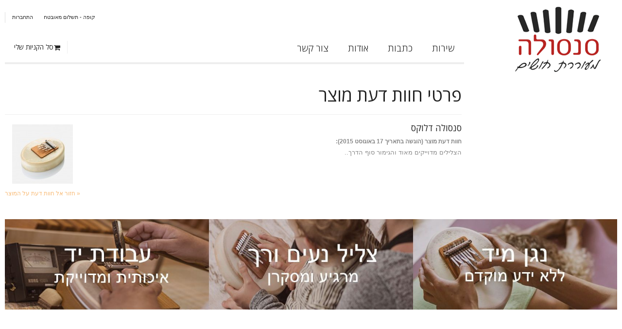

--- FILE ---
content_type: text/html; charset=UTF-8
request_url: https://www.sansula.co.il/review/product/view/id/105/
body_size: 30305
content:
	<!DOCTYPE html>
<html lang="he">
<head>
<meta http-equiv="Content-Type" content="text/html; charset=utf-8" />
    <title>סנסולה דלוקס</title>
	<meta name="description" content="סנסולה - סנסולות וקלימבות איכותיות מבית HOKEMA" />
<meta name="keywords" content=",סנסולה, קלימבה, פסנתר בוהן 
Hokema" />
<meta name="robots" content="INDEX,FOLLOW" />
<meta property="og:image" content="https://www.sansula.co.il/media/catalog/product/cache/17/image/9df78eab33525d08d6e5fb8d27136e95/h/o/hokema_sansula-deluxe-1.jpg"/>
<meta property="og:url" content="https://www.sansula.co.il/hokema-sansula-deluxe"/>
<meta property="og:title" content="סנסולה דלוקס"/>


<link rel="icon" href="https://www.sansula.co.il/media/favicon/default/favicon_3.ico" type="image/x-icon" />
<link rel="shortcut icon" href="https://www.sansula.co.il/media/favicon/default/favicon_3.ico" type="image/x-icon" />
<!--[if lt IE 7]>
	<script type="text/javascript">
	//<![CDATA[
    var BLANK_URL = 'https://www.sansula.co.il/js/blank.html';
    var BLANK_IMG = 'https://www.sansula.co.il/js/spacer.gif';
	//]]>
	</script>
<![endif]-->
<link rel="stylesheet" type="text/css" href="https://www.sansula.co.il/skin/frontend/blacknwhite/default/css/styles.css" media="all" />
<link rel="stylesheet" type="text/css" href="https://www.sansula.co.il/skin/frontend/base/default/css/widgets.css" media="all" />
<link rel="stylesheet" type="text/css" href="https://www.sansula.co.il/skin/frontend/blacknwhite/default/css/grid_responsive_fluid.css" media="all" />
<link rel="stylesheet" type="text/css" href="https://www.sansula.co.il/skin/frontend/blacknwhite/default/css/font-awesome.min.css" media="all" />
<link rel="stylesheet" type="text/css" href="https://www.sansula.co.il/skin/frontend/blacknwhite/default/css/rtl.css" media="all" />
<link rel="stylesheet" type="text/css" href="https://www.sansula.co.il/skin/frontend/blacknwhite/default/css/grid_responsive-rtl.css" media="all" />
<link rel="stylesheet" type="text/css" href="https://www.sansula.co.il/skin/frontend/blacknwhite/default/css/skin.css" media="all" />
<link rel="stylesheet" type="text/css" href="https://www.sansula.co.il/skin/frontend/blacknwhite/default/css/custom.css" media="all" />
<link rel="stylesheet" type="text/css" href="https://www.sansula.co.il/skin/frontend/blacknwhite/default/css/fancybox.css" media="all" />
<link rel="stylesheet" type="text/css" href="https://www.sansula.co.il/skin/frontend/blacknwhite/default/css/print.css" media="print" />
<script type="text/javascript" src="https://www.sansula.co.il/js/prototype/prototype.js"></script>
<script type="text/javascript" src="https://www.sansula.co.il/js/lib/ccard.js"></script>
<script type="text/javascript" src="https://www.sansula.co.il/js/prototype/validation.js"></script>
<script type="text/javascript" src="https://www.sansula.co.il/js/scriptaculous/builder.js"></script>
<script type="text/javascript" src="https://www.sansula.co.il/js/scriptaculous/effects.js"></script>
<script type="text/javascript" src="https://www.sansula.co.il/js/scriptaculous/dragdrop.js"></script>
<script type="text/javascript" src="https://www.sansula.co.il/js/scriptaculous/controls.js"></script>
<script type="text/javascript" src="https://www.sansula.co.il/js/scriptaculous/slider.js"></script>
<script type="text/javascript" src="https://www.sansula.co.il/js/varien/js.js"></script>
<script type="text/javascript" src="https://www.sansula.co.il/js/varien/form.js"></script>
<script type="text/javascript" src="https://www.sansula.co.il/js/varien/menu.js"></script>
<script type="text/javascript" src="https://www.sansula.co.il/js/mage/translate.js"></script>
<script type="text/javascript" src="https://www.sansula.co.il/js/mage/cookies.js"></script>
<script type="text/javascript" src="https://www.sansula.co.il/js/meigee/jquery.min.js"></script>
<script type="text/javascript" src="https://www.sansula.co.il/skin/frontend/blacknwhite/default/js/ajaxwishlist.js"></script>
<script type="text/javascript" src="https://www.sansula.co.il/skin/frontend/blacknwhite/default/js/jquery.easing.js"></script>
<script type="text/javascript" src="https://www.sansula.co.il/skin/frontend/base/default/imagegallery/js/jquery-1.10.0.js"></script>
<script type="text/javascript" src="https://www.sansula.co.il/skin/frontend/base/default/imagegallery/js/jquery-noconfilict.js"></script>
<script type="text/javascript" src="https://www.sansula.co.il/skin/frontend/base/default/imagegallery/js/jquery.gridster.js"></script>
<script type="text/javascript" src="https://www.sansula.co.il/skin/frontend/blacknwhite/default/js/jquery.selectbox-0.2.min.js"></script>
<script type="text/javascript" src="https://www.sansula.co.il/skin/frontend/blacknwhite/default/js/script.js"></script>
<script type="text/javascript" src="https://www.sansula.co.il/skin/frontend/blacknwhite/default/js/jquery.iosslider.min_rtl.js"></script>
<script type="text/javascript" src="https://www.sansula.co.il/skin/frontend/blacknwhite/default/js/jquery.ui.totop.js"></script>
<script type="text/javascript" src="https://www.sansula.co.il/skin/frontend/blacknwhite/default/js/jquery.fancybox.pack.js"></script>
<link href="https://www.sansula.co.il/rss/catalog/new/store_id/17/" title="מוצרים חדשים" rel="alternate" type="application/rss+xml" />
<link href="https://www.sansula.co.il/rss/catalog/salesrule/store_id/17/cid/0/" title="קופונים/הנחות" rel="alternate" type="application/rss+xml" />
<!--[if lt IE 8]>
<link rel="stylesheet" type="text/css" href="https://www.sansula.co.il/skin/frontend/blacknwhite/default/css/styles-ie.css" media="all" />
<![endif]-->
<!--[if lt IE 10]>
<script type="text/javascript" src="https://www.sansula.co.il/skin/frontend/blacknwhite/default/js/script_ie.js"></script>
<![endif]-->
<!--[if lt IE 9]>
<script type="text/javascript" src="https://www.sansula.co.il/skin/frontend/blacknwhite/default/js/html5.js"></script>
<script type="text/javascript" src="https://www.sansula.co.il/skin/frontend/blacknwhite/default/js/css3-mediaqueries.js"></script>
<script type="text/javascript" src="https://www.sansula.co.il/skin/frontend/blacknwhite/default/js/selectivizr-min.js"></script>
<![endif]-->
<!--[if IE 8]>
<link rel="stylesheet" type="text/css" href="https://www.sansula.co.il/skin/frontend/blacknwhite/default/css/styles-ie-8.css" media="all" />
<![endif]-->

<script type="text/javascript">
//<![CDATA[
Mage.Cookies.path     = '/';
Mage.Cookies.domain   = '.www.sansula.co.il';
//]]>
</script>

<script type="text/javascript">
//<![CDATA[
optionalZipCountries = ["AF","AX","AL","DZ","AS","AD","AO","AI","AQ","AG","AR","AM","AW","AU","AT","AZ","BS","BH","BD","BB","BY","BE","BZ","BJ","BM","BT","BO","BA","BW","BV","BR","IO","VG","BN","BG","BF","BI","KH","CM","CA","CV","KY","CF","TD","CL","CN","CX","CC","CO","KM","CG","CD","CK","CR","CI","HR","CU","CY","CZ","DK","DJ","DM","DO","EC","EG","SV","GQ","ER","EE","ET","FK","FO","FJ","FI","FR","GF","PF","TF","GA","GM","GE","DE","GH","GI","GR","GL","GD","GP","GU","GT","GG","GN","GW","GY","HT","HM","HN","HK","HU","IS","IN","ID","IR","IQ","IE","IM","IL","IT","JM","JP","JE","JO","KZ","KE","KI","KW","KG","LA","LV","LB","LS","LR","LY","LI","LT","LU","MO","MK","MG","MW","MY","MV","ML","MT","MH","MQ","MR","MU","YT","MX","FM","MD","MC","MN","ME","MS","MA","MZ","MM","NA","NR","NP","NL","AN","NC","NZ","NI","NE","NG","NU","NF","MP","KP","NO","OM","PK","PW","PS","PA","PG","PY","PE","PH","PN","PL","PT","PR","QA","RE","RO","RU","RW","BL","SH","KN","LC","MF","PM","WS","SM","ST","SA","SN","RS","SC","SL","SG","SK","SI","SB","SO","ZA","GS","KR","ES","LK","VC","SD","SR","SJ","SZ","SE","CH","SY","TW","TJ","TZ","TH","TL","TG","TK","TO","TT","TN","TR","TM","TC","TV","UG","UA","AE","GB","US","UY","UM","VI","UZ","VU","VA","VE","VN","WF","EH","YE","ZM","ZW"];
//]]>
</script>
    <!--Aromicon Google Universal Analytics Section start -->
    <script type="text/javascript">
        (function(i,s,o,g,r,a,m){i['GoogleAnalyticsObject']=r;i[r]=i[r]||function(){
            (i[r].q=i[r].q||[]).push(arguments)},i[r].l=1*new Date();a=s.createElement(o),
            m=s.getElementsByTagName(o)[0];a.async=1;a.src=g;m.parentNode.insertBefore(a,m)
        })(window,document,'script','//www.google-analytics.com/analytics.js','ga');

        ga('create', 'UA-62303354-1', 'www.sansula.co.il');
        ga('set', 'anonymizeIp', false);
        			ga('require', 'displayfeatures');
                                                                                        ga('send', 'pageview');
                    </script>
        <!--Aromicon Google Universal Analytics Section end -->
<meta name="viewport" content="width=device-width, initial-scale=1.0, maximum-scale=1.0, user-scalable=0" /><link href="//fonts.googleapis.com/css?family=Open+Sans:200,300,400,500,600,700,800" rel="stylesheet" type="text/css">	<script type="text/javascript">
		jQuery(window).load(function() {
			if(!((navigator.userAgent.match(/iPhone/i)) || (navigator.userAgent.match(/iPod/i)) || (navigator.userAgent.match(/iPad/i)) || (navigator.userAgent.match(/Android/i)))){
				jQuery().UItoTop({
					text: "Top"
				});
			}
		});
	</script>
<style type="text/css">
header#header.floating{
	opacity:0.9;
	filter:alpha(opacity=90);
}
</style>
	<style type="text/css">
		.container_12 {max-width: 1272px;}
	</style>
<script type="text/javascript">//<![CDATA[
        var Translator = new Translate({"Please select an option.":"\u05d0\u05e0\u05d0 \u05d1\u05d7\u05e8 \u05d0\u05e4\u05e9\u05e8\u05d5\u05ea.","This is a required field.":"\u05e9\u05d3\u05d4 \u05d6\u05d4 \u05d4\u05d9\u05e0\u05d5 \u05d7\u05d5\u05d1\u05d4.","Please enter a valid number in this field.":"\u05d1\u05e9\u05d3\u05d4 \u05d6\u05d4 \u05d9\u05e9 \u05dc\u05d4\u05e7\u05dc\u05d9\u05d3 \u05de\u05e1\u05e4\u05e8 \u05d7\u05d5\u05e7\u05d9.","Please use only letters (a-z), numbers (0-9) or underscore(_) in this field, first character should be a letter.":"\u05d0\u05e0\u05d0 \u05d4\u05e9\u05ea\u05de\u05e9 \u05d1\u05e1\u05e4\u05e8\u05d5\u05ea (0-9), \u05d0\u05d5\u05ea\u05d9\u05d5\u05ea (\u05d0-\u05ea, a-z), \u05d0\u05d5 \u05e7\u05d5 \u05ea\u05d7\u05ea\u05d5\u05df (_) , \u05d1\u05e9\u05d3\u05d4 \u05d6\u05d4. \u05ea\u05d5 \u05e8\u05d0\u05e9\u05d5\u05df \u05e6\u05e8\u05d9\u05da \u05dc\u05d4\u05d9\u05d5\u05ea \u05d0\u05d5\u05ea.","Please enter a valid phone number. For example (123) 456-7890 or 123-456-7890.":"\u05d0\u05e0\u05d0 \u05d4\u05e7\u05dc\u05d3 \u05de\u05e1\u05e4\u05e8 \u05d8\u05dc\u05e4\u05d5\u05df \u05ea\u05e7\u05e0\u05d9, \u05dc\u05d3\u05d5\u05d2\u05de\u05d0: (123) 456-7890 \u05d0\u05d5 123-456-7890","Please enter a valid date.":"\u05d0\u05e0\u05d0 \u05d4\u05db\u05e0\u05e1 \u05ea\u05d0\u05e8\u05d9\u05da \u05d7\u05d5\u05e7\u05d9.","Please enter a valid email address. For example johndoe@domain.com.":"\u05d4\u05e7\u05dc\u05d3 \u05db\u05ea\u05d5\u05d1\u05ea \u05d3\u05d5\u05d0\u05e8 \u05d0\u05dc\u05e7\u05d8\u05e8\u05d5\u05e0\u05d9 \u05ea\u05e7\u05d9\u05e0\u05d4, \u05dc\u05d3\u05d5\u05d2\u05de\u05d0: johndoe@domain.com.","Please make sure your passwords match.":"\u05d0\u05e0\u05d0 \u05d5\u05d3\u05d0 \u05e9\u05e1\u05d9\u05e1\u05de\u05d0\u05d5\u05ea \u05ea\u05d5\u05d0\u05de\u05d5\u05ea.","Please enter a valid URL. For example http:\/\/www.example.com or www.example.com":"\u05d0\u05e0\u05d0 \u05d4\u05e7\u05dc\u05d3 \u05db\u05ea\u05d5\u05d1\u05ea \u05d7\u05d5\u05e7\u05d9\u05ea, \u05dc\u05d3\u05d5\u05d2\u05de\u05d0: http:\/\/www.example.com or www.example.com","Please enter a valid social security number. For example 123-45-6789.":"\u05d0\u05e0\u05d0 \u05d4\u05e7\u05dc\u05d3 \u05de\u05e1\u05e4\u05e8 \u05d1\u05d9\u05d8\u05d5\u05d7 \u05dc\u05d0\u05d5\u05de\u05d9\/\u05ea.\u05d6. \u05ea\u05e7\u05e0\u05d9, \u05dc\u05d3\u05d5\u05d2\u05de\u05d0: 123456789","Please enter a valid zip code. For example 90602 or 90602-1234.":"\u05d0\u05e0\u05d0 \u05e6\u05d9\u05d9\u05df \u05de\u05d9\u05e7\u05d5\u05d3. \u05dc\u05d3\u05d5\u05d2\u05de\u05d0 69020","Please enter a valid zip code.":"\u05d0\u05e0\u05d0 \u05d4\u05db\u05e0\u05e1 \u05de\u05d9\u05e7\u05d5\u05d3 \u05ea\u05e7\u05d9\u05df.","Please use this date format: dd\/mm\/yyyy. For example 17\/03\/2006 for the 17th of March, 2006.":"\u05d0\u05e0\u05d0 \u05d4\u05e9\u05ea\u05de\u05e9 \u05d1\u05e4\u05d5\u05e8\u05de\u05d8 \u05ea\u05d0\u05e8\u05d9\u05da \u05de\u05e1\u05d5\u05d2 dd\/mm\/yyyy, \u05dc\u05d3\u05d5\u05d2\u05de\u05d0: 17\/03\/2006 \u05e2\u05d1\u05d5\u05e8 \u05d4- 17 \u05dc\u05de\u05e8\u05e5, 2006.","Please enter a valid $ amount. For example $100.00.":"\u05d1\u05d1\u05e7\u05e9\u05d4 \u05d4\u05db\u05e0\u05e1 \u05e1\u05db\u05d5\u05dd \u05ea\u05e7\u05d9\u05df \u05dc\u05d3\u05d5\u05d2\u05de\u05d0 $100.00.","Please select one of the above options.":"\u05d0\u05e0\u05d0 \u05d1\u05d7\u05e8 \u05d0\u05d7\u05ea \u05d4\u05d0\u05e4\u05e9\u05e8\u05d5\u05d9\u05d5\u05ea \u05dc\u05e2\u05d9\u05dc.","Please select one of the options.":"\u05d0\u05e0\u05d0 \u05d1\u05d7\u05e8 \u05d0\u05d7\u05ea \u05d4\u05d0\u05e4\u05e9\u05e8\u05d5\u05d9\u05d5\u05ea.","Please select State\/Province.":"\u05d0\u05e0\u05d0 \u05d1\u05d7\u05e8 \u05de\u05d3\u05d9\u05e0\u05d4\/\u05d0\u05d6\u05d5\u05e8.","Please enter a number greater than 0 in this field.":"\u05d1\u05e9\u05d3\u05d4 \u05d6\u05d4 \u05d9\u05e9 \u05dc\u05d4\u05e7\u05dc\u05d9\u05d3 \u05de\u05e1\u05e4\u05e8 \u05d4\u05d2\u05d3\u05d5\u05dc \u05de-0","Please enter a valid credit card number.":"\u05d0\u05e0\u05d0 \u05d4\u05db\u05e0\u05e1 \u05de\u05e1\u05e4\u05e8 \u05db\u05e8\u05d8\u05d9\u05e1 \u05d0\u05e9\u05e8\u05d0\u05d9 \u05ea\u05e7\u05d9\u05df.","Please wait, loading...":"\u05d0\u05e0\u05d0 \u05d4\u05de\u05ea\u05df, \u05d8\u05d5\u05e2\u05df...","Complete":"\u05d4\u05d5\u05e9\u05dc\u05dd","Add Products":"\u05d4\u05d5\u05e1\u05e3 \u05de\u05d5\u05e6\u05e8\u05d9\u05dd","Please specify shipping method.":"\u05d0\u05e0\u05d0 \u05e6\u05d9\u05d9\u05df \u05e9\u05d9\u05d8\u05ea \u05e9\u05d9\u05dc\u05d5\u05d7.","Please specify payment method.":"\u05d0\u05e0\u05d0 \u05e6\u05d9\u05d9\u05df \u05e9\u05d9\u05d8\u05ea \u05ea\u05e9\u05dc\u05d5\u05dd.","Add to Cart":"\u05d4\u05d5\u05e1\u05e3 \u05dc\u05e1\u05dc","In Stock":"\u05d1\u05de\u05dc\u05d0\u05d9","Out of Stock":"\u05d7\u05e1\u05e8 \u05d1\u05de\u05dc\u05d0\u05d9","This is a required field":"\u05e9\u05d3\u05d4 \u05d6\u05d4 \u05d4\u05d9\u05e0\u05d5 \u05d7\u05d5\u05d1\u05d4"});
        //]]></script><meta name="google-site-verification" content="XjP0kLG77DiydpEP4MVOND68LRiRwOP5KavaDkc8u_w" /><!--<script type="text/javascript">
	var tag = document.createElement('script');
	tag.src = "https://www.youtube.com/player_api";
	var firstScriptTag = document.getElementsByTagName('script')[0];
	firstScriptTag.parentNode.insertBefore(tag, firstScriptTag);
	
	
	var $$vid = function(tagname) { return document.getElementsByTagName(tagname); }
	var $vv = function(id) { return document.getElementById(id); }
	
	function onYouTubeIframeAPIReady() {
	var videos = $vv('youvideo'), // the iframes elements
	players = [], // an array where we stock each videos youtube instances class
	playingID = null; // stock the current playing video
	
	var currentIframeID = videos.id; // we get the iframe ID
	players[currentIframeID] = new YT.Player(currentIframeID); // we stock in the array the instance
	// note, the key of each array element will be the iframe ID
	//  console.log(players);
	videos.onmouseover = function(e) { // assigning a callback for this event
	var currentHoveredElement = e.target;
	//	  console.log(currentHoveredElement);
	if (playingID) // if a video is currently played
	{
	players[playingID].pauseVideo();
	}
	
	players[currentHoveredElement.id].playVideo();
	playingID = currentHoveredElement.id;
	};
	
    
	}
	onYouTubeIframeAPIReady();
</script>--></head>
<body class=" review-product-view floating-header onlyhome-slider boxed-layout hover-effect popup-mobile popup-tablet sticky-mobile sticky-tablet rtl none sidebar-right">
    <noscript>
        <div class="global-site-notice noscript">
            <div class="notice-inner">
                <p>
                    <strong>JavaScript seems to be disabled in your browser.</strong><br />
                    על מנת לעבוד עם המערכת עליך להפעיל JavaScript בדפדפן האינטרנט שלך.                </p>
            </div>
        </div>
    </noscript>
<div class="header-wrapper sticky-logo sticky-nav sticky-cart">
	<header id="header">
		<div class="container_12">
			<div class="row clearfix">
				<div class="grid_12">
					
					<div class="header-top-right sticky-close-box">
						<div class="quick-access simple-list checkoutlink loginlink">
															<p class="welcome-msg"><span></span></p>
														<div class="mobile-links"><i class="fa fa-key"></i>התחבר</div>							<ul class="links">
                        <li class="first" ><a href="https://www.sansula.co.il/customer/account/" title="החשבון שלי" class="top-link-account">החשבון שלי</a></li>
                                <li ><a href="https://www.sansula.co.il/checkout/cart/" title="סל הקניות שלי" class="top-link-cart">סל הקניות שלי</a></li>
                                <li ><a href="https://www.sansula.co.il/onepage/" title="קופה - תשלום מאובטח" class="top-link-checkout">קופה - תשלום מאובטח</a></li>
                                <li class=" last" ><a href="https://www.sansula.co.il/customer/account/login/" title="התחברות" class="top-link-login"><i class="fa fa-key"></i>התחברות</a></li>
            </ul>
						</div>
						<div class="clear"></div>
																							</div>
				</div>
			</div>
			<div class="clear"></div>
		</div>
		<div class="topline sticky-close-box">
			<div class="container_12">
				<div class="grid_3">
										<h2 class="logo"><strong>סנסולה - מעוררת חושים</strong><a href="https://www.sansula.co.il/" title="סנסולה - מעוררת חושים" class="logo"><img src="https://www.sansula.co.il/skin/frontend/blacknwhite/default/images/logo-small.png"  alt="סנסולה - מעוררת חושים" /></a></h2>
											</div>
				<div class="grid_9">
					<div class="row clearfix">
						
						<nav class="nav-container">
    <ul class="nav-wide" id="nav-wide">
	<li  class="level0 nav-1 first level-top parent"><a href="#"  class="level-top" ><span>שירות</span></a><div class="menu-wrapper default-menu"><ul class="level0"><li class="level1"><a href="https://www.sansula.co.il/service/instructions" ><span class="subtitle">הדרכה</span></a></li><li class="level1"><a href="https://www.sansula.co.il/service/warranty-tuning-repair" ><span class="subtitle">אחריות, כיוון ותיקון</span></a></li></ul><div class="transparent"></div></div></li><li  class="level0 nav-2 level-top parent"><a href="#"  class="level-top" ><span>כתבות</span></a><div class="menu-wrapper default-menu"><ul class="level0"><li class="level1"><a href="https://www.sansula.co.il/articles/sansula-music-therapy" ><span class="subtitle">טיפול במוסיקה</span></a></li><li class="level1"><a href="https://www.sansula.co.il/articles/sansula-relaxation-and-meditation" ><span class="subtitle">רגיעה ומדיטציה</span></a></li><li class="level1"><a href="https://www.sansula.co.il/articles/children-activation-with-sansula" ><span class="subtitle">הפעלת ילדים</span></a></li><li class="level1"><a href="https://www.sansula.co.il/articles/sansula-for-pregnants" ><span class="subtitle">נשים בהריון</span></a></li><li class="level1"><a href="https://www.sansula.co.il/articles/sansula-and-musicians" ><span class="subtitle">מוסיקאים</span></a></li><li class="level1"><a href="https://www.sansula.co.il/articles/sansula-for-learning-music" ><span class="subtitle">לימוד מוסיקה</span></a></li></ul><div class="transparent"></div></div></li><li  class="level0 nav-3 level-top"><a href="https://www.sansula.co.il/about"  class="level-top" ><span>אודות</span></a></li><li  class="level0 nav-4 last level-top"><a href="/contacts/index/"  class="level-top" ><span>צור קשר</span></a></li>    </ul>
</nav>						
						<!--<span class="wishlist-items"></span>-->
						<div class="top-cart">
        <div class="block-title no-items cart-button">
        <a id="cartHeader" href="https://www.sansula.co.il/checkout/cart/">
            <span class="webview-cart-title title-cart">
                                <i class="fa fa-shopping-cart"></i>                                                                סל הקניות שלי&nbsp;                                                                                
                                                            </span>
            <span class="mobileview-cart-title title-cart">
                                <i class="fa fa-shopping-cart"></i>                                                                סל הקניות&nbsp;                                                                                
                                                            </span>
        </a>
    </div>
    <div id="topCartContent" class="block-content" style="display:none;">
        <div class="indent">
            <div class="inner-wrapper">                                                <p class="cart-empty">
                    <i class="fa fa-shopping-cart"></i>                    <span>סל הקניות שלך ריק</span>
                    <span class="small-label">הוסף פריטים לעגלה או <a href="https://www.sansula.co.il/customer/account/login/" class="top-link-login">התחבר</a></span>
                </p>
                                            </div>
        </div>
    </div>
    <script type="text/javascript">
        /* Top Cart */
                topCart('hover');
        
        /* Cart Products Remover */
        function cartProductRemove(element, text){
            jQuery(element).on('click', function(event){
                event.preventDefault();
                jQuery('body').append('<div class="cart-remove-box">'+ text.confirm +'<br/><a href="'+ jQuery(this).attr('href') +'" class="confirm"><span>'+ text.submit + '</span></a><a href="javascript:void(0);" class="cancel"><span>' + text.calcel + '</span></a></div>');
                jQuery('.cart-remove-box a').on('click', function(){
                    jQuery('.cart-remove-box').remove();
                });
            });
        }
        cartProductRemove('.top-cart #mini-cart li.item a.btn-remove', {
            confirm: 'האם אתה בטוח שברצונך להסיר מוצר זה מסל הקניות שלך?',
            submit: 'Ok',
            calcel: 'ביטול'
        });

        jQuery('#mini-cart li:nth-child(2)').addClass('second');
        jQuery('#mini-cart li:nth-child(3)').addClass('last');
    </script>
</div>
<script type='text/javascript'>
jQuery('button.checkout-button').mousedown(function(event) {
    if(event.which==2) {
        window.open('https://www.sansula.co.il/onepage/', '_blank');
    }
});
</script>
												<a href="javascript:void(0);" class="sticky-close"><i class="fa fa-times"></i></a>
												<div class="menu-button"><i class="fa fa-bars"></i><span>תפריט</span></div>
						<div class="clear"></div>
					</div>
				</div>
			
				<div class="clear"></div>
			</div>
		</div>
	</header>
</div>
			<!--<div class="home-text-blocks">
			<div class="container_12">
				<div class="row clearfix">
					<div class="grid_12">
						<div class="row clearfix">
													</div>
					</div>
				</div>
				<div class="clear"></div>
			</div>
			<div class="clear"></div>
		</div>-->
		<script type="text/javascript">
		/* Login ajax */
		jQuery('.top-link-login').on('click', function(){
						ajaxLogin("https://www.sansula.co.il/meigeeactions/login/", false);
						return false;
		});
	</script>
<script type="text/javascript">
jQuery('.sticky-close').on('click', function(){
	sticky.hide();
	jQuery(window).off('scroll.sticky');
	
	jQuery.cookie('blacknwhiteSticky', 'true', {
		expires: 30,
		path: '/'
	});
});
</script>
<div class="content-wrapper">
    <div class="container_12">
        <div class="main-container col2-right-layout">
			<div class="row clearfix">
				<div class="grid_12"></div>
			</div>
            <div class="clear"></div>
			<div class="row clearfix">
				<div class="grid_9 col-main">
										<div class="product-review">
    <div class="page-title">
        <h1>פרטי חוות דעת מוצר</h1>
    </div>
    <div class="product-img-box">
        <a href="https://www.sansula.co.il/hokema-sansula-deluxe" title="סנסולה דלוקס" class="product-image"><img src="https://www.sansula.co.il/media/catalog/product/cache/17/small_image/125x125/9df78eab33525d08d6e5fb8d27136e95/h/o/hokema_sansula-deluxe-1.jpg" height="125" width="125" alt="סנסולה דלוקס" /></a>
            </div>
    <div class="product-details">
        <h2 class="product-name">סנסולה דלוקס</h2>
                <dl>
            <dt>
                חוות דעת מוצר (הוגשה בתאריך 17 באוגוסט 2015):            </dt>
            <dd>
                הצלילים מדוייקים מאוד והגימור סוף הדרך..            </dd>
        </dl>
    </div>
    <div class="buttons-set">
        <p class="back-link"><a href="https://www.sansula.co.il/review/product/list/id/52/"><small>&laquo; </small>חזור אל חוות דעת על המוצר</a></p>
    </div>
</div>
				</div>
				<aside class="grid_3 sidebar sidebar-right">
									</aside>
				<div class="clear"></div>
			</div>
        </div>
    </div>
</div>
<!-- comment -->
<div class="home-banners  clearfix">
<div class="container_12">
<div class="clearfix">
<div class="grid_4 alpha"><a href="#"><img src="https://www.sansula.co.il/media/wysiwyg/footer_banner/Right_footer_banner_red_B62725_OP25.jpg" alt="הניגון בסנסולה אינו דורש כל ידע או ניסיון מוסיקלי!" data-srcx2="https://www.sansula.co.il/media/wysiwyg/footer_banner/Right_footer_banner_red_B62725_OP25.jpg" /></a></div>
<div class="grid_4"><a href="#"><img src="https://www.sansula.co.il/media/wysiwyg/footer_banner/Center_footer_banner_red_B62725_OP25.jpg" alt="צלילי הסנסולה עמוקים ומתמשכים, ומשתלבים זה בזה בהרמוניה מושלמת." data-srcx2="https://www.sansula.co.il/media/wysiwyg/footer_banner/Center_footer_banner_red_B62725_OP25.jpg" /></a></div>
<div class="grid_4 omega"><a href="#"><img src="https://www.sansula.co.il/media/wysiwyg/footer_banner/Left_footer_banner_red_B62725_OP25.jpg" alt="הסנסולה היא פרי פיתוח של חברת HOKEMA גרמניה, היא מיוצרת בחברת HOKEMA בעבודת יד נקייה ומדוייקת ובעזרת חומרים איכותיים ביותר." data-srcx2="https://www.sansula.co.il/media/wysiwyg/footer_banner/Left_footer_banner_red_B62725_OP25.jpg" /></a></div>
<div class="clear">&nbsp;</div>


</div>
</div>
</div>
<div class="custom-footer">
	<div class="footer-bottom-wrapper">
		<div class="container_12">
			<div class=" row  clearfix">
				
				<div class="grid_4 alpha"></div>
				<div class="grid_4"><p><iframe id="youvideo" src="//www.youtube.com/embed/s_1qMWhMPeA?rel=0&wmode=Opaque&enablejsapi=1;" frameborder="0" width="404" height="300"></iframe></p></div>
				
				<div class="grid_4 omega"><div class="block block-fblikebox">

    <div class="block-content">
	    <div id="fb-root"></div>
		<script>(function(d, s, id) {
		  var js, fjs = d.getElementsByTagName(s)[0];
		  if (d.getElementById(id)) return;
		  js = d.createElement(s); js.id = id;
		  js.src = "//connect.facebook.net/en_US/sdk.js#xfbml=1&version=v2.0";
		  fjs.parentNode.insertBefore(js, fjs);
		}(document, 'script', 'facebook-jssdk'));</script>
		<div class="fb-like-box" data-width="410"data-height="300"data-href="http://www.facebook.com/sansula.co.il"data-colorscheme="light"data-show-faces="1"data-header="0"data-stream="0"data-show-border="1"></div>
    </div>
</div></div>
				
				<div class="clear"></div>
			</div>
		</div>
		<div class=" container_12">
			<div class=" footerline clearfix">
			
			</div>
		</div>
		<div class="container_12 ">
			<div class=" clearfix">
				<div class="footer_custom_links">
					
					<ul>
<li><a href="https://www.sansula.co.il/terms-of-use">תנאי שימוש </a>|</li>
<li><a href="https://www.sansula.co.il/shipping">משלוחים </a>|</li>
<li><a href="https://www.sansula.co.il/terms-of-use#hchzarat_mutsarim">החזרות והחלפות </a>|</li>
<li><a href="https://www.sansula.co.il/payment_options">אפשרויות תשלום </a></li>
</ul>				</div>
				<div class="footer_custom_logo">
					
					<ul>
<li><a title="כרטיסי אשראי המכובדים ע&quot;י סנסולה" href="/payment_options" target="_self"><img title="כרטיסי אשראי המכובדים ע" src="https://www.sansula.co.il/media/wysiwyg/payment_methods/Visa-MasterCard-Isracart-Amex-Diners.jpg" alt="כרטיסי אשראי המכובדים ע" /></a></li>
</ul>				</div>
			</div>
		</div>
	</div>
</div>
<footer id="footer">
		<div class="footer-bottom-wrapper">
	<div class="container_12">
		<div class="grid_12">
			<div class="f-left">
				<hr class="indent-12 white-space">
				<address></address>
			</div>
			<div class="f-center">
				<ul class="social-links"><li><a class="twitter"  href="https://twitter.com/sansula_co_il"><i class="fa fa-twitter"></i></a></li><li><a class="facebook"  href="https://www.facebook.com/sansula.co.il"><i class="fa fa-facebook"></i></a></li><li><a class="googleplus"  href="https://plus.google.com/+SansulaIla/about"><i class="fa fa-google-plus"></i></a></li><li><a class="youtube"  href="https://www.youtube.com/channel/UCIRudVPzGk-0fDcHtuyXIpw"><i class="fa fa-youtube"></i></a></li><li><a class="instagram"  href="https://www.instagram.com/sansula.co.il"><i class="fa fa-instagram"></i></a></li></ul>
			</div>
		</div>
		<div class="clear"></div>
	</div>
</div>	</footer>

</body>
</html>

--- FILE ---
content_type: text/css
request_url: https://www.sansula.co.il/skin/frontend/blacknwhite/default/css/styles.css
body_size: 298954
content:
/**
    * Magento
    *
    * @category    design
    * @package     meigeetheme_default
    * @copyright   Copyright (c) 2010-2014 MeigeeTeam. (http://www.meigeeteam.com)
    * @template_version    1.9
*/

/* Reset ================================================================================= */

#AjaxcontactForm1 .form-list input.input-text {
  height: 8px;
  line-height: 16px;
  font-size: 15px !important;
    width: 90%;
  color: #aaa;
}

html, body, div, span, applet, object, iframe,
h1, h2, h3, h4, h5, h6, p, blockquote, pre,
a, abbr, acronym, address, big, cite, code,
del, dfn, em, img, ins, kbd, q, s, samp,
small, strike, strong, sub, sup, tt, var,
b, u, i, center,
dl, dt, dd, ol, ul, li,
fieldset, form, label, legend,
table, caption, tbody, tfoot, thead, tr, th, td,
article, aside, canvas, details, embed,
figure, figcaption, footer, header, hgroup,
menu, nav, output, ruby, section, summary,
time, mark, audio, video {
    margin: 0;
    padding: 0;
    border: 0;
    font-size: 100%;
    font: inherit;
    vertical-align: top;
}
/* HTML5 display-role reset for older browsers */
article, aside, details, figcaption, figure,
footer, header, hgroup, menu, nav, section {
    display: block;
}
body {
    line-height: 1;
}
ol, ul {
    list-style: none;
}
blockquote, q {
    quotes: none;
}
blockquote:before, blockquote:after,
q:before, q:after {
    content: '';
    content: none;
}
table {
    border-collapse: collapse;
    border-spacing: 0;
}
.col-one{width: 1px;}
img {
    max-width: 100%;
    width: auto;
}

/* Lists */
ul,ol         { list-style:none; }

/* Tools */
.hidden       { display:block !important; border:0 !important; margin:0 !important; padding:0 !important; font-size:0 !important; line-height:0 !important; width:0 !important; height:0 !important; overflow:hidden !important; }
.nobr         { white-space:nowrap !important; display:inline-block; }
.wrap         { white-space:normal !important; }
.a-left       { text-align:left !important; }
.a-center     { text-align:center !important; }
.a-right      { text-align:right !important; }
.v-top        { vertical-align:top; }
.v-middle     { vertical-align:middle; }
.f-left,
.left         { float:left !important; }
.f-right,
.right        { float:right !important; }
.f-none       { float:none !important; }
.f-fix        { float:left; width:100%; }
.no-display   { display:none; }
.no-margin    { margin:0 !important; }
.no-padding   { padding:0 !important; }
.no-bg        { background:none !important; }

.clear,
.clear-2{clear:both;}
/* ======================================================================================= */


/* Global Styles ========================================================================= */

body {
    color: #888;
    font-family: Arial, sans-serif;
    font-size: 0.75em;
    line-height: 1.5em;
    background-color: #111;
    -webkit-text-size-adjust: 100%;
}
body.page-popup{background:#fff!important; padding:18px;}
body.page-popup a.product-image{width:auto; display:inline-block; margin-bottom: 0.75em; float: none;}
body.page-popup .product-name{float: none;}
body.page-popup .minimal-price-link{text-align: left;}
body.page-popup .ratings{margin-bottom: 0.75em;}
body.page-popup .price-box{margin-bottom: 0.75em;}
body.page-popup button{margin-bottom: 0.75em;}
body.page-popup .backstretch{display: none;}

/* Indents */
hr.indent-9,
hr.indent-12,
hr.indent-18,
hr.indent-24,
hr.indent-28,
hr.indent-32,
hr.indent-36,
hr.indent-40,
hr.indent-46,
hr.indent-52,
hr.indent-56,
hr.indent-60{padding: 0; border: none; background: none; height: 0;}

hr.indent-9 {margin:.75em 0;}
hr.indent-12 {margin: 1em 0;}
hr.indent-18 {margin: 1.5em 0;}
hr.indent-24 {margin: 2em 0;}
hr.indent-28 {margin: 2.333em 0;}
hr.indent-32 {margin: 2.5em 0;}
hr.indent-36 {margin: 3em 0;}
hr.indent-40 {margin: 3.333em 0;}
hr.indent-46 {margin: 3.883em 0;}
hr.indent-52 {margin: 4.333em 0;}
hr.indent-56 {margin: 4.667em 0;}
hr.indent-60 {margin: 5em 0;}

/* invisible indents */
hr.white-space{margin-top: 0;}

/* solid indents */
hr.solid{border-bottom:1px solid #B4B4B4;}

/* dotted indents */
hr.dotted{border-bottom:1px dotted #B4B4B4;}

/* dashed indents */
hr.dashed{border-bottom:1px dashed #B4B4B4;}

/* Footer */
/* solid indents */
.footer-second-line hr.solid,
.footer-second-line hr.dotted,
.footer-second-line hr.dashed,
.footer-bottom-wrapper hr.solid,
.footer-bottom-wrapper hr.dotted,
.footer-bottom-wrapper hr.dashed{border-bottom-color:#444;}

/* Boxed Layout */
body.boxed-layout .container_12 { padding-left: 50px; padding-right: 50px;}
body.boxed-layout .container_12 { background-color:#fff; }
body.boxed-layout .topline { background: none; opacity: 1; filter:alpha(opacity=100); box-shadow: none; border:0px; padding: 0 !important;}
body.boxed-layout header#header {margin: 0;}
body.boxed-layout #footer {background: none; border: none;}
body.boxed-layout #footer .footer-topline  {background: none; padding: 0;}
body.boxed-layout #footer .footer-topline .container_12 {padding-top: 2.333em; padding-bottom: 4.5em; border-top: solid 1px #ddd;}
body.boxed-layout #footer .footer-second-line {background: none; padding: 0;}
body.boxed-layout #footer .footer-second-line > .container_12 {background-color: #222; padding-top: 4.5em; padding-bottom: 0.75em;}
body.boxed-layout #footer  > .container_12 {background-color: #111;}
body.boxed-layout .header-slider-holder .container_12 { background-color: #fff;}
body.boxed-layout .header-wrapper,
body.boxed-layout .content-wrapper,
body.boxed-layout .home-text-blocks,
body.boxed-layout .header-slider-wrapper,
body.boxed-layout header#header,
body.boxed-layout header#header .topline {background: none;}
body.boxed-layout header#header.floating .topline {box-shadow: none;}
body.boxed-layout header#header.floating .topline .container_12 {box-shadow: 0 1px 9px rgba(0,0,0,.1);}
body.boxed-layout header#header > .container_12 {background-color: #fff;}

/* Background Paterns */
.black-and-white {background: url(../images/paterns/black_and_white.png) center top fixed no-repeat;}
.pandora {background:url(../images/paterns/pandora.png) center top repeat;}
.pandora-2 {background:url(../images/paterns/pandora_2.png) center top repeat;}
.degreee-fabric {background:url(../images/paterns/degreee_fabric.png) center top repeat;}
.degree-gray {background:url(../images/paterns/degree_gray.png) center top repeat;}
.beige-paper {background:url(../images/paterns/beige_paper.png) center top repeat;}
.bgnoise-lg {background:url(../images/paterns/bgnoise_lg.png) center top repeat;}
.bright-squares {background:url(../images/paterns/bright_squares.png) center top repeat;}
.brushed-alu {background:url(../images/paterns/brushed_alu.png) center top repeat;}
.cardboard {background:url(../images/paterns/cardboard.png) center top repeat;}
.circles {background:url(../images/paterns/circles.png) center top repeat;}
.concrete-wall-2 {background:url(../images/paterns/concrete_wall_2.png) center top repeat;}
.concrete-wall-3 {background:url(../images/paterns/concrete_wall_3.png) center top repeat;}
.cork-1 {background:url(../images/paterns/cork_1.png) center top repeat;}
.crosses {background:url(../images/paterns/crosses.png) center top repeat;}
.cubes {background:url(../images/paterns/cubes.png) center top repeat;}
.diagonal-noise {background:url(../images/paterns/diagonal.png) center top repeat;}
.diamonds {background:url(../images/paterns/diamonds.png) center top repeat;}
.double-lined {background:url(../images/paterns/double_lined.png) center top repeat;}
.elastoplast {background:url(../images/paterns/elastoplast.png) center top repeat;}
.elegant-grid {background:url(../images/paterns/elegant_grid.png) center top repeat;}
.exclusive-paper {background:url(../images/paterns/exclusive_paper.png) center top repeat;}
.fabric-1 {background:url(../images/paterns/fabric_1.png) center top repeat;}
.fancy-deboss {background:url(../images/paterns/fancy_deboss.png) center top repeat;}
.felt {background:url(../images/paterns/felt.png) center top repeat;}
.first-aid-kit {background:url(../images/paterns/first_aid_kit.png) center top repeat;}
.gold-scale {background:url(../images/paterns/gold_scale.png) center top repeat;}
.green-gobbler {background:url(../images/paterns/green_gobbler.png) center top repeat;}
.grunge-wall {background:url(../images/paterns/grunge_wall.png) center top repeat;}
.handmadepaper {background:url(../images/paterns/handmadepaper.png) center top repeat;}
.leather-1 {background:url(../images/paterns/leather_1.png) center top repeat;}
.light-alu {background:url(../images/paterns/light_alu.png) center top repeat;}
.light-checkered-tiles {background:url(../images/paterns/light_checkered_tiles.png) center top repeat;}
.light-honeycomb {background:url(../images/paterns/light_honeycomb.png) center top repeat;}
.light-wool {background:url(../images/paterns/light_wool.png) center top repeat;}
.littleknobs {background:url(../images/paterns/littleknobs.png) center top repeat;}
.micro-carbon {background:url(../images/paterns/micro_carbon.png) center top repeat;}
.noise-pattern-with-crosslines {background:url(../images/paterns/noise_pattern_with_crosslines.png) center top repeat;}
.noisy {background:url(../images/paterns/noisy.png) center top repeat;}
.old-mathematics {background:url(../images/paterns/old_mathematics.png) center top repeat;}
.paper-1 {background:url(../images/paterns/paper_1.png) center top repeat;}
.paper-2 {background:url(../images/paterns/paper_2.png) center top repeat;}
.paper-3 {background:url(../images/paterns/paper_3.png) center top repeat;}
.paven {background:url(../images/paterns/paven.png) center top repeat;}
.pinstripe {background:url(../images/paterns/pinstripe.png) center top repeat;}
.polaroid {background:url(../images/paterns/polaroid.png) center top repeat;}
.project-papper {background:url(../images/paterns/project_papper.png) center top repeat;}
.rip-jobs {background:url(../images/paterns/rip_jobs.png) center top repeat;}
.rockywall {background:url(../images/paterns/rockywall.png) center top repeat;}
.roughcloth {background:url(../images/paterns/roughcloth.png) center top repeat;}
.silver-scales {background:url(../images/paterns/silver_scales.png) center top repeat;}
.small-tiles {background:url(../images/paterns/small_tiles.png) center top repeat;}
.smooth-wall {background:url(../images/paterns/smooth_wall.png) center top repeat;}
.soft-circle-scales {background:url(../images/paterns/soft_circle_scales.png) center top repeat;}
.soft-wallpaper {background:url(../images/paterns/soft_wallpaper.png) center top repeat;}
.square-bg {background:url(../images/paterns/square_bg.png) center top repeat;}
.stucco {background:url(../images/paterns/stucco.png) center top repeat;}
.subtle-freckles {background:url(../images/paterns/subtle_freckles.png) center top repeat;}
.subtle-orange-emboss {background:url(../images/paterns/subtle_orange_emboss.png) center top repeat;}
.vichy {background:url(../images/paterns/vichy.png) center top repeat;}
.washi {background:url(../images/paterns/washi.png) center top repeat;}
.wavecut {background:url(../images/paterns/wavecut.png) center top repeat;}
.white-carbon {background:url(../images/paterns/white_carbon.png) center top repeat;}
.white-sand {background:url(../images/paterns/white_sand.png) center top repeat;}
.white-texture {background:url(../images/paterns/white_texture.png) center top repeat;}
.whitey {background:url(../images/paterns/whitey.png) center top repeat;}
.xv {background:url(../images/paterns/xv.png) center top repeat;}

.clear-container{width:100%; overflow:hidden;}
.ie-fix{position:relative; width:100%;}

a {
    text-decoration:none;
    -moz-transition: all 300ms ease; -webkit-transition: all 300ms ease; -o-transition: all 300ms ease; transition: all 300ms ease;
}
a:hover {text-decoration:none;}
:focus        { outline:0; }
i {transition: all .8s ease; -moz-transition: all .8s ease; -webkit-transition: all .8s ease; -o-transition: all .8s ease;}
/* Headings */
h1            { font-size:1.5em; line-height:normal; font-weight:normal; }
h2            { font-size:1.33em; line-height:normal; font-weight:normal; margin-bottom:0.57em;}
h3            { font-size:1.09em; line-height:normal; font-weight:bold; margin-bottom:0.69em;}
h4            { font-size:1em; line-height:normal; font-weight:bold; margin-bottom:0.75em;}
h5            { font-size:0.91em; line-height:normal; font-weight:bold; margin-bottom:0.83em;}
h6            { font-size:0.91em; line-height:normal; font-weight:normal; margin-bottom:0.83em;}

h1,h2,h3,h4,h5,h6{font-family: Arial, sans-serif;}

body.sidebar-left .col2-left-layout .col-main { float: right !important;}
body.sidebar-right .col2-left-layout aside.sidebar { float: right !important;  margin-top: 15px;}

.content-wrapper .container_12{background-color:#FFF;}
.catalog-product-compare-index .add-to-links .link-compare,
.catalog-product-compare-index .add-to-links .link-wishlist{
    width: auto;
    height: auto;
    background: none;
    -moz-border-radius:0;
    border-radius:0;
    margin-top: 1em;
}

.box {
    border:1px solid #e5e5e5;
    padding: 0.75em;
    margin: 0 0 0.75em 0;
}

/* toTop Button */
#toTop {
    z-index: 9991;
    display: none;
    text-decoration: none;
    position: fixed;
    bottom: 50px;
    right: 50px;
    overflow: hidden;
    font-size: 0;
}
#toTopHover{opacity: 1!important; filter: alpha(opacity=100);}
#toTopHover i {font-size: 14px; color: #888; width: 42px; height: 42px; line-height: 42px; text-align: center; background-color: #eee;}
#toTopHover i:hover {background-color: #222; color: #fff;}

#toTop:active, #toTop:focus {
    outline:none;
}
.focus input,
.focus textarea {border-color: #5eb9f3!important;}
/* Fancybox */
a.fancybox {
    display: block;
    z-index: 999;
}

.background-wrapper {
    bottom: 0;
    overflow: hidden;
    position: absolute !important;
    top: 0;
}

/*Home Slider*/
.slider-container{position:relative;}
.slider-container.widget-container{padding:0; display:block; z-index: 1;}
.slider-container.widget-container .products-grid .price-box {margin-bottom: .75em; padding-bottom: 1em; border-bottom: solid 1px #ddd;}
.no-widget{padding:1.5em;}
.slider-container .slider-text-box h2{font-size:4em; line-height:1.2em; font-weight:100; color:#333;}
.slider-container .slider-text-box p{font-size:1.5em; line-height:1.44em;}
.home-slider {position:relative;}
.home-slider-container{position:relative;}
.home-slider-container .products-grid li.item .indent{padding-right:10px; padding-left: 10px;}
.home-slider-container .widget-slider{height:200px; width: 100% !important;}
.slider-container .four-products .home-slider li.item {width: 313px;}
.slider-container .five-products .home-slider li.item {width: 250px; padding-left: 1px;}
.slider-container .six-products .home-slider li.item {width: 208px; padding-left: 1px }
.es-carousel-wrapper{
    padding:0;
    position:relative;
    display:block!important;
    zoom:1;
    height:auto;
}
.slider_2 .slider-container.widget-container {margin-bottom:6em;}
.slider_2 .widget-slider li.item {width:305px;}
.carousel-ul{width:100%; display:block!important;}
.es-carousel-wrapper .products-grid li.item{position:static; display:block!important;}

.es-carousel-wrapper .products-grid li.item{float:left;}
.es-carousel{
    overflow:hidden;
}
.es-carousel ul li a{
    display:block;
}
.es-carousel ul li a img{
    display:block;
    border:none;
    max-height:100%;
    max-width:100%;
}
.slider_2 .slider-container .prev,
.slider_2 .slider-container .next {height:380px; line-height:380px;}

.slider-container .prev,
.slider-container .next{
    position: absolute;
    display: block;

    z-index: 9999;
    opacity: 1;
    filter: alpha(opacity=0);
    cursor: pointer;
    text-align: center;
    top: 36%;
    margin-top: -20px;
}
.slider-container .prev i,
.slider-container .next i {
    font-size: 1.16em;
    line-height: 40px;
    color: #aaa;
    width: 40px;
    height: 40px;
}
.slider-container .prev i:hover,
.slider-container .next i:hover {color: #222; background-color: #eee;}
.slider-container .prev {left: -50px;}
.slider-container .next {right: -50px;}
.mobile-device .slider-container .prev,
.mobile-device .slider-container .next,
.slider-container:hover .prev,
.slider-container:hover .next{opacity:1; filter: alpha(opacity=100);}

.slider-container.slider-2 .home-slider-container .products-grid li.item{
    width:245px;
}
.slider-container.slider-2 .home-slider-container .products-grid li.item .indent{
    padding-left: 2px;
    padding-right: 18px;
}
.slider-container.slider-2 .home-slider-container .next{
    right: -3px;
}

/* widgets */
.widget{margin:0!important;}
.widget .widget-title{padding:0!important; margin:0!important;}
.widget .widget-title h1,
.widget .widget-title h2{margin:0;}
.widget .products-grid .product-image,
.widget .products-list .product-image{
    width: auto !important;
    height: auto !important;
}
.widget .products-list .product-shop{
    margin:0!important;
}
.widget .widget-products{clear: both;}


/*.col-main{margin-bottom:1.5em;}*/
.main-container{width: 100%; padding-bottom: 3.667em; padding-top: 3em;}
.cms-home .main-container{  padding-top: 0px;  padding-bottom: 0 ;}
.catalog-category-view .main-container{   padding-bottom: 0 ;}
/* Form Elements */
input,select,textarea,button {font: 1em/1.5em Arial, Helvetica, sans-serif; vertical-align:middle; color:#444; border-radius: 0; -moz-border-radius: 0;}
input.input-text,select{height:18px;}
input.input-text,select,textarea {background: #fff; border: 1px solid #ddd; }
select, input.input-text,textarea {padding: 5px 11px; color: #aaa; font-size: .91em;}
select {padding: 8px 11px; height: 33px;}
select option { padding-right:10px; }
select.multiselect{height:auto;}
select.multiselect option { border-bottom:1px solid #ddd; padding:2px 5px; }
select.multiselect option:last-child { border-bottom:0; }
textarea { overflow:auto; }
input.radio { margin-right:3px; margin-top:0;}
input.checkbox { margin-right:3px; }
input[type="text"],
textarea,
input[type="password"] {-webkit-appearance: none;}
input.qty {
    border: solid 1px #dfdfdf;
    height: 35px;
    width: 35px;
    background-color: #fff;
    text-align: center;
    font-size: 1em;
    color: #888;
    line-height: 35px;
    margin: 0 4px;
    padding: 0;
    float: left;
}
button.button::-moz-focus-inner { padding:0; border:0; } /* FF Fix */
button.button { -webkit-border-fit:lines; } /* <- Safari & Google Chrome Fix */
button.button::-moz-focus-inner { padding:0; border:0; } /* FF Fix */
button.button { -webkit-border-fit:lines; } /* <- Safari & Google Chrome Fix */
button.button {overflow: visible; width: auto; border: 0; padding: 0; margin: 0; background: transparent; cursor: pointer;}
button.button span {
    float: left;
    height: 29px;
    text-align: center;
    white-space: nowrap;
    border: solid 4px #eee;
    -moz-transition: all 0.5s ease;
    -webkit-transition: all 0.5s ease;
    -o-transition: all 0.5s ease;
}
button.button span span {
    height: auto;
    background: none;
    border:none;
    line-height: 29px;
    font-size: .75em;
    text-transform: uppercase;
    font-weight: bold;
    color: #aaa;
    padding: 0 18px;
}
button.button:hover span span {color: #fff;}
button.button.btn-quick-view:hover span span {color: #fff;}
p.control input.checkbox,
p.control input.radio { margin-right:6px; }
/* Form Highlight */

/* Form lists */
/* Grouped fields */
.form-list{margin:0.75em 0;}
.form-list li { margin:0 0 0.75em; }
.form-list label {float: left; font-weight: normal; position: relative; z-index: 0; font-size: .91em; padding-bottom: 5px;}
.form-list label.required em {float: right; font-style: normal; color: #e85131; position: absolute; top: 0; right: -8px; }
.form-list li.control label { float:none; }
.form-list li.control input.radio,
.form-list li.control input.checkbox { margin-right:6px; }
.form-list li.control .input-box { clear:none; display:inline; width:auto; }
.form-list .input-box { display:block; clear:both; width:260px; }
.form-list .input-box.customer-dob {width: 360px;}
.form-list .field { float:left; width:324px; }
.form-list input.input-text { width:303px; }
.form-list textarea { width:254px; height:10em; }
.form-list select { width:310px; }
.form-list li.wide .input-box { width:535px; }
.form-list li.wide input.input-text { width:626px; }
.form-list li.wide textarea { width:627px; }
.form-list li.wide select { width:677px; }
.form-list li.additional-row { border-top:1px solid #ccc; margin-top:10px; padding-top:7px; }
.form-list li.additional-row .btn-remove { float:right; margin:5px 0 0; }
.form-list .input-range input.input-text { width:74px; }
/* Customer */
.form-list .customer-name-prefix .input-box,
.form-list .customer-name-suffix .input-box,
.form-list .customer-name-prefix-suffix .input-box,
.form-list .customer-name-prefix-middlename .input-box,
.form-list .customer-name-middlename-suffix .input-box,
.form-list .customer-name-prefix-middlename-suffix .input-box { width:auto; }

.form-list .name-prefix { width:65px; }
.form-list .name-prefix select { width:55px; }
.form-list .name-prefix input.input-text { width:49px; }

.form-list .name-suffix { width:65px; }
.form-list .name-suffix select { width:55px; }
.form-list .name-suffix input.input-text { width:49px; }

.form-list .name-middlename {width: 125px;}
.form-list .name-middlename input.input-text {width: 90px;}

.form-list .customer-name-prefix-middlename-suffix .name-firstname,
.form-list .customer-name-prefix-middlename .name-firstname { width:140px; }
.form-list .customer-name-prefix-middlename-suffix .name-firstname input.input-text,
.form-list .customer-name-prefix-middlename .name-firstname input.input-text { width:124px; }
.form-list .customer-name-prefix-middlename-suffix .name-lastname { width:205px; }
.form-list .customer-name-prefix-middlename-suffix .name-lastname input.input-text { width:189px; }

.form-list .customer-name-prefix-suffix .name-firstname { width:210px; }
.form-list .customer-name-prefix-suffix .name-lastname { width:205px; }
.form-list .customer-name-prefix-suffix .name-firstname input.input-text,
.form-list .customer-name-prefix-suffix .name-lastname input.input-text { width:189px; }

.form-list .customer-name-prefix-suffix .name-firstname { width:210px; }
.form-list .customer-name-prefix-suffix .name-lastname { width:205px; }
.form-list .customer-name-prefix-suffix .name-firstname input.input-text,
.form-list .customer-name-prefix-suffix .name-lastname input.input-text { width:189px; }

.form-list .customer-name-prefix .name-firstname,
.form-list .customer-name-middlename .name-firstname { width:210px; }

.form-list .customer-name-suffix .name-lastname,
.form-list .customer-name-middlename .name-firstname,
.form-list .customer-name-middlename-suffix .name-firstname,
.form-list .customer-name-middlename-suffix .name-lastname { width:199px; }

.form-list .customer-name-prefix .name-firstname input.input-text,
.form-list .customer-name-suffix .name-lastname input.input-text,
.form-list .customer-name-middlename .name-firstname input.input-text,
.form-list .customer-name-middlename-suffix .name-firstname input.input-text,
.form-list .customer-name-middlename-suffix .name-lastname input.input-text {width: 164px;}

.form-list .customer-dob .dob-month,
.form-list .customer-dob .dob-day,
.form-list .customer-dob .dob-year { float:left; width:85px; }
.form-list .customer-dob input.input-text { display:block; width:74px; }
.form-list .customer-dob label { font-size:10px; font-weight:normal; color:#888; }
.form-list .customer-dob .dob-day,
.form-list .customer-dob .dob-month {width: 80px;}
.form-list .customer-dob .dob-day input.input-text,
.form-list .customer-dob .dob-month input.input-text {width: 46px;}
.form-list .customer-dob .dob-year { width:140px; }
.form-list .customer-dob .dob-year input.input-text { width:134px; }

.buttons-set { clear:both; margin:0.42em 0 0; padding:0; }
.buttons-set .back-link { float:left; }
.buttons-set button.button { float:right; margin-left: 5px; }
.buttons-set p.required { margin:0 0 0.42em; }

.fieldset {border: 1px solid #ddd; padding: 1.5em 20px; margin: 0 0 1.5em; }
.fieldset .legend {
    display: block;
    text-align: left;
    border-bottom: solid 4px #eee;
    color: #eee;
    text-transform: uppercase;
    color: #444;
    font-weight: 700;
    line-height: 1.583em;
    padding-bottom: .75em;
    margin-bottom: 1.5em;
}
/* Form Validation */
.validation-advice {clear: both; min-height: 13px; margin: 3px 0 0; padding-left: 0; font-size: .83em; line-height: 1.5em; color: #f00;}
.validation-failed { border:1px dashed #f00 !important; background:#faebe7 !important; }
p.required {font-size: .91em; text-align: right; color: #f71616;}
/* Expiration date and CVV number validation fix */
.v-fix { float:left; }
.v-fix .validation-advice { display:block; width:12em; margin-right:-12em; position:relative; }

/* Global Messages  */
.success { color:#3d6611; font-weight:bold; }
.error { color:#f00; font-weight:bold; }
.notice { color:#ccc; }

.messages,
.messages ul { list-style:none !important; margin:0 !important; padding:0 !important; }
.messages { width:100%; overflow:hidden; }
.messages li { margin:0 0 10px; position:relative;}
.messages li li { margin:0 0 3px; }
.error-msg,
.success-msg,
.note-msg,
.notice-msg {
    padding:12px 19px 9px 35px!important;
    font-size:1em!important;
    font-weight:normal!important;
}
.error-msg { background-color:#edcbc7; color:#97807e;}
.success-msg { background-color:#c5ecc1; color:#7c967a;}
.note-msg,
.notice-msg { background-color:#e3e3cf; color:#909083;}

.error-msg i,
.success-msg i,
.note-msg i,
.notice-msg i{
    position: absolute;
    top: 14px;
    left: 17px;
}
.messages .messages-close-btn{
    position:absolute;
    width:13px;
    height:13px;
    right:13px;
    top:14px;
    cursor:pointer;
    font-size:0;
    color: #7c9479;
    background:url(../images/close.png) no-repeat;
}
.messages .messages-close-btn i{font-weight: 100; left: 0; top: 0;}

ul.i-am-new { list-style:none !important; margin:0 !important; padding:0 !important; width:100%; overflow:hidden; }
ul.i-am-new li {
    text-align: center;
    border-style:solid;
    border-width:1px;
    border-top: 0px;
    background:url(../images/messages_bg.png) center top repeat-x;
    padding:8px 9px 7px 69px!important;
    font-size:1.09em!important;
    text-transform:uppercase;
    font-weight:normal!important;
}

ul.i-am-new li.warning { border-color:#ffc237; background-color:#ffeaa8; color:#a76200; }
ul.i-am-new li.error { border-color:#8b0000; background-color:#f70000; color:#fff; }
ul.i-am-new li.success { border-color:#50c24e; background-color:#8be68b; color:#1a761a; }

/* BreadCrumbs */
.breadcrumbs-wrapper{padding:22px 0; border:1px solid #000;}
nav.breadcrumbs {
    text-align: left;
    float: none;
    position: relative;
    margin-bottom: 1em;
    margin-top: -1em;
}
nav.breadcrumbs li { display:inline; }
nav.breadcrumbs li span {
    margin: 0 4px;
    color: #aaa;
    position: relative;
    transition: color .8s ease;
    -moz-transition: color .8s ease;
    -webkit-transition: color .8s ease;
    -o-transition: color .8s ease;
}
nav.breadcrumbs li a:hover + span:after {display: inline-block;}
nav.breadcrumbs li span:after {content: ''; position: absolute; right: 0; height: 5px; width: 5px; border-radius: 2px; top: 50%; margin-top: -2px; display: none;}
nav.breadcrumbs li span i {font-size:.8em;line-height:2em;color:#bbb;}
nav.breadcrumbs li a {font-size: .91em; color: #aaa;}
nav.breadcrumbs li strong{font-size: .91em; color: #aaa;}

/* Page Heading */
.page-title {margin-bottom: 1.5em; border-bottom: solid 4px #eee; padding-bottom: 1em; position: relative;}
.widget .widget-title h1,
.widget .widget-title h2,
.widget-title h1,
.widget-title h2,
.page-title h1,
.page-title h2,
.page-title h3,
.page-title h4,
.page-title h5,
.page-title h6{font-size: 3em; color: #222; margin: 0; line-height: 1.5em; font-weight: 400;}
.widget-title {margin-bottom: .75em; width: 100%; overflow: hidden;}
header.rating-title {margin-bottom: 2.333em; width: 100%; overflow: hidden;}
.widget-title h1,
.widget-title h2,
.widget .widget-title h1,
.widget .widget-title h2,
header.rating-title h2 {display: block!important; float: left; vertical-align: middle; margin: 0; padding: 0 20px; font-size: 2.5em!important; color: #222!important; line-height: 1.583em; font-weight: 400!important; text-transform: uppercase;}
header.rating-title h2 {  margin: 0 -2px 0 -3px;
  float: left;
  background-color: transparent;
  display: block !important;
  border: 0;
}

.left-divider,
.right-divider {display: block; float: left; margin-top: 1.8em; border-bottom: solid 4px #eee;}
.widget-title .left-divider,
.widget-title .right-divider{display: block; float: left; margin-top: 2em;}

.widget .widget-title .left-divider,
.widget .widget-title .right-divider{
    float: left;
    margin-top: 2.08em;
}
.widget .widget-title h1,
.widget .widget-title h2{
    float: left;
}


.page-title .separator { margin:0 3px; }
.page-title .link-rss { float:right; }
.title-buttons { text-align:right; }
.title-buttons h1,
.title-buttons h2,
.title-buttons h3,
.title-buttons h4,
.title-buttons h5,
.title-buttons h6 { float:left; }

.subtitle,
.sub-title { clear:both; }

/* Pager */
.toolbar .pager {
    display: none;
}
.toolbar .pager > p {float:right;}
header.page-title .amount{
    display: block;
    margin: 0;
    color: #888;
    position: absolute;
    top: auto;
    bottom: 1.25em;
    left: 0;
    font-style: italic;
    font-size: 1em;
}
.toolbar .pager .pager-box,
.toolbar .pager label,
.toolbar .pager strong span,
.toolbar .pager a span {display:none;}
.toolbar .view-mode strong {color: #fff;}
.toolbar .view-mode a {color:#aaa;background-color:#eee;}
.toolbar .view-mode a:hover {color:#fff;}
.toolbar .pager .limiter {
    float:right;
}
.toolbar .pager .limiter label {
    margin-right:0.63em;
    margin-top:7px;
    float:left;
}
.toolbar .limiter .sbSelector{line-height: 1.6em;}
.pager .limiter ul{float:left;}
.pager .limiter ul li{float:left;}
.pager .limiter ul li.last{background:none;}
.pager .limiter ul li a{display:block; padding:0.63em 12px;}
.pager .limiter ul li a:hover,
.pager .limiter ul li a.selected{color:#fff;}

.pager .pages {
    float:left;
    padding-top:7px;
}
.pager .pages li a{text-decoration:none;}
.pager .pages li a.i-previous,
.pager .pages li a.i-next {
    display: inline-block;
    vertical-align: middle;
    font-size: 1.667em;
    color: #888;
}
.pager .pages li a.i-previous i {position: relative; line-height: 16px;}
.pager .pages li a.i-next i {position: relative; left: 1px; line-height: 16px;}

.pager .pages strong {font-weight:normal;}
.pager .pages .current {text-decoration:underline;}
.pager .pages img {
    position:relative;
    top:-2px;
    margin-left:2px;
}

/* Sorter */
.sorter .view-mode {
    display: inline-block;
    overflow: hidden;
    padding-bottom: 0;
    margin: 0;
    margin-right: 20px;
    vertical-align: middle;
}
.sorter .view-mode label {display:none;}
.sorter .view-mode .grid,
.sorter .view-mode .list {display: inline-block; float: left;}
.sorter .view-mode i {width: 34px; height: 34px; text-align: center; line-height: 35px; font-size: 1.16em; color: #fff;}
.sorter .view-mode a i {color: #aaa;}
.sorter .view-mode a:hover i {color: #fff;}
.sorter .sort-by {display: inline-block; vertical-align: middle;}
.sorter .sort-by label  {font-size: 1.16em; display: inline-block; vertical-align: middle; line-height: 1.583em; color: #888; text-transform: uppercase; font-weight: 400; padding-right: 20px;}
.sorter .sort-by select {
    height:21px;
    width:78px;
    margin-right:6px;
    margin-top:4px;
    float:left;
}
.sorter a.asc,
.sorter a.desc {display: inline-block; vertical-align: middle;}
.sorter a.asc i,
.sorter a.desc i {width: 34px; height: 34px; line-height: 34px; text-align: center; font-size: 1.16em; color: #888; background-color: #ddd;}
.sorter a.desc i:hover,
.sorter a.asc i:hover {color: #fff;}
.sorter .pager-box{display: none;}
.pages {float:right;}
.pages > strong{display: none;}
.pages li {border-left: solid 1px #ddd; display: inline-block; height: 20px; width: 42px; text-align: center;}
.pages li.i-previous-item,
.pages li.i-next-item {width: 30px;}
.pages li.i-previous-item,
.pages li.i-next-item,
.pages li:first-child,
.pages li.i-previous-item + li {border: none;}
.pages li.current span,
.pages li a {
    font-size: 1em;
    line-height: 16px;
    border: solid 2px transparent;
    height: 16px;
    width: 16px;
    border-radius: 50%;
    -moz-border-radius: 50%;
    margin: -5px;
    padding: 5px;
    display: inline-block;
    color: #888;
}
.pages li.current span {border-color: #222; background-color: #222; color: #fff;}
.pages li a:hover {border-color: #ddd; text-decoration: none;}
.sorter .limiter {display: inline-block; vertical-align: middle; float: right; margin-top: 2px;}
.sorter .limiter label {display: none;}
.sorter .limiter ul li {float: left; border-left: solid 1px #ddd; padding: 0 6px;}
.sorter .limiter ul li:first-child {border: none;}
.sorter .limiter ul li a {display: block; min-width: 14px; border-radius: 25px; -moz-border-radius: 25px; color: #888; text-align: center; padding: 4px 5px 3px;}
.sorter .limiter ul li a:hover {background-color: #eee;}
/* Toolbar */

.toolbar {margin-bottom: 1.5em;}
.toolbar a {color:#888;}
.toolbar .sbHolder {display: inline-block; float: none; vertical-align: middle;}
.toolbar .sbSelector {border-color: #dfdfdf; min-width: 118px; padding: 5px 12px; height: 22px; line-height: 22px;}
.toolbar .sbSelector > span {font-size: 1.16em; color: #222; text-transform: uppercase; border-top-color: #888;}
.toolbar .sbOptions a {font-size:.91em;}
.i-right-previous-item{display:none!important;}
.products-grid ~ .toolbar-bottom {border-top: solid 1px #e2e2e2; margin-top: -1.667em; padding-top: 1.5em;}

.toolbar .sidebar-button{
    float: left;
    border:1px solid #eee;
    padding: 10px 11px 4px;
    cursor: pointer;
    -moz-transition:all 300ms ease;
    -webkit-transition:all 300ms ease;
    -o-transition:all 300ms ease;
    transition:all 300ms ease;
    color: #aaa;
    background-color: #eee;
    margin-right: 10px;
}
.toolbar .sidebar-button .open,
.toolbar .sidebar-button.open .close {display: none;}
.toolbar .sidebar-button.open .open {display: inline;}
.toolbar .sidebar-button i {margin-right: 5px; transition: none; -webkit-transition: none; -moz-transition: none; -o-transition: none;}
.toolbar .sidebar-button span {line-height: 1.15;}
.toolbar .sidebar-button:hover{background-color: #eee;}
.col1-layout .toolbar .sidebar-button{display: none;}
.col-main{
    -moz-transition:width 300ms ease;
    -webkit-transition:width 300ms ease;
    -o-transition:width 300ms ease;
    transition:width 300ms ease;
}

.toolbar-bottom {border-top: solid 1px #e2e2e2; padding-top: 1.5em;}
.toolbar-bottom.no-border {border: none;}
.toolbar-bottom .amount {display: none;}
.toolbar-bottom .toolbar{ margin: 0;}
.toolbar-bottom .pager{position: relative; top: 0; background: none; border-bottom: none; box-shadow: 0 0; display: block; text-align: center;}
.toolbar-bottom .sorter {display: none;}
.toolbar-bottom .pager .pager-box {display: none!important;}
.toolbar-bottom .pager .pages {display: block; margin-bottom: 0; float: none; padding-top: 6px;}
.toolbar-bottom .pager .pages strong{display:none;}

.toolbar-bottom .i-right-previous-item{display:inline!important;}

.toolbar-bottom .pager .pages ol li.i-right-previous-item .i-previous,
.toolbar-bottom .pager .pages ol li.i-right-previous-item .i-previous span,
.toolbar-bottom .pager .pages ol li .i-next span{font-size:1.34em; font-weight:normal; line-height:0.9em; padding-left:5px;}

.toolbar-bottom .pager .amount{display:none;}
.toolbar-bottom .pager .pager-box{display:block; float:left; padding:6px 11px; color:#605d5d; background-color:#e8e8e8;}
.toolbar-bottom .sorter .sort-by,
.toolbar-bottom .sorter .asc,
.toolbar-bottom .sorter .desc,
.toolbar-bottom .limiter{display:none;}
.toolbar-bottom .sorter .pages{float: none;}

.blog-index-list .toolbar-bottom {
    border-top: none;
    padding-top: 0;
}
.blog-index-list .toolbar .sidebar-button {margin-right: 24px;}

/* Data Table */
.data-table { width:100%; margin:0.75em 0;}
.data-table th {padding: .75em; border: 1px solid #ddd; font-size: 1em; font-weight: bold; color: #222; white-space: nowrap; text-align: center;}
.cart-table th {border-top: none}
.data-table td {padding: 1.5em; border: 1px solid #ddd; vertical-align: middle;}
.cart-table td:first-child,
.cart-table th {border-left: none; padding-left: 0;}
.cart-table td:last-child,
.cart-table th {border-right: none;}
.data-table tbody.odd td { border-width:0 1px; }
.data-table tbody.even td { border-width:0 1px; }
.data-table tbody.odd tr.border td,
.data-table tbody.even tr.border td { border-bottom-width:1px; }
.data-table th .tax-flag { white-space:nowrap; font-weight:normal; }
.data-table td.label,
.data-table th.label { font-weight:bold; }

.data-table a.product-image {display: block; width: 64px; float: left; margin-right: 20px;}
.data-table .product-name {font-size: 1em; text-transform: none; font-weight: normal; float: left;}
.data-table .product-name a {
    font-size: 1.5em;
    line-height: 1.583em;
    text-transform: none;
    font-weight: 400;
    color: #222;
    display: inline-block;
    margin-top: -6px;
    max-width: 83%;
}
.data-table .c_actions {float:right;}
.data-table .c_actions a {float: right;}
.data-table .c_actions a i {font-size: 1.16em; color: #ddd; padding: 5px;}
.data-table .cart-label {
    font-size: 1.09em;
    font-weight: bold;
    padding-right: 7px;
    display: none;
}
.data-table .cart-price .price {font-size: 1.4166666666666667em; line-height: 1.5em; font-weight: 300;}
.data-table div.quantity-increase {margin-right: 0;}
.data-table .qty {background-color: #eee; border-color: #eee;}
.data-table .remove {}
.data-table .remove i {    background-color: #eee;
    font-size: 1.16em;
    color: #aaa;
    height: 38px;
    width: 38px;
    text-align: center;
    line-height: 38px;
    border: solid 1px #cdcdcd;
    border-radius: 50%;
    -moz-border-radius: 50%;
}
.data-table td.buttons {padding-right: 0;}
/* Shopping cart total summary row expandable to details */
tr.summary-total { cursor:pointer; }
tr.summary-total .summary-collapse { float:right; text-align:right; padding-left:20px; background:url(../images/bkg_collapse.gif) 0 4px no-repeat; cursor:pointer; }
tr.show-details .summary-collapse { background-position:0 -53px; }
tr.summary-details td { font-size:11px; background-color:#dae1e4; color:#626465; }
tr.summary-details-first td { border-top:1px solid #d2d8db; }
tr.summary-details-excluded { font-style:italic; }

/* Shopping cart tax info */
.cart-tax-info { display:block; }
.cart-tax-info,
.cart-tax-info .cart-price { padding-right:20px; }
.cart-tax-total { display:block; padding-right:20px; background:url(../images/bkg_collapse.gif) 100% 4px no-repeat; cursor:pointer; }
.cart-tax-info .price,
.cart-tax-total .price { display:inline !important; font-weight:normal !important; }
.cart-tax-total-expanded { background-position:100% -53px; }

/* Class: std - styles for admin-controlled content */
.std .subtitle { padding:0; }
.std ol.ol { list-style:none; padding-left:0; }
.std ul.disc { list-style:disc outside; padding-left:18px; margin:0 0 10px; }
.std dl dt { font-weight:bold; }
.std dl dd { margin:0 0 10px; }
.std ul,
.std ol,
.std dl,
.std p,
.std address,
.std blockquote { margin:0 0 1em; padding:0; }
.std ul { list-style-type:square; list-style-position: inside; padding-left:0; }
.std ol { list-style-type:none; }
.std ul ul { list-style-type:none; }
.std ul ul,
.std ol ol,
.std ul ol,
.std ol ul { margin:0; }
.std dt { font-weight:bold; }
.std dd { padding:0 0 0 1.5em; }
.std blockquote { font-style:italic; padding:0 0 0 1.5em; }
.std address { font-style:normal; }
.std b,
.std strong { font-weight:bold; }
.std em { font-style:italic; }

/* Misc */
.link-cart { font-weight:normal; color:#8a8a8a; }
.link-wishlist { font-weight:normal;}
.link-compare { font-weight:bold; }
.link-print { background:url(../images/i_print.gif) 0 2px no-repeat; padding:2px 0 2px 25px; }
.link-rss { background:url(../images/i_rss.gif) 0 1px no-repeat; padding-left:18px; white-space:nowrap; }
.btn-remove {
    display:block;
    line-height:0;
    overflow:hidden;
}
.btn-remove2 {display: block;}
.btn-edit{display:block; }

.cards-list dt { margin:5px 0 0; }
.cards-list .offset { padding:2px 0 2px 20px; }


.separator { margin:0 3px; }

.divider { clear:both; display:block; font-size:0; line-height:0; height:1px; margin:10px 0; background:#ddd; text-indent:-999em; overflow:hidden; }

/* Noscript Notice */
.noscript { border:1px solid #ddd; border-width:0 0 1px; background:#ffff90; font-size:12px; line-height:1.25; text-align:center; color:#2f2f2f; }
.noscript .noscript-inner { width:1000px; margin:0 auto; padding:12px 0 12px; background:url(../images/i_notice.gif) 20px 50% no-repeat; }
.noscript p { margin:0; }

/* Demo Notice */
.demo-notice { margin:0; padding:6px 10px; background:#d75f07; font-size:12px; line-height:1.15; text-align:center; color:#fff; }

/* Cookie Notice */
.notice-cookie { border-bottom:1px solid #cfcfcf; background:#ffff90; font-size:12px; line-height:1.25; text-align:center; color:#2f2f2f; }
.notice-cookie .notice-inner { width:870px; margin:0 auto; padding:12px 0 12px 80px; background:url(../images/i_notice.gif) 20px 25px no-repeat; text-align:left; }
.notice-cookie .notice-inner p { margin:0 0 10px; border:1px dotted #cccc73; padding:10px; }
/* ======================================================================================= */

/* Meigee Widgets ======================================================================== */

/* Widget: Latest Twets */
.tweet_list{padding-top:0; padding-bottom:0;}
.tweet_list li{padding-bottom:18px;}
.tweet_list li.tweet_last {padding-bottom:0;}
.tweet_list li a.tweet_avatar { background: #fff; border: 1px solid #DEDEDE; float: left; margin: 0 5px 0 0 }

/* Widget: Social Links */
ul.social-links li {float: left; margin: 0!important}
ul.social-links li a i {
    width: 40px;
    height: 40px;
    display: block;
    text-align: center;
    color: #888;
    line-height: 40px;
    font-size: 14px;
    border-style: solid;
}
ul.social-links li a:hover i {color:#fff;}

/* //Social Links */

#widget
{
  direction: ltr;
}

/* Widget: Brand Slider */
ul.brands { overflow: hidden;}
ul.brands li { list-style: none; float: left; margin-right: 20px; margin-bottom: 10px; position: relative;}
ul.brands li a{display: block;}
.brands.slider-container{padding:0;}
.brands.slider-container .widget-slider {height: auto;}
.brands.slider-container .widget-slider ul.brands {overflow: visible !important;}
.brands.slider-container .slider-off .next,
.brands.slider-container .slider-off .prev{display: none;}
.brands.slider-container .prev,
.brands.slider-container .next { top: 50%;}

/* Header ================================================================================ */
.header-wrapper{position: relative; z-index: 9998;}
header#header {padding: 0; margin: 0; background-color: #fff; }
header#header > .container_12 {}
header#header .home-button{float:left; padding-right:5px;}
header#header .links {display: inline-block; vertical-align: middle; margin-left: 15px;}
header#header .links:before {content: ""; display: inline-block; border-left: solid 1px #dfdfdf; height: 22px; float: left; margin-top: 7px; margin-right: 3px;}
header#header .links li {padding: 0; position: relative; display: block; float: left;}
header#header .links li a {font-size: .91em; color: #222; padding: .75em 11px; display: block; float: left;}
header#header .links li a:hover {background-color: #f5f5f5;}
header#header .links li a.top-link-login i{display: none;}
header#header .links li a.top-link-wishlist,
header#header .links li a.top-link-cart,
header#header .links li a.top-link-account,
header#header .links li a.top-link-checkout {display: none;}

header#header .simple-list .links li a.top-link-account,
header#header .simple-list .links li a.top-link-wishlist,
header#header .simple-list .links li a.top-link-cart,
header#header .simple-list .links li a.top-link-checkout,
header#header .simple-list .links li a.top-link-login,
header#header .simple-list .links li a.top-link-logout{
    display: none;
}
header#header .simple-list.accountlink .links li a.top-link-account,
header#header .simple-list.wishlistlink .links li a.top-link-wishlist,
header#header .simple-list.cartlink .links li a.top-link-cart,
header#header .simple-list.checkoutlink .links li a.top-link-checkout,
header#header .simple-list.loginlink .links li a.top-link-login,
header#header .simple-list.loginlink .links li a.top-link-logout{display: block;}
header#header .simple-list.wishlistlink .links li a.top-link-wishlist{line-height: 1.63em;}
header#header .simple-list.wishlistlink .links li a.top-link-wishlist:hover{margin-top: 0; margin-bottom: 0;}

header#header .header-top-right .links li a.top-link-wishlist{
    width: auto;
    height: auto;
    line-height: 1.5em;
}
header#header .header-top-right .links li a.top-link-wishlist i{display: none;}
header#header .header-top-right .links li a.top-link-wishlist:hover{
    padding:0.75em 11px;
}
header#header .simple .customer-name{display: none;}
header#header .customer-name {
    font-size: .91em;
    color: #222;
    padding: .75em 11px;
    display: inline-block;
    cursor: pointer;
    position: relative;
    vertical-align: middle;
    transition: background-color .8s ease;
    -moz-transition: background-color .8s ease;
    -webkit-transition: background-color .8s ease;
    -o-transition: background-color .8s ease;
}
header#header .customer-name:hover {background-color: #f5f5f5;}
header#header .customer-name .user i {font-size: 1.273em; vertical-align: middle; margin-right: 5px;}
header#header .customer-name .arrow i {font-size: .909em; color: #aaa; vertical-align: middle; margin-left: 3px;}
header#header .customer-name + .links {background-color: #fff; box-shadow: 0px 1px 5px rgba(0,0,0,.1); padding: 0 5px; display: none; position: absolute; right: 0; z-index: 99999; margin-left: 0!important;}
header#header .customer-name + .links:before {content: none;}
header#header .customer-name + .links li {float: none; border-top: solid 1px #eee; margin: 0 5px;}
header#header .customer-name + .links li:first-child {border-top: none;}
header#header .customer-name + .links li a {font-size: 1em; color: #666; float: none; text-align: left; margin: 0 -5px;}
header#header .customer-name + .links li{display: none;}
header#header .customer-name + .links li a.top-link-account,
header#header .customer-name + .links li.first,
header#header .customer-name + .links li.last{display: block;}

header#header .quick-access.simple-list .links{
    display: inline-block;
    position: relative;
    background: none;
    box-shadow: none;
}
header#header .quick-access.simple-list .links li{float: left;}
header#header .quick-access.simple-list.logged-in .links:before{border: none;}
header#header .mobile-links{display: none;}

header#header h2.logo,
header#header h2.small_logo {display: inline-block; vertical-align: middle; float: left; padding-top: 0.5em;}
header#header .header-top-right {display: inline-block; vertical-align: middle; float: right; text-align: right;}
header#header .logo strong,
header#header .small_logo strong{
    position:absolute;
    top:0;
    left:-120px;
    width:0;
    height:0;
    font-size:0;
    line-height:0;
    text-indent:-999em;
    overflow:hidden;
}
header#header .quick-access {padding: 1.5em 0 0; padding-bottom: 1.5em; position: relative;}
header#header .welcome-msg {display: inline-block; vertical-align: middle; font-size: .91em; color: #888; line-height: 1.5em;}
header#header #search_mini_form {display: inline-block; width: 212px; vertical-align: middle; margin-left: 20px;}
header#header #search_mini_form .search-open{display: none;}
header#header.floating #search_mini_form .search-open{
    display: inline-block;
    width: 42px;
    height: 42px;
    text-align: center;
    cursor: pointer;
    -moz-transition:background-color 300ms ease;
    -webkit-transition:background-color 300ms ease;
    -o-transition:background-color 300ms ease;
    transition:background-color 300ms ease;
}
header#header.floating #search_mini_form .search-open i.fa{
    font-size: 1.09em;
    line-height: 45px;
    color:#222;
    -moz-transition:color 100ms ease;
    -webkit-transition:color 100ms ease;
    -o-transition:color 100ms ease;
    transition:color 100ms ease;
}
header#header.floating #search_mini_form .search-open:hover,
header#header.floating #search_mini_form.show .search-open{
    background-color:#222;
}
header#header.floating #search_mini_form .search-open:hover i.fa,
header#header.floating #search_mini_form.show .search-open i.fa{
    color:#fff;
}
header#header.floating #search_mini_form .form-search{
    position: absolute;
    width: 212px;
    top: 42px;
    background:#fff;
    padding:1em;
    border:1px solid #ddd;
    right:0;
    opacity: 0;
    filter: alpha(opacity=0);
    -moz-transition:opacity 300ms ease;
    -webkit-transition:opacity 300ms ease;
    -o-transition:opacity 300ms ease;
    transition:opacity 300ms ease;
}
header#header.floating #search_mini_form.show .form-search{
    opacity: 1;
    filter: alpha(opacity=100);
}
header#header .form-search .indent {
    position: relative;
    border: solid 1px #ddd;
    padding: 4px 10px 4px 6px;
    transition: border-color .8s ease;
    -moz-transition: border-color .8s ease;
    -webkit-transition: border-color .8s ease;
    -o-transition: border-color .8s ease;
}
header#header .form-search .indent.focus {border-color: #5eb9f3;}
header#header .form-search label{display:none;}
header#header .form-search input{
    width: 89%;
    border: none;
    border-bottom: solid 1px #efefef;
    background: none;
    float: right;
    font-size: .83em;
    color: #aaa;
    height: 15px;
    padding: 2px;
    transition: border-color .8s ease;
    -moz-transition: border-color .8s ease;
    -webkit-transition: border-color .8s ease;
    -o-transition: border-color .8s ease;
}
header#header .form-search button{float: left; overflow: hidden;}
header#header .form-search button span {height: auto; border: none; background: none; padding-left: 1px;}
header#header .form-search button span span {display: none;}
header#header .form-search button span i {font-size: 1.16em; color: #aaa; vertical-align: middle;}

header#header .form-search .search-autocomplete { z-index:9999; }
header#header .form-search .search-autocomplete ul {
    border:1px solid #ddd;
    background-color:#fff;
}
header#header .form-search .search-autocomplete li {
    padding:3px;
    border-bottom:1px solid #ddd;
    cursor:pointer;
    color: #AAAAAA;
    font-size: 0.83em;
}
header#header .form-search .search-autocomplete li .amount {
    float:right;
    font-weight:bold;
    padding-left: 12px;
}
header#header .form-language {margin-left: 11px;}
header#header .form-language,
header#header .form-currency{display: inline-block; vertical-align: middle;}
header#header .form-language label,
header#header .form-currency label {display: inline-block; vertical-align: middle; font-size: .91em; color: #aaa; margin-right: 5px;}
header#header .form-language .sbHolder,
header#header .form-currency .sbHolder {display: inline-block; vertical-align: middle;}
header#header .form-language:before {content: ""; display: inline-block; vertical-align: middle; height: 17px; border-left: solid 1px #ddd; margin-right: 10px;}
header#header .form-language a {line-height: 1; display: inline-block; vertical-align: middle; padding: 5px; border-radius: 2px; -moz-border-radius: 2px;}
header#header .form-language a:hover {background-color: #eee;}
header#header .form-currency a:hover {background-color: #eee; color: #ec5d5d;}
header#header .form-currency .sbOptions{width:130px;}
header#header .form-currency a {font-size: .91em; color: #aaa; display: inline-block; padding: 3px 7px; border-radius: 2px; -moz-border-radius: 2px;}
header#header a.sbSelector {font-size: .91em; color: #aaa; padding: 4px 7px 5px; border-radius: 0; -moz-border-radius: 0; line-height: 1.5em;}
header#header a.sbSelector .text {display: inline-block; vertical-align: middle; float: none;}
header#header .sbHolder .sbToggle {display: none;}
header#header .sbHolder .sbOptions {width: 150px; text-align: left; left: auto; right: 0!important; top: 100%!important; z-index: 99999; padding: 1em 0;}
header#header .sbHolder .sbOptions a {
    padding: .75em 20px;
    transition: background-color .8s ease;
    -moz-transition: background-color .8s ease;
    -webkit-transition: background-color .8s ease;
    -o-transition: background-color .8s ease;
}
header#header .sbHolder .sbOptions a:hover {color: #888; background-color: #ddd;}
header#header .sbHolder a {font-size: .91em; line-height: 1.583em; display: block; border-color: #ddd;}
header#header .sbHolder a:hover {color: #aaa;}
header#header .form-language.select:before {content: none;}

/* Header Cart ================================================================================ */
header#header .wishlist-items {display: none;}
header#header .top-link-wishlist {font-size: 0; display: inline-block; vertical-align: middle; line-height: 1; float: right; width: 60px; height: 54px; text-align: center; position: relative;}
header#header .top-link-wishlist:hover {
    margin: -4px 0;
    padding: 4px 0;
    transition: background-color .8s ease;
    -moz-transition: background-color .8s ease;
    -webkit-transition: background-color .8s ease;
    -o-transition:  background-color .8s ease;
    background-color: #222;
    z-index:9999;
}
header#header .top-link-wishlist:hover i,
header#header .top-link-wishlist:hover .wishlist-items {color: #fff;}
header#header .top-link-wishlist i {font-size: 14px; color: #aaa; line-height: 60px;}
header#header .top-link-wishlist .wishlist-items {font-size: 9px; color: #aaa; display: inline-block; margin-left: 3px; margin-top: 1.5em;}
header#header .top-cart {float: right; position: relative; display: inline-block; vertical-align: middle;}
header#header .top-cart .block-title:before {
    content: "";
    border-left: solid 1px #eee;
    height: 26px;
    display: inline-block;
    vertical-align: middle;
    margin-right: -4px;
    position: absolute;
    top: 50%;
    margin-top: -13px;
}
header#header .top-cart .block-title {
    display: inline-block;
    vertical-align: middle;
    transition: margin 300ms ease, padding 300ms ease, background-color 300ms ease;
    -moz-transition: margin 300ms ease, padding 300ms ease, background-color 300ms ease;
    -webkit-transition: margin 300ms ease, padding 300ms ease, background-color 300ms ease;
    -o-transition: margin 300ms ease, padding 300ms ease, background-color 300ms ease;
}
header#header .top-cart .block-title:hover,
header#header .top-cart .block-title.active{
    background-color: #222;
    margin: -4px 0;
    padding: 4px 0;
    position: relative;
    z-index:9999;
    transition: margin 300ms ease, padding 300ms ease, background-color 800ms ease;
    -moz-transition: margin 300ms ease, padding 300ms ease, background-color 800ms ease;
    -webkit-transition: margin 300ms ease, padding 300ms ease, background-color 800ms ease;
    -o-transition:  margin 300ms ease, padding 300ms ease, background-color 800ms ease;
}
header#header .top-cart .block-title:hover:before,
header#header .top-cart .block-title.active:before {content: none;}
header#header .top-cart .block-title:hover .title-cart,
header#header .top-cart .block-title.active .title-cart {color: #fff;}
header#header .top-cart .block-title .title-cart {
    display: block;
    font-weight: 400;
    color: #222;
    text-transform: uppercase;
    display: inline-block;
    vertical-align: middle;
    font-size: 14px;
    line-height: 54px;
    height: 54px;
    padding: 0 15px;
}
header#header .top-cart .block-title i {display: inline-block; vertical-align: middle; padding-right: 5px;}
header#header .top-cart .cart-divider{
    background:#222;
    display: inline-block;
    height: 0.84em;
    margin: 0 4px;
    position: relative;
    top: 22px;
    width: 1px;
}

header#header .top-cart .block-title.active .cart-divider,
header#header .top-cart .block-title:hover .cart-divider{background:#fff;}

header#header .top-cart .block-content {
    z-index: 999;
    position: absolute;
    right: -10px;
    top: 86%;
    width: 349px;
    padding: 0;
}
header#header .top-cart .block-content .indent{padding: 1em;}
header#header .top-cart .block-content .indent .inner-wrapper{
    background:#fff;
    box-shadow: -1px 1px 5px rgba(0,0,0,.1);
}
header#header .top-cart .cart-empty{padding: 1.5em 20px 20px; text-align: center; font-size: 1.16em;}
header#header .top-cart .cart-empty i{display: block; color:#ccc; font-size: 56px; margin-bottom: 0.1em;}
header#header .top-cart .cart-empty .small-label{
    display: block;
    font-size: 0.78em;
    font-family: Arial, sans-serif;
}
header#header .top-cart .img-container{ float:left; width: 86px;}
header#header .top-cart .cart-price-qt {display: inline-block; margin-left: 8px; height: 19px; border-radius: 50%; -moz-border-radius: 50%; vertical-align: middle; background-color: #eee; padding: 0 6px;}
header#header .top-cart .cart-price-qt strong {font-size: 0.714em; color: #888; line-height: 19px;}
header#header .top-cart .block-content .mini-products-list {margin-bottom: 1.5em;}
header#header .top-cart .block-content .mini-products-list .product-details {float: right; width: 64%; position: relative;}
header#header .top-cart .block-content .mini-products-list .product-details .price {font-weight: 300; font-size: 1.5em; line-height: 1;}
header#header .top-cart .block-content .block-subtitle { padding:0 0 0 0;}
header#header .top-cart .block-content .block-subtitle .close-btn { float:right; cursor:pointer; padding:0 0 0 0;}
header#header .top-cart .block-content .subtotal {text-align: center; float: none; margin-bottom: 2em;}
header#header .top-cart .block-content .subtotal span {font-size: 2em; font-weight: 300; color: #222; display: inline-block; line-height: 1.5em;}
header#header .top-cart .block-content .actions {padding: 0 20px 20px;}
header#header .top-cart .block-content .actions a {text-decoration:none;}
header#header .top-cart .block-content .actions.a-center a{margin:0;}
header#header .top-cart .block-content button.button {float:right;}
header#header .top-cart .btn-remove, .header .top-cart .btn-edit { float:right; margin-left:5px;}
header#header .top-cart .mini-products-list li {padding: 1.5em 20px; margin: 0; clear: both; position: relative; border-bottom: solid 1px #ddd;}
header#header .top-cart .mini-products-list li .item-box{border:1px solid #000; padding:9px 9px 11px 8px;}
header#header .top-cart .mini-products-list li .truncated{display: none;}
header#header .top-cart .product-name {margin-bottom: 5px; padding-right: 28px; text-align:left;}
header#header .top-cart .product-name a {font-weight: 400; font-size: 1.16em; color: #222; line-height: 1.583em;}
header#header .top-cart .product-box{font-size:1.16em; line-height:1.57em; text-align:left;}
header#header .top-cart .btn-edit,
header#header .top-cart .btn-remove {position: absolute; top: 0; right: 0; z-index:1; margin: 0; width: 24px;}
header#header .top-cart .btn-edit i,
header#header .top-cart .btn-remove i {font-size: 1.16em; padding: 5px; color: #ddd;}
header#header .top-cart .btn-edit i:hover,
header#header .top-cart .btn-remove i:hover {color: #222;}
header#header .top-cart .btn-edit {top: 25px;}
.add-to-cart-success .btn-remove{
    background-color:transparent;
    margin:3px 0 0;
}
header#header .top-cart .btn-edit:hover,
header#header .top-cart .btn-remove:hover {color:#888;}
header#header .small_logo {display:none;}
header#header .top-cart .block-content .actions a {
    display: inline-block;
    font-weight: normal;
    background-color: #fff;
    padding: 0 13px;
    height: 29px;
    line-height: 29px;
    text-align: center;
    color: #aaa;
    font-weight: bold;
    font-size: .75em;
    text-transform: uppercase;
    margin-right: 8px;
    border: solid 4px #eee;
    width: 37%;
}
header#header .top-cart .block-content .actions a:hover {color: #fff;}
header#header .top-cart .block-content .actions .button {width: 47%; float: none; display: inline-block;}
header#header .top-cart .block-content .actions .button > span {float: none; display: block;}
header#header .top-cart .block-content .actions .button span span {color: #fff; width: auto; float: none; display: block;}
header#header .top-cart .block-content .actions .button:hover span {border-color: #eee;}
header#header .top-cart .block-content .actions .button:hover span span {color: #aaa; background-color: #fff;}
header#header .sticky-close{display: none;}
header#header.floating .sticky-close{
    display: block;
    position: absolute;
    top: 10px;
    right: 0;
    border: 1px solid #ddd;
    padding:4px 5px 2px;
    line-height: normal;
}
header#header.floating {display: none; position: fixed; top: 0; background :#fff; left: 0; right: 0; padding: 0; z-index: 9991;}
header#header.floating .topline {padding:7px 0 7px 0;}
header#header.floating .nav-container { float: right; margin-right: 10px; width: 100%; display: none;}
.sticky-logo header#header.floating .nav-container{width: 75%;}
header#header.floating .nav-container .category-label{display: none;}
header#header.floating .quick-access{display: none;}
header#header.floating .welcome-msg{display: none;}
header#header.floating .links {display:none;}
header#header.floating .grid_12 h2.logo{position: absolute; opacity: 0;}
header#header.floating .grid_12 .small_logo {display: none; font-size: 0; z-index: 99; float: left; margin-left: 10px; width: auto;}
header#header .small_logo {
    opacity: 0;
    filter: alpha(opacity=0);
    font-size: 0;
    position: absolute;
    top: -200%;
}
header#header.floating .small_logo {
    opacity: 1;
    filter: alpha(opacity=100);
    position: static;
    top: 0;
}
header#header.floating .grid_12 #search_mini_form {display:none;}
header#header.floating .grid_12 .top-cart {position:absolute; right:0; top:1.7em; display: none;}
header#header.floating #nav > li > a {padding:0;}
header#header.floating > .container_12{
    opacity: 0;
    filter: alpha(opacity=0);
    position: absolute;
    z-index: -1;
    padding:0;
}
header#header.floating .logo,
header#header.floating .header-top-right .form-currency,
header#header.floating .header-top-right .form-language{display: none;}
.sticky-search header#header.floating > .container_12{
    position: relative;
    opacity: 1;
    filter: alpha(opacity=100);
    z-index: 9999;
}
.sticky-search header#header.floating .grid_12 #search_mini_form{
    display: block;
    position: absolute;
    right: 0;
    top: 0;
    margin:0;
    width: 42px;
}
.sticky-search.sticky-cart header#header.floating .grid_12 #search_mini_form{right: 43px;}
.sticky-search header#header.floating .grid_12 .sticky-close-box #search_mini_form{right:30px;}
.sticky-search.sticky-cart header#header.floating .grid_12 .sticky-close-box #search_mini_form{right:68px;}

.sticky-search header#header.floating .sticky-close-box #search_mini_form{right: 61px;}
.sticky-nav header#header.floating .nav-container {display: block;}
.sticky-logo header#header.floating .grid_12 .small_logo {display: inline-block;}

.sticky-cart header#header.floating .grid_12 .top-cart{display: block;}
.sticky-cart header#header.floating .sticky-close-box .grid_12 .top-cart{right: 25px;}
.sticky-cart header#header.floating .grid_12 .top-cart{right: 0;}

.sticky-cart header#header.floating .grid_12 .top-cart{top: 0;}
.sticky-cart header#header.floating .grid_12 .top-cart .title-cart{
    height: auto;
    line-height: 42px;
}
.sticky-cart header#header.floating .grid_12 .top-cart .title-cart span{display: none;}
.sticky-cart header#header.floating .top-cart .block-title:before {
    height: auto;
    margin-right: 0;
    margin-top: 0;
    top: 0;
}
.sticky-cart header#header.floating .top-cart .block-title:hover,
.sticky-cart header#header.floating .top-cart .block-title.active{
    margin: 0;
    padding: 0;
}
.sticky-cart header#header.floating .top-cart .block-title i{padding-right: 0;}
.sticky-cart header#header.floating .top-cart .block-content{top: 72%; right: -12px;}

header#header.floating .top-cart,
header#header.floating .top-link-wishlist {display: none;}
header#header.floating .topline {padding: 0; box-shadow: 0 1px 9px rgba(0,0,0,.1);}
header#header.floating .topline .container_12 {padding-bottom: 0!important;}
header#header.floating .topline .grid_12 {border: none; min-height: 42px;}
header#header.floating .nav-container li.level-top > a span {padding: 1em 20px;}
header#header.floating .nav-container li.level-top.active > a,
header#header.floating .nav-container li.level-top > a:hover {padding: 0; margin: 0;}

body.transparent-header .header-wrapper { margin-top: 40px;}
body.transparent-header .header-wrapper header#header .container_12 { background: #fff;}
body.transparent-header .header-wrapper header#header .topline .container_12 { padding-bottom: 20px;}
body.transparent-header .header-wrapper header#header.floating .topline .container_12 { padding-bottom: 0;}

body.transparent-header .container_12.header-position { background: none !important;}

body.transparent-header .content-wrapper > .container_12 { padding-top: 50px;}

/*
    styles for select
*/
.sbHolder{
    font-family: Arial, sans-serif;
    font-size: 12px;
    font-weight: normal;
    position: relative;
    width: auto;
}
.sbSelector{
    display: block;
    height:auto;
    width:auto;
    left: 0;
    outline: none;
    overflow: hidden;
    text-indent:0;
    top: 0;
    margin-top:0;
    color:#8a8a8a;
    border:solid 1px #eee;
    padding:4px 12px 5px;
    background:#fff;
}

.sbSelector:hover {-moz-transition:all 300ms ease;-webkit-transition:all 300ms ease;-o-transition:all 300ms ease;transition:all 300ms ease;border-color:#eee;background-color:#eee;color:#aaa;}
.sbSelector:hover > span {border-top-color:#aaa;}
.sbSelector span.text {
    float:left;
    width:auto;
    height:auto;
    background:none;
    padding:0 8px 0 0;
    margin:0;
    border:none;
    font-family:Arial;
}
.sbSelector.price {font-size:1em!important;}
.sbSelector > span {
    display:block;
    float:right;
    width:0;
    height:0;
    margin:7px 0px 7px 5px;
    border-left: 4px solid transparent;
    border-right: 4px solid transparent;
    border-top: 5px solid #aaa;
}
.sbSelector > span span{
    display:block;
    height:12px;
}
.sbSelector:link, .sbSelector:visited, .sbSelector:hover{
    outline: none;
    text-decoration: none;
}
.sbToggle{
    display: none;
    height: 20px;
    outline: none;
    position: absolute;
    right: 0;
    top: 0;
    width: 30px;
}
.sbHolderDisabled {
    background-color: #3C3C3C;
    border: solid 1px #515151;
}
.sbOptions{
    list-style: none;
    left: 0;
    margin: 0;
    padding:0;
    top:30px!important;
    position: absolute;
    max-height:150px!important;
    border:none;
    z-index: 999;
    overflow-y: auto;
    background:#eee;
    width:100%;
}
.sbOptions li a, .toolbar .sbOptions li a {line-height:2.8em;padding:0 15px;font-family:Arial;}
.sbOptions li:hover {background-color:#ddd}
.sbOptions li:first-child a{border-top:none;}
.sbOptions a {
    display: block;
    outline: none;
    padding:3px 20px 3px 0;
    -moz-transition:none;
    -webkit-transition:none;
    -o-transition:0;
    transition:none;
    color:#888;
    font-size:11px;
}
.sbOptions a:link, .sbOptions a:visited{
    color: #888;
    text-decoration: none;
}
.sbOptions a:hover{color:#888;}

.sbOptions li.last a{
    border-bottom: none;
}
.sbOptions .sbDisabled{
    border-bottom: solid 1px #515151;
    color: #999;
    display: block;
    padding: 7px 0 7px 3px;
}
.sbOptions .sbGroup{
    border-bottom: solid 1px #515151;
    color: #EBB52D;
    display: block;
    font-weight: bold;
    padding: 7px 0 7px 3px;
}
.sbOptions .sbSub{
    padding-left: 17px;
}
.sbHolder .sbToggleOpen + .sbSelector {
    border-color:#eee;
    background-color:#eee;
    color:#aaa;
}
.sbHolder .sbToggleOpen + .sbSelector > span.text {
    background:none;
}

.sbHolder .sbToggleOpen + .sbSelector > span {
    border-top-color:#aaa;
}
.cms-home .main-container.col1-layout>.row.clearfix:first-child
{
    display: none !important;
}
.category-description img
{
max-width:100%;
}
/* Header Slider */
.header-slider-wrapper,
.header-slider-wrapper > .container_12{padding-bottom: 0;}
.header-slider-wrapper.boxed-slider{padding-bottom: 0;}
.header-slider-holder{
    padding: 0;
    margin: 0;
    position: relative;
}
.header-slider-holder .container_12{
    padding-bottom:3.75em;
}
.header-slider-holder.loading{
    height: 150px;
    overflow: hidden;
}
.header-slider-holder .loader{
    position: absolute;
    width: 100%;
    height: 1200px;
    left: 0;
    top: 0;
    background-color:#F5F5F5;
    z-index: 998;
    text-align: center;
    font-size: 60px;
    line-height: 134px;
    font-weight: normal;
    color:#333;
}

.header-slider-container {
    /* defaults for resposive height container */
    position: relative;
    height: 0;

    /* 39% being the ratio we are maintaining
        * calculated by looking at the image
    * ratio: 400/1024 = ~0.39 */
    padding: 0 0 20% 0;
    overflow: visible;
}
.header-slider-container .container{
    position: absolute;
    width: 100%;
    height: 100%;
    overflow: hidden;
}
.header-slider-container .iosSlider {
    width: 100%;
    z-index: 0 !important;
    /* this height ends up being your maximum height,
        * if you want it to scale forever, set it to
    * a very high number */
    height: 100%;
}

.header-slider-container .iosSlider .slider {
    width:100%;
    height:100%;
    z-index:2;
}

.header-slider-container .iosSlider .slider .item {
    position: relative;
    float: left;
    width: 100%;
    height: 100%;
    text-align: center;
}
.header-slider-container .iosSlider .slider .item a { display: block; position:relative; z-index:7;}

.header-slider-container .iosSlider .slider .item img {
    width:100%;
    height:auto;
    display:block;
    position:relative;
    z-index:7;
}
.header-slider-container.boxed-slider .iosSlider .slider .item .slide-container.slide-skin-3 {left: 26%; top: 54%;}
.header-slider-container.boxed-slider .iosSlider .slider .item .slide-container {left: 9%; top: 47%;}
.header-slider-container.boxed-slider .iosSlider .slider .item .slide-container.slide-skin-2 {top: 53%; right: 29%; left: auto;}
.header-slider-container.boxed-slider .iosSlider .slider .item .slide-container.slide-skin-3 {right: auto; top: 54%;}
.header-slider-container .iosSlider .slider .item .slide-container {position: absolute; z-index: 9; top: 41%; left: 17%;}
.header-slider-container .iosSlider .slider .item .slide-container.slide-skin h2 {left: 0; top: -100%;}
.header-slider-container .iosSlider .slider .item .slide-container.slide-skin h5,
.header-slider-container .iosSlider .slider .item .slide-container.slide-skin h3 {left: auto; right: -100%;}
.header-slider-container .iosSlider .slider .item .slide-container.slide-skin p {left: 0; bottom: -100%;}
.header-slider-container .iosSlider .slider .item .slide-container.slide-skin-2 {top: 49%; right: 20%; left: auto;}
.header-slider-container .iosSlider .slider .item .slide-container.slide-skin-2 h2 {margin-right: 0; color: #fff; text-align: center; float: right; margin-top: -2.5%;}
.header-slider-container .iosSlider .slider .item .slide-container.slide-skin-2 h3 {
    font-weight: 400;
    color: #fff;
    letter-spacing: -5px;
    float: left;
    font-size: 5em;
    margin-top: -2.5%;
    margin-left: 24%;
    left: auto;
    right: -100%;
}
.header-slider-container .iosSlider .slider .item .slide-container.slide-skin-2 h3 span {font-weight: 800; margin-left: 4px;}
.header-slider-container .iosSlider .slider .item .slide-container.slide-skin-2 p {
    font-size: 1.5em;
    color: #fff;
    text-align: right;
    letter-spacing: -1.5px;
    font-weight: 400;
    float: right;
    left: 0;
    top: -100%;
}
.header-slider-container .iosSlider .slider .item .slide-container.slide-skin-2 h4 {margin-right: -6%; float: right; left: 0; bottom: -100%;}
.header-slider-container .iosSlider .slider .item .slide-container.slide-skin-3 {right: auto; top: 45%; left: 38%;}
.header-slider-container .iosSlider .slider .item .slide-container.slide-skin-3 h2 {margin-right: 1%; color: #fff; left: 0; top: -100%;}
.header-slider-container .iosSlider .slider .item .slide-container.slide-skin-3 h3 {font-size: 5em; color: #fff; margin-left: 12%; margin-top: -4%;}
.header-slider-container .iosSlider .slider .item .slide-container.slide-skin-3 h3 span {font-weight: 800;}
.header-slider-container .iosSlider .slider .item .slide-container.slide-skin-3 h4 {margin-right: -4%; float: right; margin-left: 0; margin-top: -1%; left: 0; bottom: -100%;}
.header-slider-container .iosSlider .slider .item h2 {
    position: relative;
    z-index:9;
    opacity: 0;
    filter: alpha(opacity=0);
    font-size: 8.333em;
    line-height: 1;
    font-weight: 300;
    text-align: left;
    left: -100%;
    float: left;
    clear: both;
    margin: 0;
    color: #222;
    text-transform: uppercase;
    letter-spacing: -10px;
}
.header-slider-container .iosSlider .slider .item h2 span {color: #fff;}
.header-slider-container .iosSlider .slider .item h3 {
    position: relative;
    z-index: 9;
    opacity: 0;
    filter: alpha(opacity=0);
    color: #fff;
    line-height: 1;
    font-weight: 300;
    text-align: left;
    left: -100%;
    float: left;
    clear: both;
    margin: 0;
    font-size: 4.667em;
    text-transform: uppercase;
    margin-top: -7px;
    margin-left: 1%;
    letter-spacing: -5px;
}
.header-slider-container .iosSlider .slider .item h4 {
    position: relative;
    z-index: 9;
    opacity: 0;
    filter: alpha(opacity=0);
    color: #fff;
    line-height: 1;
    font-weight: 500;
    text-align: left;
    left: -100%;
    float: left;
    clear: both;
    margin: 0;
    font-size: 2.5em;
    text-transform: uppercase;
    margin-top: -.25em;
    margin-left: 1%;
    letter-spacing: -2.5px;
}
.header-slider-container .iosSlider .slider .item h5 {
    position: relative;
    z-index: 9;
    opacity: 0;
    filter: alpha(opacity=0);
    color: #fff;
    line-height:1;
    font-weight: 500;
    text-align: left;
    left: -100%;
    float: left;
    clear: both;
    margin: 0;
    font-size: 1.5em;
    text-transform: uppercase;
    margin-left: 2%;
    letter-spacing: -1.5px;
}
.header-slider-container .iosSlider .slider .item p {
    position: relative;
    z-index: 9;
    opacity: 0;
    filter: alpha(opacity=0);
    color: #fff;
    font-size: 1em;
    line-height: 1;
    font-weight: 900;
    text-align: center;
    left: -100%;
    float: left;
    clear: both;
    margin: 0 auto;
    font-size: 1em;
    line-height: 1;
    color: #fff;
    text-transform: uppercase;
    letter-spacing: 4px;
    margin-left: 2%;
}

.header-slider-container .iosSlider .container_12 {position: relative;}
.header-slider-container .iosSlider .prev,
.header-slider-container .iosSlider .next {
    position: absolute;
    z-index: 3;
    top: 50%;
    margin-top: -20px;
    opacity: 0;
    filter: alpha(opacity=0);
    transition: opacity .8s ease;
    -moz-transition: opacity .8s ease;
    -webkit-transition: opacity .8s ease;
    -o-transition: opacity .8s ease;
}
.header-slider-container .iosSlider .prev i,
.header-slider-container .iosSlider .next i {color: #fff; font-size: 1.16em; height: 40px; width: 40px; text-align: center; line-height: 44px; background-color: #222;}
.header-slider-container .iosSlider .prev{left: 10px;}
.header-slider-container .iosSlider .next{right: 10px;}
.header-slider-container .iosSlider:hover .prev,
.header-slider-container .iosSlider:hover .next {opacity: 1; filter: alpha(opacity=100);}
.header-slider-container .iosSlider .slideSelectors{position:absolute; bottom:45px; left:130px; z-index:999999!important; filter:alpha(opacity=0); opacity:0;}
.header-slider-container .iosSlider:hover .slideSelectors{filter:alpha(opacity=100); opacity:1;}
.header-slider-container .iosSlider .slideSelectors .button-item{
    float:left;
    width:14px;
    height:14px;
    overflow:hidden;
    text-indent:100%;
    white-space:nowrap;
    margin-right:3px;
    background-color:#FFF;
    -moz-border-radius:7px;
    border-radius:7px;
}
.header-slider-container .iosSlider .slideSelectors .button-item:hover,
.header-slider-container .iosSlider .slideSelectors .button-item.selected{cursor:pointer;}
.header-slider-container .iosSlider .container_12 {position:absolute;top:0;bottom:0;left:0;right:0;}
.header-block-wrapper{padding:45px 0 28px;}
.header-block-wrapper .left{width:30%;}
.header-block-wrapper h2{font-size:6em; line-height:1.05em; color:#333; font-weight:100; margin-bottom:48px;}
.header-block-wrapper p{font-size:1.5em; line-height:1.44em;}
.header-block-wrapper a{float:right;}

header#header .nav-container select{display:none!important;}
header#header .nav-container .sbHolder{display:none;}
header#header .nav-container .sbSelector{display:none;}

.header-slider.onlyhome-slider .topline {position: relative; z-index: 999;}
.topline .grid_12{border-bottom: solid 4px #eee;}

/**** Parallax Page ****/
/* loader */
.spinner {
    margin: -30px auto 0;
    width: 60px;
    height: 60px;
    position: absolute;
    left: 0;
    right: 0;
    top: 50%;
}

.container1 > div, .container2 > div, .container3 > div {
    width: 10px;
    height: 10px;
    background-color: #fff;
    border-radius: 100%;
    position: absolute;
    -webkit-animation: bouncedelay 1.2s infinite ease-in-out;
    animation: bouncedelay 1.2s infinite ease-in-out;
    /* Prevent first frame from flickering when animation starts */
    -webkit-animation-fill-mode: both;
    animation-fill-mode: both;
}

.spinner .spinner-container {
    position: absolute;
    width: 100%;
    height: 100%;
}

.container2 {
    -webkit-transform: rotateZ(45deg);
    transform: rotateZ(45deg);
}

.container3 {
    -webkit-transform: rotateZ(90deg);
    transform: rotateZ(90deg);
}

.circle1 { top: 0; left: 0; }
.circle2 { top: 0; right: 0; }
.circle3 { right: 0; bottom: 0; }
.circle4 { left: 0; bottom: 0; }

.container2 .circle1 {
    -webkit-animation-delay: -1.1s;
    animation-delay: -1.1s;
}

.container3 .circle1 {
    -webkit-animation-delay: -1.0s;
    animation-delay: -1.0s;
}

.container1 .circle2 {
    -webkit-animation-delay: -0.9s;
    animation-delay: -0.9s;
}

.container2 .circle2 {
    -webkit-animation-delay: -0.8s;
    animation-delay: -0.8s;
}

.container3 .circle2 {
    -webkit-animation-delay: -0.7s;
    animation-delay: -0.7s;
}

.container1 .circle3 {
    -webkit-animation-delay: -0.6s;
    animation-delay: -0.6s;
}

.container2 .circle3 {
    -webkit-animation-delay: -0.5s;
    animation-delay: -0.5s;
}

.container3 .circle3 {
    -webkit-animation-delay: -0.4s;
    animation-delay: -0.4s;
}

.container1 .circle4 {
    -webkit-animation-delay: -0.3s;
    animation-delay: -0.3s;
}

.container2 .circle4 {
    -webkit-animation-delay: -0.2s;
    animation-delay: -0.2s;
}

.container3 .circle4 {
    -webkit-animation-delay: -0.1s;
    animation-delay: -0.1s;
}

@-webkit-keyframes bouncedelay {
    0%, 80%, 100% { -webkit-transform: scale(0.0) }
    40% { -webkit-transform: scale(1.0) }
}

@keyframes bouncedelay {
    0%, 80%, 100% {
        transform: scale(0.0);
        -webkit-transform: scale(0.0);
        } 40% {
        transform: scale(1.0);
        -webkit-transform: scale(1.0);
    }
}
/* //loader */

.parallax-page #parallax-loading {position: fixed; top: 0; bottom: 0; left: 0; right: 0; z-index: 99999;}
.parallax-page header#header,
.parallax-page header#header .topline,
.parallax-page header#header .container_12,
.parallax-page .nav-container li.level-top > a,
.parallax-page header#header .top-cart .block-title,
.parallax-page header#header .top-link-wishlist {position: relative; z-index: 99;}
.parallax-page header#header > .container_12 {z-index: 100;}
.parallax-page header#header .header-top-right {margin-top: 3.25em;}
.parallax-page header#header ul {margin: 0; list-style: none;}
.parallax-page .parallax-content {position: relative; overflow: hidden;}
.parallax-content .parallax-buttons {position: fixed; right: 10px; z-index: 999;}
.parallax-content .parallax-buttons > div {display: block; width: 20px;}
.parallax-content .parallax-buttons > div i {width: 20px; height: 20px; line-height: 20px; text-align: center; font-size: 14px; background: #eee; color: #222; cursor: pointer;}
.parallax-banners-wrapper .text-banner .banner-content {
    position: absolute;
    top: 43%;
    text-align: center;
    left: 0;
    right: 0;
    opacity: 0;
    filter: alpha(opacity=0);
    transition: opacity 600ms ease;
    -moz-transition: opacity 600ms ease;
    -webkit-transition: opacity 600ms ease;
    -o-transition: opacity 600ms ease;
}
.parallax-banners-wrapper .text-banner {position: relative;}
.parallax-banners-wrapper .text-banner.slideup .banner-content {opacity: 1; filter: alpha(opacity=100);}
.parallax-banners-wrapper .text-banner .banner-content .container_12 {background: none!important; position: relative;}
.parallax-banners-wrapper .text-banner .banner-content.skin-1 .container_12 {left: 4.5%; text-align: left;}
.parallax-banners-wrapper .text-banner .banner-content .container_12 {text-align: left;}
.parallax-banners-wrapper .text-banner .banner-content h2 {
    font-size: 8.333em;
    line-height: 1;
    font-weight: 300;
    margin: 0;
    color: #222;
    text-transform: uppercase;
    letter-spacing: -10px;
}
.parallax-banners-wrapper .text-banner .banner-content h2 span {color: #fff;}
.parallax-banners-wrapper .text-banner .banner-content h3 {
    color: #fff;
    line-height: 1;
    font-weight: 300;
    margin: 0;
    font-size: 4.667em;
    text-transform: uppercase;
    margin-top: -7px;
    letter-spacing: -5px;
}
.parallax-banners-wrapper .text-banner .banner-content h4 {
    position: relative;
    color: #fff;
    line-height: 1;
    font-weight: 500;
    margin: 0 0 0 .5%;
    font-size: 2.5em;
    text-transform: uppercase;
    margin-top: -.25em;
    letter-spacing: -2.5px;
}
.parallax-banners-wrapper .text-banner .banner-content h5 {
    color: #fff;
    line-height:1;
    font-weight: 500;
    margin: 0 0 0 .5%;
    font-size: 1.5em;
    text-transform: uppercase;
    letter-spacing: -1.75px;
}
.parallax-banners-wrapper .text-banner .banner-content p {
    color: #fff;
    font-size: 1em;
    line-height: 1;
    font-weight: 900;
    font-size: 1em;
    line-height: 1;
    color: #fff;
    text-transform: uppercase;
    letter-spacing: 3.5px;
    margin: -3px 0 0 .75%;
}
.parallax-banners-wrapper .text-banner .banner-content.skin-2 h2 {font-size: 6.667em; color: #fff; font-weight: normal; letter-spacing: -6px;}
.parallax-banners-wrapper .text-banner .banner-content.skin-2 h4 {margin-top: .125em; font-size: 2.33em;}
.parallax-banners-wrapper .text-banner .banner-content.skin-2 h5 {font-size: 1.833em;}
.parallax-banners-wrapper .text-banner .banner-content.skin-3 p {margin-left: 27%; font-size: 1.5em; font-weight: normal; letter-spacing: -1.5px;}
.parallax-banners-wrapper .text-banner .banner-content.skin-3 h2 {margin-left: 11%; line-height: .7em; margin-bottom: .75%;}
.parallax-banners-wrapper .text-banner .banner-content.skin-3 h3 {margin-left: 1%; letter-spacing: -2.25px; margin-bottom: .25%;}
.parallax-banners-wrapper .text-banner .banner-content.skin-3 h4 {margin-left: 12.5%; letter-spacing: -3px;}
.parallax-banners-wrapper .text-banner .banner-content.skin-3 h3 span {font-weight: 900;}
.parallax-banners-wrapper .text-banner .banner-content.skin-4 h2 {font-size: 4em; font-weight: normal; letter-spacing: -4.5px; line-height: .91em;}
.parallax-banners-wrapper .text-banner .banner-content.skin-4 h5 {letter-spacing: -1px; margin-left: .25%; font-weight: bold; font-size: 1.33em; margin-bottom: .25em;}
.parallax-banners-wrapper .text-banner .banner-content.skin-4 h3 {font-size: 3em; margin-left: 12.5%; font-weight: normal; letter-spacing: -2px; margin-bottom: .45%;}
.parallax-banners-wrapper .text-banner .banner-content.skin-4 h4 {font-size: 1.5em; margin-left: 6.5%; letter-spacing: -1.25px;}
#parallax-banner-1.text-banner .banner-content {opacity: 1;}
.parallax-banners-wrapper .text-banner .background {background-attachment: fixed; background-repeat: no-repeat; background-position: 50% 0;}
.parallax-banners-wrapper img.img-hide {position: absolute; width: 100%; max-width: 100%;}
.widget-list #products-list {margin: 0 -40px; background: #fff; position: relative; padding: 3.33em 40px;}
.widget-list #products-list .last {padding-bottom: 0!important;}
.mobile-device .parallax-banners-wrapper .text-banner .background {background-attachment: scroll;}

.parallax-content .product-tabs-wrapper,
.parallax-content .widget-list {opacity: 0; filter: alpha(opacity=0);}

.product-tabs-wrapper {position: relative;}
.product-tabs-bg {position: absolute; left: 0; top: 0; overflow: hidden;}
.product-tabs-bg img {max-width: none; height: 100%; width: 100%;}
.product-tabs-wrapper .widget-title {position: relative; z-index: 2;}
.product-tabs {
    position: absolute;
    left: 0;
    right: 0;
    bottom: 0;
    z-index: 9;
    text-align: center;
    list-style-type: none!important;
    margin: -1px 0 0!important;
}
.top-buttons .product-tabs {
    bottom: auto;
    top: 0;
    margin: 0 0 -1px!important;
}
.product-tabs {background-color: #eee;}
.product-tabs li {
    float: left;
    cursor: pointer;
    color: #aaa;
    background: none;
    font-size: 1.16em;
    line-height: 1.583em;
    font-weight: bold;
    text-transform: uppercase;
    letter-spacing: -1px;
    padding: .66em 20px;
    transition: background-color 400ms ease;
    -moz-transition: background-color 400ms ease;
    -webkit-transition: background-color 400ms ease;
    -o-transition: background-color 400ms ease;
}
.product-tabs li.current {background-color: #fff; color: #222;}
.product-tabs li:hover {background-color: #ddd; color: #888;}
.product-tabs-widget {position: relative; background-color: #fff;}
.widget-title + .top-buttons .product-tabs {margin-top: 0; margin-bottom: 0;}
.product-tabs-box {top: 0; z-index: -1; position: absolute; background-color: #fff; padding: 3.33em;}
.product-tabs-box.visible {display: block; z-index: 9; position: relative;}
.product-tabs-box .products-grid.widget-grid .item {padding: 0;}
.product-tabs-box .products-grid.widget-grid {margin-bottom: 0;}
.about-us-wrapper .image {float: left; margin-right: 20px;}
.about-us-wrapper .text {float: left; width: 54%;}
.about-us-wrapper .text h2 {font-size: 3.33em; color: #222; letter-spacing: -3px; line-height: 1; font-weight: normal; margin-bottom: .5em;}
.about-us-wrapper .text h3 {font-size: 2em; line-height: 1; letter-spacing: -1px; color: #aaa; font-weight: normal; margin-bottom: 1em;}
.about-us-wrapper .text p {margin-bottom: 1.5em;}
.product-tabs-box ul.brands.no-slider li {width: 33%; text-align: center; margin: 3em 0;}
.product-tabs-box .slider-container .prev {left: -39px;}
.product-tabs-box .slider-container .next {right: -40px;}

/* Revolution Slider */
.tp-bullets.tp-thumbs {
    background: rgba(255, 255, 255, 0.3) !important;
}
.tp-mask { background: #222;}
.tp-leftarrow.default,
.tp-rightarrow.default {
    font-family: FontAwesome;
    font-size: 11px;
    font-weight: normal;
    height: 40px;
    width: 40px;
    text-align: center;
    line-height: 44px;
}

.cat-container { padding-bottom: 1.5em;}

/* Header Navigation */
.menu-button{display: none; font-size: 1.16em; color: #222; text-transform: uppercase; cursor: pointer;}
.menu-button i {vertical-align: middle; margin-top: -5px; margin-right: 9px;}
.nav-container {display: block; float:left; vertical-align: middle;   width: 60%;
}
.cms-index-index  .topline .grid_9
{
    border-bottom:0;
    }
.topline .grid_9
{
border-bottom-color: #EEEEEE;
  border-bottom-width: 4px;
  border-bottom: solid 4px #eee;

}
.header-slider-wrapper #rev_slider_6_wrapper,.header-slider-wrapper .leftcontactbanner
{border-top-color: #EEEEEE;
  border-top-width: 4px;
  border-top: solid 4px #eee;
    }
.nav-container li.level-top > a {display: inline-block; position: relative;}
.nav-container li.level-top > a span {font-size: 1.6em; line-height: 0em; font-weight: 50; color: #222; text-transform: uppercase; display: inline-block; padding: 1.5em 20px;}
.nav-container li.level-top.active > a,
.nav-container li.level-top.custom-active > a,
.nav-container li.level-top.over > a,
.nav-container li.level-top > a:hover{
    color: #fff;
    background-color: #222;
    margin: -4px 0;
    padding: 4px 0;
    z-index:999;
}
.nav-container li.level-top > a,
.nav-container li.level-top.active > a,
.nav-container li.level-top.custom-active > a,
.nav-container li.level-top > a:hover{
    -moz-transition:none;
    -webkit-transition:none;
    -o-transition:0;
    transition:none;
}

.nav-container li.level-top.active > a span,
.nav-container li.level-top.custom-active > a span,
.nav-container li.level-top > a:hover span {color: #fff;}
#nav {
    position: relative;
    z-index:999;
    clear:both;
    width:100%;
}

/* All Levels */
#nav li {
    text-align:left;
    position:relative;
}
#nav li.over {
    z-index:9999;
}
#nav li.level-top{ margin-left: 2px;}
#nav li a {display:block;text-decoration:none;}
#nav li a:hover { text-decoration:none; }

#nav li ul a span { white-space:normal; }

/* 1st Level */
#nav li { display:inline-block; }
/* 2nd Level */
#nav ul,
#nav div {position: absolute; width:15em; top: 100%; left: -10000px; background: #fff; padding: 10px 0; z-index: 99999;}
.black-menu #nav ul,
.black-menu #nav div {background-color: #222; border-color: #222;}
.black-menu #nav ul a,
.black-menu #nav div a {color: #aaa;}
.black-menu #nav ul li:hover,
.black-menu #nav div li:hover {background-color: #2f2f2f;}
#nav div ul { position:static; width:auto; border:none; }
#nav ul li,
#nav div li {
    padding: 0 19px;
    transition: background-color .8s ease;
    -moz-transition: background-color .8s ease;
    -webkit-transition: background-color .8s ease;
    -o-transition: background-color .8s ease;
}
#nav ul li:hover,
#nav div li:hover {background-color: #f5f5f5;}
#nav ul li.parent:after {
    content: "";
    border-left: solid 3px transparent;
    position: absolute;
    border-right: solid 3px transparent;
    top: 45%;
    right: 19px;
    border-top: solid 4px #aaa;
}
#nav ul a,
#nav div a {font-size: .91em; color: #888;}
header#header .nav-container.mobile #nav li.level1 a{padding-top: 0.5em!important; padding-bottom: 0.5em!important;}
header#header .nav-container.mobile #nav li.level1 a span{color:#888;}
header#header .nav-container.mobile #nav li.level1 ul{background: none;}

/* 3rd+ leven */
#nav ul ul,
#nav ul div { top:7px; }

#nav ul li {float:none; clear:both;display:block;}
#nav ul li.last { border-bottom:0; }
#nav ul li a { float:none; padding:0; font-weight:normal; color:#888; line-height:40px; display: block;}
#nav ul li a span{font-size:11px; text-transform:none; font-family:Arial;}
#nav ul li a span em {color:#bbb;padding-right:0.3em;}
/* Show menu */
#nav li ul.shown-sub,
#nav li div.shown-sub { left:0; z-index:99999; }
#nav li .shown-sub ul.shown-sub,
#nav li .shown-sub li div.shown-sub { left:165px; }

#nav li.homepage{
    margin-right: -3px;
}

/********** Wide Navigation > */
.nav-wide#nav-wide { position: static; text-align: left;}
.nav-wide#nav-wide li.level-top { display:inline-block; }
.nav-wide#nav-wide > li { position: static;}
.nav-wide#nav-wide li a:hover { color:#909090; }
.nav-wide#nav-wide li.active a { color:#909090; }
.nav-wide#nav-wide .menu-wrapper {
    display: none;
    position: absolute;
    left:0;
    top: 100%;
    width: 100%;
    text-align: left;
    background-color: #f5f5f5;
    border-top: none;
    z-index: 9999;
    padding: 18px 0 18px 0;
    background-repeat: no-repeat;
}
.nav-wide#nav-wide .menu-wrapper .meigee-widget .products-grid{
    margin-left: 0;
    margin-right: 0;
}
.nav-wide#nav-wide .menu-wrapper > div.first,
.nav-wide#nav-wide .menu-wrapper .sub-content{padding-left: 18px;}
.nav-wide#nav-wide .menu-wrapper .sub-content{padding-right: 18px;}
.nav-wide#nav-wide .menu-wrapper > ul.level0 {padding-left: 18px; padding-right: 8px;}
.nav-wide#nav-wide ul.level0 li.level1 { display: inline-block; float: none; padding: 0 0 1.5em 0;}
.nav-wide#nav-wide ul.level0 li.level1 > a { margin-bottom: 5px; display: block; position: relative;}
.nav-wide#nav-wide ul.level0 li.level1 > a,
.nav-wide#nav-wide ul.level0 li.level1 > ul{margin-right: 10px;}
.nav-wide#nav-wide ul.level0 li.level1 span.subtitle {
    font-weight: 700;
    color: #222;
    text-transform: uppercase;
    font-size: 1em;
    line-height: 1.5em;
    display: block;
    background-color: #dcdcdc;
    padding: .5em 15px;
}
.nav-wide#nav-wide ul.level1 a {
    position: relative;
    text-transform: none;
    font-size: 1em;
    color: #888;
    line-height: 1.5em;
    display: block;
    padding: .5em 0;
    transition: all .4s ease;
    -moz-transition: all .4s ease;
    -webkit-transition: all .4s ease;
    -o-transition: all .4s ease;
}
.nav-wide#nav-wide ul.level1 a:hover {background-color: #e7e7e7; padding-left: 10px;}
.nav-wide#nav-wide ul.level1 a span:before {content: "\00B7"; font-size: 2em; margin: 0 7px 0 3px; line-height: 0; vertical-align: middle;}
.nav-wide#nav-wide ul.level1 ul{margin-left: 20px;}
.nav-wide#nav-wide .top-content {margin-bottom: 1em;}
.nav-wide#nav-wide .top-content,
.nav-wide#nav-wide .bottom-content {padding: 0 18px 0 18px; overflow: hidden; font-size: 1em;}
.nav-wide#nav-wide ul .top-content,
.nav-wide#nav-wide ul .bottom-content {padding:0;}
.nav-wide#nav-wide .bottom-content {margin:1.5em 18px 0; background-color: #dcdcdc; font-size: 1em; color: #888; line-height: 1.5em; padding: 1em 20px;}
.nav-wide#nav-wide .right-content { display: inline-block; float: none; font-size: 1em;}
.nav-wide#nav-wide .right-content .menu-banner {float: left;}
.nav-wide#nav-wide .right-content .menu-banner img{width: 100%;}
.nav-wide#nav-wide .inline-links {margin-bottom: 9px;}
.nav-wide#nav-wide .inline-links li {display: inline; padding: 0 10px 0 0;}
.nav-wide#nav-wide .inline-links li a {display: inline-block; padding: 5px 10px;}
.nav-wide#nav-wide .inline-links li a:hover{background-color:#f5f5f5;}
.nav-wide#nav-wide hr {
    clear: both;
    font-size: 1px;
    line-height: 1px;
    height: 1px;
    border: 0;
    border-top: 1px solid #f3f3f3;
    margin-bottom: 18px;
}
.nav-wide#nav-wide p { margin-bottom: 9px;}
.nav-wide#nav-wide .awesome-content-top,
.nav-wide#nav-wide .awesome-content-left { background: #f5f5f5; color: #444; text-align: center;  font-size: 1.24em; line-height: 1.01em; padding: 18px 18px 18px 18px; margin: 0 0 18px 0; overflow: hidden;}
.nav-wide#nav-wide .awesome-content-top i,
.nav-wide#nav-wide .awesome-content-left i { font-size: 1.18em; display: block; margin-bottom: 5px;}

.nav-wide#nav-wide .awesome-content-left { text-align: left; padding-top: 30px; padding-bottom: 19px;}
.nav-wide#nav-wide .awesome-content-left i { float: left; margin: 0 10px 5px 0;}
.nav-wide#nav-wide .top-content .top-menu-links {border-bottom: solid 1px #dfdfdf; padding-bottom: 2em; margin-bottom: 1.5em;}
.nav-wide#nav-wide .top-content .top-menu-links li {display: inline-block; margin-left: 33px;}
.nav-wide#nav-wide .top-content .top-menu-links li:first-child {margin-left: 0;}
.nav-wide#nav-wide .top-content .top-menu-links li a {font-size: 1em; line-height: 1.5em;}
.nav-wide#nav-wide .top-content .top-menu-features li {display: inline-block; margin-left: 28px; width: 23%;}
.nav-wide#nav-wide .top-content .top-menu-features li i {
    font-size: 1.16em;
    width: 38px;
    height: 38px;
    line-height: 38px;
    text-align: center;
    border-radius: 50%;
    -moz-border-radius: 50%;
    border: solid 1px;
    display: inline-block;
    margin-right: 15px;
}
.nav-wide#nav-wide .top-content .top-menu-features li span {display: inline-block; width: 80%;}
.nav-wide#nav-wide .top-content .top-menu-features li span h3 {font-size: 1.333em; font-weight: 400; line-height: 1.5em; margin-bottom: 5px;}
.nav-wide#nav-wide .top-content .top-menu-features li:first-child {margin-left: 0;}

/* Mobile Devices Styles */
#nav li.touched > ul{left:100px;}
#nav > li.touched > ul{left:0;}
#nav.nav-wide li.touched > ul{left:0;}
.nav-container.mobile {position: absolute; top: 100%; left: 0; z-index:999;}
.nav-container.mobile > ul {background-color: #fff; box-shadow: 0 3px 5px rgba(0,0,0,.08); position: static;}
.nav-container.mobile > ul > li {float: none; display: block!important; position: relative!important;}
.nav-container.mobile li.level-top.active > a,
.nav-container.mobile li.level-top > a:hover {margin: 0; padding: 0;}
.nav-container.mobile li.level-top.active > a span,
.nav-container.mobile li.level-top > a:hover span {color: #222;}
.nav-container.mobile li.level-top > a {display: block!important; float: none!important; color: #444!important;}
.nav-container.mobile li.level-top > a  span {border: none!important; padding: 0 30px 0 0!important;}
.nav-container.mobile li.level-top > a  span em {display: none!important;}
.nav-container.mobile .menu-item-button {position: absolute; top: 1.375em; right: 0;}
.nav-container.mobile ul ul .menu-item-button {top: 1.25em;}
.nav-container.mobile .menu-item-button i {font-size: 1.16em; color: #888; cursor: pointer;}
.nav-container.mobile .menu-item-button i.fa-minus,
.nav-container.mobile .menu-item-button.active i.fa-plus {display: none;}
.nav-container.mobile .menu-item-button.active i.fa-minus {display: inline-block;}
.nav-container.mobile li.level-top.active > a,
.nav-container.mobile li.level-top > a:hover {background: none!important;}
header#header .nav-container.mobile ul  {
    border: none;
    box-shadow: none;
    padding: .75em!important;
    position: static;
    width: auto !important;
    display: none;
    text-align: left;
}
header#header .nav-container.mobile .menu-wrapper {position: static; padding: 0;}
header#header .nav-container.mobile .menu-wrapper ul.level0 {display: block;}
header#header .nav-container.mobile .menu-wrapper .grid_2 {min-height: 0; width: auto; margin: 0; padding: 0!important;}
header#header .nav-container.mobile ul.level2 span.menu-item-button {right: -15px; top: 5px;}
.nav-container.mobile .nav-wide#nav-wide ul.level0 li.level1 > a {font-size: .91em; background: none; margin: 0;}
.nav-container.mobile .nav-wide#nav-wide ul.level0 li.level1 > a span {text-transform: none; color: #888;}
.nav-container.mobile #nav-wide.nav-wide ul.level0 li.level1 a > span {font-weight: normal; background: none; padding: 0; font-family: Arial, sans-serif;}
.nav-container.mobile #nav-wide.nav-wide ul.level0 li {float: none; display: block;}
.nav-container.mobile #nav-wide.nav-wide ul.level0 li.level1 a > i {display: none;}
.nav-container.mobile .nav-wide#nav-wide ul.level0 li {position: relative; margin: 0; padding:0;}
.nav-container.mobile #nav-wide.nav-wide .menu-wrapper.default-menu ul li a:hover,
.nav-container.mobile #nav-wide.nav-wide ul a:hover{background: none!important;}
.nav-container.mobile #nav-wide.nav-wide ul.level0 li.level1{width: auto!important;}
.nav-container.mobile #nav-wide.nav-wide .menu-wrapper > .grid_6.alpha{width: 100%;}

#nav-wide.nav-wide .menu-wrapper >.alpha ul.level0{padding-left: 18px;}

.nav-container.mobile .nav-wide#nav-wide ul.level0 ul {margin: 0;}
.nav-container.mobile li.level-top > a span {line-height: 1;}
header#header .nav-container.mobile a {padding: 1em 20px!important; line-height: normal; margin: 0!important;}
.nav-container.mobile ul li.parent:after {content: none!important;}
header#header .nav-container.mobile > ul .menu-item-button {
    height: 30px;
    line-height: 30px;
    text-align: center;
    top: 5px;
    width: 30px;
    z-index: 9999;
}
header#header .nav-container.mobile > ul .menu-item-button i {line-height: 30px;}
.nav-container.mobile #nav-wide.nav-wide .menu-wrapper > div.first {padding: 0; width: auto; float: none;}
header#header .nav-container.mobile  a.level-top a {font-size: .91em;}
.nav-container.mobile #nav ul li, .nav-container.mobile #nav div li {padding: 0;}
header#header .nav-container.mobile #nav  .menu-item-button {top: 6px;}
.black-menu .nav-container.mobile > ul {background-color: #222;}
.black-menu .nav-container.mobile > ul a.level-top span {color: #aaa;}
/******* Home text blocks *******/
.home-text-blocks > .container_12{padding-bottom: 1.5em; padding-top: 1.5em;}
.home-text-blocks .indent {background-color: #f5f5f5; padding: 1em 18px; }
.home-text-blocks h3 {font-size: .91em; text-transform: uppercase; color: #222; text-align: center; margin-bottom: 0;}
.home-text-blocks h3:after {content: ""; display: block; border-bottom: solid 1px #cfcfcf; width: 20px; margin: 3px auto 0;}
.home-text-blocks p {font-size: .91em; color: #aaa;}

.home-banners > div a {/*display: block;*/ overflow: hidden;}
.home-banners > div a img {
    -webkit-transition-duration: 500ms;
    transition-duration: 500ms;
    -webkit-transition-property: transform;
    transition-property: transform;
    -webkit-transform: translateZ(0);
    -moz-transform: translateZ(0);
    transform: translateZ(0);
}
.home-banners > div a:hover img {-webkit-transform: scale(1.2); transform: scale(1.2); -moz-transform: scale(1.2);}

/************ ************/

/* Category Labels */
.category-label {
    display: inline-block;
    position: absolute;
    right: 20px;
    bottom: 60px;
    padding: 3px 10px;
    border:0px solid;
    z-index: 999;
}
.category-label:after {
    position: absolute;
    right: 6px;
    bottom: -4px;
    content: "";
    width: 0;
    height: 0;
    border-left: 4px solid transparent;
    border-right: 4px solid transparent;
    border-top: 4px solid;
    border-top-color: inherit;
}
ul li ul .category-label { top: -22px; bottom: auto; left: 10px; right: auto; font-size: 0.9em; padding: 2px 7px;}
ul li ul li ul .category-label { top: 6px; bottom: auto; left: auto; right: 10px; font-size: 0.9em; padding: 2px 7px;}
.default-menu ul .category-label { top: -12px;}
ul li ul li ul .category-label:after { display: none;}
/* ======================================================================================= */


/* Sidebar =============================================================================== */
aside.sidebar  > div:last-of-type,
aside.sidebar  > .last {margin-bottom: 0;}
aside.sidebar .block {margin-bottom: 2.333em;}
aside.sidebar .block .block-title.closed{cursor: pointer;}
aside.sidebar .block .block-title .left-divider,
aside.sidebar .block .block-title .right-divider{margin-top: 0.8em;}
aside.sidebar .block .block-title{
    width: 100%;
    overflow: hidden;
    position: relative;
    margin-bottom: 1em;
}
aside.sidebar .block-title strong {display: block; float: left; padding: 0 7px; vertical-align: middle; margin: 0 -2px 0 -3px;}
aside.sidebar .block-title strong span {font-size: 1.16em; color: #222; text-transform: uppercase; font-weight: 700; line-height: 1.583em;}
aside.sidebar .block.block-layered-nav dl dt .right-divider,
aside.sidebar .block.block-layered-nav dl dt .left-divider {border-color: #ddd;}
aside.sidebar .block-title .btn-remove{
    float:right;
    cursor: pointer;
    height: 11px;
    display:inline;
    text-align:right;
    position:absolute;
    right:0;
    top:4px;
    color:#b0b0b0;
    font-size:1em;
}
aside.sidebar .block-title .btn-remove i {font-size:0.8em;}
aside.sidebar .block-content a i {font-size: 1.16em; color: #aaa;}
aside.sidebar .block-content .fa-times {color:#f04848}
aside.sidebar .block.block-layered-nav .btn-nav {position:absolute;left:18px;}
aside.sidebar.accordion .block-content { display: none; }
aside.sidebar.accordion .block-progress .block-content { display: block;}
aside.sidebar .block.block-layered-nav .ui-slider .ui-slider-handle {
    width: 8px;
    height: 8px;
    border: solid 4px #fff;
    background: #eee;
    display: block;
    border-radius: 16px;
    -moz-border-radius: 16px;
    margin-left: -0.3em;
    cursor: pointer;
    margin-top: -2px;
    box-shadow: 0 1px 4px rgba(0,0,0,.15);
    padding: 0;
}
aside.sidebar.hided{display: none;}
.ui-slider .ui-slider-range{background-image: none;}
aside.sidebar .block.block-layered-nav #slider-range {
    background: #ddd;
    width: 86%;
    margin-bottom: .75em;
    margin-left: 13px;
    margin-top: 1.5em;
    border-radius: 2px;
    -moz-border-radius: 2px;
    height: 6px;
}
aside.sidebar .block.block-layered-nav ol li a {color:#888;}
aside.sidebar .block .block-content a{text-decoration:none; -moz-transition: all 0.5s ease; -webkit-transition: all 0.5s ease; -o-transition: all 0.5s ease;}
aside.sidebar .block .block-content a:hover{text-decoration:none;}
aside.sidebar .block .block-subtitle{margin-bottom: 0.42em; font-size: 1.083em; color: #222; line-height: 1.583em; font-weight: 700;}
aside.sidebar .btn-remove,
aside.sidebar .btn-edit { float:right;}
aside.sidebar .product-name{margin-bottom:0; font-size:1em; line-height:1.5em;}
aside.sidebar .product-name a {text-decoration: none; color: #666; font-size: 1.083em; line-height: 1.583em;}
aside.sidebar .actions { padding-top: 1.5em; width: 100%; overflow: hidden;  text-align: center;}
aside.sidebar .actions a {
    display: inline-block;
    font-weight: normal;
    background-color: #fff;
    padding: 0 13px;
    height: 29px;
    line-height: 29px;
    text-align: center;
    color: #aaa;
    font-weight: bold;
    font-size: .75em;
    text-transform: uppercase;
    margin-right: 8px;
    border: solid 4px #eee;
}
aside.sidebar .actions a:hover{text-decoration:none;color:#fff;}
aside.sidebar .actions a,
aside.sidebar .actions button {float: none;}
/* Block: Account */
.block-account li:first-child {border: none;}
.block-account li {
    width: auto;
    overflow: hidden;
    border-top: dotted 1px #ddd;
    padding: 0 10px;
    transition: background-color .8s ease;
    -moz-transition: background-color .8s ease;
    -webkit-transition: background-color .8s ease;
    -o-transition: background-color .8s ease;
}
.block-account li:hover {background-color: #eee;}
aside.sidebar .block-account li a,
aside.sidebar .block-account li strong {color: #666; font-size: 1.083em; line-height: 1.583em; padding: .75em 0; display: inline-block;}
aside.sidebar .block-account li strong {color: #222;}

/* Block: Currency Switcher */
.block-currency .block { width:100%; border:1px solid #888; }

/* Block: Vertical Nav */
.block.block-vertical-nav .block-content li.level0 a{text-decoration:none; display:inline-block;}
.block.block-vertical-nav .block-content li.level0 a:hover{color:#000;}
.block.block-vertical-nav .block-content li.level0 ul li,
.block.block-vertical-nav .block-content > ul > li.level0 > a{line-height:1.66em; padding-left:0; -moz-transition: all 0.5s ease; -webkit-transition: all 0.5s ease; -o-transition: all 0.5s ease;}
.block.block-vertical-nav .block-content li.level0 > ul{padding-left:14px;}
.block.block-vertical-nav .block-content li.level0 a:hover span{text-decoration:none;}

/* Block: Categories */
.block-vertical-nav .block-title {
    width: 100%;
    overflow: hidden;
    position: relative;
    margin-bottom: 1em;
}
.block-vertical-nav .block-title strong {display: block; float: left; padding: 0 7px; vertical-align: middle; margin: 0 -2px 0 -3px;}
.block-vertical-nav .block-title strong span {font-size: 1.16em; color: #222; text-transform: uppercase; font-weight: 700; line-height: 1.583em;}
.block-vertical-nav ul {list-style-type: none;}
.block-vertical-nav li {border-top: dotted 1px #ddd;}
.block-vertical-nav li.level-top:first-child {border: none;}
.block-vertical-nav li a {padding: .75em 0; display: inline-block;}
.block-vertical-nav li.parent { position:relative;}
#categories-accordion.closed-default ul {display: none;}
#categories-accordion.closed-default li.parent.active > ul {display: block;}
.block-vertical-nav li.level-top a.level-top {background: none; font-size: 1.083em; line-height: 1.583em; color: #666; padding-left: 7px;}
.block-vertical-nav li.level-top.parent a.level-top {padding-left: 25px!important;}
.block-vertical-nav li.level-top a.level-top:hover span{text-decoration:none;}
#categories-accordion li.level-top.parent.closed .btn-cat,
#categories-accordion li.level-top.parent .btn-cat {position: absolute; left: 0; cursor: pointer; top: 0;}
/* #categories-accordion li.parent ul {display: none;} */
.block-vertical-nav li.level-top.parent ul.level0 {padding: 0; position: relative; zoom: 1;}
.block-vertical-nav li.level-top.parent ul.level0 li a {text-decoration: none; line-height: 1.583em; font-size: .91em; color: #666; margin-left: 24px; padding: 1em 0;}
.block-vertical-nav li.level-top.parent ul.level0 li.parent a {padding-left: 15px;}
#categories-accordion li ul i {margin-left: 24px; margin-top: .91em;}
#categories-accordion li ul ul i,
.block-vertical-nav li.level-top.parent ul.level0 li ul.level1 a {margin-left: 42px;}
.block-vertical-nav li.level-top.parent ul.level0 li ul.level2 a,
#categories-accordion li.level-top.parent ul.level0 li ul.level2 i {margin-left: 60px;}
.block-vertical-nav li.level-top.parent ul.level0 li ul.level3 a,
#categories-accordion li.level-top.parent ul.level0 li ul.level3 i {margin-left: 72px;}
.block-vertical-nav li.level-top.parent ul.level0 li a:hover span{text-decoration:none;}
#categories-accordion li i {font-size: 1.16em; color: #aaa; margin-top: 1em; margin-left: 7px; margin-right: 8px;}

#categories-accordion .btn-cat .fa-plus-square-o,
#categories-accordion .btn-cat.closed .fa-minus-square-o,
#categories-accordion.closed-default .btn-cat .fa-minus-square-o,
#categories-accordion.closed-default .btn-cat.closed .fa-plus-square-o,
#categories-accordion.closed-default .active > .btn-cat.closed .fa-minus-square-o,
#categories-accordion.closed-default .active > .btn-cat .fa-plus-square-o {display: none;}
#categories-accordion .btn-cat .fa-minus-square-o,
#categories-accordion .btn-cat.closed .fa-plus-square-o,
#categories-accordion.closed-default .btn-cat .fa-plus-square-o,
#categories-accordion.closed-default .btn-cat.closed .fa-minus-square-o,
#categories-accordion.closed-default .active > .btn-cat .fa-minus-square-o,
#categories-accordion.closed-default .active > .btn-cat.closed .fa-plus-square-o {display: inline-block;}



/*
    #categories-accordion .btn-cat .fa-minus-square-o,
    #categories-accordion .btn-cat.closed .fa-plus-square-o,
    #categories-accordion .active > .btn-cat .fa-plus-square-o,
    #categories-accordion .active > .btn-cat.closed .fa-minus-square-o,
    #categories-accordion .btn-cat.closed .fa-minus-square-o,
    #categories-accordion .btn-cat .fa-plus-square-o{display: none;}
    #categories-accordion .btn-cat.closed .fa-minus-square-o,
    #categories-accordion .active > .btn-cat .fa-minus-square-o,
    #categories-accordion .active > .btn-cat.closed .fa-plus-square-o,
    #categories-accordion .btn-cat .fa-minus-square-o,
    #categories-accordion .btn-cat.closed .fa-plus-square-o,
#categories-accordion.closed-default .btn-cat.closed .fa-plus-square-o {display: inline-block} */

/* Block: Layered Navigation */
aside.sidebar .block.block-layered-nav {background-color: #f5f5f5; padding: 1.5em 20px;}
aside.sidebar .block.block-layered-nav .block-title {display: none;}
aside.sidebar .block.block-layered-nav .block-subtitle{margin-bottom:0.75em; display: none;}
aside.sidebar .block.block-layered-nav .currently .block-subtitle {display: block;}
aside.sidebar .block.block-layered-nav .currently li{padding-bottom:3px;}
aside.sidebar .block.block-layered-nav .currently .value,
aside.sidebar .block.block-layered-nav .currently .label{float: left;}
aside.sidebar .block.block-layered-nav .currently .value{margin-left: 2px;}
aside.sidebar .block.block-layered-nav .currently .label {color: #222; padding-right: 10px;}
aside.sidebar .block.block-layered-nav .currently .value {padding-top: 1px;}
aside.sidebar .block.block-layered-nav .currently .btn-remove i {font-size: 1.16em; color: #aaa; padding: 5px; margin-top: -3px;}
aside.sidebar .block.block-layered-nav .currently .btn-remove i:hover {color: #222;}
aside.sidebar .block.block-layered-nav dl dt {margin-bottom: 1em; width: 100%; overflow: hidden;}
aside.sidebar .block.block-layered-nav dl dt .left-divider,
aside.sidebar .block.block-layered-nav dl dt .right-divider,
.block-vertical-nav .left-divider,
.block-vertical-nav .right-divider {margin-top: 0.7em;}
aside.sidebar .block.block-layered-nav dl dt h2,
.block-layered-nav dl#narrow-by-list2 dt h2{font-size: 1.16em; color: #222; font-weight: 700; text-transform: uppercase; vertical-align: middle; display: block; float: left; padding: 0 7px; margin: 0;}
aside.sidebar .block.block-layered-nav dl dt i {cursor:pointer;}
aside.sidebar .block.block-layered-nav dl dd li {
    margin: 0 -20px;
    padding: 0 20px;
    transition: background-color .8s ease;
    -moz-transition: background-color .8s ease;
    -webkit-transition: background-color .8s ease;
    -o-transition: background-color .8s ease;
}
aside.sidebar .block.block-layered-nav dl dd li > span {display: block; border-top: dotted 1px #ddd;}
aside.sidebar .block.block-layered-nav dl dd li:first-child > span {border-top: none;}
aside.sidebar .block.block-layered-nav dl dd li:hover {background-color: #e7e7e7;}
aside.sidebar .block.block-layered-nav dl dd a,
aside.sidebar .block.block-layered-nav dl dd .filter-lbl {font-size: 1.083em; line-height: 1.583em; font-weight: 400; color: #444; display: inline-block; width: 85%; padding: .75em 0 .75em 5px;}
aside.sidebar .block.block-layered-nav dl dd li .filter-qty {
    float: right;
    background: #fff;
    width: 24px;
    height: 24px;
    line-height: 24px;
    text-align: center;
    font-size: .91em;
    color: #aaa;
    border-radius: 50%;
    -moz-border-radius: 50%;
    margin-top: .75em;
    padding: 0;
}
aside.sidebar .block.block-layered-nav dl dd {margin-bottom: 2.333em;}
aside.sidebar .block.block-layered-nav dl dd:last-of-type {margin-bottom: 0;}
aside.sidebar .block.block-layered-nav dl dd .price > p {margin: 0 12px 0 8px;}
aside.sidebar .block.block-layered-nav #amount{float: left; width: 49%;}
aside.sidebar .block.block-layered-nav #amount-2{float: right; width: 48%; text-align: right;}
aside.sidebar .block.block-layered-nav #amount,
aside.sidebar .block.block-layered-nav #amount-2{font-size: 1.16em; line-height: 1.583em; color: #222;}
aside.sidebar .block.block-layered-nav .actions {padding: 1.5em 0; margin-top: 1.5em;}
.block-layered-nav dl#layered_navigation_accordion dt{
    cursor:pointer;
    padding:0;
    padding:0.42em 18px 0.42em 0;
    line-height:1.5em;
    position:relative;
    border-bottom: 1px solid #E5E5E5;
}
.block-layered-nav dl#layered_navigation_accordion dt:before{content: '\00B7'; padding-left:5px; padding-right:7px; font-weight:bold; font-size:1.5em; line-height:0.9em; float:left;}
.block-layered-nav dl#layered_navigation_accordion dt .btn-nav{
    background-position:0 0;
    background-repeat:no-repeat;
    background-color:#777;
    cursor: pointer;
    height: 11px;
    position: absolute;
    right: 0;
    top: 7px;
    width: 11px;
}
.block-layered-nav dl#layered_navigation_accordion dt.closed .btn-nav{background-position: 0 -100px;}
.block-layered-nav dl#layered_navigation_accordion.closed-default dd { display: none; }
.block-layered-nav dl#layered_navigation_accordion.closed-default dd ol{padding:0.42em 0;}
.block-layered-nav dl#layered_navigation_accordion dd{padding-bottom:0.75em;}
.block-layered-nav dl#layered_navigation_accordion dd li{padding-left:22px; font-size:0.91em; line-height:1.5em;}
.block-layered-nav dl#narrow-by-list2 dd ol li{padding-top: 0.75em; padding-bottom: 0.75em;}
.block-layered-nav dl#narrow-by-list2 dd ol li a{padding-top: 0; padding-bottom: 0;}

/* Block: Cart */
aside.sidebar .block.block-cart .subtotal{font-size:1em; margin-bottom: 2em;}
aside.sidebar .block.block-cart .subtotal .label{
    color: #222222;
    display: inline-block;
    font-size: 2em;
    font-weight: 300;
    line-height: 1.5em;
}
aside.sidebar .block.block-cart .subtotal .price{
    display: inline-block;
    font-size: 2em;
    font-weight: 300;
    line-height: 1.5em;
}


aside.sidebar .block.block-cart .block-subtitle{margin-bottom: 0.75em; font-weight: normal;}
aside.sidebar .block.block-cart .item{padding:0 0 1.5em;}
aside.sidebar .block.block-cart .img-container{
    float: left;
    width: 30%;
}
aside.sidebar .block.block-cart .product-details{
    float: right;
    position: relative;
    width: 66%;
}

aside.sidebar .block.block-cart .product-details .product-name{
    margin-bottom: 5px;
    padding-right: 28px;
    text-align: left;
}
aside.sidebar .block.block-cart .product-details .product-name a{
    color: #222222;
    font-size: 1.16em;
    font-weight: 400;
    line-height: 1.583em;
}
aside.sidebar .block.block-cart .product-details .product-box .price{
    font-size: 1.5em;
    font-weight: 300;
    line-height: 1;
}

aside.sidebar .block.block-cart .product-details .cart-price-qt{
    background-color: #EEEEEE;
    border-radius: 50%;
    display: inline-block;
    height: 19px;
    margin-left: 8px;
    padding: 0 6px;
    vertical-align: middle;
}
aside.sidebar .block.block-cart .product-details .cart-price-qt strong{
    color: #888888;
    font-size: 0.84em;
    line-height: 19px;
}
aside.sidebar .block.block-cart .product-details .truncated .item-options dt{color:#222;}

aside.sidebar .block.block-cart .product-details .btn-edit,
aside.sidebar .block.block-cart .product-details .btn-remove{
    margin: 0;
    position: absolute;
    right: 0;
    top: 0;
    width: 24px;
    z-index: 1;
}
aside.sidebar .block.block-cart .product-details .btn-edit{top: 25px;}
aside.sidebar .block.block-cart .product-details .btn-edit i,
aside.sidebar .block.block-cart .product-details .btn-remove i{
    color: #DDDDDD;
    font-size: 1.16em;
    padding: 5px;
}
aside.sidebar .block.block-cart .product-details .btn-edit i:hover,
aside.sidebar .block.block-cart .product-details .btn-remove i:hover{
    color: #222222;
}

/* Configurable Swatch */
.configurable-swatch-list li{
    float: left;
    zoom: 1;
    margin: 0 0 0 3px;
}
aside.sidebar .block.block-layered-nav dl dd .configurable-swatch-list li:hover {background: none;}
.block-layered-nav  dd .configurable-swatch-list li{
    margin: 0 0 1em;
}
aside.sidebar .block.block-layered-nav  dd .configurable-swatch-list li:before{display: none;}
body aside.sidebar .block.block-layered-nav dd .swatch-link{
    text-align: left;
    display: inline-block;
    padding: 5px;
    border: none;
}
.block-layered-nav dd .swatch-link .count{line-height: 1.7em;}
.block-layered-nav dd .swatch-link .swatch-label{
    border: 1px solid #ccc;
    display: inline-block;
    padding: 1px 5px;
}
.block-layered-nav dd .swatch-link.has-image{margin-top: 1px;}
.block-layered-nav dd .swatch-link.has-image .swatch-label{
    padding:0;
}
.block-layered-nav dd .swatch-link.has-image .count{line-height: 1.5em;}

.block-layered-nav dd .swatch-link .swatch-label img,
.swatch-current .swatch-link .swatch-label img{margin: 1px;}
.configurable-swatch-list{
    clear: both;
    width: 100%;
    overflow: hidden;
}
.products-grid .configurable-swatch-list li {
    display: inline-block;
    float: none;
    margin: 0;
    vertical-align: top;
}
.products-grid .configurable-swatch-list li,
.products-list .configurable-swatch-list li{margin-bottom: 2px;}
.configurable-swatch-list .not-available .x {
    display: block;
}
.configurable-swatch-list .not-available .swatch-link {
    opacity: 0.4;
    filter: alpha(opacity=40);
}
.configurable-swatch-list .not-available .swatch-link.has-image img {
    opacity: 0.4;
    filter: alpha(opacity=40);
}
.configurable-swatch-list .not-available a:focus {
    outline: 0;
}
.configurable-swatch-list .swatch-link,
.swatch-current .swatch-link{
    color: #aaa;
    display: block;
    font-size: 1em;
    line-height: 1.5em;
    text-align: center;
    text-decoration: none;
    border-radius: 3px;
    border:1px solid #ccc;
}
.swatch-current .selected .swatch-link,
.configurable-swatch-list .selected .swatch-link{
    border-color: #000;
    color:#000;
}
.swatch-current .btn-remove{line-height: 1em; overflow: visible;}
.configurable-swatch-list .swatch-link span.x{display: none;}
.configurable-swatch-list .swatch-link .swatch-label{
    border-radius: 3px;
    border:1px solid transparent;
    display: block;
    padding:1px 5px;
}
.configurable-swatch-list .swatch-link.has-image .swatch-label{
    padding:0;
}
.swatch-current .swatch-link{margin-left: 5px;}

.products-list .configurable-swatch-list {margin-bottom: 1.5em;}
.products-grid .configurable-swatch-list{margin-bottom: .5em;}
.products-list .configurable-swatch-list li .swatch-label,
.products-grid .configurable-swatch-list li .swatch-label{
    display: block;
    padding:1px 5px;
}
.products-list .configurable-swatch-list li .swatch-link.has-image .swatch-label,
.products-grid .configurable-swatch-list li .swatch-link.has-image .swatch-label{
    padding:0;
}
.product-image-gallery #more-views-slider-2 {overflow: hidden;}
.product-image-gallery > .gallery-image{display: none!important;}

/* Block: Wishlist */
aside.sidebar .block.block-wishlist { position: relative;}
aside.sidebar .block.block-wishlist .block-content {margin-top: 2.5em;}
aside.sidebar .block.block-wishlist .block-content .block-subtitle {text-align: center;}
aside.sidebar .block.block-wishlist li.item{width:100%; overflow:hidden; padding-bottom:1.16em;}
aside.sidebar .block.block-wishlist li.item .product-image {float: left; width: 86px; padding: 0;}
aside.sidebar .block.block-wishlist li.item .product-image img{width: 100%;}
aside.sidebar .block.block-wishlist li.item .product-details{width:60%; float:right;}
aside.sidebar .block-wishlist .product-actions {float: right;}
aside.sidebar .block-wishlist .product-actions i {font-size: 1.16em; color: #ddd; line-height: 1; padding: 5px;}
aside.sidebar .block-wishlist .product-actions i:hover {color: #222;}
aside.sidebar .block.block-wishlist li.item .product-details .product-name {margin-bottom: 0;}
aside.sidebar .block.block-wishlist li.item .product-details .product-name a {font-size: 1.16em; line-height: 1.583em; font-weight: 400; color: #222;}
aside.sidebar .block.block-wishlist li.item .product-details .price-box{margin-bottom:0.42em; float:left; margin-right:13px;}
aside.sidebar .block.block-wishlist li.item .product-details .price-box.map-info{float:none;}
aside.sidebar .block.block-wishlist li.item .product-details .price-box .price {font-size: 1.5em; line-height: 1.583em; font-weight: 300;}
aside.sidebar .block.block-wishlist li.item button{float:right;}
aside.sidebar .block.block-wishlist li.item.last{padding-bottom:0;}
aside.sidebar .block.block-wishlist .actions {margin-top: 1.5em;}
aside.sidebar .block.block-wishlist .actions a:hover {color: #fff;}

#wishlist-slider .es-carousel-wrapper{
    position:relative;
}
#wishlist-slider .es-carousel{
    min-height:75px;
    overflow:hidden;
}
#wishlist-slider .es-carousel ul.carousel-ul{
    margin: auto
}
#wishlist-slider .es-carousel ul.carousel-ul > li{
    float:left;
    display:block;
}
#wishlist-slider .es-carousel ul.carousel-ul > li a.product-image{
    display:block;
}
#wishlist-slider .es-carousel ul.carousel-ul li a.product-image img{
    display:block;
    border:none;
    max-height:none;
    max-width:none;
}

#wishlist-table .truncated{clear: both; position: relative; margin: 0;}
#wishlist-table .truncated a.details{cursor: help;}
#wishlist-table .truncated .item-options{
    position: absolute;
    left: 20px;
    top: 20px;
    cursor: help;
    width: 150px;
    height: auto;
    border: 1px solid #ddd;
    background-color:#eee;
    padding:1em;
    display: none;
}
#wishlist-table .truncated .show .item-options{display: block;}
#wishlist-table .truncated .item-options p{
    font-size: 1px;
    font-size: 1em;
    margin-bottom: 1em;
    color:#222;
}
#wishlist-table .truncated .item-options dl dt{color:#222;}
#wishlist-table .truncated .item-options dl dt,
#wishlist-table .truncated .item-options dl dd{margin-top: 0.5em;}

.block-wishlist .prev,
.block-wishlist .next {
    position: absolute;
    display: block;
    color:#aaa;
    cursor:pointer;
}
.block-wishlist .prev i,
.block-wishlist .next i {font-size: 1.667em; color: #888; height: 20px; width: 20px; line-height: 20px; text-align: center;}
.block-wishlist .prev {left: 42.7%; top: 22px;}
.block-wishlist .next {right: 42.7%; top: 22px;}
.block-wishlist .prev:after {content: "\7C"; font-size: 1.5em; font-weight: bold; line-height: 17px; height: 15px; color: #ddd;}

/* Block: Block List */
.block-list .block-content{padding-left:0!important;}
.block-list li.item {
    width: auto;
    overflow: hidden;
    border-top: dotted 1px #ddd;
    padding: 0 10px;
    transition: background-color .8s ease;
    -moz-transition: background-color .8s ease;
    -webkit-transition: background-color .8s ease;
    -o-transition:  background-color .8s ease;
}
.block-list li.item:first-child {border-top: none;}
.block-list li.item:hover {background-color: #eee;}
.block-list li.item a {padding: .75em 0; display: inline-block;}

/* Block: Compare Products */
.block-compare li.item {
    width: auto;
    overflow: hidden;
    border-top: dotted 1px #ddd;
    padding: 0 10px;
    transition: background-color .8s ease;
    -moz-transition: background-color .8s ease;
    -webkit-transition: background-color .8s ease;
    -o-transition:  background-color .8s ease;
}
.block-compare li.item:hover {background-color: #eee;}
.block-compare li.item a {padding: .75em 0; display: inline-block;}
.block-compare li.item:first-child {border-top: none;}
.block-compare li.item .product-name{float:left; width:87%;}
.block-compare li.item .btn-remove {margin-top: 3px;}
.block-compare li.item .btn-remove i {color:#aaa;}
.block-compare .actions button span {color: #fff;}
.block-compare .actions button:hover > span {border-color: #eee;}
.block-compare .actions button:hover span span {color: #aaa; background-color: #fff;}

/* Block: Poll */
.block-poll .block-content{padding-left:0!important;}
.block-poll li {padding: .75em 5px; border-top: dotted 1px #ddd;}
.block-poll li:first-child {border-top: none;}
.block-poll label {font-size: 1.083em; color: #666; line-height: 1.583em;}
.block-poll input.radio {float: left; margin: 4px 5px 0 1px; }
.block-poll .label { display:block; float:left; width:80%; }
.block-poll .answer{float:left; width:100%;}
.block-poll .answer span{display:block; width:140px;}
.block-poll .votes{float:right; width:70px; margin-top:-1.5em;}

/* Block: Tags */
aside.sidebar .block-tags .block-content{padding-left:0;}
aside.sidebar .block-tags li {display: inline-block; margin-bottom: 2px;}
aside.sidebar .block-tags li a {
    font-size: .91em!important;
    color: #888;
    border: solid 1px #ddd;
    display: inline-block;
    padding: .5em 10px;
}
aside.sidebar .block-tags li a:hover {color: #fff;}
aside.sidebar .block-tags .actions {border: none;}
aside.sidebar .block-tags .actions a {margin-top: 0; float: none;}

/* Block: Reorder */
.block-reorder li {padding: .75em 5px; border-top: dotted 1px #ddd;}
.block-reorder li:first-child {border-top: none;}
.block-reorder input.checkbox { float:left; margin:0.27em 0 0; }
.block-reorder .product-name { margin-left:10px; float:left; width:80%; }
.block-reorder .actions button span {color: #fff;}
.block-reorder .actions button:hover > span {border-color: #eee;}
.block-reorder .actions button:hover span span {color: #aaa; background-color: #fff;}

/* Block: Banner */
.block-banner .block-content {padding: 0; text-align:center;}

/* Block: Login */
.block-login label { font-weight:bold; color:#666; }
.block-login input.input-text { display:block; width:167px; margin:3px 0; }

/* Paypal */
.sidebar .paypal-logo { display:block; margin:0.75em 0 1.5em; text-align:center; }
.sidebar .paypal-logo a { float:none; }
/* newsletter */
.block-subscribe .form-subscribe-header label {display: block; font-size: 1em; color: #222; padding-bottom: 1.5em;}
.block-subscribe .input-box {width: 100%; margin-bottom: 1.5em}
.block-subscribe .input-box input {height: 25px; width: 92%;    direction: ltr;}
aside.sidebar .block-subscribe .actions {text-align: left;}
/* ======================================================================================= */


/* Start: Recommended Isotope styles */

/**** Isotope Filtering ****/

.isotope-item {
    z-index: 2;
}

.isotope-hidden.isotope-item {
    pointer-events: none;
    z-index: 1;
}

/**** Isotope CSS3 transitions ****/

.isotope,
.isotope .isotope-item {
    -webkit-transition-duration: 0.8s;
    -moz-transition-duration: 0.8s;
    -ms-transition-duration: 0.8s;
    -o-transition-duration: 0.8s;
    transition-duration: 0.8s;
}

.isotope {
    -webkit-transition-property: height, width;
    -moz-transition-property: height, width;
    -ms-transition-property: height, width;
    -o-transition-property: height, width;
    transition-property: height, width;
}

.isotope .isotope-item {
    -webkit-transition-property: -webkit-transform, opacity;
    -moz-transition-property:    -moz-transform, opacity;
    -ms-transition-property:     -ms-transform, opacity;
    -o-transition-property:         top, left, opacity;
    transition-property:         transform, opacity;
}

/**** disabling Isotope CSS3 transitions ****/

.isotope.no-transition,
.isotope.no-transition .isotope-item,
.isotope .isotope-item.no-transition {
    -webkit-transition-duration: 0s;
    -moz-transition-duration: 0s;
    -ms-transition-duration: 0s;
    -o-transition-duration: 0s;
    transition-duration: 0s;
}

/* End: Recommended Isotope styles */



/* disable CSS transitions for containers with infinite scrolling*/
.isotope.infinite-scrolling {
    -webkit-transition: none;
    -moz-transition: none;
    -ms-transition: none;
    -o-transition: none;
    transition: none;
}



/* Category Page ========================================================================= */
.catalog-category-view .grid_12.col-main .messages,
.catalogsearch-result-index .grid_12.col-main .messages,
.catalogsearch-advanced-result .grid_12.col-main .messages{
  position: absolute;
  top: 80px;
  z-index: 999;
  left: 0;  width: 75%;
}
.catalog-category-view .grid_9.col-main .messages,
.catalogsearch-result-index .grid_9.col-main .messages,
.catalogsearch-advanced-result .grid_9.col-main .messages{
  position: absolute;
  top: 80px;
  z-index: 999;
  left: 0;  width: 70%;
}
@media only screen and (max-width: 1007px)
{
    .product-view .product-shop .price-box {
    display: block!important;
    width: 100%!important;
    text-align: right!important;
    margin-bottom: 15px!important;
}
    #popup-block .form-subscribe-header
    {  font-size: 24px !important;
    line-height: 24px !important;
      margin-bottom: 10px !important;
    }
    #popup-block .block-subscribe strong span
    {
    font-size: 54px !important;
    line-height: 54px !important;
    }
    #popup-block .form-subscribe-header
    {
    margin-bottom:10px !important;
    }
.catalog-category-view .grid_12.col-main .messages,
.catalogsearch-result-index .grid_12.col-main .messages,
.catalogsearch-advanced-result .grid_12.col-main .messages{
  position: absolute;
  top: 65px;
  z-index: 999;
  left: 0;  width: 75%;
}

}
@media only screen and (max-width: 818px) and (min-width: 768px){
    .product-options-bottom .qtybox{
        width: 100% !important;
    text-align: center;
margin-bottom: 25px;}
.product-options-bottom .buttonbox

{  width: 100% !important;
    text-align: center;}
}
@media only screen and (max-width: 1080px) and (min-width: 1008px){
.catalog-category-view .grid_12.col-main .messages,
.catalogsearch-result-index .grid_12.col-main .messages,
.catalogsearch-advanced-result .grid_12.col-main .messages{
  position: absolute;
  top: 80px;
  z-index: 999;
  left: 0;  width: 70%;
}
.catalog-category-view .grid_9.col-main .messages,
.catalogsearch-result-index .grid_9.col-main .messages,
.catalogsearch-advanced-result .grid_9.col-main .messages{
  position: absolute;
  top: 80px;
  z-index: 999;
  left: 0;  width: 65%;
}
}
.grid_9.col-main .product-buttons
{
  width: 225px;
}
.catalogsearch-advanced-result .page-title,
.catalogsearch-result-index .page-title,
.category-title {border-bottom: solid 4px #eee; margin-bottom: 1.5em;}

.catalogsearch-advanced-result .page-title h1,
.catalogsearch-result-index .page-title h1 {font-size: 4em; line-height: 1.5em; color: #222; font-weight: 400; margin-bottom: .5em;}
.category-image { width:100%; overflow:hidden; margin:0 0 10px; text-align:center; }
.category-description {margin: 0 0 1.5em;}

#category-products-loader{
    position: fixed;
    top: 0;
    left: 0;
    width: 100%;
    height: 100%;
    background: rgba(0, 0, 0, 0.3);
    z-index:99998;
}
#category-products-loader > div{
    position: absolute;
    top: 50%;
    left: 50%;
    background:#000;
    background-color: rgba(0, 0, 0, 0.9);
    border-radius: 10px;
    display: inline-block;
    margin: -12px 0 0 -12px;
    padding: 10px;
    z-index: 99999;
}

span.label-new {
    position: absolute;
    left: 5px;
    top: 4px;
    padding:0 7px;
    z-index:9;
    color: #fff;
    text-align: center;
    text-transform: uppercase;
    font-size: .91em;
    font-weight: 700;
}
.products-grid .availability-only,
.products-list .availability-only,
div.label-sale {
    position: absolute;
    right: 5px;
    top: 4px;
    padding: 0 7px;
    min-width: 25px;
    z-index: 9;
    color: #fff;
    text-align: center;
    text-transform: uppercase;
    font-size: .91em;
    font-weight: 700;
}
div.label-sale.percentage {
    font-size: 1em;
    line-height: 2.5em;
}
div.label-sale.percentage span{
    display: block;
    height: auto;
    font-weight: normal;
    font-size: 0.75em;
    line-height: normal;
    position: relative;
    top: -10px;
}
.rating-subtitle2{  width: 220px !important;}

.label-type-1 span.label-new,
.label-type-1 div.label-sale,
.products-grid.label-type-1 .availability-only,
.products-list.label-type-1 .availability-only{
    border-radius: 50%;
    -moz-border-radius: 50%;
    height: 40px;
    line-height: 40px;
}
.label-type-2 span.label-new,
.label-type-2 div.label-sale,
.products-grid.label-type-2 .availability-only,
.products-list.label-type-2 .availability-only{
    line-height: 33px;
    height: 33px;
    padding:0 12px;
}
.label-type-2 div.label-sale.percentage{
    line-height: 2.1em;
}
.label-type-2 div.label-sale.percentage span{top: -9px;}


.label-type-3 span.label-new,
.label-type-3 div.label-sale,
.products-grid.label-type-3 .availability-only,
.products-list.label-type-3 .availability-only{
    padding: 0 8px 0 16px;
    border-radius: 0 0 0 100%;
    -moz-border-radius: 0 0 0 100%;
}
.label-type-3 span.label-new{
    padding: 0 16px 0 8px;
    border-radius: 0 0 100% 0;
    -moz-border-radius: 0 0 100% 0;
}
.label-type-3 div.label-sale.percentage span{
    left: 5px;
    top: -13px;
}

.label-type-4 span.label-new,
.label-type-4 div.label-sale,
.products-grid.label-type-4 .availability-only,
.products-list.label-type-4 .availability-only{
    border-radius: 50px;
    -moz-border-radius: 50px;
    line-height: 33px;
    height: 33px;
    padding:0 12px;
}
.label-type-4 div.label-sale.percentage{
    line-height: 2.1em;
}
.label-type-4 div.label-sale.percentage span{top: -9px;}

.label-type-5 span.label-new,
.label-type-5 div.label-sale,
.products-grid.label-type-5 .availability-only,
.products-list.label-type-5 .availability-only{
    line-height: 33px;
    height: 33px;
    padding:0 10px 0 12px;
}
.label-type-5 div.label-sale,
.products-grid.label-type-5 .availability-only,
.products-list.label-type-5 .availability-only{
    padding:0 12px 0 10px;
}
.label-type-5 div.label-sale.percentage{
    line-height: 2.1em;
}
.label-type-5 div.label-sale.percentage span{top: -9px;}


.label-type-5 span.label-new:before,
.label-type-5 div.label-sale:before,
.products-grid.label-type-5 .availability-only:before,
.products-list.label-type-5 .availability-only:before{
    width: 0;
    height: 0;
    border-top: 17px solid;
    border-right: 8px solid transparent;
    content:'';
    position: absolute;
    right: -8px;
    top: 0;
}
.label-type-5 .labels-sale-new span.label-new:before,
.label-type-5 div.label-sale:before,
.products-grid.label-type-5 .availability-only:before,
.products-list.label-type-5 .availability-only:before{
    right: auto;
    left: -8px;
    border-left: 8px solid transparent;
}


.label-type-5 span.label-new:after,
.label-type-5 div.label-sale:after,
.products-grid.label-type-5 .availability-only:after,
.products-list.label-type-5 .availability-only:after{
    width: 0;
    height: 0;
    border-bottom: 17px solid;
    border-right: 8px solid transparent;
    content:'';
    position: absolute;
    right: -8px;
    bottom: 0;
}
.label-type-5 .labels-sale-new span.label-new:after,
.label-type-5 div.label-sale:after,
.products-grid.label-type-5 .availability-only:after,
.products-list.label-type-5 .availability-only:after{
    right: auto;
    left: -8px;
    border-left: 8px solid transparent;
}

.label-type-5 .labels-sale-new span.label-new{
    padding: 0 12px 0 10px;
}

.label-type-5 .labels-sale-new div.label-sale,
.products-grid.label-type-5 .labels-sale-new .availability-only,
.products-list.label-type-5 .labels-sale-new .availability-only{padding:0 12px 0 10px;}
.label-type-5 .labels-sale-new div.label-sale:before,
.products-grid.label-type-5 .labels-sale-new .availability-only:before,
.products-list.label-type-5 .labels-sale-new .availability-only:before,
.label-type-5 .labels-sale-new div.label-sale:after,
.products-grid.label-type-5 .labels-sale-new .availability-only:after,
.products-list.label-type-5 .labels-sale-new .availability-only:after{
    border-right: 8px solid transparent;
    left: auto;
    right: -8px;
}

.labels-sale-new span.label-new{
    left: auto;
    right: 5px;
}

.labels-sale-new div.label-sale{
    right: auto;
    left: 5px;
}

/* View Type: Grid */
.products-grid {
    background: #f2f2f2;
    clear:both;
    list-style:none !important;
    padding: 0 !important;
    margin: 0 ;
    position:relative;

}
.products-grid li.item:hover .product-container {
  border-color: #c5c5c5;
  box-shadow: 0 0 3px 2px rgba(0,0,0,.3);
  z-index: 2;
  -webkit-box-sizing: border-box;
  -moz-box-sizing: border-box;
  box-sizing: border-box;
}
.products-grid li.item .product-container {
  padding-left: 3px;
  padding-right: 3px;
}
.products-grid.last { border-bottom:0; }
.products-grid li.item {float: left; padding: 0 0 1em; position: relative;}
.products-grid.grid-2-columns li.item{width:50%;}
.products-grid.grid-2-columns li.item:nth-of-type(2n+1){clear:left;}
.products-grid.grid-3-columns li.item{width:33.3%;}
.products-grid.grid-3-columns li.item:nth-of-type(3n+1){clear:left;}
.products-grid.grid-4-columns li.item{width:24.99%;}
.products-grid.grid-4-columns li.item:nth-of-type(4n+1){clear:left;}
.products-grid.grid-5-columns li.item{width:19.95%;}
.products-grid.grid-5-columns li.item:nth-of-type(5n+1){clear:left;}
.products-grid.grid-6-columns li.item{width:16.6%;}
.products-grid.grid-6-columns li.item:nth-of-type(6n+1){clear:left;}
.products-grid.grid-7-columns li.item{width:14.2%;}
.products-grid.grid-7-columns li.item:nth-of-type(7n+1){clear:left;}
.products-grid.grid-8-columns li.item{width:12.5%;}
.products-grid.grid-8-columns li.item:nth-of-type(8n+1){clear:left;}
.products-grid li.item .product-container{

}

.products-grid .availability-only p,
.products-list .availability-only p{display: inline-block; text-transform: none;}

.products-grid.label-type-1 .availability-only,
.products-list.label-type-1 .availability-only{line-height: 28px;}
.products-grid.label-type-1 .availability-only p,
.products-list.label-type-1 .availability-only p{
    display: block;
    line-height: normal;
    position: relative;
    top: -11px;
}

.products-list li.item .availability-only,
.products-grid li.item .availability-only{
    position: absolute;
    top: 5px;
    right: 5px;
    z-index:99;
}
.products-list li.item.labels-sale-new .availability-only,
.products-grid li.item.labels-sale-new .availability-only{
    right: auto;
    left: 5px;
}

.widget-slider.two-products li.item,
.products-grid.two-products li.item {width: 50%;  margin-top: 2px;}
.widget-slider.three-products li.item,
.products-grid.three-products li.item {width: 33.3%;  margin-top: 2px;}
.widget-slider.four-products li.item,
.products-grid.four-products li.item {width: 25%;  margin-top: 2px;}
.widget-slider.five-products li.item,
.products-grid.five-products li.item {width: 20%;  margin-top: 2px;}
.widget-slider.six-products li.item,
.products-grid.six-products li.item {width: 16.667%;  margin-top: 2px;}
.widget-slider.seven-products li.item,
.products-grid.seven-products li.item {width: 14.2%;  margin-top: 2px;}
.widget-slider.eight-products li.item,
.products-grid.eight-products li.item {width: 12.5%;  margin-top: 2px;}

.widget-slider.seven-products li.item {width: 15%;  margin-top: 2px;}

.products-grid.two-products li.item .product-container,
.products-grid.three-products li.item .product-container,
.products-grid.four-products li.item .product-container,
.products-grid.five-products li.item .product-container,
.products-grid.six-products li.item .product-container,
.products-grid.seven-products li.item .product-container,
.products-grid.eight-products li.item .product-container {}

.products-grid.two-products li.item:nth-of-type(2n+1),
.products-grid.three-products li.item:nth-of-type(3n+1),
.products-grid.four-products li.item:nth-of-type(4n+1),
.products-grid.five-products li.item:nth-of-type(5n+1),
.products-grid.six-products li.item:nth-of-type(6n+1),
.products-grid.seven-products li.item:nth-of-type(7n+1),
.products-grid.eight-products li.item:nth-of-type(8n+1) {clear: left;}
.products-grid.two-products li.item:nth-of-type(2n),
.products-grid.three-products li.item:nth-of-type(3n),
.products-grid.four-products li.item:nth-of-type(4n),
.products-grid.five-products li.item:nth-of-type(5n),
.products-grid.six-products li.item:nth-of-type(6n),
.products-grid.seven-products li.item:nth-of-type(7n),
.products-grid.eight-products li.item:nth-of-type(8n) {clear: right;}
@media only screen and (min-width: 630px) and (max-width: 767px){
    #AjaxcontactForm1 {
  margin-top: 23% !important;
  }
    }
    @media only screen and (min-width: 500px) and (max-width: 630px){
    #AjaxcontactForm1 {
  margin-top: 30% !important;
  }
    }

    @media only screen and (max-width: 499px){
    #AjaxcontactForm1 {
  margin-top: 33% !important;
    padding: 8px 70px !important;
  }


    }
@media only screen  and (max-width: 767px){
    .showmobile
{
    display:block !important;
}
.hidemobile
{display:none;}
    #popup-block .form-subscribe-header
    {  font-size: 20px !important;
    line-height: 20px !important;
      margin-bottom: 10px !important;
    }
    #popup-block .block-subscribe strong span
    {
    font-size: 44px !important;
    line-height: 44px !important;
    }
    .price-block .add-to-cart label
{
  margin-right: 0px !important;
}
    header#header h2.logo, header#header h2.small_logo {
        float: none;
        text-align: center;
        position: relative;
    }
    .home-banners .grid_4
    {
      margin-bottom: 10px;
    }
    .home-banners .grid_4.alpha
    {
     margin-top: 10px !important;
    }
    header#header .mobile-links, header#header .links, header#header .customer-name {
  float: left !important;
  margin-left: 5px;
  width: 32%;
}
.nav-container
{
      margin-right: 0px !important;}
.nav-container.mobile {
  right: 0;
}
body.boxed-layout header#header .menu-button {

    width: 32%;
  float: left;
}
header#header .top-cart {
  float: left !important;width: 30% !important;  margin-right: 5px;
}
header#header .quick-access.simple-list .links {

  left:5px !important;

}
.mobile-links i {
  padding-left: 5px;
  padding-right: 0;
}

}

@media only screen and (min-width: 768px)
{
    .related-wrapper-bottom .block-related .no-slider li.item{
        min-height: 420px;
    }
    .header-slider-wrapper   .grid_4
    {
        padding-right: 0 !important;
    }
    .header-slider-wrapper  .grid_8
    {
        padding-left: 0 !important;
    }
    .home-banners .grid_4
{
    padding:0 !important;
    margin-bottom: 0;
}

}
header#header h2.logo, header#header h2.small_logo
{
    float: right;
    position: absolute;
    z-index: 111111;  top: -65px;
}
.cms-index-index nav.breadcrumbs,.cms-home nav.breadcrumbs
{
    display:none !important;
}
.meigee-widget .products-grid {  background: #f2f2f2;  margin-bottom: 0;}

.products-list .image-wrapper,
.products-list .description-wrapper {float: left;}
.products-list .image-wrapper .product-img-box {margin-right: 10px;}
.products-list .description-wrapper .product-shop {margin-left: 10px;}

.products-list .twenty {width: 20%;}
.products-list .twenty-five {width: 25%;}
.products-list .thirty {width: 30%;}
.products-list .thirty-five {width: 35%;}
.products-list .forty {width: 40%;}
.products-list .forty-five {width: 45%;}
.products-list .fifty {width: 50%;}
.products-list .fifty-five {width: 55%;}
.products-list .sixty {width: 60%;}
.products-list .sixty-five {width: 65%;}
.products-list .seventy {width: 70%;}
.products-list .seventy-five {width: 75%;}
.products-list .eighty {width: 80%;}

.products-grid.widget-grid li.item .product-container{
    padding-left: 3px;
    padding-right: 3px;
}
.products-grid.widget-grid li.item:hover .product-container {
    border-color: #c5c5c5;
    box-shadow: 0 0 3px 2px rgba(0,0,0,.3);
    z-index: 2;

    -webkit-box-sizing: border-box;
    -moz-box-sizing: border-box;
    box-sizing: border-box;
}
.product-buttons
{
    width: 265px;
    margin: 0 auto;  text-align: center;
}
.products-grid .product-img-box{
    margin:0 0 0.75em;
}
.products-grid .product-image {
    position: relative;
    display: block;
    text-align: center;
    margin: 0;
    padding: 0;
}
.products-grid .product-image img{width:100%;}
.products-grid .product-name a {font-size: 20px; color: #222; line-height: 1.583em; text-align: left; font-weight: 400; display: block;}
.products-grid .price-box { padding-left:5px;padding-right:5px;  height: 30px;
padding-top: 7px;  display: inline-block;}
.products-grid .price-box.map-info a{display:block;}
.products-grid .actions button{margin-top:-0.42em;}
.products-grid .add-to-links {display: inline-block; vertical-align: middle; line-height: 1;}
.products-grid .add-to-links li {display: inline-block; line-height: 1; padding-right: 20px;}
.products-grid .add-to-links li:last-of-type {padding: 0;}
.products-grid .add-to-links li i {font-size: 1.16em; color: #aaa;}
.products-grid .add-to-links .separator { display:none; margin:0 2px; }
.products-grid .grid-desc{padding-top:0.75em;}
.products-grid li.item .button-holder {position: relative; display: inline-block; vertical-align: middle; padding-right: 20px;}
.products-grid .regular-price .price,
.products-grid .special-price .price {line-height: 1;}

/* View Type: List */
.products-list li.item { padding:0 0 18px; position:relative;}
.products-list li.item.last { border-bottom:0; }
.products-list .product-image { display:block; position:relative; text-align:center;}
.products-list .product-name {margin-bottom: .75em;}
.products-list .product-name a {font-size: 2em; line-height: 1.5em; font-weight: 400; color: #222;}
.products-list .price-box {margin-bottom: 1em; border-top: solid 1px #ddd; border-bottom: solid 1px #ddd; padding: .75em 0;}
.products-list .price-box .price {vertical-align: middle; display: inline-block;}
.products-list .price-box.map-info a {display: inline-block; margin-top: 1px;}
.products-list .availability {float: right; margin: 0; padding: 1.33em 0 0 30px; font-weight: normal; color:#8a8a8a; font-size:0.91em;}
.products-list .desc {clear: both; margin-bottom: .75em; font-size: 1em; color: #888; line-height: 1.5em;}
.products-list .desc .link-learn {font-size: 1em; padding-left: 10px;}
.products-list .add-to-links {display: inline-block; vertical-align: middle; line-height: 1;}
.products-list .add-to-links li {display: inline-block; vertical-align: middle; line-height: 1; padding-left: 20px;}
.products-list .add-to-links li:first-child{padding-left: 0;}
.products-list .add-to-links i {vertical-align: middle; color: #aaa; font-size: 1.16em;}
.products-list .add-to-links .separator { display:none; margin:0 2px; }

.products-grid .ratings,
.products-list .ratings {margin-bottom: .75em;}
.products-grid .ratings .rating-box,
.products-list .ratings .rating-box{float:left; margin-bottom:5px; margin-top: 3px;}
.products-grid .ratings .rating-links,
.products-list .ratings .rating-links{font-size: 1em; float: left; color: #aaa; padding: 0; clear: none}

.products-grid .ratings{float: none;}
.products-list li.item .product-img-box,
.products-grid li.item .product-img-box{
    position:relative;
    display:block;
    background: #fff;
    border-style: solid;
    border-width: 0;
    transition: background-color 400ms ease;
    -moz-transition: background-color 400ms ease;
    -webkit-transition: background-color 400ms ease;
    -o-transition: background-color 400ms ease;
}
.products-list li.item .product-image span.image-box,
.products-grid li.item .product-image span.image-box{
    position:absolute;
    width:100%;
    height:0%;
    top:0;
    left:0;
    opacity:0;
    -webkit-transition: all 400ms ease;
    -o-transition: all 400ms ease;
    -moz-transition: all 400ms ease;
}
.products-list li.item .product-img-box .prod_cat,
.products-grid li.item .product-img-box .prod_cat {position:absolute;bottom:15px;left:15px;font-weight:bold;opacity:0;filter:alpha(opacity=0);font-size:.7em;text-transform:uppercase;}
.products-list li.item:hover .product-img-box .prod_cat,
.products-grid li.item:hover .product-img-box .prod_cat {opacity:1;filter:alpha(opacity=1)}
.products-list .product-image .hover-box,
.products-grid .product-image .hover-box{overflow:hidden;}
.products-list li.item .button-holder{position: relative; display: inline-block; vertical-align: middle; padding-right: 20px;}

.products-list li.item .fancybox,
.products-grid li.item .fancybox{position:absolute; left:50%; top:50%; margin-top: -9px; margin-left: -5px; opacity: 0;}
.products-list li.item:hover .fancybox,
.products-grid li.item:hover .fancybox{position:absolute; left:50%; opacity: 1;}
.mobile-device .fancybox,
.mobile-device .fancybox{opacity: 1!important;}

header#header .products-list li.item .fancybox,
header#header .products-grid li.item .fancybox{display: none;}

.products-grid .btn-quick-view,
.products-grid  .btn-play-video,
.products-list .btn-quick-view,
.products-list .btn-play-video
{
    position:absolute;
    left: 0;
    bottom: 0;
    opacity: 1;
    filter: alpha(opacity=100);
    width: 100%;
    text-align: center;
    z-index: 10;
    display: block;
    transition: width .4s ease;
    -moz-transition: width .4s ease;
    -webkit-transition: width .4s ease;
    -o-transition: width .4s ease;
    width: 0;
    overflow: hidden;
}
.products-grid .btn-play-video span,
.products-grid .btn-quick-view span,
.products-list .btn-play-video span,
.products-list .btn-quick-view span
{
    width: 100%;
    padding: 0;
    border: none;
    height: 30px;
    line-height: 30px;
    font-size: 1em;
    color: #fff;
    font-weight: normal;
    text-transform: none;
}
.products-grid ..btn-play-video span span,
.products-grid .btn-quick-view span span,
.products-list ..btn-play-video span span,
.products-list .btn-quick-view span span
{
    opacity: 0;
    filter: alpha(opacity=0);
    transition: opacity .8s ease, background-color .8s;
    -moz-transition: opacity .8s ease, background-color .8s;
    -webkit-transition: opacity .8s ease, background-color .8s;
    -o-transition: opacity .8s ease, background-color .8s;
}
.products-grid .btn-quick-view span i,

.products-list .btn-quick-view span i

{font-size: 1.16em; line-height: 30px; margin-right: 9px;}
.products-grid .btn-play-video span i,.products-list .btn-play-video span i {font-size: 1.16em; line-height: 30px; margin-left: 9px;}
.products-grid .btn-quick-view span span span,
.products-grid .btn-play-video span span span,
.products-list .btn-quick-view span span span,
.products-list .btn-play-video span span span{
    width: auto;
    height: auto;
    line-height: 2.4em;
    float: none;
    background: none!important;
    border: none !important;
    text-align: left;
}

.products-grid .out-of-stock-label,
.products-list .out-of-stock-label{
    position: absolute;
    bottom: 0;
    left: 0;
    width: 100%;
    padding:0.5em 0;
    color:#fff;
    text-transform: uppercase;
    text-align: center;
    background-color:#000;
    background-color:rgba(0, 0, 0, 0.8);
    z-index:999;
}
.products-grid .out-of-stock .price,
.products-list .out-of-stock .price{
    color:#ccc;
}

.mobile-device .products-grid li.item .btn-quick-view,.mobile-device .products-grid li.item .btn-play-video,
.mobile-device .products-list li.item .btn-quick-view,.mobile-device .products-list li.item .btn-play-video,
.products-grid li.item:hover .btn-quick-view,
.products-grid li.item:hover .btn-play-video,
.products-list li.item:hover .btn-play-video,
.products-list li.item:hover .btn-play-video {opacity: 1; filter: alpha(opacity=100); width: 100%;}
.mobile-device .products-grid li.item .btn-quick-view span span,
.mobile-device .products-grid li.item .btn-play-video span span,
.mobile-device .products-list li.item .btn-quick-view span span,
.mobile-device .products-list li.item .btn-play-video span span,
.products-grid li.item:hover .btn-quick-view span span,
.products-grid li.item:hover .btn-play-video span span,
.products-list li.item:hover .btn-quick-view span span
.products-list li.item:hover .btn-play-video span span
{opacity: 1; filter: alpha(opacity=100);}
.products-list .minimal-price,
.products-list .minimal-price-link {margin-top: 5px;}

.products-grid li.item .hover-image,
.products-list li.item .hover-image {
    position:absolute;
    max-width:100%;
    width: 100%;
    left:0;
    top:0;
    opacity: 0;
    z-index: 1;
}
.products-grid li.item:hover span.hover-image,
.products-list li.item:hover span.hover-image { opacity: 1; filter: alpha(opacity = 100);}

.products-grid li.item:hover .hover-overlay .hover-image,
.products-list li.item:hover .hover-overlay .hover-image{
    opacity: 0;
    filter: alpha(opacity = 0);
    z-index: 1;
}

body.hover-effect.hover-scale .products-list li.item .product-image.hover-exists,
body.hover-effect.hover-scale .products-grid li.item .product-image.hover-exists { overflow: hidden;}

body.hover-effect.hover-scale .products-list li.item .product-image.hover-exists > img,
body.hover-effect.hover-scale .products-grid li.item .product-image.hover-exists > img{
    -webkit-transform: scaleY(1);
    -moz-transform: scaleY(1);
    -o-transform: scaleY(1);
    -ms-transform: scaleY(1);
    transform: scaleY(1);
    -webkit-transition: all 0.5s ease-in-out;
    -moz-transition: all 0.5s ease-in-out;
    -o-transition: all 0.5s ease-in-out;
    -ms-transition: all 0.5s ease-in-out;
    transition: all 0.5s ease-in-out;
    position: relative;
    display: block;
    z-index: 1;
}
body.hover-effect.hover-scale .products-list li.item:hover .product-image.hover-exists > img,
body.hover-effect.hover-scale .products-grid li.item:hover .product-image.hover-exists > img {
    -webkit-transform: scale(10);
    -moz-transform: scale(10);
    -o-transform: scale(10);
    -ms-transform: scale(10);
    transform: scale(10);
    opacity: 0;
    z-index: 2;
}

body.hover-effect.hover-scale .products-grid li.item:hover .hover-overlay .hover-image,
body.hover-effect.hover-scale .products-list li.item:hover .hover-overlay .hover-image{
    opacity: 1;
    filter: alpha(opacity = 100);
}
body.hover-effect.hover-scale .products-list li.item:hover .hover-overlay .product-image.hover-exists > img,
body.hover-effect.hover-scale .products-grid li.item:hover .hover-overlay .product-image.hover-exists > img{
    opacity: 1;
    filter: alpha(opacity = 100);
    -moz-transition:none;
    -webkit-transition:none;
    -o-transition:0;
    transition:none;
    -webkit-transform: scaleY(1);
    -moz-transform: scaleY(1);
    -o-transform: scaleY(1);
    -ms-transform: scaleY(1);
    transform: scaleY(1);
}

/* ajax media */
.ajax-media-holder{
    overflow: hidden;
    padding: 6px;
    position: absolute;
    right: 0;
    top: 0;
    z-index: 999;
    opacity: 0;
    filter: alpha(opacity = 0);
    -moz-transition:opacity 100ms ease;
    -webkit-transition:opacity 100ms ease;
    -o-transition:opacity 100ms ease;
    transition:opacity 100ms ease;
}
.mobile-device .products-grid li.item .ajax-media-holder,
.mobile-device .products-list li.item .ajax-media-holder,
.products-grid li.item:hover .ajax-media-holder,
.products-list li.item:hover .ajax-media-holder{
    opacity: 1;
    filter: alpha(opacity = 100);
}

.ajax-media-overlay{
    position: absolute;
    left: 0;
    top: 0;
    width: 100%;
    height: 100%;
    background:rgba(0, 0, 0, 0.3);
    z-index:-1;
    opacity: 0;
    filter: alpha(opacity = 0);
    -moz-transition:opacity 300ms ease;
    -webkit-transition:opacity 300ms ease;
    -o-transition:opacity 300ms ease;
    transition:opacity 300ms ease;
}
.ajax-media-overlay .loader{
    background:url(../images/fancybox/fancybox_loading.gif) center center no-repeat #000;
    height: 44px;
    width: 44px;
    left: 50%;
    margin-left: -22px;
    margin-top: -22px;
    position: absolute;
    top: 50%;
    -moz-border-radius:10px;
    border-radius:10px;
}
li.item .loading .ajax-media-overlay{
    z-index:9999;
    opacity: 1;
    filter: alpha(opacity = 100);
}
.products-grid li.item .loading .quick-view-holder,
.products-list li.item .loading .quick-view-holder,
.products-grid li.item .loading .btn-quick-view,
.products-list li.item .loading .btn-quick-view,
.products-grid li.item .loading .ajax-media-button-holder,
.products-list li.item .loading .ajax-media-button-holder{
    display: none;
}
.ajax-media-holder .more-views{
    padding:0;
    position: relative;
    right: -100px;
    -moz-transition:right 300ms ease;
    -webkit-transition:right 300ms ease;
    -o-transition:right 300ms ease;
    transition:right 300ms ease;
}
.ajax-media-holder .more-views.show{
    right: 0;
    -moz-transition:right 300ms ease;
    -webkit-transition:right 300ms ease;
    -o-transition:right 300ms ease;
    transition:right 300ms ease;
}
.ajax-media-holder .more-views li{
    margin-right: 0;
    margin-bottom: 0.5em;
    float: none;
}
.ajax-media-holder .more-views li.last{margin-bottom: 0;}
.ajax-media-holder .more-views li a{
    margin:0;
    box-shadow:0 0 3px rgba(0, 0, 0, 0.5);
    width: 44px;
    padding:3px;
    background: #fff;
}

.mobile-device .products-grid li.item .more-views-mode .btn-quick-view,
.mobile-device .products-list li.item .more-views-mode .btn-quick-view,
.products-grid li.item:hover .more-views-mode button.btn-quick-view,
.products-list li.item:hover .more-views-mode button.btn-quick-view{
    width: 50%;
}
.mobile-device .products-grid li.item .more-views-mode .btn-play-video,
.mobile-device .products-list li.item .more-views-mode .btn-play-video,
.products-grid li.item:hover .more-views-mode button.btn-play-video,
.products-list li.item:hover .more-views-mode button.btn-play-video{
    width: 50%;
}

.ajax-media-button-holder{
    position:absolute;
    right: 0;
    bottom: 0;
    width: 50.5%;
    text-align: center;
    z-index: 10;
    display: block;
    overflow: hidden;
}
.ajax-media-button-holder.no-quick-view{width: 100%;}
.ajax-media-button-holder .ajax-media{
    height: 30px;
    display: block;
    line-height: 30px;
    color:#fff;
    right:-101%;
    position: relative;
    transition: background-color 400ms ease;
    -moz-transition: background-color 400ms ease;
    -webkit-transition: background-color 400ms ease;
    -o-transition: background-color 400ms ease;
}
.ajax-media-button-holder .ajax-media span{
    display: block;
    background-color:rgba(0, 0, 0, 0.1);
    transition: background-color 400ms ease;
    -moz-transition: background-color 400ms ease;
    -webkit-transition: background-color 400ms ease;
    -o-transition: background-color 400ms ease;
}

.ajax-media-button-holder .ajax-media span span{
    background: none!important;
    display: inline-block;
}
header#header .ajax-media-button-holder .ajax-media{
    color:#fff;
}

.mobile-device .products-grid li.item .ajax-media-button-holder .ajax-media,
.mobile-device .products-list li.item .ajax-media-button-holder .ajax-media,
.products-grid li.item:hover .ajax-media-button-holder .ajax-media,
.products-list li.item:hover .ajax-media-button-holder .ajax-media{
    transition: right 400ms ease, background-color 400ms ease;
    -moz-transition: right 400ms ease, background-color 400ms ease;
    -webkit-transition: right 400ms ease, background-color 400ms ease;
    -o-transition: right 400ms ease, background-color 400ms ease;
    right:0;
}
.ajax-media-button-holder .ajax-media:hover span{
    background-color: transparent;
}

.ajax-media-button-holder .ajax-media i {
    font-size: 1.16em;
    line-height: 30px;
    margin-right: 9px;
}

.add-to-links .link-compare span.add-to-loader,
.add-to-links .link-wishlist span.add-to-loader{
    background: none;
    display:block;
    margin:0;
    text-indent:0;
    border:none;
    position:absolute;
    width: 17px;
    height: 17px;
    left:18px;
    top:10px;
    background-color:#FFF!important;
}
.add-to-links .link-compare span.add-to-loader img,
.add-to-links .link-wishlist span.add-to-loader img{
    left:1px;
    top:1px;
    position:relative;
    width:80%;
}

/* infinity scroll */
.category-products .toolbar-bottom{position: relative;}

.category-products .toolbar-bottom div.loader{
    opacity: 0;
    filter: alpha(opacity=0);
    width: 1%;
    height: 3px;
    left: 0;
    top: -1px;
    position: absolute;
}
.category-products.loading .toolbar-bottom div.loader{
    opacity: 1;
    filter: alpha(opacity=100);
    width: 100%;
    -moz-transition:width 10000ms ease;
    -webkit-transition:width 10000ms ease;
    -o-transition:width 10000ms ease;
    transition:width 10000ms ease;
}

.ias_trigger{text-align: center;}
.ias_trigger a{
    display: block;
    padding:2em 0;
    background:#eee;
    color:#aaa;
    position: relative;
    margin-top: -1.5em;
}
.ias_trigger a span.text{
    position: relative;
    z-index: 999;
}
.ias_trigger a span.bg{
    width: 0;
    height: 100%;
    position: absolute;
    bottom: 0;
    left: 0;
    background:#ddd;
}
.ias_trigger.active a span.bg{
    width: 100%;
    -moz-transition:width 10000ms ease;
    -webkit-transition:width 10000ms ease;
    -o-transition:width 10000ms ease;
    transition:width 10000ms ease;
}

/* ======================================================================================= */

/* Product View ========================================================================== */
/* Rating */
.no-rating {   margin-bottom: 5px;
  margin-top: 3px; }

.ratings { font-size:0.91em; line-height:1.25; margin: 0 0 1em; }
.ratings strong { float:left; margin:1px 3px 0 0; }
.ratings .rating-links {display: inline-block; vertical-align: middle; margin-bottom: 0!important; padding-top: 2px;}
.ratings .rating-links .separator { margin:0 2px; }
.ratings .rating-links a {color: #aaa; text-decoration: none; line-height: 1.44em;}
.ratings .rating-links a:hover{text-decoration:none; color:#000;}
.rating-box {width: 60px; height: 9px; font-size: 0; line-height: 0; background: url(../images/bkg_rating.gif) 0 0 repeat-x; text-indent: -999em; overflow: hidden;}
.rating-box .rating {float: left; height: 9px; background: url(../images/bkg_rating.gif) 0 100% repeat-x; }
.ratings .rating-box {display: inline-block; vertical-align: middle;margin-right: 5px;}
.ratings-table{margin:0.5em 1.5em 1.5em 0;float:left;width:15%;}
.ratings-table th,
.ratings-table td { font-size:12px; line-height:1.15; padding:3px 0; }
.ratings-table th { text-align:left; font-weight:normal; font-size:.91em;color:#646464;width:100%;padding-right:10px; }
.ratings-table .rating-box { width:45px; height:6px; background:url(../images/bkg_rating_2.gif) 0 0 repeat-x; text-indent:-999em; overflow:hidden; margin-top:3px; }
.ratings-table .rating-box .rating { height:6px; background:url(../images/bkg_rating_2.gif) 0 100% repeat-x; }

/* Availability */
.availability {font-size: .91em; color: #888;}
.availability.in-stock span {color: #3ebd00;}
.availability-only i {line-height: 40px; font-size: 1.273em; margin-right: 2px;}
.availability-only span {
    font-size: .91em;
    border-radius: 50%;
    -moz-border-radius: 50%;
    text-align: center;
    line-height: 40px;
    display: inline-block;
    background-color: #eee;
    color: #888;
    padding: 0 6px;
    min-width: 28px;
}
.availability-only span:before { padding-right: 10px; margin-right: 5px; border-right: 1px solid #e71861;}
.availability-only a {cursor:pointer;}
.availability-only .expanded { background-position:100% -15px; }
.availability-only-details { margin:0 0 7px; }
.availability-only-details th { background:#f2f2f2; font-size:10px; padding:0 8px; }
.availability-only-details td { border-bottom:1px solid #ddd; font-size:11px; padding:2px 8px 1px; }

/********** < Product Prices */
.price { white-space:nowrap !important; }
.col-main .price{font-size:1.16em; line-height:1.57em;}

/* Regular price */
.regular-price {margin-right: 5px;}
.catalog-product-view  .regular-price {display: inline-block; vertical-align: middle;margin-right: 10px;}
.regular-price .price {font-size: 2em; font-weight: 300; line-height: 1.5em;}
.catalog-product-view .add-to-cart button.button{float:none;}
.buttonbox,.qtybox{display: inline-block;position:relative;width:49%;text-align:right;}
.product-options-bottom .buttonbox,.product-options-bottom .qtybox{display: inline-block;position:relative;width:49%;text-align:center;}

/* Old price */
.old-price {display: inline-block; vertical-align: middle; padding-top: .75em; padding-right: 5px;}
.old-price span{ display: inline-block; line-height:1.7em; }
.old-price .price-label { display: none; white-space:nowrap; }
.old-price .price {font-size: 1.16em; line-height: 1.583em; text-decoration: line-through; font-weight: 300; color: #aaa;}
p.old-price{margin-bottom: 0;padding: 0;}

/* Special price */
.special-price {display: inline-block; vertical-align: middle;}
.special-price span{ display: inline-block; line-height: 1.7em;}
.special-price .price-label { display: none; font-weight:bold; white-space:nowrap; }
.special-price .price {font-size: 2em; font-weight: 300; line-height: 1.5em;}
.std p.special-price{margin-bottom: 0;}

/* Minimal price (as low as) */
.minimal-price,
.minimal-price-link {display: inline-block; vertical-align: middle;}
.special-price + .minimal-price,
.special-price + .minimal-price-link,
.regular-price + .minimal-price,
.regular-price + .minimal-price-link {float: right;}
.minimal-price-link .label,
.minimal-price .price-label {color: #aaa; font-size: 1.16em; line-height: 1.583em; display: inline-block; vertical-align: middle; font-weight: 300;}
.minimal-price-link .price,
.minimal-price .price {font-size: 1.16em; line-height: 1.583em; display: inline-block; vertical-align: middle; font-weight: 300;}

/* Excluding tax */
.price-excluding-tax { display:block; }
.price-excluding-tax .label { white-space:nowrap; }
.price-excluding-tax .price { font-weight:normal; display:inline-block; line-height: 1.3em; }

/* Including tax */
.price-including-tax { display:block; }
.price-including-tax .label { white-space:nowrap; }
.price-including-tax .price { font-weight:bold; display:inline-block; line-height: 1.3em; }

/* Configured price */
.configured-price .price-label { font-weight:bold; white-space:nowrap; }
.configured-price .price { font-weight:bold; }

/* FPT */
.weee { display:block; font-size:11px;}
.weee .price { font-size:11px; font-weight:normal; }

/* Excl tax (for order tables) */
.price-excl-tax  { display:block; }
.price-excl-tax .label { display:block; white-space:nowrap; }
.price-excl-tax .price { display:block; }

/* Incl tax (for order tables) */
.price-incl-tax { display:block; }
.price-incl-tax .label { display:block; white-space:nowrap; }
.price-incl-tax .price { display:block; font-weight:bold; }

/* Price range */
.price-from {display: inline-block; vertical-align: middle;}
.price-from .price-label { display: none; white-space:nowrap; }
.price-from .price {font-weight: 300; font-size: 1.16em; color: #aaa;}
.std p.price-from{margin-bottom: 0;}

.price-to {display: inline-block; vertical-align: middle;}
.price-to:before {content: "-"; padding: 0 5px;}
.price-to .price-label { display: none; white-space:nowrap; }
.price-to .price {font-weight: 300; font-size: 1.16em; color: #aaa; vertical-align: middle;}
.std p.price-to{margin-bottom: 0;}

/* Price notice next to the options */
.price-notice { padding-left:10px; }
.price-notice .price { font-weight:bold; }

/* Price as configured */
.price-as-configured {display: inline-block; vertical-align: middle;}
.price-as-configured .price-label {
    color: #aaa;
    font-size: 1.16em;
    line-height: 1.583em;
    display: inline-block;
    vertical-align: middle;
    font-weight: 300;
}
.price-as-configured .price {
    font-size: 1.16em;
    line-height: 1.583em;
    display: inline-block;
    vertical-align: middle;
    font-weight: 300;
}

.bundle-box{overflow: hidden; margin-bottom: 15px; display: inline-block; vertical-align: middle;}
.price-box-bundle .price-box{float:none; padding-right:15px!important;}
/********** Product Prices > */

/* Tier Prices */
.tier-prices{padding:0 0 1.16em; color:#000; margin: 0 0 1.5em;}
.tier-prices .price { font-weight:bold; line-height:1em; line-height:1.3em;}
.tier-prices .benefit { color: #e71861;}

/* Add to Links */
.add-to-links li a{font-weight:normal;position:relative;}
.add-to-links li a .ajax-loader-item {left:-1px;}
.add-to-links .separator { display:none; }

/* Add to Cart */
.add-to-cart label { float:left; margin-right:5px; margin-top:7px; display:none;}
.add-to-cart button.button {float: left;}
.add-to-cart button.button span {color: #fff;}
.add-to-cart button.button:hover > span {border-color: #eee;}
.add-to-cart button.button:hover span span {background-color: #fff; color: #aaa;}
.add-to-cart .paypal-logo {clear: left; text-align: right;}
.add-to-cart .paypal-logo .paypal-or { clear:both; display:block; padding:5px 60px 5px 0; }
.product-view .add-to-cart .paypal-logo { margin: 0 -55px 0 0; float: left;}

/* Add to Links + Add to Cart */
.product-type-block {margin:1.5em 0;}
.add-to-box {float: left;}
.add-to-box .add-to-cart { float:left;position: relative; }
.add-to-box .or { float:left; margin:7px 10px 0; }
.add-to-box .add-to-links { float:left; }
.add-to-box .add-to-links li{display:block;}

.product-view {position:relative;}
.product-view .product-name {display: block; position: relative; padding-right: 40px; margin-bottom: 1.5em;}
.product-view .product-name div.sku::selection {color: #fff;}
.product-view .product-name div.sku::-moz-selection {color: #fff;}
.product-view .grid_8 {position:relative;}
.product-view .product-prev,
.product-view .product-next{position: absolute; width: auto; height: auto; top: 1.5em; z-index: 8; color: #aaa;}
.product-view .product-prev span,
.product-view .product-next span{font-size:15px;}
.product-view .product-prev {right: 20px;}
.product-view .product-next {right: 0px;}
.product-view .products-nav-buttons-indent .product-prev,
.product-view .products-nav-buttons-indent .product-next{
    top:-45px;
}
.product-view .product-brand {
    overflow: hidden;
    border-bottom: 1px solid #EEE;
    padding-bottom: 15px;
    margin-bottom: 15px;
}
.product-view .product-brand.description .brand-img {
    float: left;
    margin: 0 20px 10px 0;
}
.product-view aside .product-brand.description { text-align: center;}
.product-view aside .product-brand.description .brand-img {
    float: none;
    margin: 0 0 10px 0;
}
.product-view .product-name.no-rel {border-bottom: dotted 1px #ddd; padding-bottom: 0.75em;  margin-bottom: 0;}
.product-view .addthis_toolbox .addthis_button_pinterest_pinit{
    clear:both;
    margin-top:18px;
}

.product-view .product-img-box .product-image .cloud-zoom img{width:100%;}
.product-view .product-img-box #wrap {z-index: 7!important; margin-bottom: 1.5em;}
.product-view .product-img-box .fancybox-product{
    position: absolute;
    bottom: 3%;
    right: 4%;
    z-index:99;
    opacity: 0;
    filter: alpha(opacity=0);
    -moz-transition:opacity 300ms ease;
    -webkit-transition:opacity 300ms ease;
    -o-transition:opacity 300ms ease;
    transition:opacity 300ms ease;
    display: none;
}
.product-view .product-img-box .fancybox-product.active{display: block;}
.product-view .product-img-box .img-holder:hover .fancybox-product,
#more-views-slider-2 li:hover .fancybox{
    opacity: 1;
    filter: alpha(opacity=100);
}

.product-essential .product-image .img-holder{position: relative;}
#___plusone_0
{
vertical-align: middle !important;
}
.product-view .bundled-price{display:none;}
.product-view .fb-like{margin-right: 10px; }
.product-view .product-custom .fb-like ~ div {vertical-align: top!important;   margin-right: 10px;}
.product-view .product-custom .twitter-share-button {

  position: relative !important;margin-right: 10px;
}
.product-view .product-shop .no-rating {border-bottom: dotted 1px #ddd; padding-bottom: 1.5em;}
.product-view .product-shop .product-name h1 {font-size: 3.333em; line-height: 1.125em; color: #222; font-weight: 400; margin: 0; letter-spacing: -2px;}
.product-view .product-shop .sku {font-size: .91em; color: #aaa; line-height: 1.583em;}
.product-view .product-shop .ratings {margin-top: -3px; padding-bottom: 1.5em; border-bottom: dotted 1px #ddd;}
.product-view .product-shop .product-box{padding-bottom:1.16em; border-bottom:1px solid #989898; margin-bottom:2.34em;}
.product-view .product-shop .product-box .ratings{float:left; padding-top:0.83em;}
.product-view .product-shop .product-box .ratings .rating-box{margin-right:50px; margin-top:0;}
.product-view .product-shop .product-box .ratings .rating-links{float:left; margin-top:0;}
.product-view .product-shop .product-box .ratings .rating-links a{display:inline;}
.product-view .product-shop .product-box .ratings .rating-links .separator{display:inline;}
.product-view .product-shop .product-box .no-rating{float:left; padding-top:5px;}
.product-view .product-shop .availability-only {position: absolute; right: 0; margin: 0;}
.product-view .product-shop p{margin-bottom:1em;}
.product-view .product-shop .old-price {line-height: 2.5em; margin: 0 5px 0 0 ;}
.product-view .product-shop .special-price {margin: 0;}
.product-view .product-shop .price-box {  display: inline-block;
  width: 33%;
  text-align: center;}
.product-view .product-shop .availability {display: inline-block; vertical-align: middle; float: right; margin: 0; min-height: 40px; line-height: 40px;}
.product-view .product-shop .availability.only{padding-right: 60px;}
.product-view .product-shop .availability.left {min-height: 1px; line-height: 1.583em;}
.product-view .product-shop .price-block { padding-top: 1.5em;background-color: #eee;  border-bottom:1px dotted #eee;    padding-bottom: 1.5em;
    margin-bottom: 0;}
.product-view .product-shop .bundle-box,
.product-view .product-shop .bundle-box .price-box{margin-bottom: 0; min-height: 1px; line-height: 1.25;}
.product-view .product-shop .bundle-box .price-box p {margin-bottom: 0;}
.product-view .product-shop .bundle-box + .availability {line-height: 1.5em;}
.product-view .product-shop .bundle-box .price-box-bundle .price-box p{margin-bottom: 0.2em;}
.product-view .product-shop .bundle-box .price-as-configured{margin-bottom: 0.75em;}
.product-view .product-shop .bundle-box .price-as-configured .price-label{ line-height: 1.67em;}
.product-view .product-shop .short-description {font-size: 1em; margin-bottom: 0.75em;margin-top: 1.5em; line-height: 1.5em; padding-bottom: 0;}
.product-view .product-shop .short-description h2{margin-bottom:9px; padding-bottom:9px; border-bottom:1px solid #e5e5e5; font-size:1.5em; line-height:1.44em; color:#605d5d;display:none;}
.product-view.out-of-stock .product-shop .price-block .price,
.product-view.out-of-stock .product-options-bottom  .price{color:#ccc;}

.product-view .short-description ul,
.product-view .short-description ol{
    padding:2em 0 0.75em;
    list-style-type: none;
    list-style-position: inherit;
}
.meigee-tabs-content .box-collateral h2
{
display:block;
}
.product-view .product-collateral ul li,
.product-view .product-collateral ol li,
.product-view .short-description ul li,
.product-view .short-description ol li{
    line-height: 2em;
    position: relative;
    padding-left: 11px;
}

.product-view .product-collateral ul li:before,
.product-view .product-collateral ol li:before,
.product-view .short-description ul li:before,
.product-view .short-description ol li:before{
    content:'';
    width: 3px;
    height: 3px;
    position: absolute;
    left: 0;
    top: 11px;
    background:#888;
    -moz-border-radius:5px;
    border-radius:5px;
}
.product-view .short-description ul li,
.product-view .short-description ol li,
.product-view .short-description ul a,
.product-view .short-description ol a{color:#888;}

.product-view .product-collateral ul.meigee-tabs li,
.product-view .product-collateral ul.product-tags li,
.product-view .product-collateral ul.products-grid li,
.product-view .product-collateral ol.products-grli li{
    padding-left: 0;
}
.product-view .product-collateral ul.meigee-tabs li:before,
.product-view .product-collateral ul.product-tags li:before,
.product-view .product-collateral ul.products-grid li:before,
.product-view .product-collateral ol.products-grli li:before{
    display: none;
}


.product-view .product-shop .add-to-links-box {float: left;}
.product-view .add-to-links,
.product-view .add-to-links li {display: inline-block; vertical-align: middle; line-height: 37px;}
.product-view .add-to-links .link-compare span.add-to-loader,
.product-view .add-to-links .link-wishlist span.add-to-loader {top: 0;}
.email-friend{display: inline-block; vertical-align: middle; line-height: 37px; margin-bottom: 0!important;}
.email-friend i,
.product-view .product-shop .add-to-links-box i {font-size: 1.16em; vertical-align: middle; color: #aaa; margin-left: 20px;}
.product-view .product-shop .product-bottom-box .product-custom{float:right; margin-top:1em; min-width:138px;}
.product-view .price-box .price-from .price-label,
.product-view .price-box .price-to .price-label,
.product-view .price-box .price-as-configured .price-label{line-height: 1.2em;}
.product-view .price-box .price-from{
    line-height: 1.1em;
}
.product-view .bundle-box .price-box-bundle{margin-bottom: 2px;}
.product-essential{padding-bottom: 0;}
.product-collateral .box-collateral em,
.product-collateral .box-collateral i{font-style: italic;}
.product-collateral .box-collateral strong,
.product-collateral .box-collateral b{font-weight: bold;}
.product-collateral .box-collateral .form-add {width: 100%;}
.product-collateral .box-collateral .form-add input {padding: 9px 6px 8px; color: #aaa;}
.catalog-product-compare-index .data-table td
{
vertical-align: top !important;
}


.product-collateral .box-collateral ol{
    padding:1em 0;
}
.product-collateral .box-collateral ul li,
.product-collateral .box-collateral ol li{
    line-height: 2em;
    position: relative;
}
.product-collateral .box-collateral ul li,
.product-collateral .box-collateral ol li,
.product-collateral .box-collateral ul a,
.product-collateral .box-collateral ol a{color:#888;}
.product-collateral .box-collateral .product-name {padding: 0; margin: 0;}
.product-collateral .box-collateral .price-box {border: none; }
.review-product-list .product-image{border: 1px solid #DADADA;}
.review-product-list .product-view .pager .limiter{padding:10px 0;}

.jp-container{
    width:100%;
    overflow: hidden;
}
.jp-container a{
    width: 100%;
    display: block;
    margin-bottom: 1em;
}
.jp-container a img{width: 100%;}


/* Add to cart and Cart/Wishlist Quantity decrease/increase buttons */
div.quantity-decrease,
div.quantity-increase {float: left; border: none; padding: 0; margin: 0; white-space: nowrap; cursor: default;}
div.quantity-decrease i,
div.quantity-increase i {font-size: 1.16em; vertical-align: middle; cursor: pointer; color: #aaa; line-height: 37px;}
div.quantity-increase{margin-right: 18px; margin-bottom: 0.75em;}

/* Timer */
.timer-box {margin: .5em 0 .75em; display: none;}
.timer-box.no-days .days {display: none;}
.timer-box > div {float: left; font-style: italic; color: #dd1313;}
.timer-box .title {font-size: .91em; color: #222; margin-right: 2px; text-transform: uppercase;}
.timer-box > div:after {content: ":"; display: inline-block;}
.timer-box .seconds:after {content: none;}

.timer-wrapper {border: solid 1px #dd1313; float: left; padding: 1.5em 20px 1em;}
.product-options-bottom .timer-wrapper {border: none;}
.timer-wrapper .title,
.timer-wrapper .timer-box > div.title,
.timer-wrapper.full .timer-box > div.title {font-size: 1.083em; color: #222; float: none; text-align: left;}
.timer-wrapper .timer-box > div.title:after {font-size: 1.083em;}
.timer-wrapper .timer-box > div {font-style: normal; font-size: 2em;}
.timer-wrapper.full .timer-box > div {font-size: 1em;}
.timer-wrapper.full .timer-box > div {text-align: center; font-style: normal; min-width: 54px; position: relative; margin-right: 10px;}
.timer-wrapper.full .timer-box > div:after,
.timer-wrapper.full .timer-box > div.seconds span:after {content: none;}
.timer-wrapper.full .timer-box > div.seconds {margin-right: 0;}
.timer-wrapper.full .timer-box > div span:after,
.timer-wrapper.full  .timer-box > div.title:after {content: ":"; display: inline-block; position: absolute; right: -12px;}
.timer-wrapper.full  .timer-box > div.title:after {position: static;}
.timer-wrapper.full .timer-box > div span {font-size: 4em; display: block; line-height: 1em; min-width: 54px;}
.product-view .timer-box {margin-top: 1.5em;}
.timer-wrapper.full .timer-box > div span {line-height: .85;}
.timer-wrapper.full .timer-box > div strong {font-size: .91em; color: #666;}

/* Product Zoom */

/* This is the moving lens square underneath the mouse pointer. */
.cloud-zoom-lens {
    border: none;
    margin:0;    /* Set this to minus the border thickness. */
    background-color:#fff;
    cursor:move;
}

/* This is for the title text. */
.cloud-zoom-title {
    font-family:Arial, Helvetica, sans-serif;
    position:absolute !important;
    background-color:#000;
    color:#fff;
    padding:3px;
    width:100%;
    text-align:center;
    font-weight:bold;
    font-size:10px;
    top:0px;
}

/* This is the zoom window. */
.cloud-zoom-big {
    border:none;
    overflow:hidden;
    top:1px!important;
    margin:0 0 0 1px;
}

.productpage_small .cloud-zoom-big{
    width:100%!important;
}


/* This is the loading message. */
.cloud-zoom-loading {
    color:white;
    background:#222;
    padding:3px;
    border:1px solid #000;
}

.parent-zoom img{
    -webkit-transition-property: opacity;
    -webkit-transition-duration: 200ms;
    -webkit-transition-timing-function: ease;
    cursor:  cell;
    cursor: -moz-zoom-in;
    cursor: -webkit-zoom-in;
    border: 0;
}
.product-view .mousetrap{
    height:100%!important;
    width:100%!important;
}

/* More Views */
.more-views{position: relative;}
.more-views h2{display:none;}
.more-views li { float:left; margin-left:0px; margin-bottom:0.75em; margin-right: 5px;}
.more-views #more-views-slider li{margin:0;}
.more-views li a{padding:0; display:block; width:79px; margin-right:18px;}
.more-views li a img{width:100%;}
.productpage_small .more-views #more-views-slider li{width: 93px;}
.productpage_small .more-views #more-views-slider li a{margin-right: 22px; margin-left: 5px;}
.productpage_small + .product-shop .availability {padding: 45px 0 0; min-height: 1px; line-height: 1.5em;}
.productpage_small .more-views .prev {left: 46.5%;}
.productpage_small .more-views .next {right: 46.5%;}
.productpage_medium .more-views .prev {left: 45.7%;}
.productpage_medium .more-views .next {right: 45.7%;}
.productpage_large .more-views #more-views-slider li{width:103px;}
.productpage_large .more-views #more-views-slider li a{width: auto; margin-right:15px; margin-left: 1px;}
.productpage_extralarge .more-views #more-views-slider li{width: 125px;}
.productpage_extralarge .more-views #more-views-slider li a{margin-right:14px; margin-left: 2px; width: auto;}
.productpage_extralarge{margin-bottom: 1.5em;}
.productpage_extralarge .more-views .next {right: 45.9%;}
.productpage_extralarge .more-views .prev {left: 45.9%;}
.product-view .productpage_extralarge .more-views.slider-on {margin-bottom: 3em;}
.product-essential .product-image{position:relative; width:100%;}
.more-views .prev,
.more-views .next{
    position: absolute;
    display: block;
    cursor: pointer;
    z-index: 999;
    text-align: center;
    top: auto;
    bottom: -30px;
}
.more-views .prev {left: 44.6%;}
.more-views .next {right: 44.6%;}
.more-views .prev i,
.more-views .next i,
.block-related .prev i,
.block-related .next i,
.product-view .product-prev i,
.product-view .product-next i {
    font-size: 1.667em;
    color: #888;
    width: 20px;
    height: 20px;
    text-align: center;
    line-height: 20px;
}
.more-views .prev:after,
.block-related .prev:after,
.product-prev:after {
    content: "\7C";
    font-size: 1.5em;
    font-weight: bold;
    line-height: 17px;
    height: 15px;
    color: #ddd;
}
.productpage_large .more-views .prev {left: 44.6%;}
.productpage_large .more-views .next {right: 44.6%;}

.block-related .left-divider,
.block-related .right-divider {margin-top: .75em;}


#more-views-slider-2{margin-bottom: 1.5em;}
#more-views-slider-2 ul.carousel-ul li a{display: block;}
#more-views-slider-2 ul.carousel-ul li a.fancybox{
    bottom: auto;
    opacity: 1;
    position: static;
    right: auto;
    -moz-transition:none;
    -webkit-transition:none;
    -o-transition:0;
    transition:none;
}
#more-views-slider-2 .prev,
#more-views-slider-2 .next{
    position: absolute;
    display: block;

    z-index: 9999;
    opacity: 1;
    filter: alpha(opacity=0);
    cursor: pointer;
    text-align: center;
    top: 50%;
    margin-top: -20px;
}
#more-views-slider-2 .prev i,
#more-views-slider-2 .next i {
    font-size: 1.5em;
    line-height: 40px;
    font-weight: bold;
    color: #aaa;
    width: 40px;
    height: 40px;
}
#more-views-slider-2 .prev i:hover,
#more-views-slider-2 .next i:hover {color: #222; background-color: #eee;}
#more-views-slider-2 .prev {left: 0;}
#more-views-slider-2 .next {right: 0;}
.mobile-device #more-views-slider-2 .prev,
.mobile-device #more-views-slider-2 .next,
#more-views-slider-2:hover .prev,
#more-views-slider-2:hover .next{opacity:1; filter: alpha(opacity=100);}
#more-views-slider-2.slider-off{
    height: auto!important;
}
#more-views-slider-2.slider-off .carousel-ul{
    -moz-transform: none!important;
    -ms-transform: none!important;
    -webkit-transform: none!important;
    -o-transform: none!important;
    transform: none!important;
}
#more-views-slider-2.slider-off .carousel-ul li{
    position: relative!important;
    -moz-transform: none!important;
    -ms-transform: none!important;
    -webkit-transform: none!important;
    -o-transform: none!important;
    transform: none!important;
}

/* Block: Related */
.block-related {position: relative;}
.block-related .block-title {margin-bottom: 1em;}
.block-related .block-title strong {padding: 0 9px; float: left; margin: 0 -2px 0 -3px; white-space: nowrap; line-height: normal;}
.block-related .block-title strong span {font-size: 1.16em; font-weight: 700; color: #222; text-transform: uppercase;}
.block-related .block-content{background: #fff; padding:0; width:100%;}
.block-related .block-content .block-subtitle {margin-bottom: 0.9em; padding: 0; text-align: center;}
.block-related .block-content .block-subtitle a {color: #222; font-weight: 700;}
.block-related .price-box{margin-bottom:10px;}
.block-related li.item {float:left; width: 298px; border-bottom: solid 1px #dfdfdf;}
.related-wrapper {position: relative; margin-bottom: 2.5em; z-index: 1;}
.related-wrapper #block-related-slider {padding-bottom: 2em;}
.related-wrapper .block-related .prev,
.related-wrapper .block-related .next {bottom: 0;}
.related-wrapper .no-slider li.item {margin-bottom: 1.5em;}
.related-wrapper-bottom {margin-bottom: 2.333em;}
.related-wrapper-bottom .block-related .block-title {margin-bottom: 1.5em; width: 100%; overflow: hidden;}
.related-wrapper-bottom .block-related .block-title strong span {font-size: 2.5em; font-weight: 400;}
.related-wrapper-bottom .block-related li.item {width: 195px; border: none;}
.related-wrapper-bottom .block-related li.item .product {padding-left: 10px; padding-right: 10px;}
.related-wrapper-bottom .block-related .prev,
.related-wrapper-bottom .block-related .next {
    opacity: 0;
    filter: alpha(opacity=0);
    top: 40%;
    bottom: auto;
    transition: opacity .8s ease;
    -moz-transition: opacity .8s ease;
    -webkit-transition: opacity .8s ease;
    -o-transition: opacity .8s ease;
}
.related-wrapper-bottom .block-related .prev {left: -50px;}
.related-wrapper-bottom .block-related .next {right: -50px;}
.related-wrapper-bottom .block-related:hover .next,
.related-wrapper-bottom .block-related:hover .prev,
.mobile-device .related-wrapper-bottom .block-related .prev,
.mobile-device .related-wrapper-bottom .block-related .next {opacity: 1; filter: alpha(opacity=100);}
.related-wrapper-bottom .block-related .prev:after {content: none;}
.related-wrapper-bottom .block-related .prev i,
.related-wrapper-bottom .block-related .next i {color: #aaa; font-size: 1.5em; font-weight: bold; height: 40px; width: 40px; text-align: center; line-height: 40px;}
.related-wrapper-bottom .block-related .prev i:hover,
.related-wrapper-bottom .block-related .next i:hover {background-color: #eee; color: #222;}
.block-related li .related-checkbox {position: absolute; right: 0; top: 5px; margin: 0;}
.block-related .product-image {display: block; float: none; margin: 0 auto .75em; text-align: center;}
.block-related .product-name {margin-bottom: 0; padding: 0; display: block;}
.block-related .product-name a {line-height: 1.583em; font-size: 1.16em; color: #222; font-weight: 400; max-width: 93%; display: inline-block;}
.block-related .product .product-details { margin:0; position:relative;}
.block-related .product .product-details .product-name {float:left; padding-right:25px; margin-bottom:9px!important;}
.block-related .product .product-details input.checkbox {float:right;}
.block-related .product .product-details .price-box {clear: both; float: none; margin-bottom: 1.5em;}
.block-related .product .product-details .price-box .price-label{font-size:1em; font-weight:normal; line-height:1.83em;}
.block-related .product .product-details .price-box .price {line-height: 1;}
.block-related .product .product-details .link-wishlist{font-weight:normal;}
.block-related .minimal-price {float: none;}
.block-related #block-related-slider{height:auto!important;}

.block-related .prev,
.block-related .next {
    position: absolute;
    display: block;
    z-index: 999;
    bottom: -30px;
    cursor: pointer;
}
.block-related .prev {left: 42.7%;}
.block-related .next {right: 42.7%;}
aside .block-related .no-slider li.item {float:none;}
aside .block-related .block-content { position: relative; padding-top: 20px; padding-bottom: 20px;}
aside .block-related .block-content .block-subtitle { background-color:#eee; padding: 7px 0; margin: 0;}
aside .block-related .prev,
aside .block-related .next {
    top: 0;
    bottom: auto;
}

/* Product Options */
.product-options {padding: 1em 20px; border: solid 1px #eee;}
.product-options .product-options-title {margin-bottom: 1em; width: 100%; overflow: hidden;}
.product-options .product-options-title h2 {
    display: block;
    float: left;
    margin: 0;
    color: #222;
    font-weight: 700;
    font-size: 1.16em;
    line-height: 1.5em;
    text-transform: uppercase;
    padding-right: 10px;
}
.product-options .product-options-title .left-divider,
.product-options .product-options-title .right-divider{
    margin-top: 1em;
}
.product-options-bottom .price-block
{    margin-bottom: 0;}
.product-options dt {clear:both;    padding-bottom: 0.75em;}
.product-options dt:first-child{padding-top: 0;}
.product-options label {font-weight: normal; font-size: 13px;

    color: #888;}
.product-options dl{margin-bottom:1em;}
.product-options dt .qty-holder { float:right; }
.product-options .qty-holder label { vertical-align: middle; float: left;}
.product-options dt .qty-disabled { background:none; border:0; padding:3px; color:#000; }
.product-options .qty-holder input.qty {width: 35px!important;}
.product-options dd { margin:0; width: 100%; overflow: hidden; }
.product-options dd .input-box {margin-bottom: 0; width: 65%;}
.product-options dd .input-box input[type="file"] {margin-bottom: 1.5em;}
.product-options dd input.datetime-picker { width:150px; }
.product-options dd .time-picker { display:-moz-inline-box; display:inline-block; padding:2px 0; vertical-align:middle; }
.product-options dd input.input-text { width:98%;}
.product-options dd textarea { width:98%; height:8em; }
.product-options dd select { width: 96%;}
.product-shop .product-options dd select {width: 100%;}
.product-shop .product-options dd .input-box {width: 100%;}
.product-options select.super-attribute-select,
.product-options select.product-custom-option{padding-top: 5px; padding-bottom: 5px; padding-right: 5px; height: auto;}
.product-options .options-list {margin-bottom: 0.75em;}
.product-options .options-list input.radio { float:left; margin:3px -18px 0 0; }
.product-options .options-list input.checkbox { float:left; margin:3px -20px 0 0; }
.product-options .options-list .label { display:block; margin-left:20px; font-size:.92em;}
.product-options ul.validation-failed { padding:0 7px; }
.product-options .sbSelector {background:#fff;border-color:#ddd;border-radius:0;-moz-border-radius:0;}
.product-options .sbSelector:hover,
.product-options .sbHolder .sbToggleOpen + .sbSelector {border-color:#eee;background-color:#eee;color:#aaa;}
.product-options .sbSelector:hover > span,
.product-options .sbHolder .sbToggleOpen + .sbSelector > span{border-top-color:#aaa;}
.product-options .sbSelector > span {margin-right:0;line-height:1.8em;font-size:.91em;}
.product-options .sbOptions {padding:0;width:100%;top:29px!important;border:none;background-color:#eee;}
.product-options .sbOptions li:hover {background-color:#ddd}
.product-options .sbOptions li a {line-height:2.8em;padding:0 15px;}
.product-options-bottom {border: 1px solid #eee; background-color: #eee; border-top: 0;  margin-bottom: 3em;}
.product-shop .product-options-bottom {margin: 0 0 .75em;}
.product-options-bottom .price-box { clear: both;}
.product-options-bottom .add-to-links {line-height: 36px;}
.product-options-bottom .add-to-links i {margin-right: 20px;}
.product-options-bottom i {font-size: 1.16em; color: #aaa; vertical-align: middle;}
.product-view .product-options-bottom  .add-to-links .link-compare span.add-to-loader,
.product-view .product-options-bottom  .add-to-links .link-wishlist span.add-to-loader {left: 0;}
.product-options-bottom .add-to-cart {display: inline-block; margin-right: 15px;}
.product-options-bottom .price-box .price-as-configured .price-label{
    line-height: 1.67em;
}
.product-view .product-options-bottom .email-friend{padding:0;}
.product-view .product-options-bottom .email-friend a i{margin-left: 0; line-height: normal;}
.product-options-bottom .price-box {margin-bottom:0.75em!important;}
.product-options-bottom .add-to-cart label{float: none;
  display: inline-block;}
.product-custom {padding-top:1em; padding-bottom: 1em;display: inline-block;
  float: left;}
.product-custom.after-info-column{padding-top:0;}
.product-options .price-notice {padding-top: 1px; display: inline-block;}
.product-options .price {font-weight: normal; color: #888; font-size: 1em; display: inline-block; padding-left: 1px;}
.product-options .qty-holder {line-height: 3.3em; display: block; margin-top: 5px;}
#product-attribute-specs-table th.label {text-align: left; padding-top: 1.5em;}

/* Grouped Product */
.product-view .grouped-items-table {position: relative; top: 1em; clear: both; margin-bottom: 1.5em;}
.product-view .grouped-items-table .quantity-box {width: 67px;}
.product-view .grouped-items-table + script + .availability {display: none;}

/* Block: Upsell */
.product-view .box-up-sell .products-grid li.item {width:183px; padding-bottom:18px;}
.product-view .box-up-sell .products-grid .product-image{margin-bottom:9px;}
.product-view .box-up-sell .products-grid .product-name{padding-bottom:0; border:none;}
.product-view .box-up-sell .products-grid .price-box{float:none;}
.product-view .box-up-sell .products-grid .ratings {text-align: left; float: left; margin: 0; border: none; padding: 0;}
.product-view .box-up-sell .products-grid .ratings .rating-box{float:none; margin:0 0 10px;}
.product-view .box-up-sell .products-grid .ratings .rating-links {float: none; display: block;}

/* Block: Tags */
.product-view .box-tags h3{margin-bottom:5px;}
.product-view .box-tags .product-tags{margin-bottom:10px; padding:0;}
.product-view .box-tags .product-tags li{padding-right:5px;}
.product-view .box-tags .form-add label {display:block; margin-bottom:5px;}
.product-view .box-tags .form-add .input-box { float:left; width:83%; margin: 0 0 1.5em; padding-bottom: 1.5em; border-bottom: solid 1px #ddd;}
.product-view .box-tags .form-add input.input-text {width: 97%; max-width: 99%; padding: 9px 6px 8px;}
.product-view .box-tags .form-add button {float: none; clear: both; display: block; margin-bottom: .75em;}
.product-view .box-tags p{clear:both;}
.product-view .box-tags ul.product-tags li { display: inline;}

/* Block: Reviews */
.review-title h2 {display:none;}
.catalog-product-view .box-reviews {padding:0 0 0.75em 0; background-color: #fff;}
.catalog-product-view .box-reviews.full-table {padding-bottom: 3.667em;}
.catalog-product-view .box-reviews .rating-subtitle {  overflow: hidden;
    margin-bottom: 1.5em;


    margin: 0 auto;
    overflow: hidden;
    text-align: center;
    width: 215px;
}
.catalog-product-view .box-reviews .rating-subtitle1 {
  overflow: hidden;
  margin-bottom: 1.5em;
  margin: 0 auto;
  overflow: hidden;
  text-align: center;
  width: 215px;
}
.catalog-product-view .box-reviews .rating-subtitle1 .left-divider1, .catalog-product-view .box-reviews .rating-subtitle1 .right-divider1 {
  display: block;  width: 39.5px;
  float: left;  border-bottom: solid 4px #eee;
  margin-top: 0.8em;
}
.box-reviews .grid_6.alpha
{
  border-left: 1px solid #eee;
}
.catalog-product-view .box-reviews .rating-subtitle1 h2 {
  font-size: 1.16em;
  font-weight: 700;
  line-height: 1.583em;
  background-color: transparent;
  border: 0;
  color: #222;
  text-transform: uppercase;
  padding: 0 10px;
  display: block;
  float: left;
  margin: 0 -2px 0 -3px;
  vertical-align: middle;
}
.catalog-product-view .box-reviews .rating-subtitle .left-divider,
.catalog-product-view .box-reviews .rating-subtitle .right-divider{
    display: block;
    float: left;
    margin-top: 0.8em;
}
.catalog-product-view .box-reviews .rating-subtitle h2 {
    font-size: 1.16em;
    font-weight: 700;
    line-height: 1.583em;  background-color: transparent;
  border: 0;
    color: #222;
    text-transform: uppercase;
    padding: 0 10px;
    display: block;
    float: left;
    margin: 0 -2px 0 -3px;
    vertical-align: middle;
}
.catalog-product-view .box-reviews .box{border: none; padding: 0;}
.catalog-product-view .box-reviews .review {float:left;border-left:solid 1px #dfdfdf;padding-left:1.5em;width:73%;}
.catalog-product-view .box-reviews .data-table{margin-top:1.5em;}
.catalog-product-view .box-reviews .data-table thead {background-color: #aaa;}
.catalog-product-view .box-reviews .data-table thead th { background: none; border: none; padding: .5em 9px;}
.catalog-product-view .box-reviews .data-table thead th span{text-indent:100%; white-space:nowrap; overflow:hidden; width:41px; margin:0 auto; background-image:url(../images/review_stars.png); background-repeat:no-repeat;}
.catalog-product-view .box-reviews .data-table thead th span.one-star{background-position:center 6px;}
.catalog-product-view .box-reviews .data-table thead th span.two-stars{background-position:center -31px;}
.catalog-product-view .box-reviews .data-table thead th span.three-stars{background-position:center -67px;}
.catalog-product-view .box-reviews .data-table thead th span.four-stars{background-position:center -101px;}
.catalog-product-view .box-reviews .data-table thead th span.five-stars{background-position:center -133px;}
.catalog-product-view .box-reviews .data-table th { text-align: left; background:none;}
.catalog-product-view .box-reviews .data-table td {text-align: center; padding: .75em 12px; border-color: #e5e5e5;}
.catalog-product-view .box-reviews .data-table td input.radio { margin: 0;}
.catalog-product-view .box-reviews .data-table tbody th {padding: .75em 12px; font-size: .91em; border-color: #e5e5e5;}
.catalog-product-view .box-reviews .form-list label {color: #222; font-size: .91em; line-height: 1.5em;}
.catalog-product-view .box-reviews .form-list em {color: #222;}
.catalog-product-view .box-reviews .form-list .field {float:left;width:48%;margin-left:24px;}
.catalog-product-view .box-reviews .form-list .field:first-child {margin-left:0;}
.catalog-product-view .box-reviews .form-add h3 {color: #888; font-size: .91em; font-weight: normal;}
.catalog-product-view .box-reviews .form-add h3 span {font-weight: bold; font-size: 1.091em;}
.catalog-product-view .box-reviews .form-add h4 {color: #666; font-size: .91em; font-weight: normal;}
.catalog-product-view .box-reviews .form-add .form-list{margin: 1.5em 0;}
.catalog-product-view .box-reviews .form-add .form-list .input-box { width: 100%;}
.catalog-product-view .box-reviews .form-add .form-list input,
.catalog-product-view .box-reviews .form-add .form-list textarea {width: 93%; padding: 5px 10px;font-size: .91em; color: #aaa; border-color: #dfdfdf;}
.catalog-product-view .box-reviews .form-add .form-list textarea {width: 96%; padding: 5px 11px;}
.catalog-product-view .box-reviews .pager { overflow: hidden;}
.catalog-product-view .box-reviews .pager .limiter { float: right;}
.catalog-product-view .box-reviews ul li {margin-bottom:1.98em;}
.catalog-product-view .box-reviews ul li h6 {font-size: 1em; padding: 0; margin-bottom: 3px;}
.catalog-product-view .box-reviews ul li h6 a {font-weight: 700; color: #444; font-size: 1em; line-height: 1.5em;}
.catalog-product-view .box-reviews ul li small {display: block; margin-bottom: 4px; font-size: .83em; color: #aaa;}
.catalog-product-view .box-reviews ul li small span{padding-right:5px;}
.catalog-product-view .box-reviews ul.form-list li {margin: 0 0 .5em; padding: 0;}
.catalog-product-view .box-reviews .form-add{margin-top:0;}
.catalog-product-view .box-reviews .review-txt {font-size: .91em;}
.catalog-product-view .box-reviews .full-review{float:right; display:block; cursor:pointer;color:#fff;width:10px;height:10px;text-align:center;line-height:10px;border-radius:10px;-moz-border-radius:10px;}
.catalog-product-view .box-reviews .full-review i {line-height:8px;font-size:7px;}
.catalog-product-view .box-reviews .full-review i.fa-sort-desc {line-height:2em;}
.catalog-product-view .box-reviews  .actions {text-align: right; border-top: solid 1px #dfdfdf; padding-top: 1.5em;}
.catalog-product-view .box-reviews .box {margin-bottom: .5em;}
.catalog-product-view .box-reviews.full-table fieldset,
.catalog-product-view .box-reviews.full-table .review-fields {display: inline-block; width: 48%;}
.catalog-product-view .box-reviews.full-table .review-fields {float: right;}

/* Product Collateral Accordion */

#collateral-accordion.product-collateral h2{cursor: pointer;}
#collateral-accordion.product-collateral h2.active,
#collateral-accordion.product-collateral h2:hover {background-color: #fff; color: #222;}
.product-collateral h2:first-child{margin-top:0;}
.product-collateral .box-collateral {border: solid 1px #ddd; padding: 1.5em; font-size: 1em; line-height: 1.5em; color: #888; border-top: none;}

.product-collateral{padding: 1.5em 0 4.5em;}

/* Meigee Tabs */
.meigee-tabs {width: 100%; overflow: hidden; margin: 0!important;}
.meigee-tabs li {
    float: left;
    list-style: none;
    border: solid 1px #ddd;
    background-color: #ddd;
    margin-left: 1px;
    transition: background-color .8s ease;
    -moz-transition: background-color .8s ease;
    -webkit-transition: background-color .8s ease;
    -o-transition: background-color .8s ease;
}
.meigee-tabs a {
    display: block;
    padding: .583em 15px;
    font-size: 1.16em;
    line-height: 1.583em;
    font-weight: 700;
    text-transform: uppercase;
    color: #aaa;
    position: relative;
}
.meigee-tabs .first {margin-left: 0;}
.meigee-tabs .active {border-bottom-color: #fff;}
.meigee-tabs .active,
.meigee-tabs li:hover {background-color: #fff;}
.meigee-tabs .active a,
.meigee-tabs li:hover a {color: #222; background:#fff; z-index:99;}
.meigee-tabs-content {padding: 1.5em; border: solid 1px #ddd; margin-top: -1px; font-size: 1em; color: #888; line-height: 1.5em;}

.meigee-tabs-content .box-collateral{padding: 0; border: none;}
.product-essential .meigee-tabs li {
    height: 30px;
}
.product-essential .meigee-tabs a {
    font-size: 1.01em;
    text-transform: none;
    padding: 5px;
    height: 20px;
}
.product-essential .meigee-tabs-content {
    padding: 10px;
}
.product-essential .product-collateral {
    padding: 0.5em 0 0.5em;
}
.product-essential .product-collateral h2 {
    text-transform: none;
    margin-top: 0.5em;
    font-size: 1.01em;
    line-height: 1.583em;
    padding: .3em 10px;
}

.vertical{padding:0; position: relative; border:1px solid #ddd; border-left:none; border-right: none;}
.vertical:after{
    position: absolute;
    bottom: 0;
    left: 297px;
    content: '';
    width: 1px;
    height: 100%;
    background: #ddd;
}
.vertical .holder{position: relative;}
.vertical .holder:before,
.vertical .holder:after{
    position: absolute;
    bottom: 0;
    left: 0;
    content: '';
    width: 1px;
    height: 100%;
    background: #ddd;
    z-index:999;
}
.vertical .holder:after{
    left: auto;
    right: 0;
}
.vertical .meigee-tabs li{
    display: block;
    float: none;
    margin:0;
    background:#fff;
    border: none;
}
.vertical .meigee-tabs .active {
    border-bottom-color: #ddd;
    border-right: 0;
}

.vertical .meigee-tabs .active a,
.vertical .meigee-tabs li:hover a{
    background: #ddd;
}

.vertical .meigee-tabs-content{border: none; padding:1.5em 18px 1.5em 0;}
.vertical .meigee-tabs-content#product_tabs_upsell_products_contents{padding-right: 0;}
.vertical #upsell-product-table.products-grid{margin-left: auto; margin-right: auto;}
.product-view .vertical .box-up-sell li:nth-of-type(5n+1){
    clear: none!important;
}
.product-view .vertical .box-up-sell li:nth-of-type(4n+1){
    clear: left !important;
}
.product-view .vertical .box-up-sell .products-grid li.item {
    width: 223px;
}
.product-collateral .vertical .box-collateral .form-add {
    width: 100%;
}

.product-essential .product-shop .vertical .meigee-tabs a{
    padding: 0.583em 15px;
    font-size: 1.16em;
    height: auto;
    text-transform: uppercase;
}
.product-essential .product-shop .vertical .meigee-tabs li {
    height: auto;
}
.product-essential .product-shop .vertical:after{display: none;}
.product-essential .product-shop .vertical .holder > div{width: 100%; margin: 0;}

.product-essential .product-shop .vertical .meigee-tabs{margin-bottom: 1.5em!important;}
.product-essential .product-shop .vertical .meigee-tabs .active{border-right: 1px solid #ddd;}

.product-essential .product-shop .vertical .meigee-tabs-content{
    padding-left: 18px;
    padding-right: 18px;
}
.product-essential .product-shop .vertical .box-up-sell .products-grid li.item {
    width: 143px;
    margin:0 10px;
}
.product-essential .product-shop .vertical .meigee-tabs{border-bottom: 1px solid #ddd;}

.product-essential.productpage_small .product-shop .vertical .box-up-sell .products-grid li.item{width: 100%;}
.product-essential.productpage_small .product-shop .vertical .meigee-tabs-content {
    padding-left: 10px;
    padding-right: 10px;
}

.product-essential.productpage_small .product-shop .vertical #product-attribute-specs-table th{
    padding-left: 5px;
    padding-right: 5px;
}
.product-essential.productpage_small .product-shop .vertical #product-attribute-specs-table td{
    padding-left: 5px;
    padding-right: 5px;
}
.product-essential.productpage_small.no-sidebar .product-shop .vertical .box-up-sell .products-grid li.item{
    width: 138px!important;
}
.product-essential.productpage_large .product-shop .vertical .box-up-sell .products-grid li.item{
    margin:0 10px!important;
    width: 167px;
}
.product-essential.productpage_large .product-shop .vertical .box-up-sell .products-grid li.item:nth-of-type(2n+1){
    margin-left: 0!important;
}
.product-essential.productpage_large .product-shop .vertical .box-up-sell .products-grid li.item:nth-of-type(2n+2){
    margin-right: 0!important;
}
.product-essential.productpage_large.no-sidebar .product-shop .vertical .box-up-sell .products-grid li.item{
    margin:0 10px!important;
    width: 188px;
}
.product-essential.productpage_large .product-shop .vertical .box-up-sell .products-grid li.item{width: 100%; margin:0!important;}

.product-essential.productpage_extralarge .product-shop .vertical .box-up-sell .products-grid li.item{
    width:216px!important;
    margin: 0 10px!important;
}
.product-essential.productpage_extralarge .product-shop .vertical .box-up-sell .products-grid li.item:nth-of-type(2n+1){
    clear: none !important;
}
.product-essential.productpage_extralarge .product-shop .vertical .box-up-sell .products-grid li.item:nth-of-type(3n+1){
    margin-left: 0!important;
    clear: left!important;
}
.product-essential.productpage_extralarge .product-shop .vertical .box-up-sell .products-grid li.item:nth-of-type(3n+3){
    margin-right: 0!important;
}
.product-essential.productpage_extralarge.no-sidebar .product-shop .vertical .box-up-sell .products-grid li.item{margin:0 10px!important; width:220px!important;}
.product-essential.productpage_extralarge.no-sidebar .product-shop .vertical .box-up-sell .products-grid li.item:nth-of-type(3n+1){
    clear: none !important;
    margin-left: 10px!important;
}
.product-essential.productpage_extralarge.no-sidebar .product-shop .vertical .box-up-sell .products-grid li.item:nth-of-type(3n+3){
    margin-right: 10px!important;
}
.product-essential.productpage_extralarge.no-sidebar .product-shop .vertical .box-up-sell .products-grid li.item:nth-of-type(4n+1){
    clear: left !important;
    margin-left: 0 !important;
}
.product-essential.productpage_extralarge.no-sidebar .product-shop .vertical .box-up-sell .products-grid li.item:nth-of-type(4n+4){
    margin-right: 0 !important;
}

/* ======================================================================================= */

/* Content Styles ================================================================= */
.product-name {font-weight:normal; margin-bottom:0.375em; font-size:1em; line-height:1;}
.product-name a {font:normal 1em Arial; text-decoration:none;}
.product-name a:hover{text-decoration:none;}

/* Product Tags */
.tags-list{margin:0;}
.tags-list li { display:inline; }
.tags-list li a{color:#666; padding:0 3px;}
.tags-list li a:hover{color:#000;}

/* Advanced Search */
.advanced-search ul li label{float:none;}
.advanced-search-amount {padding:0 0 5px;}
.advanced-search-summary { background: #eee; padding:18px; margin-bottom: 18px;}
.advanced-search-summary ul li {
    font-size: 1.2em;
    line-height: 1.5em;
}
.advanced-search-summary strong {
    font-weight: bold;
    color: #333333;
}
.advanced-search-summary p {
    padding-top: 20px;
    margin-bottom: 0;
}
.advanced-search .separator {display: inline-block; vertical-align: middle;}
.advanced-search .input-range small {display: inline-block; vertical-align: middle;}

/* CMS Home Page */
.cms-home .meigee-tabs-content{padding-bottom:26px;}

/* 404 Page */
.cms-no-route header#header .logo,
.cms-no-route header#header .quick-access,
.cms-no-route header#header .form-language,
.cms-no-route header#header .form-currency,
.cms-no-route header#header .topline,
.cms-no-route footer#footer .footer-topline,
.cms-no-route footer#footer .footer-second-line .grid_12 > div,
.cms-no-route footer#footer .footer-second-line hr,
.cms-no-route footer#footer .store-switcher,
.cms-no-route footer#footer ul.social-links {display: none!important;}
.cms-no-route footer#footer .footer-second-line > .container_12 {padding-top: 0!important; padding-bottom: 0!important;}
.cms-no-route footer#footer .footer-second-line,
.cms-no-route footer#footer .footer-second-line > .container_12,
.cms-no-route footer#footer .footer-second-line ul.links li:before,
.cms-no-route footer#footer .footer-second-line .footer-links li a,
.cms-no-route footer#footer .footer-bottom-wrapper,
.cms-no-route footer#footer .footer-bottom-wrapper .container_12,
.cms-no-route header#header,
.cms-no-route header#header > .container_12,
.cms-no-route header#header .form-search .indent {background: none!important;}
.cms-no-route footer#footer .footer-second-line .grid_12 .footer-links {display: block!important;}
.cms-no-route footer#footer .f-left,
.cms-no-route footer#footer address {float: none!important; text-align: center;}
.cms-no-route header#header .header-top-right {float: none!important; text-align: center;}
.cms-no-route header#header {text-align: center;}
.cms-no-route header#header #search_mini_form {width: 424px; margin: 0; background: rgba(255,255,255,.2); padding: .66em 0; border: none;}
.cms-no-route header#header .form-search .indent {border: none!important; padding: .5em 18px;}
.cms-no-route header#header .form-search button span i {font-size: 2.33em; color: #fff;}
.cms-no-route header#header .form-search input {width: 89%; border-color: rgba(255,255,255,.5); border-width: 2px; height: 20px; font-size: 14px; color: #fff; padding: 5px 6px;}
.cms-no-route .page-not-found {text-align: center; padding: 6em 0 10em;}
.cms-no-route .page-not-found h2 {font-size: 25em; font-weight: 300; letter-spacing: -30px; margin-bottom: 0; line-height: 1;}
.cms-no-route .page-not-found h3 {font-size: 5em; font-weight: 300; letter-spacing: -4px; margin-bottom: 0; text-transform: uppercase;}
.cms-no-route .page-not-found p {font-size: 1.16em; line-height: 1.5em; margin-bottom: .75em; letter-spacing: -.5px; font-weight: 300;}
.cms-no-route .page-not-found .button {margin-top: 2em;}
.cms-no-route .page-not-found .button > span {height: 52px; background: none;}
.cms-no-route .page-not-found .button span span {font-size: 16px; letter-spacing: -.5px; padding: 0 28px; line-height: 52px;}
.cms-no-route .page-not-found > * {position: relative;}
.cms-no-route .header-wrapper {position: relative; z-index: 2; padding-top: 6em;}
.cms-no-route .page-not-found .not-found-bg {position: fixed; left: 0; right: 0; top: 0; bottom: 0; width: 100%; height: 100%; background-repeat: no-repeat; background-size: cover;}
.cms-no-route #footer .footer-links li:before {display: inline-block; margin-top: -2px;}
body.cms-no-route .container_12 {background: none!important}

/* Sitemap */
.page-sitemap .links { text-align: left; margin:0 8px 0 0; }
.page-sitemap .links a{text-decoration:none; position:relative; color:#8e8f91; -moz-transition: all 0.5s ease; -webkit-transition: all 0.5s ease; -o-transition: all 0.5s ease;}
.page-sitemap .links a:hover{text-decoration:none; color:#aa2118;}
.page-sitemap .sitemap { margin: 0.75em 12px 0.75em; }
.page-sitemap .sitemap li { margin:0.25em 0; }
.page-sitemap .sitemap li.level-0 { margin:0.75em 0 0; font-weight:bold; }

.sales-guest-form .col-main .block-content .form-alt li{padding-bottom:9px; width:100%; overflow:hidden;}
.sales-guest-form .col-main .block-content .guest-select{width:100%;}

/* RSS */
.rss-title h1 { background:url(../images/i_rss-big.png) 0 4px no-repeat; padding-left:27px; }
.rss-table .link-rss { display:block; line-height:1.35; background-position:0 2px; }

.contacts-index-index .form-list li.wide textarea {width: 755px;}
#contactForm ul {list-style-type: none;}
/* ======================================================================================= */


/* Shopping Cart ========================================================================= */

.cart .page-title {    margin-bottom: 0;
    border-bottom: 0;
    padding: 0.5em 0;}
.cart .page-title > div {float:left;}
.cart .page-title h1 {font-size: 3em; line-height: 1em; color: #222; font-weight: 400; display: inline-block; vertical-align: middle;}
/* Shopping Cart Accordion */
#cart-accordion h3.accordion-title {
    cursor: pointer;
}
#cart-accordion .accordion-content {
    padding:0;
    margin-bottom:0;
}
#cart-accordion .accordion-content h2 {
    display: none;
}
.cart .data-table .remove i , #opc-review-block .opc-data-table .remove a i {
    background-color: #eee;
    font-size: 1.16em;
    color: #aaa;
    height: 20px;
    width: 20px;
    text-align: center;
    line-height: 20px;
    border: solid 1px #cdcdcd;
    border-radius: 50%;
    -moz-border-radius: 50%;
}
#opc-review-block .opc-data-table .remove a i:hover {color: #B62725;}
/* Checkout Types */
.cart .checkout-types {float: right; text-align: right; display: inline-block; vertical-align: middle;}
.cart .title-buttons .checkout-types li { float: left; margin: 0 0 0px 5px; }
.cart .checkout-types .paypal-or { margin:0 8px; line-height:2.3; }
.cart .totals .checkout-types .paypal-or { clear:both; display:block; padding:3px 55px 8px 0; line-height:1.0; font-size:11px; }
.cart .sbSelector {color:#888;border-color:#ddd;}
.cart .subtotal-label{display: none;}

/* Shopping Cart ========================================================================= */

/* Shopping Cart Accordion */
#cart-accordion h3.accordion-title {
    cursor: pointer;
    border: solid 1px #ddd;
    margin-top: 1.5em;
    margin-bottom: 0;
    text-transform: uppercase;
    font-weight: 700;
    color: #aaa;
    font-size: 1.16em;
    background-color: #ddd;
    line-height: 1.583em;
    padding: .583em 20px;
    transition: background-color .8s ease;
    -moz-transition: background-color .8s ease;
    -webkit-transition: background-color .8s ease;
    -o-transition: background-color .8s ease;
}
#cart-accordion h3.accordion-title:hover,
#cart-accordion h3.accordion-title.active {background-color: #fff; color: #444;}
#cart-accordion .accordion-content {
    border: solid 1px #ddd;
    padding: 1.5em;
    font-size: 1em;
    line-height: 1.5em;
    color: #888;
    border-top: none;
}
#cart-accordion .accordion-content h2 {
    display: none;
}
#cart-accordion .accordion-content .crosssell li.item {width: 288px;}
#cart-accordion .accordion-content .crosssell li.item .product-name a {font-size: 1.16em; line-height: 1.583em; color: #222; font-weight: 400;}

/* Checkout Types */
.cart .grid_4.omega.withborder{    border-right: 2px solid #eee;}
.cart .grid_8.rightcart.withborder{    border-left: 2px solid #eee;}
.cart .checkout-types { float:right; text-align:right; }
.cart .checkout-types li { float:left; margin:0 0 5px 5px; }
.cart .checkout-types .paypal-or { margin:0 8px; line-height:2.3; }
.cart .totals .checkout-types .paypal-or {clear: both; display: block; padding: 1em 0 0px 0; text-align: center; line-height: 1.583em; font-size: .91em; color: #aaa;}
.iwdbutton button.button:hover > span,
.cart .btn-proceed-checkout:hover > span {border-color: #eee;}
.iwdbutton button.button:hover span span,
.cart .btn-proceed-checkout:hover span span {color: #aaa; background-color: #fff;}
.iwdbutton button.button span span,
.cart .btn-proceed-checkout span span {color: #fff;}

/* Shopping Cart Table */
.data-table.cart-table .product-name a{vertical-align: middle;font-size:1.4166666666666667em;
    display: block;    line-height: 62px;margin:0;    max-width: 100%;}
.cart-table {margin-top: 0.8em;
  }
  .noborder .cart-blocks-title{margin:0;}
  .topborder
  {      margin-top: 10px;border-top: 4px solid #eee;}
.cart-table  .item-options dt,.cart-table  .item-options dd
{

        display: inline-block;
}
.noborder h2
{
width: 86px;
}
.data-table.cart-table td
{    padding: 1em;}
.data-table.cart-table .c_actions {

    height: 62px;
}
.data-table.cart-table .c_actions a i {
    font-size: 1.16em;
    color: #ddd;
    padding: 5px;
    vertical-align: middle;
    display: block;
    line-height: 62px;
    margin: 0;
}
.cart-table .link-wishlist{ white-space:nowrap; display:block;}
.cart-table .cart-edit{padding-left:13px;}
.cart-table .item-msg { font-size:10px; }
.cart-table .buttons-row .buttons button.button { margin-right: 5px;}
.cart-table .buttons-row button.btn-continue span,
.my-wishlist .buttons-set .btn-update span {border-color: #222; background-color: #222; color: #fff;}
.cart-table .item-options{float: left;   vertical-align: middle;
    display: block;font-size:1.1666666666666667em;
    line-height: 62px;
    margin: 0;}
.cart-table .buttons-row .buttons button.button.btn-update { margin-right: 0px;}
.cart-table .btn-continue,
.my-wishlist .buttons-set .btn-update{margin-right:5px;float:left;}
.cart-table .quantity-box {width: 67px;}
.cart-table .qty {float:left;font-size: 1.25em; }
.cart-table .product-name{    float: none;
    /margin: 0;
    display: inline-block;
    width: auto;
    height: 62px;
    /* line-height: 90px; */
    vertical-align: middle;}
.cart-blocks-title {margin-bottom: 1em; text-align: center; width: 100%; overflow: hidden;}
.cart-blocks-title .left-divider,
.cart-blocks-title .right-divider{
    margin-top: 0.8em;
}
.cart-blocks-title h2 {
    font-size: 1.16em;
    line-height: 1.583em;
    color: #222;
    font-weight: 700;
    text-transform: uppercase;
    display: block;
    float: left;
    vertical-align: middle;
    margin: 0 ;
    padding: 0 7px;
}
/* Shopping Cart Collateral boxes */
.cart .cart-collaterals .col2-set { float:left; width:700px; }
.cart .cart-collaterals .shipping-form,
.cart .cart-collaterals .discount-form {width:45%;}
.cart .cart-collaterals .discount-form  .input-box input {width: 95%;}
.cart .cart-collaterals .shipping-form .form-list input {width:95.8%;}
#cart-accordion .crosssell{margin-top: 0;}
#crosssell-products-list{width:100%; overflow:hidden;}
.crosssell li.item{float:left; margin-bottom:0; margin-top:0; padding:0;}
.crosssell .product-image{float:none; width: auto;}
.crosssell .product-image img{width: 100%;}
.crosssell .product-details{width:auto; padding-top:10px; float:none;}
.crosssell .minimal-price,
.crosssell .minimal-price-link {padding-top: 4px;}
/* Section Crosssell */
section .crosssell li.item {float: none; padding-bottom: 1.5em;}
section .crosssell .product-image {display: inline-block;width: 100%; margin-right: 20px;}
section .crosssell .product-details {display: inline-block; width: 63%;}
section .crosssell .product-details .product-name {margin-bottom: 3px;}
section .crosssell .product-details .product-name a {font-size: 1.16em; color: #222; font-weight: 400;}
section .crosssell .product-details .regular-price .price,
section .crosssell .product-details .special-price .price {font-size: 1.5em; line-height: 1.583em;}
/* Discount Codes & Estimate Shipping and Tax Boxes */
.cart #discount-coupon-form{/*border-bottom: solid 1px #ddd;*/padding-bottom: 1.5em;}
.cart .discount header,
.cart .shipping header {padding-bottom:0;}
.cart .discount .discount-form {overflow: hidden;}
.cart .discount label {display: block; margin: 0 0 1em 0; color: #666; font-size: .91em; line-height: 1.5em;}
.cart .discount .input-box {width: 100%; margin-bottom: 0; padding-bottom: 1.5em; }
.cart .discount .input-box input {width: 92%; padding: 5px 11px; font-size: .91em; color: #aaa; height: 22px;}
.cart .grid_4 .discount .input-box input,
.cart .grid_4 .shipping .form-list input {width: 94%;}
.cart .shipping .form-list .input-box{width:100%;}
.cart .discount .buttons-set {clear:none; text-align:left; padding: 0; margin: 0;float:left}
.cart .discount .buttons-set button{float:none;margin:0;}
#cart-accordion .discount{margin-bottom:0;}
#cart-accordion .discount .cart-blocks-title{display: none;}
.cart .shipping p {font-size: .91em; color: #666; line-height: 1.583em; margin-bottom: 1em;}
.cart .shipping .form-list {margin: 0;}
.cart .shipping .form-list label,
.cart .shipping .sp-methods dt {color: #666; font-weight: normal; font-size: .91em;}
.cart .shipping .form-list select,
.cart .shipping .form-list input {width: 87%; padding: 5px 11px; font-size: .91em; color: #aaa; height: 22px;}
.cart .shipping .form-list select {width: 100%; height: 33px; padding: 8px 11px;}
.cart .shipping .sp-methods {margin: 1em 0;}
.cart .shipping .sp-methods label {line-height:1.8em;}
.cart .shipping .buttons-set {clear: none; float: none; padding: 1.5em 0 0; margin: 1.5em 0 0; text-align: left; border-top: solid 1px #ddd;}
.cart .shipping .buttons-set button { float:none; margin: 0;}
/* Shopping Cart Totals */
.cart .totals {padding:0;}
.cart .totals:last-child {padding-top:20px;}
.cart .totals-wrapper {}
.cart .totals table { width:100%; }
.cart .totals table th,
.cart .totals table td {color: #888; font-size: 1em; line-height: 1.583em; border-bottom: dotted 1px #eee;}
.cart .totals table td {padding: 1em 0;}
.cart .totals table td.a-right {padding-left:12px;}
.cart .totals table th { font-weight:bold; }
.cart .totals table .price{font-size: 1em; line-height: 1.583em; color: #ec5d5d;}
.cart .totals .checkout-types {padding: 1.5em 0;}
.cart .totals .checkout-types li{padding-bottom:1em; float:none; margin:0;}
.cart .totals .checkout-types li a {color: #444; font-size: .91em; line-height: 1.583em;}
.cart .totals .checkout-types .paypal-logo {margin-bottom: 0; text-align: center;}
.cart-blocks-title3{margin-bottom: 1em;
    text-align: center;
    width: 100%;
    overflow: hidden;}
    .cart-blocks-title3 h2 {
    font-size: 1.16em;
    line-height: 1.583em;
    color: #222;
    font-weight: 700;
    text-transform: uppercase;
    display: block;
 text-align: right;
    vertical-align: middle;
    margin: 0;
    padding: 0 7px;
}
.crosssellcart
{    margin-bottom: 25px;}
.product-details
{}
.product-buttons1{width: auto;    margin: 0 auto;
    text-align: center;}
.product-buttons1 .price-box {
    float: none;border: none;    padding-left: 5px;
    padding-right: 5px;
    height: 30px;
    padding-top: 7px;
    display: inline-block;
}
.product-buttons1 .button-holder {
    padding-right: 0;    position: relative;
    display: inline-block;
    vertical-align: middle;
    padding-left: 20px;
}
.showmobile
{
    display:none;
}
.crosssellcart  li.item{float: right !important;}
.accordion-content .discount,
.accordion-content .shipping,
.accordion-content .crosssell{border-bottom:none;}

/**/
.cart .totals.totals-accordion {
    float: none;
    overflow:hidden;
    border:1px solid #ddd;
    margin-top:1.5em;
    padding:1.25em 24px 0.42em;
}
.cart .totals.totals-accordion .checkout-types {float: left; padding-top: 0; text-align: center;}
.cart .totals.totals-accordion .checkout-types li {padding-left: 0; float: none; text-align: left;}
.cart .totals.totals-accordion table {
    width:auto !important;
    float:right;
    position:relative;
    margin:0;
    line-height:1.57em;
}
.cart .totals table tbody td
{

    font-size:1.0833333333333333em;
}
.cart .totals table tfoot td
{

    font-size:1.6666666666666667em;
}
/* Options Tool Tip */
#checkout-review-table .item-options {display: block; clear: both;}
.item-options dt { font-weight: bold;}
.item-options dt:after {content: ":";}
.item-options dt,
.item-options dd {font-style: italic; display: block;}
.item-options dd {color: #222;}
.truncated { padding-top: 10px; }
.truncated .truncated_full_value .item-options > p { font-weight:bold; text-transform:uppercase; }
.truncated .show .item-options { top:-20px; left:50%; }
.col-left .truncated .show .item-options { left:30px; top:7px; }
.col-right .truncated .show .item-options  { left:-240px; top:7px; }
/* ======================================================================================= */


/* Checkout ============================================================================== */
/********** < Common Checkout Styles */
/* Shipping and Payment methods */
.checkout-cart-index .sp-methods dt {font-weight: bold; margin-bottom: .75em;   font-size:1.25em; margin-top: 25px;}
.sp-methods dt {font-weight: bold; margin-bottom: .75em;}
.sp-methods .price {font-weight: normal; }
.sp-methods label {font-size:1.25em;}
.sp-methods  label .price {margin-top: -2px; font-size:1em; display: inline-block;}
.sp-methods .form-list { padding-left:20px; }
.sp-methods select.month { width:150px; margin-right:10px; }
.sp-methods select.year {width: 97px;}
.sp-methods input.cvv { width:3em !important; }

.sp-methods .checkmo-list li { margin:0 0 5px; }
.sp-methods .checkmo-list label { width:135px; padding-right:10px; text-align:right; }
.sp-methods .checkmo-list address { float:left; }

.sp-methods .centinel-logos a { margin-right:3px; }
.sp-methods .centinel-logos img { vertical-align:middle; }
.totals-border{    padding-left: 12px;
}
.sp-methods .release-amounts { margin:0.5em 0 1em; }
.sp-methods .release-amounts button { float:left; margin:5px 10px 0 0; }
.please-wait{
    color: #000000;
    font-size: 1.18em;
    font-weight: bold;
    position: absolute;
    top: 50%;
    left: 50%;
    padding: 28px;
    margin: -34px 0 0 -90px;
    border: 5px solid #DDD;
    background: #fff;
    white-space: nowrap;
    z-index: 9999;
}
.please-wait img { vertical-align:middle; }
.cvv-what-is-this { cursor:help; margin-left:5px; margin-top:5px; display:inline-block;}

/* Tooltip */
.tool-tip { border:1px solid #ddd; background-color:#f6f6f6; padding:5px; position:absolute; z-index:9999; }
.tool-tip .btn-close { text-align:right; }
.tool-tip .btn-close a { display:block; margin:0 0 0 auto; width:15px; height:15px; background:url(../images/btn_window_close.gif) 100% 0 no-repeat; text-align:left; text-indent:-999em; overflow:hidden; }
.tool-tip .tool-tip-content { padding:5px; }

/* Gift Messages */
.gift-messages {padding:5px 0;}
.gift-messages-form { border:1px solid #ddd; background-color:#f5f5f5; margin-bottom:9px;}
.gift-messages-form { position:relative; }
.gift-messages-form label { float:none !important; position:static !important; }
.gift-messages-form .inner-box {padding: 0.75em;}
.gift-messages-form .inner-box p {margin-bottom: .75em;}
.gift-messages-form .form-list .field{width:290px;}
.gift-messages-form .form-list li.wide textarea{width:544px;}
.gift-messages-form .details .form-list .field{width:220px;}
.gift-messages-form .details .form-list .field input{width:210px;}
.gift-messages-form .details .form-list li.wide textarea{width:430px;}
.gift-messages-form .item { margin:0 0 10px; }
.gift-messages-form .item .product-img-box { float:left; width:75px; }
.gift-messages-form .item .product-image { margin:0 0 7px; }
.gift-messages-form .item .number { margin:0; font-weight:bold; text-align:center; }
.gift-messages-form .item .details { margin-left:90px; }
.gift-message-link { display:block; background:url(../images/bkg_collapse.gif) 0 4px no-repeat; padding-left:20px; }
.gift-message-link.expanded { background-position:0 -53px; }
.gift-message-row .btn-close { float:right; }
.gift-message dt strong { font-weight:bold; }

/* Checkout Agreements */
.checkout-agreements li { margin:10px 0; }
.checkout-agreements .agreement-content { border:1px solid #ddd; background-color:#f6f6f6; padding:5px; height:10em; overflow:auto; }
.checkout-agreements .agree { padding:0px; }

/* Centinel */
.centinel .authentication { border:1px solid #ddd; background:#fff; }
.centinel .authentication iframe { width:99%; height:400px; background:transparent !important; margin:0 !important; padding:0 !important; border:0 !important; }

/********** Common Checkout Styles > */
 header#header .top-cart .block-content .actions a{    font-size: 12px !important;}
/* One Page Checkout */
aside.sidebar .block.block-progress {padding: 1.5em 20px 2em; background-color: #f5f5f5; margin: 0;}
aside.sidebar .block.block-progress .right-divider,
aside.sidebar .block.block-progress .left-divider {border-color: #ddd;}
aside.sidebar .block.block-progress dt .marker{
    width:21px;
    height:21px;
    float:right;
    background-color:#aaa;
    background-position:0 -2600px;
    position:absolute;
    top:9px;
    right:9px;
}
aside.sidebar .block.block-progress dt.complete .marker{display:none;}
aside.sidebar .block.block-progress .block-title{border:none; position:relative; overflow:hidden;}
aside.sidebar .block.block-progress .block-title strong span{position:relative; z-index: 9;}
aside.sidebar .block.block-progress .block-content{padding-left:0; padding-top:0;}
aside.sidebar .block.block-progress dt{padding:0.75em 0px; margin:0; color:#605d5d;border-bottom:solid 1px #ddd}
aside.sidebar .block.block-progress div:first-child dt {border-top:solid 1px #ddd}
aside.sidebar .block.block-progress dt i {color:#fff;background-color:#ccc;padding:4px 3px 6px 5px;line-height:10px;margin-right:10px;}
aside.sidebar .block.block-progress dt.complete i {background-color:#71bf79;}
aside.sidebar .block.block-progress dt a:hover{text-decoration:underline;}
aside.sidebar .block.block-progress dd{padding:1.5em 0px; font-size:0.91em; border-bottom:solid 1px #ddd;}
aside.sidebar .block.block-progress dt,
aside.sidebar .block.block-progress dd{border-top:none;}

.opc { border-bottom:1px solid #eee; position:relative; }
.opc li.section { border:1px solid #eee; border-bottom:0; }
.opc .field{width:345px;}
.opc .field input.input-text{width:303px;}
.opc .field-2,
.opc .name-lastname{width:331px; float:left;}
.opc .field-2 input.input-text,
.opc .name-lastname input.input-text{width:325px;}
.opc .form-list .name-middlename{width:146px;}
.opc .form-list .field.name-middlename input.input-text{width: 110px;}
.opc .form-list .field select,
.opc .form-list .field-2 select{width:330px;}
.opc .form-list li.wide input.input-text{width:669px;}
.opc input.radio{margin-top:-1px;}
.opc .gift-messages-form input.input-text {width:254px;}

.opc .buttons-set.disabled button.button { display:none; }
.opc .buttons-set .please-wait { height:21px; line-height:21px; }

.opc .step-title {padding:0.58em 11px; text-align:right; position:relative;color:#888;}
.opc .step-title h2 {float:  left; margin-bottom:0; font-size: 1.16em; line-height: 35px; color: #222;}
.opc .step-title a { display:none; float:right; }

.opc .step-title .number {
    float:left;
    margin-right:7px;
    background-color:#f5f5f5;
    padding:9px 11px 8px;
    border-radius:35px;
    -moz-border-radius:35px;
}
.opc .step-title .title-box{z-index:9; position:relative;}

.opc .allow .step-title { cursor:pointer; }
.opc .active .step-title {cursor:default; }
.opc .active .step-title h2{text-transform:uppercase;font-weight:bold;}

.opc .step {border-top:1px solid #eee; padding: 1.5em 25px; position:relative; }
.opc .step .tool-tip { right:10px; }
.opc h3 {
    text-transform: uppercase;
    font-size: 1.16em;
    border-bottom: solid 4px #eee;
    padding-bottom: .75em;
    margin-bottom: 1.5em;
    line-height: 1.583em;
    font-weight: 700;
    color: #222;
}
.opc .form-list .input-box {width: 100%;}
.opc .form-list .input-box li.wide select {width: 100%;}
.opc .form-list .input-box select {font-size: .91em; line-height: 1.583em; color: #aaa;}
.opc .grid_4 h4 {color: #ef2626; font-weight: normal; font-size: 1em; margin-bottom: .67em; padding-left: 10px;}
.opc .grid_4 p {color: #777; padding-left: 10px;}
.opc .grid_4 .form-list {margin:1.5em 0;padding-left:10px;}
.opc .grid_4 .form-list li {padding-bottom:5px;color:#999;margin:0;}
.opc .grid_4 .form-list label {font-size: 1em ;color: #999;line-height: 1.7em;}
.opc .grid_4 .form-list + h4 {border-top: solid 1px #ddd; padding-top: 2em;}
.opc .grid_4 .ul {padding:1.03em 15px .75em}
.opc .grid_4 .ul li {color: #999;}
.opc .grid_4 .ul li:before {content: "\00B7"; font-size: 2.5em; padding-left: 5px; padding-right: 10px; float: left;}
.opc #login-form li {padding-bottom:1em;}
.opc #login-form li label {font-size:.91em;color:#666;font-weight:bold;}
.opc #login-form input {padding: 5px 11px; width: 94%;}
.opc #login-form .form-list {margin-bottom:.5em;}
.opc .grid_4 p.required {color: #ef2626; font-size: .91em; line-height: 1.583em;}
.opc .grid_4 .buttons-set button {margin-bottom: .75em;}
.opc .grid_4 a {color:#aaa;font-size:.91em;}
.opc .form-list .fields .field {width: 50%;}
.opc .form-list .fields .field input,
.opc .form-list .fields .field-2 input {width: 90%;}
.opc .form-list .fields .field .dob-month input,
.opc .form-list .fields .field .dob-day input,
.opc .form-list .fields .field .dob-year input {width: 54%;}
.opc .form-list .customer-name-suffix .name-lastname,
.opc .form-list .customer-name-middlename .name-firstname,
.opc .form-list .customer-name-middlename-suffix .name-firstname,
.opc .form-list .customer-name-middlename-suffix .name-lastname {width: 290px;}
.opc .form-list li.wide .input-box {width: 100%;}
.opc .form-list li.wide input.input-text{width: 93%;}
.opc .form-list .field select,
.opc .form-list .field-2 select {width: 94%;}
.opc .form-list li.wide select {width: 96%;}
.opc .sp-methods dd label span.price {display: inline-block; margin-top: -2px;}
.opc .gift-messages-form .form-list .fields .field {width: 35%;}
.opc .gift-messages-form .form-list li.wide textarea {width: 64.5%;}
.opc .gift-messages-form .f-fix .form-list .fields .field {width: 35%;}
.opc .gift-messages-form .f-fix .form-list .fields .field input {width: 84%;}
.opc .gift-messages-form .f-fix .form-list li.wide textarea {width: 64.5%;}
.opc .sp-methods dd select {width: 38%;}
.opc .sp-methods dd .v-fix select {width: 100%;}
.opc .sp-methods dd .v-fix + .v-fix {margin-left: 15px;}
/* Multiple Addresses Checkout */
.checkout-progress { padding:0 50px; margin:10px 0 30px; }
.checkout-progress li { float:left; width:20%; border-top:5px solid #ccc; text-align:center; color:#ccc; }
.checkout-progress li.active { border-top-color:#000; color:#000; }

.multiple-checkout {position: relative;}
.multiple-checkout .title-buttons h1 {display: inline-block; vertical-align: middle;}
.multiple-checkout .title-buttons button {display: inline-block; vertical-align: middle; margin-top: 1em;}
.multiple-checkout h2 {color: #222; font-weight: 400; font-size: 1.16em; line-height: 1.583em;}
.multiple-checkout .data-table .product-name {float: none; display: block;}
.multiple-checkout .tool-tip { top:50%; margin-top:-120px; right:10px; }
.multiple-checkout .grand-total { text-align:right; margin-bottom:1em;}
.multiple-checkout .grand-total big {margin-bottom:10px; display:block; font-size:1.5em; line-height:1.44em;}
.multiple-checkout .grand-total .price {font-size:1em; line-height:1.44em;}

.multiple-checkout .gift-messages-form .form-list .field{width: 220px;}
.multiple-checkout .gift-messages-form .form-list .field input{width: 185px;}
.multiple-checkout .gift-messages-form .form-list li.wide textarea{width:76%;}

.multiple-checkout .gift-messages-form .details .form-list .field{width: 170px;}
.multiple-checkout .gift-messages-form .details .form-list .field input{width: 134px;}
.multiple-checkout .gift-messages-form .details .form-list li.wide textarea{width:305px;}
.multiple-checkout .form-list select {width: 330px;}
.multiple-checkout .form-list .v-fix select {width: 100%;}
.multiple-checkout .form-list .v-fix + .v-fix {margin-left: 15px;}
/* ======================================================================================= */

/* Account Login/Create Pages ============================================================ */

/* Captcha */
.captcha-image {/*  float:left; */ position:relative; }
.captcha-img { border:1px solid #ccc; }
#checkout-step-login .buttons-set{border-top:1px solid #ddd; padding:1.5em 0;line-height:30px;}
.captcha-reload { position:absolute; top:2px; right:2px;}
.captcha-reload.refreshing  { animation:rotate 1.5s infinite linear; -webkit-animation:rotate 1.5s infinite linear; -moz-animation:rotate 1.5s infinite linear; }

@-webkit-keyframes rotate {
    0% { -webkit-transform:rotate(0); }
    0% { -webkit-transform:rotate(-360deg); }
}
@-moz-keyframes rotate {
    0% { -moz-transform:rotate(0); }
    0% { -moz-transform:rotate(-360deg); }
}
@keyframes rotate {
    0% { transform:rotate(0); }
    0% { transform:rotate(-360deg); }
}

/* Remember Me Popup ===================================================================== */
.window-overlay { background:url(../images/window_overlay.png) repeat; background:rgba(0, 0, 0, 0.35); position:absolute; top:0; left:0; height:100%; width:100%; z-index:990; }
/* Remember Me Popup ===================================================================== */


/* My Account ============================================================================= */
.my-account .box{padding: 1em;}
.my-account .title-buttons .link-rss { float:none; margin:0; }
.my-account .addresses-list li.item {padding-bottom: 1.25em; font-size: .91em;}
.my-account .addresses-list li.item a {color: #aaa;}
.my-account .my-tag-edit{margin-bottom:10px;}
.my-account .my-tag-edit a.btn-remove{float:left; margin-right:5px;}
.my-account #my-tags-table button{margin-bottom:10px;}
.my-account .pager .limiter {float: left; display: inline-block; vertical-align: middle;}
.my-account .pager .limiter label {display: inline-block; vertical-align: middle;}
.my-account .pager .pages{float:right; padding-top:0;}
.my-account .rating-links { display: none;}
.my-account .data-table a {color: #aaa;}
.my-account .data-table .product-name a {color: #222;}

/********** < Dashboard */
.dashboard a {color:#aaa;}
.dashboard .welcome-msg p {font-size:.91em;}
.dashboard .welcome-msg p.hello{margin-bottom: 1.5em;}
.dashboard .box-title,
.dashboard .welcome-msg .hello,
.dashboard .box-reviews .box-head {margin-bottom: 1.5em!important; border-bottom: solid 4px #eee;}
.dashboard .welcome-msg .hello strong,
.dashboard .box-title h2,
.dashboard .box-title h3,
.dashboard .box-head h3,
.dashboard .box-head h2 {float: left; font-size: 1.16em; color: #222; text-transform: uppercase; font-weight: 700; line-height: 1.583em; margin-bottom: .75em;}
.dashboard .welcome-msg .hello strong {float: none; display: block;}
.dashboard .welcome-msg .hello:before,
.dashboard .box-title h2:before,
.dashboard .box-title h3:before,
.dashboard .box-head h3:before {margin-top:6px;}
.dashboard .box-reviews .box-head h2:after {content:none;}

.dashboard .data-table{margin:0.75em 0 1.25em;font-size:.91em;}
.dashboard .data-table th {font-size:1em;}
.dashboard .col2-set{padding:10px 0 15px;}
.dashboard .box,
.dashboard .welcome-msg {border: solid 1px #ddd; padding: 1.5em 20px;}
.dashboard .welcome-msg{margin-bottom: 1.5em;}
.dashboard .box-title,
.dashboard .box-head{ width: 100%; overflow: hidden; border-bottom: solid 4px #eee; margin-bottom: 1.5em;}
.dashboard .box-content {font-size: .91em;}
.dashboard .box-content h4{font-weight:normal;margin-bottom:.3em;}
.dashboard .box-title a,
.dashboard .box-head a {float: right; text-decoration: none; font-size: .91em;}
.dashboard .box-title a i,
.dashboard .box-head a i {font-size: 1.273em; color: #ddd; padding: 5px;}
.dashboard .box-account > .box {margin-top:3em;}

/* Block: Recent Orders */
.dashboard .box-recent { margin:2em 0; }
.dashboard .box-recent .box-head h2{padding-bottom: 0;}

#my-orders-table.data-table thead th{text-align: center !important;}
#my-orders-table.data-table .product-name{float: none;}
#my-orders-table.data-table .option-value .price{display: block;}


/* Block: Account Information */
.dashboard .box-info {margin-bottom:3em;}
.dashboard .box-info .omega {float:right;}
/* Block: Reviews */
.dashboard .box-reviews{padding-bottom:15px;}
.dashboard .box-reviews li{padding-bottom:1.5em;}
.dashboard .box-reviews .number {
    float:left;
    font-size:1em;
    font-weight:bold;
    line-height:1;
    color:#909090;
    margin:0 -20px 0 0;
    padding:2px 3px;
}
.dashboard .box-reviews .details {
    margin-left:20px;
    font-size:.91em;
}
.dashboard .box-reviews .details .ratings strong{float:none; display:block; margin-bottom:0.27em;}
.dashboard .box-reviews .details .ratings .rating-box{float:none;}

/* Block: Tags */
.dashboard .box-tags li{padding-bottom:20px;}
.dashboard .box-tags .number { float:left; font-size:1em; font-weight:bold; line-height:1; color:#909090; margin:3px -20px 0 0; padding:2px 3px; }
.dashboard .box-tags .details { margin-left:20px; }
.dashboard .box-tags .details .tags li{display:inline;}
/********** Dashboard > */

/* My Wishlist */
.my-wishlist .page-title h1{ padding-bottom: 0;}
.my-wishlist .data-table {margin-bottom: 0;}
.my-wishlist .data-table td {vertical-align: top;}
.my-wishlist .data-table .last {padding:1.5em 30px;}
.my-wishlist .data-table a.product-image {margin: 0;}
.my-wishlist .data-table .product-name {float: none; display: inline-block; vertical-align: top; max-width: 91%; margin-bottom: 1em;}
.my-wishlist .data-table .product-name a {color: #222; max-width: 100%;}
.my-wishlist .data-table .description {display: none;}
.my-wishlist .data-table .qty {float: left;}
.my-wishlist .data-table .table-buttons {float: right; display: inline-block; vertical-align: top;}
.my-wishlist .data-table .table-buttons a {display: inline-block;}
.my-wishlist .data-table .table-buttons a i {color: #ddd; padding: 5px; font-size: 1.16em;}
.my-wishlist .data-table textarea {width: 96%; min-height:74px;}
.my-wishlist .wishlist-input-box{width: 67px; float: left; margin-bottom: 1em; margin-right: 20px;}
.my-wishlist .data-table .price-box{margin-bottom:1.5em;}
.my-wishlist .data-table .price-box.map-info a{display:block;}
.my-wishlist .data-table button{float:left;}
.my-wishlist .buttons-set{border: 1px solid #ddd; border-top:none; padding:1.5em; margin-top:0;}
.my-wishlist .data-table .minimal-price,
.my-wishlist .data-table .minimal-price-link {float: none; text-align: center;}

/* Address Book */
.addresses-list .addresses-primary,
.addresses-list .addresses-additional {border: solid 1px #ddd; padding: 1.5em 20px;}
.addresses-list .addresses-primary h2,
.addresses-list .addresses-additional h2 {font-weight: 700; font-size: 1.16em; color: #222; line-height: 1.583em; border-bottom: solid 4px #eee; padding-bottom: .75em; margin-bottom: 1.5em;}

/* Order View */
.order-info { border:1px solid #ddd; padding:5px; }
.order-info dt,
.order-info dd,
.order-info ul,
.order-info li { display:inline; }
.order-info li.current{color:#000;}
.order-info dt { font-weight:bold; }

.order-date { margin:10px 0; }
.order-items { width:100%; overflow-x:auto; }

.order-additional { margin:15px 0; }
/* Order Gift Message */
.gift-message dt strong { color:#666; }
.gift-message dd { font-size:13px; margin:5px 0 0; }
/* Order Comments */
.order-about dt { font-weight:bold; }
.order-about dd { font-size:13px; margin:0 0 7px; }

.tracking-table { margin:0 0 15px; }
.tracking-table th { font-weight:bold; white-space:nowrap; }

.tracking-table-popup { width:100%; }
.tracking-table-popup th { font-weight:bold; white-space:nowrap; }
.tracking-table-popup th,
.tracking-table-popup td { padding:1px 8px; }

/* Order Print Pages */
.page-print{padding:20px;}
.page-print h2,
.page-print h3{margin-top:15px;}
.page-print .print-head {padding-bottom:20px;}
.page-print .print-head img { float:left; }
.page-print .print-head address { float:left; margin-left:15px; }
.page-print .col2-set{padding:15px 0;}

/* Price Rewrites */
.page-print .gift-message-link { display:none; }
.page-print .price-excl-tax,
.page-print .price-incl-tax { display:block; white-space:nowrap; }
.page-print .cart-price,
.page-print .price-excl-tax .label,
.page-print .price-incl-tax .label,
.page-print .price-excl-tax .price,
.page-print .price-incl-tax .price { display:inline; }

/* My Reviews */
.product-review .product-img-box { float:left; width:140px;  }
.product-review .product-img-box .product-image { display:block; width:125px; height:125px; margin-bottom:10px; }
.product-review .product-img-box .ratings .rating-links a{display:block;}
.product-review .product-img-box .ratings .rating-links .separator{display:none;}
.product-review .product-img-box .label { font-size:11px; margin:0 0 3px; }
.product-review .product-img-box .ratings .rating-box { float:none; display:block; margin:0 0 3px; }
.product-review .product-details { margin-left:150px; }
.product-review .product-name {font-size: 1.5em; font-weight: 400; color: #222; margin:0 0 10px; }
.my-account .product-review .ratings-table {float: none;}
.product-review .ratings-table { margin:0 0 10px; }
.product-review dt { font-weight:bold; }
.product-review dd { font-size:13px; margin:5px 0 0; }
/* ======================================================================================= */

/* MAP Popup============================================================================== */
.price-box.map-info .price{padding-right:10px;}
.product-view .grid_12.product-shop { padding-top: 40px;}
.product-view .product-shop .price-box.map-info a{padding:0 5px; display:inline-block;}

.cart-msrp-totals { color:red; font-size:12px !important; font-weight:bold; margin:10px 10px 0; padding:10px; text-align:right; text-transform:uppercase;}
.map-cart-sidebar-total { color:red; display:block; font-size:10px; font-weight:bold; text-align:left; padding:2px 5px; text-shadow:0 1px 0 #fff; }

.map-popup {
    background:#fff;
    border:1px solid #aaa;
    margin:12px 0 0;
    position:absolute;
    -moz-box-shadow:0 0 6px #ccc;
    -webkit-box-shadow:0 0 6px #ccc;
    box-shadow:0 0 6px #ccc;
    text-align:left;
    width:287px;
    z-index:100;
}
.map-popup-heading { background:#f5f5f5; border-bottom:1px solid #ccc; padding:5px 30px 5px 10px; width:247px; }
.map-popup-heading h2 { font-size:16px; margin:0; text-shadow:0 1px 0 #f6f6f6; word-wrap:break-word; text-align:left; text-overflow:ellipsis; }
.map-popup-arrow { background:0; position:absolute; left:50%; top:-10px; height:10px; width:19px; }
.map-popup-close { background:url(../images/btn_window_close.gif) no-repeat; display:block; position:absolute; top:8px; right:10px; height:15px; width:15px; text-indent:-9999em; -moz-box-shadow:0 0 3px #999; -webkit-box-shadow:0 0 3px #999; box-shadow:0 0 3px #999; -moz-border-radius:2px; -webkit-border-radius:2px; border-radius:2px; }
.map-popup-content { border-top:1px solid #eee; padding:10px; overflow:hidden; text-align:left; width:265px; }
.map-popup-checkout { display:inline; float:right; text-align:right; }
.map-popup-checkout span { display:block; padding-right:30px; }
.map-popup-checkout .paypal-logo { margin:0 0 5px; }
.map-popup-price .price-box,
.map-popup-price .price-box .special-price { margin:0; padding:5px 0; }
.map-popup-price { margin:5px 0 0; }
.map-popup-text { clear:right; margin:0 10px; padding:10px 0; text-align:left; word-wrap:break-word; }
.map-popup-only-text { border-top:1px solid #ddd; }
/* ======================================================================================= */

/* ajax module */
.products-grid .ajax-loader-item.cart-item{
    background-color: #FFFFFF;
    height: 14px;
    left: auto;
    margin: 0;
    padding: 0;
    position: absolute;
    right: -21px;
    top: 3px;
    width: 14px;
    -moz-border-radius:15px;
    border-radius:15px;
}
.products-grid .ajax-loader-item.cart-item img{
    width: 98%;
}
.products-list .ajax-loader-item,
.products-grid .ajax-loader-item {
    position:absolute;
    width:17px;
    height:17px;
    left:-18px;
    top:2px;
    text-indent:0;
    background-color:#FFF;
}
.products-list .button-holder .ajax-loader-item,
.products-grid .button-holder .ajax-loader-item {left: auto!important; right: 0; top: 11px!important;}
.products-list .ajax-loader-item img,
.products-grid .ajax-loader-item img{
    width:90%;
}
.product-view .product-shop .add-to-cart #ajax_loader{
    float: left;
    margin:11px -18px 0 2px;
    position:relative;
}

.fancybox-inner{overflow: visible!important;}
.ajax-index-options{font-size:0.75em;}
.ajax-index-options .content-wrapper{background: none !important;}
.ajax-index-options .product-view {padding: 1.5em 0;}
.ajax-index-options .product-view .product-image{padding-bottom: 0;}
.ajax-index-options .product-shop .price-box{display:inline-block; float:none;}
.ajax-index-options .product-shop .product-options-bottom .price-box{display:block; margin:-8px 15px 0 0!important;}
.ajax-index-options .product-shop .product-type-block{margin: 0; padding: 1.5em 0;}

.ajax-index-options{background:#FFF!important;}
.ajax-index-options .container_12{width:590px; margin:0;}
.ajax-index-options .container_12 .grid_4{float:left; width:240px; margin-left:10px; margin-right:5px;}
.ajax-index-options .container_12 .grid_5{float:left; width:310px; margin-left:15px;}
.ajax-index-options .product-view .product-img-box,
.ajax-index-options .product-view .product-shop {margin-bottom: 0; margin-top: 0;}
.ajax-index-options .product-view .product-shop .right{float: none !important;}
.ajax-index-options .product-view .product-shop .right iframe{width:120px!important;}
.ajax-index-options .no-slider li{margin-right:9px;}
.ajax-index-options .more-views .no-slider li a{
    margin-right: 0;
    width: auto;
}
.ajax-index-options .product-view .product-essential{padding-bottom: 0;}
.ajax-index-options .product-view .product-img-box{padding-bottom: 0; margin-left: 0; margin-right: 0;}
.ajax-index-options .product-view .product-img-box .img-holder{position: relative;}
.ajax-index-options .product-view .product-name{padding-right:9px;}
.ajax-index-options .product-view .more-views {padding-left: 8px; padding-right: 7px;}
.ajax-index-options .product-view .more-views #more-views-slider li a{width:48px; margin-right:9px;}
.ajax-index-options .more-views .prev{left:-9px;}
.ajax-index-options .more-views .next{right:-5px;}
.ajax-index-options .product-view .product-shop .add-to-cart button{margin-left: 0px;}
.ajax-index-options .product-view .product-options{margin: 1.5em 0 0 0;}
.ajax-index-options .product-options dd .input-box {width: 65%;}
.ajax-index-options .product-view .product-shop .product-options{margin:0;}
.ajax-index-options .product-view .product-shop .product-name {border-bottom: dotted 1px #eee; padding-bottom: 1.5em; margin-bottom: 1.5em;}
.ajax-index-options .product-view .product-shop .product-name h1 {font-size: 1.8em;}
.ajax-index-options .product-view .product-options-bottom{margin:0 22px 0 0;}
.ajax-index-options .product-view .product-shop .price-box {padding-bottom: 1.5em; border-bottom: solid 1px #ddd; display: block; margin-bottom: 1.5em;}
.ajax-index-options .product-view .product-shop .product-options-bottom{margin:0;}
.ajax-index-options .product-view .product-options .price{font-size:1em;}
.ajax-index-options .product-view .product-options-bottom .price{font-size:1.16em; line-height:1.71em;}
.ajax-index-options .product-view .product-shop .product-options-bottom .price{font-size:1em; line-height:1.5em;}
.ajax-index-options .product-view .product-shop .product-options-bottom .price-box{float:none; margin-bottom:0.2em!important;}
.ajax-index-options .product-view .product-shop .product-options-bottom .add-to-cart #ajax_loader{
    clear: none;
    float: left;
    left: 9px;
    margin: 0;
    right: auto;
    top: 12px;
}
.ajax-index-options .product-view .product-shop .grouped-items-table .price-box{
    border-bottom: none;
    padding-bottom: 0;
    margin-bottom: 0;
}

.ajax-index-options .product-view .product-options-bottom .price-box{margin-bottom:1em!important; border-bottom: none;}
.ajax-index-options .product-view .product-options-bottom .add-to-cart #ajax_loader{
    margin-left:9px;
    margin-top:12px;
    float:left;
}
.ajax-index-options .more-views .prev {left: 41%!important;}
.ajax-index-options .more-views .next {right: 41%!important;}
.ajax-index-options .product-view .more-views {padding-bottom: 2em;}
.ajax-index-options .product-view .product-shop .product-options-bottom .add-to-cart{
    float: none;
    top:0;
}
.ajax-index-options .product-view .product-shop .add-to-links-box i {margin-left: 20px;}
.ajax-index-options .product-view .product-shop .add-to-links-box i + span {left: 18px;}
.ajax-index-options .product-view .product-options-bottom .price-box .price-label{
    line-height: 2em;
}
.mobile-device .product-options .qty-holder input.qty {border-color: #222; color: #222;}
.ajax-index-options .bundle-box {float: none; width: 100%;}
.quick-view-title {padding-bottom: 1em; float: none; width: 100%; overflow: hidden; display: inline-block;}
.quick-view-title h2 {font-size: 2em; color: #222; margin: 0 -3px; font-weight: 400; padding: 0 20px; text-transform: uppercase; display: block; float: left; vertical-align: middle;}
.quick-view-title .left-divider,
.quick-view-title .right-divider{
    margin-top: 1.35em;
}
.ajax-index-options .backstretch{display: none;}
body.ajax-index-options.transparent-header .content-wrapper > .container_12 {
    padding: 0;
}

.cart-remove-box,
.add-to-cart-success {
    position: fixed;
    left: 50%;
    top: 0;
    width: 260px;
    margin-left: -125px;
    -webkit-border-bottom-right-radius: 3px;
    -webkit-border-bottom-left-radius: 3px;
    -moz-border-radius-bottomright: 3px;
    -moz-border-radius-bottomleft: 3px;
    border-bottom-right-radius: 3px;
    border-bottom-left-radius: 3px;
    padding: 1.5em 30px;
    background-color: #fff;
    font-weight: bold;
    text-align: center;
    z-index: 99999;
    box-shadow: 0 0 5px rgba(0,0,0,.1);
}
.add-to-cart-success .product-image {display: block; margin-bottom: .75em;}
.cart-remove-box a,
.add-to-cart-success a {
    line-height: 29px;
    font-size: .75em;
    text-transform: uppercase;
    font-weight: bold;
    color: #aaa;
    padding: 0 18px;
    display: inline-block;
    border: solid 4px #eee;
    height: 29px;
    margin-top: 1em;
}
.cart-remove-box a:hover,
.add-to-cart-success a:hover {color: #fff;}
.add-to-cart-success .btn-remove {position: absolute; right: 10px; top: 10px; border: none; height: auto; padding: 0; line-height: 1; margin: 0; font-size: 1em;}
.add-to-cart-success .btn-remove:hover {background: none;}
.add-to-cart-success .btn-remove i {font-size: 1.16em; color: #aaa; padding: 5px;}
.add-to-cart-success .btn-remove i:hover {color: #222;}
.ajax-index-options .email-friend{display: none;}

.cart-remove-box a{margin-left: 5px; margin-right: 5px;}

/* Ajax Login */
.ajax-box-overlay{
    display: none;
    position: fixed;
    top: 0;
    left: 0;
    width: 100%;
    height: 100%;
    background-color:rgba(0, 0, 0, 0.3);
    z-index:9998;
}
.ajax-box-overlay i.load{
    position: absolute;
    top: 30%;
    left: 50%;
    margin-left: -24px;
    background-image:url(../images/fancybox/fancybox_loading.gif);
    background-position: center center;
    background-repeat: no-repeat;
    background-color: rgba(0, 0, 0, 0.82);
    -moz-border-radius:10px;
    border-radius:10px;
    display: inline-block;
    padding: 22px;
    margin:0 0 0.75em;
}
.ajax-box-overlay.loaded i{display: none;}

#login-holder{
    position: absolute;
    z-index: 99999;
    left: 50%;
    top: 0;
    margin-left: -156px;
    width: 232px;
    height: auto;
    background-color: #FFF;
    box-shadow: 1px 1px 8px rgba(0, 0, 0, .1);
    padding: 0 40px 0;
}
#login-holder .close-button{
    position: absolute;
    top: 10px;
    right: 10px;
    text-align: center;
    cursor: pointer;
}
#login-holder .close-button i {color: #ddd; font-size: 1.16em; padding: 5px;}
#login-holder .close-button i:hover {color: #222;}
#login-holder .page-title {
    border: none;
    padding: 3em 0 0;
    width: 100%;
    overflow: hidden;
}
#login-holder .page-title h1 {
    color: #222;
    font-size: 2em;
    margin: 0 -2px 0 -3px;
    display: block;
    float: left;
    font-weight: 400;
    text-transform: uppercase;
    padding: 0 18px;
    vertical-align: middle;
}
#login-holder .page-title .left-divider,
#login-holder .page-title .right-divider {margin-top: 1.5em;}
#login-holder form {display: block;}
#login-holder form p {
    font-size: 1em;
    line-height: 1.5em;
    font-weight: 400;
    color: #222;
}
#login-holder form p.required {font-size: .91em; text-transform: none;}
#login-holder form .form-list {margin: 1em 0 0;}
#login-holder form .form-list li {margin-bottom: 1em;}
#login-holder form .input-box {width: 100%;}
#login-holder form .input-box label {font-size: .91em; color: #888;}
#login-holder form .input-box label em {color: #888;}
#login-holder form .input-box input {
    padding: 5px 14px;
    width: 87%;
    border-color: #ddd;
    color: #aaa;
    font-size: .91em;
}
#login-holder form .input-box select{width:100%;}
#login-holder form p.required {color: #f71616; text-align: center;}
#login-holder form a.f-left {color: #aaa;}
#login-holder form .actions {background-color: #eee; margin: 1em -40px 0; padding: 2em 40px 1.5em;}
#login-holder .link-box {
    position: absolute;
    background-color: #fff;
    transform: rotate(90deg);
    -webkit-transform: rotate(90deg);
    -moz-transform: rotate(90deg);
    -o-transform: rotate(90deg);
    -ms-transform: rotate(90deg);
    padding: 6px 23px;
    box-shadow: 1px 1px 8px rgba(0,0,0,.1);
    border-bottom: solid 1px #eee;
}
#login-holder .account-create .link-box {padding: 6px 32px;}
#login-holder .link-box a {color: #222; text-transform: uppercase; font-weight: 400; line-height: 1.5em;}
#login-holder form .actions > a {display: inline-block; vertical-align: middle; font-size: .91em; color: #aaa; margin-top: 1em;}
#login-holder form .actions button {float: right; display: inline-block; vertical-align: middle;}
#login-holder form .actions button > span {border-color: #222;}
#login-holder form .actions button span span {background-color: #222; color: #fff;}
#login-holder form .actions button span:before{
    width: 100%;
    padding-left: 0;
    padding-right: 0;
}
#login-holder form .fieldset{
    margin: 0;
    padding: 0;
    border: none;
}
#login-holder form .fieldset + .fieldset .form-list .field + .field {margin-bottom: 0;}
#login-holder form .fieldset .legend{
    margin: 0;
    padding: 0;
    background: none;
    border: none;
    font-size: 1.16em;
    font-weight: 400;
    line-height: 1.583em;
    float: none;
    text-transform: none;
    color: #222;
}
#login-holder .account-create form .input-box input.checkbox{width:auto;}

#login-holder .account-create form .customer-dob  input{
    width:40%;
}
#login-holder .account-create form .form-list .field{margin-bottom: .75em; width: 100%;}

#login-holder .account-create form .name-firstname{margin-bottom: 1.5em; width: 100%;}
#login-holder .account-create form .name-middlename{margin-bottom: 1.5em; width: 100%;}
#login-holder .account-create form .name-lastname{margin-bottom: 0!important; width: 100%;}
#login-holder .account-create .form-list label {color: #666666;}
#login-form h2 {
    display: block;
    text-align: right;
    border-bottom: solid 4px #eee;
    text-transform: uppercase;
    color: #444;
    font-weight: 700;
    line-height: 1.583em;
    padding-bottom: .75em;
    margin-bottom: 1.5em;
}
#login-form .content p {font-size:.91em;}
#login-form .content .input-box {width:100%;}
#login-form .content .input-box input {
    padding: 5px 14px;
    width: 95%;
    border-color: #eee;
    font-style: italic;
    color: #888;
    font-size: .91em;
}
#login-form .f-left {line-height:2.5em;}

#login-holder .form-list .customer-dob .dob-year {width: 72px;}
#login-holder .form-list .customer-dob .dob-year input {width: 58%;}

#resultLoading > div p{
    background-color: rgba(0, 0, 0, 0.82);
    -moz-border-radius:10px;
    border-radius:10px;
    display: inline-block;
    padding: 10px;
    margin:0 0 0.75em;
}
.lockshowloading{
    position:fixed;
    top:50%;
    z-index:99999;
    left: 50%;
    margin-left: -24px;
    background-color: rgba(0, 0, 0, 0.9);
    -moz-border-radius:10px;
    border-radius:10px;
    display: inline-block;
    padding: 10px;
    margin:0 0 0.75em;
}
.lockshow-bg{
    position:absolute;
    top:0px;
    left:0px;
    right:0px;
    bottom:0px;
    height:100%;
    width:103%;
    background:black;
    margin:0px;
    -moz-opacity:.30;
    filter:alpha(opacity=30);
    opacity:0.3;
    z-index:9999;
}

/* Contact Map ================================================================================ */
#contactForm .fieldset .legend{
    text-align: right;
}
#contact-map,
.map-container .map-wrapper {
    position: relative;
    height: 460px;
    margin-bottom: 1.5em;
}
.map-container .map-wrapper{width: 100%; margin-bottom: 0;}
.map-wrapper img{max-width: none;}
.map-container .map-block{
    background:#fff;
    position: absolute;
    z-index:999;
    overflow: hidden;
}
.map-container .map-block .indent{
    padding:0.5em 12px 1.16em 20px;
}
.map-container .map-block.left-top{top:40px; left: 40px;}
.map-container .map-block.right-top{top:40px; right: 40px;}
.map-container .map-block.left-bottom{bottom:40px; left: 40px;}
.map-container .map-block.right-bottom{bottom:40px; right: 40px;}

.map-container .map-block p{margin-top: 0.6em;}
.map-container .map-block a{color:#888;}
.map-container .map-block a:hover{text-decoration: underline;}


/* Footer ================================================================================ */
#footer {padding: 0; border-top: solid 1px #ddd;}
#footer .footer-topline > .container_12{
    background-color:#FFF;
    padding-top: 2.333em;
    padding-bottom: 4.5em;
}
#footer .footer-topline p {color: #666;}
#footer .footer-topline .footer-block-title {margin-bottom: 1.5em; width: 100%; overflow: hidden;}
#footer .footer-topline .footer-block-title h2 {display: block; float: left; font-size: 2em; line-height: 1.5em; color: #222; padding-right: 13px; font-weight: 400; margin-bottom: 0; vertical-align: middle;}
#footer .footer-topline .footer-block-title .right-divider {display: block; float: left; vertical-align: middle; border-bottom: solid 4px #eee; margin-top: 1.6em;}
#footer .custom-footer-content.features i {
    font-size: 1.16em;
    color: #aaa;
    width: 38px;
    height: 38px;
    line-height: 38px;
    text-align: center;
    border-radius: 50%;
    -moz-border-radius: 50%;
    border: solid 1px #eee;
    display: inline-block;
    margin-right: 15px;
}
#footer .custom-footer-content.features i:hover {background-color: #f5f5f5;}
#footer .custom-footer-content.features li {margin-bottom: 1.5em;}
#footer .custom-footer-content.features li > div {display: inline-block; width: 81%;}
#footer .custom-footer-content.features li > div h3 {font-size: 1.333em; color: #222; font-weight: 400; line-height: 1.5em; margin-bottom: 5px;}
#footer .footer-second-line .custom-footer-content.features li > div h3{color:#fff;}
#footer .footer-second-line .custom-footer-content.features li > div p{color:#aaa;}
#footer .footer-bottom-wrapper .custom-footer-content.features li > div h3,
#footer .footer-bottom-wrapper .custom-footer-content.features li > div p{color:#aaa;}
#footer .custom-footer-content.features li > div p {color: #666;}
#footer ul {list-style: none!important;}
#footer .container_12 {background: none;}
#footer ul.links li {border-top: solid 1px #eee; position: relative;}
#footer ul.links li:hover:after {width: 100%;}
#footer ul.links li:after {
    width: 0%;
    height: 100%;
    top: 0;
    left: 0;
    background-color: #f5f5f5;
    content: '';
    position: absolute;
    -webkit-transition: width .5s ease;
    -moz-transition: width .5s ease;
    transition: width .5s ease;
}
#footer ul.links li:before {
    content: '';
    position: absolute;
    width: 100%;
    height: 100%;
    top: 0;
    left: 0;
}
#footer ul.links li:first-child {border-top: none;}
#footer ul.links li a {display: block; font-size: 1em; color: #666; padding: 1em 0 1em 20px; position: relative; z-index: 9;}
#footer ul.links li a:before {
    content: "\00B7";
    font-size: 2em;
    margin: 0 7px 0 4px;
    line-height: 0;
    vertical-align: middle;
    position: absolute;
    top: .91em;
    left: 0px;
    transition: left .3s ease;
    -moz-transition: left .3s ease;
    -webkit-transition: left .3s ease;
    -o-transition: left .3s ease;
}
#footer ul.links li a:hover {padding-left: 30px;}
#footer ul.links li a:hover:before {left: 10px;}

#footer .footer-topline .footer-links ul li a{
    color: #666666;
}
#footer .footer-topline .footer-links li a:hover{
    background-color: #F5F5F5;
}

#footer .block-tags .block-title {display: none;}
#footer .block-tags .tags-list li {display: inline-block; margin-bottom: 2px;}
#footer .block-tags .tags-list li a {font-size: .91em!important; color: #888; border: solid 1px #ddd; display: inline-block; padding: .5em 10px;}

#footer button.button{background-color:#FFF;}

#footer .footer-second-line .block-tags .tags-list li a,
#footer .footer-bottom-wrapper .block-tags .tags-list li a{
    border-color:#888;
}
#footer .block-tags .tags-list li a:hover {color: #fff;}
#footer .block-tags .actions{display: none;}
#footer .block-tags .actions a {
    border: solid 4px #eee;
    height: 29px;
    line-height: 29px;
    display: inline-block;
    font-size: .75em;
    color: #aaa;
    font-weight: bold;
    text-transform: uppercase;
    padding: 0 18px;
}
#footer .block-tags .actions a:hover {color: #fff;}
#footer .footer-second-line {background-color: #222; padding-top: 4.5em; padding-bottom: 0.75em;}
#footer .footer-second-line .footer-block-title {margin-bottom: .75em; width: 100%; overflow: hidden;}
#footer .footer-second-line .footer-block-title h2 {font-size: 1.5em; color: #fff; margin-bottom: 0; display: block; float: left; vertical-align: middle; padding-right: 13px;}
#footer .footer-second-line .footer-block-title .right-divider {display: block; float: left; vertical-align: middle; border-bottom: solid 4px #393939; margin-top: 1.1em;}
#footer .footer-second-line .footer-logo {padding-top: 4px; display: inline-block; margin-bottom: 2.333em; width: 100%;}
#footer .footer-second-line ul.links li {border-color: #2f2f2f;}
#footer .footer-second-line ul.links li a {color: #aaa;}
#footer .footer-second-line ul.links li:after {background-color: #2b2b2b;}
#footer .footer-second-line ul.links li a:hover {padding-left: 30px;}
#footer .footer-address-block {position: relative; z-index: 2;}
#footer .footer-address-block p {font-size: 1.16em; line-height: 1.57em; color: #fff; font-weight: 300; margin-bottom: 1em;}
#footer .footer-address-block p a {color: #fff;}
#footer .footer-links {padding:0;}
#footer .footer-links li {display: inline-block;}
#footer .footer-links li a {color: #aaa; font-size: .83em; padding: 5px 7px;}
#footer .footer-bottom-wrapper .footer-links li a:hover,
#footer .footer-bottom-wrapper ul.links li:after,
#footer .footer-links li a:hover {background-color: #2f2f2f;}
#footer .footer-bottom-wrapper ul.links li{border-top-color: #2f2f2f;}
#footer .footer-links li:before {content: "\00B7"; font-size: 2em; line-height: 0; vertical-align: middle;}
#footer .footer-links li:first-child:before {content: none;}
#footer p { text-align:left; }
#footer address {float: left; font-size: .91em; color: #aaa; line-height: 1.7em;}
#footer address a {color: #aaa;}
#footer .footer-columns-block.indent{padding-top: 6em;}
#footer .store-switcher{display: inline-block; padding-top: 0!important; margin-left: 60px;}
#footer .store-switcher label{display: none;}
#footer .block-subscribe label {display:block;}
#footer .sbSelector {padding: 2px 15px; color:#aaa; font-size: .91em; border: solid 1px #3e3e3e; background: none;}
#footer .sbOptions {top: auto!important; bottom: 100%!important; background: #fff; border: solid 1px #ddd; padding: 10px 0; right: 0; left: auto;}
#footer .sbOptions li {
    padding: 0;
    margin-top: 0!important;
    transition: background-color .8s ease;
    -moz-transition: background-color .8s ease;
    -webkit-transition: background-color .8s ease;
    -o-transition:  background-color .8s ease;
}
#footer .sbOptions li a {line-height: 1.5em; padding: .75em 18px;}
#footer .footer-bg {position: absolute; top: -2em; left: -50px; z-index: 0;}
#footer .footer-bg img {max-width: none;}
#footer .form-language a{display: block; position: relative;}
#footer .form-language a.sbToggle{display: none;}
#footer .form-language a.sbSelector{top: 0;}
#footer .footer-bottom-wrapper .sbSelector > span {
    transition: border-top-color 300ms ease;
    -moz-transition: border-top-color 300ms ease;
    -webkit-transition: border-top-color 300ms ease;
    -o-transition: border-top-color 300ms ease;
}
#footer .footer-second-line p a:hover {text-decoration: underline;}
/* Footer Contact Form =================================================================== */
#footer .contacts-footer-content label {float: none; display: inline-block; font-size: .91em; color: #888;}
#footer .footer-second-line .contacts-footer-content label{color:#fff;}
#footer .contacts-footer-content .form-list {float: none;}
#footer .contacts-footer-content .input-box {width: auto;}
#footer .contacts-footer-content .fields .field {width: 48%; margin-right: 10px;}
#footer .contacts-footer-content .fields .field.second {float: right; margin: 0;}
#footer .contacts-footer-content .fields .field input {width: 85%;}
#footer .contacts-footer-content  input,
#footer .contacts-footer-content .wide textarea {
    width: 93%;
    border-color: #ddd;
    padding: 5px 10px;
    transition: border-color .8s ease;
    -moz-transition: border-color .8s ease;
    -webkit-transition: border-color .8s ease;
    -o-transition: border-color .8s ease;
}
#footer .contacts-footer-content .wide textarea {height: 60px;}
#footer .contacts-footer-content p.required {font-size: .91em; text-align: right; display: none;}
#footer .contacts-footer-content button {float: none; margin: 0; width: 100%;}
#footer .contacts-footer-content button span {float: none; display: block;}
#footer .contacts-footer-content #feedback {
    bottom: 0;
    display: block;
    margin: 0;
    position: absolute;
    text-align: center;
    width: 100%;
    height: 37px;
    z-index: 99;
    background-color: #fff;
    display: inline-block;
    vertical-align: middle;
    left: 0;
    line-height: 3em;
}
#footer .contacts-footer-content #feedback i {font-size: 1.16em; margin-top: -3px; color: #aaa; vertical-align: middle;}
#footer .contacts-footer-content #ajax-loader {position: absolute; bottom: 0; width: 100%; height:37px; margin: 0; text-align: center; background-color: #fff; z-index: 99;}
#footer .contacts-footer-content #ajax-loader img{margin-top: 10px;}

#footer .footer-bottom-wrapper .contacts-footer-content  input,
#footer .footer-bottom-wrapper .contacts-footer-content .wide textarea,
#footer .footer-second-line .contacts-footer-content  input,
#footer .footer-second-line .contacts-footer-content .wide textarea{
    width: 100%;
    padding: 5px 0;
    background: none;
    border-color: #3E3E3E;
    text-indent: 5px;
}
#footer .footer-bottom-wrapper .contacts-footer-content .input-box label,
#footer .footer-second-line .contacts-footer-content .input-box label{color:#aaa;}

#footer .footer-second-line .contacts-footer-content .fields .field,
#footer .footer-bottom-wrapper .contacts-footer-content .fields .field{margin-right: 0; width: 50%;}
#footer .footer-second-line .contacts-footer-content .fields .field input,
#footer .footer-bottom-wrapper .contacts-footer-content .fields .field input{width: 95%;}
#footer .footer-second-line .contacts-footer-content .fields .field.second input,
#footer .footer-bottom-wrapper .contacts-footer-content .fields .field.second input{width: 100%;}
#footer .footer-bottom-wrapper .contacts-footer-content label{color:#aaa;}

#footer .footer-bottom-wrapper,
#footer .footer-bottom-wrapper .container_12{background:#111;}

#footer .footer-bottom-wrapper .footer-block-title h2 {
    display: inline-block;
    font-size: 1.5em;
    margin-bottom: 0;
    padding-right: 13px;
    vertical-align: middle;
    color:#aaa;
}
#footer .footer-bottom-wrapper .footer-block-title .right-divider {
    display: inline-block;
    vertical-align: middle;
    border-bottom: solid 4px #aaa;
    margin-top: .5em;
}

/* footer newsletter */
#footer .block-subscribe .block-title,
#footer .block-subscribe .form-subscribe-header{display: none;}

#footer .footer-second-line .block-subscribe .input-box input,
#footer .footer-bottom-wrapper .block-subscribe .input-box input{
    border-color: #3E3E3E;
    background: none;
}

#footer.default-footer .footer-bottom-wrapper > .container_12{padding-top: 1em; padding-bottom: 1em;}
#footer.default-footer address{padding-top: 3px; padding-right: 18px;}
#footer.default-footer .store-switcher{float: right;}
#footer.default-footer .footer-links{float: none; text-align: center;}
#footer.default-footer .footer-links ul{display: inline-block; padding-top: 3px;}
#footer.default-footer .footer-links ul.links{line-height: normal; position: relative; margin-top: -2px;}
#footer.default-footer .footer-links ul.links li{
    border: none;
    line-height: normal;
    display: inline-block;
    background: none;
    padding-left: 10px;
    text-align: left;
}
#footer.default-footer .footer-links ul.links li:hover{background: none;}
#footer.default-footer .footer-links ul.links li:before{
    content: "\00B7";
    font-size: 2em;
    line-height: 0;
    vertical-align: middle;
    top: 0.5em;
    left: 0;
    background: none;
}
#footer.default-footer .footer-bottom-wrapper ul.links li:after,
#footer.default-footer ul.links li a:before{display: none;}
#footer.default-footer .footer-links ul.links li a{font-size: 0.83em; line-height: 1.3em; padding: 5px 7px;}
#footer.default-footer .footer-links ul.links li a.link-rss{background-image: none;}
body.boxed-layout #footer .footer-bottom-wrapper{background: none;}

/* Popup Subscribe ======================================================================= */
#popup-block .block-subscribe {padding: 0.5em 24px 2.5em 30px; float: left; width: 73.5%; text-align: center;}
#popup-block .block-subscribe .block-title
{
text-align: right;color:#FF017D;
}
#popup-block .block-subscribe strong span {

font-size: 60px;
  font-weight: 400;
  color: #FF017D;
  line-height: 60px;

    text-transform: uppercase;
    display: block;
}
#popup-block .form-subscribe-header
{
  font-size: 28px;
  text-align: right;
   max-width: 325px;
 line-height: 34px;
  margin-bottom:2.5em;
}
#popup-block .block-subscribe label {
    display: inline-block;
    margin: 0;
    color: #000;

    padding-bottom: 0;
}
#popup-block .block-subscribe ~ .popup-bottom {color: #fff;}
#popup-block .block-subscribe input {width: 300px;  float: left;
    display: block;

    padding: 5px 7px;
    height: 30px;
    border: none;
    background: #fff;
    color: #aaa;
    font-size: 16px;
    text-align:left;
    margin-bottom: 1.5em;
}
#popup-block .block-subscribe .actions
{
  width: 300px;
  float: left;
}
#popup-block .block-subscribe .input-box
{
    margin-bottom:0;
    }
#popup-block .block-subscribe .button {margin-bottom: 6em;}
#popup-block .block-subscribe .button span {border-color: #222;}
#popup-block .block-subscribe .button span span {background-color: #222; color: #fff;}
#popup-block {display: none;}
#popup-block .popup-content-wrapper {height: 100%; background-size: cover;}
#popup-block .popup-bottom {display:none;position: absolute; margin-left: 20px; bottom: 20px; font-size: .83em; float: left; vertical-align: bottom; cursor: pointer;}


/* Facebook Like Box Widget */
.fb-like-box.fb_iframe_widget{display: block;}
.fb-like-box.fb_iframe_widget > span{
    width: 100%!important;
    display: block;
}
.fb-like-box.fb_iframe_widget iframe{
    position: relative;
    width: 100%!important;
}


/* Clears ================================================================================ */
.clearer:after,
.header-container:after,
.header-container .top-container:after,
.header:after,
.header .quick-access:after,
#nav:after,
.main:after,
.footer:after,
.footer-container .bottom-container:after,
.col-main:after,
.col2-set:after,
.col3-set:after,
.col4-set:after,
.search-autocomplete li:after,
.block .block-content:after,
.block .actions:after,
.block li.item:after,
.block-poll li:after,
.block-layered-nav .currently li:after,
.page-title:after,
.products-grid:after,
.products-list li.item:after,
.box-account .box-head:after,
.dashboard .box .box-title:after,
.box-reviews li.item:after,
.box-tags li.item:after,
.pager:after,
.sorter:after,
.ratings:after,
.add-to-box:after,
.add-to-cart:after,
.product-essential:after,
.product-collateral:after,
.product-view .product-img-box .more-views ul:after,
.product-view .product-shop .short-description:after,
.product-view .box-description:after,
.product-view .box-tags .form-add:after,
.product-options .options-list li:after,
.product-options-bottom:after,
.product-review:after,
.cart:after,
.cart-collaterals:after,
.cart .crosssell li.item:after,
.opc .step-title:after,
.checkout-progress:after,
.multiple-checkout .place-order:after,
.group-select li:after,
.form-list li:after,
.form-list .field:after,
.buttons-set:after,
.page-print .print-head:after,
.advanced-search-summary:after,
.gift-messages-form .item:after,
.send-friend .form-list li p:after,
.product-tabs:after,
.block-layered-nav .price p:after,
.price-box:after,
.box-reviews .box ul li:after,
.product-view .product-shop .price-block:after,
header#header .customer-name + .links:after,
#review-form:after,
.products-list:after,
.about-us-wrapper:after,
.timer-box:after,
header#header .top-cart .block-content .actions:after,
.block-related .block-title:after { display:block; content:"."; clear:both; font-size:0; line-height:0; height:0; overflow:hidden; }

.Collage{padding:10px;text-align:left;}
.Collage a{float:left;}
.Collage img{opacity:1;border-radius:0px;border:none;}

.effect-parent {
    -webkit-perspective: 1250px;
    -moz-perspective: 1250px;
    perspective: 1250px;
}

/* EFFECT 1 */
.effect-1 {
    -webkit-transform-style: preserve-3d;
    -moz-transform-style: preserve-3d;
    transform-style: preserve-3d;
    -webkit-transform-origin: 50% 50% -300px;
    -moz-transform-origin: 50% 50% -300px;
    transform-origin: 50% 50% -300px;
    -webkit-transform: rotateX(-180deg);
    -moz-transform: rotateX(-180deg);
    transform: rotateX(-180deg);
    -webkit-animation: fly ease-in-out forwards;
    -moz-animation: fly ease-in-out forwards;
    animation: fly ease-in-out forwards;
}
@-webkit-keyframes fly {
    100% { -webkit-transform: rotateX(0deg); opacity: 1; -webkit-transform-origin:50% 50% 0; }
}

@-moz-keyframes fly {
    100% { -moz-transform: rotateX(0deg); opacity: 1; -moz-transform-origin:50% 50% 0; }
}

@keyframes fly {
    100% { transform: rotateX(0deg); opacity: 1; transform-origin:50% 50% 0; }
}

/* Universal durations */
.effect-duration-1{
    -webkit-animation-duration: .4s;
    -moz-animation-duration:    .4s;
    animation-duration:         .4s;
}
.effect-duration-2{
    -webkit-animation-duration: .5s;
    -moz-animation-duration:    .5s;
    animation-duration:         .5s;
}
.effect-duration-3{
    -webkit-animation-duration: .6s;
    -moz-animation-duration:    .6s;
    animation-duration:         .6s;
}
.effect-duration-4{
    -webkit-animation-duration: .7s;
    -moz-animation-duration:    .7s;
    animation-duration:         .7s;
}
.effect-duration-5{
    -webkit-animation-duration: .8s;
    -moz-animation-duration:    .8s;
    animation-duration:         .8s;
}
.effect-duration-6{
    -webkit-animation-duration: .9s;
    -moz-animation-duration:    .9s;
    animation-duration:         .9s;
}
.effect-duration-7{
    -webkit-animation-duration: .95s;
    -moz-animation-duration:    .95s;
    animation-duration:         .95s;
}
.effect-duration-8{
    -webkit-animation-duration: 1s;
    -moz-animation-duration:    1s;
    animation-duration:         1s;
}
.effect-duration-9{
    -webkit-animation-duration: 1.05s;
    -moz-animation-duration:    1.05s;
    animation-duration:         1.05s;
}
.effect-duration-10{
    -webkit-animation-duration: 1.1s;
    -moz-animation-duration:    1.1s;
    animation-duration:         1.1s;
}

/* ======================================================================================= */

/********** Mozilla *************/
@-moz-document url-prefix() {
    .nav-container li.level-top.active > a,
.nav-container li.level-top > a:hover {margin-bottom: -5px; padding-bottom: 5px;}
.block-compare li.item .btn-remove {margin-top: 4px;}
.products-list .ajax-loader-item, .products-grid .ajax-loader-item {top: 0;}
.menu-button i {margin-top: -2px;}
}
@media only screen and (max-width: 767px){
    header#header h2.logo/* , header#header h2.small_logo */
    {
        position: relative;
    }
}

.col-main  .home-banners .grid_4
{
    padding:0 !important;
    margin-bottom: 0;
}
.callnumbertext,.formshedaer
{  display: block;
  width: 100%;
  font-size: 30px;
  line-height: 0.75em;
  color: #F1F1F1;
  font-weight: normal;
  vertical-align: middle;
  text-align: center;
}
.formshedaer
{
  padding-top: 6px;
}
#AjaxcontactForm1 .form-list {
  margin: 0.75em 0 0 ;
}
#AjaxcontactForm1 .buttons-set {
  clear: both;
  margin: 0 !important;
  padding: 0;
}
.callnumbertext
{
padding: 0px 0px 15px 0px;
}
.callnumber a
{text-align: center;
    color: #F1F1F1;
      margin-bottom: 10px;
        display: block;
    width:100%;
    line-height: 0.75em;
    font-weight: normal;
  padding: 0px;
    font-size: 3.5em;
}
/*#AjaxcontactForm1
{
    margin-top: 36%;
  position: absolute;
  padding: 8px 75px;
  top: 0;
  left: 0;
    }*/

#AjaxcontactForm1 {
  margin: 0 auto;
  margin-top: -240px !important;
}


#AjaxcontactForm1 {
  margin: 0 auto;
  margin-top: -65% !important;
    max-width: 310px;
}

.leftcontactbanner
{
background: #f2f2f2;
  position: relative;
    text-align: left;
      max-width: 420px;
  margin: 0 auto;
}
@media (min-width: 1100px){
#AjaxcontactForm1  .form-list input.input-text
{
font-size: 18px !important ;
height: 18px;
width: 90%;color:#aaa;
}
}
#AjaxcontactForm1  .form-list input:focus {
  color:#000;
}
#AjaxcontactForm1  .form-list .input-box
{
  width: 100%;
}
#AjaxcontactForm1 .contacts-banner-content button {
  float: none;
  text-align: center;
  margin: 0 auto;
  width: 100%;
    background-color: transparent;
      height: 32px;
      font-size: 1.5em;
  font-weight: bold
}

#AjaxcontactForm1 .contacts-banner-content button.button span
{  float: none; color:#fff;background-color: orange;
  padding: 5px;float: none;  line-height: 1.5em;
  padding: 5px 18px;  border-color: orange;
    }

#AjaxcontactForm1 .contacts-banner-content button.button span:hover
{

background-color:#FF1341;  border-color: #FF1341;
}
#AjaxcontactForm1 #feedback1
{
color: #B62725 !important;
}
#AjaxcontactForm1 #feedback1 i {font-size: 1.16em; margin-top: -3px; color: #B62725; vertical-align: middle;}
#AjaxcontactForm1 #ajax-loader {position: absolute; bottom: 0; width: 100%; height:37px; margin: 0; text-align: center; background-color: #fff; z-index: 99;}
#AjaxcontactForm1  #ajax-loader1 img{margin-top: 10px;}
#AjaxcontactForm1  #feedback 1{
    bottom: 0;
    display: block;
    margin: 0;
    position: absolute;
    text-align: center;
    width: 100%;
    height: 37px;
    z-index: 99;
    background-color: #fff;
    display: inline-block;
    vertical-align: middle;
    left: 0;
    line-height: 3em;
}
.cms-contact-form  .fieldset .legend
{
text-align:right !important;
}
.cms-contact-form  .form-list input.input-text#email,.cms-contact-form  .form-list input.input-text#telephone
{
text-align:left !important;
}
@media only screen and (max-width: 767px)
{

.meigee-widget .products-grid {
    background: #fff;
  margin-bottom: 0;
}
.widget-slider.four-products li.item, .products-grid.four-products li.item
{
        background:#f2f2f2;  margin-bottom: 20px;
    }
}

.custom-footer
{
  background: none;
  border: none;
  margin-top:15px;
  margin-bottom:15px;
}

@media only screen and (max-width: 1374px) and (min-width: 1008px){
.custom-footer .block-subscribe .actions {
  float: none;
  margin-top: 1em;
  width: 100%;
}

.custom-footer .block-subscribe .actions button {width:100%;}
.custom-footer .block-subscribe .actions button span {width:100%;float:none;display:block;padding:0;text-align:center;}
.custom-footer  .block-subscribe .actions button span {width: 96%;}
}

@media only screen and (min-width: 768px) and (max-width: 1007px) {
    .price-block .add-to-cart button.button {
  margin-right: 0px !important;
}
.price-block .add-to-cart label
{
  margin-right: 0px!important;
}
        .custom-footer .block-subscribe .input-box {width:100%;float:none;}
    .custom-footer .block-subscribe .actions {float:none;margin-top:1em;width:100%;}
    .custom-footer .block-subscribe .actions button {width:100%;}
    .custom-footer .block-subscribe .actions button span {width: 96%;float:none;display:block;padding:0;text-align:center;}
}
@media only screen and (max-width: 767px) {
    .custom-footer .block-subscribe .input-box {width: 100%;}
    .custom-footer  .grid_4{margin-bottom:20px;}
}
.footerline
{
background:url(../images/footer_horizontal_line.png) repeat-x !important;
height:9px;
 margin-top:15px;
  margin-bottom:30px;
}

 #footer .footer-bottom-wrapper .container_12  {
  background: none;
}
.footer_custom_links,.footer_custom_logo
{text-align: center;margin-top:10px;}
.footer_custom_links li
{
  display: inline-block;font-size: 17px;color: #222222;
}
.footer_custom_links li a
{
  color: #222222;  vertical-align: middle;
  font-size: 14px;
}
.footer_custom_logo li
{
display: inline-block;margin-right:10px;
}
.custom-footer .omega
{}
.custom-footer .alpha
{}
.custom-footer .grid_4 iframe
{
  width: 100%;
  height: 300px;
}
@media only screen and (min-width: 1187px) and (max-width: 1240px){
    .callnumber a {

  font-size: 3.2em;
}
.callnumbertext, .formshedaer
{
    font-size: 2.9em;
}
}


@media only screen and (min-width: 992px) and (max-width: 1186px){
    #AjaxcontactForm1 .form-list {
  margin: 0.5em 0 0 ;
}
#AjaxcontactForm1 .form-list li {
  margin: 0 0 0.5em;
}
    #AjaxcontactForm1 {

  padding: 8px 60px;
}

    .callnumber a {
   margin-bottom: 0px;
  font-size: 2.7em;
}
.callnumbertext, .formshedaer
{
    font-size: 2.4em;
}
}

@media only screen and (min-width: 768px) and (max-width: 991px){
    .callnumbertext {
  padding: 0px 0px 8px 0px;
}
.callnumber a
{
margin-bottom: 0px;
}
    #AjaxcontactForm1 {
   padding: 2px 45px;
}
#AjaxcontactForm1 .form-list {
  margin: 0.25em 0 0;
}
#AjaxcontactForm1 .form-list li {
  margin: 0 0 0.25em;
}
.leftcontactbanner
{
}
    .callnumber a {
  font-size: 2em;
}
.callnumbertext, .formshedaer
{
     font-size: 1.8em;
}
}

.custom-footer .block-subscribe
{
text-align:center;
}
.custom-footer .block-subscribe .block-title
{
  font-size: 3em;  padding-bottom: 20px;
}
.custom-footer .block-subscribe .form-subscribe-header label
{
  font-size: 1.5em;  padding-bottom: 10px;  color: #AAAAAA;
}
.custom-footer .block-subscribe input
{
  color: #aaa;font-size: 1.5em;
  text-align: left;
}
.custom-footer .block-subscribe input:focus {
  color: #000;
}
.numberlist
{
    list-style: decimal outside;
  margin: 10px 0;
   padding: 0 2em 0 0 !important;

    list-style-type: decimal !important;

}


@media only screen and (max-width: 450px){
    .callnumber a {
  font-size: 21px;  margin-bottom: 0;
}
 .callnumbertext {
  padding: 0px 0px 6px 0px;
}
#AjaxcontactForm1 .form-list {
  margin: 0.25em 0 0 !important;
}
#AjaxcontactForm1 .form-list li {
  margin: 0 0 0.5em !important;
}
.callnumbertext, .formshedaer {
  display: block;
  width: 100%;
    font-size:19px;
  line-height: 15px;color: #F1F1F1;
  font-weight: normal;
  vertical-align: middle;
  text-align: center;
}
}

.header-slider-wrapper {
  position: relative;
}
.topvideo iframe
{
    max-width:100%;
}
.rightdata .add-to-links
{
float: right;
}
.product-view .rightdata .add-to-links li
{
  line-height: 12px !important;
}
.rightdata .fa
{
  color: #aaa;
}
.catalog-product-view .breadcrumbs
{
display:none;
}
.price-block .product-type-block
{
margin:0;
  display: inline-block;  width: 66%;
}
.price-block .add-to-cart label,.qtybox input.qty
{
  float: none;

   display: inline-block;
}
div.quantity-decrease, div.quantity-increase {

  margin-right: 5px;
}
.price-block .add-to-cart button.button
{
      margin-right: 0px;
}
.price-block  .add-to-box,.price-block .add-to-box .add-to-cart
{  width: 100%;  float: none;}
.tabcompclearall:hover
{
  text-decoration: none;  color: #FFFFFF;background-color: #FF1341;  border-color: #FF1341;
}
.tabcompclearall
{
text-decoration: none;
  -moz-transition: all 0.5s ease;
  -webkit-transition: all 0.5s ease;
  -o-transition: all 0.5s ease; margin-right: 0;
  margin-left: 8px;float: none;  display: inline-block;  padding: 0 13px;
  height: 29px;
  line-height: 29px;
  text-align: center;
  border-color: #FFFFFF;
  border-width: 4px;  border: solid 4px #fff;
  color: #aaa;
  font-weight: bold;
  font-size: 12px !important;
  text-transform: uppercase;
  margin-right: 8px;

}
.box-compare .actions button span
{
  color: #FFFFFF;  background-color: #FF1341;border-color: #FF1341;
}
.box-compare .actions button:hover > span
{
  border-color: #FFFFFF;color: #aaa; background-color: #FFFFFF;
}
.box-compare .actions button:hover span span
{
color: #aaa; background-color: #FFFFFF;
}
.box-compare .actions
{
margin: 15px 0;
}
#product-attribute-specs-table
{
width:auto !important;
}
.cmspage
{

    color: #FF0080;
}
.cmspage table
{
    height: 138px;
}
.cmspage table tr td{border-color: #555555; border-style: solid; border-width: 1px;}
.cmspage table tr td p{text-align: center; padding-right: 5px; padding-left: 5px;}
.cmspage > * {
  /* Your style */
      direction: rtl;
}
.products-grid button.button.btn-play-video:hover > span, .products-list button.button.btn-play-video:hover > span {
    background-color: #F8BA75 !important;
}
.products-grid button.button.btn-play-video > span, .products-list button.button.btn-play-video > span {
    background-color: rgba(248,186,117, 0.8) !important;
    filter: progid:DXImageTransform.Microsoft.gradient(startColorstr=#CCF8BA75,endColorstr=#CCF8BA75);
}
header#header .top-cart .block-title .mobileview-cart-title {display:none!important}
header#header .top-cart .block-title .webview-cart-title {display:block!important}
@media only screen and (max-width: 767px){
header#header .top-cart .block-title .mobileview-cart-title {display:block!important}
header#header .top-cart .block-title .webview-cart-title {display:none!important}
header#header .top-cart .block-title .title-cart {
	white-space: nowrap;
	/*font-size: 13px;*/
}
}
.checkout-cart-index .discount-form .inputfield
{width:58%;display:inline-block;}
.checkout-cart-index .discount-form .labelfield {width:32%;display:inline-block;}
.checkout-cart-index .rightcart .discount-form button.apply-coupon:hover span span,
.checkout-cart-index .coupon-code-section-mobileview .discount-form button.apply-coupon:hover span span
 {
	  background-color: #FF1341;
	  color: #FFFFFF;
	  border-color: #FF1341;
	  border-width:4px;
}
.checkout-cart-index .rightcart .discount-form button.apply-coupon span,
.checkout-cart-index .coupon-code-section-mobileview .discount-form button.apply-coupon span
 {
	  background-color: #222222;
	  color: #FFFFFF;
	  border-color: #222222;
	  border-width:4px;
}
.checkout-cart-index .rightcart .discount-form button.apply-coupon:hover span,
.checkout-cart-index .coupon-code-section-mobileview .discount-form button.apply-coupon:hover span {
	  border-color: #FF1341;
}

@media only screen and (min-width: 1007px) {
	.cart .discount .discount-form .inputfield {
		width:60%;
	}
}

@media only screen and (max-width: 1006px) {
	.cart .discount .discount-form .inputfield {
		width:60%;
	}
	.checkout-cart-index .rightcart .grid_5.alpha.couponcode-section {
		width:65%;
	}
}

@media only screen and (max-width: 767px) {

	.checkout-cart-index .rightcart .grid_5.alpha.couponcode-section {
		width:100%;
	}
	.checkout-cart-index .coupon-code-section-mobileview {
		display:block!important;
	}
	.checkout-cart-index .rightcart .grid_5.alpha.couponcode-section {
		display:none;
	}
}
.checkout-cart-index .discount-form .inputfield .input-text {
	height:37px;
}
.checkout-cart-index .coupon-code-section-mobileview {
	display:none;
	padding-top:20px;
}
.checkout-cart-index .coupon-code-section-mobileview .discount-form{
	margin-top: 25px;
}



--- FILE ---
content_type: text/css
request_url: https://www.sansula.co.il/skin/frontend/blacknwhite/default/css/grid_responsive_fluid.css
body_size: 136364
content:
/*
    Variable Grid System.
    Learn more ~ http://www.spry-soft.com/grids/
    Based on 960 Grid System - http://960.gs/

    Licensed under GPL and MIT.
*/

.container_12 {
    padding-right: 10px;
    padding-left: 10px;
    margin-right: auto;
    margin-left: auto;
}
.row,
.form-group {margin-left: -10px; margin-right: -10px;}
.grid_1,
.grid_2,
.grid_3,
.grid_4,
.grid_5,
.grid_6,
.grid_7,
.grid_8,
.grid_9,
.grid_10,
.grid_11,
.grid_12 {
    position: relative;
    min-height: 1px;
    padding-right: 10px;
    padding-left: 10px;
    float: left;
    box-sizing: border-box;
}

.grid_1 {
    width: 8.33333333%;
}
.grid_2 {
    width: 16.66666667%;
}
.grid_3 {
    width: 25%;
}
.grid_4 {
    width: 33.33333333%;
}
.grid_5 {
    width: 41.66666667%;
}
.grid_6 {
    width: 50%;
}
.grid_7 {
    width: 58.33333333%;
}
.grid_8 {
    width: 66.66666667%;
}
.grid_9 {
    width: 75%;
}
.grid_10 {
    width: 83.33333333%;
}
.grid_11 {
    width: 91.66666667%;
}
.grid_12 {
    width: 100%;
}
.contacts-index-index .form-list li.wide textarea {width: 100%;}
.product-view .grid_9 .grid_3 {width: 28%;}
.product-view .grid_9 .grid_4 {width: 42%;}
.product-view .grid_9 .grid_5 {width: 57%;}
.product-view .grid_9 .grid_6 {width: 70%;}
#checkout-step-login .grid_4 {width: 50%;}
.grid_9.col-main .products-list .grid_3 {width: 33.33%;}
.grid_9.col-main .products-list .grid_6 {width: 66.66%;}
.col3-layout .grid_6.col-main .products-list .grid_3 {width: 50%;}
.block-subscribe .input-box input {box-sizing: border-box; width: 100%; height: 37px;}
#footer .contacts-footer-content .fields .field input,
#footer .contacts-footer-content input,
#footer .contacts-footer-content .wide textarea,
.catalog-product-view .box-reviews .form-add .form-list input,
.catalog-product-view .box-reviews .form-add .form-list textarea,
.cart .discount .input-box input,
.cart .cart-collaterals .shipping-form .form-list input,
.cart .shipping .form-list select,
.cart .cart-collaterals .discount-form .input-box input,
#login-form .content .input-box input {box-sizing: border-box; width: 100%; height: 30px;}
#footer .contacts-footer-content .fields .field,
.catalog-product-view .box-reviews .form-list .field {margin: 0;}
#footer .contacts-footer-content .fields .field + .field,
.catalog-product-view .box-reviews .form-list .field + .field {float: right;}
#footer .contacts-footer-content .wide textarea {height: 72px;}
.catalog-product-view .box-reviews .form-add .form-list textarea {height: 10em;}
.crosssellcart li.item{width: 24%;    margin-left: 1%;}
.related-wrapper-bottom .block-related li.item {width: 25%;}

.related-wrapper-bottom .block-related .next {right: -40px;}
.related-wrapper-bottom .block-related .prev {left: -40px;}

.product-view .box-up-sell .products-grid li.item {padding-left: 10px; padding-right: 10px;}

body .opc-wrapper-opc .opc-col-center,
body .opc-wrapper-opc .opc-col-right {margin-left: 1.7%;}
body .opc-wrapper-opc .opc-col-left .fields input[type="text"],
body .opc-wrapper-opc .opc-col-left .fields input[type="password"],
body .opc-wrapper-opc .opc-col-left .wide input[type="text"],
body .opc-wrapper-opc .opc-col-left .fields select,
body .opc-wrapper-opc .form-list .input-box input[type="text"],
body .opc-wrapper-opc .form-list .input-box input[type="password"],
body .opc-wrapper-opc .shipping-block .gift-messages-form .form-list .fields .field input.input-text,
body .opc-wrapper-opc .payment-block .form-list select,
body .opc-wrapper-opc .discount-block input[type="text"] {height: 33px; width: 100%; box-sizing: border-box;}
body .opc-wrapper-opc .shipping-block .gift-messages-form .form-list .fields .field {width: 46%;}
body .opc-wrapper-opc .shipping-block .gift-messages-form .form-list .fields .field + .field {float: right;}
body .opc-wrapper-opc .shipping-block .gift-messages-form .form-list li.wide textarea {width: 100%; height: 11em; box-sizing: border-box;}
body .opc-wrapper-opc .customer-dob .dob-year input.input-text {width: 100%!important;}
body .opc-wrapper-opc .opc-col-left .input-box,
.checkout-multishipping-address-newshipping .form-list .field .input-box {width: 100%;}
body .opc-wrapper-opc .opc-col-left .fields .field:first-child {margin-right: 4%;}
body .opc-wrapper-opc .opc-col-left .fields .field {width: 48%;}

.opc .form-list .customer-name-suffix .name-lastname,
.opc .form-list .customer-name-middlename .name-firstname,
.opc .form-list .customer-name-middlename-suffix .name-firstname,
.opc .form-list .customer-name-middlename-suffix .name-lastname,
.opc .form-list .fields .field,
.opc .form-list .field-2 {width: 48%;}
.opc .form-list .customer-name-suffix .name-lastname input.input-text,
.opc .form-list .customer-name-middlename .name-firstname input.input-text,
.opc .form-list .customer-name-middlename-suffix .name-firstname input.input-text,
.opc .form-list .customer-name-middlename-suffix .name-lastname input.input-text,
.opc .form-list .field.name-middlename input.input-text,
.opc .form-list .fields .field input,
.opc .form-list .fields .field-2 input,
.opc .form-list li.wide .input-box input,
.opc .form-list .field select,
.opc .form-list .field-2 select,
.opc .form-list input.input-text,
.checkout-multishipping-address-newshipping .form-list li.wide .input-box  input,
.checkout-multishipping-address-newshipping .form-list .field .input-box input,
.checkout-multishipping-address-newshipping .form-list  select {width: 100%; box-sizing: border-box; height: 33px;}
.opc .form-list input.input-text {width: 48%;}
.opc .form-list .field + .field,
.opc .form-list .field-2 {margin-left: 2%;}
.opc .form-list li.wide .input-box {width: 98%;}
.opc .gift-messages-form .form-list li.wide textarea {box-sizing: border-box; width: 73.5%;}
.opc .gift-messages-form .f-fix .form-list li.wide textarea {box-sizing: border-box; width: 68%;}
.opc .sp-methods dd select {box-sizing: border-box; width: 48%; height: 30px;}
.opc .form-list li.wide select {width: 100%;}


.opc .form-list .customer-name-prefix-middlename-suffix .field {width: 30%;}
.opc .form-list .customer-name-prefix-middlename-suffix .field.name-middlename {width: 18%;}
.opc .form-list .customer-name-prefix-middlename-suffix .field.name-prefix,
.opc .form-list .customer-name-prefix-middlename-suffix .field.name-suffix {width: 6%;}
.opc .form-list .customer-name-middlename-suffix .field.name-suffix,
.opc .form-list .customer-name-prefix-middlename .field.name-prefix {width: 6%;}
.opc .form-list .customer-name-middlename-suffix .field,
.opc .form-list .customer-name-prefix-middlename .field {width: 36%;}
.opc .form-list .customer-name-middlename-suffix .field.name-middlename,
.opc .form-list .customer-name-prefix-middlename .field.name-middlename {width: 14%;}
.opc .form-list .customer-name-middlename .field {width: 38%;}
.opc .form-list .customer-name-middlename .field.name-middlename {width: 18%;}


#cart-accordion .accordion-content .crosssell li.item {width: 25%; padding-left: 10px; padding-right: 10px;}
#crosssell-products-list {width: auto;}

a.product-image,
.more-views li a {transition: none; -moz-transition: none; -o-transition: none; -webkit-transition: none;}

.checkout-multishipping-address-newshipping .form-list .field {width: 35%;}
.checkout-multishipping-address-newshipping .form-list .field + .field {margin-left: 2%;}
.checkout-multishipping-address-newshipping .form-list li.wide .input-box {width: 72%;}
.form-list .customer-name-prefix-middlename-suffix .field {width: 22%;}
.form-list .customer-name-prefix-middlename-suffix .field.name-middlename {width: 10%;}
.form-list .customer-name-prefix-middlename-suffix .field.name-prefix,
.form-list .customer-name-prefix-middlename-suffix .field.name-suffix {width: 5%;}
.form-list .customer-name-middlename-suffix .field.name-suffix,
.form-list .customer-name-prefix-middlename .field.name-prefix {width: 6%;}
.form-list .customer-name-middlename-suffix .field,
.form-list .customer-name-prefix-middlename .field {width: 23%;}
.form-list .customer-name-middlename-suffix .field.name-middlename,
.form-list .customer-name-prefix-middlename .field.name-middlename {width: 14%;}
.form-list .customer-name-middlename .field {width: 25%;}
.form-list .customer-name-middlename .field.name-middlename {width: 18%;}
.productpage_small .more-views .prev,
.productpage_medium .more-views .prev,
.productpage_large .more-views .prev,
.productpage_extralarge .more-views .prev,
.more-views .prev,
.block-related .prev,
.block-wishlist .prev {left: 50%; margin-left: -25px;}
.productpage_small .more-views .next,
.productpage_medium .more-views .next,
.productpage_large .more-views .next,
.productpage_extralarge .more-views .next,
.more-views .next,
.block-related .next,
.block-wishlist .next {right: 50%; margin-right: -20px;}

.widget-latest ul.no-slider {margin-left: -10px; margin-right: -10px;}
.widget-latest ul.no-slider li,
.widget-latest ul.carousel-ul li .indent {padding-left: 10px; padding-right: 10px;}

.alpha, .omega {margin-left: 0!important; margin-right: 0!important;}
.my-wishlist .wishlist-input-box,
.my-wishlist .data-table button {float: none; display: inline-block;}
.my-wishlist .data-table a.product-image {float: none; margin: 0 auto;}

 /* #Desktop - Extra Large
================================================== */
@media only screen and (min-width: 1375px) {

    /*
      Forces backgrounds to span full width,
      even if there is horizontal scrolling.
      Increase this if your layout is wider.

      Note: IE6 works fine without this fix.
    */

    body {
    /*  min-width: 1272px; */
        overflow-x:hidden;
    }
    /* Adaptive */
    /* 2 columns list */
    .products-grid#upsell-product-table > li:nth-of-type(5n+5){margin-right:0;}
    .products-grid#upsell-product-table > li:nth-of-type(5n+1){clear:left;}
    .block-related .no-slider li.item:nth-of-type(2n+2){margin-right:0;}
    .block-related .no-slider li.item:nth-of-type(2n+1){clear:left;}
    .related-wrapper-bottom .block-related .no-slider li.item:nth-of-type(2n+1){clear:none;}
    .related-wrapper-bottom .block-related .no-slider li.item:nth-of-type(5n+5){margin-right:0;}
    .related-wrapper-bottom .block-related .no-slider li.item:nth-of-type(4n+1){clear:left;}
    .productpage_small .more-views ul.no-slider li:nth-of-type(7n+7){margin-right: 0;}
    .productpage_small .more-views ul.no-slider li:nth-of-type(7n+1){clear: left;}
    .productpage_small .more-views ul.no-slider li {margin-right: 9px;}
    .more-views ul.no-slider li a {margin: 0;}
    .productpage_large .more-views ul.no-slider li:nth-of-type(5n+5){margin-right: 0;}
    .productpage_large .more-views ul.no-slider li:nth-of-type(5n+1){clear: left;}
    .productpage_large .more-views ul.no-slider li {margin-right: 9px;}
    .productpage_large .more-views ul.no-slider li,
    .productpage_large .more-views ul.no-slider li a {width: 73px;}
    .productpage_extralarge .more-views ul.no-slider li {margin-right: 16px;}
    .productpage_extralarge .more-views ul.no-slider li:nth-of-type(10n+10){margin-right: 0;}
    .productpage_extralarge .more-views ul.no-slider li:nth-of-type(10n+1){clear: left;}
    .product-essential .product-shop .vertical .box-up-sell .products-grid li.item {width: 174px;}
    .product-essential .product-shop .vertical .box-up-sell .products-grid li.item:nth-of-type(5n+1){clear: none!important;}
    .product-essential .product-shop .vertical .box-up-sell .products-grid li.item:nth-of-type(5n+5){margin-right: 10px!important;}
    .product-essential .product-shop .vertical .box-up-sell .products-grid li.item:nth-of-type(2n+1){clear: left!important; margin:0 10px 0 0!important;}
    .product-essential .product-shop .vertical .box-up-sell .products-grid li.item:nth-of-type(2n+2){margin: 0 0 0 10px!important;}
    .product-essential.no-sidebar .product-shop .vertical .box-up-sell .products-grid li.item:nth-of-type(2n+1){clear: none!important; margin-left: 10px!important;}
    .product-essential.no-sidebar .product-shop .vertical .box-up-sell .products-grid li.item:nth-of-type(2n+2){margin-right: 10px!important;}
    .product-essential.no-sidebar .product-shop .vertical .box-up-sell .products-grid li.item{width:156px;}
    .product-essential.no-sidebar .product-shop .vertical .box-up-sell .products-grid li.item:nth-of-type(4n+1){margin-left: 0 !important; clear: left !important;}
    .product-essential.no-sidebar .product-shop .vertical .box-up-sell .products-grid li.item:nth-of-type(4n+4){margin-right: 0 !important;}
    .product-essential.productpage_large .product-shop .vertical .box-up-sell .products-grid li.item{width:227px;}
    .product-essential.productpage_extralarge .product-shop .vertical .box-up-sell .products-grid li.item:nth-of-type(3n+1){
        clear: none !important;
    }
    .product-essential.productpage_extralarge .product-shop .vertical:after {display: block; left: 22.25%;}
    .product-essential.productpage_extralarge .product-shop .vertical .box-up-sell .products-grid li.item{margin: 0!important;}
    .product-essential.productpage_extralarge .product-shop .vertical .box-up-sell .products-grid li.item{
        width: 25%!important;
    }
    .product-essential.productpage_extralarge .product-shop .vertical .box-up-sell .products-grid li.item:nth-of-type(4n+1){
        clear: left !important;
    }
    .product-essential.productpage_extralarge.no-sidebar .product-shop .vertical .box-up-sell .products-grid li.item:nth-of-type(4n+1){
        clear: none !important;
    }
    .product-essential.productpage_extralarge.no-sidebar .product-shop .vertical .box-up-sell .products-grid li.item{width:227px!important;}
    .product-essential.productpage_extralarge.no-sidebar .product-shop .vertical .box-up-sell .products-grid li.item:nth-of-type(5n+1){
        clear: left !important;
    }

    /* Wide Menu */
    #nav.nav-wide li.tech {
    padding: 1.5em 31px 0 0;
    width: 220px;
    }

    .nav-wide#nav-wide li.over .menu-wrapper {
        display: block!important;
    }

    aside.sidebar .block.block-wishlist li.item .product-details{width: 64%;}

    .product-essential .product-image .es-nav-prev{
        left:0;
    }
    .product-essential .product-image .es-nav-next{
        right:0;
    }
    .product-view .box-up-sell .products-grid li.item {width: 20%;}
    .slider-container.slider-2 .home-slider-container .products-grid li.item{
        width:313px;
    }
    .slider-container.slider-2 .home-slider-container .products-grid li.item .indent{
        padding-left: 2px;
        padding-right: 18px;
    }
    .product-view .productpage_small .more-views #more-views-slider li {width: 103px; margin:0;}
    .product-view .productpage_small .more-views #more-views-slider li a{margin-right:16px;}
    .product-view .productpage_medium .more-views #more-views-slider li{margin:0; width: 102px;}
    .product-view .productpage_medium .more-views #more-views-slider li a{margin-right:19px; margin-left: 1px;}
    .product-view .productpage_large .more-views #more-views-slider li{margin:0; width: 101px;}
    .product-view .productpage_large .more-views #more-views-slider li a{margin-right:14px; margin-left: 1px;}
    .product-view .productpage_extralarge .more-views.slider-on{width:520px;}
    .product-view .productpage_extralarge .more-views #more-views-slider li{margin:0; width: 130px;}
    .product-view .productpage_extralarge .more-views #more-views-slider li a{margin-right:15px;}

    .product-view .product-image .cloud-zoom-big{width:100%!important;}
    .product-view .more-views #more-views-slider li a{width:auto;}
    .product-view .more-views #more-views-slider li a img{width:100%;}

    /*Multiple Checkout*/
    .multiple-checkout .sp-methods .form-list input.input-text{width:306px;}

    /* Cart Crossel*/
    .crosssell .product-image img{width:100%;}

    /* opc */
    .form-list li.wide select{width: 100%;}

    /* form list */
    .form-list .field{width:406px;}
    .form-list .name-middlename{width:131px;}
    .form-list input.input-text{width: 350px;}
    .form-list li.wide input.input-text {width: 100%;}
    .form-list select {width: 372px;}
    .form-list li.wide textarea{    width: 100%;}
    .cart .shipping .form-list input {width: 92%}
    .widget-products .grid_3:nth-of-type(4n+1) {margin-left: 0; clear: left;}
    .widget-products .grid_3:nth-of-type(4n+4) {margin-right: 0; clear: right;}

    .vertical:after {left: 23.5%;}
    .product-view .vertical .box-up-sell .products-grid li.item {width: 25%;}
    .product-view .vertical .box-up-sell .products-grid li.item:nth-child(4n+1) {clear: left;}
    .product-view .vertical .box-up-sell .products-grid li.item:nth-child(4n+4) {clear: right;}


    .product-essential .product-shop .vertical .holder > div.row {margin-left: -10px; margin-right: -10px;}
    .product-essential .product-shop .vertical .holder .grid_3 {width: 25%;}
    .product-essential.productpage_large .product-shop .vertical .holder .row {margin: 0;}
    .product-essential.productpage_large .product-shop .vertical .row > div {float: none; width: 100%; padding: 0;}
    .product-essential.productpage_large .product-shop .vertical #product_tabs_upsell_products_contents {padding-right: 18px;}
    body .product-essential.productpage_large .product-shop .vertical .box-up-sell .products-grid li.item {margin: 0!important; width: 50%!important;}
    .product-essential.productpage_medium .product-shop .vertical .holder .row,
    .product-essential.productpage_small .product-shop .vertical .holder .row {margin: 0;}
    .product-essential.productpage_medium .product-shop .vertical .row > div,
    .product-essential.productpage_small .product-shop .vertical .row > div {float: none; width: 100%; padding: 0;}
    .product-essential.productpage_medium .product-shop .vertical .holder .row .box-up-sell .products-grid li.item {width: 50%; margin: 0!important;}
    .product-essential.productpage_small .product-shop .vertical .holder .row .box-up-sell .products-grid li.item,
    .product-essential.productpage_small .product-shop .box-up-sell .products-grid li.item,
    .product-essential.productpage_medium .product-shop .box-up-sell .products-grid li.item {width: 100%; margin: 0!important;}
    body .product-essential.productpage_large .product-shop .box-up-sell .products-grid li.item  {width: 50%; margin: 0!important; clear: none!important;}
    body .product-essential.productpage_large .product-shop .box-up-sell .products-grid li.item:nth-child(2n+1){clear: left!important;}
    body .product-essential.productpage_large .product-shop .box-up-sell .products-grid li.item:nth-child(2n+2){clear: right!important;}
    .product-essential.productpage_medium .product-shop .vertical #product_tabs_upsell_products_contents,
    .product-essential.productpage_small .product-shop .vertical #product_tabs_upsell_products_contents {padding-right: 18px;}

    .product-essential.productpage_small .meigee-tabs li,
    .product-essential.productpage_medium .meigee-tabs li,
    .product-essential.productpage_large .meigee-tabs li {float: none; margin: 0;}
}


/* For Top Menu */
@media only screen and (min-width: 978px) {
    /* Default Menu in Wide Mode */
    .nav-wide#nav-wide .menu-wrapper.default-menu{
        margin: 0;
        padding: 10px 0;
        width: 15em;
        box-shadow: none;
    }
    .nav-wide#nav-wide .menu-wrapper.default-menu ul{background-color:#222;}
    .nav-wide#nav-wide .menu-wrapper.default-menu ul.level0{margin-left: 0; margin-right: 0; padding:0;}
    .nav-wide#nav-wide .menu-wrapper.default-menu ul.level0 li.level1{
        clear: both;
        display: block;
        float: none;
        padding:0 10px;
        margin:0;
        position: relative;
    }
    .nav-wide#nav-wide .menu-wrapper.default-menu ul.level0 li{
        -moz-transition:background-color 400ms ease;
        -webkit-transition:background-color 400ms ease;
        -o-transition:background-color 400ms ease;
        transition:background-color 400ms ease;
    }
    .nav-wide#nav-wide .menu-wrapper.default-menu ul.level0 li:hover{
        background-color:#2f2f2f;
    }
    .nav-wide#nav-wide .menu-wrapper.default-menu ul.level0 li.parent:after{
        border-left: 3px solid rgba(0, 0, 0, 0);
        border-right: 3px solid rgba(0, 0, 0, 0);
        border-top: 4px solid #aaaaaa;
        content: "";
        position: absolute;
        right: 19px;
        top: 45%;
    }

    .nav-wide#nav-wide .menu-wrapper.default-menu ul.level0 a{padding:0 9px;}
    .nav-wide#nav-wide .menu-wrapper.default-menu ul.level0 li.level1 a{
        margin:0;
        background: none;
    }
    .nav-wide#nav-wide .menu-wrapper.default-menu ul.level0 li.level1 a:hover span{background: none!important;}
    .nav-wide#nav-wide .menu-wrapper.default-menu ul.level0 li.level1 a span{
        margin:0;
        padding:0;
        background: none;
        text-transform: none;
        color:#aaa;
        font-size: 1.25em;
        line-height: 3.4em;
        font-family: Arial, sans-serif;
        font-weight: normal;
        -moz-transition:color 300ms ease;
        -webkit-transition:color 300ms ease;
        -o-transition:color 300ms ease;
        transition:color 300ms ease;
    }
    .nav-wide#nav-wide .menu-wrapper.default-menu ul.level0 ul{
        margin: 0;
        padding: 10px 0;
        border: none;
        display: none;
        width:15em;
        position: absolute;
        top: 10px;
        left: 14em;
        z-index:999;
    }
    .nav-wide#nav-wide .menu-wrapper.default-menu ul.level0 ul li{
        border: none;
        padding:0 19px;
        position: relative;
    }
    .nav-wide#nav-wide .menu-wrapper.default-menu ul.level0 ul li a{padding-left: 0;}
    .nav-wide#nav-wide .menu-wrapper.default-menu ul.level0 ul a span:before{display: none;}
}

 /* #Desktop
================================================== */
@media only screen and (min-width: 1008px) and (max-width: 1374px) {
    /*
      Forces backgrounds to span full width,
      even if there is horizontal scrolling.
      Increase this if your layout is wider.

      Note: IE6 works fine without this fix.
    */

    body {
    /* min-width: 1008px; */
    overflow-x:hidden;
    }

    .col3-layout .products-grid.grid-3-columns li.item {
        width: 33.2%;
    }

    .header-slider-container{padding: 0 0 20% 0;}

    .main-container.col3-layout .products-grid .ajax-media-button-holder .ajax-media span span,
    .main-container.col3-layout .products-list .ajax-media-button-holder .ajax-media span span,
    .main-container.col3-layout .products-grid .btn-quick-view span span span,
    .main-container.col3-layout .products-list .btn-quick-view span span span{display: none;}
    .main-container.col3-layout .products-grid .ajax-media-button-holder .ajax-media i,
    .main-container.col3-layout .products-list .ajax-media-button-holder .ajax-media i,
    .main-container.col3-layout .products-grid .btn-quick-view i,
    .main-container.col3-layout .products-list .btn-quick-view i{margin-right: 0;}

    #cart-accordion .crosssell .item.last{margin-left: 0;}

    .products-grid#upsell-product-table > li:nth-of-type(3n+1){clear: left;}
    .products-grid#upsell-product-table > li:nth-of-type(3n+3){margin-right: 0;}
    .products-grid#upsell-product-table > li:nth-of-type(6n+1){clear: both;}

    .block-related .no-slider li.item:nth-of-type(2n+2){margin-right: 0;}
    .related-wrapper-bottom .block-related .no-slider li.item:nth-of-type(4n+1){clear: left;}
    .related-wrapper-bottom .block-related .no-slider li.item:nth-of-type(5n+5){margin-right: 0;}
    .related-wrapper-bottom .block-related .no-slider li.item:nth-of-type(5n+1){clear: none;}
    .more-views ul.no-slider li:nth-of-type(5n+5){margin-right: 0!important;}
    .more-views ul.no-slider li:nth-of-type(5n+1){clear: left;}
    .productpage_small .more-views ul.no-slider li {margin-right: 19px;}
    .more-views ul.no-slider li a {margin: 0;}
    .productpage_medium .more-views ul.no-slider li,
    .productpage_medium .more-views ul.no-slider li a {width: 70px;}
    .productpage_medium .more-views ul.no-slider li {margin-right: 10px;}
    .productpage_large .more-views ul.no-slider li,
    .productpage_large .more-views ul.no-slider li a {width: 69px;}
    .productpage_large .more-views ul.no-slider li {margin-right: 10px;}
    .productpage_large .more-views ul.no-slider li:nth-of-type(5n+5){margin-right: 10px!important;}
    .productpage_large .more-views ul.no-slider li:nth-of-type(5n+1){clear: none;}
    .productpage_large .more-views ul.no-slider li:nth-of-type(4n+1){clear: left;}
    .productpage_large .more-views ul.no-slider li:nth-of-type(4n+4){margin-right: 0!important;}
    .productpage_extralarge .more-views ul.no-slider li,
    .productpage_extralarge .more-views ul.no-slider li a {width: 75px!important;}
    .productpage_extralarge .more-views ul.no-slider li:nth-of-type(5n+5){margin-right: 10px!important;}
    .productpage_extralarge .more-views ul.no-slider li {margin-right: 10px;}
    .productpage_extralarge .more-views ul.no-slider li:nth-of-type(7n+7){margin-right: 0;}
    .productpage_extralarge .more-views ul.no-slider li:nth-of-type(7n+1) {clear: left;}
    .productpage_extralarge .more-views ul.no-slider li:nth-of-type(5n+1) {clear: none;}
    .productpage_small .more-views #more-views-slider li {width: 20%;}
    aside.sidebar .block.block-wishlist li.item .product-image {float:none;width:98%;}
    aside.sidebar .block.block-wishlist li.item .product-details {float:none;width:100%;margin-top:.75em;}
    .related-wrapper-bottom .block-related .prev {left: -20px;}
    .related-wrapper-bottom .block-related .next {right: -20px;}
    .product-options-bottom .pob_left {margin-bottom:1.5em;}
    .cart sidebar .discount .input-box {width:99%;float:none;}
    .cart sidebar .discount .buttons-set {float:none;width:100%;margin-top:.75em;}
    .cart sidebar .discount .buttons-set button {width:100%;}
    .cart sidebar .discount .buttons-set button span {width:100%;}
    .cart sidebar .discount .buttons-set button span span {float:none;display:block;text-align:center;width:auto;}
    #onepagecheckout_orderform .col3-set.onepagecheckout_datafields .col-1,
    #onepagecheckout_orderform .col3-set.onepagecheckout_datafields .col-2,
    #onepagecheckout_orderform .col3-set.onepagecheckout_datafields .col-3 {width:28.5%!important;}
    .form-list input.input-text {width:273px;}
    .catalog-product-view .box-reviews .form-list .field {margin-left:18px;}
    .cart .grid_9 {margin:0 0 1.5em;width:100%;}
    .cart .sidebar.grid_3 {margin:0;width:100%;}
    .cart .sidebar.grid_3 section {float:left;margin-left:22px;margin-top:0;width:28%;}
    .cart .sidebar.grid_3 section:first-child {margin-left:0;}
    .cart .sidebar.grid_3 .totals {width:32%;}
    .cart .shipping .form-list input {width: 89%;}
    #checkout-coupon-discount-load .discount-form .input-box input#coupon-code {width: 92%;}
    .block-poll .answer {text-align:left;width:100%;}
    .block-poll .votes {float:none;width:100%;text-align:right;display:block;margin:0;}
    .my-wishlist .wishlist-input-box {margin:0 auto;float:none;}
    .my-wishlist .data-table button {margin-top: .75em; float: none;}
    .my-wishlist .data-table .product-name {max-width: 88%;}
    .my-wishlist .data-table textarea {width: 93%;}
    .block-subscribe .input-box {width:100%;float:none;}
    aside.sidebar .block-subscribe .actions {float:none;margin-top:1em;width:100%;}
    aside.sidebar .block-subscribe .actions button {width:100%;}
    aside.sidebar .block-subscribe .actions button span {width:100%;float:none;display:block;padding:0;text-align:center;}
    .content_bottom .block-subscribe button {margin-left:-1px;}
    header#header .welcome-msg span:after {top:-7px;}
    header#header .links li a:after {top:-3px;}
    .nav-wide#nav-wide li.over .menu-wrapper {
        display: block!important;
    }
    body.boxed-layout header#header.floating .sticky-close{
        right: 0;
    }

    .header-slider-container .iosSlider .slider .item .slide-container.slide-skin {left: 11%; top: 30%;}
    .header-slider-container .iosSlider .slider .item .slide-container.slide-skin h2 {font-size: 6.667em;}
    .header-slider-container .iosSlider .slider .item .slide-container.slide-skin h4 {font-size: 2em;}
    .header-slider-container .iosSlider .slider .item .slide-container.slide-skin h5 {font-size: 1.25em;}
    .header-slider-container .iosSlider .slider .item .slide-container.slide-skin h3 {font-size: 3.5em;}
    .header-slider-container .iosSlider .slider .item .slide-container.slide-skin p {font-size: .91em; letter-spacing: 3px;}
    .header-slider-container .iosSlider .slider .item .slide-container.slide-skin-2 {left: 11%; top: 30%;}
    .header-slider-container .iosSlider .slider .item .slide-container.slide-skin-2 h2 {font-size: 6.667em; margin-top: -2%;}
    .header-slider-container .iosSlider .slider .item .slide-container.slide-skin-2 h4 {font-size: 2em;}
    .header-slider-container .iosSlider .slider .item .slide-container.slide-skin-2 h3 { float: right; font-size: 3.5em; margin-left: 0; margin-right: -12%; margin-top: -1.5%;}
    .header-slider-container .iosSlider .slider .item .slide-container.slide-skin-2 p {font-size: 1.25em;}
    .header-slider-container .iosSlider .slider .item .slide-container.slide-skin-3 {left: 31%; top: 30%;}
    .header-slider-container .iosSlider .slider .item .slide-container.slide-skin-3 h2 {font-size: 6.667em; margin-top: -2%;}
    .header-slider-container .iosSlider .slider .item .slide-container.slide-skin-3 h4 {font-size: 2em;}
    .header-slider-container .iosSlider .slider .item .slide-container.slide-skin-3 h3 {font-size: 3.5em; margin-left: 13%;}
    .header-slider-container .iosSlider .slider .item .slide-container.slide-skin-3 p {font-size: 1.25em;}
    .header-slider-container.boxed-slider .iosSlider .slider .item .slide-container.slide-skin {top: 42%; left: 8%;}
    .header-slider-container.boxed-slider .iosSlider .slider .item .slide-container.slide-skin-2 {top: 47%; right: 12%;}
    .header-slider-container.boxed-slider .iosSlider .slider .item .slide-container.slide-skin-3 {top: 41%;}
    .slider-container .next {right: -20px;}
    .slider-container .prev {left: -20px;}
    #nav-wide.nav-wide .top-content .top-menu-links li,
    #nav-wide.nav-wide .top-content .top-menu-features li {width: 22%;}
    #nav-wide.nav-wide .top-content .top-menu-features li span {width: 72%;}
    #nav-wide.nav-wide .top-content .top-menu-features li span h3 {font-size: 1.16em;}
    #nav-wide.nav-wide .right-content .menu-banner {width: 45%;}
    .form-list .customer-dob .dob-year input.input-text {width: 112px;}
    .form-list li.wide input.input-text {width: 598px;}
    .form-list select {width: 297px;}
    .data-table .product-name a {font-size: 1.25em;}
    aside.sidebar .block.block-layered-nav dl dd a,
    aside.sidebar .block.block-layered-nav dl dd .filter-lbl {width: 82%;}
    aside.sidebar .block.block-layered-nav dl dt h2,
    aside.sidebar .block-title strong span {font-size: 1em; line-height: 1.5em;}
    .product-view .product-shop .product-name h2 {font-size: 2em;}
    .product-view .box-up-sell .products-grid li.item {width: 33.33%;}
    .product-view .box-tags .form-add input.input-text {width: 97%;}
    .product-view .box-tags .form-add .input-box {width: 81%;}
    #footer .footer-topline .custom-footer-content.features li > div {width: 75%;}
    #footer .footer-topline .custom-footer-content.features li > div h3 {font-size: 1.25em;}
    #footer .custom-footer-content ul.links li a {font-size: .91em; line-height: 1em;}
    #footer .custom-footer-content ul.links li a:hover {padding-left: 20px!important;}
    #footer .custom-footer-content ul.links li a:hover:before {left: 0}
    #footer .custom-footer-content ul.links li a:before {top: .75em;}
    .product-view .productpage_extralarge .more-views {width: 60%;}
    .productpage_extralarge .more-views li {width: 20%;}
    .product-view .product-prev, .product-view .product-next {top: .75em;}
    .productpage_medium .more-views li {width: 25%;}
    .productpage_small.product-shop .availability {padding-top: 0; float: left;}
    .product-view .productpage_small.product-shop .price-box {clear: both; display: block;}
    .product-view .productpage_small.product-shop .product-prev,
    .product-view .productpage_small.product-shop .product-next {top: 4px;}
    .contacts-index-index .form-list li.wide textarea {width: 595px;}
    .data-table .product-name a {max-width: 69%;}
    section .crosssell .product-image {width: 100%; margin: 0;}
    section .crosssell .product-details {width: 100%;}
    .multiple-checkout .form-list select {width: 297px;}

    .opc-wrapper-opc .opc-col-left,
    .opc-wrapper-opc .opc-col-center,
    .opc-wrapper-opc .opc-col-right{width: 32%!important;}
    .opc-wrapper-opc .opc-col-right{margin-left: 0!important;}
    .opc-wrapper-opc .opc-col-left .fields .field {width: 48%!important;}

    .slider-container .four-products .home-slider li.item {width: 326px;}
    .mobile-device span.label-new,
    .mobile-device span.label-sale {padding: 0 9px;}
    .mobile-device aside.sidebar .block.block-layered-nav #amount-1,
    .mobile-device aside.sidebar .block.block-layered-nav #amount-2 {width: 34%;}
    .mobile-device aside.sidebar .block.block-layered-nav dl dd .price > p {margin: 0;}
    aside.sidebar .block.block-layered-nav #slider-range {width: 90%; margin-left: 0;}
    .product-view .product-shop .bundle-box .price-box {line-height: normal; min-height: 1px;}
    .product-view .product-shop .bundle-box ~ .availability {float: left; line-height: 1.583em; min-height: 1px;}
    .product-options dd .input-box {margin-bottom: 0; width: 65%;}
    header#header.floating .nav-container {margin-right: 0; width: 75%;}
    #toTop {right: 10px;}
    body.boxed-layout .container_12 {padding-left: 10px; padding-right: 10px;}
    .product-view .productpage_small .product-prev,
    .product-view .productpage_small .product-next {top: .417em;}
    #footer .footer-address-block {font-size: .83em;}

    .widget-latest li .post-date{border: none; margin-right: 0;}

    .product-essential .product-shop .vertical .box-up-sell .products-grid li.item:nth-of-type(3n+1),
    .product-essential .product-shop .vertical .box-up-sell .products-grid li.item:nth-of-type(4n+1),
    .product-essential .product-shop .vertical .box-up-sell .products-grid li.item:nth-of-type(5n+1),
    .product-essential .product-shop .vertical .box-up-sell .products-grid li.item:nth-of-type(6n+1){
        clear: none !important;
    }

    .product-essential.no-sidebar .product-shop .vertical .box-up-sell .products-grid li.item:nth-of-type(2n+1){
        clear: none!important;
    }
    .product-essential.no-sidebar .product-shop .vertical .box-up-sell .products-grid li.item:nth-of-type(3n+1){
        clear: left !important;
        margin-left: 0!important;
    }
    .product-essential.no-sidebar .product-shop .vertical .box-up-sell .products-grid li.item:nth-of-type(3n+3){
        margin-right: 0!important;
        margin-left: 10px!important;
    }


    .col3-layout .sorter .limiter{margin-top: 1em;}
    .col3-layout .toolbar .sidebar-button{margin-bottom: 1em; float: left;}
    .col3-layout .toolbar .sorter .view-mode{
        float: right;
        margin: 0 0 1em;
    }
    .col3-layout.sidebar-off .toolbar .sorter .view-mode {float: left; margin: 0 20px 0 0;}
    .col3-layout.sidebar-off .sorter .sort-by {clear: none; float: none; display: inline-block; margin-right: 5px;}
    .col3-layout.sidebar-off .sorter a.asc,
    .col3-layout.sidebar-off .sorter a.desc {float: none;}
    .col3-layout .sorter .limiter{margin-top: 0.5em;}
    .col3-layout .sorter .sort-by {clear: left; float: left; display: block; margin-right: 5px;}
    .col3-layout .sorter a.asc,
    .col3-layout .sorter a.desc {float: left;}

    .cart .grid_4 .discount .input-box input,
    .cart .grid_4 .shipping .form-list input {width: 92%;}
    .about-us-wrapper .text {width: 57%;}
    .about-us-wrapper .image {width: 40%;}
    .about-us-wrapper .text h2 {font-size: 2.75em;}
    .about-us-wrapper .text h3 {margin-bottom: .75em;}

    .widget-list #products-list {padding: 1.5em 15px; margin: 0 -15px;}

    body .timer-wrapper {padding-left: 10px; padding-right: 10px;}
    body .timer-wrapper.full .timer-box > div {font-size: .75em; min-width: 42px;}
    body .timer-wrapper.full .timer-box > div span {min-width: 42px;}

    .widget-products .grid_3:nth-of-type(4n+1) {margin-left: 0; clear: left;}
    .widget-products .grid_3:nth-of-type(4n+4) {margin-right: 0; clear: right;}

    aside.sidebar .block-subscribe .actions button span {width: 96%;}
    .vertical:after {left: 23.5%;}
    .product-view .vertical .box-up-sell .products-grid li.item:nth-child(4n+1) {clear: none!important;}
    .product-view .vertical .box-up-sell .products-grid li.item:nth-child(4n+4) {clear: none!important;}
    .product-view .vertical .box-up-sell .products-grid li.item {width: 33.33%;}
    .product-view .vertical .box-up-sell .products-grid li.item:nth-child(3n+1) {clear: left!important;}
    .product-view .vertical .box-up-sell .products-grid li.item:nth-child(3n+3) {clear: right!important;}
    .product-essential .product-shop .vertical .row > div {float: none; width: 100%; padding: 0;}
    .product-essential.productpage_large .product-shop .vertical #product_tabs_upsell_products_contents {padding-right: 18px;}
    .product-essential.productpage_medium .product-shop .vertical .holder .row {margin: 0;}
    .product-essential.productpage_medium .product-shop .vertical .row > div {float: none; width: 100%; padding: 0;}
    .product-essential.productpage_medium .product-shop .vertical .holder .row .box-up-sell .products-grid li.item,
    .product-essential.productpage_small .product-shop .box-up-sell .products-grid li.item,
    .product-essential.productpage_medium .product-shop .box-up-sell .products-grid li.item {width: 100%; margin: 0!important;}
    body .product-essential.productpage_large .product-shop .box-up-sell .products-grid li.item  {width: 50%; margin: 0!important; clear: none!important;}
    body .product-essential.productpage_large .product-shop .box-up-sell .products-grid li.item:nth-child(2n+1){clear: left!important;}
    body .product-essential.productpage_large .product-shop .box-up-sell .products-grid li.item:nth-child(2n+2){clear: right!important;}
    .product-essential.productpage_medium .product-shop .vertical #product_tabs_upsell_products_contents,
    .product-essential.productpage_small .product-shop .vertical #product_tabs_upsell_products_contents {padding-right: 18px;}
    .product-essential.productpage_small .product-shop .vertical .holder .row .box-up-sell .products-grid li.item {width: 100%; margin: 0!important;}
    .product-essential.productpage_small .meigee-tabs li,
    .product-essential.productpage_medium .meigee-tabs li,
    .product-essential.productpage_large .meigee-tabs li {float: none; margin: 0;}
}

/* #Tablet (Portrait)
================================================== */

/* Note: Design for a width of 768px, Gutter: 20px, Unit: 44px */
@media only screen and (min-width: 768px) and (max-width: 1007px) {

    /*
      Forces backgrounds to span full width,
      even if there is horizontal scrolling.
      Increase this if your layout is wider.

      Note: IE6 works fine without this fix.
    */

    body {
     /*  min-width: 768px; */
    overflow-x:hidden;
    }

    .header-slider-container{padding: 0 0 20% 0;}

    /* Adaptive */
    .widget-slider.six-products li.item,
    .products-grid.six-products li.item,
    .widget-slider.seven-products li.item,
    .products-grid.seven-products li.item,
    .widget-slider.eight-products li.item,
    .products-grid.eight-products li.item {width: 16.667%;}

    .products-grid.two-products li.item:nth-of-type(2n+1),
    .products-grid.three-products li.item:nth-of-type(3n+1),
    .products-grid.four-products li.item:nth-of-type(4n+1),
    .products-grid.five-products li.item:nth-of-type(5n+1),
    .products-grid.six-products li.item:nth-of-type(6n+1),
    .products-grid.seven-products li.item:nth-of-type(6n+1),
    .products-grid.eight-products li.item:nth-of-type(6n+1) {clear: left;}
    .products-grid.two-products li.item:nth-of-type(2n),
    .products-grid.three-products li.item:nth-of-type(3n),
    .products-grid.four-products li.item:nth-of-type(4n),
    .products-grid.five-products li.item:nth-of-type(5n),
    .products-grid.six-products li.item:nth-of-type(6n),
    .products-grid.seven-products li.item:nth-of-type(6n),
    .products-grid.eight-products li.item:nth-of-type(6n) {clear: right;}

    .products-grid.seven-products li.item:nth-of-type(7n+1),
    .products-grid.eight-products li.item:nth-of-type(8n+1) {clear: none;}

    .related-wrapper-bottom .block-related .no-slider li.item:nth-of-type(3n+1){clear: left;}

    /* Header ================================================================================ */
    .nav-container{background:none;}
    .data-table td{padding:9px;}


    header#header.floating .grid_12 .small_logo {z-index: 9999;}
    header#header {text-align: center;}
    header#header h2.logo,
    header#header h2.small_logo,
    header#header .header-top-right {float: none; text-align: center; display: block; clear: both; padding-top: .75em;}
    header#header.floating .header-top-right{padding-top: 0;}
    header#header.floating h2.small_logo {display: inline-block;}
    header#header .quick-access {text-align: center; padding: 0 0 .75em; display: inline-block;}
    header#header .quick-access .links {margin: 0; margin-left: 15px;}
    .page-title h1, .page-title h2, .widget-title h2, header.rating-title h2 {font-size: 2em;}
    header#header.floating .topline {padding: 0!important;}
    header#header.floating .grid_12 .small_logo {text-align: left; top: -12px;}
    header#header.floating .menu-button {
        background: none;
        display: none;
        float: right;
        margin: 1em 28px 0 0;
        padding: 0;
    }
    .sticky-nav header#header.floating .menu-button{display: inline-block;}
    .sticky-cart header#header.floating .menu-button,
    .sticky-search header#header.floating .menu-button{margin-right: 50px;}
    .sticky-search.sticky-cart header#header.floating .menu-button{margin-right: 95px;}

    .sticky-cart header#header.floating .sticky-close-box .menu-button,
    .sticky-search header#header.floating .sticky-close-box .menu-button{margin-right: 63px;}
    .sticky-search.sticky-cart header#header.floating .sticky-close-box .menu-button{margin-right: 100px;}

    header#header.floating .nav-container {right: 0; left: auto; margin: 0; top: 100%;}
    header#header .nav-container > ul {display: none;}
    .category-label{display: none;}
    #toTop {display: none!important;}

    header#header.floating .sticky-close-box .menu-button{
        padding-right: 18px;
    }

    header.page-title .amount {bottom: 0.4em;}
    header#header .nav-container.mobile .menu-wrapper{background: #fff;}

    /* ajax media */
    .products-grid .more-views-mode .btn-quick-view span span span,
    .products-list .more-views-mode .btn-quick-view span span span{
        display: none;
    }
    .products-grid .more-views-mode .btn-quick-view span span i,
    .products-list .more-views-mode .btn-quick-view span span i{margin: 0;}

    .ajax-media-button-holder .ajax-media span span,.play-video-holder span span span{display: none;}
.play-video-holder span i{margin: 0;}
    .ajax-media-button-holder .ajax-media span i{margin: 0;}
    .ajax-media-button-holder.no-quick-view .ajax-media span span{display: inline-block;}
    .ajax-media-button-holder.no-quick-view .ajax-media span i{margin-right: 9px;}

    .ajax-media-holder{
        right: auto;
        left: 0;
    }
    .ajax-media-holder .more-views{
        right: auto;
        left: -500px;
        -moz-transition:left 300ms ease;
        -webkit-transition:left 300ms ease;
        -o-transition:left 300ms ease;
        transition:left 300ms ease;
    }
    .ajax-media-holder .more-views.show{
        right: auto;
        left: 0;
        -moz-transition:left 300ms ease;
        -webkit-transition:left 300ms ease;
        -o-transition:left 300ms ease;
        transition:left 300ms ease;
    }
    .ajax-media-holder .more-views li {
        float: left;
        margin-right: 3px;
        margin-bottom: 0;
    }


    /* Shopping Cart ========================================================================= */

    /* Meigee Tabs */
    .meigee-tabs-content {padding: 14px;}
    #product_tabs_upsell_products_contents li.item{margin-bottom:9px;}

    #cart-accordion .crosssell .item.last{margin-left: 0;}
    #cart-accordion .crosssell .item:nth-of-type(4n+3){margin-right:0;}

    .col3-layout .toolbar .sorter .sort-by label{
        display: none;
    }
/*  .meigee-tabs li{margin-bottom: 1px;} */


    .product-view .box-up-sell .products-grid li.item {width: 25%;}
    .product-view .box-collateral.box-up-sell .products-grid li.item {width: 25%;}
    .product-view .box-collateral.box-up-sell .products-grid li.item:nth-child(4n+1) {clear: left;}
    .product-view .box-collateral.box-up-sell .products-grid li.item:nth-child(4n+4) {clear: right;}
    .block-wishlist .next,
    .block-wishlist .prev {top: 76px;}
    .product-view .productpage_small .more-views #more-views-slider li{margin:0; width: 25%;}
    .product-view .productpage_small .more-views #more-views-slider li a{margin-right:14px;}
    .product-view .productpage_small .more-views.slider-on {padding-bottom: 2em;}
    .product-view .productpage_medium .more-views #more-views-slider li {margin: 0; width: 100px;}
    .product-view .productpage_medium .more-views #more-views-slider li a{margin-right:13px; margin-left: 2px;}
    .product-view .more-views.slider-on{padding-bottom: 2em;}
    .more-views .prev, .more-views .next {bottom: -10px;}
    .product-view .productpage_large .more-views #more-views-slider li{margin:0; width: 79px;}
    .product-view .productpage_large .more-views #more-views-slider li a{margin-right:13px;}
    .product-view .productpage_extralarge .more-views #more-views-slider li{margin:0; width: 108px;}
    .product-view .productpage_extralarge .more-views #more-views-slider li a{margin-right:15px;}
    .product-view .product-shop .price-box {display: block;}
    .product-view .product-shop .availability {min-height: 1px; line-height: normal; float: none; clear: both;}
    .product-view .product-shop .product-name h2 {font-size: 2em; line-height: 1.25em;}
    .product-view .product-prev, .product-view .product-next {top: .5em;}
    .product-view .box-tags .form-add input.input-text {width: 95%;}
    .product-view .box-tags .form-add .input-box {width: 75%;}
    .product-view .productpage_extralarge .more-views {width: 540px;}
    .product-view .more-views #more-views-slider li a{width:auto;}
    .product-view .more-views #more-views-slider li a img{width:100%;}
    .product-view .grouped-items-table th,
    .product-view .grouped-items-table td {padding: .75em 5px;}
    .product-view .grouped-items-table td .price-box {font-size: .83em;}
    .product-view .product-shop .price-block {position: relative;}
    .product-view .product-shop .availability-only {top: 0;}
    .product-view .product-shop .availability-only a {padding: 0;}
    .product-view .grouped-items-table {top: 1.5em; margin-bottom: 1.5em;}
    .productpage_small .product-shop .availability {padding-right: 60px; padding-top: 0; float: right; line-height: 40px;}
    .productpage_small .product-shop,
    .productpage_small > .grid_3 {width: 354px;}
    .product-shop.productpage_small + .grid_3 {float: right; margin-right: 10px;}
    .product-view .product-shop.productpage_small .price-box {display: inline-block;}
    .product-shop + .grid_3 .block-related li.item  {width: 182px;}
    .product-view .productpage_small + .product-shop .price-block {min-height: 1px;}
    .product-options-bottom .pob_left {margin-bottom:1.5em;float:none;}
    .product-options-bottom  .add-to-cart button.button span span {padding:0 20px;}
    .productpage_small .more-views .prev,
    .productpage_small .more-views .next {bottom: 0;}
    .productpage_small .product-shop + .grid_3 {float: right; margin-right: 10px;}
    .product-view .productpage_small .product-shop .price-box {display: inline-block;}

    .product-view .vertical:after {
        left: 171px;
    }
    .product-view .vertical .box-up-sell .products-grid li.item {
        width: 178px;
    }
    .product-view .vertical .box-up-sell li:nth-of-type(4n+1){
        clear: none!important;
    }
    .product-view .vertical .box-up-sell li:nth-of-type(3n+1){
        clear: left!important;
    }

    .product-essential .product-shop .vertical .box-up-sell .products-grid li.item{
        margin: 0!important;
        width: 100%;
    }
    .product-essential .product-shop .vertical .row > div {float: none; width: 100%; padding: 0;}
    .product-essential.no-sidebar .product-shop .vertical .box-up-sell .products-grid li.item{width:180px; margin:0 10px!important;}
    .product-essential.no-sidebar .product-shop .vertical .box-up-sell .products-grid li.item:nth-of-type(3n+1),
    .product-essential.no-sidebar .product-shop .vertical .box-up-sell .products-grid li.item:nth-of-type(4n+1){clear: none!important;}
    .product-essential.no-sidebar .product-shop .vertical .box-up-sell .products-grid li.item:nth-of-type(2n+1){margin-left: 0!important; clear: left!important;}
    .product-essential.no-sidebar .product-shop .vertical .box-up-sell .products-grid li.item:nth-of-type(2n+2){margin-right: 0!important;}

    .product-essential.productpage_small.no-sidebar .product-shop .vertical .box-up-sell .products-grid li.item{
        width:157px!important;
    }
    .product-essential.productpage_large .product-shop .vertical .box-up-sell .products-grid li.item{width: 50%;}
    .product-essential.productpage_large .product-shop .vertical #product_tabs_upsell_products_contents {padding-right: 18px;}
    .product-essential.productpage_large .product-shop .vertical .box-up-sell .products-grid li.item:nth-of-type(3n+1){clear: none !important;}
    .product-essential.productpage_large .product-shop .vertical .box-up-sell .products-grid li.item:nth-of-type(2n+1){
        clear: left !important;
    }
    .product-essential.productpage_large.no-sidebar .product-shop .vertical .box-up-sell .products-grid li.item{
        width: 218px;
    }
    .product-essential.productpage_extralarge .product-shop .vertical .box-up-sell .products-grid li.item{width:160px!important;}
    .product-essential.productpage_extralarge.no-sidebar .product-shop .vertical .box-up-sell .products-grid li.item{

    }
    .product-essential.productpage_extralarge.no-sidebar .product-shop .vertical .box-up-sell .products-grid li.item:nth-of-type(2n+1){
        clear: none !important;
        margin-left: 10px !important;
    }
    .product-essential.productpage_extralarge.no-sidebar .product-shop .vertical .box-up-sell .products-grid li.item:nth-of-type(2n+2){
        margin-right: 10px !important;
    }
    .product-essential.productpage_extralarge.no-sidebar .product-shop .vertical .box-up-sell .products-grid li.item:nth-of-type(3n+1){
        clear: left !important;
        margin-left: 0 !important;
    }
    .product-essential.productpage_extralarge.no-sidebar .product-shop .vertical .box-up-sell .products-grid li.item:nth-of-type(3n+3){
        margin-right: 0 !important;
    }

    /*Crossel*/
    .crosssell .minimal-price, .crosssell .minimal-price-link {padding-top: 7px;}
    .cart .accordion-content .discount .input-box {width: 100%;}
    header#header.floating .welcome-msg{display: none;}
    .cart .discount .input-box {width: 100%; float: none;}
    .cart .shipping .form-list input {width: 86%;}
    section .crosssell .product-image {width: 100%; margin: 0;}
    section .crosssell .product-details {width: 100%; margin: 0;}
    section .crosssell .minimal-price,
    section .crosssell .minimal-price-link {float: left;}
    /* Multiple Addresses Checkout */
    .multiple-checkout .gift-messages-form .form-list li.wide textarea {width: 57%;}
    .multiple-checkout .gift-messages-form .details .form-list li.wide textarea {width: 40%;}
    .multiple-checkout .gift-messages-form .details .form-list .field {width: 235px;}
    .multiple-checkout .gift-messages-form .details .form-list .field input {width: 213px;}
    .multiple-checkout .gift-messages-form .form-list .field {width: 170px;}
    .multiple-checkout .gift-messages-form .form-list .field input {width: 135px;}
    .multiple-checkout .form-list select {width: 238px;}
    .data-table .cart-price .price {font-size: 1.5em;}

    /* Block Related */
    .block-related li.item {width: 100%;}
    .block-related .product-name a {max-width: 91%;}
    .related-wrapper-bottom .block-related li.item {width: 33.33%;}
    .crosssellcart li.item{width: 32.33%;margin-left: 1%;}
    .related-wrapper-bottom .block-related .next {right: -10px; opacity: 1; filter: alpha(opacity=100);}
    .related-wrapper-bottom .block-related .prev {left: -10px; opacity: 1; filter: alpha(opacity=100);}
    .block-related header .block-subtitle a{
        top: -26px;
        padding-left: 17px;
    }
    .related-wrapper-bottom .block-related header .block-subtitle a{
        top: 2px;
        padding-left: 0;
    }

    .block-related .prev, .block-related .next,
    .more-views .prev, .more-views .next {opacity:1;}
    /* One Page Checkout */
    .opc-wrapper-opc .opc-col-left,
    .opc-wrapper-opc .opc-col-center,
    .opc-wrapper-opc .opc-col-right{width:48%!important;}
    .opc-wrapper-opc .opc-col-right {float: right!important;}
    div.mw-osc-column-middle {
    float: none!important;
    width: auto!important;
}div.mw-osc-column-right {
    float: none!important;
    width: auto!important;
}div.mw-osc-column-2 {
    width: 49%!important;
}
div.review {
        float: none!important;
    width: 100%!important;
    clear: both!important;
}
    .my-account .pager .pages {float: left; clear: both;}

    .form-list .customer-dob .dob-year input.input-text {width: 55px;}
    .form-list .field {width: 255px;}
    .form-list input.input-text {width: 215px;}
    .contacts-index-index .form-list li.wide textarea {width: 467px;}
    .form-list li.wide input.input-text {width: 471px;}
    .form-list select {width: 240px;}
    .form-list .customer-name-middlename .name-middlename{width:117px;}
    .form-list .customer-name-middlename .name-middlename input{width: 82px;}
    .form-list li.wide textarea {width: 495px;}
    .form-list li.wide select {width: 505px;}
    .opc .step {padding: 1.5em 20px;}
    .addresses-list .addresses-primary, .addresses-list .addresses-additional {padding-left: 15px; padding-right: 15px;}
    #onepagecheckout_orderform .col3-set.onepagecheckout_datafields .col-3 {float: right; width: 43.5%!important; clear: none;}
    #onepagecheckout_orderform .col3-set.onepagecheckout_datafields .form_fields .two_fields .short .data_area input[name="billing[telephone]"],
    #onepagecheckout_orderform .col3-set.onepagecheckout_datafields .form_fields .two_fields .short .data_area input[name="billing[region]"] {width: 94%;}
    #onepagecheckout_orderform .col3-set.onepagecheckout_datafields .form_fields .two_fields .short.name-middlename .data_area input {width: 94%;}
    #onepagecheckout_orderform .col3-set.onepagecheckout_datafields .form_fields .data_area input {width: 93%;}
    #onepagecheckout_orderform .col3-set.onepagecheckout_datafields .form_fields .data_area select[name="billing[region_id]"] {width: 110%;}
    .content_bottom #newsletter {width:52%;}
    header#header .welcome-msg {position:static;margin-left:20px;}
    header#header .links {position:static;margin-top:-3px;}
    header#header .welcome-msg span:after {top:-6px;}
    header#header .links li a:after {top:-3px;}
    .pages {margin-top:1.5em;}
    aside.sidebar .actions a {margin-top:1.5em;margin-right:0;}
    aside.sidebar .block .block-title strong span {font-size:1em!important;}
    aside.sidebar .block.block-wishlist li.item .product-image {width:98%;float:none;}
    aside.sidebar .block.block-wishlist li.item .product-details {float:none;width:100%;margin-top:.75em;}
    .catalog-product-view .box-reviews .review {width:65%;}
    .ratings-table {width:24%;}
    .ratings-table th {padding-right:10px;}
    .ratings .rating-box {float:none;}
    .ratings .rating-links {clear: both;}
    .block-related li.item .product {padding:0 10px;}
    .block-poll .answer {text-align:left;width:100%;}
    .block-poll .votes {float:none;width:100%;text-align:right;display:block;margin:0;}
    .my-wishlist .wishlist-input-box {margin:0 auto;float:none;}
    .my-wishlist .data-table button {margin-top: .75em; float: none;}
    .my-wishlist .data-table textarea {width: 90%;}
    .my-wishlist .data-table .product-name {max-width: 82%;}
    .block-reorder .product-name {float:right;width:80%;margin-left:7px;}
    .cms-home .topline {position:static;}
    #nav li a span,
    #nav-wide li a span{font-size:.91em;}

    .nav-container li.level-top.over > a,
    .nav-container li.level-top > a:hover{
        margin:0;
        padding:0;
        background: none!important;
    }
    .nav-container .menu-wrapper.default-menu ul{background: none!important;}
    .nav-container .menu-wrapper.default-menu ul li{padding:0!important; background: none !important;}


    .cms-home .topline {position:relative;}
    aside.sidebar .block-subscribe .input-box {width:100%;float:none;}
    aside.sidebar .block-subscribe .actions {float:none;margin-top:1em;width:100%;}
    aside.sidebar .block-subscribe .actions button {width:100%;}
    aside.sidebar .block-subscribe .actions button span {width: 96%;float:none;display:block;padding:0;text-align:center;}
    .header-slider-container .iosSlider .slider .item h2 {letter-spacing: -6px; font-size: 5em;}
    .header-slider-container .iosSlider .slider .item h4 {font-size: 2em; margin-top: -3px;}
    .header-slider-container .iosSlider .slider .item h5 {font-size: 1.25em; margin-top: 2px;}
    .header-slider-container .iosSlider .slider .item h3 {font-size: 3em; margin-top: -4px;}
    .header-slider-container .iosSlider .slider .item p {font-size: .75em; letter-spacing: 1px;}
    .header-slider-container .iosSlider .slider .item .slide-container.slide-skin-2 p {font-size: 1em;}
    .header-slider-container .iosSlider .slider .item .slide-container.slide-skin-2 h3 {font-size: 3em;}
    .header-slider-container .iosSlider .slider .item .slide-container.slide-skin-2 h4 {font-size: 1.5em; margin-right: -1%;}
    .header-slider-container .iosSlider .slider .item .slide-container.slide-skin-3 h3 {font-size: 3em; letter-spacing: -2px; margin-top: -3%;}
    .header-slider-container .iosSlider .slider .item .slide-container.slide-skin-3 h4 {font-size: 1.75em; margin-right: -3%;}
    .header-slider-container.boxed-slider .iosSlider .slider .item .slide-container {left: 9%; top: 47%;}
    .header-slider-container.boxed-slider .iosSlider .slider .item .slide-container.slide-skin-2 {top: 53%; right: 29%; left: auto;}
    .header-slider-container.boxed-slider .iosSlider .slider .item .slide-container.slide-skin-3 {right: auto; top: 54%; left: 26%;}
    .header-slider-container .iosSlider .slider .item .slide-container {top: 21%; left: 10%;}
    .header-slider-container .iosSlider .slider .item .slide-container.slide-skin-2 {left: auto; right: 12%; top: 35%;}
    .header-slider-container .iosSlider .slider .item .slide-container.slide-skin-3 {left: 37%; right: auto; top: 34%;}
    .slider-container .next {right: -10px; opacity: 1; filter: alpha(opacity=100);}
    .slider-container .prev {left: -10px; opacity: 1; filter: alpha(opacity=100);}
    #wishlist-table .truncated a.details{display: none;}
    #wishlist-table .truncated .item-options{
        display: block;
        position: relative;
        border: none;
        background: none;
        padding:0 0 1.5em;
    }
    #footer {font-size: .91em;}
    #footer .footer-topline .custom-footer-content.features li > div {width: 68%;}
    #footer .footer-topline .custom-footer-content.features li > div h3 {font-size: 1.123em;}
    #footer .custom-footer-content ul.links li a:before {top: .75em;}
    #footer .custom-footer-content ul.links li a {font-size: .91em; line-height: 1;}
    #footer .custom-footer-content ul.links li a:hover {padding-left: 20px;}
    #footer .custom-footer-content ul.links li a:hover:before {left: 0;}
    #footer .footer-second-line .custom-footer-content ul.links li a:hover {padding-left: 20px;}
    .menu-button {display: inline-block; float: left; vertical-align: middle; margin: 1.3em 0;}
    #nav-wide.nav-wide .top-content,
    #nav-wide.nav-wide .bottom-content,
    #nav-wide.nav-wide .right-content {display: none;}
    aside.sidebar .block.block-layered-nav dl dd a,
    aside.sidebar .block.block-layered-nav dl dd .filter-lbl {width: 78%;}
    aside.sidebar .block.block-layered-nav #slider-range {margin-left: 0; width: 94%;}
    aside.sidebar .block.block-layered-nav {padding-left: 10px; padding-right: 10px;}
    .products-grid li.item .button-holder {margin-bottom: .75em; padding-right: 15px;}
    .products-grid .add-to-links li {padding-right: 15px;}
    .sorter .limiter {font-size: .91em; padding-top: 5px;}
    .sorter .limiter ul li {padding: 0 3px;}
    .toolbar .sidebar-button{
        float: left;
    }
    .sidebar-off .toolbar .sorter .limiter{padding-top: 0;}

    .products-grid .price-box {font-size: .83em;}
    .products-grid .minimal-price-link .label,
    .products-grid .minimal-price .price-label {font-size: 1em;}
    .products-grid .minimal-price-link .price,
    .products-grid .minimal-price .price {font-size: 1em;}
    .products-grid.small-grid li.item .add-to-links li {display: inline-block;}
    .data-table .product-name a {max-width: 58%;}
    .toolbar .amount {top: 3em;}
    .slider-container .four-products .home-slider li.item {width: 384px;}
    #footer .footer-bg img {width: 100%;}
    #footer .footer-address-block {font-size: .91em;}
    .mobile-device span.label-new,
    .mobile-device span.label-sale {padding: 0 9px;}
    .mobile-device aside.sidebar .block.block-layered-nav #amount-1,
    .mobile-device aside.sidebar .block.block-layered-nav #amount-2 {width: 34%;}
    .mobile-device aside.sidebar .block.block-layered-nav dl dd .price > p {margin: 0;}
    .products-grid .button-holder .ajax-loader-item {left: 2px;}
    .product-options dd .input-box {margin-bottom: 0; width: 65%;}
    body.boxed-layout .container_12 {padding-left: 10px; padding-right: 10px;}

    #popup-block .block-subscribe label {padding-bottom: 1.5em;}
    #popup-block {
        height: 333px !important;
        position: relative;
        width: 492px !important;
    }
    #popup-block .block-subscribe {float: none; width: auto; padding: 3em 30px;}
    #popup-block .block-subscribe input[type="text"] {width: 96%;}
    #popup-block .block-subscribe button.button {margin-bottom: 3em;}
    .productpage_small .more-views ul.no-slider li:nth-of-type(4n+4){margin-right: 0;}
    .productpage_small .more-views ul.no-slider li:nth-of-type(4n+1){clear: left;}
    .productpage_small .more-views ul.no-slider li {margin-right: 16px;}
    .more-views ul.no-slider li a {margin: 0;}
    .productpage_medium .more-views ul.no-slider li:nth-of-type(4n+4){margin-right: 0;}
    .productpage_medium .more-views ul.no-slider li:nth-of-type(4n+1){clear: left;}
    .productpage_medium .more-views ul.no-slider li a {width: 70px;}
    .productpage_medium .more-views ul.no-slider li {margin-right: 6px;}
    .productpage_large .more-views ul.no-slider li:nth-of-type(3n+3){margin-right: 0;}
    .productpage_large .more-views ul.no-slider li:nth-of-type(3n+1){clear: left;}
    .productpage_large .more-views ul.no-slider li a {width: 72px;}
    .productpage_large .more-views ul.no-slider li {margin-right: 10px;}
    .productpage_extralarge .more-views ul.no-slider li {margin-right: 13px;}
    .productpage_extralarge .more-views ul.no-slider li:nth-of-type(6n+6){margin-right: 0;}
    .productpage_extralarge .more-views ul.no-slider li:nth-of-type(6n+1) {clear: left;}
    aside.sidebar .actions a + button {margin-top: .75em;}
    #footer .footer-address-block {font-size: .83em;}
    #footer .footer-topline .custom-footer-content.features li{position: relative;}
    #footer .footer-topline .custom-footer-content.features li i{
        position: absolute;
        left: 0;
        top: -9px;
        width: auto;
        height: auto;
        margin: 0;
        padding: 0;
        border: none;
    }
    #footer .footer-topline .custom-footer-content.features li > div {
        width: auto;
    }
    #footer .footer-topline .custom-footer-content.features li > div h3{
        padding-left: 19px;
    }

    .subscribe-fancy{display: none!important;}
    body.popup-tablet .subscribe-fancy{display: block!important;}

    .widget-latest li .post-date{border: none; margin-right: 0;}

    .cart .grid_4 .discount .input-box input,
    .cart .grid_4 .shipping .form-list input {width: 90%;}
    .col3-layout .toolbar .sidebar-button{margin-bottom: 1em; float: left;}
    .col3-layout .toolbar .sorter .view-mode{
        float: right;
        margin: 0 0 1em;
    }
    .col3-layout.sidebar-off .toolbar .sorter .view-mode {float: left; margin: 0 20px 0 0;}
    .col3-layout.sidebar-off .sorter .sort-by {clear: none; float: none; display: inline-block; margin-right: 5px;}
    .col3-layout.sidebar-off .sorter a.asc,
    .col3-layout.sidebar-off .sorter a.desc {float: none;}
    .col3-layout .sorter .limiter{margin-top: 0em; padding-top: .5em;}
    .col3-layout .sorter .sort-by {clear: left; float: left; display: block; margin-right: 5px;}
    .col3-layout .sorter a.asc,
    .col3-layout .sorter a.desc {float: left;}
    .col3-layout .toolbar .sidebar-button span {display: inline;}
    .col3-layout .toolbar .sidebar-button i {margin-right: 5px;}
    .toolbar .sidebar-button span {display: none!important;}
    .toolbar .sidebar-button i {margin: 0!important;}

    .parallax-banners-wrapper .text-banner .banner-content {font-size: .91em;}
    .parallax-page header#header .header-top-right {margin-top: 0;}
    .about-us-wrapper .text {width: 62%;}
    .about-us-wrapper .image {width: 35%;}
    .about-us-wrapper .text h2 {font-size: 2.25em;}
    .about-us-wrapper .text h3 {margin-bottom: .75em; font-size: 1.75em;}
    .about-us-wrapper .text p {margin-bottom: .75em;}

    .parallax-page .nav-container.mobile li.level-top > a span {color: #222!important;}
    .parallax-page .menu-button {color: #fff;}

    body .timer-wrapper {padding-left: 10px; padding-right: 10px;}
    body .timer-wrapper.full .timer-box > div {font-size: .75em; min-width: 42px;}
    body .timer-wrapper.full .timer-box > div span {min-width: 42px;}

    .widget-products .grid_3:nth-of-type(4n+1) {margin-left: 0; clear: left;}
    .widget-products .grid_3:nth-of-type(4n+4) {margin-right: 0; clear: right;}

    body .opc-wrapper-opc .opc-col-center,
    body .opc-wrapper-opc .opc-col-right {margin-left: 4%;}
    body .opc-wrapper-opc .opc-col-center {margin-bottom: 1.5em;}
    .form-list .customer-name-prefix-middlename-suffix .field {width: 20%;}
    .form-list .customer-name-prefix-middlename-suffix .field.name-middlename {width: 14%;}
    .opc .form-list .customer-name-middlename-suffix .field,
    .opc .form-list .customer-name-prefix-middlename .field {width: 34%;}
    .opc .form-list .customer-name-middlename-suffix .field.name-middlename,
    .opc .form-list .customer-name-prefix-middlename .field.name-middlename {width: 18%;}
    .product-essential.productpage_medium .product-shop .vertical .row > div {float: none; width: 100%; padding: 0;}
    .product-essential.productpage_medium .product-shop .vertical .holder .row .box-up-sell .products-grid li.item {width: 100%; margin: 0!important;}
    .product-essential.productpage_medium .product-shop .vertical #product_tabs_upsell_products_contents {padding-right: 18px;}
    .product-essential.productpage_small .product-shop .vertical .holder .row .box-up-sell .products-grid li.item ,
    .product-essential.productpage_medium .product-shop .box-up-sell .products-grid li.item,
    .product-essential.productpage_large .product-shop .box-up-sell .products-grid li.item {width: 100%; margin: 0!important;}

    .product-essential.productpage_small .meigee-tabs li,
    .product-essential.productpage_medium .meigee-tabs li,
    .product-essential.productpage_large .meigee-tabs li {float: none; margin: 0;}
}

/*  #Mobile (Portrait)
================================================== */

/* Note: Design for a width of 320px Gutter: 10px, Unit: 15px */
@media only screen and (max-width: 767px) {
    div.mw-osc-column-middle {
    float: none!important;
    width: auto!important;
}div.mw-osc-column-right {
    float: none!important;
    width: auto!important;
}div.mw-osc-column-2 {
    width: 100%!important;
}
div.review {
        float: none!important;
    width: 100%!important;
    clear: both!important;
}

.products-grid {
  background: #fff;
    margin-bottom: 0;
  }
    /* Containers
    ----------------------------------------------------------------------------------------------------*/
    .container_12 {
        padding-left: 10px;
        padding-right: 10px;
        width: auto;
    }

    .grid_1,
    .grid_2,
    .grid_3,
    .grid_4,
    .grid_5,
    .grid_6,
    .grid_7,
    .grid_8,
    .grid_9,
    .grid_10,
    .grid_11,
    .grid_12 {float: none; width: auto;}

    .product-view .grid_9 .grid_3,
    .product-view .grid_9 .grid_4,
    .product-view .grid_9 .grid_5,
    .product-view .grid_9 .grid_6 {width: auto; padding: 0;}

    .related-wrapper-bottom .block-related .no-slider li.item .product {padding: 0;}

    /* Adaptive */
    .category-products .products-grid li.item{width: auto!important;  background: #f2f2f2;margin-bottom: 20px;}

    .widget-slider.two-products li.item,
    .products-grid.two-products li.item,
    .widget-slider.three-products li.item,
    .products-grid.three-products li.item,
    .widget-slider.four-products li.item,
    .products-grid.four-products li.item,
    .widget-slider.five-products li.item,
    .products-grid.five-products li.item,
    .widget-slider.six-products li.item,
    .products-grid.six-products li.item,
    .widget-slider.seven-products li.item,
    .products-grid.seven-products li.item,
    .widget-slider.eight-products li.item,
    .products-grid.eight-products li.item {width: 100%; margin-left: 0; margin-right: 0; display: inline-block;}

    .products-list.meigee-widget .image-wrapper,
    .products-list.meigee-widget .description-wrapper{
        width: 100%!important;
    }

    .backstretch{padding-bottom: 70px!important;}
    .backstretch img{height: 100% !important;}
    .meigee-tabs li {margin-left: 0;}
    .block-related .no-slider li.item:nth-of-type(2n+2){margin-right:0;}
    .block-related .no-slider li.item:nth-of-type(2n+1){clear:left;}
    body.sidebar-left .col2-left-layout .col-main {
        float: none !important;
    }
    .container_12 {margin-left: 5px; margin-right: 5px;}
    .product-view .product-essential .row {margin: 0;}
    #footer .container_12,
    .content-wrapper .container_12,
    .home-text-blocks .container_12,
    #header .container_12 {margin-left: 10px; margin-right: 10px;}
    /* Global Styles ========================================================================= */
    .main-left { float: none !important;}
    #toTop{display:none!important;}

    .main-container{padding-top: 0;}

    /* form elements */

    .form-list input.input-text{    width: 100%;}
    .form-list, .input-box select { width:100%; }
    .form-list li, .form-list li .field { width:100%; margin-right:0; }
    .form-list li .field + .field { margin-top:10px; }
    .form-list li.street-address .input-box input.input-text { width:92%; }
    .form-list li.select-address { width:100%; }

    .form-guest { width: 100%; }

    .buttons-set button { float:none; }
    .buttons-set a { display:block; }

    /********************/

    /* Data Table */
    table.data-table table,
    table.data-table thead,
    table.data-table tbody,
    table.data-table th,
    table.data-table td,
    table.data-table tr { display: block; border: 0; text-align: left !important;}
    .data-table .c_actions {float: left; margin-bottom: 1em;}
    table.data-table thead tr { display: none;}
    table.data-table th, table.data-table td { padding: 1em 0;}
    table.data-table td a.product-image {width: auto; max-width: 100%; margin: 0 auto .75em; float: none;}
    table.data-table td a.product-image img{width:100%;}
    table.data-table td .cart-label { width: 80px; display:block; float:left; font-size:1.16em; line-height:2.5em; color:#888; font-weight:normal; }
    table.data-table td.last { border-bottom: 1px solid #E4E4E4; padding-top:0; padding-bottom:0; margin-bottom:12px;}
    /* Account Login/Create Pages ============================================================ */
    .account-login .new-users{padding-bottom:9px;}
    .account-login .registered-users{padding-bottom:9px;}
    .account-login .registered-users .buttons-set{padding-left:0;}
    .account-login .registered-users .buttons-set a{margin-top:11px; float:right!important;}
    .account-login .registered-users .buttons-set button{float:left; margin-left:0;}
    .account-login .registered-users .form-list{width:98%;}

    .header-slider-container{padding: 0 0 20% 0;}

    /* Header ================================================================================ */
    header#header {text-align: center;}
    header#header .logo {float: none; display: block;}
    header#header a.logo img{max-width: none;}
    header#header .quick-access {padding: 0;}
    header#header .welcome-msg {display: none;}
    header#header .form-search {float: none; width: 100%;}
    header#header h2.small_logo {float: none; padding: 1.5em 0;}
    header#header h2.logo{float: none; }
    .topline .grid_12 {border: none;}
    header#header .nav-container > ul li
    header#header .select-box{text-align:center; padding:22px 0 0;}
    header#header .form-currency,
    header#header .form-language{float:none; display:inline-block;}
    header#header.floating .topline {padding: 0!important;}
    header#header.floating .grid_12 .small_logo {text-align: left; top: 19%; margin-left: 0;}
    header#header.floating .menu-button {
        background: none;
        display: none;
        float: right;
        margin: 1em 0 0;
        padding: 0;
    }
    .sticky-nav header#header.floating .menu-button{display: inline-block;}
    .sticky-search header#header.floating.no-sticky-logo .menu-button,
    .sticky-cart header#header.floating.no-sticky-logo .menu-button {margin-right: 55px;}
    .sticky-cart.sticky-search header#header.floating.no-sticky-logo .menu-button {margin-right: 97px;}
    header#header.floating .nav-container {right: 0; left: auto; top: 100%;}
    header#header .nav-container > ul .menu-item-button {
        width: 30px;
        height: 30px;
        text-align: center;
        line-height: 30px;
    }
    header#header .nav-container > ul .menu-item-button i {vertical-align: middle;}
    header#header .top-cart .block-content {padding: 0 0 1.5em; width: 326px; right: 50%; margin-right: -163px;}
    header#header .top-cart .block-content .actions{padding-left: 10px; padding-right: 10px;}
    header#header #search_mini_form {display: block; margin: 0; width: 100%; margin-top: 1.5em;}
    header#header .top-block-wrapper .grid_12{text-align:center;}
    header#header .top-block-wrapper h2{width:auto; text-align:center; float:none; margin-bottom:18px;}
    header#header .top-block-wrapper button{float:none;}
    .cms-home .topline {position:relative;}
    header#header .top-link-wishlist,

    header#header .links li a.top-link-login,
    header#header .customer-name {
        width: 90px;
        height: 40px;
        background-color: #eee!important;
        padding: 0!important;
        text-align: center;
        line-height: 40px!important;
        font-size: 0!important;
    }
    header#header .top-cart .title-cart,.mobile-links
 {
        width: 90px;
        height: 40px;
        background-color: #eee!important;
        padding: 0!important;
        text-align: center;
        line-height: 40px!important;

    }
    header#header .top-link-wishlist {width: 32%;}
    header#header .top-cart {margin-left: 5px; position: static; width: 32%;}
    header#header .top-cart .block-title,
    header#header .top-cart .block-title a,
    header#header .top-cart .block-title .title-cart {width: 100%; display: inline-block;}
    header#header .top-cart .block-title .title-cart{height: auto;}
    header#header .mobile-links,
    header#header .links,
    header#header .customer-name {float: right; margin-left: 5px; width: 32%;}
    header#header .top-cart .block-title:hover,
    header#header .top-cart .block-title.active {padding: 0!important; margin: 0!important; background-color: #eee!important;}
    header#header .top-cart .title-cart i,
    header#header .top-link-wishlist i,
    header#header .links li a.top-link-login i {line-height: 40px; color: #888;}
    header#header .top-cart .title-cart i{
        padding-left: 9px;
        padding-right: 0;
    }
    header#header .links:before,
    header#header .customer-name:before,
    header#header .top-cart .block-title:before {content: none;}
    header#header .links li,
    header#header .links li a.top-link-login {width: 100%;}
    header#header .links li a.top-link-login i{display: block;}
    header#header .top-cart .title-cart i,
    header#header .links li a.top-link-login i,
    header#header .customer-name i{font-size: 14px!important;}
    header#header .quick-access.simple-list .links li.last{display: block;}
    header#header .quick-access.simple-list .simple .customer-name{display: block;}
    header#header .quick-access.simple-list.logged-in .links{
        background-color: #fff;
        box-shadow: 0px 1px 5px rgba(0,0,0, 0.1);
        padding: 0 5px;
        position: absolute;
        display: none;
        right: 0;
        top:42px;
        z-index: 99999;
        margin-left: 0!important;
    }
    header#header .quick-access.simple-list.logged-in .links li{
        display: block;
    }
    header#header .quick-access.simple-list .links li a{display: block; float: none;}
    header#header .quick-access.simple-list .links li a.top-link-wishlist{
        width: auto;
        height: auto;
        line-height: normal!important;
    }
    header#header .quick-access.simple-list .links li a.top-link-wishlist i{display: none;}

    header#header .form-language label,
    header#header .form-currency label {display: none!important;}
    header#header .header-top-right {float: none; display: block; text-align: center;}
    header#header .menu-button {display: block; background-color: #eee; margin: 0; padding: 0.75em 0; margin-bottom: .75em;}
    body.boxed-layout header#header .menu-button {margin: 0 0 .75em; padding: .75em 0;}
    body.boxed-layout header#header.floating .menu-button {margin-bottom: 0 !important;}
    header#header .menu-button span i {vertical-align:middle;}
    header#header .customer-name + .links {top: 40px;}
    header#header.floating .sticky-close{display: none !important;}
    header#header .topline .container_12{position: relative;}

    header#header .mobile-links{font-size: 14px;
    color: #222222;  font-family: "Open Sans", sans-serif;
        display: block;
        background-color: #eeeeee !important;
        height: 40px;
        line-height: 40px !important;
        padding: 0 !important;
        text-align: center;
        cursor: pointer;
    }
    header#header .mobile-links i{font-size: 14px; line-height: 40px; display: inline-block; cursor: pointer;}
    header#header .quick-access.simple-list .links{
        position: absolute;

        top: 40px;
        display: none;
    }
    header#header .quick-access.simple-list .links li a.top-link-login{
        background: #fff!important;
        font-size: 0.91em!important;
        padding: 0.75em 11px!important;
        height:auto!important;
        line-height: 1.63em!important;
        width: auto !important;
    }
    header#header .quick-access.simple-list .links li a:hover{background-color:#f5f5f5;}
    header#header .quick-access.simple-list .links .top-link-login i{display: none;}


    .header-slider-container .iosSlider .slider .item .slide-container h3,
    .header-slider-container .iosSlider .slider .item .slide-container h4,
    .header-slider-container .iosSlider .slider .item .slide-container h5,
    .header-slider-container .iosSlider .slider .item .slide-container p{display: none!important;}

    .header-slider-container .iosSlider .slider .item .slide-container {
        top: 33%;
    }
    .header-slider-container .iosSlider .slider .item .slide-container h2{
        font-size: 2.5em;
        letter-spacing: 0;
    }

    .header-slider-container.boxed-slider .iosSlider .slider .item .slide-container h4,
    .header-slider-container.boxed-slider .iosSlider .slider .item .slide-container h5{
        display: block !important;
    }

    .header-slider-container.boxed-slider .iosSlider .slider .item .slide-container {
        top: 27%;
    }

    .header-slider-container.boxed-slider .iosSlider .slider .item .slide-container h4{
        font-size: 1.8em;
        margin-top: 0;
    }
    .header-slider-container.boxed-slider .iosSlider .slider .item .slide-container h5{
        letter-spacing: -1px;
        font-size: 1.3em;
        margin-top: 2px;
    }
    .header-slider-container.boxed-slider .iosSlider .slider .item .slide-container.slide-skin-2 {
        top: 36%;
    }
    .header-slider-container.boxed-slider .iosSlider .slider .item .slide-container.slide-skin-2 h4{
        text-align: right;
    }
    .header-slider-container.boxed-slider .iosSlider .slider .item .slide-container.slide-skin-3{
        top: 29%;
    }


    header#header .nav-container > ul li{position:relative; padding:0; float:none; height:auto!important; background:none;display:block;}
    header#header .nav-container > ul li:hover {background:none;border:none;height:auto;}
    header#header .nav-container > ul li:hover a {padding-bottom:6px;}
    header#header .nav-container > ul li.active a{padding-bottom:5px;}
    #nav li.level-top:hover > a > span {border:none!important;}
    #nav li.level-top:hover > a > span,
    #nav li.level-top.active > a > span{border: none!important;}
    #nav li .menu-item-button > .fa-minus,
    #nav-wide li .menu-item-button > .fa-minus {display:none;}
    #nav .menu-item-button.active > .fa-minus,
    #nav-wide .menu-item-button.active > .fa-minus {display: inline-block;}
    #nav .menu-item-button.active > .fa-plus,
    #nav-wide .menu-item-button.active > .fa-plus {display:none;}
    #nav ul li.parent:after {content:none;}
    header#header .nav-container > ul li li{position:relative; padding:0 5px 0; float:none!important;}
    header#header .nav-container > ul .menu-desc{display:none;}
    header#header .nav-container > ul .menu-item-button{z-index:999; position:absolute; right:0; top:0; cursor:pointer; }
    header#header .nav-container > ul li a{color:#515151; line-height:1.5em; text-transform:none; padding:0 0 6px; display:block; float:none; background:none; text-transform:uppercase;}
    header#header .nav-container > ul li a span{font-weight:normal;}
    header#header .nav-container > ul li.last a{border-bottom:none;}
    header#header .nav-container > ul ul.level0{padding:9px 18px!important; width:auto!important; position:static; background:#fff; border:none; box-shadow:none;}
    header#header .nav-container > ul li li a{border-bottom:none;}
    header#header .nav-container > ul li li a{font-size:1.41em;}
    header#header .nav-container > ul li li li li a{font-size:1.25em;}
    header#header .nav-container li.tech{width:100%; padding:0;}
    header#header .nav-container ul.tech{padding-bottom:0;}

    header#header #topCartContent .item.last {
        display: none;
    }

    header#header .nav-container li.level1 > a > span{
        text-transform:none!important;
        -moz-transition: color 300ms ease;
        -webkit-transition: color 300ms ease;
        -o-transition: color 300ms ease;
        transition: color 300ms ease;
    }
    .header-slider-wrapper > .container_12{margin-left: 10px; margin-right: 10px;}
    .sticky-cart header#header.floating .grid_12 .top-cart{display: none;}
    .sticky-cart header#header.floating.no-sticky-logo .grid_12 .top-cart{display: block; width: auto; right: 20px;}
    .sticky-cart header#header.floating.no-sticky-logo .grid_12 .top-cart .title-cart {
        height: auto;
        line-height: 42px!important;
        width: auto;
        padding: 0 15px!important;
        background: none!important;
        -moz-transition:background 300ms ease;
        -webkit-transition:background 300ms ease;
        -o-transition:background 300ms ease;
        transition:background 300ms ease;
    }
    .sticky-cart header#header.floating.no-sticky-logo .grid_12 .top-cart .title-cart i{
        padding-left: 0;
        color:#222;
        -moz-transition:color 300ms ease;
        -webkit-transition:color 300ms ease;
        -o-transition:color 300ms ease;
        transition:color 300ms ease;
    }
    .sticky-cart header#header.floating.no-sticky-logo .grid_12 .top-cart .block-title:hover .title-cart,
    .sticky-cart header#header.floating.no-sticky-logo .grid_12 .top-cart .block-title.active .title-cart{
        background:#222!important;
    }
    .sticky-cart header#header.floating.no-sticky-logo .grid_12 .top-cart .block-title:hover .title-cart i,
    .sticky-cart header#header.floating.no-sticky-logo .grid_12 .top-cart .block-title.active .title-cart i{color:#fff;}

    .sticky-cart header#header.floating.no-sticky-logo .grid_12 .top-cart .block-content{
        right: 143px;
    }

    header#header.floating #search_mini_form{display: none!important;}
    .sticky-search header#header.floating.no-sticky-logo #search_mini_form{display: block!important; right: 10px!important;}
    .sticky-search.sticky-cart header#header.floating.no-sticky-logo #search_mini_form{right: 53px!important;}

    #nav.nav-wide ul.level2,
    #nav.nav-wide ul.level2 ul{padding-top:0!important; padding-bottom:0!important;}
    header#header .nav-container.mobile #nav .menu-item-button {top: 2px;}
    header#header .nav-container.mobile #nav ul.level0 li .menu-item-button {top: 9px;}
    .nav-container.mobile {position: absolute; top: 39px; z-index: 999;}

    .nav-wide#nav-wide .top-content,
    .nav-wide#nav-wide .bottom-content,
    .nav-wide#nav-wide .right-content{display: none;}
    .nav-wide#nav-wide  .menu-item-button {top: 4px!important;}
    #nav li.level-top:hover,
    #nav li.level-top.active{
        background: none!important;
    }
    #nav li.level-top > a{
        background: none !important;
    }
    header#header .nav-container > ul {right: 0; left: auto;}
    .nav-container li.level-top.over > a,
    .nav-container li.level-top > a:hover{
        margin:0;
        padding:0;
        background: none!important;
    }
    .nav-container .menu-wrapper.default-menu ul{background: none!important;}
    .nav-container .menu-wrapper.default-menu ul li{padding:0!important; background: none !important;}


    #nav-wide.nav-wide .menu-wrapper,
    #nav-wide.nav-wide .menu-wrapper.default-menu ul{
        background: none!important;
    }

    header.page-title .amount {bottom: 0.6em;}

    .category-label{display: none;}

    #popup-block {
        height: 370px !important;
        width: 100% !important;
    }
    #popup-block .no-bgimg {background-position: -180px;}
    #popup-block .block-subscribe label{padding-bottom: 1.5em;}

    .cms-home.header-slider.onlyhome-slider .topline {position: relative;}
    .add-to-cart-success {
        left: 50%;
        margin-left: -143px;
        width: 226px;
    }
    .header-slider-container .iosSlider .prev, .header-slider-container .iosSlider .next {display:none;}
    .slider-container .prev, .slider-container .next {opacity: 1; filter: alpha(opacity=100);}
    .slider-container .prev {left: -25px;}
    .slider-container .next {right: -25px;}
    .block-related header .block-subtitle a{top: -26px; padding-left: 17px;}
    .slider-container .four-products .home-slider li.item {width: 280px;}
    .home-text-blocks .grid_12 > div {margin-bottom: .75em;}
    .home-text-blocks .grid_12 > div:last-of-type {margin-bottom: 0;}
    .grid_8 .header-slider-container.boxed-slider {margin: 0 10px;}
    .slider-banner {padding: 0.4em 10px 0;}
    .home-banners > div {margin-bottom: 1.5em;}
    .widget-title h2, header.rating-title h2, .page-title h1, .page-title h2 {font-size: 2em;}
    .home-slider-container .products-grid li.item .indent {padding: 0 3px;}
    .nav-container > ul {display: none;}
    body .container_12.header-position{
        margin-left: 10px;
        margin-right: 10px;
    }
    .rev_slider_wrapper{
        margin-bottom: 0 !important;
        padding-bottom: 1.5em!important;
    }

    .nav-container.mobile{left: 20px;}

    body > .content-wrapper{overflow: hidden;}
    .sidebar-right .col-main{width:100%;  }
    /* Category Page ========================================================================= */
    .products-grid li.item{float: none; margin: 0;padding: 0;}
    .products-grid li.item .product-container{padding-bottom: 10px;margin-left: 3px;}
    .products-grid .product-image img{width:100%;}
    .product-view .box-up-sell .products-grid li.item{width:auto;}
    .content-wrapper .main-container .col-main {position: relative;}
    .toolbar .amount {top: 3em;}
    .sorter .view-mode {margin-bottom: .75em;}
    .sorter .limiter {float: none; margin-top: .75em;}
    .toolbar .sbSelector {min-width: 135px;}
    .products-list .button-holder .ajax-loader-item,
    .products-grid .button-holder .ajax-loader-item {right: -2px;}
    .products-list .product-shop .button-holder{margin-right: 0; display: block; float: left;}
    .products-list .product-shop .add-to-links{
        padding-top: 12px;
        display: block;
        float: left;
    }

    /* Breadcrumbs ================================================================================ */
    .breadcrumbs-wrapper{padding-top:11px; padding-bottom:13px;}
    .breadcrumbs-links-text-box{display:none;}

    .catalog-product-view .breadcrumbs-wrapper{padding-bottom:26px;}

    .ajax-index-options .product-view .product-img-box{margin: 0;}

    .toolbar .sorter .view-mode{margin:0 6px 0 0;}
    .toolbar .sorter .sort-by label{display: none;}

    .toolbar .sidebar-button{display: none;}


    /* Sidebar =============================================================================== */
    aside.sidebar {margin-top: 1.5em; display: block !important;}
    aside.sidebar .block{margin:0 0 22px;}
    aside.sidebar .block-title strong {margin: 0 -3px;}
    aside.sidebar .block.block-wishlist li.item {width: 280px;}

    /* Product View */
    .product-view .product-img-box .product-image .cloud-zoom img{margin:0 auto;}
    .product-view .product-options-bottom{margin-bottom:18px;}

    .product-view .product-essential .product-image .es-nav-next {
    right:5px;
    }

    .product-view .productpage_small .more-views #more-views-slider li{margin: 0; width: 93px;}
    .product-view .productpage_small .more-views #more-views-slider li a{margin-right:12px; margin-left: 3px;}
    .product-view .productpage_small .more-views.slider-on{padding-bottom: 1.5em;}
    .product-view .productpage_medium .more-views #more-views-slider li{margin:0; width: 93px;}
    .product-view .productpage_medium .more-views #more-views-slider li a{margin-right: 12px; margin-left: 3px;}
    .product-view .productpage_medium .more-views.slider-on{padding-bottom: 1.5em;}
    .product-view .productpage_medium .more-views .prev {left: 1px;}
    .product-view .productpage_large .more-views #more-views-slider li{margin:0; width: 93px;}
    .product-view .productpage_large .more-views #more-views-slider li a{margin-right:12px; margin-left: 3px;}
    .product-view .productpage_large .more-views.slider-on{padding-bottom: 1.5em;}
    .product-view .productpage_extralarge .more-views #more-views-slider li{margin:0; width: 93px;}
    .product-view .productpage_extralarge .more-views #more-views-slider li a{margin-right:12px; margin-left: 3px;}
    .product-view .productpage_extralarge .more-views.slider-on {padding-bottom: 1.5em;}
    .product-view .more-views #more-views-slider li a{width:auto;}
    .product-view .more-views #more-views-slider li a img{width:100%;}
    .product-view .box-tags .form-add .input-box{width: 100%; border-bottom: solid 1px #ddd; padding-bottom: 1.5em; margin-bottom: 1.5em;}
    .product-view .grouped-items-table{display: table; top: 2.5em; margin-bottom: 2em;}
    .product-view .grouped-items-table thead{display: table-header-group;}
    .product-view .grouped-items-table tbody{display: table-row-group;}
    .product-view .grouped-items-table tr{display: table-row;}
    .product-view .grouped-items-table th,
    .product-view .grouped-items-table td{display: table-cell; border: solid 1px #eee;}
    .product-view .grouped-items-table th{padding-left: 0;  padding-right: 0;}
    .fancybox-iframe{width:100%!important;}
    .product-view .product-shop .product-name h2 {font-size: 2em; line-height: 1.25;}
    .product-view .product-prev,
    .product-view .product-next {top: 5px;}
    .product-view .product-shop {position: relative;}
    .more-views .next {bottom: -10px;}
    .more-views .prev {bottom: -10px;}
    .product-view .product-shop .price-box {float: left; clear: both;}
    .product-view .product-shop .availability {padding: 0!important; float: left; line-height: 1.583em; min-height: 1px; clear: both;}
    .block-related .block-title strong {margin: 0 -3px;}
    .product-view .box-up-sell .products-grid .ratings {float: none;}
    .product-collateral .box-collateral .form-add {width: 100%;}
    .product-collateral h2 {font-size: 1em;}
    .product-view .box-tags .form-add input.input-text {width: 94%;}
    .catalog-product-view .box-reviews .rating-subtitle h2,
    header.rating-title h2 {margin: 0 -3px;}
    .related-wrapper-bottom .block-related .block-title strong span {font-size: 2em;}
    .related-wrapper-bottom .block-related li.item {width: 280px;}
.crosssellcart li.item{width: 280px;margin-left: 10px;}
    .related-wrapper-bottom .block-related .next,
    .related-wrapper-bottom .block-related .prev {opacity: 1; filter: alpha(opacity=100);}
    .related-wrapper-bottom .block-related .next {right: -20px;}
    .related-wrapper-bottom .block-related .prev {left: -20px;}
    .product-shop + .grid_3 {margin: 0;}
    .catalog-product-view .box-reviews.full-table fieldset, .catalog-product-view .box-reviews.full-table .review-fields {float: none; width: 100%}
    .product-view .vertical:after {display: none;}
    .vertical .meigee-tabs{border-bottom:1px solid #ddd;}
    .vertical .holder > div{width: auto!important;}
    .vertical .meigee-tabs{margin-bottom: 1.5em!important;}

    .vertical .meigee-tabs-content {
        padding-left: 18px;
        padding-right: 18px;
    }

    .product-essential .product-shop .vertical .box-up-sell .products-grid li.item{
        width: 100%;
        margin: 0;
    }

    .product-view .vertical .box-up-sell .products-grid li.item {
        width: 100%;
    }
    .product-essential.productpage_small.no-sidebar .product-shop .vertical .box-up-sell .products-grid li.item{
        width:100%!important;
        margin:0!important;
    }
    .product-essential.productpage_large.no-sidebar .product-shop .vertical .box-up-sell .products-grid li.item{
        width: 100% !important;
        margin: 0 !important;
    }
    .product-essential.productpage_extralarge .product-shop .vertical .box-up-sell .products-grid li.item{margin:0!important;}
    .product-essential.productpage_extralarge.no-sidebar .product-shop .vertical .box-up-sell .products-grid li.item{width: 100%!important; margin: 0 !important;}

    body.boxed-layout.catalog-product-view .box-reviews .data-table thead th{padding-left: 6px; padding-right: 6px;}

    /* Product tabs */
    .product-tabs-box .products-grid.widget-grid .item{padding-bottom: 1.5em;}


    /* Meigee Tabs ============================================================================== */
    .meigee-tabs li{margin-top:0; margin-bottom:0; float:none; display:block;}
    .meigee-tabs li a{height:22px; border-top:none;}
    .meigee-tabs a:hover,
    .meigee-tabs li.active a,
    .meigee-tabs li.active a:hover{margin-top:0; margin-bottom:0; height:22px;}
    .vertical .meigee-tabs-content#product_tabs_upsell_products_contents{padding-right: 18px;}

    .block-related li.item {width: 113px;}

    /* Block: Reviews */
    .catalog-product-view .box-reviews .form-add {padding-bottom: 18px;}
    .catalog-product-view .box-reviews .form-add .form-list{width:100%;}
    .catalog-product-view .box-reviews ul.form-list li { padding: 4px 0 4px 0;}
    .catalog-product-view .box-reviews table.data-table table { display:  table;}
    .catalog-product-view .box-reviews table.data-table thead { display: table-header-group;}
    .catalog-product-view .box-reviews table.data-table tbody { display: table-row-group;}
    .catalog-product-view .box-reviews table.data-table tr { display:  table-row;}
    .catalog-product-view .box-reviews table.data-table th,
    .catalog-product-view .box-reviews table.data-table td { display: table-cell;}
    .catalog-product-view .box-reviews table.data-table thead tr { display:  table-row;}
    .catalog-product-view .box-reviews .data-table {  margin:10px 0;}
    .catalog-product-view .box-reviews .data-table th { padding:4px 3px; border:1px solid #E4E4E4; font-weight:bold; white-space:normal; }
    .catalog-product-view .box-reviews .data-table td { padding:14px 20px; border:1px solid #E4E4E4;}
    .catalog-product-view .box-reviews .data-table thead th span{text-indent:0; white-space:normal; overflow:visible; background:none!important; width:auto; font-size:10px; color:#fff;}
    .catalog-product-view .box-reviews .data-table td{padding:9px 11px;}
    .catalog-product-view .box-reviews .data-table tbody th{font-size:1em; padding:9px;}

    .subscribe-fancy{display: none!important;}
    body.popup-mobile .subscribe-fancy{display: block!important;}

    aside.sidebar .block.block-cart .img-container {width: 22%;}
    aside.sidebar .block.block-cart .product-details {width: 75%;}

    /* Shopping Cart ========================================================================= */
    .cart .page-title { text-align: center; border-bottom:none;}
    .cart .page-title h1{font-size:2.16em; line-height:1.5em; font-weight:normal; float:none; text-transform:none; margin-bottom:18px; text-transform:uppercase;text-align:center; display: block;}

    .cart .title-buttons .checkout-types { float: none;}
    .cart .title-buttons .checkout-types li { float: none;}
    .cart .checkout-types button.button { display: inline-block; width: auto;}
    .cart .checkout-types button.button span { display: block; float: none;}

    .cart .totals.totals-accordion table { float: none; margin-bottom: 9px;}

    table.cart-table td.information,
    table.cart-table tr.buttons-row td.buttons{ background-color: #f5f5f5;}
    table.cart-table tr.buttons-row { padding-top: 18px;}
    table.cart-table tr.buttons-row td.buttons {padding:0; background:none; border:none;}
    table.cart-table tr.buttons-row td.buttons button.button{width:100%; margin:0 0 5px;}
    table.cart-table tr.buttons-row td.buttons button.button span{float:none; display:block;}

    .cart .title-buttons .checkout-types li{text-align:center; margin-left:0; margin-bottom:9px;}
    .cart .title-buttons .checkout-types .paypal-logo a{display:block;}
    table.cart-table td{padding-top: 0;}
    table.cart-table td.information{padding-left: 10px!important; padding-top: 1.75em;
    padding-bottom: 1.75em;
}
    .cart-table .quantity-box{float:left;}
    .cart-table input.quantity-decrease{margin-top:10px;}
    .cart-table input.quantity-increase{margin-top:10px;}
    .cart-table div.quantity-increase{margin: 0px;}
    .cart-table  tr {position: relative;}
    .cart-table .remove {background: none;}
    .cart-table .remove a {display: inline-block; position: absolute; left: 70px;}
    .cart-table .remove a i {border: none; height: auto; width: auto; padding: 5px; line-height: normal; color: #ddd;}
    .cart-table .product-name {clear: both;}
    .cart-table .product-name a {max-width: 100%;}
    .cart-blocks-title h2 {margin: 0 -3px;}
    /* Shopping Cart Collateral boxes */
    .crosssell,
    .shipping,
    .cart .discount {margin-bottom: 1.5em;}
    .cart .crosssell .product-details{width: 56%; padding: 0;}
    .cart .totals{float:none;}
    .cart .totals .totals-border {text-align: center;}
    .cart .totals .checkout-types {float: none;}
    #cart-accordion .crosssell{padding-left: 0}
    #cart-accordion .crosssell li.item {float: none; width: auto!important; text-align: center; padding-bottom: 1.5em;}
    .cart #cart-accordion .crosssell .product-details {width: 100%; text-align: left;}
    #cart-accordion .crosssell .product-image{text-align: center; display: inline-block; margin-bottom: .75em;}
    #cart-accordion .crosssell .product-image img{width:100%;}
    #cart-accordion h3.accordion-title {font-size: 1em;}
    .crosssell li.item {padding-bottom: 1em;}
    .cart .cart-collaterals .shipping-form,
    .cart .cart-collaterals .discount-form {width: 100%;}
    .cart .totals.totals-accordion {text-align: center;}
    .cart .totals.totals-accordion table {width: 100%!important;}
    .cart .totals.totals-accordion .checkout-types {float: none;}
    .cart .subtotal-label{
        display: inline-block;
        line-height: 3.2em;
        padding-right: 5px;
    }

    /* Wishlist ========================================================================= */
    .my-wishlist .page-title{text-align:center;}
    .my-wishlist .page-title h1{float:none;}
    .my-wishlist .buttons-set {background-color: #f5f5f5; padding: 10px; margin-top: 0;}
    .my-wishlist .buttons-set button.button { float: left;}
    .my-wishlist .buttons-set button.button > span > span { padding-left: 10px; padding-right: 10px;}

    table#wishlist-table { margin-bottom: 18px;}
    table#wishlist-table td textarea {width: 91%;}

    table#wishlist-table td .cart-cell {background-color: #f5f5f5; padding:10px 0 0; overflow:hidden;}
    table#wishlist-table td .cart-label{float:left; text-align:left; clear:both; padding-left:15px;}
    table#wishlist-table td .wishlist-input-box{float:left; padding-bottom:9px;}
    table#wishlist-table td .price-box{padding-top: .5em; float: left; margin: 0;}
    table#wishlist-table td .price-box .price{font-size:1.16em; line-height:1.57em;}

    table#wishlist-table td .cart-cell button.button { margin:0; clear: both; display: block; width:100%;}
    table#wishlist-table td .cart-cell button.button span {
        border: none;
        padding: 0;
        height: auto;
        display: block;
        float: none;
        width: 100%;
        -moz-border-radius: 0;
        border-radius: 0;
    }
    table#wishlist-table td .cart-cell button.button span span {display: inline-block; width: 100%;  color: #fff; font-size: 1em; background-color: #222;}

    table#wishlist-table td .cart-cell button.button:hover > span{background-position:left -61px;}
    table#wishlist-table td .cart-cell button.button:hover span span{background-position:2px 22px;}
    table#wishlist-table td.last{border-bottom:none;}

    #wishlist-table .truncated{padding-bottom: 1.5em;}
    #wishlist-table .truncated a.details{display: none;}
    #wishlist-table .truncated .item-options{
        display: block;
        position: relative;
        border: none;
        background: none;
        padding:0 0 1.5em;
    }

    .my-wishlist .data-table .truncated{float: none; clear: both;}
    .my-wishlist .data-table .truncated .price{font-size:1.16em; line-height: 1.2em; font-weight:bold;}

    .my-wishlist .buttons-set{padding:0; background:none; border:none;}
    .my-wishlist .buttons-set button.button{width:100%; margin:0 0 5px;}
    .my-wishlist .buttons-set button.button span{float:none; display:block;}
    .my-wishlist .data-table .last {padding:0;}
    .my-wishlist .data-table .last {padding:0;}
    .my-wishlist .data-table .product-name {max-width: 82%;}
    table#wishlist-table td a.product-image{
    margin:0 auto;
    max-width:100%;
    width:auto;
    }
    table#wishlist-table td a.product-image img{width:100%;}


    /* Checkout ============================================================================== */
    .opc{margin-bottom:18px;}
    .opc .field { padding-bottom: 9px;}
    .opc .field-2, .opc .name-lastname { width: auto; float: none;}
    .opc .input-box { width: auto !important; float: none;}
    .opc .buttons-set { padding: 0 0 18px 0; margin: 0}
    .opc .buttons-set button.button { float: right; margin-left: 0; margin-right: 10px;}
    .opc .required { text-align: right;}
    .opc .order-review .product-name{margin-bottom:0;}

    .opc .order-review table.data-table td.last {
        margin-bottom:0;
        padding-bottom: 10px;
        padding-top:0;
    }
    .opc-wrapper-opc .opc-col-left,
    .opc-wrapper-opc .opc-col-center,
    .opc-wrapper-opc .opc-col-right{
        width: 100%!important;
    }

    .opc-wrapper-opc .opc-col-center,
    .opc-wrapper-opc .opc-col-right{
        margin-left: 0!important;
    }

    .opc-wrapper-opc .input-box{width: 100%!important;}
    .opc-wrapper-opc .discount .input-box{width: 64%!important;}
    .opc-wrapper-opc .input-box input{padding: 9px 10px 9px 5px!important;}

    .opc-wrapper-opc #is_subscribed{width: auto !important;}
    .opc-wrapper-opc #review-buttons-container button{float: none;}
    .opc-wrapper-opc .payment-block .input-box{
        width: 89%!important;
    }


    #modal-login .md-content {
        width: 265px!important;
    }
    .opc-messages {
        margin-left: -149px!important;
        width: 297px!important;
    }
    .opc-wrapper-opc .opc-col-left .wide select{
        width: 100%!important;
    }

    .products-grid#upsell-product-table li.item a.product-image { display: block; text-align: center;}

    .special-block #container{height:auto!important;}
    .special-block #container .banner-block{position:relative!important; left:50%!important; top:auto!important; margin-right:0; margin-left:-111px; float:left; display:block; clear:both;}

    .form-list .field { float: none;}
    .form-list .name-middlename{width:auto;}
    .form-list .name-middlename input.input-text{width: 90%;}
    .form-list,
    .input-box select { width:100%; }

    .input-box select { width:100%; }

    .form-list .input-box { width: auto;}
    .form-list li.wide .input-box {width: 90%;}
    .form-list input.input-text {width: 90%;}
    .form-list li.wide textarea {width: 349px;}
    .form-list .customer-dob .dob-year input.input-text {width: 54px;}
    .opc .customer-dob .dob-month input.input-text{width:40px!important;}
    .opc .customer-dob .dob-day input.input-text{width:40px!important;}
    .my-account .pager .pages {float: none; padding-top: 1em; clear: both;}
    .my-account .pager .pages li {margin-bottom: .75em;}
    .gift-messages-form .form-list li.wide textarea{width:95%;}
    .gift-messages-form .details .form-list li.wide textarea {width:95%;}
    .opc .back-link{float:none;}
    .tool-tip{width:90%; top:300px!important;}
    #checkout-step-review #review-buttons-container .f-left{float:none!important;}
    .form-list li.wide input.input-text { width:100%; }
    .form-list li, .form-list li .field { width:100% !important;}
    .form-list li .field + .field { margin-top:10px; }
    .form-list li.street-address .input-box input.input-text { width:92%; }
    .form-list li.select-address { width:100%; }
    .form-list .customer-name-suffix .name-lastname,
    .form-list .customer-name-middlename .name-firstname,
    .form-list .customer-name-middlename-suffix .name-firstname,
    .form-list .customer-name-middlename-suffix .name-lastname { width:auto; }

    .checkout-multishipping-overview table.data-table td .cart-label { width: 35%; float: left;}
    .checkout-multishipping-overview table.data-table th, table.data-table td { padding-left: 0px; padding-right: 0px;}
    .multiple-checkout table.data-table td .cart-label { width: 35%; float: left;}
    .multiple-checkout table.data-table td select { width: 60%;}
    /* One Page Checkout */
    .order-review table.data-table td .cart-label{width:30%; float: left; clear: left;}
    /* Multiple Addresses Checkout */
    ul.checkout-progress { padding: 0;}
    ul.checkout-progress li { float:none; width:auto; padding: 7px 0 7px 0;}
    .multiple-checkout .page-title{margin-bottom: 18px; padding-bottom: 9px; text-align: left;}
    .multiple-checkout .buttons-set .back-link {padding-bottom: 1em;}
    .multiple-checkout .gift-messages-form .form-list .field input {width: 189px;}
    .checkout-multishipping-overview table.data-table td .cart-label { width: 35%; float: left;}
    .checkout-multishipping-overview table.data-table th, table.data-table td { padding-left: 0px; padding-right: 0px;}
    .my-wishlist table.data-table td {padding: 0;}
    .my-wishlist table.data-table td.last{padding:0; border-bottom:1px solid #e5e5e5!important;}
    .my-wishlist .data-table .product-name{margin-bottom:9px;}
    .multiple-checkout table.data-table td .cart-label { width: 35%; float: left;}
    .multiple-checkout table.data-table td select { width: 60%;}
    .multiple-checkout .data-table .product-name {float: left; width: 60%;}
    .multiple-checkout .data-table .product-name a {max-width: 100%; font-size: 1.25em; margin: 0;}
    .multiple-checkout table.data-table td{clear:both;}
    .multiple-checkout table.data-table td.last{padding-bottom:12px;}
    .multiple-checkout .gift-messages-form .form-list li.wide textarea {width:81%;}
    .multiple-checkout .gift-messages-form .details .form-list li.wide textarea {width:90%;}
    .multiple-checkout .gift-messages-form .details .form-list .field input{width: 136px;}
    .multiple-checkout .sp-methods select{width:85%;}
    .multiple-checkout .sp-methods input.input-text{width: 75%;}
    .multiple-checkout .sp-methods select.month{width:90px;}

    /* ajax login */
    #login-holder {
        margin-left: -157px;
        width: 224px;
        padding: 0 30px;
    }
    #login-holder form .actions {margin-left: -30px; margin-right: -30px; padding-left: 30px; padding-right: 30px;}

    .map-container .map-block{
        width: 100%!important;
        bottom: auto;
        top: auto!;
        left: auto;
        right: auto;
    }
    .map-container .map-block.left-top{top:0; left: 0;}
    .map-container .map-block.right-top{top:0; right: 0;}
    .map-container .map-block.left-bottom{bottom:0; left: 0;}
    .map-container .map-block.right-bottom{bottom:0; right: 0;}

    /* Footer ================================================================================ */
    ul.social-links {float: none; display: inline-block;}
    #footer .footer-topline .custom-footer-content.features li > div {width: 79%;}
    #footer .store-switcher {float: none; margin: 0;}
    #footer address {float: none}
    .footer-second-line .grid_4.alpha {position: relative;}
    #footer > .container_12 {text-align: center;}
    .products-list .price-box,
    .products-list li.item .button-holder {margin-right:14px; }
    .products-list li.item .button-holder {margin-bottom:1em;}
    .block-related li.item {width: 280px;}
    .block-related .prev, .block-related .next,
    .more-views .prev, .more-views .next {opacity: 1; filter: alpha(opacity=100);}
    .product-options-bottom .pob_left {margin-bottom:1.5em;}
    .add-to-cart button.button span span {padding:0 22px;}
    .catalog-product-view .box-reviews .form-list .field {margin-left:0;}
    .box-reviews .omega {margin-top:1.5em;}
    .cart .discount .input-box {float:none;width:100%;}
    .cart .discount .input-box input,
    .cart .shipping .form-list input {width: 100%; box-sizing: border-box; -webkit-box-sizing: border-box; height: 30px;}
    .cart .discount .buttons-set {float:none;margin-top:5px;}
    .dashboard .box-info .omega {float:none;margin-top:1.5em;}
    .content_banners > div {margin-bottom:5px;}
    .product-shop {margin-top:1.5em;}
    .catalog-product-view .box-reviews .review {width:51%;}
    .ratings-table {width:32%;}
    .ratings-table th {padding-right:10px;}

    .block-related li.item .product {padding:0 10px;}
    .block-related #block-related-slider {margin-bottom:1.5em;}
    aside.sidebar .block.block-layered-nav dl dt {position:relative;}
    aside.sidebar .block.block-layered-nav .btn-nav {left:0;}
    aside.sidebar .block-subscribe .input-box {width: 100%;}
    .addresses-list .addresses-primary {margin-bottom: 1.5em;}
    table#wishlist-table td a.product-image {margin-bottom: 1.5em;}
    header#header .top-cart .mini-products-list li {margin: 0; padding: 1.5em 10px;}
    .cart-table .item-options dl {clear: left;}
    .cart-table .item-options dd {clear: right;}
    .cart-table .cart-edit {padding-left: 0;}
    .cart-table .remove a {left: 20px;}
    .item-options dt, .item-options dd {display: block;}
    .footer-topline .grid_12 > div,
    .footer-second-line .grid_12 > div {margin-bottom: 2em;}
    #footer .footer-second-line .footer-links{margin-bottom:0; padding-bottom: 2.75em;}
    .footer-topline .grid_12 .omega,
    .footer-second-line .grid_12 .omega {margin-bottom: 0;}
    #footer .clear {margin: 0!important;}
    .product-options dd .input-box {margin-bottom: 0; width: 100%;}
    .bundle-box {display: block;}
    .mobile-device aside.sidebar .block.block-layered-nav #amount-1,
    .mobile-device aside.sidebar .block.block-layered-nav #amount-2 {width: 34%;}
    .mobile-device aside.sidebar .block.block-layered-nav dl dd .price > p {margin: 0;}
    body.boxed-layout .container_12 {padding-left: 10px; padding-right: 10px; margin-left: 10px; margin-right: 10px;}
    nav.breadcrumbs {margin-top: 0; padding-top: .75em;}
    #popup-block .block-subscribe {float: none; width: auto; padding: 3em 30px;}
    #popup-block .block-subscribe input[type="text"] {width: 94%;}
    #popup-block .block-subscribe button.button {margin-bottom: 3em;}
    .more-views ul.no-slider li:nth-of-type(3n+3){margin-right: 0!important;}
    .more-views ul.no-slider li:nth-of-type(3n+1){clear: left;}
    .productpage_small .more-views ul.no-slider li {margin-right: 19px;}
    .more-views ul.no-slider li a {margin: 0;}
    .productpage_medium .more-views ul.no-slider li {margin-right: 21px;}
    .productpage_large .more-views ul.no-slider li {margin-right: 21px;}
    .productpage_extralarge .more-views ul.no-slider li {margin-right: 21px;}
    header#header .top-link-wishlist:hover {background: #eee; padding: 0; margin: 0;}
    header#header .top-link-wishlist:hover i,
    header#header .top-link-wishlist:hover .wishlist-items {color: #888!important;}
    header#header .top-link-wishlist .wishlist-items {line-height: 1; color: #888;}
    #footer .footer-address-block {font-size: .83em;}
    .ajax-index-options .bundle-box .price-box {float: none; clear: both;}
    .ajax-index-options .product-view .product-essential .product-options,
    .ajax-index-options .product-view .product-essential .product-options-bottom {margin-right: 0!important;}
    .ajax-index-options .product-options dd .input-box {width: 100%;}
    .ajax-index-options .product-options-bottom .add-to-cart {margin-right: 0;}
    .ajax-index-options .product-options dd select {width: 100%;}
    .ajax-index-options .full-product-price {display: inline-block; vertical-align: middle;}
    .ajax-index-options .more-views .next, .ajax-index-options .more-views .prev {bottom: 0;}
    .ajax-index-options .product-view .more-views {margin-bottom: .75em; padding: 0 0 2em;}
    .ajax-index-options .product-view .img-holder {padding: 0!important;}
    .ajax-index-options .product-view .product-shop .price-box {float: none;}
    .ajax-index-options .product-view .more-views li {width: 60px;}
    .header-slider.onlyhome-slider .topline {z-index: 99;}
    header#header .top-cart .block-content {top: 90%;}
    #onepagecheckout_orderform .col3-set .col-2, #onepagecheckout_orderform .col3-set .col-1 {min-height: 100px!important;}
    #onepagecheckout_orderform input.checkbox,
    #onepagecheckout_orderform input.radio {margin-left: 0!important;}
    body.boxed-layout #checkout-coupon-discount-load .discount-form button {width: 96%;}
    body.boxed-layout #checkout-coupon-discount-load .discount-form .buttons-set button.button span span {padding: 0 14px;}
    .cart-table .remove a {left: 45px; margin-top: -2px;}
    .home-text-blocks .container_12,
    header#header .topline > .container_12{padding-bottom: 0.75em!important;}
    .home-text-blocks .container_12{padding-top: 0;}
    body.boxed-layout #footer .footer-second-line > .container_12 {overflow: hidden;}
    .boxed-layout .slider-banner {padding-bottom: 1.5em;}
    .cart .grid_4 .discount .input-box input,
    .cart .grid_4 .shipping .form-list input {width: 91%;}
    .cms-no-route .page-not-found h2 {font-size: 15em; letter-spacing: -19px; margin-left: -0.125em;}
    .cms-no-route .page-not-found h3 {font-size: 2.5em; letter-spacing: -3px; margin-bottom: 1.5em;}
    .cms-no-route .page-not-found p {font-size: 1em; text-align: left;}
    .cms-no-route #footer {position: relative;}
    .cms-no-route header#header #search_mini_form {width: 100%;}
    .cms-no-route header#header .form-search input {width: 82%;}

    .product-tabs li {float: none;}
    .product-tabs-box {padding: 1.5em;}
    .about-us-wrapper .image {float: none; margin: 0 0 1.5em; width: 100%;}
    .about-us-wrapper .text {float: none; width: 100%;}

    .product-tabs-box ul.brands.no-slider li{margin-left:5px; margin-right:5px; width: 45%;}
    .parallax-banners-wrapper .text-banner .banner-content .container_12 {text-align: center;}
    .parallax-banners-wrapper .text-banner .banner-content {font-size: .5em; left: 0!important; right: 0!important; text-align: center;}
    .parallax-banners-wrapper .text-banner .banner-content h2 {letter-spacing: -6px;}
    .parallax-banners-wrapper .text-banner .banner-content h3 {letter-spacing: -4px; margin: 0;}
    .parallax-banners-wrapper .text-banner .banner-content h4 {letter-spacing: -1px;}
    .parallax-banners-wrapper .text-banner .banner-content h5 {letter-spacing: -1px;}
    .parallax-banners-wrapper .text-banner .banner-content p {letter-spacing: 3px; margin-top: 0;}
    .parallax-banners-wrapper .text-banner .banner-content.skin-3 h4 {letter-spacing: -2px;}
    .parallax-banners-wrapper .text-banner .banner-content.skin-3 p {letter-spacing: -.5px;}
    .parallax-banners-wrapper .text-banner .banner-content.skin-4 h2 {letter-spacing: -2px;}
    .parallax-banners-wrapper .text-banner .banner-content.skin-4 h3 {margin-bottom: 1.5%;}
    .parallax-banners-wrapper .text-banner .banner-content.skin-4 h5 {letter-spacing: -.5px;}
    .parallax-page header#header .header-top-right {margin-top: 0;}
    .parallax-page header#header .top-link-wishlist,
    .parallax-page header#header .top-cart .title-cart,
    .parallax-page header#header .menu-button {background-color: rgba(255,255,255,.2)!important;}
    .parallax-page header#header .top-cart,
    .parallax-page header#header .top-link-wishlist {width: 49%;}
    .parallax-page header#header .top-cart .title-cart i,
    .parallax-page header#header .top-link-wishlist i {color: #fff!important;}
    .parallax-page .background-wrapper,
    .product-tabs-bg {background-color: #222;}
    .parallax-page .background-wrapper img,
    .product-tabs-bg img {display: none;}
    .parallax-page .widget-list #products-list {margin: 0; padding: 1.5em;}
    .parallax-page header#header .top-cart .block-title:hover,
    .parallax-page header#header .top-cart .block-title.active {background-color: inherit!important;}
    .parallax-page .home-text-blocks .container_12,
    .parallax-page header#header .topline > .container_12 {padding: 0!important;}
    .parallax-page .nav-container.mobile li.level-top > a span {color: #222!important;}
    .parallax-page .menu-button {color: #fff;}

    body .timer-wrapper.full .timer-box > div {font-size: .75em; min-width: 42px;}
    body .timer-wrapper.full .timer-box > div span {min-width: 42px;}

    header#header .top-cart .block-content .actions a {float: left;}
    header#header .top-cart .block-content .actions .button {width: 45%; float: right;}

    #checkout-step-login .grid_4,
    .opc .gift-messages-form .form-list li.wide textarea,
    .opc .gift-messages-form .f-fix .form-list li.wide textarea,
    .opc .gift-messages-form .f-fix .form-list .fields .field input {width: 100%;}
    .opc .form-list .field + .field, .opc .form-list .field-2,
    .opc .form-list input.input-text{margin: 0; width: 100%;}
    .opc .sp-methods dd select,
    .opc .sp-methods dd input[type="text"] {width: 78%;}
    .checkout-multishipping-address-newshipping .form-list li.wide .input-box {width: 100%;}
    .checkout-multishipping-address-newshipping .form-list .field + .field {margin-left: 0;}

    .grid_9.col-main .products-list .grid_3,
    .grid_9.col-main .products-list .grid_6,
    .col3-layout .grid_6.col-main .products-list .grid_3 {width: 100%;}
}

/* #Mobile (Landscape)
================================================== */
@media only screen and (max-width: 480px)
{
    section .crosssell .product-image {
    display: inline-block;
    width: 86px;
    margin-right: 20px;
}.cart .crosssell .product-details {width: 47%;}
}
/* Note: Design for a width of 480px */
@media only screen and (min-width: 480px) and (max-width: 767px) {

    body {
      /* min-width: 420px; */
        overflow-x:hidden;
    }


    .align_center,
    .align_right {
      text-align: left;
    }

    /* Adaptive */
    .widget-slider.two-products li.item,
    .products-grid.two-products li.item,
    .widget-slider.three-products li.item,
    .products-grid.three-products li.item,
    .widget-slider.four-products li.item,
    .products-grid.four-products li.item,
    .widget-slider.five-products li.item,
    .products-grid.five-products li.item,
    .widget-slider.six-products li.item,
    .products-grid.six-products li.item,
    .widget-slider.seven-products li.item,
    .products-grid.seven-products li.item,
    .widget-slider.eight-products li.item,
    .products-grid.eight-products li.item {width: 50%;}

    .products-grid.two-products li.item .product-container,
    .products-grid.three-products li.item .product-container,
    .products-grid.four-products li.item .product-container,
    .products-grid.five-products li.item .product-container,
    .products-grid.six-products li.item .product-container,
    .products-grid.seven-products li.item .product-container,
    .products-grid.eight-products li.item .product-container {margin-left: 10px; margin-right: 10px;}

    .category-products .products-grid li.item{width: 50%!important; clear: none!important;}
    .category-products .products-grid li.item:nth-of-type(2n+1){clear:left!important;}
    .products-grid.widget-grid li.item {clear: none!important;}
    .products-grid.widget-grid li.item:nth-of-type(2n+1){clear:left!important; margin-left: 0!important;}
    .products-grid.widget-grid li.item:nth-of-type(2n+1) .product-container { }
    .products-grid.widget-grid li.item:nth-of-type(2n+2) {margin-right: 0!important; margin-right: 0!important;}
    .products-grid.widget-grid li.item:nth-of-type(2n+2) .product-container {}
    .products-grid#upsell-product-table > li:nth-of-type(2n+2){margin-right:0;}
    .products-grid#upsell-product-table > li:nth-of-type(2n+1){clear:left;}
    .block-related .no-slider li.item:nth-of-type(2n+2){margin-right:14px;}
    .block-related .no-slider li.item:nth-of-type(2n+1){clear:none;}
    .block-related .no-slider li.item:nth-of-type(2n+2){margin-right:0;}
    .block-related .no-slider li.item:nth-of-type(2n+1){clear:left;}
    .related-wrapper-bottom .block-related .no-slider li.item:nth-of-type(2n+1){clear:left;}
    .related-wrapper-bottom .block-related .no-slider li.item:nth-of-type(3n+3){margin-right:0;}
    .related-wrapper-bottom .block-related .no-slider li.item {width: 133px;}
    .col2-layout .col-main,
    .sidebar{width:100%;}
    .backstretch{padding-bottom: 300px!important;}
    .backstretch img{height: 100% !important;}
    header#header .grid_12 {margin-left: 0; margin-right: 0;}
    header#header .top-link-wishlist,
    header#header .top-cart,
    header#header .links,
    header#header .customer-name {width: 32.5%;}
    .slider-container .four-products .home-slider li.item {width: 420px;}
    .header-slider-wrapper > .container_12{margin-left: auto; margin-right: auto;}
    .sticky-cart header#header.floating.no-sticky-logo .grid_12 .top-cart .block-content{right: 167px;}
    .sticky-search header#header.floating.no-sticky-logo #search_mini_form{right: 0!important;}
    .sticky-search.sticky-cart header#header.floating.no-sticky-logo #search_mini_form{right: 32px!important;}
    .header-slider-container .iosSlider .slider .item .slide-container h4{display: block !important; font-size: 1.8em; margin-top: 0.1em;}
    .header-slider-container.boxed-slider .iosSlider .slider .item .slide-container h3{display: block !important; font-size: 3em; margin-top: -4px;}
    .slider-banner {padding: 1em 0 0;}
    body .container_12.header-position{margin-left: auto; margin-right: auto;}
    body .container_12.header-position .grid_12{margin-left: 0; margin-right: 0;}
    .nav-container.mobile {left: 30px;}
    header#header #topCartContent .item.second,
    header#header #topCartContent .item.last{display: none;}
    header#header .top-cart .block-content .mini-products-list{margin-bottom: 0;}
    header#header .top-cart .mini-products-list li {padding: 0.75em 10px;}
    header#header .top-cart .block-content .subtotal{margin-bottom: 0; font-size: 0.84em; padding:0.75em 0;}
    /* Category Page ========================================================================= */
    .products-grid li.item{float:left;}

    .products-grid li.grid_3 { width: 190px; margin-left: 10px; margin-right: 10px;}
    .products-grid li.alpha { margin-left: 0;}
    .products-grid li.omega { margin-right: 0;}
    .products-grid.large-grid li.grid_3 { width:190px; margin-left: 10px; margin-right: 10px; float:left;}
    .products-grid.small-grid li.item { width:190px; margin-left: 10px; margin-right: 10px; float:left;}
    .products-grid#upsell-product-table li.grid_3 { width: 50%; margin: 0;}
    /* Block Related */
    .block-related li.item {width: 124px;}
    aside.sidebar .block.block-wishlist li.item .product-details {width: 80%;}
    .related-wrapper-bottom .block-related li.item {width: 210px!important;}
    .crosssellcart li.item{width: 210px!important;margin-left: 10px;}
    .products-grid.small-grid .minimal-price-link {float: none!important;}
    .special-price + .minimal-price,
    .special-price + .minimal-price-link,
    .regular-price + .minimal-price,
    .regular-price + .minimal-price-link {float: none;}
    .products-list .button-holder .ajax-loader-item,
    .products-grid .button-holder .ajax-loader-item {right: 0;}
    /* Pager */
    .toolbar .pager .amount{padding: 7px 0 0 7px;}
    .toolbar .pager .pages{float:left;}
    aside.sidebar .block.block-layered-nav dl dd a,
    aside.sidebar .block.block-layered-nav dl dd .filter-lbl {width: 90%;}
    aside.sidebar .block.block-layered-nav #slider-range {width: 91%;}
    .block-compare li.item .product-name {width: 93%;}
    aside.sidebar .block.block-wishlist li.item {width: 420px;}
    aside.sidebar .block.block-wishlist li.item .product-image {width: 120px;}
    aside.sidebar .block.block-wishlist li.item .product-details {width: 67%;}
    /* Product tabs */
    .product-tabs-box ul.brands.no-slider li{margin-left:5px; margin-right:5px; width: 47%;}

    /* Product View ========================================================================= */
    .product-view .productpage_small .more-views #more-views-slider li{margin:0; width: 25%;}
    .product-view .productpage_medium .more-views #more-views-slider li{margin:0; width: 25%;}
    .product-view .productpage_large .more-views #more-views-slider li{margin:0; width: 25%;}
    .product-view .productpage_extralarge .more-views #more-views-slider li{margin:0; width: 25%;}
    .product-view .more-views #more-views-slider li a{width:auto;}
    .product-view .product-shop .price-box {float: none;}
    .product-view .product-shop .availability {float: right; padding-right: 60px!important; min-height: 40px; line-height: 40px; clear: none;}
    .product-view .grouped-items-table th,
    .product-view .grouped-items-table td {padding: .75em;}
    .product-banner {margin-bottom: 1.5em;}
    .product-essential .product-shop .vertical .box-up-sell .products-grid li.item,
    .product-essential.productpage_small .product-shop .vertical .box-up-sell .products-grid li.item,
    .product-essential.productpage_small.no-sidebar .product-shop .vertical .box-up-sell .products-grid li.item,
    .product-essential.productpage_large .product-shop .vertical .box-up-sell .products-grid li.item,
    .product-essential.productpage_large.no-sidebar .product-shop .vertical .box-up-sell .products-grid li.item,
    .product-essential.productpage_extralarge .product-shop .vertical .box-up-sell .products-grid li.item{width: 50% !important; }
    .product-essential.productpage_extralarge .product-shop .vertical .box-up-sell .products-grid li.item:nth-of-type(2n+1){clear: left !important; }

    /* Special Block ========================================================================= */
    .special-block #container{height:auto!important;}
    .special-block #container .banner-block{position:relative!important; left:auto!important; top:auto!important; margin-right:0; margin-left:0; float:left; display:block; clear:none;}
    .special-block #container .banner-block.even{margin-right:10px;}
    .special-block #container .banner-1 img{width:205px; height:130px;}
    .special-block #container .banner-1.style-3 img{width:205px; height:277px;}
    .toolbar .pager .amount {padding: 2px 8px 0 7px;}
    .block-related header .block-subtitle a{top: 1px; padding-left: 0;}
    #popup-block {height: 310px !important;}
    #popup-block .block-subscribe {height: 125px;}
    .special-block #container .banner-2{height:130px; width: 205px;}
    .special-block #container .banner-2 img.over-img{width:205px; height:130px;}

    /* Wishlist ========================================================================= */
    .my-wishlist .link-edit{width:37%!important;}
    .my-wishlist .btn-remove{width:39%!important;}
    .block-related li.item {width: 50%;}
    .block-related .product-name a {max-width: 92%;}
    .data-table .c_actions {margin-top: .75em;}
    .data-table tr, .data-table td {clear:both;}
    .ratings-table {width:22%;}
    .catalog-product-view .box-reviews .review {width:68%;}
    aside.sidebar.block-subscribe .input-box {width:76%;}
    #footer .footer-topline .custom-footer-content.features li > div {width: 86%;}
    ul.social-links {float: left;}
    #footer .store-switcher {float: right; margin-top: 7px;}
    .product-view .box-tags .form-add input.input-text {width: 96%;}
    .input-box select {width: 96%;}
    .my-wishlist .data-table .product-name {max-width: 87%;}
    table#wishlist-table td textarea {width: 94%;}
    .cart .totals.totals-accordion table {float: right;}
    .cart .crosssell .product-details {width: 47%;}
    section .crosssell .product-image {
    display: inline-block;
    width: 86px;
    margin-right: 20px;
}
    .multiple-checkout .gift-messages-form .form-list .field {width: 48%!important; float: left; margin-top: 0;}
    .multiple-checkout .gift-messages-form .form-list .field input {width: 160px;}
    .multiple-checkout .gift-messages-form .form-list li.wide textarea {width: 98%;}
    .multiple-checkout .gift-messages-form .details .form-list .field input {width: 118px;}
    .multiple-checkout .gift-messages-form .details .form-list li.wide textarea {width: 95%;}
    .multiple-checkout .sp-methods select {width: 81%;}
    header#header .top-cart .block-content {width: 338px; margin-right: -179px;}
    .opc .buttons-set button.button {margin: 0;}
    body.boxed-layout .container_12 {padding-left: 10px; padding-right: 10px;}
    .productpage_small .more-views ul.no-slider li:nth-of-type(3n+3){margin-right: 6px!important;}
    .productpage_medium .more-views ul.no-slider li:nth-of-type(3n+3){margin-right: 6px!important;}
    .more-views ul.no-slider li:nth-of-type(3n+1){clear: none;}
    .more-views ul.no-slider li:nth-of-type(5n+5){margin-right: 0!important;}
    .productpage_small .more-views ul.no-slider li:nth-of-type(5n+1){clear: left;}
    .productpage_small .more-views ul.no-slider li {margin-right: 6px;}
    .productpage_medium .more-views ul.no-slider li {margin-right: 6px;}
    .productpage_large .more-views ul.no-slider li {margin-right: 10px;}
    .productpage_large .more-views ul.no-slider li,
    .productpage_large .more-views ul.no-slider li a {width: 76px;}
    .productpage_large .more-views ul.no-slider li:nth-of-type(3n+3){margin-right: 10px!important;}
    .productpage_extralarge .more-views ul.no-slider li {margin-right: 10px;}
    .productpage_extralarge .more-views ul.no-slider li:nth-of-type(5n+5){margin-right: 0;}
    .productpage_extralarge .more-views ul.no-slider li:nth-of-type(5n+1) {clear: left;}
    .productpage_extralarge .more-views ul.no-slider li:nth-of-type(3n+3){margin-right: 10px!important;}
    .productpage_extralarge .more-views ul.no-slider li,
    .productpage_extralarge .more-views ul.no-slider li a {width: 76px;}
    .product-view .price-block .bundle-box + .availability {float: left; min-height: 1px; padding-top: .75em!important; clear: both;}
    .map-container .map-block{width: auto!important; min-width: 70%;}
    .cart .grid_4 .discount .input-box input,
    .cart .grid_4 .shipping .form-list input {width: 94%;}
    .sorter .limiter {float: none; margin-top: .25em;}
    .cms-no-route .page-not-found p {text-align: center;}
    .cms-no-route header#header .form-search input {width: 88%;}
    .parallax-banners-wrapper .text-banner .banner-content {font-size: .65em;}
    .meigee-widget .products-grid {margin-left: 10px; margin-right: 10px;}
    .boxed-layout .meigee-widget .products-grid {margin-left: -10px; margin-right: -10px;}
    .timer-box .title {float: none;}
    .widget-products .grid_3:nth-of-type(2n+1) {margin-left: 0; clear: left;}
    .widget-products .grid_3:nth-of-type(2n+2) {margin-right: 0; clear: right;}
    .widget-products .products-grid li.grid_3 {width: 200px;}
}


/* `Clear Floated Elements
----------------------------------------------------------------------------------------------------*/

/* http://sonspring.com/journal/clearing-floats */

.clear {
  clear: both;
  display: block;
  overflow: hidden;
  visibility: hidden;
  width: 0;
  height: 0;
}

/* http://www.yuiblog.com/blog/2010/09/27/clearfix-reloaded-overflowhidden-demystified */

.clearfix:before,
.clearfix:after {
  content: '\0020';
  display: block;
  overflow: hidden;
  visibility: hidden;
  width: 0;
  height: 0;
}

.clearfix:after {
  clear: both;
}

/*
  The following zoom:1 rule is specifically for IE6 + IE7.
  Move to separate stylesheet if invalid CSS is a problem.
*/

.clearfix {
  zoom: 1;
}


--- FILE ---
content_type: text/css
request_url: https://www.sansula.co.il/skin/frontend/blacknwhite/default/css/rtl.css
body_size: 26139
content:
/**
 * Magento
 *
 * @category    design
 * @package     meigeetheme_default
* @copyright   Copyright (c) 2010-2014 MeigeeTeam. (http://www.meigeeteam.com)
 * @template_version    1.6
 */
body {
	direction: rtl;
	unicode-bidi: embed;
	text-align: right;
}

.f-left,
.left{
	float: right!important;
}
.f-right,
.right{
	float: left!important;
}

/* Header */
header#header h2.logo,
header#header h2.small_logo{
	float: right;
}
header#header .header-top-right{
	float: left;
	text-align: left;
}
header#header .welcome-msg{
	float: left;
	line-height: 3em;
	padding-right: 15px;
}
header#header #search_mini_form{
	margin-left: 0;
	margin-right: 20px;
}
header#header #search_mini_form #search{float: left;}
header#header #search_mini_form button.button{float: right;}
header#header .form-language{
	margin-left: 0;
	margin-right: 10px;
}
header#header .sbHolder .sbOptions a {text-align: right;}

header#header .links{margin-left: 0;}
header#header .quick-access.simple-list .links li{float: right;}

header#header .customer-name span.user{float: right;}
header#header .customer-name .user i {margin-left: 5px; margin-right: 0;}
header#header .customer-name span.arrow{float: left;}
header#header .customer-name .arrow i{margin-right: 3px; margin-left: 0;}
header#header .customer-name + .links{left: 0; right: auto;}
header#header .customer-name + .links li a{text-align: right;}

.nav-container {float: right;}
#nav-wide.nav-wide{text-align: right;}

header#header .top-cart{float: left;}
header#header .top-cart .block-title i{
	float: right;
	line-height: 4em;
}
header#header .top-cart .block-title:before{margin-right: 0; right: 0;}
header#header .top-cart .block-title a span{float: right;}
header#header .top-cart .block-title i{padding-left: 1px; padding-right: 0;}
header#header .top-cart .block-content{
	left: -10px;
	right: auto;
}
header#header .top-cart .img-container{float: right;}
header#header .top-cart .block-content .mini-products-list .product-details{float: left;}
header#header .top-cart .product-name,
header#header .top-cart .product-box{text-align: right;}
header#header .top-cart .product-name{
	padding-right: 0;
	padding-left: 28px;
}
header#header .top-cart .btn-edit,
header#header .top-cart .btn-remove{
	left: 0;
	right: auto;
}
header#header .top-cart .cart-price-qt{
	margin-left: 0;
	margin-right: 8px;
}
header#header .top-cart .block-content .actions a{
	margin-left: 8px;
	margin-right: 0;
}

header#header .top-link-wishlist{float: left;}
header#header .nav-container.mobile ul {text-align: right;}
.nav-container.mobile li.level-top > a span {padding: 0 0 0 30px!important;}
.nav-container.mobile .menu-item-button{left: 0; right: auto;}
.menu-button i{margin-left: 9px;}

#login-holder form p,
#login-holder form .fieldset .legend{
	text-align: right;
}
#login-holder form .actions button{float: left;}
#login-holder .close-button{right: auto; left: 10px;}


/* Menu */
#nav li {text-align: right;}
#nav ul li.parent:after{
	left: 19px;
	right: auto;
}
#nav li ul.shown-sub,
#nav li div.shown-sub { right:0; left: auto;}
#nav li .shown-sub ul.shown-sub,
#nav li .shown-sub li div.shown-sub { right:165px; left: auto; }

#nav-wide.nav-wide .menu-wrapper {text-align: right;}

#nav-wide.nav-wide .top-content .top-menu-links li{margin-right: 33px; margin-left: 0;}
#nav-wide.nav-wide .top-content .top-menu-links li:first-child{margin-right: 0;}

#nav-wide.nav-wide .top-content .top-menu-features li{margin-right: 28px; margin-left: 0;}
#nav-wide.nav-wide .top-content .top-menu-features li:first-child{
	margin-right: 0;
}
#nav-wide.nav-wide .top-content .top-menu-features li i{
	margin-right: 0;
	margin-left: 15px;
}
#nav-wide.nav-wide .top-content .top-menu-features li span{text-align: right;}

#nav-wide.nav-wide ul.level1 ul{margin-right: 20px; margin-left: 0;}

header#header.floating .grid_12 .small_logo{float: right;}
header#header.floating .nav-container{float: left; margin-left: 10px; margin-right: 0;}
.sticky-search header#header.floating .grid_12 #search_mini_form{
	left: 0;
	right: auto;
}
header#header.floating #search_mini_form .form-search{
	left: 0;
	right: auto;
}
.sticky-search.sticky-cart header#header.floating .grid_12 #search_mini_form {
	left:43px;
	right:auto;
}
.sticky-cart header#header.floating .grid_12 .top-cart{
	left: 0;
	right: auto;
}
.sticky-cart header#header.floating .grid_12 .top-cart .block-title i{
	float: none;
	line-height: 1;
}
.sticky-cart header#header.floating .top-cart .block-content {
	left: -12px;
	right: auto;
}
header#header.floating .sticky-close {
	left: 0;
	right: auto;
}
.sticky-cart header#header.floating .sticky-close-box .grid_12 .top-cart {
	left: 25px;
	right: auto;
}

.sticky-search.sticky-cart header#header.floating .grid_12 .sticky-close-box #search_mini_form {
	left: 68px;
	right: auto;
}

/* Header Slider */
.header-slider-container .iosSlider .slider .item h4{
	right: -100%;
	left: auto;
	float: right;
}
.header-slider-container .iosSlider .slider .item h3 {
	float: right;
}
.header-slider-container .iosSlider .slider .item h5 {
	right: -100%;
	left: auto;
	float: right;
}
.header-slider-container .iosSlider .slider .item p {
	right: -100%;
	left: auto;
	float: right;
}
.header-slider-container .iosSlider .slider .item .slide-container.slide-skin p{
	right: 0;
	left: auto;
}
.header-slider-container.boxed-slider .iosSlider .slider .item .slide-container {
	left: auto;
	right: 9%;
}
.header-slider-container .iosSlider .slider .item .slide-container.slide-skin-2 h4 {
	right: 0;
	left: auto;
}
.header-slider-container .iosSlider .slider .item .slide-container.slide-skin-3 h2 {float: right;}
.header-slider-container .iosSlider .slider .item .slide-container.slide-skin-3 h3 {margin-right: 12%; margin-left: 0;}
.header-slider-container .iosSlider .slider .item .slide-container.slide-skin-3 h4{right: auto;}

.header-slider-container .iosSlider .slider .item .slide-container.slide-skin h5,
.header-slider-container .iosSlider .slider .item .slide-container.slide-skin h3 {
	left: -200%;
	right: auto;
}

.header-slider-container .iosSlider .slider .item .slide-container.slide-skin-2 p{
	right: auto;
}
.header-slider-container .iosSlider .slider .item h2{float: right;}

.sbSelector span.text{padding: 0 0 0 8px; float: right;}
.sbSelector > span{margin: 7px 5px 7px 0; float: left;}

/* wide */
.header-slider-container .iosSlider .slider .item .slide-container {
	right: 17%;
	left: auto;
}

.title-buttons h1,
.title-buttons h2,
.title-buttons h3,
.title-buttons h4,
.title-buttons h5,
.title-buttons h6{
	float: right;
}

/* breadcrumbs */
nav.breadcrumbs{
	text-align: right;
}
nav.breadcrumbs li span:after{
	right: auto;
	left: 0;
}

/* Sidebar */
aside.sidebar .block.block-layered-nav dl dd li .filter-qty{
	float: left;
}

aside.sidebar .block.block-layered-nav #amount{
	float: right;
}
aside.sidebar .block.block-layered-nav #amount-2{
	float: left;
	text-align: left;
}
aside.sidebar .block.block-layered-nav #slider-range{float: left;}

aside.sidebar .block.block-layered-nav .currently .value,
aside.sidebar .block.block-layered-nav .currently .label{
	float: right;
}
aside.sidebar .btn-remove,
aside.sidebar .btn-edit{
	float: left;
}

.block-vertical-nav li.level-top.parent a.level-top {
	padding-right: 25px !important;
	padding-left: 0 !important;
}
#categories-accordion li.level-top.parent.closed .btn-cat,
#categories-accordion li.level-top.parent .btn-cat{
	right: 0;
	left: auto;
}
aside.sidebar .block.block-vertical-nav .block-content li.level0 > ul {
	padding-right: 14px;
	padding-left: 0;
}
.block-vertical-nav li.level-top.parent ul.level0 li.parent a {
	padding-right: 15px;
	padding-left: 0;
	margin-left: 0;
	margin-right: 20px;
}
#categories-accordion li ul i{margin-right: 18px;}

#categories-accordion li ul ul i,
.block-vertical-nav li.level-top.parent ul.level0 li ul.level1 a {
	margin-right: 42px;
	margin-left: 0;
}

.block-vertical-nav li.level-top.parent ul.level0 li ul.level2 a, 
#categories-accordion li.level-top.parent ul.level0 li ul.level2 i{
	margin-right: 60px;
	margin-left: 0;
}
.block-vertical-nav li.level-top.parent ul.level0 li a{margin-right: 24px;}
aside.sidebar .block.block-cart .img-container{float: right;}
aside.sidebar .block.block-cart .product-details{float: left;}
aside.sidebar .block.block-cart .product-details .product-name{
	padding-left: 28px;
	padding-right: 0;
	text-align: right;
}
aside.sidebar .block.block-cart .product-details .cart-price-qt{
	margin-right: 8px;
	margin-left: 0;
}
.block-compare li.item .product-name{float: right;}

aside.sidebar .block.block-cart .product-details .btn-edit,
aside.sidebar .block.block-cart .product-details .btn-remove{
	left: 0;
	right: auto;
}
aside.sidebar .actions a{
	margin-right: 0;
	margin-left: 8px;
}

.block-poll .label{float: right;}
.block-poll .votes{float: left;}
.block-poll input.radio{
	float: right;
	margin: 4px 1px 0 5px;
}

.block-wishlist .prev:after{display: none;}
.block-wishlist .prev:before{
	color: #dddddd;
	content: "\7C";
	font-size: 1.5em;
	font-weight: bold;
	height: 15px;
	line-height: 17px;
}
aside.sidebar .block.block-wishlist li.item .product-image {float: right;}
aside.sidebar .block.block-wishlist li.item .product-details{float: left;}
aside.sidebar .block-wishlist .product-actions{float: left;}
aside.sidebar .block.block-wishlist li.item .product-details .price-box{
	float: right;
	margin-right: 0;
	margin-left: 13px;
}
.block-reorder input.checkbox{float: right;}
.block-reorder .product-name{
	float: right;
	margin-right: 10px;
	margin-left: 0;
}

.configurable-swatch-list li {float: right; margin-left: 0; margin-right: 3px;}

/* Toolbar */
.toolbar{text-align: right;}
.toolbar .sidebar-button,
.sorter .limiter{float:left;}
.sorter .view-mode{margin: 0 0 0 40px;}
.toolbar .sidebar-button {float: right; margin-right: 0; margin-left: 10px;}
.toolbar .sidebar-button i{margin-left: 5px; margin-right: 0;}

header.page-title .amount{
	right: 0;
	left: auto;
}
.sorter .sort-by label{
	padding-right: 0;
	padding-left: 20px;
}

.form-list label{
	float: right;
	padding-left: 10px;
}
.form-list label.required em{
	left: 0;
	right: auto;
}
.form-list .customer-dob .dob-day{
	width: 69px;
	padding-right: 11px;
}


.messages .messages-close-btn{
	left: 13px;
	right: auto;
}
.error-msg i,
.success-msg i,
.note-msg i,
.notice-msg i{
	right: 17px;
	left: auto;
}
.error-msg,
.success-msg,
.note-msg,
.notice-msg{
	padding: 12px 35px 9px 19px!important;
}

.sidebar-right .col-main{float: left;  }

.slider-container li.item{direction: rtl;}


/* Grid */
.products-grid li.item {float: right;}
.products-grid.last{  overflow: visible !important;}
.products-grid.grid-2-columns li.item:nth-of-type(2n+1){clear:right;}
.products-grid.grid-3-columns li.item:nth-of-type(3n+1){clear:right;}
.products-grid.grid-4-columns li.item:nth-of-type(4n+1){clear:right;}
.products-grid.grid-5-columns li.item:nth-of-type(5n+1){clear:right;}
.products-grid.grid-6-columns li.item:nth-of-type(6n+1){clear:right;}
.products-grid.grid-7-columns li.item:nth-of-type(7n+1){clear:right;}
.products-grid.grid-8-columns li.item:nth-of-type(8n+1){clear:right;}

.products-grid.two-products li.item:nth-of-type(2n+1),
.products-grid.three-products li.item:nth-of-type(3n+1),
.products-grid.four-products li.item:nth-of-type(4n+1),
.products-grid.five-products li.item:nth-of-type(5n+1),
.products-grid.six-products li.item:nth-of-type(6n+1),
.products-grid.seven-products li.item:nth-of-type(7n+1),
.products-grid.eight-products li.item:nth-of-type(8n+1) {clear: right;}
.products-grid.two-products li.item:nth-of-type(2n),
.products-grid.three-products li.item:nth-of-type(3n),
.products-grid.four-products li.item:nth-of-type(4n),
.products-grid.five-products li.item:nth-of-type(5n),
.products-grid.six-products li.item:nth-of-type(6n),
.products-grid.seven-products li.item:nth-of-type(7n),
.products-grid.eight-products li.item:nth-of-type(8n) {clear: left;}

.products-grid .btn-quick-view span i,
.products-list .btn-quick-view span i,
.ajax-media-button-holder .ajax-media i{
	margin-right: 0;
	margin-left: 9px;
}
.products-grid .product-name a{
	text-align: center !important;
}

.products-grid .ratings .rating-box,
.products-list .ratings .rating-box{
	float: right;
	margin-right: 0;
	margin-left: 5px;
}
.products-grid .ratings .rating-links,
.products-list .ratings .rating-links{
	float: right;
}

.special-price + .minimal-price,
.special-price + .minimal-price-link,
.regular-price + .minimal-price,
.regular-price + .minimal-price-link{
	float: left;
}
.products-grid li.item .button-holder{
	padding-right: 0;
	padding-left: 20px;
}
.products-grid .add-to-links li{
	padding-left: 20px;
	padding-right: 0;
}

.products-grid .btn-quick-view,.products-grid .btn-play-video,
.products-list .btn-quick-view,.products-list .btn-play-video{right: 0;}
.ajax-media-button-holder{left: 0; right: auto;}
.ajax-media-button-holder .ajax-media{left: -101%; right: auto;}

.mobile-device .products-grid li.item .ajax-media-button-holder .ajax-media,
.mobile-device .products-list li.item .ajax-media-button-holder .ajax-media,
.products-grid li.item:hover .ajax-media-button-holder .ajax-media,
.products-list li.item:hover .ajax-media{
	right: auto; 
	left: 0;
	transition: left 400ms ease, background-color 400ms ease;
	-moz-transition: left 400ms ease, background-color 400ms ease;
	-webkit-transition: left 400ms ease, background-color 400ms ease;
	-o-transition: left 400ms ease, background-color 400ms ease;
}


.ajax-media-holder{
	left: 0;
	right: auto;
}

.ajax-media-holder .more-views.show{
	right: auto;
	left: 0;
}

.ajax-media-holder .more-views {
	left: -180px;
	right: auto;
}
.products-list .button-holder .ajax-loader-item,
.products-grid .button-holder .ajax-loader-item{
	left: 0 !important;
	right: auto;
}

.products-list li.item .button-holder {
	padding-right: 0;
	padding-left: 20px;
}

.timer-wrapper,
.timer-box > div {float: right;}
.timer-box .title {margin-right: 0; margin-left: 2px;}
.timer-wrapper .title, 
.timer-wrapper .timer-box > div.title, 
.timer-wrapper.full .timer-box > div.title {text-align: right;}
.timer-wrapper.full .timer-box > div span:after, .timer-wrapper.full .timer-box > div.title:after {right: auto; left: -12px;}
.timer-wrapper.full .timer-box > div {margin-right: 0; margin-left: 10px;}


/* List */
.products-list .add-to-links li {
	padding-right: 20px;
	padding-left: 0;
}
.email-friend i, 
.product-view .product-shop .add-to-links-box i{
	margin-left: 0;
	margin-right: 20px;
}


/* Isotop rtl */
.isotope .isotope-item {
  -webkit-transition-property: right, top, -webkit-transform, opacity;
     -moz-transition-property: right, top, -moz-transform, opacity;
      -ms-transition-property: right, top, -ms-transform, opacity;
       -o-transition-property: right, top, -o-transform, opacity;
          transition-property: right, top, transform, opacity;
}

/* Product Page */
.product-view .product-name{
	padding-left: 40px;
	padding-right: 0;
}
.product-view .product-next{
	left: 24px;
	right: auto;
}
.product-view .product-prev {
	left: 0;
	right: auto;
}

.more-views .prev:after,
.block-related .prev:after,
.product-prev:after{display: none;}
.more-views .prev:before,
.block-related .prev:before,
.product-prev:before{
	color: #dddddd;
	content: "\7C";
	font-size: 1.5em;
	font-weight: bold;
	height: 15px;
	line-height: 17px;
}
.product-view > .grid_3,
.product-view > .grid_9{
	float: left;
}

.product-view .product-shop .availability{float: left;}


.product-view .product-collateral ul li:before,
.product-view .product-collateral ol li:before,
.product-view .short-description ul li:before,
.product-view .short-description ol li:before{
	left: auto;
	right: 0;
}
.product-view .product-collateral ul li,
.product-view .product-collateral ol li,
.product-view .short-description ul li,
.product-view .short-description ol li{
    padding-left: 0;
    padding-right: 11px;
}
.add-to-box{float: right;}
.product-options-bottom div.quantity-decrease{  left: 35px;}
.product-options-bottom div.quantity-increase{  left: 35px;}
.catalog-product-view div.quantity-decrease
{
position: absolute;
 bottom: -26px;

  left: 38%; }
  .catalog-product-view div.quantity-increase
  {
  position: absolute;
   top: -25px;
  
left: 38%;
  }
.information div.quantity-decrease
{
position: absolute;

 bottom: -28px;
  left: 17px;}
 .information div.quantity-increase
  {
  position: absolute;
   top: -25px;
  
  left: 17px;
  }
div.quantity-increase{

}

input.qty{float: right;}

.product-view .product-shop .add-to-links-box{float: right;}

.product-view .product-shop .availability-only {
	left: 0;
	right: auto;
}
.product-view .product-shop .availability.only {
	padding-left: 60px;
	padding-right: 0;
}

.block-related li .related-checkbox{
	left: 3px;
	right: auto;
}

.block-related .no-slider li.item{float: right;}

.related-wrapper-bottom .block-related .prev:before{display: none;}

.meigee-tabs li{
	float: right;
}
#product-attribute-specs-table th.label {
    text-align: right;
}
.product-view .box-tags .form-add .input-box{float: right;}
.product-view .product-collateral ul li,
.product-view .product-collateral ol li,
.product-view .short-description ul li,
.product-view .short-description ol li{
	padding-right: 0;
}
.product-view .add-to-cart #ajax_loader{float: left; margin-top: 10px; margin-left: 2px;}

.more-views .no-slider li{float: right;}


/* Quick View */
.ajax-index-options .container_12 .grid_4{float: right;}
.ajax-index-options .container_12 .grid_5{
	float: right;
	margin-right: 15px;
}


/* Reviews */
.catalog-product-view .box-reviews.full-table fieldset,
.catalog-product-view .box-reviews.full-table .review-fields{
	clear: both;
	float: right;
}
.catalog-product-view .box-reviews.full-table fieldset,
.catalog-product-view .box-reviews.full-table .review-fields{
	clear: both;
}
.catalog-product-view .box-reviews .review{float: right; padding-left: 0; padding-right: 1.5em; border-left: none; border-right: 1px solid #dfdfdf;}
.catalog-product-view .box-reviews .review.no-table{border: none;}
.catalog-product-view .box-reviews .data-table th{text-align: right;}
.ratings-table th {
	padding-left: 10px;
	padding-right: 0;
}
.vertical:after{
	right: 297px;
	left: auto;
}

#customer-reviews .buttons-set button.button{float: left; margin-left: 0; margin-right: 5px;}
#customer-reviews .ratings-table{
	float: right;
	margin-right: 0;
	margin-left: 1.5em;
}
#customer-reviews .actions button.button{float: left;}

.product-view .vertical .box-up-sell li:nth-of-type(4n+1){
	clear: right !important;
}
.vertical .meigee-tabs-content{
	padding-right: 0;
	padding-left: 18px;
}
.vertical #product_tabs_upsell_products_contents.meigee-tabs-content{
	padding-left: 0;
}

.product-options .product-options-title h2{
	float: right;
	padding-right: 0;
	padding-left: 10px;
}

.product-options .qty-holder label{float: right;}
.product-options .options-list input.radio{
	float: right;
	margin-left: -18px;
	margin-right: 0;
}
.product-options .options-list .label {
	margin-left: 0;
	margin-right: 20px;
}
.product-options-bottom .add-to-cart{
	margin-right: 0;
	margin-left: 0;  width: 66%;

}

.product-options .options-list input.checkbox {
	float: right;
	margin-right: 0;
	margin-left: -20px;
}
.product-options-bottom .add-to-cart{
	margin-left: 0;
	margin-right: 0;
}
.product-options .product-options-title h2{
	float: right;
	padding-left: 10px;
}
.ias_trigger a:before{
	left: auto;
	right: 0;
}


/* Cart page */
.data-table a.product-image {
	float: right;
	margin-left: 20px;
	margin-right: 0;
}
.data-table .c_actions {float: left;}
.data-table .c_actions a{float: left;}
.cart-table .cart-edit{padding-right: 13px; padding-left: 0;position:relative;}
.cart-table td:first-child,
.cart-table th{
   
    padding-right: 0;
}
.cart-table td:first-child{border-right: none;}
.cartborder{    padding-bottom: 8px;
    border-bottom: 4px solid #eee;
    margin-bottom: 10px;}
.cart-table .quantity-box {width: 45px;position: relative;}
.cart-table .qty{float: right;}
.cart-table tfoot tr.buttons-row td{    border: 0;padding-left:0; text-align: left !important;}
body .cart-table .btn-continue, 
.my-account .my-wishlist .buttons-set button.btn-update{
	float: right;
}
.my-wishlist .data-table .table-buttons {float: left;}
.my-wishlist .wishlist-input-box{
	width: 85px;
}
.my-wishlist .data-table .qty{
	float: right;
}

.cart-table .buttons-row .buttons button.button {
	margin-right: 0;
	margin-left: 5px;
}

.cart .totals table td.a-right {
	text-align: left !important;
}
.cart .totals table td.a-right {
	padding-right: 12px;
	padding-left: 0;
}
.cart .totals table td.a-right:first-child{
	padding-right: 0;
	padding-left: 12px;
}
.cart .totals .checkout-types {
	float: left;
	text-align: left;
}
.cart .shipping .buttons-set button {float: right;}
section .crosssell .product-image{margin-left: 20px; margin-right: 0;}
.crosssell li.item{float: right;}

.cart .discount .input-box input {width: 91%;}
.cart .discount .buttons-set {float: right;}
.cart .totals.totals-accordion table {float: left;}
.cart .totals.totals-accordion .checkout-types {float: right;}

.cart .checkout-types {
	float: left;
}
.cart .title-buttons .checkout-types li{
	margin: 0 5px 0 0;
}

/* One page checkout */
body .opc-wrapper-opc .opc-col-left .control {text-align: right;}
body .opc-wrapper-opc .opc-col-left .fields .field{float: right;}
body .opc-wrapper-opc .opc-col-left .fields .field:first-child{margin-left: 21px; margin-right: 0;}
body .opc-wrapper-opc label {padding-left: 10px;}
body .opc-wrapper-opc .shipping-block dl,
body .opc-wrapper-opc .shipping-block dt{
	text-align: right;
}
body .opc-wrapper-opc .payment-block dl,
body .opc-wrapper-opc .payment-block dt{
	text-align: right;
}

body .opc-wrapper-opc .discount-block .button{float: right;}
body .opc-wrapper-opc .opc-data-table td.last{text-align: left !important;}
body .opc-wrapper-opc .opc-data-table thead th {text-align: right;}
body .opc-wrapper-opc .opc-data-table tfoot td {text-align: left !important;}
body .opc-wrapper-opc .opc-data-table td.last{

}
body .opc-wrapper-opc #co-payment-form .input-box .v-fix{float: right !important;}
body .opc-wrapper-opc .validation-advice {
	text-align: right;
}
body .md-modal-header .close{
	left: 10px;
	right: auto;
}
body .form-list .customer-dob .dob-month,
body .form-list .customer-dob .dob-day,
body .form-list .customer-dob .dob-year{
	float: right;
}

#login-button-set,
#forgotpassword-button-set{width: 100%; overflow: hidden;}
#login-button-set button.btn-primary{float: left;}
#forgotpassword-button-set .back-link{float: right;}
#forgotpassword-button-set button.button{float: left;}


.v-fix .validation-advice{
	margin-left: -12em;
	margin-right: 0;
}

/* Checkout */
.opc .grid_4 .ul li:before{float: right;}
.form-list .field {float: right;}
.v-fix {float: right;}
.sp-methods select.month {
	margin-left: 10px;
	margin-right: 0;
}
.opc .sp-methods dd .v-fix + .v-fix {
	margin-right: 15px;
	margin-left: 0;
}

.opc .field-2,
.opc .name-lastname{float: right;}

.opc-wrapper-opc .opc-col-left,
.opc-wrapper-opc .opc-col-center,
.opc-wrapper-opc .opc-col-right{float: right!important;}
.opc-wrapper-opc .opc-col-center,
.opc-wrapper-opc .opc-col-right{margin-right: 20px!important; margin-left: 0 !important;}

body .opc-wrapper-opc .opc-col-left .input-box {margin-right: 0;}
body .opc-wrapper-opc .opc-col-left .fields .field:first-child {margin-right: 0; margin-left: 4%;}
body .checkout-agreements .agreement-content,
body .md-modal-header h4 {text-align: right;}
body .opc-wrapper-opc #checkout-review-submit .agree {padding-right: 0;}
.form-list li.control input.radio, .form-list li.control input.checkbox,
input.checkbox {margin-right: 0; margin-left: 6px;}
body .opc-wrapper-opc .text-login {float: right;}
body .opc-wrapper-opc .payment-block .form-list .v-fix + .v-fix {margin-left: 0; margin-right: 20px;}
body #modal-agreement .md-modal-header .close {right: auto; left: 10px;}

#review-buttons-container.buttons-set button.button{
	float: left;
	margin-right: 5px;
	margin-left: 0;
}

/* Account page */
.dashboard .box-head h2{float: right;}
.dashboard .box-title a,
.dashboard .box-head a{float: left;}
.dashboard .box-title h3{float: right;}
.dashboard .box-tags .number{
	float: right;
	margin: 0 0 0 -20px;
}
.dashboard .box-tags .details{margin-right: 20px;}

.dashboard .box-reviews .number {
	margin-left: -20px;
	margin-right: 0;
	float: right;
}
.dashboard .box-reviews .details {
	margin-left: 0;
	margin-right: 20px;
}

.my-account .buttons-set .required{text-align: left;}
.my-account .buttons-set .back-link{float: right;}
.my-account .buttons-set button.button{float: left; margin-left: 0; margin-right: 5px;}
.my-account .page-title.title-buttons button{float: left;}

.widget-latest li button{
	margin-left: 20px;
	margin-right: 0;
}
.widget-latest li .post-date,
.widget-latest li .comments{
	float: right;
}
.widget-latest li .post-date {
	border-right: none;
	margin-right: 0;
	padding-right: 0;
	border-left: 1px solid #e4dcd9;
	margin-left: 20px;
	padding-left: 20px;
}
.widget-latest li .comments i{margin-right: 8px; margin-left: 0;}
.widget-latest li .post-date i,
.widget-latest li .comments i{margin-left: 10px; margin-right: 0;}
.widget-latest li .user i{margin-left: 9px; margin-right: 0;}

#toTop{
	left: 50px;
	right: auto;
}
#footer .store-switcher{margin-right: 60px; margin-left: 0;}


/* Footer */
#footer .contacts-footer-content .fields .field{
	margin-left: 10px;
	margin-right: 0;
}
#footer p{text-align: right;}
#footer ul.links li a:before{
	left: auto;
	right: 0;
}
#footer ul.links li a {
	padding: 1em 20px 1em 0;
}
#footer ul.links li:after{
	left: auto;
	right: 0;
}
#footer .footer-topline .footer-block-title h2{
	float: right;
	padding-left: 13px;
	padding-right: 0;
}
#footer .custom-footer-content.features i{
	margin-left: 15px;
	margin-right: 0;
}
#footer .footer-second-line .footer-block-title h2{
	padding-left: 13px;
	padding-right: 0;
	float: right;
}
#footer .footer-second-line ul.links li a:hover{
	padding-left: 0;
}




--- FILE ---
content_type: text/css
request_url: https://www.sansula.co.il/skin/frontend/blacknwhite/default/css/grid_responsive-rtl.css
body_size: 6471
content:
/*
	Variable Grid System.
	Learn more ~ http://www.spry-soft.com/grids/
	Based on 960 Grid System - http://960.gs/

	Licensed under GPL and MIT.
*/

 /* #Desktop - Extra Large
================================================== */
@media only screen and (min-width: 1281px) {
	
	/* Grid >> Global
	----------------------------------------------------------------------------------------------------*/
	
	.grid_1,
	.grid_2,
	.grid_3,
	.grid_4,
	.grid_5,
	.grid_6,
	.grid_7,
	.grid_8,
	.grid_9,
	.grid_10,
	.grid_11,
	.grid_12 {
		float: right;
	}
	
	.alpha{
		margin-left: 10px;
		margin-right: 0;
	}
	.omega {
		margin-left: 0;
		margin-right: 10px;
	}
	
	.product-view > .alpha{
		margin-left: 0;
		margin-right: 10px;
	}
	.product-view > .omega{
		margin-left: 10px;
		margin-right: 0;
	}
	.widget-products .grid_3:nth-of-type(4n+1) {margin-right: 0; clear: right;}
	.widget-products .grid_3:nth-of-type(4n+4) {margin-left: 0; clear: left;}
}

/* For Top Menu */
@media only screen and (min-width: 978px) {
	#nav-wide.nav-wide .menu-wrapper.default-menu ul.level0 li.parent:after{left: 19px; right: auto;}
	#nav-wide.nav-wide .menu-wrapper.default-menu ul.level0 ul{right: 14em;}
}

 /* #Desktop
================================================== */   
    
@media only screen and (min-width: 1008px)  and (max-width: 1374px) {
	
	/* Grid >> Global
	----------------------------------------------------------------------------------------------------*/
	
	.grid_1,
	.grid_2,
	.grid_3,
	.grid_4,
	.grid_5,
	.grid_6,
	.grid_7,
	.grid_8,
	.grid_9,
	.grid_10,
	.grid_11,
	.grid_12 {
		float: right;
	}
	.alpha{
		margin-left: 15px;
		margin-right: 0;
	}
	.omega {
		margin-left: 0;
		margin-right: 15px;
	}
	.product-view > .alpha{
		margin-left: 0;
		margin-right: 15px;
	}
	.product-view > .omega{
		margin-left: 15px;
		margin-right: 0;
	}
	
	body.boxed-layout header#header.floating .sticky-close {
		left: 0;
		right: auto;
	}
	
	.col3-layout .toolbar .sorter .sort-by label{
		padding-left: 10px;
		padding-right: 10px;
	}
	.col3-layout.sidebar-off .toolbar .sidebar-button{float: left;}
	.widget-products .grid_3:nth-of-type(4n+1) {margin-right: 0; clear: right;} 
	.widget-products .grid_3:nth-of-type(4n+4) {margin-left: 0; clear: left;}
}

/* #Tablet (Portrait)
================================================== */

/* Note: Design for a width of 768px, Gutter: 20px, Unit: 44px */ 
@media only screen and (min-width: 768px) and (max-width: 1007px) {

	/* Grid >> Global
	----------------------------------------------------------------------------------------------------*/
	
	.grid_1,
	.grid_2,
	.grid_3,
	.grid_4,
	.grid_5,
	.grid_6,
	.grid_7,
	.grid_8,
	.grid_9,
	.grid_10,
	.grid_11,
	.grid_12 {
		float: right;
	}
	.alpha{
		margin-left: 10px;
		margin-right: 0;
	}
	.omega {
		margin-left: 0;
		margin-right: 10px;
	}
	
	.product-view > .alpha{
		margin-left: 0;
		margin-right: 10px;
	}
	.product-view > .omega{
		margin-left: 10px;
		margin-right: 0;
	}
	
	header#header h2.logo,
	header#header h2.small_logo{
		float: none;
	}
	header#header .header-top-right{
		float: none;
		text-align: center;
	}
	
	.menu-button{float: right;}
	.nav-container.mobile{
		right: 0;
		left: auto;
	}
	
	header#header.floating .menu-button {float: left;}
	
	.sticky-cart header#header.floating .menu-button,
	.sticky-search header#header.floating .menu-button{margin-left: 50px;}
	.sticky-search.sticky-cart header#header.floating .menu-button{margin-left: 95px;}
	
	.sticky-cart header#header.floating .sticky-close-box .menu-button,
	.sticky-search header#header.floating .sticky-close-box .menu-button{margin-left: 63px;}
	.sticky-search.sticky-cart header#header.floating .sticky-close-box .menu-button {margin-left: 115px;}
	
	.sticky-search.sticky-cart header#header.floating .menu-button {margin-left: 95px;}
	
	header#header.floating .nav-container{
		left: 0;
		right: auto;
	}
	
	
	aside.sidebar .block.block-layered-nav dl dt h2,
	.block-layered-nav dl#narrow-by-list2 dt h2{
		text-align: center;
	}
	
	.sidebar-off .toolbar .sidebar-button{float: left;}
	
	.col3-layout .sorter .view-mode{float: right;}
	.col3-layout .toolbar .sorter a.desc,
	.col3-layout .toolbar .sorter a.asc,
	.col3-layout .toolbar .sorter .sort-by{
		float: left;
	}
	.col3-layout .toolbar .sorter a.desc,
	.col3-layout .toolbar .sorter a.asc{
		margin-left: 4px;
		margin-right: 0;
	}
	
	#footer .footer-second-line .custom-footer-content ul.links li a:hover{
		padding-left: 0;
	}
	#footer .footer-topline .custom-footer-content.features li i{
		left: auto;
		right: 0;
	}
	#footer .footer-topline .custom-footer-content.features li > div h3{
		padding-right: 19px;
		padding-left: 0;
	}
	
	.widget-products .grid_3:nth-of-type(4n+1) {margin-right: 0; clear: right;} 
	.widget-products .grid_3:nth-of-type(4n+4) {margin-left: 0; clear: left;}
	.opc-wrapper-opc .opc-col-right {float: left!important; margin: 1.5em 0 0 10px!important;}
}

/*  #Mobile (Portrait)
================================================== */

/* Note: Design for a width of 320px Gutter: 10px, Unit: 15px */
@media only screen and (max-width: 767px) {
	
	header#header h2.logo,
	header#header h2.small_logo{
		float: none;  top: 0;
		text-align: center;
	}
	header#header .header-top-right{
		float: none;
		text-align: center;
	}
	header#header.floating .menu-button{float: left;}
	header#header #search_mini_form {margin-right: 0;}
	header#header .top-cart{float: right;}
	header#header .top-link-wishlist{float: right;}
	header#header .top-link-wishlist .wishlist-items{margin-right: 3px;}
	header#header .top-cart .block-title i{
		display: inline;
		float: none;
		line-height: 1;
	}
	
	header#header .customer-name span.user,
	header#header .customer-name span.arrow{float: none;}
	header#header .customer-name .arrow i{margin-right: 3px;}
	header#header .customer-name + .links{
		left: auto;
		right: 0;
	}
	header#header .nav-container > ul .menu-item-button {right: auto;}
	
}

/* #Mobile (Landscape)
================================================== */

/* Note: Design for a width of 480px */
@media only screen and (min-width: 480px) and (max-width: 767px) {
	.products-grid#upsell-product-table > li:nth-of-type(2n+2){
		margin-right:10px;
		margin-left: 0;
	}
	.products-grid#upsell-product-table > li:nth-of-type(2n+1){
		clear:right;
	}
	.widget-products .grid_3:nth-of-type(2n+1) {margin-right: 0; clear: right;}
	.widget-products .grid_3:nth-of-type(2n+2) {margin-left: 0; clear: left;}
}

--- FILE ---
content_type: text/css
request_url: https://www.sansula.co.il/skin/frontend/blacknwhite/default/css/skin.css
body_size: 42343
content:
/**
*
* This file is generated automaticaly. Please do no edit it directly cause all changes will be lost.
*
*/
/*====== Font Replacement - Titles =======*/ 
.products-grid .out-of-stock-label,
.products-list .out-of-stock-label,
.block-layered-nav dl#narrow-by-list2 dt h2,
.ajax-media-button-holder .ajax-media,
aside.sidebar .block.block-cart .product-details .product-name a,
aside.sidebar .block.block-cart .subtotal,
.map-container .map-block,
.widget-latest li h3 a,
.nav-container li.level-top > a span,
header#header .top-cart .block-title .title-cart,
#footer .footer-block-title h2,
#footer .footer-topline .custom-footer-content li > span h3,
#footer .footer-address-block p,
.products-grid .product-name a,
.price,
.btn-quick-view span,
.products-list .product-name a,
.minimal-price-link .label,
.page-title h1,
.page-title h2,
.page-title h3,
.page-title h4,
.page-title h5,
.page-title h6,
.widget-title h1,
.widget-title h2,
.widget .widget-title h1,
.widget .widget-title h2,
aside.sidebar .block.block-layered-nav dl dt h2,
aside.sidebar .block.block-layered-nav dl dd a,
aside.sidebar .block.block-layered-nav dl dd li span,
aside.sidebar .block.block-layered-nav #amount,
aside.sidebar .block.block-layered-nav #amount-2,
aside.sidebar .block-title strong span,
.block-vertical-nav li.level-top a.level-top,
aside.sidebar .product-name a,
.block-poll label,
aside.sidebar .block .block-subtitle,
.sorter .sort-by label,
.toolbar .sbSelector > span,
.label-new,
.label-sale,
.pager .pages ol li.current,
.pager .pages ol li a,
.product-view .product-shop .product-name h1,
.meigee-tabs a,
.rating-subtitle h2,
.catalog-product-view .box-reviews ul li h6 a,
.block-related .product-name a,
.block-related .block-title strong span,
.block-related .block-content .block-subtitle a,
.product-collateral h2,
.product-options-title h2,
.price-as-configured .price-label,
header#header .top-cart .product-name a,
.cart .page-title h1,
.data-table .product-name a,
.cart-blocks-title h2,
section .crosssell .product-details .product-name a,
#cart-accordion h3.accordion-title,
#cart-accordion .accordion-content .crosssell li.item .product-name a,
aside.sidebar .block-account li a,
aside.sidebar .block-account li strong,
.dashboard .welcome-msg .hello,
.dashboard .box-title h2,
.dashboard .box-title h3,
.dashboard .box-head h3,
.dashboard .box-head h2,
.fieldset .legend,
.addresses-list .addresses-primary h2,
.addresses-list .addresses-additional h2,
.product-review .product-name,
header#header .top-cart .block-content .subtotal span,
#login-holder .page-title h1,
#login-holder form p,
#login-holder .link-box a,
.onepagecheckout-index-index .main-container .page-title,
#onepagecheckout_orderform .col3-set.onepagecheckout_datafields .op_block_title,
.opc h3,
.opc .step-title h2,
.multiple-checkout h2,
.nav-wide#nav-wide .top-content .top-menu-features li span h3,
.nav-wide#nav-wide ul.level0 li.level1 span.subtitle,
.header-slider-container .iosSlider .slider .item h2,
.header-slider-container .iosSlider .slider .item h3,
.header-slider-container .iosSlider .slider .item .slide-container.slide-skin-2 p,
.header-slider-container .iosSlider .slider .item .slide-container.slide-skin-2 h4,
#login-form h2,
.quick-view-title h2,
.block-subscribe .form-subscribe-header label,
#popup-block .block-subscribe strong span,
aside.sidebar .block.block-layered-nav .currently .label,
.parallax-banners-wrapper .text-banner .banner-content h2,
.parallax-banners-wrapper .text-banner .banner-content h3,
.parallax-banners-wrapper .text-banner .banner-content.skin-3 p,
.parallax-banners-wrapper .text-banner .banner-content.skin-3 h4,
.product-tabs li,
.about-us-wrapper .text h2,
.about-us-wrapper .text h3,
body .timer-wrapper.full .timer-box > div.title {font-family: "Open Sans", sans-serif;}
.regular-price .price,.old-price .price ,.special-price .price{
   
    font-size:18px !important;
   
}

button.button span span{
   
    font-size:12px !important;
   
}



/*====== Site Bg =======*/
body {background-color:#FFFFFF;}

/*====== Skin Color #1 =======*/
aside.sidebar .block.block-cart .product-details .product-box .price,
aside.sidebar .block.block-cart .subtotal .price,
a:hover,
#footer .footer-address-block p a:hover,
#footer address a:hover,
.products-grid .product-name a:hover,
.regular-price .price,
.special-price .price,
.price-from .price,
.price-to .price,
.products-grid .add-to-links li i:hover,
.products-list .product-name a:hover,
.minimal-price-link .price,
.products-list .add-to-links i:hover,
.block-vertical-nav li.level-top a.level-top:hover,
.block-vertical-nav li.level-top.parent ul.level0 li a:hover,
#categories-accordion .btn-cat.closed > i,
.block-compare li.item .btn-remove i:hover,
.availability.out-of-stock span,
.availability-only i,
div.quantity-decrease i:hover,
div.quantity-increase i:hover,
.catalog-product-view .box-reviews .form-add h3 span,
.catalog-product-view .box-reviews ul li small span,
.block-related .product-name a:hover,
.block-related .block-content .block-subtitle a:hover,
.product-options-bottom  i:hover,
.price-as-configured .price,
header#header .top-cart .product-name a:hover,
header#header .top-cart .block-content .mini-products-list .product-details .price,
.data-table .product-name a:hover,
.data-table .c_actions a i:hover,
.data-table .cart-price .price,
.data-table .remove i:hover,
.sp-methods .price,
.cart .totals .checkout-types li a:hover,
.dashboard .box-title a i:hover,
.dashboard .box-head a i:hover,
.my-account .addresses-list li.item a:hover,
.my-account .data-table a:hover,
.my-wishlist .data-table .table-buttons a i:hover,
header#header .top-cart .block-content .subtotal .price,
#login-holder form .actions > a:hover,
#login-holder .link-box a:hover,
.opc-wrapper-opc .page-title .text-login a:hover,
.md-modal-footer a:hover,
.multiple-checkout .grand-total .price,
nav.breadcrumbs li a:hover,
nav.breadcrumbs li a:hover + span,
.nav-wide#nav-wide .top-content .top-menu-links li a,
header#header .customer-name .user i,
.tags-list li a:hover,
.header-slider-container .iosSlider .slider .item .slide-container.slide-skin-2 h3 span,
.header-slider-container .iosSlider .slider .item .slide-container.slide-skin-3 h3 span,
.product-view .product-shop .add-to-links-box i:hover,
#cart-accordion .accordion-content .crosssell li.item .product-name a:hover,
.widget-latest li h3 a:hover,
.widget-latest li .comments a:hover,
.configurable-swatch-list .swatch-link:hover,
.swatch-current .selected .swatch-link,
.configurable-swatch-list .selected .swatch-link {color: #B62725;}

.block-vertical-nav li.active > a,
.block-vertical-nav li.custom-active > a {color: #B62725!important;}

.category-products .toolbar-bottom div.loader,
#footer .block-tags .actions a:hover,
button.button:hover > span,
ul.social-links li a i:hover,
#footer .block-tags .tags-list li a:hover,
.ui-slider .ui-slider-range,
.block-compare .actions a:hover,
.block-compare .actions button span,
aside.sidebar .block-tags li a:hover,
aside.sidebar .block-tags .actions a:hover,
aside.sidebar .block-reorder .actions a:hover,
.block-reorder .actions button span,
aside.sidebar .block.block-wishlist .actions a:hover,
.sorter .view-mode a:hover i,
.sorter .view-mode strong i,
.sorter a.desc i:hover,
.sorter a.asc i:hover,
div.label-sale,
.products-grid .availability-only,
.products-list .availability-only,
.add-to-cart button.button span,
.catalog-product-view .box-reviews .full-review,
.iwdbutton button.button span,
.cart .btn-proceed-checkout span,
header#header .top-cart .block-content .actions .button span,
.cart-table .buttons-row button.btn-continue:hover span,
.my-wishlist .buttons-set .btn-update:hover span,
header#header .top-cart .block-content .actions a:hover,
#checkout-coupon-discount-load .discount-form .buttons-set button.button:hover span span,
#onepagecheckout_orderform  #checkout-review-submit button span span,
.md-modal-footer button.button:hover span span,
nav.breadcrumbs li span:after,
.header-slider-container .iosSlider .prev:hover i,
.header-slider-container .iosSlider .next:hover i,
.cart-remove-box a:hover,
.add-to-cart-success a:hover,
#login-holder form .actions button:hover span span,
table#wishlist-table td .cart-cell button.button:hover span span,
#popup-block .block-subscribe button.button:hover span span,
aside.sidebar .block.block-layered-nav .actions a:hover,
a.aw-blog-read-more:hover,
body .opc-wrapper-opc .payment-block dt:hover,
body .opc-wrapper-opc .payment-block dt.active,
body .opc-wrapper-opc .text-login a.opc-link-login {background-color: #B62725;}

.label-type-5 div.label-sale:before,
.products-grid.label-type-5 .availability-only:before,
.products-list.label-type-5 .availability-only:before{
	border-top-color: #B62725;
}
.label-type-5 div.label-sale:after,
.products-grid.label-type-5 .availability-only:after,
.products-list.label-type-5 .availability-only:after{
	border-bottom-color: #B62725;
}

#footer .block-tags .actions a:hover,
button.button:hover span,
#footer .block-tags .tags-list li a:hover,
.block-compare .actions a:hover,
.block-compare .actions button span,
aside.sidebar .block-tags li a:hover,
aside.sidebar .block-tags .actions a:hover,
aside.sidebar .block-reorder .actions a:hover,
.block-reorder .actions button span,
aside.sidebar .block.block-wishlist .actions a:hover,
.add-to-cart button.button span,
.iwdbutton button.button span,
.cart .btn-proceed-checkout span,
header#header .top-cart .block-content .actions .button span,
.cart-table .buttons-row button.btn-continue:hover span,
.my-wishlist .buttons-set .btn-update:hover span,
header#header .top-cart .block-content .actions a:hover,
#checkout-coupon-discount-load .discount-form .buttons-set button.button:hover span,
#onepagecheckout_orderform  #checkout-review-submit button > span,
.md-modal-footer button.button:hover > span,
.cart-remove-box a:hover,
.add-to-cart-success a:hover,
#login-holder form .actions button:hover > span,
#popup-block .block-subscribe button.button:hover > span,
aside.sidebar .block.block-layered-nav .actions a:hover,
a.aw-blog-read-more:hover,
.swatch-current .selected .swatch-link,
.configurable-swatch-list .selected .swatch-link,
body .opc-wrapper-opc .payment-block dt:hover,
body .opc-wrapper-opc .payment-block dt.active,
body .opc-wrapper-opc .text-login a.opc-link-login {border-color: #B62725;}

/*====== Skin Color #2 =======*/
a,
.opc-wrapper-opc .page-title .text-login,
.opc-wrapper-opc .page-title .text-login a,
.nav-wide#nav-wide .top-content .top-menu-links li a:hover,
.header-slider-container .iosSlider .slider .item h3,
.header-slider-container .iosSlider .slider .item .slide-container.slide-skin-2 h4,
.header-slider-container .iosSlider .slider .item .slide-container.slide-skin-3 h4 {color: #F8BA75;}

.products-grid .btn-quick-view > span,
.products-list .btn-quick-view > span {
	filter:progid:DXImageTransform.Microsoft.gradient(startColorstr=#CCF8BA75,endColorstr=#CCF8BA75);
	background-color: rgba(248,186,117, 0.8);
}

.ajax-media-button-holder .ajax-media,
.products-grid .btn-quick-view:hover > span,
.products-list .btn-quick-view:hover > span,
span.label-new {background-color: #F8BA75;}

.label-type-5 span.label-new:before{
    border-top-color: #F8BA75;
}
.label-type-5 span.label-new:after{
    border-bottom-color: #F8BA75;
}

.product-view .product-name div.sku::selection {background-color: #F8BA75;}
.product-view .product-name div.sku::-moz-selection {background-color: #F8BA75;}

/*====== Menu Color =======*/
    header#header .topline,
    body.boxed-layout header#header .topline .container_12 {background-color: #FFFFFF;}
    .topline .grid_12 {
    	
    	border-bottom-color: #EEEEEE;
    
    	border-bottom-width: 4px;
    }
	.nav-container li.level-top.active > a,
    .nav-container li.level-top.custom-active > a,
	.nav-container li.level-top.over > a,
	.nav-container li.level-top > a:hover {
		margin-top: -4px;
		margin-bottom: -4px;
		padding-top:  4px;
		padding-bottom:  4px;
	}
    .nav-container li.level-top > a span,
	.nav-container.mobile li.level-top.over > a span,
	.nav-container.mobile li.level-top.active > a span,
    .nav-container.mobile li.level-top.custom-active > a span{color: #222222;}
    .nav-container li.level-top > a:hover span {color: #FFFFFF;}
    .nav-container li.level-top > a {background-color: #FFFFFF;}
    .nav-container li.level-top.over > a,
	.nav-container li.level-top > a:hover {background-color: #222222;}
    .nav-container li.level-top.active > a,
    .nav-container li.level-top.custom-active > a {background-color: #222222;}
    .nav-container li.level-top.over > a span,
	.nav-container li.level-top.active > a span,
    .nav-container li.level-top.custom-active > a span {color: #FFFFFF;}

    /**** Dropdown Menu ****/
	#nav ul,
    .nav-wide#nav-wide .menu-wrapper,
	.nav-wide#nav-wide .menu-wrapper.default-menu ul{background-color: #B62725;}
    .nav-wide#nav-wide .top-content .top-menu-links {border-bottom-color: #4C4C4C;}
    .nav-wide#nav-wide .top-content i {color: #FFFFFF; border-color: #FFFFFF;}
    .nav-wide#nav-wide .top-content h3 {color: #FFFFFF;}
    .nav-wide#nav-wide .top-content {color: #666666;}
    .nav-wide#nav-wide ul.level0 li.level1 span.subtitle {background-color: #B62725; color: #FFFFFF;}
	#nav ul li a span,
	.nav-wide#nav-wide ul.level1 a,
	#nav-wide.nav-wide .menu-wrapper.default-menu ul.level0 li.level1 a span{color: #AAAAAA;}
	#nav ul li:hover,
	#nav ul li.active,
	.nav-wide#nav-wide ul.level1 a:hover,
	.nav-wide#nav-wide .menu-wrapper.default-menu ul.level0 li:hover,
	.nav-wide#nav-wide .menu-wrapper.default-menu ul.level0 li.parent{background-color: #C24C4D;}
    .nav-wide#nav-wide .bottom-content {background-color: #393939; color: #AAAAAA;}

    /**** Cart and Wishlist ****/
    header#header .top-link-wishlist i,
    header#header .top-link-wishlist .wishlist-items {color: #AAAAAA;}
    header#header .top-link-wishlist:hover i,
    header#header .top-link-wishlist:hover .wishlist-items {color: #FFFFFF;}
    header#header .top-link-wishlist {background-color: #FFFFFF;}
    header#header .top-link-wishlist:hover {background-color: #222222;}
    header#header .top-cart .block-title {background-color: #FFFFFF;}
    header#header .top-cart .block-title .title-cart {color: #222222;}
	header#header .top-cart .block-title .cart-divider {background-color: #222222;}
    header#header .top-cart .block-title:hover .title-cart,
    header#header .top-cart .block-title.active .title-cart {color: #FFFFFF;}
	header#header .top-cart .block-title:hover .cart-divider,
	header#header .top-cart .block-title.active .cart-divider {background-color: #FFFFFF;}
    header#header .top-cart .block-title:hover,
    header#header .top-cart .block-title.active {background-color: #222222;}

    /*====== Category Labels =======*/
    .nav-wide#nav-wide li.level-top .category-label.label_one { 
        background-color: #EB4C4C;
        border-color: #EB4C4C;
        color: #FFFFFF;
    }
    .nav-wide#nav-wide li.level-top.over .category-label.label_one { 
        background-color: #9EDE42;
        border-color: #9EDE42;
        color: #FFFFFF;
    }
    .nav-wide#nav-wide li.level-top .category-label.label_two { 
        background-color: #4D8AB0;
        border-color: #4D8AB0;
        color: #FFFFFF;
    }
    .nav-wide#nav-wide li.level-top.over .category-label.label_two { 
        background-color: #4FA9E1;
        border-color: #4FA9E1;
        color: #FFFFFF;
    }
    .nav-wide#nav-wide li.level-top .category-label.label_three { 
        background-color: #FF712F;
        border-color: #FF712F;
        color: #FFFFFF;
    }
    .nav-wide#nav-wide li.level-top.over .category-label.label_three { 
        background-color: #FF712F;
        border-color: #FF712F;
        color: #FFFFFF;
    }

    /*====== Header =======*/
    header#header,
    header#header .welcome-msg {color: #882B0A;}
    header#header a {color: #F8BA75;}
    header#header a:hover {color: #FF1341;}
    header#header,
    body.boxed-layout header#header > .container_12 {background-color: #FFFFFF;}
    header#header .form-search .indent,
    header#header .sbHolder a,
    header#header .sbHolder .sbOptions {
    	background-color: #FFFFFF;
    	border-color: #DDDDDD;
    }
    header#header .form-search input {border-color: #EFEFEF;}
    header#header .form-search input,
    header#header a.sbSelector,
    header#header .form-search button span i,
    header#header .sbHolder a {color: #AAAAAA;}
    header#header a.sbSelector span {border-top-color: #AAAAAA;}

	/**** Login and Register popup ****/
	header#header .links li a.top-link-login {
		background-color: #FFFFFF;
		color: #222222;
	}
	header#header .links li a.top-link-login:hover {
		background-color: #F5F5F5;
		color: #222222;
	}
	#login-holder {background-color: #FFFFFF;}
	#login-holder form p.required {color: #F71616;}
	#login-holder .page-title h1 {color: #222222;}
	#login-holder .page-title .left-divider,
	#login-holder .page-title .right-divider {border-color: #EEEEEE;}
	#login-holder form p,
	#login-holder form .fieldset .legend {color: #222222;}
	#login-holder form .input-box input {
		background-color: #FFFFFF;
		border-color: #DDDDDD;
		color: #AAAAAA;
	}
	#login-holder .account-create .form-list label,
	#login-holder form .input-box label em,
	#login-holder form .input-box label {color: #666666;}
	#login-holder .link-box {background-color: #FFFFFF;}
	#login-holder .link-box a {color: #222222;}
	#login-holder .link-box a:hover {color: #FF1341;}
	#login-holder form .actions {background-color: #EEEEEE;}
	#login-holder .close-button i {color: #DDDDDD;}
	#login-holder .close-button i:hover {color: #222222;}
	#login-holder form .actions > a {color: #AAAAAA;}
	#login-holder form .actions > a:hover {color: #FF1341;}
	
    /**** Account ****/
    header#header .customer-name,
    header#header .links li a {
    	color: #222222;
    	background-color: #FFFFFF;
    }
	header#header .quick-access.simple-list .links li a.top-link-login:hover,
    header#header .customer-name:hover,
    header#header .links li a:hover {
    	color: #222222;
    	background-color: #F5F5F5!important;
    }
    header#header .customer-name + .links {background-color: #FFFFFF;}
    header#header .customer-name + .links li a {
    	color: #666666;
    	background-color: #FFFFFF;
    }
    header#header .customer-name + .links li a:hover {
    	color: #666666;
    	background-color: #F5F5F5;
    }

    /*====== Header Slider =======*/
    .header-slider-container .iosSlider .slider .item h2 {color: #222222;}
    .header-slider-container .iosSlider .slider .item h2 span,
    .header-slider-container .iosSlider .slider .item h4,
    .header-slider-container .iosSlider .slider .item h5,
    .header-slider-container .iosSlider .slider .item p,
    .header-slider-container .iosSlider .slider .item .slide-container.slide-skin-2 h2,
    .header-slider-container .iosSlider .slider .item .slide-container.slide-skin-2 p,
    .header-slider-container .iosSlider .slider .item .slide-container.slide-skin-2 h3,
    .header-slider-container .iosSlider .slider .item .slide-container.slide-skin-3 h2,
    .header-slider-container .iosSlider .slider .item .slide-container.slide-skin-3 h3 {color: #FFFFFF;}
    .header-slider-container .iosSlider .slider .item h3,
    .header-slider-container .iosSlider .slider .item .slide-container.slide-skin-2 h4,
    .header-slider-container .iosSlider .slider .item .slide-container.slide-skin-3 h4 {color: #F8BA75;}
    .header-slider-container .iosSlider .slider .item .slide-container.slide-skin-2 h3 span,
    .header-slider-container .iosSlider .slider .item .slide-container.slide-skin-3 h3 span {color: #FF1341;}
    .header-slider-container .iosSlider .prev i,
    .header-slider-container .iosSlider .next i {
    	background-color: #222222;
    	color: #FFFFFF;
    }
    .header-slider-container .iosSlider .prev:hover i,
    .header-slider-container .iosSlider .next:hover i {
    	background-color: #FF1341;
    	color: #FFFFFF;
    }
	
	/*====== Parallax Banners ======*/
	/**** Header ****/
	.parallax-page header#header,
	.parallax-page header#header .welcome-msg {color: #AAAAAA;}
	.parallax-page header#header a {color: #AAAAAA;}
	.parallax-page header#header a:hover {color: #FF1341;}
	.parallax-page header#header,
	body.boxed-layout .parallax-page  header#header > .container_12,
	.parallax-page header#header .container_12 {
		background-color: rgba(255,255,255, 0);
	}
	.parallax-page header#header .form-search .indent,
	.parallax-page header#header .sbHolder a {
		background-color: rgba(255,255,255, 0.2);
		border-color: rgba(255,255,255, 0.2);
	}
	.parallax-page header#header .form-search input {border-color: #EFEFEF;}
	.parallax-page header#header .form-search input,
	.parallax-page header#header a.sbSelector,
	.parallax-page header#header .form-search button span i {color: #FFFFFF;}
	.parallax-page header#header a.sbSelector span {border-top-color: #FFFFFF;}

	/**** Menu Block ****/
	.parallax-page header#header .topline,
	body.boxed-layout .parallax-page header#header .topline .container_12  {
		background-color: rgba(255,255,255, 0);
	}
	.parallax-page .topline .grid_12 {
		border-top-color: rgba(255,255,255, 0.2);
		border-bottom-color: rgba(255,255,255, 0.2);
		border-top-width: 4px;
		border-bottom-width: 4px;
	}
	.parallax-page .nav-container li.level-top.active > a,
	.parallax-page .nav-container li.level-top.custom-active > a,
	.parallax-page .nav-container li.level-top.over > a,
	.parallax-page .nav-container li.level-top > a:hover {
		margin-top: -4px;
		margin-bottom: -4px;
		padding-top: 4px;
		padding-bottom: 4px;
	}
	.parallax-page .nav-container li.level-top > a span {color: #FFFFFF;}
	.parallax-page .nav-container li.level-top > a:hover span {color: #FFFFFF;}
	.parallax-page .nav-container li.level-top > a {
		background-color: rgba(255,255,255, 0);
	}
	.parallax-page .nav-container li.level-top.over > a,
	.parallax-page .nav-container li.level-top > a:hover {
		background-color:  #222222 ;
	}
	.parallax-page .nav-container li.level-top.active > a,
	.parallax-page .nav-container li.level-top.custom-active > a {
		background-color:  #222222 ;
	}
	.parallax-page .nav-container li.level-top.over > a span,
	.parallax-page .nav-container li.level-top.active > a span,
	.parallax-page .nav-container li.level-top.custom-active > a span{color: #FFFFFF;}

	.parallax-page header#header .top-link-wishlist i,
	.parallax-page header#header .top-link-wishlist .wishlist-items {color: #FFFFFF;}
	.parallax-page header#header .top-link-wishlist:hover i,
	.parallax-page header#header .top-link-wishlist:hover .wishlist-items {color: #FFFFFF;}
	.parallax-page header#header .top-link-wishlist {
		background-color: rgba(255,255,255, 0);
	}
	.parallax-page header#header .top-link-wishlist:hover {
		background-color:  #222222 ;
	}
	.parallax-page header#header .top-cart .block-title {
		background-color: rgba(255,255,255, 0);
	}
	.parallax-page header#header .top-cart .block-title .title-cart {color: #FFFFFF;}
	.parallax-page header#header .top-cart .block-title .cart-divider {background-color: #FFFFFF;}
	.parallax-page header#header .top-cart .block-title:hover .title-cart,
	.parallax-page header#header .top-cart .block-title.active .title-cart {color: #FFFFFF;}
	.parallax-page header#header .top-cart .block-title:hover .cart-divider,
	.parallax-page header#header .top-cart .block-title.active .cart-divider {background-color: #FFFFFF;}
	.parallax-page header#header .top-cart .block-title:hover,
	.parallax-page header#header .top-cart .block-title.active {
		background-color:  #222222 ;
	}
	
	/**** Colors 1 ****/
	.parallax-banners-wrapper .text-banner .banner-content.colors-1 h2 {color: #222222;}
	.parallax-banners-wrapper .text-banner .banner-content.colors-1 h2 span {color: #FFFFFF;}
	.parallax-banners-wrapper .text-banner .banner-content.colors-1 h3 {color: #F8BA75;}
	.parallax-banners-wrapper .text-banner .banner-content.colors-1 h3 span {color: #FFFFFF;}
	.parallax-banners-wrapper .text-banner .banner-content.colors-1 h4 {color: #FFFFFF;}
	.parallax-banners-wrapper .text-banner .banner-content.colors-1 h5 {color: #FFFFFF;}
	.parallax-banners-wrapper .text-banner .banner-content.colors-1 p {color: #FFFFFF;}

	/**** Colors 2 ****/
	.parallax-banners-wrapper .text-banner .banner-content.colors-2 h2 {color: #FFFFFF;}
	.parallax-banners-wrapper .text-banner .banner-content.colors-2 h2 span {color: #FF1341;}
	.parallax-banners-wrapper .text-banner .banner-content.colors-2 h3 {color: #FFFFFF;}
	.parallax-banners-wrapper .text-banner .banner-content.colors-2 h3 span {color: #FFFFFF;}
	.parallax-banners-wrapper .text-banner .banner-content.colors-2 h4 {color: #FFFFFF;}
	.parallax-banners-wrapper .text-banner .banner-content.colors-2 h5 {color: #FF1341;}
	.parallax-banners-wrapper .text-banner .banner-content.colors-2 p {color: #FFFFFF;}

	/**** Colors 3 ****/
	.parallax-banners-wrapper .text-banner .banner-content.colors-3 h2 {color: #FFFFFF;}
	.parallax-banners-wrapper .text-banner .banner-content.colors-3 h2 span {color: #FFFFFF;}
	.parallax-banners-wrapper .text-banner .banner-content.colors-3 h3 {color: #FFFFFF;}
	.parallax-banners-wrapper .text-banner .banner-content.colors-3 h3 span {color: #FF1341;}
	.parallax-banners-wrapper .text-banner .banner-content.colors-3 h4 {color: #F8BA75;}
	.parallax-banners-wrapper .text-banner .banner-content.colors-3 h5 {color: #FFFFFF;}
	.parallax-banners-wrapper .text-banner .banner-content.colors-3 p {color: #FFFFFF;}

	/**** Colors 4 ****/
	.parallax-banners-wrapper .text-banner .banner-content.colors-4 h2 {color: #FFFFFF;}
	.parallax-banners-wrapper .text-banner .banner-content.colors-4 h2 span {color: #FFFFFF;}
	.parallax-banners-wrapper .text-banner .banner-content.colors-4 h3 {color: #F8BA75;}
	.parallax-banners-wrapper .text-banner .banner-content.colors-4 h3 span {color: #FFFFFF;}
	.parallax-banners-wrapper .text-banner .banner-content.colors-4 h4 {color: #FFFFFF;}
	.parallax-banners-wrapper .text-banner .banner-content.colors-4 h5 {color: #FFFFFF;}
	.parallax-banners-wrapper .text-banner .banner-content.colors-4 p {color: #FFFFFF;}
	
	/*====== Content ======*/

	.page-title h1,
	.page-title h2,
	.page-title h3, 
	.page-title h4,
	.page-title h5, 
	.page-title h6,
	.catalogsearch-advanced-result .page-title h1,
	.catalogsearch-result-index .page-title h1,
	.category-title h1 {color: #222222;}
	.page-title,
	.catalogsearch-advanced-result .page-title,
	.catalogsearch-result-index .page-title,
	.category-title {
		border-bottom-color: #EEEEEE;
		border-bottom-width: 1px;
	}

	/**** Toolbar ****/
	.sorter .sort-by label {color: #2B2B2B;}
	.toolbar .sbSelector {
		background-color: #FFFFFF;
		border-color: #DFDFDF;
	}
	.toolbar .sbSelector > span.text {color: #222222;}
	.toolbar .sbSelector span.text + span {border-top-color: #888888;}
	.toolbar .sbSelector:hover,
	.toolbar .sbHolder .sbToggleOpen + .sbSelector,
	.toolbar .sbOptions {
		background-color: #EEEEEE;
		border-color: #EEEEEE;
	}
	.toolbar .sbSelector:hover > span.text,
	.toolbar .sbHolder .sbToggleOpen + .sbSelector > span.text {color: #222222;}
	.toolbar .sbSelector:hover > span.text + span,
	.toolbar .sbHolder .sbToggleOpen + .sbSelector > span.text + span {border-top-color: #AAAAAA;}
	.toolbar .sbOptions li {background-color: #EEEEEE;}
	.toolbar .sbOptions li a {color: #888888;}
	.toolbar .sbOptions li:hover {background-color: #DDDDDD;}
	.toolbar .sbOptions li:hover a {color: #888888;}
	.toolbar .view-mode a {background-color: #EEEEEE;}
	.sorter .view-mode a i {color: #AAAAAA;}
	.sorter .view-mode a:hover i {
		background-color: #FF1341;
		color: #FFFFFF;
	}
	.sorter .view-mode strong i {
		background-color: #FF1341;
		color: #FFFFFF;
	}
	.sorter a.asc i,
	.sorter a.desc i {
		background-color: #DDDDDD;
		color: #888888;
	}
	.sorter a.asc i:hover,
	.sorter a.desc i:hover {
		background-color: #FF1341;
		color: #FFFFFF;
	}
	.toolbar .sidebar-button {
		background-color: #FFFFFF;
		border-color: #DDDDDD;
		color: #888888;
	}
	.toolbar .sidebar-button:hover {
		background-color: #EEEEEE;
		border-color: #DDDDDD;
		color: #888888;
	}
	
	/**** Pager ****/
	.pages li {border-color: #DDDDDD;}
	.pages li a,
	.pager .pages li a.i-previous,
	.pager .pages li a.i-next {
		background-color: #FFFFFF;
		border-color: #FFFFFF; 
		color: #888888;
	}
	.pages li:hover a,
	.pager .pages li:hover a.i-previous,
	.pager .pages li:hover a.i-next {
		background-color: #FFFFFF;
		border-color: #DDDDDD;
		color: #888888;
	}
	.pages li.current span {
		background-color: #222222;
		border-color: #222222;
		color: #FFFFFF;
	}
	
	/**** Success Pop Up ****/
	.add-to-cart-success{
		background-color:#FFFFFF;
		color:#888888;
	}
	.add-to-cart-success .btn-remove i{color:#AAAAAA;}
	.add-to-cart-success .btn-remove i:hover{color:#222222;}

	/*====== 404 Page =======*/
	.cms-no-route header#header #search_mini_form {
		background: rgba(255,255,255,.2);
	}
	.cms-no-route header#header .form-search button span i {color: #FFFFFF;}
	.cms-no-route header#header .form-search input {
		border-color: rgba(255,255,255,.5);
		color: #FFFFFF;
	}
	.cms-no-route .page-not-found h2 {color: #FF1341;}
	.cms-no-route .page-not-found h3 {color: #FF1341;}
	.cms-no-route .page-not-found p {color: #FF1341;}
	.cms-no-route .page-not-found .button span {border-color: #FFFFFF; border-width: FFFFFFpx;}
	.cms-no-route .page-not-found .button span span {color: #FFFFFF;}
	.cms-no-route .page-not-found .button:hover span {border-color: #FF1341; background-color: #FF1341;}
	.cms-no-route .page-not-found .button:hover span span {color: #FFFFFF;}
	.cms-no-route #footer .footer-second-line .footer-links li a,
	.cms-no-route #footer .footer-second-line .footer-links li:before {color: #AAAAAA;}
	.cms-no-route #footer .footer-second-line .footer-links li a:hover,
	.cms-no-route #footer .footer-second-line .footer-links li:hover:before {color: #FF1341;}
	.cms-no-route #footer address {color: #AAAAAA;}
	.cms-no-route #footer address a {color: #AAAAAA;}
	.cms-no-route #footer address a:hover {color: #FF1341;}
	
    /*====== Buttons =======*/
    header#header .top-cart .block-content .actions .button span,
    button.button:hover span,
	.block-compare .actions a:hover,
     aside.sidebar .block-reorder .actions a:hover,
    .block-compare .actions button span,
    .block-reorder .actions button span,
    aside.sidebar .block.block-wishlist .actions a:hover,
    .add-to-cart button.button span,
    aside.sidebar .block-tags .actions a:hover,
    .cart-remove-box a:hover,
    .add-to-cart-success a:hover,
    header#header .top-cart .block-content .actions a:hover,
	a.aw-blog-read-more:hover {border-color: #FF1341;}
    header#header .top-cart .block-content .actions .button span,
    button.button:hover > span,
	.block-compare .actions a:hover,
    aside.sidebar .block-reorder .actions a:hover,
    .block-compare .actions button span,
    .block-reorder .actions button span,
    .add-to-cart button.button span,
    aside.sidebar .block.block-wishlist .actions a:hover,
    aside.sidebar .block-tags .actions a:hover,
    .cart-remove-box a:hover,
    .add-to-cart-success a:hover,
    header#header .top-cart .block-content .actions a:hover,
	a.aw-blog-read-more:hover {background-color: #FF1341;}
	
    header#header .top-cart .block-content .actions .button span span,
    button.button:hover span span,
	.block-compare .actions button span,
    .block-reorder .actions button span,
    aside.sidebar .block-reorder .actions a:hover,
    .add-to-cart button.button span,
    aside.sidebar .block.block-wishlist .actions a:hover,
    aside.sidebar .actions a:hover,
    .cart-remove-box a:hover,
    .add-to-cart-success a:hover,
    header#header .top-cart .block-content .actions a:hover {color: #FFFFFF;}
    button.button span,
    header#header .top-cart .block-content .actions a,
    aside.sidebar .actions a,
    .block-reorder .actions button:hover  span span,
    .block-compare .actions button:hover span span,
    .add-to-cart button.button:hover span span,
    .cart-remove-box a,
    .add-to-cart-success a,
    header#header .top-cart .block-content .actions .button:hover > span span {background-color: #FFFFFF;}
    button.button span,
    header#header .top-cart .block-content .actions a,
    aside.sidebar .actions a,
    .block-reorder .actions button:hover > span,
    .block-compare .actions button:hover > span,
    .add-to-cart button.button:hover > span,
    .cart-remove-box a,
    .add-to-cart-success a,
    header#header .top-cart .block-content .actions .button:hover > span {border-color: #FFFFFF;}
    button.button span span,
    header#header .top-cart .block-content .actions a,
    aside.sidebar .actions a,
    .block-reorder .actions button:hover span span,
    .block-compare .actions button:hover span span,
    .add-to-cart button.button:hover span span,
    .cart-remove-box a,
    .add-to-cart-success a,
    header#header .top-cart .block-content .actions .button:hover span span {color: #AAAAAA;}

    button.button span,
    header#header .top-cart .block-content .actions a,
    aside.sidebar .actions a,
    .block-reorder .actions button > span,
    .block-compare .actions button > span,
    .add-to-cart button.button > span,
    .cart-remove-box a,
    .add-to-cart-success a,
    .cart .btn-proceed-checkout span {border-width: 4px;}

    /**** Buttons Type 2 ****/
    .opc-wrapper-opc .discount-block .button span span,
	.opc-wrapper-opc button.btn-checkout:hover span span,
	#login-holder form .actions button span span,
	.cart-table .buttons-row button.btn-continue span,
	.my-wishlist .buttons-set .btn-update span,
	.cart .btn-proceed-checkout:hover span,
	body .opc-wrapper-opc .text-login a.opc-link-login:hover {
    	background-color: #222222;
    	color: #FFFFFF;
    	border-color: #222222;
    }
    .cart .btn-proceed-checkout:hover span span{
    	color: #FFFFFF;
    	background-color: #222222;
    }
    .opc-wrapper-opc button.btn-checkout:hover > span,
	.opc-wrapper-opc .discount-block .button span,
	#login-holder form .actions button > span{border-color: #222222;}
    .opc-wrapper-opc .discount-block .button:hover span span,
	.opc-wrapper-opc button.btn-checkout span span,
	#login-holder form .actions button:hover span span,
	.cart-table .buttons-row button.btn-continue:hover span,
	.my-wishlist .buttons-set .btn-update:hover span,
	.cart .btn-proceed-checkout span,
	body .opc-wrapper-opc .text-login a.opc-link-login {
    	background-color: #FF1341;
    	color: #FFFFFF;
    	border-color: #FF1341;
    }
    .cart .btn-proceed-checkout span span{
    	color: #FFFFFF;
    	background-color: #FF1341;
    }
    .opc-wrapper-opc button.btn-checkout > span,
	.opc-wrapper-opc .discount-block .button:hover span,
	#login-holder form .actions button:hover > span {border-color: #FF1341;}

	.opc-wrapper-opc .discount-block .button span span,
	.opc-wrapper-opc button.btn-checkout span span,
	.cart-table .buttons-row button.btn-continue span,
	.my-wishlist .buttons-set .btn-update span,
	#login-holder form .actions button > span,
	.cart .btn-proceed-checkout span,
	body .opc-wrapper-opc .text-login a.opc-link-login {border-width: 4px;}

    /**** Quick View Button ****/
    .products-grid button.button.btn-quick-view > span,
    .products-list button.button.btn-quick-view > span {
    	background-color: rgba(248,186,117, 0.8);
    	filter:progid:DXImageTransform.Microsoft.gradient(startColorstr=#CCF8BA75,endColorstr=#CCF8BA75);
    }
    .products-grid button.button.btn-quick-view span span,
    .products-list button.button.btn-quick-view span span {color: #FFFFFF;}
    .products-grid button.button.btn-quick-view:hover > span,
    .products-list button.button.btn-quick-view:hover > span {background-color: #F8BA75;}
    .products-grid button.button.btn-quick-view:hover span span,
    .products-list button.button.btn-quick-view:hover span span {color: #FFFFFF;}
	
	/**** More Views Button ****/
	header#header .ajax-media-button-holder .ajax-media,
	.ajax-media-button-holder .ajax-media{
		background-color: #E0AE77;
		color: #FFFFFF;
	}
	.ajax-media-button-holder .ajax-media span{background-color: transparent;}
	header#header .ajax-media-button-holder .ajax-media:hover,
	.ajax-media-button-holder .ajax-media:hover{
		background-color: #F8BA75;
		color:#FFFFFF;
	}
	
    /*====== Products ======*/
    .products-list li.item .product-img-box,
    .products-grid li.item .product-img-box {
    	background-color: #FFFFFF;
    	border-width: 0px;
    	border-color: #FFFFFF;
    }
    .products-grid .product-name a,
    .products-list .product-name a {color: #222222;}
    .products-grid .product-name a:hover,
    .products-list .product-name a:hover {color: #FF1341;}
    .products-list .desc,
    .products-grid .desc {color: #000000;}
    .products-list .desc a,
    .products-grid .desc a {color: #F8BA75;}
    .products-list .desc a:hover,
    .products-grid .desc a:hover {color: #FF1341;}
    .price-box .price {color: #FF1341;}
    .old-price .price {color: #AAAAAA;}
    .special-price .price {color: #FF1341;}
    .products-grid .price-box {
    	border-color: #DDDDDD;
    	border-width: 1px;
    }

    /**** Product Labels ****/
    span.label-new {
    	background-color: #FF1341;
    	color: #FFFFFF;
    }
	.label-type-5 span.label-new:before{
		border-top-color: #FF1341;
	}
	.label-type-5 span.label-new:after{
		border-bottom-color: #FF1341;
	}
	
    div.label-sale,
	.products-grid .availability-only,
	.products-list .availability-only {
    	color: #FFFFFF;
    	background-color: #F8BA75;
    }
	.label-type-5 div.label-sale:before,
	.products-grid.label-type-5 .availability-only:before,
	.products-list.label-type-5 .availability-only:before{
		border-top-color: #F8BA75;
	}
	.label-type-5 div.label-sale:after,
	.products-grid.label-type-5 .availability-only:after,
	.products-list.label-type-5 .availability-only:after{
		border-bottom-color: #F8BA75;
	}

	/*====== Price Countdown ======*/
	body .timer-box > div {color: #DD1313;}
	body .timer-box .title,
	body .timer-wrapper .title,
	body .timer-wrapper .timer-box > div.title,
	body .timer-wrapper.full .timer-box > div.title  {color: #222222;}
	body .timer-wrapper {
		border-color: #DD1313;
		border-width: 1px;
	}
	body .timer-wrapper.full .timer-box > div strong {color: #666666;}

	
    /*====== Social Links =======*/
    ul.social-links li a i {
    	background-color: #111111;
    	color: #880819;
    	border-color: #111111;
    	border-width: 0px;
    }
    ul.social-links li a i:hover {
    	color: #FFFFFF;
    	background-color: #FF1341;
    	border-color: #FF1341;
    }

    /*====== Footer =======*/
    /**** Top Block ****/
	#footer .footer-topline,
	body.boxed-layout #footer .footer-topline .container_12 {background-color: #FFFFFF;}
	#footer .footer-topline .footer-block-title h2 {color: #E6C130;}
	#footer .footer-topline .footer-block-title .right-divider {
		border-color: #EEEEEE;
		border-width: 4px;
	}
	#footer .footer-topline p,
	#footer .footer-topline .footer-links li:before,
	#footer .footer-topline .custom-footer-content.features li > span p {color: #666666;}
	#footer .footer-topline .custom-footer-content.features li > span h3 {color: #222222;}
	#footer .footer-topline .footer-links ul li a,
	#footer ul.links li a {color: #666666;}
	#footer ul.links li a:hover {color: #666666;}
	#footer .footer-topline .footer-links li a:hover,
	#footer ul.links li:after {background-color: #F5F5F5;}
	#footer ul.links li:before {background-color: #FFFFFF;}
	#footer .footer-topline .custom-footer-content.features i {
    	background-color: #FFFFFF;
    	color: #AAAAAA;
    	border-color: #EEEEEE;
    }
    #footer .footer-topline .custom-footer-content.features i:hover {
    	background-color: #F5F5F5;
    	color: #AAAAAA;
    }

    /**** Medium Block ****/
	#footer .footer-second-line,
	body.boxed-layout #footer .footer-second-line > .container_12 {background-color: #222222;}
	#footer .footer-second-line .footer-block-title h2 {color: #FFFFFF;}
	#footer .footer-second-line .footer-block-title .right-divider {
		border-color: #393939;
		border-width: 4px;
	}
	#footer .footer-second-line .contacts-footer-content label,
	#footer .footer-second-line .footer-address-block p,
	#footer .footer-second-line .custom-footer-content.features li > span h3,
	#footer .footer-second-line p,
	#footer .footer-second-line .footer-address-block p a,
	#footer .footer-second-line p a {color: #FFFFFF;}
	#footer .footer-second-line ul.links li a,
	#footer .footer-second-line .custom-footer-content.features li > span p,
	#footer .footer-second-line .footer-links li a,
	#footer .footer-second-line .footer-links li:before {color: #AAAAAA;}
	#footer .footer-second-line ul.links li a:hover,
	#footer .footer-second-line .footer-links li a:hover,
	#footer .footer-second-line .footer-links li:hover:before {color: #AAAAAA;}
	#footer .footer-second-line ul.links li:before,
	#footer .footer-second-line .footer-links li a {background-color: #222222;}
	#footer .footer-second-line ul.links li:after,
	#footer .footer-second-line .footer-links li a:hover {background-color: #2B2B2B;}

    /**** Bottom Block ****/
	#footer .footer-bottom-wrapper,
	#footer .footer-bottom-wrapper .container_12 .grid_12 {background-color: #111111;}
	#footer .footer-bottom-wrapper .custom-footer-content.features li > span h3,
	#footer .footer-bottom-wrapper .custom-footer-content.features li > span p,
	#footer .footer-bottom-wrapper,
	#footer .footer-bottom-wrapper .contacts-footer-content label,
	#footer .footer-bottom-wrapper address{color: #AAAAAA;}
	#footer .footer-bottom-wrapper li a,
	#footer .footer-bottom-wrapper li a:hover,
	#footer .footer-bottom-wrapper ul.links li a,
	#footer .footer-bottom-wrapper ul.links li a:hover,
	#footer .footer-bottom-wrapper a {color: #AAAAAA;}
	#footer .footer-bottom-wrapper .footer-block-title .right-divider{border-bottom-color: #aaa;}
	#footer .footer-bottom-wrapper .sbSelector:hover > span {border-top-color: #AAAAAA;}
    #footer address a:hover,
    #footer .footer-bottom-wrapper a:hover {color: #FF1341;}
    #footer .footer-bottom-wrapper .sbSelector:hover > span {border-top-color: #FF1341;}


    

--- FILE ---
content_type: text/css
request_url: https://www.sansula.co.il/skin/frontend/blacknwhite/default/css/custom.css
body_size: 740
content:
/**
*
* Feel free to add your own css rules here.
*
*/
/**body,
body.boxed-layout .container_12 {background-color:#FF0080;}*/

.cms-privacy-policy-cookie-restriction-mode .content-wrapper .std {color: #FF0080;}
.cms-shipping .content-wrapper .std {color: #FF0080;}
.cms-terms-of-use .content-wrapper .std {color: #FF0080;}

.category-about .content-wrapper .std {color: #FF0080;}
.category-contact_form .content-wrapper .std {color: #FF0080;}

/**  How to set the font color for sub-categories? (i.e. http://www.sansula.co.il/service/tuning)
* is there a way to set the font color for all categories/sub-categories and products?
* 
.categories .content-wrapper .std {color: #FF0080;}
.products .content-wrapper .std {color: #FF0080;}
*/





--- FILE ---
content_type: application/javascript
request_url: https://www.sansula.co.il/skin/frontend/blacknwhite/default/js/jquery.iosslider.min_rtl.js
body_size: 37336
content:
/*
 * iosSlider - http://iosscripts.com/iosslider/
 * 
 * Touch Enabled, Responsive jQuery Horizontal Content Slider/Carousel/Image Gallery Plugin
 *
 * A jQuery plugin which allows you to integrate a customizable, cross-browser 
 * content slider into your web presence. Designed for use as a content slider, carousel, 
 * scrolling website banner, or image gallery.
 * 
 * Copyright (c) 2013 Marc Whitbread
 * 
 * Version: v1.3.34 (03/24/2014)
 * Minimum requirements: jQuery v1.4+
 *
 * Advanced requirements:
 * 1) jQuery bind() click event override on slide requires jQuery v1.6+
 *
 * Terms of use:
 *
 * 1) iosSlider is licensed under the Creative Commons � Attribution-NonCommercial 3.0 License.
 * 2) You may use iosSlider free for personal or non-profit purposes, without restriction.
 *	  Attribution is not required but always appreciated. For commercial projects, you
 *	  must purchase a license. You may download and play with the script before deciding to
 *	  fully implement it in your project. Making sure you are satisfied, and knowing iosSlider
 *	  is the right script for your project is paramount.
 * 3) You are not permitted to make the resources found on iosscripts.com available for
 *    distribution elsewhere "as is" without prior consent. If you would like to feature
 *    iosSlider on your site, please do not link directly to the resource zip files. Please
 *    link to the appropriate page on iosscripts.com where users can find the download.
 *
 * THIS SOFTWARE IS PROVIDED BY THE COPYRIGHT HOLDERS AND CONTRIBUTORS "AS IS" AND ANY
 * EXPRESS OR IMPLIED WARRANTIES, INCLUDING, BUT NOT LIMITED TO, THE IMPLIED WARRANTIES OF
 * MERCHANTABILITY AND FITNESS FOR A PARTICULAR PURPOSE ARE DISCLAIMED. IN NO EVENT SHALL THE
 * COPYRIGHT OWNER OR CONTRIBUTORS BE LIABLE FOR ANY DIRECT, INDIRECT, INCIDENTAL, SPECIAL,
 * EXEMPLARY, OR CONSEQUENTIAL DAMAGES (INCLUDING, BUT NOT LIMITED TO, PROCUREMENT OF SUBSTITUTE
 * GOODS OR SERVICES; LOSS OF USE, DATA, OR PROFITS; OR BUSINESS INTERRUPTION) HOWEVER CAUSED
 * AND ON ANY THEORY OF LIABILITY, WHETHER IN CONTRACT, STRICT LIABILITY, OR TORT (INCLUDING
 * NEGLIGENCE OR OTHERWISE) ARISING IN ANY WAY OUT OF THE USE OF THIS SOFTWARE, EVEN IF ADVISED
 * OF THE POSSIBILITY OF SUCH DAMAGE.
 */
(function(e){var B=0;var i=0;var k=0;var g=10;var n=0;var j="ontouchstart" in window||(navigator.msMaxTouchPoints>0);var c="onorientationchange" in window;var o=false;var q=false;var p=false;var l=false;var E=false;var t=false;var z="pointer";var D="pointer";var w=new Array();var u=new Array();var a=new Array();var b=new Array();var A=new Array();var f=new Array();var x=new Array();var d=new Array();var h=new Array();var m=new Array();var s=new Array();var r=new Array();var y=new Array();var v={showScrollbar:function(F,G){if(F.scrollbarHide){e("."+G).css({opacity:F.scrollbarOpacity,filter:"alpha(opacity:"+(F.scrollbarOpacity*100)+")"})}},hideScrollbar:function(H,I,J,G,O,N,P,M,L,F){if(H.scrollbar&&H.scrollbarHide){for(var K=J;K<J+25;K++){I[I.length]=v.hideScrollbarIntervalTimer(g*K,G[J],((J+24)-K)/24,O,N,P,M,L,F,H)}}},hideScrollbarInterval:function(J,L,M,K,N,I,H,F,G){n=(J*-1)/(s[F])*(N-I-H-K);v.setSliderOffset("."+M,n);e("."+M).css({opacity:G.scrollbarOpacity*L,filter:"alpha(opacity:"+(G.scrollbarOpacity*L*100)+")"})},slowScrollHorizontalInterval:function(U,L,N,V,ac,ae,Y,Z,ag,K,I,P,R,W,ad,H,Q,M,ab){if(ab.infiniteSlider){if(N<=(s[H]*-1)){var ah=e(U).width();if(N<=(r[H]*-1)){var G=I[0]*-1;e(L).each(function(aj){v.setSliderOffset(e(L)[aj],G+Q);if(aj<P.length){P[aj]=G*-1}G=G+ad[aj]});N=N+P[0]*-1;m[H]=P[0]*-1+Q;s[H]=m[H]+ah-ae;h[H]=0}else{var S=0;var X=v.getSliderOffset(e(L[0]),"x");e(L).each(function(aj){if(v.getSliderOffset(this,"x")<X){X=v.getSliderOffset(this,"x");S=aj}});var af=m[H]+ah;v.setSliderOffset(e(L)[S],af);m[H]=P[1]*-1+Q;s[H]=m[H]+ah-ae;P.splice(0,1);P.splice(P.length,0,af*-1+Q);h[H]++}}if((N>=(m[H]*-1))||(N>=0)){var ah=e(U).width();if(N>0){var G=I[0]*-1;e(L).each(function(aj){v.setSliderOffset(e(L)[aj],G+Q);if(aj<P.length){P[aj]=G*-1}G=G+ad[aj]});N=N-P[0]*-1;m[H]=P[0]*-1+Q;s[H]=m[H]+ah-ae;h[H]=W;while(((P[0]*-1-ah+Q)>0)){var J=0;var O=v.getSliderOffset(e(L[0]),"x");e(L).each(function(aj){if(v.getSliderOffset(this,"x")>O){O=v.getSliderOffset(this,"x");J=aj}});var af=m[H]-ad[J];v.setSliderOffset(e(L)[J],af);P.splice(0,0,af*-1+Q);P.splice(P.length-1,1);m[H]=P[0]*-1+Q;s[H]=m[H]+ah-ae;h[H]--;x[H]++}}if(N<0){var J=0;var O=v.getSliderOffset(e(L[0]),"x");e(L).each(function(aj){if(v.getSliderOffset(this,"x")>O){O=v.getSliderOffset(this,"x");J=aj}});var af=m[H]-ad[J];v.setSliderOffset(e(L)[J],af);P.splice(0,0,af*-1+Q);P.splice(P.length-1,1);m[H]=P[0]*-1+Q;s[H]=m[H]+ah-ae;h[H]--}}}var aa=false;var ai=v.calcActiveOffset(ab,N,P,ae,h[H],W,K,H);var af=(ai+h[H]+W)%W;if(ab.infiniteSlider){if(af!=d[H]){aa=true}}else{if(ai!=x[H]){aa=true}}if(aa){var F=new v.args("change",ab,U,e(U).children(":eq("+af+")"),af,M);e(U).parent().data("args",F);if(ab.onSlideChange!=""){ab.onSlideChange(F)}}x[H]=ai;d[H]=af;N=Math.floor(N);v.setSliderOffset(U,N);if(ab.scrollbar){n=Math.floor((N*-1-m[H]+Q)/(s[H]-m[H]+Q)*(Y-Z-ac));var T=ac-ag;if(N>=(m[H]*-1+Q)){T=ac-ag-(n*-1);v.setSliderOffset(e("."+V),0);e("."+V).css({width:T+"px"})}else{if(N<=((s[H]*-1)+1)){T=Y-Z-ag-n;v.setSliderOffset(e("."+V),n);e("."+V).css({width:T+"px"})}else{v.setSliderOffset(e("."+V),n);e("."+V).css({width:T+"px"})}}}},slowScrollHorizontal:function(aj,az,G,ab,ag,R,N,H,T,ae,ak,aB,af,ai,Q,ap,Z,an,S,at,aw){var ad=v.getSliderOffset(aj,"x");var X=new Array();var aA=new Array();var J=0;var Y=25/1024*H;var aq=false;frictionCoefficient=aw.frictionCoefficient;elasticFrictionCoefficient=aw.elasticFrictionCoefficient;snapFrictionCoefficient=aw.snapFrictionCoefficient;if((ag>aw.snapVelocityThreshold)&&aw.snapToChildren&&!S){J=1}else{if((ag<(aw.snapVelocityThreshold*-1))&&aw.snapToChildren&&!S){J=-1}}if(ag<(Y*-1)){ag=Y*-1}else{if(ag>Y){ag=Y}}if(!(e(aj)[0]===e(an)[0])){J=J*-1;ag=ag*-2}var V=h[Q];if(aw.infiniteSlider){var L=m[Q];var ah=s[Q]}var ao=new Array();var W=new Array();for(var av=0;av<af.length;av++){ao[av]=af[av];if(av<az.length){W[av]=v.getSliderOffset(e(az[av]),"x")}}while((ag>1)||(ag<-1)){ag=ag*frictionCoefficient;ad=ad-ag;if(((ad>(m[Q]*-1))||(ad<(s[Q]*-1)))&&!aw.infiniteSlider){ag=ag*elasticFrictionCoefficient;ad=ad+ag}if(aw.infiniteSlider){if(ad<=(ah*-1)){var K=e(aj).width();var al=0;var ac=W[0];for(var av=0;av<W.length;av++){if(W[av]<ac){ac=W[av];al=av}}var U=L+K;W[al]=U;L=ao[1]*-1+at;ah=L+K-H;ao.splice(0,1);ao.splice(ao.length,0,U*-1+at);V++}if(ad>=(L*-1)){var K=e(aj).width();var aa=0;var O=W[0];for(var av=0;av<W.length;av++){if(W[av]>O){O=W[av];aa=av}}var U=L-ai[aa];W[aa]=U;ao.splice(0,0,U*-1+at);ao.splice(ao.length-1,1);L=ao[0]*-1+at;ah=L+K-H;V--}}X[X.length]=ad;aA[aA.length]=ag}var ax=false;var am=v.calcActiveOffset(aw,ad,ao,H,V,Z,x[Q],Q);var P=(am+V+Z)%Z;if(aw.snapToChildren){if(aw.infiniteSlider){if(P!=d[Q]){ax=true}}else{if(am!=x[Q]){ax=true}}if((J<0)&&!ax){am--;if((am<0)&&!aw.infiniteSlider){am=0}}else{if((J>0)&&!ax){am++;if((am>=af.length)&&!aw.infiniteSlider){am=af.length-1}}}}if(aw.snapToChildren||(((ad>(m[Q]*-1))||(ad<(s[Q]*-1)))&&!aw.infiniteSlider)){if(((ad>(m[Q]*-1))||(ad<(s[Q]*-1)))&&!aw.infiniteSlider){X.splice(0,X.length)}else{X.splice(X.length*0.1,X.length);ad=(X.length>0)?X[X.length-1]:ad}while((ad<(ao[am]-0.5))||(ad>(ao[am]+0.5))){ad=((ad-(ao[am]))*snapFrictionCoefficient)+(ao[am]);X[X.length]=ad}X[X.length]=ao[am]}var ay=1;if((X.length%2)!=0){ay=0}var F=0;var ar=0;for(var au=0;au<G.length;au++){clearTimeout(G[au])}var M=(am+V+Z)%Z;var I=0;for(var au=ay;au<X.length;au=au+2){if((au==ay)||(Math.abs(X[au]-I)>1)||(au>=(X.length-2))){I=X[au];G[G.length]=v.slowScrollHorizontalIntervalTimer(g*au,aj,az,X[au],ab,N,H,T,ae,ak,am,aB,af,ap,Z,ai,Q,at,M,aw)}}var ax=false;var P=(am+h[Q]+Z)%Z;if(aw.infiniteSlider){if(P!=d[Q]){ax=true}}else{if(am!=x[Q]){ax=true}}if(aw.onSlideComplete!=""&&(X.length>1)){G[G.length]=v.onSlideCompleteTimer(g*(au+1),aw,aj,e(aj).children(":eq("+P+")"),M,Q)}f[Q]=G;v.hideScrollbar(aw,G,au,X,ab,N,H,ae,ak,Q)},onSlideComplete:function(I,K,J,L,H){var F=(w[H]!=L)?true:false;var G=new v.args("complete",I,e(K),J,L,L);e(K).parent().data("args",G);if(I.onSlideComplete!=""){I.onSlideComplete(G)}w[H]=L},getSliderOffset:function(F,H){var G=0;H=(H=="x")?4:5;G=parseInt(e(F).css("right"),10);return G},setSliderOffset:function(F,G){G=parseInt(G,10);e(F).css({right:G+"px"})},setBrowserInfo:function(){if(navigator.userAgent.match("WebKit")!=null){o=true;z="-webkit-grab";D="-webkit-grabbing"}else{if(navigator.userAgent.match("Gecko")!=null){t=true;z="move";D="-moz-grabbing"}else{if(navigator.userAgent.match("MSIE 7")!=null){q=true;E=true}else{if(navigator.userAgent.match("MSIE 8")!=null){p=true;E=true}else{if(navigator.userAgent.match("MSIE 9")!=null){l=true;E=true}}}}}},getSlideNumber:function(F,H,G){return(F-h[H]+G)%G},calcActiveOffset:function(I,P,T,R,J,H,K,F){var O=false;var N=new Array();var M;if(P>T[0]){M=0}if(P<(T[T.length-1])){M=H-1}for(var Q=0;Q<T.length;Q++){if((T[Q]<=P)&&(T[Q]>(P-R))){if(!O&&(T[Q]!=P)){N[N.length]=T[Q-1]}N[N.length]=T[Q];O=true}}if(N.length==0){N[0]=T[T.length-1]}var G=R;var L=0;for(var Q=0;Q<N.length;Q++){var S=Math.abs(P-N[Q]);if(S<G){L=N[Q];G=S}}for(var Q=0;Q<T.length;Q++){if(L==T[Q]){M=Q}}return M},changeSlide:function(F,V,J,N,W,ah,aj,ad,ae,am,I,O,ai,H,S,X,P,ag){v.autoSlidePause(H);for(var Y=0;Y<N.length;Y++){clearTimeout(N[Y])}var ac=Math.ceil(ag.autoSlideTransTimer/10)+1;var aa=v.getSliderOffset(V,"x");var L=O[F];var U=L-aa;var ak=F-(x[H]+h[H]+X)%X;if(ag.infiniteSlider){F=(F-h[H]+X*2)%X;var R=false;if((F==0)&&(X==2)){F=X;O[F]=O[F-1]-e(J).eq(0).outerWidth(true);R=true}L=O[F];U=L-aa;var K=new Array(O[F]-e(V).width(),O[F]+e(V).width());if(R){O.splice(O.length-1,1)}for(var Z=0;Z<K.length;Z++){if(Math.abs(K[Z]-aa)<Math.abs(U)){U=(K[Z]-aa)}}}var G=new Array();var Q;var ab;v.showScrollbar(ag,W);for(var Z=0;Z<=ac;Z++){Q=Z;Q/=ac;Q--;ab=aa+U*(Math.pow(Q,5)+1);G[G.length]=ab}var al=(F+h[H]+X)%X;var M=0;for(var Z=0;Z<G.length;Z++){if((Z==0)||(Math.abs(G[Z]-M)>1)||(Z>=(G.length-2))){M=G[Z];N[Z]=v.slowScrollHorizontalIntervalTimer(g*(Z+1),V,J,G[Z],W,ah,aj,ad,ae,am,F,I,O,S,X,ai,H,P,al,ag)}if((Z==0)&&(ag.onSlideStart!="")){var T=(x[H]+h[H]+X)%X;ag.onSlideStart(new v.args("start",ag,V,e(V).children(":eq("+T+")"),T,F))}}var af=false;if(ag.infiniteSlider){if(al!=d[H]){af=true}}else{if(F!=x[H]){af=true}}if(af&&(ag.onSlideComplete!="")){N[N.length]=v.onSlideCompleteTimer(g*(Z+1),ag,V,e(V).children(":eq("+al+")"),al,H)}f[H]=N;v.hideScrollbar(ag,N,Z,G,W,ah,aj,ae,am,H);v.autoSlide(V,J,N,W,ah,aj,ad,ae,am,I,O,ai,H,S,X,P,ag)},autoSlide:function(N,H,K,Q,O,T,I,M,L,S,V,U,F,P,G,R,J){if(!b[F].autoSlide){return false}v.autoSlidePause(F);u[F]=setTimeout(function(){if(!J.infiniteSlider&&(x[F]>V.length-1)){x[F]=x[F]-G}var W=(x[F]+h[F]+V.length+1)%V.length;v.changeSlide(W,N,H,K,Q,O,T,I,M,L,S,V,U,F,P,G,R,J);v.autoSlide(N,H,K,Q,O,T,I,M,L,S,V,U,F,P,G,R,J)},J.autoSlideTimer+J.autoSlideTransTimer)},autoSlidePause:function(F){clearTimeout(u[F])},isUnselectable:function(G,F){if(F.unselectableSelector!=""){if(e(G).closest(F.unselectableSelector).length==1){return true}}return false},slowScrollHorizontalIntervalTimer:function(L,Q,I,K,R,W,Y,T,U,Z,F,H,M,O,S,X,G,N,J,V){var P=setTimeout(function(){v.slowScrollHorizontalInterval(Q,I,K,R,W,Y,T,U,Z,F,H,M,O,S,X,G,N,J,V)},L);return P},onSlideCompleteTimer:function(I,J,L,K,F,H){var G=setTimeout(function(){v.onSlideComplete(J,L,K,F,H)},I);return G},hideScrollbarIntervalTimer:function(N,J,L,M,K,O,I,H,F,G){var P=setTimeout(function(){v.hideScrollbarInterval(J,L,M,K,O,I,H,F,G)},N);return P},args:function(J,H,I,G,K,F){this.prevSlideNumber=(e(I).parent().data("args")==undefined)?undefined:e(I).parent().data("args").prevSlideNumber;this.prevSlideObject=(e(I).parent().data("args")==undefined)?undefined:e(I).parent().data("args").prevSlideObject;this.targetSlideNumber=F+1;this.targetSlideObject=e(I).children(":eq("+F+")");this.slideChanged=false;if(J=="load"){this.targetSlideNumber=undefined;this.targetSlideObject=undefined}else{if(J=="start"){this.targetSlideNumber=undefined;this.targetSlideObject=undefined}else{if(J=="change"){this.slideChanged=true;this.prevSlideNumber=(e(I).parent().data("args")==undefined)?H.startAtSlide:e(I).parent().data("args").currentSlideNumber;this.prevSlideObject=e(I).children(":eq("+this.prevSlideNumber+")")}else{if(J=="complete"){this.slideChanged=e(I).parent().data("args").slideChanged}}}}this.settings=H;this.data=e(I).parent().data("iosslider");this.sliderObject=I;this.sliderContainerObject=e(I).parent();this.currentSlideObject=G;this.currentSlideNumber=K+1;this.currentSliderOffset=v.getSliderOffset(I,"x")*-1},preventDrag:function(F){F.preventDefault()},preventClick:function(F){F.stopImmediatePropagation();return false},enableClick:function(){return true}};v.setBrowserInfo();var C={init:function(F,H){var G=e.extend(true,{elasticPullResistance:0.6,frictionCoefficient:0.92,elasticFrictionCoefficient:0.6,snapFrictionCoefficient:0.92,snapToChildren:false,snapSlideCenter:false,startAtSlide:1,scrollbar:false,scrollbarDrag:false,scrollbarHide:true,scrollbarLocation:"top",scrollbarContainer:"",scrollbarOpacity:0.4,scrollbarHeight:"4px",scrollbarBorder:"0",scrollbarMargin:"5px",scrollbarBackground:"#000",scrollbarBorderRadius:"100px",scrollbarShadow:"0 0 0 #000",scrollbarElasticPullResistance:0.9,desktopClickDrag:false,keyboardControls:false,tabToAdvance:false,responsiveSlideContainer:true,responsiveSlides:true,navSlideSelector:"",navPrevSelector:"",navNextSelector:"",autoSlideToggleSelector:"",autoSlide:false,autoSlideTimer:5000,autoSlideTransTimer:750,autoSlideHoverPause:true,infiniteSlider:false,snapVelocityThreshold:5,slideStartVelocityThreshold:0,horizontalSlideLockThreshold:5,verticalSlideLockThreshold:3,stageCSS:{position:"relative",top:"0",left:"0",overflow:"hidden",zIndex:1},unselectableSelector:"",onSliderLoaded:"",onSliderUpdate:"",onSliderResize:"",onSlideStart:"",onSlideChange:"",onSlideComplete:""},F);if(H==undefined){H=this}return e(H).each(function(aR){B++;var V=B;var I=new Array();b[V]=e.extend({},G);m[V]=0;s[V]=0;var aF=0;var aG=new Array(0,0);var T=new Array(0,0);var aH="scrollbarBlock"+B;var an="scrollbar"+B;var aM;var aj;var Z;var Q;var ag;var aP;var aN=0;var ai=e(this);var K;var at;var ad;var av;var az;var am;var ao=true;var aD=-1;var L=new Array();var ax;var aX=new Array();var W=0;var aA=0;var au=0;var ab=0;var af=e(this).children(":first-child");var aU;var aQ;var ay;var al=e(af).children().not("script").length;var Y=false;var aq=0;var ah=false;var ar=undefined;var R=0;var aI;h[V]=0;var aa=false;w[V]=-1;var M=false;a[V]=ai;A[V]=false;var aE;var J=0;var ak=0;var aW=false;var X=false;var aV="touchstart.iosSliderEvent click.iosSliderEvent";var O;var P;var ap;var N;y[V]=false;f[V]=new Array();if(G.scrollbarDrag){G.scrollbar=true;G.scrollbarHide=false}var ac=e(this);var aT=ac.data("iosslider");if(aT!=undefined){return true}if(parseInt(e().jquery.split(".").join(""),10)>=14.2){e(this).delegate("img","dragstart.iosSliderEvent",function(aY){aY.preventDefault()})}else{e(this).find("img").bind("dragstart.iosSliderEvent",function(aY){aY.preventDefault()})}if(G.infiniteSlider){G.scrollbar=false}if(G.infiniteSlider&&(al==1)){G.infiniteSlider=false}if(G.scrollbar){if(G.scrollbarContainer!=""){e(G.scrollbarContainer).append("<div class = '"+aH+"'><div class = '"+an+"'></div></div>")}else{e(af).parent().append("<div class = '"+aH+"'><div class = '"+an+"'></div></div>")}}if(!aO()){return true}e(this).find("a").bind("mousedown",v.preventDrag);e(this).find("[onclick]").bind("click",v.preventDrag).each(function(){e(this).data("onclick",this.onclick)});var aD=v.calcActiveOffset(G,v.getSliderOffset(e(af),"x"),ax,K,h[V],al,undefined,V);var U=(aD+h[V]+al)%al;var aL=new v.args("load",G,af,e(af).children(":eq("+U+")"),U,U);e(ai).data("args",aL);if(G.onSliderLoaded!=""){G.onSliderLoaded(aL)}w[V]=U;function aO(){v.autoSlidePause(V);P=e(af).find("a");ap=e(af).find("[onclick]");N=e(af).find("*");e(ai).css("width","");e(ai).css("height","");e(af).css("width","");aU=e(af).children().not("script").get();aQ=new Array();ay=new Array();if(G.responsiveSlides){e(aU).css("width","")}s[V]=0;ax=new Array();ag=e(ai).parent().width();K=e(ai).outerWidth(true);if(G.responsiveSlideContainer){K=(e(ai).outerWidth(true)>ag)?ag:e(ai).width()}e(ai).css({position:G.stageCSS.position,top:G.stageCSS.top,left:G.stageCSS.left,overflow:G.stageCSS.overflow,zIndex:G.stageCSS.zIndex,webkitPerspective:1000,webkitBackfaceVisibility:"hidden",msTouchAction:"pan-y",width:K});e(G.unselectableSelector).css({cursor:"default"});for(var aZ=0;aZ<aU.length;aZ++){aQ[aZ]=e(aU[aZ]).width();ay[aZ]=e(aU[aZ]).outerWidth(true);var a0=ay[aZ];if(G.responsiveSlides){if(ay[aZ]>K){a0=K+(ay[aZ]-aQ[aZ])*-1;aQ[aZ]=a0;ay[aZ]=K}else{a0=aQ[aZ]}e(aU[aZ]).css({width:a0})}e(aU[aZ]).css({webkitBackfaceVisibility:"hidden",overflow:"hidden",position:"absolute"});ax[aZ]=s[V]*-1;s[V]=s[V]+a0+(ay[aZ]-aQ[aZ])}if(G.snapSlideCenter){aN=(K-ay[0])*0.5;if(G.responsiveSlides&&(ay[0]>K)){aN=0}}r[V]=s[V]*2;for(var aZ=0;aZ<aU.length;aZ++){v.setSliderOffset(e(aU[aZ]),ax[aZ]*-1+s[V]+aN);ax[aZ]=ax[aZ]-s[V]}if(!G.infiniteSlider&&!G.snapSlideCenter){for(var a1=0;a1<ax.length;a1++){if(ax[a1]<=((s[V]*2-K)*-1)){break}aq=a1}ax.splice(aq+1,ax.length);ax[ax.length]=(s[V]*2-K)*-1}for(var a1=0;a1<ax.length;a1++){aX[a1]=ax[a1]}if(ao){b[V].startAtSlide=(b[V].startAtSlide>ax.length)?ax.length:b[V].startAtSlide;if(G.infiniteSlider){b[V].startAtSlide=(b[V].startAtSlide-1+al)%al;x[V]=(b[V].startAtSlide)}else{b[V].startAtSlide=((b[V].startAtSlide-1)<0)?ax.length-1:b[V].startAtSlide;x[V]=(b[V].startAtSlide-1)}d[V]=x[V]}m[V]=s[V]+aN;e(af).css({position:"relative",cursor:z,webkitPerspective:"0",webkitBackfaceVisibility:"hidden",width:s[V]+"px"});O=s[V];s[V]=s[V]*2-K+aN*2;aa=(((O+aN)<K)||(K==0))?true:false;if(aa){e(af).css({cursor:"default"})}aP=e(ai).parent().outerHeight(true);at=e(ai).height();if(G.responsiveSlideContainer){at=(at>aP)?aP:at}e(ai).css({height:at});v.setSliderOffset(af,ax[x[V]]);if(G.infiniteSlider&&!aa){var aY=v.getSliderOffset(e(af),"x");var a3=(h[V]+al)%al*-1;while(a3<0){var a4=0;var a5=v.getSliderOffset(e(aU[0]),"x");e(aU).each(function(a8){if(v.getSliderOffset(this,"x")<a5){a5=v.getSliderOffset(this,"x");a4=a8}});var a2=m[V]+O;v.setSliderOffset(e(aU)[a4],a2);m[V]=ax[1]*-1+aN;s[V]=m[V]+O-K;ax.splice(0,1);ax.splice(ax.length,0,a2*-1+aN);a3++}while(((ax[0]*-1-O+aN)>0)&&G.snapSlideCenter&&ao){var a6=0;var a7=v.getSliderOffset(e(aU[0]),"x");e(aU).each(function(a8){if(v.getSliderOffset(this,"x")>a7){a7=v.getSliderOffset(this,"x");a6=a8}});var a2=m[V]-ay[a6];v.setSliderOffset(e(aU)[a6],a2);ax.splice(0,0,a2*-1+aN);ax.splice(ax.length-1,1);m[V]=ax[0]*-1+aN;s[V]=m[V]+O-K;h[V]--;x[V]++}while(aY<=(s[V]*-1)){var a4=0;var a5=v.getSliderOffset(e(aU[0]),"x");e(aU).each(function(a8){if(v.getSliderOffset(this,"x")<a5){a5=v.getSliderOffset(this,"x");a4=a8}});var a2=m[V]+O;v.setSliderOffset(e(aU)[a4],a2);m[V]=ax[1]*-1+aN;s[V]=m[V]+O-K;ax.splice(0,1);ax.splice(ax.length,0,a2*-1+aN);h[V]++;x[V]--}}v.setSliderOffset(af,ax[x[V]]);if(!G.desktopClickDrag){e(af).css({cursor:"default"})}if(G.scrollbar){e("."+aH).css({margin:G.scrollbarMargin,overflow:"hidden",display:"none"});e("."+aH+" ."+an).css({border:G.scrollbarBorder});av=parseInt(e("."+aH).css("marginLeft"))+parseInt(e("."+aH).css("marginRight"));az=parseInt(e("."+aH+" ."+an).css("borderLeftWidth"),10)+parseInt(e("."+aH+" ."+an).css("borderRightWidth"),10);Z=(G.scrollbarContainer!="")?e(G.scrollbarContainer).width():K;Q=(K/O)*(Z-av);if(!G.scrollbarHide){W=G.scrollbarOpacity}e("."+aH).css({position:"absolute",left:0,width:Z-av+"px",margin:G.scrollbarMargin});if(G.scrollbarLocation=="top"){e("."+aH).css("top","0")}else{e("."+aH).css("bottom","0")}e("."+aH+" ."+an).css({borderRadius:G.scrollbarBorderRadius,background:G.scrollbarBackground,height:G.scrollbarHeight,width:Q-az+"px",minWidth:G.scrollbarHeight,border:G.scrollbarBorder,webkitPerspective:1000,webkitBackfaceVisibility:"hidden",position:"relative",opacity:W,filter:"alpha(opacity:"+(W*100)+")",boxShadow:G.scrollbarShadow});v.setSliderOffset(e("."+aH+" ."+an),Math.floor((ax[x[V]]*-1-m[V]+aN)/(s[V]-m[V]+aN)*(Z-av-Q)));e("."+aH).css({display:"block"});aM=e("."+aH+" ."+an);aj=e("."+aH)}if(G.scrollbarDrag&&!aa){e("."+aH+" ."+an).css({cursor:z})}if(G.infiniteSlider){aI=(s[V]+K)/3}if(G.navSlideSelector!=""){e(G.navSlideSelector).each(function(a8){e(this).css({cursor:"pointer"});e(this).unbind(aV).bind(aV,function(a9){if(a9.type=="touchstart"){e(this).unbind("click.iosSliderEvent")}else{e(this).unbind("touchstart.iosSliderEvent")}aV=a9.type+".iosSliderEvent";v.changeSlide(a8,af,aU,I,an,Q,K,Z,av,az,aX,ax,ay,V,aI,al,aN,G)})})}if(G.navPrevSelector!=""){e(G.navPrevSelector).css({cursor:"pointer"});e(G.navPrevSelector).unbind(aV).bind(aV,function(a9){if(a9.type=="touchstart"){e(this).unbind("click.iosSliderEvent")}else{e(this).unbind("touchstart.iosSliderEvent")}aV=a9.type+".iosSliderEvent";var a8=(x[V]+h[V]+al)%al;if((a8>0)||G.infiniteSlider){v.changeSlide(a8-1,af,aU,I,an,Q,K,Z,av,az,aX,ax,ay,V,aI,al,aN,G)}})}if(G.navNextSelector!=""){e(G.navNextSelector).css({cursor:"pointer"});e(G.navNextSelector).unbind(aV).bind(aV,function(a9){if(a9.type=="touchstart"){e(this).unbind("click.iosSliderEvent")}else{e(this).unbind("touchstart.iosSliderEvent")}aV=a9.type+".iosSliderEvent";var a8=(x[V]-h[V]+al)%al;if((a8<ax.length-1)||G.infiniteSlider){v.changeSlide(a8+1,af,aU,I,an,Q,K,Z,av,az,aX,ax,ay,V,aI,al,aN,G)}})}if(G.autoSlide&&!aa){if(G.autoSlideToggleSelector!=""){e(G.autoSlideToggleSelector).css({cursor:"pointer"});e(G.autoSlideToggleSelector).unbind(aV).bind(aV,function(a8){if(a8.type=="touchstart"){e(this).unbind("click.iosSliderEvent")}else{e(this).unbind("touchstart.iosSliderEvent")}aV=a8.type+".iosSliderEvent";if(!M){v.autoSlidePause(V);M=true;e(G.autoSlideToggleSelector).addClass("on")}else{v.autoSlide(af,aU,I,an,Q,K,Z,av,az,aX,ax,ay,V,aI,al,aN,G);M=false;e(G.autoSlideToggleSelector).removeClass("on")}})}}v.autoSlide(af,aU,I,an,Q,K,Z,av,az,aX,ax,ay,V,aI,al,aN,G);e(ai).bind("mouseleave.iosSliderEvent",function(){if(M){return true}v.autoSlide(af,aU,I,an,Q,K,Z,av,az,aX,ax,ay,V,aI,al,aN,G)});e(ai).bind("touchend.iosSliderEvent",function(){if(M){return true}v.autoSlide(af,aU,I,an,Q,K,Z,av,az,aX,ax,ay,V,aI,al,aN,G)});if(G.autoSlideHoverPause){e(ai).bind("mouseenter.iosSliderEvent",function(){v.autoSlidePause(V)})}e(ai).data("iosslider",{obj:ac,settings:G,scrollerNode:af,slideNodes:aU,numberOfSlides:al,centeredSlideOffset:aN,sliderNumber:V,originalOffsets:aX,childrenOffsets:ax,sliderMax:s[V],scrollbarClass:an,scrollbarWidth:Q,scrollbarStageWidth:Z,stageWidth:K,scrollMargin:av,scrollBorder:az,infiniteSliderOffset:h[V],infiniteSliderWidth:aI,slideNodeOuterWidths:ay,shortContent:aa});ao=false;return true}if(b[V].responsiveSlides||b[V].responsiveSlideContainer){var ae=c?"orientationchange":"resize";e(window).bind(ae+".iosSliderEvent-"+V,function(){if(!aO()){return true}var aY=e(ai).data("args");if(G.onSliderResize!=""){G.onSliderResize(aY)}})}if((G.keyboardControls||G.tabToAdvance)&&!aa){e(document).bind("keydown.iosSliderEvent",function(aZ){if((!q)&&(!p)){var aZ=aZ.originalEvent}if(y[V]){return true}if((aZ.keyCode==37)&&G.keyboardControls){aZ.preventDefault();var aY=(x[V]+h[V]+al)%al;if((aY>0)||G.infiniteSlider){v.changeSlide(aY-1,af,aU,I,an,Q,K,Z,av,az,aX,ax,ay,V,aI,al,aN,G)}}else{if(((aZ.keyCode==39)&&G.keyboardControls)||((aZ.keyCode==9)&&G.tabToAdvance)){aZ.preventDefault();var aY=(x[V]+h[V]+al)%al;if((aY<ax.length-1)||G.infiniteSlider){v.changeSlide(aY+1,af,aU,I,an,Q,K,Z,av,az,aX,ax,ay,V,aI,al,aN,G)}}}})}if(j||G.desktopClickDrag){var aw=false;var aB=false;var aS=e(af);var aK=e(af);var aC=null;var S=false;if(G.scrollbarDrag){aS=aS.add(aM);aK=aK.add(aj)}e(aS).bind("mousedown.iosSliderEvent touchstart.iosSliderEvent",function(a1){e(window).one("scroll.iosSliderEvent",function(a2){aw=false});if(aw){return true}aw=true;aB=false;if(a1.type=="touchstart"){e(aK).unbind("mousedown.iosSliderEvent")}else{e(aK).unbind("touchstart.iosSliderEvent")}if(y[V]||aa){aw=false;Y=false;return true}S=v.isUnselectable(a1.target,G);if(S){aw=false;Y=false;return true}aE=(e(this)[0]===e(aM)[0])?aM:af;if((!q)&&(!p)){var a1=a1.originalEvent}v.autoSlidePause(V);N.unbind(".disableClick");if(a1.type=="touchstart"){eventX=a1.touches[0].pageX;eventY=a1.touches[0].pageY}else{if(window.getSelection){if(window.getSelection().empty){window.getSelection().empty()}else{if(window.getSelection().removeAllRanges){window.getSelection().removeAllRanges()}}}else{if(document.selection){if(p){try{document.selection.empty()}catch(a1){}}else{document.selection.empty()}}}eventX=a1.pageX;eventY=a1.pageY;ah=true;ar=af;e(this).css({cursor:D})}aG=new Array(0,0);T=new Array(0,0);i=0;Y=false;for(var aZ=0;aZ<I.length;aZ++){clearTimeout(I[aZ])}var aY=v.getSliderOffset(af,"x");if(aY>(m[V]*-1+aN+O)){aY=m[V]*-1+aN+O;v.setSliderOffset(e("."+an),aY);e("."+an).css({width:(Q-az)+"px"})}else{if(aY<(s[V]*-1)){aY=s[V]*-1;v.setSliderOffset(e("."+an),(Z-av-Q));e("."+an).css({width:(Q-az)+"px"})}}var a0=(e(this)[0]===e(aM)[0])?(m[V]):0;aA=(v.getSliderOffset(this,"x")-eventX-a0)*-1;au=(v.getSliderOffset(this,"y")-eventY)*-1;maxIndent=jQuery(this).width()*2;offsetPosition=v.getSliderOffset(this,"y")*-1;aG[1]=eventX;T[1]=eventY;X=false});e(document).bind("touchmove.iosSliderEvent mousemove.iosSliderEvent",function(bf){if((!q)&&(!p)){var bf=bf.originalEvent}if(y[V]||aa||S||!aw){return true}var ba=0;if(bf.type=="touchmove"){eventX=bf.touches[0].pageX;eventY=bf.touches[0].pageY}else{if(window.getSelection){if(window.getSelection().empty){}else{if(window.getSelection().removeAllRanges){window.getSelection().removeAllRanges()}}}else{if(document.selection){if(p){try{document.selection.empty()}catch(bf){}}else{document.selection.empty()}}}eventX=bf.pageX;eventY=bf.pageY;if(!ah){return true}if(!E){if((typeof bf.webkitMovementX!="undefined"||typeof bf.webkitMovementY!="undefined")&&bf.webkitMovementY===0&&bf.webkitMovementX===0){return true}}}aG[0]=aG[1];aG[1]=eventX;i=(aG[1]-aG[0])/2;T[0]=T[1];T[1]=eventY;k=(T[1]-T[0])/2;if(!Y){var aY=(x[V]+h[V]+al)%al;var aZ=new v.args("start",G,af,e(af).children(":eq("+aY+")"),aY,undefined);e(ai).data("args",aZ);if(G.onSlideStart!=""){G.onSlideStart(aZ)}}if(((k>G.verticalSlideLockThreshold)||(k<(G.verticalSlideLockThreshold*-1)))&&(bf.type=="touchmove")&&(!Y)){aW=true}if(((i>G.horizontalSlideLockThreshold)||(i<(G.horizontalSlideLockThreshold*-1)))&&(bf.type=="touchmove")){bf.preventDefault()}if(((i>G.slideStartVelocityThreshold)||(i<(G.slideStartVelocityThreshold*-1)))){Y=true}if(Y&&!aW){var a2=v.getSliderOffset(af,"x");var a4=(e(aE)[0]===e(aM)[0])?(m[V]):aN;var a3=(e(aE)[0]===e(aM)[0])?((m[V]-s[V]-aN)/(Z-av-Q)):1;var a8=(e(aE)[0]===e(aM)[0])?G.scrollbarElasticPullResistance:G.elasticPullResistance;var a9=(G.snapSlideCenter&&(e(aE)[0]===e(aM)[0]))?0:aN;var a7=(G.snapSlideCenter&&(e(aE)[0]===e(aM)[0]))?aN:0;if(bf.type=="touchmove"){if(ab!=bf.touches.length){aA=(a2*-1)+eventX}ab=bf.touches.length}if(G.infiniteSlider){if(a2<=(s[V]*-1)){var bh=e(af).width();if(a2<=(r[V]*-1)){var a0=aX[0]*-1;e(aU).each(function(bj){v.setSliderOffset(e(aU)[bj],a0+aN);if(bj<ax.length){ax[bj]=a0*-1}a0=a0+ay[bj]});aA=aA-ax[0]*-1;m[V]=ax[0]*-1+aN;s[V]=m[V]+bh-K;h[V]=0}else{var bb=0;var bd=v.getSliderOffset(e(aU[0]),"x");e(aU).each(function(bj){if(v.getSliderOffset(this,"x")<bd){bd=v.getSliderOffset(this,"x");bb=bj}});var a5=m[V]+bh;v.setSliderOffset(e(aU)[bb],a5);m[V]=ax[1]*-1+aN;s[V]=m[V]+bh-K;ax.splice(0,1);ax.splice(ax.length,0,a5*-1+aN);h[V]++}}if((a2>=(m[V]*-1))||(a2>=0)){var bh=e(af).width();if(a2>=0){var a0=aX[0]*-1;e(aU).each(function(bj){v.setSliderOffset(e(aU)[bj],a0+aN);if(bj<ax.length){ax[bj]=a0*-1}a0=a0+ay[bj]});aA=aA+ax[0]*-1;m[V]=ax[0]*-1+aN;s[V]=m[V]+bh-K;h[V]=al;while(((ax[0]*-1-bh+aN)>0)){var a1=0;var a6=v.getSliderOffset(e(aU[0]),"x");e(aU).each(function(bj){if(v.getSliderOffset(this,"x")>a6){a6=v.getSliderOffset(this,"x");a1=bj}});var a5=m[V]-ay[a1];v.setSliderOffset(e(aU)[a1],a5);ax.splice(0,0,a5*-1+aN);ax.splice(ax.length-1,1);m[V]=ax[0]*-1+aN;s[V]=m[V]+bh-K;h[V]--;x[V]++}}else{var a1=0;var a6=v.getSliderOffset(e(aU[0]),"x");e(aU).each(function(bj){if(v.getSliderOffset(this,"x")>a6){a6=v.getSliderOffset(this,"x");a1=bj}});var a5=m[V]-ay[a1];v.setSliderOffset(e(aU)[a1],a5);ax.splice(0,0,a5*-1+aN);ax.splice(ax.length-1,1);m[V]=ax[0]*-1+aN;s[V]=m[V]+bh-K;h[V]--}}}else{var bh=e(af).width();if(a2>(m[V]*-1+aN)){ba=(m[V]+((aA-a4-eventX+a9)*-1*a3)-a4)*a8*-1/a3}if(a2<(s[V]*-1)){ba=(s[V]+a7+((aA-a4-eventX)*-1*a3)-a4)*a8*-1/a3}}offset=((((offsetPosition+eventX)-aA)+offsetPosition-a4+ba)*-1*a3)-a4+a7;if((offset*-1)<maxIndent){v.setSliderOffset(af,offset)}if(G.scrollbar){v.showScrollbar(G,an);n=Math.floor((aA-eventX-ba-m[V]+a9)/(s[V]-m[V]+aN)*(Z-av-Q)*a3);var bc=Q;if(n<=0){bc=Q-az-(n*-1);v.setSliderOffset(e("."+an),0);e("."+an).css({width:bc+"px"})}else{if(n>=(Z-av-az-Q)){bc=Z-av-az-n;v.setSliderOffset(e("."+an),n);e("."+an).css({width:bc+"px"})}else{v.setSliderOffset(e("."+an),n)}}}if(bf.type=="touchmove"){am=bf.touches[0].pageX}var be=false;var bi=v.calcActiveOffset(G,(aA-eventX-ba)*-1,ax,K,h[V],al,undefined,V);var bg=(bi+h[V]+al)%al;if(G.infiniteSlider){if(bg!=d[V]){be=true}}else{if(bi!=x[V]){be=true}}if(be){x[V]=bi;d[V]=bg;X=true;var aZ=new v.args("change",G,af,e(af).children(":eq("+bg+")"),bg,bg);e(ai).data("args",aZ);if(G.onSlideChange!=""){G.onSlideChange(aZ)}}}});var aJ=e(window);if(p||q){var aJ=e(document)}e(aS).bind("touchcancel.iosSliderEvent touchend.iosSliderEvent",function(aZ){var aZ=aZ.originalEvent;if(aB){return false}aB=true;if(y[V]||aa){return true}if(S){return true}if(aZ.touches.length!=0){for(var aY=0;aY<aZ.touches.length;aY++){if(aZ.touches[aY].pageX==am){v.slowScrollHorizontal(af,aU,I,an,i,k,Q,K,Z,av,az,aX,ax,ay,V,aI,al,aE,X,aN,G)}}}else{v.slowScrollHorizontal(af,aU,I,an,i,k,Q,K,Z,av,az,aX,ax,ay,V,aI,al,aE,X,aN,G)}aW=false;aw=false;return true});e(aJ).bind("mouseup.iosSliderEvent-"+V,function(aY){if(Y){P.unbind("click.disableClick").bind("click.disableClick",v.preventClick)}else{P.unbind("click.disableClick").bind("click.disableClick",v.enableClick)}ap.each(function(){this.onclick=function(aZ){if(Y){return false}if(e(this).data("onclick")){e(this).data("onclick").call(this,aZ||window.event)}};this.onclick=e(this).data("onclick")});if(parseFloat(e().jquery)>=1.8){N.each(function(){var a1=e._data(this,"events");if(a1!=undefined){if(a1.click!=undefined){if(a1.click[0].namespace!="iosSliderEvent"){if(!Y){return false}e(this).one("click.disableClick",v.preventClick);var aZ=e._data(this,"events").click;var a0=aZ.pop();aZ.splice(0,0,a0)}}}})}else{if(parseFloat(e().jquery)>=1.6){N.each(function(){var a1=e(this).data("events");if(a1!=undefined){if(a1.click!=undefined){if(a1.click[0].namespace!="iosSliderEvent"){if(!Y){return false}e(this).one("click.disableClick",v.preventClick);var aZ=e(this).data("events").click;var a0=aZ.pop();aZ.splice(0,0,a0)}}}})}}if(!A[V]){if(aa){return true}if(G.desktopClickDrag){e(af).css({cursor:z})}if(G.scrollbarDrag){e(aM).css({cursor:z})}ah=false;if(ar==undefined){return true}v.slowScrollHorizontal(ar,aU,I,an,i,k,Q,K,Z,av,az,aX,ax,ay,V,aI,al,aE,X,aN,G);ar=undefined}aW=false;aw=false})}})},destroy:function(G,F){if(F==undefined){F=this}return e(F).each(function(){var K=e(this);var J=K.data("iosslider");if(J==undefined){return false}if(G==undefined){G=true}v.autoSlidePause(J.sliderNumber);A[J.sliderNumber]=true;e(window).unbind(".iosSliderEvent-"+J.sliderNumber);e(document).unbind(".iosSliderEvent-"+J.sliderNumber);e(document).unbind("keydown.iosSliderEvent");e(this).unbind(".iosSliderEvent");e(this).children(":first-child").unbind(".iosSliderEvent");e(this).children(":first-child").children().unbind(".iosSliderEvent");if(G){e(this).attr("style","");e(this).children(":first-child").attr("style","");e(this).children(":first-child").children().attr("style","");e(J.settings.navSlideSelector).attr("style","");e(J.settings.navPrevSelector).attr("style","");e(J.settings.navNextSelector).attr("style","");e(J.settings.autoSlideToggleSelector).attr("style","");e(J.settings.unselectableSelector).attr("style","")}if(J.settings.scrollbar){e(".scrollbarBlock"+J.sliderNumber).remove()}var I=f[J.sliderNumber];for(var H=0;H<I.length;H++){clearTimeout(I[H])}K.removeData("iosslider");K.removeData("args")})},update:function(F){if(F==undefined){F=this}return e(F).each(function(){var I=e(this);var H=I.data("iosslider");if(H==undefined){return false}H.settings.startAtSlide=I.data("args").currentSlideNumber;C.destroy(false,this);if((H.numberOfSlides!=1)&&H.settings.infiniteSlider){H.settings.startAtSlide=(x[H.sliderNumber]+1+h[H.sliderNumber]+H.numberOfSlides)%H.numberOfSlides}C.init(H.settings,this);var G=new v.args("update",H.settings,H.scrollerNode,e(H.scrollerNode).children(":eq("+(H.settings.startAtSlide-1)+")"),H.settings.startAtSlide-1,H.settings.startAtSlide-1);e(H.stageNode).data("args",G);if(H.settings.onSliderUpdate!=""){H.settings.onSliderUpdate(G)}})},addSlide:function(F,G){return this.each(function(){var I=e(this);var H=I.data("iosslider");if(H==undefined){return false}if(e(H.scrollerNode).children().length==0){e(H.scrollerNode).append(F);I.data("args").currentSlideNumber=1}else{if(!H.settings.infiniteSlider){if(G<=H.numberOfSlides){e(H.scrollerNode).children(":eq("+(G-1)+")").before(F)}else{e(H.scrollerNode).children(":eq("+(G-2)+")").after(F)}if(I.data("args").currentSlideNumber>=G){I.data("args").currentSlideNumber++}}else{if(G==1){e(H.scrollerNode).children(":eq(0)").before(F)}else{e(H.scrollerNode).children(":eq("+(G-2)+")").after(F)}if((h[H.sliderNumber]<-1)&&(true)){x[H.sliderNumber]--}if(I.data("args").currentSlideNumber>=G){x[H.sliderNumber]++}}}I.data("iosslider").numberOfSlides++;C.update(this)})},removeSlide:function(F){return this.each(function(){var H=e(this);var G=H.data("iosslider");if(G==undefined){return false}e(G.scrollerNode).children(":eq("+(F-1)+")").remove();if(x[G.sliderNumber]>(F-1)){x[G.sliderNumber]--}H.data("iosslider").numberOfSlides--;C.update(this)})},goToSlide:function(F,G){if(G==undefined){G=this}return e(G).each(function(){var I=e(this);var H=I.data("iosslider");if((H==undefined)||H.shortContent){return false}F=(F>H.childrenOffsets.length)?H.childrenOffsets.length-1:F-1;v.changeSlide(F,e(H.scrollerNode),e(H.slideNodes),f[H.sliderNumber],H.scrollbarClass,H.scrollbarWidth,H.stageWidth,H.scrollbarStageWidth,H.scrollMargin,H.scrollBorder,H.originalOffsets,H.childrenOffsets,H.slideNodeOuterWidths,H.sliderNumber,H.infiniteSliderWidth,H.numberOfSlides,H.centeredSlideOffset,H.settings)})},prevSlide:function(){return this.each(function(){var H=e(this);var G=H.data("iosslider");if((G==undefined)||G.shortContent){return false}var F=(x[G.sliderNumber]+h[G.sliderNumber]+G.numberOfSlides)%G.numberOfSlides;if((F>0)||G.settings.infiniteSlider){v.changeSlide(F-1,e(G.scrollerNode),e(G.slideNodes),f[G.sliderNumber],G.scrollbarClass,G.scrollbarWidth,G.stageWidth,G.scrollbarStageWidth,G.scrollMargin,G.scrollBorder,G.originalOffsets,G.childrenOffsets,G.slideNodeOuterWidths,G.sliderNumber,G.infiniteSliderWidth,G.numberOfSlides,G.centeredSlideOffset,G.settings)}x[G.sliderNumber]=F})},nextSlide:function(){return this.each(function(){var H=e(this);var G=H.data("iosslider");if((G==undefined)||G.shortContent){return false}var F=(x[G.sliderNumber]+h[G.sliderNumber]+G.numberOfSlides)%G.numberOfSlides;if((F<G.childrenOffsets.length-1)||G.settings.infiniteSlider){v.changeSlide(F+1,e(G.scrollerNode),e(G.slideNodes),f[G.sliderNumber],G.scrollbarClass,G.scrollbarWidth,G.stageWidth,G.scrollbarStageWidth,G.scrollMargin,G.scrollBorder,G.originalOffsets,G.childrenOffsets,G.slideNodeOuterWidths,G.sliderNumber,G.infiniteSliderWidth,G.numberOfSlides,G.centeredSlideOffset,G.settings)}x[G.sliderNumber]=F})},lock:function(){return this.each(function(){var G=e(this);var F=G.data("iosslider");if((F==undefined)||F.shortContent){return false}e(F.scrollerNode).css({cursor:"default"});y[F.sliderNumber]=true})},unlock:function(){return this.each(function(){var G=e(this);var F=G.data("iosslider");if((F==undefined)||F.shortContent){return false}e(F.scrollerNode).css({cursor:z});y[F.sliderNumber]=false})},getData:function(){return this.each(function(){var G=e(this);var F=G.data("iosslider");if((F==undefined)||F.shortContent){return false}return F})},autoSlidePause:function(){return this.each(function(){var G=e(this);var F=G.data("iosslider");if((F==undefined)||F.shortContent){return false}b[F.sliderNumber].autoSlide=false;v.autoSlidePause(F.sliderNumber);return F})},autoSlidePlay:function(){return this.each(function(){var G=e(this);var F=G.data("iosslider");if((F==undefined)||F.shortContent){return false}b[F.sliderNumber].autoSlide=true;v.autoSlide(e(F.scrollerNode),e(F.slideNodes),f[F.sliderNumber],F.scrollbarClass,F.scrollbarWidth,F.stageWidth,F.scrollbarStageWidth,F.scrollMargin,F.scrollBorder,F.originalOffsets,F.childrenOffsets,F.slideNodeOuterWidths,F.sliderNumber,F.infiniteSliderWidth,F.numberOfSlides,F.centeredSlideOffset,F.settings);return F})}};e.fn.iosSlider=function(F){if(C[F]){return C[F].apply(this,Array.prototype.slice.call(arguments,1))}else{if(typeof F==="object"||!F){return C.init.apply(this,arguments)}else{e.error("invalid method call!")}}}})(jQuery);

--- FILE ---
content_type: application/javascript
request_url: https://www.sansula.co.il/skin/frontend/base/default/imagegallery/js/jquery-noconfilict.js
body_size: 24
content:
jQuery = $.noConflict();

--- FILE ---
content_type: application/javascript
request_url: https://www.sansula.co.il/skin/frontend/blacknwhite/default/js/script.js
body_size: 60354
content:
/* Product Timer */
productTimer = {
	init: function(secondsDiff, id){
		daysHolder = jQuery('.timer-'+id+' .days span');
		hoursHolder = jQuery('.timer-'+id+' .hours span');
		minutesHolder = jQuery('.timer-'+id+' .minutes span');
		secondsHolder = jQuery('.timer-'+id+' .seconds span');
		var firstLoad = true;
		productTimer.timer(secondsDiff, daysHolder, hoursHolder, minutesHolder, secondsHolder, firstLoad);
		setTimeout(function(){
			jQuery('.timer-box').show();
		}, 1100);
	},
	timer: function(secondsDiff, daysHolder, hoursHolder, minutesHolder, secondsHolder, firstLoad){
		setTimeout(function(){
			days = Math.floor(secondsDiff/86400);
			hours = Math.floor((secondsDiff/3600)%24);
			minutes = Math.floor((secondsDiff/60)%60);
			seconds = secondsDiff%60;
			secondsHolder.html(seconds);
			if(secondsHolder.text().length == 1){
				secondsHolder.html('0'+seconds);
			} else if (secondsHolder.text()[0] != 0) {
				secondsHolder.html(seconds);
			}
			if(firstLoad == true){	
				daysHolder.html(days);
				hoursHolder.html(hours);
				minutesHolder.html(minutes);
				if(minutesHolder.text().length == 1){
					minutesHolder.html('0'+minutes);
				}
				if(hoursHolder.text().length == 1){
					hoursHolder.html('0'+hours);
				} 
				if(daysHolder.text().length == 1){
					daysHolder.html('0'+days);
				} 
				firstLoad = false;
			}
			if(seconds >= 59){ 
				if(minutesHolder.text().length == 1 || minutesHolder.text()[0] == 0 && minutesHolder.text() != 00){
					minutesHolder.html('0'+minutes);
				} else {
					minutesHolder.html(minutes);
				}
				if(hoursHolder.text().length == 1 || hoursHolder.text()[0] == 0 && hoursHolder.text() != 00){
					hoursHolder.html('0'+hours);
				} else {
					hoursHolder.html(hours);
				}
				if(daysHolder.text().length == 1 || daysHolder.text()[0] == 0 && daysHolder.text() != 00){
					daysHolder.html('0'+days);
				} else {
					daysHolder.html(days);
				}
			}
			
			secondsDiff--;
			productTimer.timer(secondsDiff, daysHolder, hoursHolder, minutesHolder, secondsHolder, firstLoad);
		}, 1000);
	}
}

function listingTimer(){
	jQuery('.category-products li.item').each(function(){
		productId = jQuery(this).find('.timer-box').data('productid');
		if(productId != undefined) {
			end = jQuery(this).find('.timer-box').data('enddate');
			start = jQuery(this).find('.timer-box').data('startdate');
			endDate = new Date(end);
			startDate = new Date(Date.parse(start));
			dateDiff = new Date((endDate)-(startDate));
			secondsDiff = Math.floor(dateDiff.valueOf()/1000);
			new productTimer.init(secondsDiff, productId);
		}
	});
}

/* Login ajax */
function ajaxLogin(ajaxUrl, clear){
	if(clear == true){
		clearHolder();
		jQuery(".ajax-box-overlay").removeClass('loaded');
	}
	jQuery("body").append("<div id='login-holder' />");
	if(!jQuery(".ajax-box-overlay").length){
		jQuery("#login-holder").after('<div class="ajax-box-overlay"><i class="load" /></div>');
		jQuery(".ajax-box-overlay").fadeIn('medium');
	}
	function overlayResizer(){
		jQuery(".ajax-box-overlay").css('height', jQuery(window).height());
	}
	overlayResizer();
	jQuery(window).resize(function(){overlayResizer()});
	
	jQuery.ajax({
		url: ajaxUrl,
		cache: false
	}).done(function(html){
		setTimeout(function(){
			jQuery("#login-holder").html(html).animate({
				opacity: 1,
				top: '100px'
			}, 500 );
			jQuery(".ajax-box-overlay").addClass('loaded');
			clearAll();
		}, 500);
	});
	
	var clearAll = function(){
		jQuery("#login-holder .close-button").on('click', function(){
			jQuery(".ajax-box-overlay").fadeOut('medium', function(){
				jQuery(this).remove();
			});
			clearHolder();
		});
	}
	function clearHolder(){
		jQuery("#login-holder").animate({
			opacity: 0,
			top: 0
		  }, 500, function() {
			jQuery(this).remove();
		});
	}
}

function loginLabel(){
	jQuery('#login-holder').each(function(){
		linkBox = jQuery(this).find('.link-box');
		if(!jQuery('body').hasClass('rtl')){
			linkBox.css({
				'top': linkBox.outerWidth()/2 - linkBox.outerHeight()/2 + 25,
				'right': -(linkBox.outerWidth()/2 + linkBox.outerHeight()/2)
			});
		}else{
			linkBox.css({
				'top': linkBox.outerWidth()/2 - linkBox.outerHeight()/2 + 25,
				'left': -(linkBox.outerWidth()/2 + linkBox.outerHeight()/2)
			});
		}
	});
}

/* isotop */
function isotopInit(){
	jQuery('.products-grid').each(function(){
		if(!jQuery(this).parents('#header').length){
			if(!jQuery('body').hasClass('rtl')){
				jQuery(this).isotope({
					itemSelector: '.item',
					resizable: true,
					layoutMode : 'fitRows'
				});
			}else{
				jQuery(this).isotope({
					itemSelector: '.item',
					resizable: true,
					layoutMode : 'fitRows',
					transformsEnabled: false
				});
			}
		}
	});
}
function isotopDestroy(){
	jQuery('.products-grid').each(function(){
		if((!jQuery(this).parents('#header').length) && jQuery(this).hasClass('isotope')){
			jQuery(this).isotope('destroy');
			if(jQuery('body').hasClass('rtl')){
				jQuery(this).find('li.item').attr('style', '');
			}
		}
	});
}
function isotopLoader(imgCount, callback){
	if(navigator.userAgent.indexOf('Safari/534.57.2') == -1){
		images = jQuery('.products-grid .product-image img');
		if(!imgCount){
			imgCount = images.size();
		}
		currentIndex = 0;
		images.load(function(){
			currentIndex++;
			if(currentIndex == imgCount){
				try{
					callback();
				}catch(err){}
				gridLabels();
				setTimeout(function(){
					isotopInit();
				}, 100);
			}
		});
	}else{
		try{
			callback();
		}catch(err){}
	}
}

/* Top Cart */
function topCartListener(e){
	var touch = e.touches[0];
	if(jQuery(touch.target).parents('#topCartContent').length == 0 && jQuery(touch.target).parents('.cart-button').length == 0 && !jQuery(touch.target).hasClass('cart-button')){
		jQuery('.top-cart .block-title').removeClass('active');
		jQuery('#topCartContent').slideUp(500).removeClass('active');
		document.removeEventListener('touchstart', topCartListener, false);
	}
}
function topCart(isOnHover){
	function standardMode(){
		jQuery('.top-cart .block-title').on('click', function(event){
			event.stopPropagation();
			jQuery(this).toggleClass('active');
			jQuery('#topCartContent').slideToggle(500).toggleClass('active');
			document.addEventListener('touchstart', topCartListener, false);
			
			jQuery(document).on('click.cartEvent', function(e) {
				if (jQuery(e.target).parents('#topCartContent').length == 0) {
					jQuery('.top-cart .block-title').removeClass('active');
					jQuery('#topCartContent').slideUp(500).removeClass('active');
					jQuery(document).off('click.cartEvent');
				}
			});
		});
	}
	
	if(isOnHover){
		if((navigator.userAgent.match(/iPhone/i)) || (navigator.userAgent.match(/iPod/i)) || (navigator.userAgent.match(/iPad/i)) || (navigator.userAgent.match(/Android/i))){
			standardMode();
		}else{
			jQuery('.top-cart').on('mouseenter mouseleave', function(event){
				event.stopPropagation();
				jQuery(this).find('.block-title').toggleClass('active');
				jQuery('#topCartContent').stop().slideToggle(500).toggleClass('active');
			});
		}
	}else{
		standardMode();
	}
}
/* Top Cart */

function simpleList(status){
	if(jQuery('header#header .quick-access.simple-list').length){
		button = jQuery('header#header .quick-access.simple-list .mobile-links');
		list = jQuery('header#header .quick-access.simple-list .links');
		
		if(status == 'set'){
			list.hide();
			button.off('click.simple').on('click.simple', function(){
				list.slideToggle();
			});
		}else{
			button.off('click.simple');
			list.css('display', 'inline-block');
		}
	}
}

/* Top Link Wishlist Quantity */
function getWishlistCount(){
	if(jQuery('body').hasClass('ajax-index-options')){
		toopLink = window.parent.document.getElementsByTagName('body')[0];
		toopLink = jQuery(toopLink).find('header#header .top-link-wishlist');
	}else{
		toopLink = jQuery('header#header .top-link-wishlist');
	}
	
	url = toopLink.attr('href').replace("wishlist/","meigeeactions/wishlist/count");
	jQuery.ajax({
		url : url,
		success : function(data) {
			toopLink.find('.wishlist-items').html(data);
		}
	});
}

/* Wishlist Block Slider */
function wishlist_slider(){
 if(!jQuery('body').hasClass('rtl')){
	next = '#wishlist-slider .next';
	prev = '#wishlist-slider .prev';
 }else{
	next = '#wishlist-slider .prev';
	prev = '#wishlist-slider .next';
 }
 jQuery('#wishlist-slider .es-carousel').iosSlider({
	responsiveSlideWidth: true,
	snapToChildren: true,
	desktopClickDrag: true,
	infiniteSlider: false,
	navNextSelector: next,
	navPrevSelector: prev
  });
}
 
function wishlist_set_height(){
	var wishlist_height = 0;
	jQuery('#wishlist-slider .es-carousel li').each(function(){
	 if(jQuery(this).height() > wishlist_height){
	  wishlist_height = jQuery(this).height();
	 }
	})
	jQuery('#wishlist-slider .es-carousel').css('min-height', wishlist_height+2);
}
if(jQuery('#wishlist-slider').length){
  whs_first_set = true;
  wishlist_slider();
}
/* Wishlist Block Slider */

 /* page title */
function titleDivider(){
	setTimeout(function(){
		jQuery('.widget-title, #footer .footer-block-title, .block-layered-nav .filter-label, .block-layered-nav dl#narrow-by-list2 dt, aside.sidebar .block-title, .block-vertical-nav .block-title, header.rating-title, .box-reviews .rating-subtitle, .block-related .block-title, .product-options-title, .cart-blocks-title, #login-holder .page-title, .opc-block-title, .quick-view-title').each(function(){
			title_container_width = jQuery(this).width();
			title_width = jQuery(this).find('h1, h2, h3, strong').innerWidth();
			divider_width = ((title_container_width - title_width-2)/2);
			full_divider_width = (title_container_width - title_width-2);
			if ((jQuery(this).hasClass('widget-title')) || (jQuery(this).hasClass('filter-label')) || (jQuery(this).parent().attr('id') == 'narrow-by-list2') || (jQuery(this).hasClass('block-title')) || (jQuery(this).hasClass('rating-title')) || (jQuery(this).hasClass('rating-subtitle')) || (jQuery(this).hasClass('cart-blocks-title')) || (jQuery(this).hasClass('page-title')) || (jQuery(this).hasClass('opc-block-title')) || (jQuery(this).hasClass('quick-view-title'))) {
				if (divider_width > 15) {
					if(!jQuery(this).find('.right-divider').length){
						jQuery(this).append('<div class="right-divider" />');
					}
					jQuery(this).find('.right-divider').css('width', divider_width);
				} else {
					jQuery(this).find('.right-divider').remove();
				}
				if (divider_width > 15) {
					if(!jQuery(this).find('.left-divider').length) {
						jQuery(this).prepend('<div class="left-divider" />');
					}
					jQuery(this).find('.left-divider').css('width', divider_width);
				} else {
					jQuery(this).find('.left-divider').remove();
				}
			} else {
				if(!jQuery(this).find('.right-divider').length) {
					jQuery(this).append('<div class="right-divider" />');
				}
				jQuery(this).find('.right-divider').css('width', full_divider_width);
			}
		});
	}, 250);
}

/* Labels height */
function gridLabels(){
	isTopmenuGrid = false;
	isEventStarted = false;
	if(jQuery('header#header .products-grid').length){
		isTopmenuGrid = true;
	}
	
	function init(){
		jQuery('.label-type-1 .label-new, .label-type-3 .label-new, .label-type-1 .label-sale, .label-type-3 .label-sale').each(function(){
			if(isTopmenuGrid == true && isEventStarted == false){
				if(jQuery(this).parents('header#header').length){
					starter();
				}
			}
			
			labelNewWidth = jQuery(this).outerWidth();
			if(jQuery(this).parents('.label-type-1').length){
				if(jQuery(this).hasClass('percentage')){
					lineHeight = labelNewWidth - labelNewWidth*0.2;
				}else{
					lineHeight = labelNewWidth;
				}
			}else if(jQuery(this).parents('.label-type-3').length){
				if(jQuery(this).hasClass('percentage')){
					lineHeight = labelNewWidth - labelNewWidth*0.2;
				}else{
					lineHeight = labelNewWidth - labelNewWidth*0.1;
				}
			}else{
				lineHeight = labelNewWidth;
			}
			jQuery(this).css({
				'height' : labelNewWidth,
				'line-height' : lineHeight + 'px'
			});
		});
	}
	init();
	
	function starter(){
		isEventStarted = true;
		jQuery('#nav-wide li.level0.parent').on('mouseenter', function(){
			setTimeout(function(){
				init();
			}, 100);
		});
	}
}
/***  ***/

/* Product Hover Images */
function productHoverImages() {
	if(jQuery('span.hover-image').length){
		jQuery('span.hover-image').parent().addClass('hover-exists');
	}
}

/* Wide Menu Top */
function WideMenuTop() {
	if (jQuery(document.body).width() > 767) {
		setTimeout(function(){
			jQuery('.nav-wide li .menu-wrapper').each(function() {
				WideMenuItemHeight = jQuery(this).parent().height();
				WideMenuItemPos = jQuery(this).parent().position().top;
				jQuery(this).css('top', (WideMenuItemHeight + WideMenuItemPos));
			});
		}, 100)
	} else {
		jQuery('.nav-wide li .menu-wrapper').css('top', 'auto');
	}
}

/* Product Fancy */
function productFancy(){
	jQuery(function(){
		jQuery('.more-views a.cloud-zoom-gallery').on('click.productFancy', function(){
			thisHref = jQuery(this).attr('href');
			jQuery('.product-view .product-img-box a.fancybox-product').removeClass('active').each(function(){
				if(jQuery(this).attr('href') == thisHref){
					jQuery(this).addClass('active');
				}
			});
		});
		jQuery('.fancybox-product').fancybox();
	});
}

/* sticky header object */
sticky = {
	show: function(headerHeight){
		if(!jQuery('#header').hasClass('floating')){
			jQuery('body').css('padding-top', headerHeight);
			jQuery('#header').addClass('floating');
			jQuery('#header').slideDown('fast');
			WideMenuTop();
		}
	},
	hide: function(){
		if(jQuery('#header').hasClass('floating')){
			jQuery('body').attr('style', '');
			jQuery('#header').removeClass('floating');
			jQuery('#header').attr('style', '');
			WideMenuTop();
		}
	}
}

/* Retina logo resizer */
function logoResize(){
	if (pixelRatio > 1) {
		jQuery('header#header h2.logo, header#header h2.small_logo, footer#footer .footer-logo').each(function(){
			var thisLogo = jQuery(this);
			setTimeout(function(){
				thisLogo.attr('style', '');
				thisLogo.find('img').attr('style', '');
				if(thisLogo.hasClass('logo')){
					thisLogo.css({
						'position': 'absolute',
						'opacity': '0'
					});
				}
				defaultStart = true;
				if(thisLogo.hasClass('footer-logo')){
					thisLogo.css('position', 'absolute');
					if(thisLogo.parent().width() < thisLogo.width()){
						thisLogo.find('img').css('width', thisLogo.parent().width() - (thisLogo.parent().width()*0.15));
						defaultStart = false;
					}
				}
				if(defaultStart){
					thisLogo.find('img').css('width', (thisLogo.find('img').width()/2));
				}
				if(!thisLogo.hasClass('small_logo')){
					thisLogo.css({
						'position': 'static',
						'opacity': '1'
					});
				}
			}, 100);
		});
	}
}

/* ajax more views */
function ajaxMoreViews(){
	if((!!window.devicePixelRatio ? window.devicePixelRatio : 1) > 1){ //check is retina
		var isRetina = true;
	}else{
		var isRetina = false;
	}
	
	var ajaxProgress = false;
	
	jQuery('.ajax-media').off().on('click', function(event){ //add event handler to links
		event.preventDefault();
		target = jQuery(this);
		parentElement = target.parent().parent('.product-img-box');
		ajaxUrl = target.attr('href');
		if(window.location.protocol == "https:"){
			ajaxUrl = ajaxUrl.replace(/http:/ig, 'https:');
		}
		
		//ajax block
		if(!target.hasClass('ajax-active') && !target.hasClass('ajax-complete') && ajaxProgress == false){
			ajaxProgress = true;
			thisTarget = target;
			thisParentElement = parentElement;
			target.addClass('ajax-active');
			thisParentElement.addClass('loading');
			jQuery.ajax({
				url: ajaxUrl,
				cache: false
			}).done(function(html){
				thisParentElement.removeClass('loading').prepend(html);
				setTimeout(function(){
					thisParentElement.find('.ajax-media-holder .more-views').addClass('show');
				}, 100);
				thisTarget.removeClass('ajax-active').addClass('ajax-complete ajax-open');
				galleryChanger(thisParentElement);
				ajaxProgress = false;
			});
		}
		
		/* show or hide block */
		if(target.hasClass('ajax-open')){
			parentElement.find('.ajax-media-holder .more-views').removeClass('show').end().end().end().removeClass('ajax-open');
		}else if(target.hasClass('ajax-complete')){
			parentElement.find('.ajax-media-holder .more-views').addClass('show').end().end().end().addClass('ajax-open');
		}
		
		/* block gallery images changer */
		function galleryChanger(thisParentElement){
			thisParentElement.find('.ajax-media-holder .more-views a').on('click', function(){
				targetToChange = thisParentElement.find('.product-image > img:first-child');
				if(isRetina){
					sourceAttr = jQuery(this).attr('data-src');
				}else{
					sourceAttr = jQuery(this).attr('data-src');
				}
				thisParentElement.find('.product-image > img:not(:first-child)').css('display', 'none');
				targetToChange.attr('src', sourceAttr).removeClass('hidden');
				thisParentElement.addClass('hover-overlay');
				thisParentElement.off().on('mouseleave', function(){
					jQuery(this).removeClass('hover-overlay');
				});
			});
		}
		
	});
}

/* Header Customer Block */
function headerCustomer(reset){
	if(jQuery('.quick-access.simple-list').length){
		custName = jQuery('#header .customer-name');
		links = custName.parent().next('.links');
		links.hide();
		if(reset){
			custName.off('click.moblinks');
			links.css('display', 'inline-block');
		}else{
			custName.off('click.moblinks').on('click.moblinks', function(){
				links.slideToggle();
			});
		}
	}
}

function more_view2_set_height(){
	if(jQuery('#more-views-slider-2.slider-on').length){
		more_view_height2 = 0;
		jQuery('#more-views-slider-2 li a').each(function(){
			if(jQuery(this).height() > more_view_height2){
				more_view_height2 = jQuery(this).height();
			}
		});
		jQuery('#more-views-slider-2.slider-on').css({
			'height': more_view_height2,
			'min-height': more_view_height2
		});
	}
 }

/* More Views Slider 2 */
function indexManager(className){
	startIndex = className.indexOf('-')+1;
	index = className.slice(startIndex);
	index = parseFloat(index);
	jQuery('#more-views-slider-2').iosSlider('goToSlide', index);
}
 
jQuery(window).load(function() {
	
	/* Fix for IE */
    	if(navigator.userAgent.indexOf('IE')!=-1 && jQuery.support.noCloneEvent){
			jQuery.support.noCloneEvent = true;
		}
	/* End fix for IE */

	/* More Views Slider */
	if(jQuery('#more-views-slider').length){
		
		if(!jQuery('body').hasClass('rtl')){
			next = '.more-views .next';
			prev = '.more-views .prev';
		}else{
			next = '.more-views .prev';
			prev = '.more-views .next';
		}
		
		jQuery('#more-views-slider').iosSlider({
		   responsiveSlideWidth: true,
		   snapToChildren: true,
		   desktopClickDrag: true,
		   infiniteSlider: false,
		   navSlideSelector: '.sliderNavi .naviItem',
		   navNextSelector: next,
		   navPrevSelector: prev
		 });
	}
	 function more_view_set_height(){
		if(jQuery('#more-views-slider').length){
			var more_view_height = 0;
			jQuery('#more-views-slider li a').each(function(){
			 if(jQuery(this).height() > more_view_height){
			  more_view_height = jQuery(this).height();
			 }
			})
			jQuery('#more-views-slider').css('min-height', more_view_height+2);
		}
	 }
	 /* More Views Slider */
	 
	 /* More Views Slider 2 */
	 if(jQuery('#more-views-slider-2').length){
		/* start height */
		slider = jQuery('#more-views-slider-2');
		slider.attr('style', '');
		
		/* run slider */
		if(!jQuery('body').hasClass('rtl')){
			next = '#more-views-slider-2 .next';
			prev = '#more-views-slider-2 .prev';
		 }else{
			next = '#more-views-slider-2 .prev';
			prev = '#more-views-slider-2 .next';
		 }
		
		slider.iosSlider({
		   responsiveSlideWidth: true,
		   snapToChildren: true,
		   desktopClickDrag: true,
		   infiniteSlider: false,
		   navNextSelector: next,
		   navPrevSelector: prev
		 });
	}
	if(jQuery('#more-views-slider-2.slider-on')){
		if(jQuery('#more-views-slider-2 li.first').length == 0){
			jQuery('.more-views-container ul li').each(function(index){
				jQuery(this).addClass('item-'+(index+1));
			});

			jQuery('.more-views-container ul li a').on('click', function(){
				indexManager(jQuery(this).parent().attr('class'));
			});
		}
	}
	/* More Views Slider 2 */

	 /* Related Block Slider */
	  if(jQuery('#block-related-slider').length) {
		if(!jQuery('body').hasClass('rtl')){
			next = '.block-related .next';
			prev = '.block-related .prev';
		}else{
			next = '.block-related .prev';
			prev = '.block-related .next';
		}
		jQuery('#block-related-slider').iosSlider({
		   responsiveSlideWidth: true,
		   snapToChildren: true,
		   desktopClickDrag: true,
		   infiniteSlider: false,
		   navSlideSelector: '.sliderNavi .naviItem',
		   navNextSelector: next,
		   navPrevSelector: prev
		});
	 } 
	 
	 function related_set_height(){
		var related_height = 0;
		jQuery('#block-related-slider li.item').each(function(){
		 if(jQuery(this).height() > related_height){
		  related_height = jQuery(this).height();
		 }
		})
		jQuery('#block-related-slider').css('min-height', related_height+2);
	}
	 /* Related Block Slider */
	 
   /* Layered Navigation Accorion */
  if (jQuery('#layered_navigation_accordion').length) {
    jQuery('.filter-label').each(function(){
        jQuery(this).toggle(function(){
            jQuery(this).addClass('closed').next().slideToggle(200);
        },function(){
            jQuery(this).removeClass('closed').next().slideToggle(200);
        })
    });
  }
  /* Layered Navigation Accorion */


  /* Product Collateral Accordion */
  if (jQuery('#collateral-accordion').length) {
	  jQuery('#collateral-accordion > div.box-collateral').not(':first').hide();  
	  jQuery('#collateral-accordion > h2').click(function() {
		jQuery(this).parent().find('h2').removeClass('active');
		jQuery(this).addClass('active');
		
	    var nextDiv = jQuery(this).next();
	    var visibleSiblings = nextDiv.siblings('div:visible');
	 
	    if (visibleSiblings.length ) {
	      visibleSiblings.slideUp(300, function() {
	        nextDiv.slideToggle(500);
	      });
	    } else {
	       nextDiv.slideToggle(300, function(){
				if(!nextDiv.is(":visible")){
					jQuery(this).prev().removeClass('active');
				}
		   });
	    }
	  });
	  
	  //another accordion mode: content open by default
	  /* jQuery('#collateral-accordion > h2').addClass('active').click(function() {
		jQuery(this).toggleClass('active');
		var nextDiv = jQuery(this).next();
		nextDiv.slideToggle(500);
	  }); */
  }
  /* Product Collateral Accordion */

  /* My Cart Accordion */
  if (jQuery('#cart-accordion').length) {
	  jQuery('#cart-accordion > div.accordion-content').hide();	  
	  
	  jQuery('#cart-accordion > h3.accordion-title').wrapInner('<span/>').click(function(){
	  
		var accordion_title_check_flag = false;
		if(jQuery(this).hasClass('active')){accordion_title_check_flag = true;}
		jQuery('#cart-accordion > h3.accordion-title').removeClass('active');
		if(accordion_title_check_flag == false){
			jQuery(this).toggleClass('active');
	    }
		
		var nextDiv = jQuery(this).next();
	    var visibleSiblings = nextDiv.siblings('div:visible');
	 
	    if (visibleSiblings.length ) {
	      visibleSiblings.slideUp(300, function() {
	        nextDiv.slideToggle(500);
	      });
	    } else {
	       nextDiv.slideToggle(300);
	    }
		
	  });
	  
	  
  }
  /* My Cart Accordion */
  
  /* Coin Slider */

	/* Fancybox */
	if (jQuery.fn.fancybox) {
		jQuery('.fancybox').fancybox();
	}
	/* Fancybox */
	
	/* Zoom */
	if (jQuery('#zoom').length) {
		jQuery('.cloud-zoom, .cloud-zoom-gallery').CloudZoom();
  	}
	/* Zoom */

	/* Responsive */
	var responsiveflag = false;
	var topSelectFlag = false;
	var menu_type = jQuery('#nav').attr('class');
	
	function mobile_menu(mode){
		switch(mode)
		 {
		 case 'animate':
		   if(!jQuery('.nav-container').hasClass('mobile')){
				jQuery(".nav-container").addClass('mobile');
				jQuery('.nav-container > ul').slideUp('fast');
				jQuery('.menu-button').removeClass('active');
				
				var isActiveMenu = false;
				jQuery('.menu-button').on('click', function(event){
					event.stopPropagation();
					if(isActiveMenu == false){
						jQuery(this).addClass('active');
						jQuery('.nav-container > ul').slideDown('medium');
						isActiveMenu = true;
						document.addEventListener('touchstart', mobMenuListener, false);
						jQuery(document).on('click.mobMenuEvent', function(e){
							if(jQuery(e.target).parents('.nav-container.mobile').length == 0){
								closeMenu();
								document.removeEventListener('touchstart', mobMenuListener, false);
								jQuery(document).off('click.mobMenuEvent');
							}
						});
					}else{
						closeMenu();
					}
				});
				function closeMenu(){
					jQuery(this).removeClass('active');
					jQuery('.nav-container > ul').slideUp('medium');
					isActiveMenu = false;
				}
				function mobMenuListener(e){
					var touch = e.touches[0];
					if(jQuery(touch.target).parents('.nav-container.mobile').length == 0){
						closeMenu();
						document.removeEventListener('touchstart', mobMenuListener, false);
					}
				}
				
			   jQuery('.nav-container > ul a').each(function(){
					if(jQuery(this).next('ul').length || jQuery(this).next('div.menu-wrapper').length){
						jQuery(this).before('<span class="menu-item-button"><i class="fa fa-plus"></i><i class="fa fa-minus"></i></span>')
						jQuery(this).next('ul').slideUp('fast');
						jQuery(this).prev('.menu-item-button').on('click', function(){
							jQuery(this).toggleClass('active');
							jQuery(this).nextAll('ul, div.menu-wrapper').slideToggle('medium');
						});
					}
			   });
		   }
		   break;
		 default:
				jQuery(".nav-container").removeClass('mobile');
				jQuery('.menu-button').off();
				jQuery('.nav-container > ul').slideDown('fast');
				jQuery('.nav-container .menu-item-button').each(function(){
					jQuery(this).nextAll('ul').slideDown('fast');
					jQuery(this).remove();
				});
				jQuery('.nav-container .menu-wrapper').slideUp('fast');
		 }
	}
	
	if(jQuery('.parallax-page').length == 0){
		var WishlistLink = jQuery('.top-link-wishlist');
		jQuery('.top-cart').after(WishlistLink.clone());
		jQuery('.wishlist-items').appendTo('header#header .topline .top-link-wishlist');
	}
	
	/* Mobile Top Links */
	function mobileTopLinks() {
		var topLinks = jQuery('header#header .quick-access');
		if(jQuery(document.body).width() < 767) {
			jQuery('.top-cart').before(topLinks);
		} else {
			jQuery(topLinks).prependTo('.header-top-right');
		}
	}
	
	/* Mobile Cart Remove Link */
	function MCRemoveLink() {
		if(jQuery(document.body).width() < 767) {
			jQuery('.cart-table .product-name').each(function(){
				var titleHeight = jQuery(this).position().top;
				var removeLink = jQuery(this).parent().parent().parent().find('.remove .btn-remove2');
				jQuery(removeLink).css('top', titleHeight - 35);
			});
		}
	}
	
	function pageNotFound() {
		if(jQuery('.not-found-bg').data('bgimg')){
			var bgImg = jQuery('.not-found-bg').data('bgimg');
			jQuery('.not-found-bg').attr('style', bgImg);
		}
	}
	
	function toDo(){
		if (jQuery(document.body).width() < 767 && responsiveflag == false){
			/* Top Menu Select */
			if(topSelectFlag == false){
				jQuery('.nav-container .sbSelector').wrapInner('<span />').prepend('<span />');
				topSelectFlag = true;
			}
			jQuery('.nav-container .sbOptions li a').on('click', function(){
				if(!jQuery('.nav-container .sbSelector span').length){
					jQuery('.nav-container .sbSelector').wrapInner('<span />').prepend('<span />');
				}
			});
			/* //Top Menu Select */
			responsiveflag = true;
		}
		else if (jQuery(document.body).width() > 767){
			responsiveflag = false;
		}
	}
	
	/* Product tabs */
 	if(jQuery('.product-tabs-widget').length){
		function productTabs(){
			jQuery('ul.product-tabs').on('click', 'li:not(.current)', function() {
				jQuery(this).addClass('current').siblings().removeClass('current')
				.parents('div.product-tabs-wrapper').find('div.product-tabs-box').eq(jQuery(this).index()).fadeIn(300).addClass('visible').siblings('div.product-tabs-box').hide().removeClass('visible');
				gridLabels();
				productTabsBg();
				
			});
		}
		function productTabsBg(){
			if(jQuery('.product-tabs-wrapper').length){
				setTimeout(function(){
					jQuery('.product-tabs-wrapper').each(function(){
						if(jQuery(this).find('.product-tabs-box').length){
								maxHeight = 0;
								isMobile = false;
								if(jQuery(document.body).width() < 768){isMobile = true;}
								
								jQuery(this).find('.product-tabs-box').each(function(){
									tabContent = jQuery(this).outerHeight(true);
									if(isMobile){
										if(jQuery(this).hasClass('visible')){
											maxHeight = tabContent;
										}
									}else{
										if(tabContent > maxHeight){
											maxHeight = tabContent;
										}
									}
								});
								blockIndents = parseFloat(jQuery(this).css('padding-top')) + parseFloat(jQuery(this).css('padding-bottom'));
								if(jQuery(this).find('.widget-title').length){
									listHeight = jQuery(this).find('.product-tabs').outerHeight(true) + jQuery(this).find('.widget-title').outerHeight(true);
								} else {
									listHeight = jQuery(this).find('.product-tabs').outerHeight(true);
								}
								blockHeight = maxHeight + listHeight + blockIndents;
								jQuery(this).children('.product-tabs-box:not(".visible")').css({
									'position' : 'static',
									'opacity' : 1,
									'display' : 'none'
								});
								if(jQuery('body').hasClass('boxed-layout')) {
									blockWidth = jQuery(this).parents('.container_12').outerWidth();
									siteLeft = parseFloat(jQuery('.container_12').css('padding-left')) + parseFloat(jQuery('.grid_12').css('margin-left')) + parseFloat(jQuery('.grid_12').css('padding-left'));
								} else {
									blockWidth = jQuery(this).width()+30;
								}
								siteWidth = jQuery(window).width();
								bg = jQuery(this).find('.product-tabs-bg');
								bg.attr('style', '');
								bgIndent = bg.offset().left;
								if(jQuery('body').hasClass('boxed-layout')){
									if(jQuery(document.body).width() < 479){
										bg.css({
											'left': '-'+25+'px',
											'width': siteWidth+'px',
											'height': blockHeight
										}).parent().css('height', blockHeight - blockIndents);
									} else if(jQuery(document.body).width() > 479 && jQuery(document.body).width() < 767){
										bg.css({
											'left': '-'+bgIndent+'px',
											'width': siteWidth+'px',
											'height': blockHeight
										}).parent().css('height', blockHeight - blockIndents);
									} else if(jQuery(document.body).width() > 767 && jQuery(document.body).width() < 978){
										bg.css({
											'width': blockWidth - 20,
											'left': '-10px',
											'height': blockHeight
										}).parent().css('height', blockHeight - blockIndents);
									} else if(jQuery(document.body).width() > 978 && jQuery(document.body).width() < 1300){
										bg.css({
											'width': blockWidth,
											'left': '-15px',
											'height': blockHeight
										}).parent().css('height', blockHeight - blockIndents);
									} else {
										bg.css({
											'width': blockWidth,
											'left': -siteLeft,
											'height': blockHeight
										}).parent().css('height', blockHeight - blockIndents);
									}
								}else{
									bg.css({
										'left': '-'+bgIndent+'px',
										'width': siteWidth+'px',
										'height': blockHeight
									}).parent().css('height', blockHeight - blockIndents);
								}
								listHeight = jQuery(this).find('.product-tabs').outerHeight(true);
								if(jQuery(this).find('.top-buttons').length){
									if(jQuery(this).find('.widget-title').length){
										if(jQuery(document.body).width() < 767){
											titleHeight =  jQuery(this).find('.widget-title').innerHeight();
											blockTopIndent = parseFloat(jQuery(this).css('padding-top'));
											jQuery(this).find('.product-tabs').css('top', titleHeight + blockTopIndent + listHeight/2 + 5)
										} else {
											jQuery(this).find('.product-tabs').attr('style', '');
										}
									}
									jQuery(this).find('.product-tabs-widget').css('padding-top', listHeight);
								} else {
									jQuery(this).find('.product-tabs-widget').css('padding-bottom', listHeight);
								}
							
						}
					});
				}, 100);
			}
		}
		productTabs();
		productTabsBg();
		jQuery(window).resize(function(){productTabsBg()});
	}
	
	function backgroundWrapper(){
		if(jQuery('.background-wrapper').length){
			setTimeout(function(){
				jQuery('.background-wrapper').each(function(){
					if(jQuery('body').hasClass('boxed-layout')) {
						blockWidth = jQuery(this).parents('.container_12').outerWidth();
						blockIndent = parseFloat(jQuery('.container_12').css('padding-left')) + parseFloat(jQuery('.grid_12').css('margin-left')) + parseFloat(jQuery('.grid_12').css('padding-left'));
					} else {
						blockWidth = jQuery(this).parent().width()+30;
					}
					siteWidth = jQuery(window).width();
					bg = jQuery(this);
					bg.parent().css('position', 'relative');
					bgIndent = jQuery(this).parent().offset().left;
					if(jQuery('body').hasClass('boxed-layout')){
						if(jQuery(document.body).width() < 767){
							bg.css({
								'left': '-'+bgIndent+'px',
								'width': siteWidth+'px'
							});
						} else if(jQuery(document.body).width() > 767 && jQuery(document.body).width() < 977){
							bg.css({
								'width': blockWidth,
								'left': -blockIndent
							});
						} else {
							bg.css({
								'width': blockWidth,
								'left': -blockIndent
							});
						}
					}else{
						if(jQuery(document.body).width() > 767 && jQuery(document.body).width() < 977){
							bg.css({
								'width': blockWidth - 10,
								'left': '-'+bgIndent+'px'
							});
						} else {
							bg.css({
								'left': '-'+bgIndent+'px',
								'width': siteWidth+'px'
							});
						}
					}
					if(bg.children('.text-banner').length){
						if(bg.parent().hasClass('parallax-banners-wrapper')) {
							jQuery('.parallax-banners-wrapper').each(function(){
								var wrapper = jQuery(this);
								headerHeight = jQuery('header#header').outerHeight();
								jQuery('.parallax-content').css({
									'top' : -headerHeight,
									'margin-bottom' : -headerHeight
								});
								block = jQuery(this).find('.text-banner');
								var fullHeight = 0;
								var imgCount = block.size();
								var currentIndex = 0;
								block.each(function(){
									if(jQuery(this).children('.banner-content').data('colors')){
										jQuery(this).children('.banner-content').addClass(jQuery(this).children('.banner-content').data('colors'));
									}
									imgUrl = jQuery(this).find('.background').css('background-image').replace(/url\(|\)|\"/ig, '');
									if(imgUrl.indexOf('none')==-1){
										img = new Image;
										img.src = imgUrl;
										img.setAttribute("name", jQuery(this).attr('id'));
										img.onload = function(){
											imgName = '#' + jQuery(this).attr('name');
											if(jQuery('.parallax-banners-wrapper').data('fullscreen')){
												windowHeight = document.compatMode=='CSS1Compat' && !window.opera?document.documentElement.clientHeight:document.body.clientHeight;
												jQuery(imgName).find('.background').css({
													'height' : windowHeight+'px',
													'background-size' : '100% 100%'
												});
												jQuery(imgName).css('height', (windowHeight)+'px');
												fullHeight += windowHeight;
											} else {
												jQuery(imgName).find('.background').css('height', this.height+'px');
												jQuery(imgName).css('height', (this.height - 100)+'px');
												fullHeight += this.height - 100;
												if (pixelRatio > 1) {
													jQuery(imgName).find('.background').css('background-size', this.width+'px' + ' ' + this.height+'px');
												}
											}
											wrapper.css('height', fullHeight);
											currentIndex++;
											if(!jQuery('body').hasClass('mobile-device')){
												if(currentIndex == imgCount){
													if(jQuery(document.body).width() > 1278) {
														jQuery('#parallax-banner-1').parallax("60%", 0.7, false);
														jQuery('#parallax-banner-1').parallax("60%", 0.7, false);
														jQuery('#parallax-banner-2').parallax("60%", 0.8, false);
														jQuery('#parallax-banner-3').parallax("60%", 0.7, false);
														jQuery('#parallax-banner-4').parallax("60%", 0.7, false);
														jQuery('#parallax-banner-5').parallax("60%", 0.7, false);
														jQuery('#parallax-banner-6').parallax("60%", 0.4, false);
														jQuery('#parallax-banner-7').parallax("60%", 0.7, false);
														jQuery('#parallax-banner-8').parallax("60%", 0.7, false);
														jQuery('#parallax-banner-9').parallax("60%", 0.7, false);
														jQuery('#parallax-banner-10').parallax("60%", 0.7, false);
														jQuery('#parallax-banner-11').parallax("60%", 0.7, false);
														jQuery('#parallax-banner-12').parallax("60%", 0.7, false);
														jQuery('#parallax-banner-13').parallax("60%", 0.7, false);
														jQuery('#parallax-banner-14').parallax("60%", 0.7, false);
														jQuery('#parallax-banner-15').parallax("60%", 0.7, false);
														jQuery('#parallax-banner-16').parallax("60%", 0.7, false);
														jQuery('#parallax-banner-17').parallax("60%", 0.7, false);
														jQuery('#parallax-banner-18').parallax("60%", 0.7, false);
														jQuery('#parallax-banner-19').parallax("60%", 0.7, false);
														jQuery('#parallax-banner-20').parallax("60%", 0.7, false);
													} else if(jQuery(document.body).width() > 977) {
														jQuery('#parallax-banner-1').parallax("60%", 0.2, false);
														jQuery('#parallax-banner-2').parallax("60%", 0.8, false);
														jQuery('#parallax-banner-3').parallax("60%", 0.9, false);
														jQuery('#parallax-banner-4').parallax("60%", 0.85, false);
														jQuery('#parallax-banner-5').parallax("60%", 0.8, false);
														jQuery('#parallax-banner-6').parallax("60%", 0.4, false);
														jQuery('#parallax-banner-7').parallax("60%", 0.8, false);
														jQuery('#parallax-banner-8').parallax("60%", 0.9, false);
														jQuery('#parallax-banner-9').parallax("60%", 0.85, false);
														jQuery('#parallax-banner-10').parallax("60%", 0.8, false);
														jQuery('#parallax-banner-11').parallax("60%", 0.8, false);
														jQuery('#parallax-banner-12').parallax("60%", 0.9, false);
														jQuery('#parallax-banner-13').parallax("60%", 0.85, false);
														jQuery('#parallax-banner-14').parallax("60%", 0.8, false);
														jQuery('#parallax-banner-15').parallax("60%", 0.8, false);
														jQuery('#parallax-banner-16').parallax("60%", 0.9, false);
														jQuery('#parallax-banner-17').parallax("60%", 0.85, false);
														jQuery('#parallax-banner-18').parallax("60%", 0.8, false);
														jQuery('#parallax-banner-19').parallax("60%", 0.8, false);
														jQuery('#parallax-banner-20').parallax("60%", 0.9, false);
													} else if(jQuery(document.body).width() > 767) {
														jQuery('#parallax-banner-1').parallax("60%", 0.3, false);
														jQuery('#parallax-banner-2').parallax("60%", 0.3, false);
														jQuery('#parallax-banner-3').parallax("60%", 0.3, false);
														jQuery('#parallax-banner-4').parallax("60%", 0.3, false);
														jQuery('#parallax-banner-5').parallax("60%", 0.3, false);
														jQuery('#parallax-banner-6').parallax("60%", 0.3, false);
														jQuery('#parallax-banner-7').parallax("60%", 0.3, false);
														jQuery('#parallax-banner-8').parallax("60%", 0.1, false);
														jQuery('#parallax-banner-9').parallax("60%", 0.1, false);
														jQuery('#parallax-banner-10').parallax("60%", 0.1, false);
														jQuery('#parallax-banner-11').parallax("60%", 0.1, false);
														jQuery('#parallax-banner-12').parallax("60%", 0.1, false);
														jQuery('#parallax-banner-13').parallax("60%", 0.1, false);
														jQuery('#parallax-banner-14').parallax("60%", 0.1, false);
														jQuery('#parallax-banner-15').parallax("60%", 0.1, false);
														jQuery('#parallax-banner-16').parallax("60%", 0.1, false);
														jQuery('#parallax-banner-17').parallax("60%", 0.1, false);
														jQuery('#parallax-banner-18').parallax("60%", 0.1, false);
														jQuery('#parallax-banner-19').parallax("60%", 0.1, false);
														jQuery('#parallax-banner-20').parallax("60%", 0.1, false);
													} else {
														jQuery('#parallax-banner-1').parallax("30%", 0.5, true);
														jQuery('#parallax-banner-2').parallax("60%", 0.1, false);
														jQuery('#parallax-banner-3').parallax("60%", 0.1, false);
														jQuery('#parallax-banner-4').parallax("60%", 0.1, false);
														jQuery('#parallax-banner-5').parallax("60%", 0.1, false);
														jQuery('#parallax-banner-6').parallax("60%", 0.1, false); 
														jQuery('#parallax-banner-7').parallax("60%", 0.1, false);
														jQuery('#parallax-banner-8').parallax("60%", 0.1, false);
														jQuery('#parallax-banner-9').parallax("60%", 0.1, false);
														jQuery('#parallax-banner-10').parallax("60%", 0.1, false);
														jQuery('#parallax-banner-11').parallax("60%", 0.1, false); 
														jQuery('#parallax-banner-12').parallax("60%", 0.1, false);
														jQuery('#parallax-banner-13').parallax("60%", 0.1, false);
														jQuery('#parallax-banner-14').parallax("60%", 0.1, false);
														jQuery('#parallax-banner-15').parallax("60%", 0.1, false);
														jQuery('#parallax-banner-16').parallax("60%", 0.1, false); 
														jQuery('#parallax-banner-17').parallax("60%", 0.1, false);
														jQuery('#parallax-banner-18').parallax("60%", 0.1, false);
														jQuery('#parallax-banner-19').parallax("60%", 0.1, false);
														jQuery('#parallax-banner-20').parallax("60%", 0.1, false);
													}
												}
											}
										}
									}
									bannerText = jQuery(this).find('.banner-content');
									if(bannerText.data('top')){
										bannerText.css('top', bannerText.data('top'));
									}
									if(bannerText.data('left')){
										if(!bannerText.data('right')){
											bannerText.css({
												'left': bannerText.data('left'),
												'right' : 'auto'
											});
										} else {
											bannerText.css('left', bannerText.data('left'));
										}
									}
									if(bannerText.data('right')){
										if(!bannerText.data('left')){
											bannerText.css({
												'right': bannerText.data('right'),
												'left' : 'auto'
											});
										} else {
											bannerText.css('right', bannerText.data('right'));
										}
									}
								});
							});
							jQuery(window).scroll(function() {
								jQuery('.parallax-banners-wrapper').each(function(){
									block = jQuery(this).find('.text-banner');
									block.each(function(){
										var imagePos = jQuery(this).offset().top;
										var topOfWindow = jQuery(window).scrollTop();
										if (imagePos < topOfWindow+400) {
											jQuery(this).addClass("slideup");
										} else {
											jQuery(this).removeClass("slideup");
										}
										
										
									});
								});
							});
							
							if(jQuery('.parallax-buttons').length){
								jQuery("#parallax-up").click(function(event){
										event.preventDefault();
								//Необходимо прокрутить в начало страницы
									var curPos=jQuery(document).scrollTop();
									var scrollTime=curPos/1.23;
									jQuery("body,html").animate({"scrollTop":0},scrollTime);
									
								});

								//Обработка нажатия на кнопку "Вниз"
								jQuery("#parallax-down").click(function(event){
										event.preventDefault();
								//Необходимо прокрутить в конец страницы
									var curPos=jQuery(document).scrollTop();
									var height=jQuery("body").height();
									var scrollTime=(height-curPos)/1.23;
									jQuery("body,html").animate({"scrollTop":height},scrollTime);
									
								});
							}
							setTimeout(function(){
								jQuery('.product-tabs-wrapper, .widget-list').animate({'opacity': 1}, 100);
								jQuery('.parallax-page #parallax-loading').fadeOut(200);
							}, 500);
						} else {
							blockHeight = bg.children('img').outerHeight();
							block.css('height', blockHeight);
							bg.css('height', blockHeight);
						}
					} else {
						blockHeight = bg.parent().outerHeight();
						if(bg.children('img').height() < blockHeight) {
							bg.children('img').css({
								'height' : blockHeight,
								'width' : '100%'
							});
						} else {
							bg.children('img').attr('style', '');
						}
					}
				});
			}, 200);
		}
	}
	
	function replacingClass () {
		if (jQuery(document.body).width() < 480) { //Mobile
			mobile_menu('animate');
			headerCustomer();
			simpleList('set');
		}
		if (jQuery(document.body).width() > 479 && jQuery(document.body).width() < 768) { //iPhone
			mobile_menu('animate');
			headerCustomer();
			simpleList('set');
		}  
		if (jQuery(document.body).width() > 767 && jQuery(document.body).width() <= 1007){ //Tablet
			mobile_menu('animate');
			headerCustomer(true);
			simpleList('reset');
		}
		if (jQuery(document.body).width() > 1007 && jQuery(document.body).width() <= 1374){ //Desktop
			mobile_menu('reset');
			headerCustomer(true);
			simpleList('reset');
		}
		if (jQuery(document.body).width() > 1374){ //Extra Large
			mobile_menu('reset');
			headerCustomer(true);
			simpleList('reset');
		}
	}
	replacingClass();
	toDo();
	more_view_set_height();
	more_view2_set_height();
	wishlist_set_height();
	related_set_height();
	titleDivider();
	WideMenuTop();
	mobileTopLinks();
	MCRemoveLink();
	pageNotFound();
	backgroundWrapper();
	jQuery(window).resize(function(){toDo(); replacingClass(); more_view_set_height(); more_view2_set_height(); wishlist_set_height(); related_set_height(); titleDivider(); WideMenuTop(); mobileTopLinks(); MCRemoveLink(); pageNotFound(); backgroundWrapper()});
	/* Responsive */
	
	/* Top Menu */
	function menuHeight2 () {
		var menu_min_height = 0;
		jQuery('#nav li.tech').css('height', 'auto');
		jQuery('#nav li.tech').each(function(){
			if(jQuery(this).height() > menu_min_height){
				menu_min_height = jQuery(this).height();
			}
		});		
		jQuery('#nav li.tech').each(function(){
			jQuery(this).css('height', menu_min_height + 'px');
		});
	}
	
	/* Top Selects */
	function option_class_add(items, is_selector){
		jQuery(items).each(function(){
			if(is_selector){
				jQuery(this).removeAttr('class'); 
				jQuery(this).addClass('sbSelector');
			}			
			stripped_string = jQuery(this).html().replace(/(<([^>]+)>)/ig,"");
			RegEx=/\s/g;
			stripped_string=stripped_string.replace(RegEx,"");
			jQuery(this).addClass(stripped_string.toLowerCase());
			if(is_selector){
				tags_add();
			}
		});
	}
	option_class_add('.sbOptions li a, .sbSelector', false);
	jQuery('.sbOptions li a, .sbSelector').on('click', function(){
		option_class_add('.sbSelector', true);
	});	
	function tags_add(){
		jQuery('.sbSelector').each(function(){
			if(!jQuery(this).find('span.text').length){
				jQuery(this).wrapInner('<span class="text" />').append('<span />').find('span:last').wrapInner('<span />');
			}
		});
	}
	tags_add();
	/* //Top Selects */
	
	
	/* Mobile Devices */
	if((navigator.userAgent.match(/iPhone/i)) || (navigator.userAgent.match(/iPod/i)) || (navigator.userAgent.match(/iPad/i)) || (navigator.userAgent.match(/Android/i))){
		
		/* Mobile Devices Class */
		jQuery('body').addClass('mobile-device');
		
		/* Menu */
		jQuery(".nav-container:not('.mobile') #nav li").on({
			click: function (){
				if ( !jQuery(this).hasClass('touched') && jQuery(this).children('ul').length ){
					jQuery(this).addClass('touched');
					document.addEventListener('touchstart', topMenuListener, false);
					return false;
				}
			}
		});
		
		function topMenuListener(e){
			var touch = e.touches[0];
			if(jQuery(touch.target).parents('ul.level0').length == 0){
				jQuery(".nav-container:not('.mobile') #nav li").removeClass('touched over').find('ul').removeClass('shown-sub');
				document.removeEventListener('touchstart', topMenuListener, false);
			}
		}
		
		/* Clear Touch Function */
		function clearTouch(handlerObject){
			jQuery('body').on('click', function(){
				handlerObject.removeClass('touched closed');
				catAccordion();
				jQuery('body').off();
			});
			handlerObject.click(function(event){
				event.stopPropagation();
			});
			handlerObject.parent().click(function(){
				handlerObject.removeClass('touched');
				catAccordion();
			});
			handlerObject.siblings().click(function(){
				handlerObject.removeClass('touched');
			});
			
			function catAccordion(){
				if(handlerObject.parent().attr('id') == 'categories-accordion'){
					jQuery('#categories-accordion li.parent').each(function(){
						if(!jQuery(this).hasClass('active')){
							jQuery(this).find('.btn-cat').removeClass('closed');
							jQuery(this).find('ul').slideUp(200);
						}
					});
				}
			}
		}
		
		var mobileDevice = true;
	}else{
		var mobileDevice = false;
	}

	if (jQuery('body').hasClass('retina-ready')) {
		//images with custom attributes
		if (pixelRatio > 1) {
			function brandsWidget(){
				brands = jQuery('ul.brands li a img');
				brands.each(function(){
					jQuery(this).attr('style', '');
					if(jQuery(this).parent('a').width() < (jQuery(this).width()/2)){
						jQuery(this).css('width', jQuery(this).parent('a').width());
					}else{
						jQuery(this).css('width', jQuery(this).width()/2);
					}
				});
			}
			if(jQuery('.about-us-wrapper img').length){
				aboutImg = jQuery('.about-us-wrapper img');
				aboutImg.css('width', aboutImg.width()/2);
			}
			logoResize();
			brandsWidget();
			jQuery('ul.product-tabs').on('click', 'li:not(.current)', function(){
				brandsWidget();
			});
			
			jQuery(window).resize(function(){
				logoResize();
				brandsWidget();
			});
			
			/* product brand banner */
			if(jQuery('.product-brand .brand-img img').length){
				imgUrl = jQuery('.product-brand .brand-img img').attr('src');
				img = new Image;
				img.src = imgUrl;
				img.onload = function(){
					jQuery('.product-brand .brand-img img').css('width', img.width/2);
				}
			}
			
			/* Top menu Bg */
			jQuery('#nav-wide.nav-wide .menu-wrapper').each(function(){
				stretchMode = false;
			
				if(jQuery(this).attr('style') != undefined && jQuery(this).attr('style').indexOf('background-size') !=-1){
					stretchMode = true;
				}
				
				jQuery(this).attr('style', jQuery(this).attr('dataX2'));
				if(stretchMode == false){
					imgUrl = jQuery(this).css('background-image').replace(/url\(|\)|\"/ig, '');
					if(imgUrl.indexOf('none')==-1){
						img = new Image;
						img.src = imgUrl;
						thisElement = jQuery(this);
						img.onload = function(){
							thisElement.css('background-size', img.width/2+'px');
						}
					}
				}
			});
		}
	}
	
	
	/* Categories Accorion */
	if (jQuery('#categories-accordion').length){
		jQuery('#categories-accordion li.parent ul').before('<div class="btn-cat"><i class="fa fa-plus-square-o"></i><i class="fa fa-minus-square-o"></i></div>');
		jQuery('#categories-accordion li.level-top:not(.parent) > a').before('<i class="fa fa-square-o"></i>');
		if(mobileDevice == true){
			jQuery('#categories-accordion li.parent:not(.active)').each(function(){
				jQuery(this).on({
					click: function (){
						if(!jQuery(this).hasClass('touched')){
							jQuery(this).addClass('touched closed').children('ul').slideDown(200);
							jQuery(this).children('.btn-cat').addClass('closed');
							clearTouch(jQuery(this));
							return false;
						}
					}
				});
			});
		}else{
			jQuery('#categories-accordion li.parent .btn-cat').each(function(){
				jQuery(this).toggle(function(){
					jQuery(this).addClass('closed').next().slideToggle(200);
					jQuery(this).prev().addClass('closed');
				},function(){
					jQuery(this).removeClass('closed').next().slideToggle(200);
					jQuery(this).prev().removeClass('closed');
				})
			});
		}
	}
	/* Categories Accorion */
	
	/* Menu Wide */
	if(jQuery('#nav-wide').length){
		jQuery('#nav-wide li.level-top').mouseenter(function(){
			jQuery(this).addClass('over');
			if(mobileDevice == true){
				document.addEventListener('touchstart', wideMenuListener, false);
			}
		});
		jQuery('#nav-wide li.level-top').mouseleave(function(){
			jQuery(this).removeClass('over');
		});
		
		function wideMenuListener(e){
			var touch = e.touches[0];
			if(jQuery(touch.target).parents('div.menu-wrapper').length == 0){
				jQuery('#nav-wide li.level-top').removeClass('over');
				document.removeEventListener('touchstart', wideMenuListener, false);
			}
		}
		
		jQuery('.nav-wide#nav-wide .menu-wrapper').each(function(){
			jQuery(this).children('div.alpha.omega:first').addClass('first');
		});
		
		columnsWidth = function(columnsCount, currentGroupe){
			if(currentGroupe.size() > 1){
				currentGroupe.each(function(){
					jQuery(this).css('width', (100/currentGroupe.size())+'%');
				});
			}else{
				currentGroupe.css('width', (100/columnsCount)+'%');
			}
		}
		jQuery('.nav-wide#nav-wide .menu-wrapper').each(function(){
			columnsCount = jQuery(this).attr('columns');
			items = jQuery(this).find('ul.level0 > li');
			groupsCount = items.size()/columnsCount;
			ratio = 1;
			for(i=0; i<groupsCount; i++){
				currentGroupe = items.slice((i*columnsCount), (columnsCount*ratio));
				/* set columns width */
				columnsWidth(columnsCount, currentGroupe);
				/* ==== */
				ratio++;
			}
		});
		
		/* Default Sub Menu in Wide Mode */
		elements = jQuery('#nav-wide .menu-wrapper.default-menu ul.level0 li');
		if(elements.length){
			elements.on('mouseenter mouseleave', function(){
				if(!jQuery('.nav-container').hasClass('mobile')){
					jQuery(this).children('ul').toggle();
				}
			});
			jQuery(window).resize(function(){
				if(!jQuery('.nav-container').hasClass('mobile')){
					elements.find('ul').hide();
				}
			});
			elements.each(function(){
				if(jQuery(this).children('ul').length){
					jQuery(this).addClass('parent');
				}
			});
			
			
			/* Default dropdown menu position */
			items = [];
			jQuery('#nav-wide li.level0').each(function(){
				if(jQuery(this).children('.default-menu').length){
					items.push(jQuery(this));
				}
			});
			jQuery(items).each(function(){
				jQuery(this).on('mouseenter mouseleave', function(){
					if(jQuery(this).hasClass('over')){
						if(!jQuery('body').hasClass('rtl')){
							jQuery(this).children('.default-menu').css({
								'top': jQuery(this).position().top + jQuery(this).height(),
								'left': jQuery(this).position().left
							});
						}else{
							jQuery(this).children('.default-menu').css({
								'top': jQuery(this).position().top + jQuery(this).height(),
								'left': jQuery(this).position().left - (jQuery(this).children('.default-menu').width() - jQuery(this).width())
							});
						}
					}else{
						jQuery(this).children('.default-menu').css('left', '-10000px');
					}
				});
			});
		}
	}
	
});
var pixelRatio = !!window.devicePixelRatio ? window.devicePixelRatio : 1;
jQuery(document).ready(function(){
	/* More Views Slider 2 */
	if(jQuery('#more-views-slider-2').length){
		/* start height */
		slider = jQuery('#more-views-slider-2');
		sliderWidth = slider.width();
		if(slider.parents('.productpage_extralarge').length){
			sliderWidth = sliderWidth - (sliderWidth * 0.3);
		}
		slider.css({
			'height': sliderWidth,
			'overflow': 'hidden'
		});
	}
	
	
	var isApple = false;
	/* apple position fixed fix */
	if((navigator.userAgent.match(/iPhone/i)) || (navigator.userAgent.match(/iPod/i)) || (navigator.userAgent.match(/iPad/i))){
		isApple = true;
		
		function stickyPosition(clear){
			items = jQuery('header#header, .backstretch');
			if(clear == false){
				topIndent = jQuery(window).scrollTop();
				items.css({
					'position': 'absolute',
					'top': topIndent
				});
			}else{
				items.css({
					'position': 'fixed',
					'top': '0'
				});
			}
		}
		
		jQuery('.sticky-search header#header .form-search input').on('focusin focusout', function(){
			jQuery(this).toggleClass('focus');
			if(jQuery('header#header').hasClass('floating')){
				if(jQuery(this).hasClass('focus')){
					setTimeout(function(){
						stickyPosition(false);
					}, 500);
				}else{
					stickyPosition(true);
				}
			}
		});
	}
	
	if (jQuery('body').hasClass('retina-ready')) {
		if (pixelRatio > 1) {
			jQuery('img[data-srcX2]').each(function(){
				jQuery(this).attr('src',jQuery(this).attr('data-srcX2'));
			});
		}
	}
	
	/* Selects */
	if(!jQuery('body').hasClass('page-print')){
		jQuery(".form-currency select, .form-language select, .store-switcher select").selectbox();
	}
	
/* Messages button */
	if(jQuery('ul.messages').length){
		jQuery('ul.messages > li').each(function(){
			switch (jQuery(this).attr('class')){
				case 'success-msg':
				messageIcon = '<i class="fa fa-check" />';
				break;
				case 'error-msg':
				messageIcon = '<i class="fa fa-times" />';
				break;
				case 'note-msg':
				messageIcon = '<i class="fa fa-exclamation" />';
				break;
				case 'notice-msg':
				messageIcon = '<i class="fa fa-exclamation" />';
				break;
				default:
				messageIcon = '';
			}
			jQuery(this).prepend('<div class="messages-close-btn" />', messageIcon);
			jQuery('ul.messages .messages-close-btn').on('click', function(){
				jQuery('ul.messages').remove();
			});
		});
	}
	if(jQuery('.content_bottom').length){
		jQuery('.content_bottom button#find-us').click(function() {
			jQuery('.content_bottom').toggleClass('active');
			if(jQuery('.content_bottom').hasClass('hide')){
				jQuery('.content_bottom').removeClass('hide');
			}else{
				setTimeout(function(){
					jQuery('.content_bottom').addClass('hide');
				}, 500);
			}
		});
	}
	
	
	/* sticky header */
	if(jQuery('body').hasClass('floating-header') && jQuery('.parallax-page').length == 0){
		var headerHeight = jQuery('#header').height();
		jQuery(window).on('scroll.sticky', function(){
			if(!isApple){
				heightParam = headerHeight;
			}else{
				heightParam = headerHeight*2;
			}
			if(jQuery(this).scrollTop() >= heightParam){
				if(!jQuery('#header').hasClass('floating')){
					if(!((!jQuery('body').hasClass('sticky-mobile') && jQuery(document.body).width() < 481) || (!jQuery('body').hasClass('sticky-tablet') && (jQuery(document.body).width() > 767 && jQuery(document.body).width() < 1279)))){
						sticky.show(headerHeight);
					}
					logoResize();
				}
			}
			if(jQuery(this).scrollTop() < headerHeight ){
				if(jQuery('#header').hasClass('floating')){
					sticky.hide();
					logoResize();
				}
			}
		});
	}
	
	productHoverImages();
	
	if(jQuery('header#header .form-language .sbHolder').length) {
		jQuery('header#header .form-language').addClass('select');
	}
	
	gridLabels();
	
	jQuery('.contacts-footer-content input, .contacts-footer-content textarea, #header .form-search input').each(function(){
		jQuery(this).focusin(function(){
			jQuery(this).parent().addClass('focus');
		});
	});
	jQuery('.contacts-footer-content input, .contacts-footer-content textarea, #header .form-search input').each(function(){
		jQuery(this).focusout(function(){
			jQuery(this).parent().removeClass('focus');
		});
	});
	
	/* Header Customer Block */
	if(jQuery('#header .customer-name').length && !jQuery('#header .quick-access.simple-list').length){
		var CustName = jQuery('#header .customer-name');
		CustName.next().hide();
		CustName.click(function(){
			CustName.next().slideToggle();
		});
	}
	
	if(jQuery('.toolbar-bottom .pager .pages').length == 0){
		jQuery('.toolbar-bottom').addClass('no-border');
	}
	
	if(jQuery('.parallax-page').length){
		getWishlistCount();
	}
	
});

--- FILE ---
content_type: text/plain
request_url: https://www.google-analytics.com/j/collect?v=1&_v=j102&aip=0&a=1009800494&t=pageview&_s=1&dl=https%3A%2F%2Fwww.sansula.co.il%2Freview%2Fproduct%2Fview%2Fid%2F105%2F&ul=en-us%40posix&dt=%D7%A1%D7%A0%D7%A1%D7%95%D7%9C%D7%94%20%D7%93%D7%9C%D7%95%D7%A7%D7%A1&sr=1280x720&vp=1280x720&_u=YGBAgAABAAAAACAAI~&jid=1915362055&gjid=945317540&cid=110759759.1768964653&tid=UA-62303354-1&_gid=764184062.1768964653&_slc=1&z=1035899520
body_size: -451
content:
2,cG-TEMRPYXMF7

--- FILE ---
content_type: application/javascript
request_url: https://www.sansula.co.il/skin/frontend/base/default/imagegallery/js/jquery.gridster.js
body_size: 152420
content:
/*! gridster.js - v0.7.0 - 2017-03-27
* https://dsmorse.github.io/gridster.js/
* Copyright (c) 2017 ducksboard; Licensed MIT */

;(function(root, factory) {
	'use strict';
    if(typeof exports === 'object') {
        module.exports = factory(require('jquery'));
    }
    else if (typeof define === 'function' && define.amd) {
        define('gridster-coords', ['jquery'], factory);
    } else {
       root.GridsterCoords = factory(root.jQuery);
    }

}(this, function($) {
	'use strict';
    /**
    * Creates objects with coordinates (x1, y1, x2, y2, cx, cy, width, height)
    * to simulate DOM elements on the screen.
    * Coords is used by Gridster to create a faux grid with any DOM element can
    * collide.
    *
    * @class Coords
    * @param {HTMLElement|Object} obj The jQuery HTMLElement or a object with: left,
    * top, width and height properties.
    * @return {Object} Coords instance.
    * @constructor
    */
    function Coords(obj) {
        if (obj[0] && $.isPlainObject(obj[0])) {
            this.data = obj[0];
        }else {
            this.el = obj;
        }

        this.isCoords = true;
        this.coords = {};
        this.init();
        return this;
    }


    var fn = Coords.prototype;


    fn.init = function(){
        this.set();
        this.original_coords = this.get();
    };


    fn.set = function(update, not_update_offsets) {
        var el = this.el;

        if (el && !update) {
            this.data = el.offset();
            this.data.width = el[0].scrollWidth;
            this.data.height = el[0].scrollHeight;
        }

        if (el && update && !not_update_offsets) {
            var offset = el.offset();
            this.data.top = offset.top;
            this.data.left = offset.left;
        }

        var d = this.data;

        if ( d.left === undefined ) {
            d.left = d.x1;
        }

        if ( d.top === undefined ) {
            d.top = d.y1;
        }

        this.coords.x1 = d.left;
        this.coords.y1 = d.top;
        this.coords.x2 = d.left + d.width;
        this.coords.y2 = d.top + d.height;
        this.coords.cx = d.left + (d.width / 2);
        this.coords.cy = d.top + (d.height / 2);
        this.coords.width  = d.width;
        this.coords.height = d.height;
        this.coords.el  = el || false ;

        return this;
    };


    fn.update = function(data){
        if (!data && !this.el) {
            return this;
        }

        if (data) {
            var new_data = $.extend({}, this.data, data);
            this.data = new_data;
            return this.set(true, true);
        }

        this.set(true);
        return this;
    };


    fn.get = function(){
        return this.coords;
    };

    fn.destroy = function() {
        this.el.removeData('coords');
        delete this.el;
    };

    //jQuery adapter
    $.fn.coords = function() {
        if (this.data('coords') ) {
            return this.data('coords');
        }

        var ins = new Coords(this);
        this.data('coords', ins);
        return ins;
    };

    return Coords;

}));

;(function(root, factory) {
	'use strict';
    if(typeof exports === 'object') {
        module.exports = factory(require('jquery'));
    }
    else if (typeof define === 'function' && define.amd) {
        define('gridster-collision', ['jquery', 'gridster-coords'], factory);
    } else {
        root.GridsterCollision = factory(root.jQuery,
            root.GridsterCoords);
    }

}(this, function($, Coords) {
	'use strict';
    var defaults = {
        colliders_context: document.body,
        overlapping_region: 'C'
        // ,on_overlap: function(collider_data){},
        // on_overlap_start : function(collider_data){},
        // on_overlap_stop : function(collider_data){}
    };


    /**
    * Detects collisions between a DOM element against other DOM elements or
    * Coords objects.
    *
    * @class Collision
    * @uses Coords
    * @param {HTMLElement} el The jQuery wrapped HTMLElement.
    * @param {HTMLElement|Array} colliders Can be a jQuery collection
    *  of HTMLElements or an Array of Coords instances.
    * @param {Object} [options] An Object with all options you want to
    *        overwrite:
    *   @param {String} [options.overlapping_region] Determines when collision
    *    is valid, depending on the overlapped area. Values can be: 'N', 'S',
    *    'W', 'E', 'C' or 'all'. Default is 'C'.
    *   @param {Function} [options.on_overlap_start] Executes a function the first
    *    time each `collider ` is overlapped.
    *   @param {Function} [options.on_overlap_stop] Executes a function when a
    *    `collider` is no longer collided.
    *   @param {Function} [options.on_overlap] Executes a function when the
    * mouse is moved during the collision.
    * @return {Object} Collision instance.
    * @constructor
    */
    function Collision(el, colliders, options) {
        this.options = $.extend(defaults, options);
        this.$element = el;
        this.last_colliders = [];
        this.last_colliders_coords = [];
        this.set_colliders(colliders);

        this.init();
    }

    Collision.defaults = defaults;

    var fn = Collision.prototype;


    fn.init = function() {
        this.find_collisions();
    };


    fn.overlaps = function(a, b) {
        var x = false;
        var y = false;

        if ((b.x1 >= a.x1 && b.x1 <= a.x2) ||
            (b.x2 >= a.x1 && b.x2 <= a.x2) ||
            (a.x1 >= b.x1 && a.x2 <= b.x2)
        ) { x = true; }

        if ((b.y1 >= a.y1 && b.y1 <= a.y2) ||
            (b.y2 >= a.y1 && b.y2 <= a.y2) ||
            (a.y1 >= b.y1 && a.y2 <= b.y2)
        ) { y = true; }

        return (x && y);
    };


    fn.detect_overlapping_region = function(a, b){
        var regionX = '';
        var regionY = '';

        if (a.y1 > b.cy && a.y1 < b.y2) { regionX = 'N'; }
        if (a.y2 > b.y1 && a.y2 < b.cy) { regionX = 'S'; }
        if (a.x1 > b.cx && a.x1 < b.x2) { regionY = 'W'; }
        if (a.x2 > b.x1 && a.x2 < b.cx) { regionY = 'E'; }

        return (regionX + regionY) || 'C';
    };


    fn.calculate_overlapped_area_coords = function(a, b){
        var x1 = Math.max(a.x1, b.x1);
        var y1 = Math.max(a.y1, b.y1);
        var x2 = Math.min(a.x2, b.x2);
        var y2 = Math.min(a.y2, b.y2);

        return $({
            left: x1,
            top: y1,
             width : (x2 - x1),
            height: (y2 - y1)
          }).coords().get();
    };


    fn.calculate_overlapped_area = function(coords){
        return (coords.width * coords.height);
    };


    fn.manage_colliders_start_stop = function(new_colliders_coords, start_callback, stop_callback){
        var last = this.last_colliders_coords;

        for (var i = 0, il = last.length; i < il; i++) {
            if ($.inArray(last[i], new_colliders_coords) === -1) {
                start_callback.call(this, last[i]);
            }
        }

        for (var j = 0, jl = new_colliders_coords.length; j < jl; j++) {
            if ($.inArray(new_colliders_coords[j], last) === -1) {
                stop_callback.call(this, new_colliders_coords[j]);
            }

        }
    };


    fn.find_collisions = function(player_data_coords){
        var self = this;
        var overlapping_region = this.options.overlapping_region;
        var colliders_coords = [];
        var colliders_data = [];
        var $colliders = (this.colliders || this.$colliders);
        var count = $colliders.length;
        var player_coords = self.$element.coords()
                             .update(player_data_coords || false).get();

        while(count--){
          var $collider = self.$colliders ?
                           $($colliders[count]) : $colliders[count];
          var $collider_coords_ins = ($collider.isCoords) ?
                  $collider : $collider.coords();
          var collider_coords = $collider_coords_ins.get();
          var overlaps = self.overlaps(player_coords, collider_coords);

          if (!overlaps) {
            continue;
          }

          var region = self.detect_overlapping_region(
              player_coords, collider_coords);

            //todo: make this an option
            if (region === overlapping_region || overlapping_region === 'all') {

                var area_coords = self.calculate_overlapped_area_coords(
                    player_coords, collider_coords);
                var area = self.calculate_overlapped_area(area_coords);
                if ( 0 !== area ) {
                    var collider_data = {
                        area: area,
                        area_coords : area_coords,
                        region: region,
                        coords: collider_coords,
                        player_coords: player_coords,
                        el: $collider
                    };

                    if (self.options.on_overlap) {
                        self.options.on_overlap.call(this, collider_data);
                    }
                    colliders_coords.push($collider_coords_ins);
                    colliders_data.push(collider_data);
                }
            }
        }

        if (self.options.on_overlap_stop || self.options.on_overlap_start) {
            this.manage_colliders_start_stop(colliders_coords,
                self.options.on_overlap_start, self.options.on_overlap_stop);
        }

        this.last_colliders_coords = colliders_coords;

        return colliders_data;
    };


    fn.get_closest_colliders = function(player_data_coords){
        var colliders = this.find_collisions(player_data_coords);

        colliders.sort(function(a, b) {
            /* if colliders are being overlapped by the "C" (center) region,
             * we have to set a lower index in the array to which they are placed
             * above in the grid. */
            if (a.region === 'C' && b.region === 'C') {
                if (a.coords.y1 < b.coords.y1 || a.coords.x1 < b.coords.x1) {
                    return - 1;
                }else{
                    return 1;
                }
            }

            if (a.area < b.area) {
                return 1;
            }

            return 1;
        });
        return colliders;
    };


    fn.set_colliders = function(colliders) {
        if (typeof colliders === 'string' || colliders instanceof $) {
            this.$colliders = $(colliders,
                 this.options.colliders_context).not(this.$element);
        }else{
            this.colliders = $(colliders);
        }
    };


    //jQuery adapter
    $.fn.collision = function(collider, options) {
          return new Collision( this, collider, options );
    };

    return Collision;

}));

(function (window, undefined) {
	'use strict';
	/* Delay, debounce and throttle functions taken from underscore.js
	 *
	 * Copyright (c) 2009-2013 Jeremy Ashkenas, DocumentCloud and
	 * Investigative Reporters & Editors
	 *
	 * Permission is hereby granted, free of charge, to any person
	 * obtaining a copy of this software and associated documentation
	 * files (the "Software"), to deal in the Software without
	 * restriction, including without limitation the rights to use,
	 * copy, modify, merge, publish, distribute, sublicense, and/or sell
	 * copies of the Software, and to permit persons to whom the
	 * Software is furnished to do so, subject to the following
	 * conditions:
	 *
	 * The above copyright notice and this permission notice shall be
	 * included in all copies or substantial portions of the Software.
	 *
	 * THE SOFTWARE IS PROVIDED "AS IS", WITHOUT WARRANTY OF ANY KIND,
	 * EXPRESS OR IMPLIED, INCLUDING BUT NOT LIMITED TO THE WARRANTIES
	 * OF MERCHANTABILITY, FITNESS FOR A PARTICULAR PURPOSE AND
	 * NONINFRINGEMENT. IN NO EVENT SHALL THE AUTHORS OR COPYRIGHT
	 * HOLDERS BE LIABLE FOR ANY CLAIM, DAMAGES OR OTHER LIABILITY,
	 * WHETHER IN AN ACTION OF CONTRACT, TORT OR OTHERWISE, ARISING
	 * FROM, OUT OF OR IN CONNECTION WITH THE SOFTWARE OR THE USE OR
	 * OTHER DEALINGS IN THE SOFTWARE.
	 */

	window.delay = function (func, wait) {
		var args = Array.prototype.slice.call(arguments, 2);
		return setTimeout(function () {
			return func.apply(null, args);
		}, wait);
	};

	window.debounce = function (func, wait, immediate) {
		var timeout;
		return function () {
			var context = this, args = arguments;
			var later = function () {
				timeout = null;
				if (!immediate) {
					func.apply(context, args);
				}
			};
			if (immediate && !timeout) {
				func.apply(context, args);
			}
			clearTimeout(timeout);
			timeout = setTimeout(later, wait);
		};
	};

	window.throttle = function (func, wait) {
		var context, args, timeout, throttling, more, result;
		var whenDone = debounce(
				function () {
					more = throttling = false;
				}, wait);
		return function () {
			context = this;
			args = arguments;
			var later = function () {
				timeout = null;
				if (more) {
					func.apply(context, args);
				}
				whenDone();
			};
			if (!timeout) {
				timeout = setTimeout(later, wait);
			}
			if (throttling) {
				more = true;
			} else {
				result = func.apply(context, args);
			}
			whenDone();
			throttling = true;
			return result;
		};
	};

})(window);

;(function(root, factory) {
 'use strict';
    if(typeof exports === 'object') {
        module.exports = factory(require('jquery'));
    }
    else if (typeof define === 'function' && define.amd) {
        define('gridster-draggable', ['jquery'], factory);
    } else {
        root.GridsterDraggable = factory(root.jQuery);
    }

}(this, function($) {
	'use strict';
    var defaults = {
        items: 'li',
        distance: 1,
        limit: {width: true, height: false},
        offset_left: 0,
        autoscroll: true,
        ignore_dragging: ['INPUT', 'TEXTAREA', 'SELECT', 'BUTTON'], // or function
        handle: null,
        container_width: 0,  // 0 == auto
        move_element: true,
        helper: false,  // or 'clone'
        remove_helper: true
        // drag: function(e) {},
        // start : function(e, ui) {},
        // stop : function(e) {}
    };

    var $window = $(window);
    var dir_map = { x : 'left', y : 'top' };
    var isTouch = !!('ontouchstart' in window);

    var capitalize = function(str) {
        return str.charAt(0).toUpperCase() + str.slice(1);
    };

    var idCounter = 0;
    var uniqId = function() {
        return ++idCounter + '';
    };

    /**
    * Basic drag implementation for DOM elements inside a container.
    * Provide start/stop/drag callbacks.
    *
    * @class Draggable
    * @param {HTMLElement} el The HTMLelement that contains all the widgets
    *  to be dragged.
    * @param {Object} [options] An Object with all options you want to
    *        overwrite:
    *    @param {HTMLElement|String} [options.items] Define who will
    *     be the draggable items. Can be a CSS Selector String or a
    *     collection of HTMLElements.
    *    @param {Number} [options.distance] Distance in pixels after mousedown
    *     the mouse must move before dragging should start.
    *    @param {Boolean} [options.limit] Constrains dragging to the width of
    *     the container
    *    @param {Object|Function} [options.ignore_dragging] Array of node names
    *      that sould not trigger dragging, by default is `['INPUT', 'TEXTAREA',
    *      'SELECT', 'BUTTON']`. If a function is used return true to ignore dragging.
    *    @param {offset_left} [options.offset_left] Offset added to the item
    *     that is being dragged.
    *    @param {Number} [options.drag] Executes a callback when the mouse is
    *     moved during the dragging.
    *    @param {Number} [options.start] Executes a callback when the drag
    *     starts.
    *    @param {Number} [options.stop] Executes a callback when the drag stops.
    * @return {Object} Returns `el`.
    * @constructor
    */
    function Draggable(el, options) {
        this.options = $.extend({}, defaults, options);
        this.$document = $(document);
        this.$container = $(el);
        this.$scroll_container = this.options.scroll_container === window ?
            $(window) : this.$container.closest(this.options.scroll_container);
        this.is_dragging = false;
        this.player_min_left = 0 + this.options.offset_left;
		this.player_min_top = 0 + this.options.offset_top;
        this.id = uniqId();
        this.ns = '.gridster-draggable-' + this.id;
        this.init();
    }

    Draggable.defaults = defaults;

    var fn = Draggable.prototype;

    fn.init = function() {
        var pos = this.$container.css('position');
        this.calculate_dimensions();
        this.$container.css('position', pos === 'static' ? 'relative' : pos);
        this.disabled = false;
        this.events();

        $window.bind(this.nsEvent('resize'),
				throttle($.proxy(this.calculate_dimensions, this), 200));
    };

    fn.nsEvent = function(ev) {
        return (ev || '') + this.ns;
    };

    fn.events = function() {
        this.pointer_events = {
            start: this.nsEvent('touchstart') + ' ' + this.nsEvent('mousedown'),
            move: this.nsEvent('touchmove') + ' ' + this.nsEvent('mousemove'),
            end: this.nsEvent('touchend') + ' ' + this.nsEvent('mouseup')
        };

        this.$container.on(this.nsEvent('selectstart'),
            $.proxy(this.on_select_start, this));

        this.$container.on(this.pointer_events.start, this.options.items,
            $.proxy(this.drag_handler, this));

        this.$document.on(this.pointer_events.end, $.proxy(function(e) {
            this.is_dragging = false;
            if (this.disabled) { return; }
            this.$document.off(this.pointer_events.move);
            if (this.drag_start) {
                this.on_dragstop(e);
            }
        }, this));
    };

    fn.get_actual_pos = function($el) {
		return $el.position();
    };


    fn.get_mouse_pos = function(e) {
        if (e.originalEvent && e.originalEvent.touches) {
            var oe = e.originalEvent;
            e = oe.touches.length ? oe.touches[0] : oe.changedTouches[0];
        }

        return {
            left: e.clientX,
            top: e.clientY
        };
    };


    fn.get_offset = function(e) {
        e.preventDefault();
        var mouse_actual_pos = this.get_mouse_pos(e);
        var diff_x = Math.round(
            mouse_actual_pos.left - this.mouse_init_pos.left);
        var diff_y = Math.round(mouse_actual_pos.top - this.mouse_init_pos.top);

        var left = Math.round(this.el_init_offset.left +
                              diff_x - this.baseX +
                              this.$scroll_container.scrollLeft() -
                              this.scroll_container_offset_x);
        var top = Math.round(this.el_init_offset.top +
                             diff_y - this.baseY +
                             this.$scroll_container.scrollTop() -
                             this.scroll_container_offset_y);

        if (this.options.limit.width) {
            if (left > this.player_max_left) {
                left = this.player_max_left;
            } else if(left < this.player_min_left) {
                left = this.player_min_left;
            }
		}
		if (this.options.limit.height) {
			if (top > this.player_max_top) {
                top = this.player_max_top;
            } else if (top < this.player_min_top) {
                top = this.player_min_top;
            }
        }

        return {
            position: {
                left: left,
                top: top
            },
            pointer: {
                left: mouse_actual_pos.left,
                top: mouse_actual_pos.top,
                diff_left: diff_x + (this.$scroll_container.scrollLeft() -
                           this.scroll_container_offset_x),
                diff_top: diff_y + (this.$scroll_container.scrollTop() -
                          this.scroll_container_offset_y)
            }
        };
    };


    fn.get_drag_data = function(e) {
        var offset = this.get_offset(e);
        offset.$player = this.$player;
        offset.$helper = this.helper ? this.$helper : this.$player;

        return offset;
    };


    fn.set_limits = function(container_width) {
        container_width || (container_width = this.$container.width());
        this.player_max_left = (container_width - this.player_width +
            -this.options.offset_left);
        this.player_max_top = (this.options.container_height - this.player_height +
            -this.options.offset_top);

        this.options.container_width = container_width;

        return this;
    };


    fn.scroll_in = function(axis, data) {
        var dir_prop = dir_map[axis];

        var area_size = 50;
        var scroll_inc = 30;
        var scrollDir = 'scroll' + capitalize(dir_prop);

        var is_x = axis === 'x';
        var scroller_size = is_x ? this.scroller_width : this.scroller_height;
        var doc_size;
        if (this.$scroll_container === window){
            doc_size = is_x ? this.$scroll_container.width() :
                              this.$scroll_container.height();
        }else{
            doc_size = is_x ? this.$scroll_container[0].scrollWidth :
                              this.$scroll_container[0].scrollHeight;
        }
        var player_size = is_x ? this.$player.width() : this.$player.height();

        var next_scroll;
        var scroll_offset = this.$scroll_container[scrollDir]();
        var min_scroll_pos = scroll_offset;
        var max_scroll_pos = min_scroll_pos + scroller_size;

        var mouse_next_zone = max_scroll_pos - area_size;  // down/right
        var mouse_prev_zone = min_scroll_pos + area_size;  // up/left

        var abs_mouse_pos = min_scroll_pos + data.pointer[dir_prop];

        var max_player_pos = (doc_size - scroller_size + player_size);

        if (abs_mouse_pos >= mouse_next_zone) {
            next_scroll = scroll_offset + scroll_inc;
            if (next_scroll < max_player_pos) {
                this.$scroll_container[scrollDir](next_scroll);
                this['scroll_offset_' + axis] += scroll_inc;
            }
        }

        if (abs_mouse_pos <= mouse_prev_zone) {
            next_scroll = scroll_offset - scroll_inc;
            if (next_scroll > 0) {
                this.$scroll_container[scrollDir](next_scroll);
                this['scroll_offset_' + axis] -= scroll_inc;
            }
        }

        return this;
    };


    fn.manage_scroll = function(data) {
        this.scroll_in('x', data);
        this.scroll_in('y', data);
    };


    fn.calculate_dimensions = function() {
        this.scroller_height = this.$scroll_container.height();
        this.scroller_width = this.$scroll_container.width();
    };


    fn.drag_handler = function(e) {
        // skip if drag is disabled, or click was not done with the mouse primary button
        if (this.disabled || e.which !== 1 && !isTouch) {
            return;
        }

        if (this.ignore_drag(e)) {
            return;
        }

        var self = this;
        var first = true;
        this.$player = $(e.currentTarget);

        this.el_init_pos = this.get_actual_pos(this.$player);
        this.mouse_init_pos = this.get_mouse_pos(e);
        this.offsetY = this.mouse_init_pos.top - this.el_init_pos.top;

        this.$document.on(this.pointer_events.move, function(mme) {
            var mouse_actual_pos = self.get_mouse_pos(mme);
            var diff_x = Math.abs(
                mouse_actual_pos.left - self.mouse_init_pos.left);
            var diff_y = Math.abs(
                mouse_actual_pos.top - self.mouse_init_pos.top);
            if (!(diff_x > self.options.distance ||
                diff_y > self.options.distance)
                ) {
                return false;
            }

            if (first) {
                first = false;
                self.on_dragstart.call(self, mme);
                return false;
            }

            if (self.is_dragging === true) {
                self.on_dragmove.call(self, mme);
            }

            return false;
        });

        if (!isTouch) { return false; }
    };


    fn.on_dragstart = function(e) {
        e.preventDefault();

        if (this.is_dragging) { return this; }

        this.drag_start = this.is_dragging = true;
        var offset = this.$container.offset();
        this.baseX = Math.round(offset.left);
        this.baseY = Math.round(offset.top);

        if (this.options.helper === 'clone') {
            this.$helper = this.$player.clone()
                .appendTo(this.$container).addClass('helper');
            this.helper = true;
        } else {
            this.helper = false;
        }

        this.scroll_container_offset_y = this.$scroll_container.scrollTop();
        this.scroll_container_offset_x = this.$scroll_container.scrollLeft();
        this.el_init_offset = this.$player.offset();
        this.player_width = this.$player.width();
		this.player_height = this.$player.height();

        this.set_limits(this.options.container_width);

        if (this.options.start) {
            this.options.start.call(this.$player, e, this.get_drag_data(e));
        }
        return false;
    };


    fn.on_dragmove = function(e) {
        var data = this.get_drag_data(e);

        this.options.autoscroll && this.manage_scroll(data);

        if (this.options.move_element) {
            (this.helper ? this.$helper : this.$player).css({
                'position': 'absolute',
                'left' : data.position.left,
                'top' : data.position.top
            });
        }

        var last_position = this.last_position || data.position;
        data.prev_position = last_position;

        if (this.options.drag) {
            this.options.drag.call(this.$player, e, data);
        }

        this.last_position = data.position;
        return false;
    };


    fn.on_dragstop = function(e) {
        var data = this.get_drag_data(e);
        this.drag_start = false;

        if (this.options.stop) {
            this.options.stop.call(this.$player, e, data);
        }

        if (this.helper && this.options.remove_helper) {
            this.$helper.remove();
        }

        return false;
    };

    fn.on_select_start = function(e) {
        if (this.disabled) { return; }

        if (this.ignore_drag(e)) {
            return;
        }

        return false;
    };

    fn.enable = function() {
        this.disabled = false;
    };

    fn.disable = function() {
        this.disabled = true;
    };

    fn.destroy = function() {
        this.disable();

        this.$container.off(this.ns);
        this.$document.off(this.ns);
        $window.off(this.ns);

        $.removeData(this.$container, 'drag');
    };

    fn.ignore_drag = function(event) {
        if (this.options.handle) {
            return !$(event.target).is(this.options.handle);
        }

        if ($.isFunction(this.options.ignore_dragging)) {
            return this.options.ignore_dragging(event);
        }

        if (this.options.resize) {
            return ! $(event.target).is(this.options.items);
        }

        return $(event.target).is(this.options.ignore_dragging.join(', '));
    };

    //jQuery adapter
    $.fn.gridDraggable = function ( options ) {
        return new Draggable(this, options);
    };

	$.fn.dragg = function (options) {
		return this.each(function () {
			if (!$.data(this, 'drag')) {
				$.data(this, 'drag', new Draggable(this, options));
			}
		});
	};

    return Draggable;

}));

(function (root, factory) {
	'use strict';
	if (typeof exports === 'object') {
		module.exports = factory(require('jquery'), require('./jquery.draggable.js'), require('./jquery.collision.js'), require('./jquery.coords.js'), require('./utils.js'));
	}
	else if (typeof define === 'function' && define.amd) {
		define(['jquery', 'gridster-draggable', 'gridster-collision'], factory);
	} else {
		root.Gridster = factory(root.jQuery, root.GridsterDraggable,
				root.GridsterCollision);
	}

}(this, function ($, Draggable, Collision) {
	'use strict';
	var $window = $(window),
			defaults = {
				namespace: '',
				widget_selector: 'li',
				static_class: 'static',
				widget_margins: [10, 10],
				widget_base_dimensions: [400, 225],
				extra_rows: 0,
				extra_cols: 0,
				min_cols: 1,
				max_cols: Infinity,
				limit: {
				    width: true,
				    height: false
				},
				min_rows: 1,
				max_rows: 15,
				autogenerate_stylesheet: true,
				avoid_overlapped_widgets: true,
				auto_init: true,
				center_widgets: false,
				responsive_breakpoint: false,
				scroll_container: window,
				shift_larger_widgets_down: true,
				move_widgets_down_only: false,
				shift_widgets_up: true,
				show_element: function($el, callback) {
					if (callback) {
						$el.fadeIn(callback);
					} else {
						$el.fadeIn();
					}
				},
				hide_element: function($el, callback) {
					if (callback) {
						$el.fadeOut(callback);
					} else {
						$el.fadeOut();
					}
				},
				serialize_params: function($w, wgd) {
					return {
						col: wgd.col,
						row: wgd.row,
						size_x: wgd.size_x,
						size_y: wgd.size_y
					};
				},
				collision: {
					wait_for_mouseup: false
				},
				draggable: {
					items: '.gs-w:not(.static)',
					distance: 4,
					ignore_dragging: Draggable.defaults.ignore_dragging.slice(0)
				},
				resize: {
					enabled: false,
					axes: ['both'],
					handle_append_to: '',
					handle_class: 'gs-resize-handle',
					max_size: [Infinity, Infinity],
					min_size: [1, 1]
				},
				ignore_self_occupied: false
			};

	/**
	 * @class Gridster
	 * @uses Draggable
	 * @uses Collision
	 * @param {HTMLElement} el The HTMLelement that contains all the widgets.
	 * @param {Object} [options] An Object with all options you want to
	 *        overwrite:
	 *        @param {HTMLElement|String} [options.widget_selector] Define who will
	 *            be the draggable widgets. Can be a CSS Selector String or a
	 *            collection of HTMLElements
	 *        @param {Array} [options.widget_margins] Margin between widgets.
	 *            The first index for the horizontal margin (left, right) and
	 *            the second for the vertical margin (top, bottom).
	 *        @param {Array} [options.widget_base_dimensions] Base widget dimensions
	 *            in pixels. The first index for the width and the second for the
	 *            height.
	 *        @param {Number} [options.extra_cols] Add more columns in addition to
	 *            those that have been calculated.
	 *        @param {Number} [options.extra_rows] Add more rows in addition to
	 *            those that have been calculated.
	 *        @param {Number} [options.min_cols] The minimum required columns.
	 *        @param {Number} [options.max_cols] The maximum columns possible (set to null
	 *            for no maximum).
	 *        @param {Number} [options.min_rows] The minimum required rows.
	 *        @param {Boolean} [options.autogenerate_stylesheet] If true, all the
	 *            CSS required to position all widgets in their respective columns
	 *            and rows will be generated automatically and injected to the
	 *            `<head>` of the document. You can set this to false, and write
	 *            your own CSS targeting rows and cols via data-attributes like so:
	 *            `[data-col="1"] { left: 10px; }`
	 *        @param {Boolean} [options.avoid_overlapped_widgets] Avoid that widgets loaded
	 *            from the DOM can be overlapped. It is helpful if the positions were
	 *            bad stored in the database or if there was any conflict.
	 *        @param {Boolean} [options.auto_init] Automatically call gridster init
	 *            method or not when the plugin is instantiated.
	 *        @param {Function} [options.serialize_params] Return the data you want
	 *            for each widget in the serialization. Two arguments are passed:
	 *            `$w`: the jQuery wrapped HTMLElement, and `wgd`: the grid
	 *            coords object (`col`, `row`, `size_x`, `size_y`).
	 *        @param {Boolean} [options.shift_larger_widgets_down] Determines if how widgets get pushes
	 *            out of the way of the player. If set to false smaller widgets will not move larger
	 *            widgets out of their way . Defaults to true.
	 *        @param {Boolean} [options.shift_widgets_up] Determines if the player will automatically
	 *            condense the grid and not allow a widget to have space above it. Defaults to true.
	 *        @param {Function} [options.show_element] Makes the given element visible. Two arguments are passed:
	 *            `$el`: the jQuery wrapped HTMLElement, and `callback`: a function that is executed
	 *            after the element is made visible. The callback parameter is optional.
	 *        @param {Function} [options.hide_element] Hides the given element. Two arguments are passed:
	 *            `$el`: the jQuery wrapped HTMLElement, and `callback`: a function that is executed
	 *            after the element is hidden. The callback parameter is optional.
	 *        @param {Object} [options.collision] An Object with all options for
	 *            Collision class you want to overwrite. See Collision docs for
	 *            more info.
	 *                  @param {Boolean} [options.collision.wait_for_mouseup] Default is false.
	 *                       If true then it will not move colliding widgets during drag, but only on
	 *                       mouseup.
	 *        @param {Object} [options.draggable] An Object with all options for
	 *            Draggable class you want to overwrite. See Draggable docs for more info.
	 *                @param {Object|Function} [options.draggable.ignore_dragging] Note that
	 *                    if you use a Function, and resize is enabled, you should ignore the
	 *                    resize handlers manually (options.resize.handle_class).
	 *        @param {Object} [options.resize] An Object with resize config options.
	 *                @param {Boolean} [options.resize.enabled] Set to true to enable
	 *                    resizing.
	 *                @param {Array} [options.resize.axes] Axes in which widgets can be
	 *                    resized. Possible values: ['x', 'y', 'both'].
	 *                @param {String} [options.resize.handle_append_to] Set a valid CSS
	 *                    selector to append resize handles to.
	 *                @param {String} [options.resize.handle_class] CSS class name used
	 *                    by resize handles.
	 *                @param {Array} [options.resize.max_size] Limit widget dimensions
	 *                    when resizing. Array values should be integers:
	 *                    `[max_cols_occupied, max_rows_occupied]`
	 *                @param {Array} [options.resize.min_size] Limit widget dimensions
	 *                    when resizing. Array values should be integers:
	 *                    `[min_cols_occupied, min_rows_occupied]`
	 *                @param {Function} [options.resize.start] Function executed
	 *                    when resizing starts.
	 *                @param {Function} [options.resize.resize] Function executed
	 *                    during the resizing.
	 *                @param {Function} [options.resize.stop] Function executed
	 *                    when resizing stops.
	 *
	 * @constructor
	 */
	function Gridster (el, options) {
		this.options = $.extend(true, {}, defaults, options);
		this.options.draggable = this.options.draggable || {};
		this.options.draggable = $.extend(true, {}, this.options.draggable,
				{scroll_container: this.options.scroll_container});
		this.$el = $(el);
		this.$scroll_container = this.options.scroll_container === window ?
				$(window) : this.$el.closest(this.options.scroll_container);
		this.$wrapper = this.$el.parent();
		this.$widgets = this.$el.children(this.options.widget_selector).addClass('gs-w');
		this.$changed = $([]);
		this.w_queue = {};
		if (this.is_responsive()) {
			this.min_widget_width = this.get_responsive_col_width();
		} else {
			this.min_widget_width = this.options.widget_base_dimensions[0];
		}
		this.min_widget_height = this.options.widget_base_dimensions[1];
		this.is_resizing = false;

		this.min_col_count = this.options.min_cols;
		this.prev_col_count = this.min_col_count;

		this.generated_stylesheets = [];
		this.$style_tags = $([]);
		
		if (typeof (this.options.limit) === typeof (true)) {
		    console.log('limit: bool is deprecated, consider using limit: { width: boolean, height: boolean} instead');
		    this.options.limit = { width: this.options.limit, height: this.options.limit };
		}
		
		this.options.auto_init && this.init();
	}

	Gridster.defaults = defaults;
	Gridster.generated_stylesheets = [];

	/**
	 * Convert properties to Integer
	 *
	 * @param {Object} obj - config object to be converted
	 * @return {Object} Returns the converted object.
	 */
	function convInt (obj) {
		var props = ['col', 'row', 'size_x', 'size_y'];
		var tmp = {};
		for (var i = 0, len = props.length; i < len; i++) {
			var prop = props[i];
			if (!(prop in obj)) {
				throw new Error('Not exists property `' + prop + '`');
			}
			var val = obj[prop];
			if (!val || isNaN(val)) {
				throw new Error('Invalid value of `' + prop + '` property');
			}
			tmp[prop] = +val;
		}
		return tmp;
	}

	/**
	 * Sorts an Array of grid coords objects (representing the grid coords of
	 * each widget) in ascending way.
	 *
	 * @method sort_by_row_asc
	 * @param {Array} widgets Array of grid coords objects
	 * @return {Array} Returns the array sorted.
	 */
	Gridster.sort_by_row_asc = function (widgets) {
		widgets = widgets.sort(function (a, b) {
			if (!a.row) {
				a = $(a).coords().grid;
				b = $(b).coords().grid;
			}

			a = convInt(a);
			b = convInt(b);
			if (a.row > b.row) {
				return 1;
			}
			return -1;
		});

		return widgets;
	};


	/**
	 * Sorts an Array of grid coords objects (representing the grid coords of
	 * each widget) placing first the empty cells upper left.
	 *
	 * @method sort_by_row_and_col_asc
	 * @param {Array} widgets Array of grid coords objects
	 * @return {Array} Returns the array sorted.
	 */
	Gridster.sort_by_row_and_col_asc = function (widgets) {
		widgets = widgets.sort(function (a, b) {
			a = convInt(a);
			b = convInt(b);
			if (a.row > b.row || a.row === b.row && a.col > b.col) {
				return 1;
			}
			return -1;
		});

		return widgets;
	};


	/**
	 * Sorts an Array of grid coords objects by column (representing the grid
	 * coords of each widget) in ascending way.
	 *
	 * @method sort_by_col_asc
	 * @param {Array} widgets Array of grid coords objects
	 * @return {Array} Returns the array sorted.
	 */
	Gridster.sort_by_col_asc = function (widgets) {
		widgets = widgets.sort(function (a, b) {
			a = convInt(a);
			b = convInt(b);
			if (a.col > b.col) {
				return 1;
			}
			return -1;
		});

		return widgets;
	};


	/**
	 * Sorts an Array of grid coords objects (representing the grid coords of
	 * each widget) in descending way.
	 *
	 * @method sort_by_row_desc
	 * @param {Array} widgets Array of grid coords objects
	 * @return {Array} Returns the array sorted.
	 */
	Gridster.sort_by_row_desc = function (widgets) {
		widgets = widgets.sort(function (a, b) {
			a = convInt(a);
			b = convInt(b);
			if (a.row + a.size_y < b.row + b.size_y) {
				return 1;
			}
			return -1;
		});
		return widgets;
	};


	/** Instance Methods **/

	var fn = Gridster.prototype;

	fn.init = function () {
		this.options.resize.enabled && this.setup_resize();
		this.generate_grid_and_stylesheet();
		this.get_widgets_from_DOM();
		this.set_dom_grid_height();
		this.set_dom_grid_width();
		this.$wrapper.addClass('ready');
		this.draggable();
		this.options.resize.enabled && this.resizable();

		if (this.options.center_widgets) {
			setTimeout($.proxy(function () {
				this.center_widgets();
			}, this), 0);
		}

		$window.bind('resize.gridster', throttle(
				$.proxy(this.recalculate_faux_grid, this), 200));
	};


	/**
	 * Disables dragging.
	 *
	 * @method disable
	 * @return {Gridster} Returns the instance of the Gridster Class.
	 */
	fn.disable = function () {
		this.$wrapper.find('.player-revert').removeClass('player-revert');
		this.drag_api.disable();
		return this;
	};


	/**
	 * Enables dragging.
	 *
	 * @method enable
	 * @return {Gridster} Returns the instance of the Gridster Class.
	 */
	fn.enable = function () {
		this.drag_api.enable();
		return this;
	};


	/**
	 * Disables drag-and-drop widget resizing.
	 *
	 * @method disable
	 * @return {Gridster} Returns instance of gridster Class.
	 */
	fn.disable_resize = function () {
		this.$el.addClass('gs-resize-disabled');
		this.resize_api.disable();
		return this;
	};


	/**
	 * Enables drag-and-drop widget resizing.
	 *
	 * @method enable
	 * @return {Gridster} Returns instance of gridster Class.
	 */
	fn.enable_resize = function () {
		this.$el.removeClass('gs-resize-disabled');
		this.resize_api.enable();
		return this;
	};


	/**
	 * Add a new widget to the grid.
	 *
	 * @method add_widget
	 * @param {String|HTMLElement} html The string representing the HTML of the widget
	 *  or the HTMLElement.
	 * @param {Number} [size_x] The nº of rows the widget occupies horizontally.
	 * @param {Number} [size_y] The nº of columns the widget occupies vertically.
	 * @param {Number} [col] The column the widget should start in.
	 * @param {Number} [row] The row the widget should start in.
	 * @param {Array} [max_size] max_size Maximun size (in units) for width and height.
	 * @param {Array} [min_size] min_size Minimum size (in units) for width and height.
	 * @param {Function} [callback] Function executed after the widget is shown.
	 * @return {HTMLElement} Returns the jQuery wrapped HTMLElement representing.
	 *  the widget that was just created.
	 */
	fn.add_widget = function (html, size_x, size_y, col, row, max_size, min_size, callback) {
		var pos;
		size_x || (size_x = 1);
		size_y || (size_y = 1);

		if (!col && !row) {
			pos = this.next_position(size_x, size_y);
			if(pos === false)
		    {
		        return false;
		    }
		} else {
			pos = {
				col: col,
				row: row,
				size_x: size_x,
				size_y: size_y
			};
			if (this.options.avoid_overlapped_widgets) {
				this.empty_cells(col, row, size_x, size_y);
			}
		}

		var $w = $(html).attr({
			'data-col': pos.col,
			'data-row': pos.row,
			'data-sizex': size_x,
			'data-sizey': size_y
		}).addClass('gs-w').appendTo(this.$el).hide();

		this.$widgets = this.$widgets.add($w);
		this.$changed = this.$changed.add($w);

		this.register_widget($w);

		var reqRows = parseInt(pos.row) + (parseInt(pos.size_y) - 1);
		if (this.rows < reqRows) {
			this.add_faux_rows(reqRows - this.rows);
		}

		if (max_size) {
			this.set_widget_max_size($w, max_size);
		}

		if (min_size) {
			this.set_widget_min_size($w, min_size);
		}

		this.set_dom_grid_width();
		this.set_dom_grid_height();

		this.drag_api.set_limits((this.cols * this.min_widget_width) + ((this.cols + 1) * this.options.widget_margins[0]));

		if (this.options.center_widgets) {
			setTimeout($.proxy(function () {
				this.center_widgets();
			}, this), 0);
		}

		this.options.show_element.call(this, $w, callback);

		return $w;
	};


	/**
	 * Change widget size limits.
	 *
	 * @method set_widget_min_size
	 * @param {HTMLElement|Number} $widget The jQuery wrapped HTMLElement
	 *  representing the widget or an index representing the desired widget.
	 * @param {Array} min_size Minimum size (in grid units) for width and height.
	 * @return {Gridster} Returns instance of gridster Class.
	 */
	fn.set_widget_min_size = function ($widget, min_size) {
		$widget = typeof $widget === 'number' ?
				this.$widgets.eq($widget) : $widget;

		if (!$widget.length) {
			return this;
		}

		var wgd = $widget.data('coords').grid;
		wgd.min_size_x = min_size[0];
		wgd.min_size_y = min_size[1];

		return this;
	};


	/**
	 * Change widget size limits.
	 *
	 * @method set_widget_max_size
	 * @param {HTMLElement|Number} $widget The jQuery wrapped HTMLElement
	 *  representing the widget or an index representing the desired widget.
	 * @param {Array} max_size Maximun size (in units) for width and height.
	 * @return {Gridster} Returns instance of gridster Class.
	 */
	fn.set_widget_max_size = function ($widget, max_size) {
		$widget = typeof $widget === 'number' ?
				this.$widgets.eq($widget) : $widget;

		if (!$widget.length) {
			return this;
		}

		var wgd = $widget.data('coords').grid;
		wgd.max_size_x = max_size[0];
		wgd.max_size_y = max_size[1];

		return this;
	};


	/**
	 * Append the resize handle into a widget.
	 *
	 * @method add_resize_handle
	 *  representing the widget.
	 * @return {HTMLElement} Returns instance of gridster Class.
	 * @param $w
	 */
	fn.add_resize_handle = function ($w) {
		var $append_to = this.options.resize.handle_append_to ? $(this.options.resize.handle_append_to, $w) : $w;

		if (($append_to.children('span[class~=\'' + this.resize_handle_class + '\']')).length === 0) {
			$(this.resize_handle_tpl).appendTo($append_to);
		}

		return this;
	};


	/**
	 * Change the size of a widget. Width is limited to the current grid width.
	 *
	 * @method resize_widget
	 * @param {HTMLElement} $widget The jQuery wrapped HTMLElement
	 *  representing the widget.
	 * @param {Number} [size_x] The number of columns that will occupy the widget.
	 *  By default <code>size_x</code> is limited to the space available from
	 *  the column where the widget begins, until the last column to the right.
	 * @param {Number} [size_y] The number of rows that will occupy the widget.
	 * @param {Function} [callback] Function executed when the widget is removed.
	 * @return {HTMLElement} Returns $widget.
	 */
	fn.resize_widget = function ($widget, size_x, size_y, callback) {
		var wgd = $widget.coords().grid;
		this.is_resizing = true;

		size_x || (size_x = wgd.size_x);
		size_y || (size_y = wgd.size_y);

		//ensure the grid has the correct number of rows
		if (!this.is_valid_row(wgd.row, size_y)){
			this.add_faux_rows(Math.max(this.calculate_highest_row(wgd.row, size_y) - this.rows, 0));
		}

		//ensure the grid has the correct number of cols
		if (!this.is_valid_col(wgd.col, size_y)) {
			this.add_faux_cols(Math.max(this.calculate_highest_row(wgd.col, size_x) - this.cols, 0));
		}

		var new_grid_data = {
			col: wgd.col,
			row: wgd.row,
			size_x: size_x,
			size_y: size_y
		};

		this.mutate_widget_in_gridmap($widget, wgd, new_grid_data);

		this.set_dom_grid_height();
		this.set_dom_grid_width();

		if (callback) {
			callback.call(this, new_grid_data.size_x, new_grid_data.size_y);
		}

		this.is_resizing = false;

		return $widget;
	};

	/**
	 * Expand the widget. Width is set to the current grid width.
	 *
	 * @method expand_widget
	 * @param {HTMLElement} $widget The jQuery wrapped HTMLElement
	 *  representing the widget.
	 * @param {Number} size_x The number of cols that will occupy the widget.
	 * @param {Number} size_y The number of rows that will occupy the widget.
	 * @param {Number} col The column to resize the widget from.
	 * @param {Function} [callback] Function executed when the widget is expanded.
	 * @return {HTMLElement} Returns $widget.
	 */
	fn.expand_widget = function ($widget, size_x, size_y, col, callback) {
		var wgd = $widget.coords().grid;
		var max_size_x = Math.floor(($(window).width() - this.options.widget_margins[0] * 2) / this.min_widget_width);
		size_x = size_x || Math.min(max_size_x, this.cols);
		size_y || (size_y = wgd.size_y);

		var old_size_y = wgd.size_y;
		$widget.attr('pre_expand_col', wgd.col);
		$widget.attr('pre_expand_sizex', wgd.size_x);
		$widget.attr('pre_expand_sizey', wgd.size_y);
		var new_col = col || 1;

		if (size_y > old_size_y) {
			this.add_faux_rows(Math.max(size_y - old_size_y, 0));
		}

		var new_grid_data = {
			col: new_col,
			row: wgd.row,
			size_x: size_x,
			size_y: size_y
		};

		this.mutate_widget_in_gridmap($widget, wgd, new_grid_data);

		this.set_dom_grid_height();
		this.set_dom_grid_width();

		if (callback) {
			callback.call(this, new_grid_data.size_x, new_grid_data.size_y);
		}

		return $widget;
	};

	/**
	 * Collapse the widget to it's pre-expanded size
	 *
	 * @method collapse_widget
	 * @param {HTMLElement} $widget The jQuery wrapped HTMLElement
	 *  representing the widget.
	 * @param {Function} [callback] Function executed when the widget is collapsed.
	 * @return {HTMLElement} Returns $widget.
	 */
	fn.collapse_widget = function ($widget, callback) {
		var wgd = $widget.coords().grid;
		var size_x = parseInt($widget.attr('pre_expand_sizex'));
		var size_y = parseInt($widget.attr('pre_expand_sizey'));

		var new_col = parseInt($widget.attr('pre_expand_col'));

		var new_grid_data = {
			col: new_col,
			row: wgd.row,
			size_x: size_x,
			size_y: size_y
		};

		this.mutate_widget_in_gridmap($widget, wgd, new_grid_data);

		this.set_dom_grid_height();
		this.set_dom_grid_width();

		if (callback) {
			callback.call(this, new_grid_data.size_x, new_grid_data.size_y);
		}

		return $widget;
	};

	/**
	 * Fit the size of a widget to its content (best guess)
	 *
	 * @method fit_to_content
	 * @param $widget  {HTMLElement} $widget The jQuery wrapped HTMLElement
	 * @param max_cols {Number} max number of columns a widget can take up
	 * @param max_rows {Number} max number of rows a widget can take up
	 * @param {Function} [callback] Function executed when the widget is fit to content.
	 * @return {HTMLElement} Returns $widget.
	 */
	fn.fit_to_content = function ($widget, max_cols, max_rows, callback) {
		var wgd = $widget.coords().grid;
		var width = this.$wrapper.width();
		var height = this.$wrapper.height();
		var col_size = this.options.widget_base_dimensions[0] + (2 * this.options.widget_margins[0]);
		var row_size = this.options.widget_base_dimensions[1] + (2 * this.options.widget_margins[1]);
		var best_cols = Math.ceil((width + (2 * this.options.widget_margins[0])) / col_size);
		var best_rows = Math.ceil((height + (2 * this.options.widget_margins[1])) / row_size);

		var new_grid_data = {
			col: wgd.col,
			row: wgd.row,
			size_x: Math.min(max_cols, best_cols),
			size_y: Math.min(max_rows, best_rows)
		};

		this.mutate_widget_in_gridmap($widget, wgd, new_grid_data);

		this.set_dom_grid_height();
		this.set_dom_grid_width();

		if (callback) {
			callback.call(this, new_grid_data.size_x, new_grid_data.size_y);
		}

		return $widget;
	};


	/**
	 * Centers widgets in grid
	 *
	 * @method center_widgets
	 */
	fn.center_widgets = debounce(function () {
		var wrapper_width = this.$wrapper.width();
		var col_size;
		if (this.is_responsive()) {
			col_size = this.get_responsive_col_width();
		} else {
			col_size = this.options.widget_base_dimensions[0] + (2 * this.options.widget_margins[0]);
		}
		var col_count = Math.floor(Math.max(Math.floor(wrapper_width / col_size), this.min_col_count) / 2) * 2;

		this.options.min_cols = col_count;
		this.options.max_cols = col_count;
		this.options.extra_cols = 0;
		this.set_dom_grid_width(col_count);
		this.cols = col_count;

		var col_dif = (col_count - this.prev_col_count) / 2;

		if (col_dif < 0) {
			if (this.get_min_col() > col_dif * -1) {
				this.shift_cols(col_dif);
			} else {
				this.resize_widget_dimensions(this.options);
			}

			setTimeout($.proxy(function () {
				this.resize_widget_dimensions(this.options);
			}, this), 0);

		} else if (col_dif > 0) {
			this.resize_widget_dimensions(this.options);

			setTimeout($.proxy(function () {
				this.shift_cols(col_dif);
			}, this), 0);

		} else {
			this.resize_widget_dimensions(this.options);

			setTimeout($.proxy(function () {
				this.resize_widget_dimensions(this.options);
			}, this), 0);

		}

		this.prev_col_count = col_count;
		return this;
	}, 200);


	fn.get_min_col = function () {
		return Math.min.apply(Math, this.$widgets.map($.proxy(function (key, widget) {
			return this.get_cells_occupied($(widget).coords().grid).cols;
		}, this)).get());
	};


	fn.shift_cols = function (col_dif) {
		var widgets_coords = this.$widgets.map($.proxy(function (i, widget) {
			var $w = $(widget);
			return this.dom_to_coords($w);
		}, this));
		widgets_coords = Gridster.sort_by_row_and_col_asc(widgets_coords);

		widgets_coords.each($.proxy(function (i, widget) {
			var $widget = $(widget.el);
			var wgd = $widget.coords().grid;
			var col = parseInt($widget.attr('data-col'));

			var new_grid_data = {
				col: Math.max(Math.round(col + col_dif), 1),
				row: wgd.row,
				size_x: wgd.size_x,
				size_y: wgd.size_y
			};
			setTimeout($.proxy(function () {
				this.mutate_widget_in_gridmap($widget, wgd, new_grid_data);
			}, this), 0);
		}, this));
	};


	/**
	 * Mutate widget dimensions and position in the grid map.
	 *
	 * @method mutate_widget_in_gridmap
	 * @param {HTMLElement} $widget The jQuery wrapped HTMLElement
	 *  representing the widget to mutate.
	 * @param {Object} wgd Current widget grid data (col, row, size_x, size_y).
	 * @param {Object} new_wgd New widget grid data.
	 * @return {HTMLElement} Returns instance of gridster Class.
	 */
	fn.mutate_widget_in_gridmap = function ($widget, wgd, new_wgd) {
		var old_size_y = wgd.size_y;

		var old_cells_occupied = this.get_cells_occupied(wgd);
		var new_cells_occupied = this.get_cells_occupied(new_wgd);

		//find the cells that this widget currently occupies
		var empty_cols = [];
		$.each(old_cells_occupied.cols, function (i, col) {
			if ($.inArray(col, new_cells_occupied.cols) === -1) {
				empty_cols.push(col);
			}
		});

		//find the cells that this widget will occupy
		var occupied_cols = [];
		$.each(new_cells_occupied.cols, function (i, col) {
			if ($.inArray(col, old_cells_occupied.cols) === -1) {
				occupied_cols.push(col);
			}
		});

		//find the rows that it currently occupies
		var empty_rows = [];
		$.each(old_cells_occupied.rows, function (i, row) {
			if ($.inArray(row, new_cells_occupied.rows) === -1) {
				empty_rows.push(row);
			}
		});

		//find the rows that it will occupy
		var occupied_rows = [];
		$.each(new_cells_occupied.rows, function (i, row) {
			if ($.inArray(row, old_cells_occupied.rows) === -1) {
				occupied_rows.push(row);
			}
		});

		this.remove_from_gridmap(wgd);

		if (occupied_cols.length) {
			var cols_to_empty = [
				new_wgd.col, new_wgd.row, new_wgd.size_x, Math.min(old_size_y, new_wgd.size_y), $widget
			];
			this.empty_cells.apply(this, cols_to_empty);
		}

		if (occupied_rows.length) {
			var rows_to_empty = [new_wgd.col, new_wgd.row, new_wgd.size_x, new_wgd.size_y, $widget];
			this.empty_cells.apply(this, rows_to_empty);
		}

		// not the same that wgd = new_wgd;
		wgd.col = new_wgd.col;
		wgd.row = new_wgd.row;
		wgd.size_x = new_wgd.size_x;
		wgd.size_y = new_wgd.size_y;

		this.add_to_gridmap(new_wgd, $widget);

		$widget.removeClass('player-revert');

		this.update_widget_dimensions($widget, new_wgd);

    if (this.options.shift_widgets_up) {
			if (empty_cols.length) {
				var cols_to_remove_holes = [
					empty_cols[0], new_wgd.row,
					empty_cols[empty_cols.length - 1] - empty_cols[0] + 1,
					Math.min(old_size_y, new_wgd.size_y),
					$widget
				];

				this.remove_empty_cells.apply(this, cols_to_remove_holes);
			}

			if (empty_rows.length) {
				var rows_to_remove_holes = [
					new_wgd.col, new_wgd.row, new_wgd.size_x, new_wgd.size_y, $widget
				];
				this.remove_empty_cells.apply(this, rows_to_remove_holes);
			}
		}

		this.move_widget_up($widget);

		return this;
	};


	/**
	 * Move down widgets in cells represented by the arguments col, row, size_x,
	 * size_y
	 *
	 * @method empty_cells
	 * @param {Number} col The column where the group of cells begin.
	 * @param {Number} row The row where the group of cells begin.
	 * @param {Number} size_x The number of columns that the group of cells
	 * occupy.
	 * @param {Number} size_y The number of rows that the group of cells
	 * occupy.
	 * @param {HTMLElement} [$exclude] Exclude widgets from being moved.
	 * @return {Class} Returns the instance of the Gridster Class.
	 */
	fn.empty_cells = function (col, row, size_x, size_y, $exclude) {
		var $nexts = this.widgets_below({
			col: col,
			row: row - size_y,
			size_x: size_x,
			size_y: size_y
		});

		$nexts.not($exclude).each($.proxy(function (i, w) {
			var $w = $(w),
					wgd = $w.coords().grid;
			/*jshint -W018 */
			if (!(wgd.row <= (row + size_y - 1))) {
				return;
			}
			/*jshint +W018 */
			var diff = (row + size_y) - wgd.row;
			this.move_widget_down($w, diff);
		}, this));

		if (!this.is_resizing) {
			this.set_dom_grid_height();
		}

		return this;
	};


	/**
	 * Move up widgets below cells represented by the arguments col, row, size_x,
	 * size_y.
	 *
	 * @method remove_empty_cells
	 * @param {Number} col The column where the group of cells begin.
	 * @param {Number} row The row where the group of cells begin.
	 * @param {Number} size_x The number of columns that the group of cells
	 * occupy.
	 * @param {Number} size_y The number of rows that the group of cells
	 * occupy.
	 * @param {HTMLElement} exclude Exclude widgets from being moved.
	 * @return {Gridster} Returns the instance of the Gridster Class.
	 */
	fn.remove_empty_cells = function (col, row, size_x, size_y, exclude) {
		var $nexts = this.widgets_below({
			col: col,
			row: row,
			size_x: size_x,
			size_y: size_y
		});

		$nexts.not(exclude).each($.proxy(function(i, widget) {
			this.move_widget_up( $(widget), size_y );
		}, this));

		this.set_dom_grid_height();

		return this;
	};


	/**
	 * Get the most left column below to add a new widget.
	 *
	 * @method next_position
	 * @param {Number} size_x The nº of rows the widget occupies horizontally.
	 * @param {Number} size_y The nº of columns the widget occupies vertically.
	 * @return {Object} Returns a grid coords object representing the future
	 *  widget coords.
	 */
	fn.next_position = function (size_x, size_y) {
		size_x || (size_x = 1);
		size_y || (size_y = 1);
		var ga = this.gridmap;
		var cols_l = ga.length;
		var valid_pos = [];
		var rows_l;

		for (var c = 1; c < cols_l; c++) {
			rows_l = ga[c].length;
			for (var r = 1; r <= rows_l; r++) {
				var can_move_to = this.can_move_to({
					size_x: size_x,
					size_y: size_y
				}, c, r);

				if (can_move_to) {
					valid_pos.push({
						col: c,
						row: r,
						size_y: size_y,
						size_x: size_x
					});
				}
			}
		}

		if (valid_pos.length) {
			return Gridster.sort_by_row_and_col_asc(valid_pos)[0];
		}
		return false;
	};

	fn.remove_by_grid = function (col, row) {
		var $w = this.is_widget(col, row);
		if ($w) {
			this.remove_widget($w);
		}
	};


	/**
	 * Remove a widget from the grid.
	 *
	 * @method remove_widget
	 * @param {HTMLElement} el The jQuery wrapped HTMLElement you want to remove.
	 * @param {Boolean|Function} [silent] If true, widgets below the removed one
	 * will not move up. If a Function is passed it will be used as callback.
	 * @param {Function} [callback] Function executed after the widget is removed.
	 * @return {Gridster} Returns the instance of the Gridster Class.
	 */
	fn.remove_widget = function (el, silent, callback) {
		var $el = el instanceof $ ? el : $(el);
		if ($el.length === 0) {
			//there is nothing to remove, so we can't remove it
			return this;
		}
		var wgd = $el.coords().grid;
		if (wgd === undefined) {
			//there is no grid, so we can't remove it
			return this;
		}

		// if silent is a function assume it's a callback
		if ($.isFunction(silent)) {
			callback = silent;
			silent = false;
		}

		this.cells_occupied_by_placeholder = {};
		this.$widgets = this.$widgets.not($el);

		var $nexts = this.widgets_below($el);

		this.remove_from_gridmap(wgd);

		this.options.hide_element.call(this, $el, $.proxy(function(){
			$el.remove();

			if (!silent) {
				$nexts.each($.proxy(function (i, widget) {
					this.move_widget_up($(widget), wgd.size_y);
				}, this));
			}

			this.set_dom_grid_height();

			if (callback) {
				callback.call(this, el);
			}
		}, this));

		return this;
	};


	/**
	 * Remove all widgets from the grid.
	 *
	 * @method remove_all_widgets
	 * @param {Function} callback Function executed for each widget removed.
	 * @return {Gridster} Returns the instance of the Gridster Class.
	 */
	fn.remove_all_widgets = function (callback) {
		this.$widgets.each($.proxy(function (i, el) {
			this.remove_widget(el, true, callback);
		}, this));

		return this;
	};


	/**
	 * Returns a serialized array of the widgets in the grid.
	 *
	 * @method serialize
	 * @param {HTMLElement} [$widgets] The collection of jQuery wrapped
	 *  HTMLElements you want to serialize. If no argument is passed all widgets
	 *  will be serialized.
	 * @return {Array} Returns an Array of Objects with the data specified in
	 *  the serialize_params option.
	 */
	fn.serialize = function ($widgets) {
		$widgets || ($widgets = this.$widgets);
		var result = [];
		$widgets.each($.proxy(function (i, widget) {
			var $w = $(widget);
			if (typeof($w.coords().grid) !== 'undefined') {
				result.push(this.options.serialize_params($w, $w.coords().grid));
			}
		}, this));
		return result;
	};

	/**
	 * Returns a serialized array of the widgets that have changed their
	 *  position.
	 *
	 * @method serialize_changed
	 * @return {Array} Returns an Array of Objects with the data specified in
	 *  the serialize_params option.
	 */
	fn.serialize_changed = function () {
		return this.serialize(this.$changed);
	};


	/**
	 * Convert widgets from DOM elements to "widget grid data" Objects.
	 *
	 * @method dom_to_coords
	 * @param {HTMLElement} $widget The widget to be converted.
	 */
	fn.dom_to_coords = function ($widget) {
		return {
			'col': parseInt($widget.attr('data-col'), 10),
			'row': parseInt($widget.attr('data-row'), 10),
			'size_x': parseInt($widget.attr('data-sizex'), 10) || 1,
			'size_y': parseInt($widget.attr('data-sizey'), 10) || 1,
			'max_size_x': parseInt($widget.attr('data-max-sizex'), 10) || false,
			'max_size_y': parseInt($widget.attr('data-max-sizey'), 10) || false,
			'min_size_x': parseInt($widget.attr('data-min-sizex'), 10) || false,
			'min_size_y': parseInt($widget.attr('data-min-sizey'), 10) || false,
			'el': $widget
		};
	};

	/**
	 * Creates the grid coords object representing the widget an add it to the
	 * mapped array of positions.
	 *
	 * @method register_widget
	 * @param {HTMLElement|Object} $el jQuery wrapped HTMLElement representing
	 *  the widget, or an "widget grid data" Object with (col, row, el ...).
	 * @return {Boolean} Returns true if the widget final position is different
	 *  than the original.
	 */
	fn.register_widget = function ($el) {
		var isDOM = $el instanceof $;
		var wgd = isDOM ? this.dom_to_coords($el) : $el;
		var posChanged = false;
		isDOM || ($el = wgd.el);

		var empty_upper_row = this.can_go_widget_up(wgd);
		if (this.options.shift_widgets_up && empty_upper_row) {
			wgd.row = empty_upper_row;
			$el.attr('data-row', empty_upper_row);
			this.$el.trigger('gridster:positionchanged', [wgd]);
			posChanged = true;
		}

		if (this.options.avoid_overlapped_widgets && !this.can_move_to(
						{size_x: wgd.size_x, size_y: wgd.size_y}, wgd.col, wgd.row)
		) {
			$.extend(wgd, this.next_position(wgd.size_x, wgd.size_y));
			$el.attr({
				'data-col': wgd.col,
				'data-row': wgd.row,
				'data-sizex': wgd.size_x,
				'data-sizey': wgd.size_y
			});
			posChanged = true;
		}

		// attach Coord object to player data-coord attribute
		$el.data('coords', $el.coords());
		// Extend Coord object with grid position info
		$el.data('coords').grid = wgd;

		this.add_to_gridmap(wgd, $el);
		this.update_widget_dimensions($el, wgd);

		this.options.resize.enabled && this.add_resize_handle($el);

		return posChanged;
	};


	/**
	 * Update in the mapped array of positions the value of cells represented by
	 * the grid coords object passed in the `grid_data` param.
	 *
	 * @param {Object} grid_data The grid coords object representing the cells
	 *  to update in the mapped array.
	 * @param {HTMLElement|Boolean} value Pass `false` or the jQuery wrapped
	 *  HTMLElement, depends if you want to delete an existing position or add
	 *  a new one.
	 * @method update_widget_position
	 * @return {Gridster} Returns the instance of the Gridster Class.
	 */
	fn.update_widget_position = function (grid_data, value) {
		this.for_each_cell_occupied(grid_data, function (col, row) {
			if (!this.gridmap[col]) {
				return this;
			}
			this.gridmap[col][row] = value;
		});
		return this;
	};


	/**
	 * Update the width and height for a widgets coordinate data.
	 *
	 * @param {HTMLElement} $widget The widget to update.
	 * @param wgd {Object} wgd Current widget grid data (col, row, size_x, size_y).
	 * @method update_widget_dimensions
	 * @return {Gridster} Returns the instance of the Gridster Class.
	 */
	fn.update_widget_dimensions = function ($widget, wgd) {

		var width = (wgd.size_x * (this.is_responsive() ? this.get_responsive_col_width() : this.options.widget_base_dimensions[0]) +
		((wgd.size_x - 1) * this.options.widget_margins[0]));

		var height = (wgd.size_y * this.options.widget_base_dimensions[1] +
		((wgd.size_y - 1) * this.options.widget_margins[1]));

		$widget.data('coords').update({
			width: width,
			height: height
		});

		$widget.attr({
			'data-col': wgd.col,
			'data-row': wgd.row,
			'data-sizex': wgd.size_x,
			'data-sizey': wgd.size_y
		});

		return this;
	};


	/**
	 * Update dimensions for all widgets in the grid.
	 *
	 * @method update_widgets_dimensions
	 * @return {Gridster} Returns the instance of the Gridster Class.
	 */
	fn.update_widgets_dimensions = function () {
		$.each(this.$widgets, $.proxy(function (idx, widget) {
			var wgd = $(widget).coords().grid;
			if (typeof (wgd) !== 'object') {
				return;
			}
			this.update_widget_dimensions($(widget), wgd);
		}, this));
		return this;
	};


	/**
	 * Remove a widget from the mapped array of positions.
	 *
	 * @method remove_from_gridmap
	 * @param {Object} grid_data The grid coords object representing the cells
	 *  to update in the mapped array.
	 * @return {Gridster} Returns the instance of the Gridster Class.
	 */
	fn.remove_from_gridmap = function (grid_data) {
		return this.update_widget_position(grid_data, false);
	};


	/**
	 * Add a widget to the mapped array of positions.
	 *
	 * @method add_to_gridmap
	 * @param {Object} grid_data The grid coords object representing the cells
	 *  to update in the mapped array.
	 * @param {HTMLElement|Boolean} [value] The value to set in the specified
	 *  position .
	 * @return {Gridster} Returns the instance of the Gridster Class.
	 */
	fn.add_to_gridmap = function (grid_data, value) {
		this.update_widget_position(grid_data, value || grid_data.el);
	};


	/**
	 * Make widgets draggable.
	 *
	 * @uses Draggable
	 * @method draggable
	 * @return {Gridster} Returns the instance of the Gridster Class.
	 */
	fn.draggable = function () {
		var self = this;
		var draggable_options = $.extend(true, {}, this.options.draggable, {
			offset_left: this.options.widget_margins[0],
			offset_top: this.options.widget_margins[1],
			container_width: (this.cols * this.min_widget_width) + ((this.cols + 1) * this.options.widget_margins[0]),
			container_height: (this.rows * this.min_widget_height) + ((this.rows + 1) * this.options.widget_margins[0]),
			limit: { width: this.options.limit.width, height: this.options.limit.height },
			start: function (event, ui) {
				self.$widgets.filter('.player-revert')
						.removeClass('player-revert');

				self.$player = $(this);
				self.$helper = $(ui.$helper);

				self.helper = !self.$helper.is(self.$player);

				self.on_start_drag.call(self, event, ui);
				self.$el.trigger('gridster:dragstart');
			},
			stop: function (event, ui) {
				self.on_stop_drag.call(self, event, ui);
				self.$el.trigger('gridster:dragstop');
			},
			drag: throttle(function (event, ui) {
				self.on_drag.call(self, event, ui);
				self.$el.trigger('gridster:drag');
			}, 60)
		});

		//this.drag_api = this.$el.gridDraggable(draggable_options);
		this.drag_api = this.$el.dragg(draggable_options).data('drag');
	};


	/**
	 * Bind resize events to get resize working.
	 *
	 * @method resizable
	 * @return {Gridster} Returns instance of gridster Class.
	 */
	fn.resizable = function () {
		this.resize_api = this.$el.gridDraggable({
			items: '.' + this.options.resize.handle_class,
			offset_left: this.options.widget_margins[0],
			container_width: this.container_width,
			move_element: false,
			resize: true,
			limit: { width: this.options.max_cols !== Infinity || this.limit.width, height: this.options.max_rows !== Infinity || this.limit.height },
			scroll_container: this.options.scroll_container,
			start: $.proxy(this.on_start_resize, this),
			stop: $.proxy(function (event, ui) {
				delay($.proxy(function () {
					this.on_stop_resize(event, ui);
				}, this), 120);
			}, this),
			drag: throttle($.proxy(this.on_resize, this), 60)
		});

		return this;
	};


	/**
	 * Setup things required for resizing. Like build templates for drag handles.
	 *
	 * @method setup_resize
	 * @return {Gridster} Returns instance of gridster Class.
	 */
	fn.setup_resize = function () {
		this.resize_handle_class = this.options.resize.handle_class;
		var axes = this.options.resize.axes;
		var handle_tpl = '<span class="' + this.resize_handle_class + ' ' +
				this.resize_handle_class + '-{type}" />';

		this.resize_handle_tpl = $.map(axes, function (type) {
			return handle_tpl.replace('{type}', type);
		}).join('');

		if ($.isArray(this.options.draggable.ignore_dragging)) {
			this.options.draggable.ignore_dragging.push(
					'.' + this.resize_handle_class);
		}


		return this;
	};


	/**
	 * This function is executed when the player begins to be dragged.
	 *
	 * @method on_start_drag
	 * @param {Event} event The original browser event
	 * @param {Object} ui A prepared ui object with useful drag-related data
	 */
	fn.on_start_drag = function (event, ui) {
		this.$helper.add(this.$player).add(this.$wrapper).addClass('dragging');
		
		this.highest_col = this.get_highest_occupied_cell().col;

		this.$player.addClass('player');
		this.player_grid_data = this.$player.coords().grid;
		this.placeholder_grid_data = $.extend({}, this.player_grid_data);

		var highestRow = this.get_highest_occupied_cell().row;
	    if ((highestRow + this.player_grid_data.size_y) <= this.options.max_rows)
	    {
	        this.set_dom_grid_height(this.$el.height() + (this.player_grid_data.size_y * this.min_widget_height));
	    }
	    this.set_dom_grid_width(this.cols);

		var pgd_sizex = this.player_grid_data.size_x;
		var cols_diff = this.cols - this.highest_col;

		if (this.options.max_cols === Infinity && cols_diff <= pgd_sizex) {
			this.add_faux_cols(Math.min(pgd_sizex - cols_diff, 1));
		}

		var colliders = this.faux_grid;
		var coords = this.$player.data('coords').coords;

		this.cells_occupied_by_player = this.get_cells_occupied(this.player_grid_data);
		this.cells_occupied_by_placeholder = this.get_cells_occupied(this.placeholder_grid_data);

		this.last_cols = [];
		this.last_rows = [];

		// see jquery.collision.js
		this.collision_api = this.$helper.collision(colliders, this.options.collision);

		this.$preview_holder = $('<' + this.$player.get(0).tagName + ' />', {
			'class': 'preview-holder',
			'data-row': this.$player.attr('data-row'),
			'data-col': this.$player.attr('data-col'),
			css: {
				width: coords.width,
				height: coords.height
			}
		}).appendTo(this.$el);

		if (this.options.draggable.start) {
			this.options.draggable.start.call(this, event, ui);
		}
	};


	/**
	 * This function is executed when the player is being dragged.
	 *
	 * @method on_drag
	 * @param {Event} event The original browser event
	 * @param {Object} ui A prepared ui object with useful drag-related data
	 */
	fn.on_drag = function (event, ui) {
		//break if dragstop has been fired
		if (this.$player === null) {
			return false;
		}

		var margin_sides = this.options.widget_margins;

		var placeholder_column = this.$preview_holder.attr('data-col');
		var placeholder_row = this.$preview_holder.attr('data-row');

		var abs_offset = {
			left: ui.position.left + this.baseX - (margin_sides[0] * placeholder_column),
			top: ui.position.top + this.baseY - (margin_sides[1] * placeholder_row)
		};

		// auto grow cols
		if (this.options.max_cols === Infinity) {
			var prcol = this.placeholder_grid_data.col +
					this.placeholder_grid_data.size_x - 1;

			// "- 1" due to adding at least 1 column in on_start_drag
			if (prcol >= this.cols - 1 && this.options.max_cols >= this.cols + 1) {
				this.add_faux_cols(1);
				this.set_dom_grid_width(this.cols + 1);
				this.drag_api.set_limits((this.cols * this.min_widget_width) + ((this.cols + 1) * this.options.widget_margins[0]));
			}

			this.collision_api.set_colliders(this.faux_grid);
		}

		this.colliders_data = this.collision_api.get_closest_colliders(abs_offset);

		this.on_overlapped_column_change(this.on_start_overlapping_column, this.on_stop_overlapping_column);

		this.on_overlapped_row_change(this.on_start_overlapping_row, this.on_stop_overlapping_row);

		if (this.helper && this.$player) {
			this.$player.css({
				'left': ui.position.left,
				'top': ui.position.top
			});
		}

		if (this.options.draggable.drag) {
			this.options.draggable.drag.call(this, event, ui);
		}
	};


	/**
	 * This function is executed when the player stops being dragged.
	 *
	 * @method on_stop_drag
	 * @param {Event} event The original browser event
	 * @param {Object} ui A prepared ui object with useful drag-related data
	 */
	fn.on_stop_drag = function (event, ui) {
		this.$helper.add(this.$player).add(this.$wrapper)
				.removeClass('dragging');
		
		var margin_sides = this.options.widget_margins;

		var placeholder_column = this.$preview_holder.attr('data-col');
		var placeholder_row = this.$preview_holder.attr('data-row');

		ui.position.left = ui.position.left + this.baseX - (margin_sides[0] * placeholder_column);
		ui.position.top = ui.position.top + this.baseY - (margin_sides[1] * placeholder_row);
		this.colliders_data = this.collision_api.get_closest_colliders(
				ui.position);

		this.on_overlapped_column_change(
				this.on_start_overlapping_column,
				this.on_stop_overlapping_column
		);

		this.on_overlapped_row_change(
				this.on_start_overlapping_row,
				this.on_stop_overlapping_row
		);

		this.$changed = this.$changed.add(this.$player);

	    //If widget has new position, clean previous grid
        var grid = this.placeholder_grid_data.el.coords().grid;
        if (grid.col !== this.placeholder_grid_data.col || grid.row !== this.placeholder_grid_data.row) {
            this.update_widget_position(grid, false);

            // move the cells down if there is an overlap and we are in static mode
            if (this.options.collision.wait_for_mouseup) {
                this.for_each_cell_occupied(this.placeholder_grid_data, function (tcol, trow) {
                    if (this.is_widget(tcol, trow)) {
                        // get number of cells to move
                        var destinyRow = this.placeholder_grid_data.row + this.placeholder_grid_data.size_y;

		                var currentOverlappedRow = parseInt(this.gridmap[tcol][trow][0].getAttribute('data-row'));
		                var cellsToMove = destinyRow - currentOverlappedRow;
		                var failed = !this.move_widget_down(this.is_widget(tcol, trow), cellsToMove);
		                if (failed) {
		                    this.set_placeholder(this.placeholder_grid_data.el.coords().grid.col, this.placeholder_grid_data.el.coords().grid.row);
		                }
                    }
                });
            }
        }

		this.cells_occupied_by_player = this.get_cells_occupied(this.placeholder_grid_data);

		var col = this.placeholder_grid_data.col;
		var row = this.placeholder_grid_data.row;

		this.set_cells_player_occupies(col, row);
		this.$player.coords().grid.row = row;
		this.$player.coords().grid.col = col;
		
		this.$player.addClass('player-revert').removeClass('player')
				.attr({
					'data-col': col,
					'data-row': row
				}).css({
					'left': '',
					'top': ''
				});
				
		if (this.options.draggable.stop) {
			this.options.draggable.stop.call(this, event, ui);
		}

		this.$preview_holder.remove();

		this.$player = null;
		this.$helper = null;
		this.placeholder_grid_data = {};
		this.player_grid_data = {};
		this.cells_occupied_by_placeholder = {};
		this.cells_occupied_by_player = {};
		this.w_queue = {};

		this.set_dom_grid_height();
		this.set_dom_grid_width();

		if (this.options.max_cols === Infinity) {
			this.drag_api.set_limits((this.cols * this.min_widget_width) + ((this.cols + 1) * this.options.widget_margins[0]));
		}
		var datasizex;
		var datasizey;
		var datacol;
		var datarow;
		$('.gridster ul li').each(function(i)
		{
			datasizey = $(this).attr('data-sizey');
		   	datasizex = $(this).attr('data-sizex');
			datacol = $(this).attr('data-col');
			datarow = $(this).attr('data-row');
		  	$(this).find('.hidden-data-sizey').val(datasizey);
			$(this).find('.hidden-data-sizex').val(datasizex);
			$(this).find('.hidden-data-col').val(datacol);
			$(this).find('.hidden-data-row').val(datarow);
		});
	};


	/**
	 * This function is executed every time a widget starts to be resized.
	 *
	 * @method on_start_resize
	 * @param {Event} event The original browser event
	 * @param {Object} ui A prepared ui object with useful drag-related data
	 */
	fn.on_start_resize = function (event, ui) {
		this.$resized_widget = ui.$player.closest('.gs-w');
		this.resize_coords = this.$resized_widget.coords();
		this.resize_wgd = this.resize_coords.grid;
		this.resize_initial_width = this.resize_coords.coords.width;
		this.resize_initial_height = this.resize_coords.coords.height;
		this.resize_initial_sizex = this.resize_coords.grid.size_x;
		this.resize_initial_sizey = this.resize_coords.grid.size_y;
		this.resize_initial_col = this.resize_coords.grid.col;
		this.resize_last_sizex = this.resize_initial_sizex;
		this.resize_last_sizey = this.resize_initial_sizey;

		this.resize_max_size_x = Math.min(this.resize_wgd.max_size_x || this.options.resize.max_size[0],
				this.options.max_cols - this.resize_initial_col + 1);
		this.resize_max_size_y = this.resize_wgd.max_size_y || this.options.resize.max_size[1];

		this.resize_min_size_x = (this.resize_wgd.min_size_x || this.options.resize.min_size[0] || 1);
		this.resize_min_size_y = (this.resize_wgd.min_size_y || this.options.resize.min_size[1] || 1);

		this.resize_initial_last_col = this.get_highest_occupied_cell().col;

		this.set_dom_grid_width(this.cols);

		this.resize_dir = {
			right: ui.$player.is('.' + this.resize_handle_class + '-x'),
			bottom: ui.$player.is('.' + this.resize_handle_class + '-y')
		};

		if (!this.is_responsive()) {
			this.$resized_widget.css({
				'min-width': this.options.widget_base_dimensions[0],
				'min-height': this.options.widget_base_dimensions[1]
			});
		}

		var nodeName = this.$resized_widget.get(0).tagName;
		this.$resize_preview_holder = $('<' + nodeName + ' />', {
			'class': 'preview-holder resize-preview-holder',
			'data-row': this.$resized_widget.attr('data-row'),
			'data-col': this.$resized_widget.attr('data-col'),
			'css': {
				'width': this.resize_initial_width,
				'height': this.resize_initial_height
			}
		}).appendTo(this.$el);

		this.$resized_widget.addClass('resizing');

		if (this.options.resize.start) {
			this.options.resize.start.call(this, event, ui, this.$resized_widget);
		}

		this.$el.trigger('gridster:resizestart');
	};


	/**
	 * This function is executed every time a widget stops being resized.
	 *
	 * @method on_stop_resize
	 * @param {Event} event The original browser event
	 * @param {Object} ui A prepared ui object with useful drag-related data
	 */
	fn.on_stop_resize = function (event, ui) {
		var datasizex;
		var datasizey;
		var datacol;
		var datarow;
		$('.gridster ul li').each(function(i)
		{
			
			datasizey = $(this).attr('data-sizey');
		   	datasizex = $(this).attr('data-sizex');
			datacol = $(this).attr('data-col');
			datarow = $(this).attr('data-row');
		  	$(this).find('.hidden-data-sizey').val(datasizey);
			$(this).find('.hidden-data-sizex').val(datasizex);
			$(this).find('.hidden-data-col').val(datacol);
			$(this).find('.hidden-data-row').val(datarow);
		});
		this.$resized_widget
				.removeClass('resizing')
				.css({
					'width': '',
					'height': '',
					'min-width': '',
					'min-height': ''
				});

		delay($.proxy(function () {
			this.$resize_preview_holder
					.remove()
					.css({
						'min-width': '',
						'min-height': ''
					});

			if (this.options.resize.stop) {
				this.options.resize.stop.call(this, event, ui, this.$resized_widget);
			}

			this.$el.trigger('gridster:resizestop');
		}, this), 300);

		this.set_dom_grid_width();
		this.set_dom_grid_height();

		if (this.options.max_cols === Infinity) {
			this.drag_api.set_limits(this.cols * this.min_widget_width);
		}
	};


	/**
	 * This function is executed when a widget is being resized.
	 *
	 * @method on_resize
	 * @param {Event} event The original browser event
	 * @param {Object} ui A prepared ui object with useful drag-related data
	 */
	fn.on_resize = function (event, ui) {
		var rel_x = (ui.pointer.diff_left);
		var rel_y = (ui.pointer.diff_top);
		var wbd_x = this.is_responsive() ? this.get_responsive_col_width() : this.options.widget_base_dimensions[0];
		var wbd_y = this.options.widget_base_dimensions[1];
		var margin_x = this.options.widget_margins[0];
		var margin_y = this.options.widget_margins[1];
		var max_size_x = this.resize_max_size_x;
		var min_size_x = this.resize_min_size_x;
		var max_size_y = this.resize_max_size_y;
		var min_size_y = this.resize_min_size_y;
		var autogrow = this.options.max_cols === Infinity;
		var width;

		var inc_units_x = Math.ceil((rel_x / (wbd_x + margin_x * 2)) - 0.2);
		var inc_units_y = Math.ceil((rel_y / (wbd_y + margin_y * 2)) - 0.2);

		var size_x = Math.max(1, this.resize_initial_sizex + inc_units_x);
		var size_y = Math.max(1, this.resize_initial_sizey + inc_units_y);

		// Max number of cols this widget can be in width
		var max_cols = Math.floor((this.container_width / this.min_widget_width) - this.resize_initial_col + 1);

		var limit_width = (max_cols * this.min_widget_width) + ((max_cols - 1) * margin_x);

		size_x = Math.max(Math.min(size_x, max_size_x), min_size_x);
		size_x = Math.min(max_cols, size_x);
		width = (max_size_x * wbd_x) + ((size_x - 1) * margin_x );
		var max_width = Math.min(width, limit_width);
		var min_width = (min_size_x * wbd_x) + ((size_x - 1) * margin_x);

		size_y = Math.max(Math.min(size_y, max_size_y), min_size_y);
		var max_height = (max_size_y * wbd_y) + ((size_y - 1) * margin_y);
		var min_height = (min_size_y * wbd_y) + ((size_y - 1) * margin_y);

		if (this.resize_dir.right) {
			size_y = this.resize_initial_sizey;
		} else if (this.resize_dir.bottom) {
			size_x = this.resize_initial_sizex;
		}

		if (autogrow) {
			var last_widget_col = this.resize_initial_col + size_x - 1;
			if (autogrow && this.resize_initial_last_col <= last_widget_col) {
				this.set_dom_grid_width(Math.max(last_widget_col + 1, this.cols));

				if (this.cols < last_widget_col) {
					this.add_faux_cols(last_widget_col - this.cols);
				}
			}
		}

		var css_props = {};
		!this.resize_dir.bottom && (css_props.width = Math.max(Math.min(
				this.resize_initial_width + rel_x, max_width), min_width));
		!this.resize_dir.right && (css_props.height = Math.max(Math.min(
				this.resize_initial_height + rel_y, max_height), min_height));

		this.$resized_widget.css(css_props);

		if (size_x !== this.resize_last_sizex ||
				size_y !== this.resize_last_sizey) {

			this.resize_widget(this.$resized_widget, size_x, size_y, false);
			this.set_dom_grid_width(this.cols);
			this.$resize_preview_holder.css({
				'width': '',
				'height': ''
			}).attr({
				'data-row': this.$resized_widget.attr('data-row'),
				'data-sizex': size_x,
				'data-sizey': size_y
			});
		}

		if (this.options.resize.resize) {
			this.options.resize.resize.call(this, event, ui, this.$resized_widget);
		}

		this.$el.trigger('gridster:resize');

		this.resize_last_sizex = size_x;
		this.resize_last_sizey = size_y;
	};


	/**
	 * Executes the callbacks passed as arguments when a column begins to be
	 * overlapped or stops being overlapped.
	 *
	 * @param {Function} start_callback Function executed when a new column
	 *  begins to be overlapped. The column is passed as first argument.
	 * @param {Function} stop_callback Function executed when a column stops
	 *  being overlapped. The column is passed as first argument.
	 * @method on_overlapped_column_change
	 * @return {Gridster} Returns the instance of the Gridster Class.
	 */
	fn.on_overlapped_column_change = function (start_callback, stop_callback) {
		if (!this.colliders_data.length) {
			return this;
		}
		var cols = this.get_targeted_columns(
				this.colliders_data[0].el.data.col);

		var last_n_cols = this.last_cols.length;
		var n_cols = cols.length;
		var i;

		for (i = 0; i < n_cols; i++) {
			if ($.inArray(cols[i], this.last_cols) === -1) {
				(start_callback || $.noop).call(this, cols[i]);
			}
		}

		for (i = 0; i < last_n_cols; i++) {
			if ($.inArray(this.last_cols[i], cols) === -1) {
				(stop_callback || $.noop).call(this, this.last_cols[i]);
			}
		}

		this.last_cols = cols;

		return this;
	};


	/**
	 * Executes the callbacks passed as arguments when a row starts to be
	 * overlapped or stops being overlapped.
	 *
	 * @param {Function} start_callback Function executed when a new row begins
	 *  to be overlapped. The row is passed as first argument.
	 * @param {Function} end_callback Function executed when a row stops being
	 *  overlapped. The row is passed as first argument.
	 * @method on_overlapped_row_change
	 * @return {Gridster} Returns the instance of the Gridster Class.
	 */
	fn.on_overlapped_row_change = function (start_callback, end_callback) {
		if (!this.colliders_data.length) {
			return this;
		}
		var rows = this.get_targeted_rows(this.colliders_data[0].el.data.row);
		var last_n_rows = this.last_rows.length;
		var n_rows = rows.length;
		var i;

		for (i = 0; i < n_rows; i++) {
			if ($.inArray(rows[i], this.last_rows) === -1) {
				(start_callback || $.noop).call(this, rows[i]);
			}
		}

		for (i = 0; i < last_n_rows; i++) {
			if ($.inArray(this.last_rows[i], rows) === -1) {
				(end_callback || $.noop).call(this, this.last_rows[i]);
			}
		}

		this.last_rows = rows;
	};


	/**
	 * Sets the current position of the player
	 *
	 * @param {Number} col
	 * @param {Number} row
	 * @param {Boolean} no_player
	 * @method set_player
	 * @return {object}
	 */
	fn.set_player = function (col, row, no_player) {
		var self = this;
		var swap = false;
		var cell = !no_player ? self.colliders_data[0].el.data : {col: col};
		var to_col = cell.col;
		var to_row = cell.row || row;

		this.player_grid_data = {
			col: to_col,
			row: to_row,
			size_y: this.player_grid_data.size_y,
			size_x: this.player_grid_data.size_x
		};

		this.cells_occupied_by_player = this.get_cells_occupied(
				this.player_grid_data);

		//Added placeholder for more advanced movement.
		this.cells_occupied_by_placeholder = this.get_cells_occupied(
				this.placeholder_grid_data);

		var $overlapped_widgets = this.get_widgets_overlapped(this.player_grid_data);

		var player_size_y = this.player_grid_data.size_y;
		var player_size_x = this.player_grid_data.size_x;
		var placeholder_cells = this.cells_occupied_by_placeholder;
		var $gr = this;


		//Queue Swaps
		$overlapped_widgets.each($.proxy(function (i, w) {
			var $w = $(w);
			var wgd = $w.coords().grid;
			var outside_col = placeholder_cells.cols[0] + player_size_x - 1;
			var outside_row = placeholder_cells.rows[0] + player_size_y - 1;
			if ($w.hasClass($gr.options.static_class)) {
				//next iteration
				return true;
			}
			if ($gr.options.collision.wait_for_mouseup && $gr.drag_api.is_dragging){
				//skip the swap and just 'move' the place holder
				$gr.placeholder_grid_data.col = to_col;
				$gr.placeholder_grid_data.row = to_row;

				$gr.cells_occupied_by_placeholder = $gr.get_cells_occupied(
						$gr.placeholder_grid_data);

				$gr.$preview_holder.attr({
					'data-row': to_row,
					'data-col': to_col
				});
			} else if (wgd.size_x <= player_size_x && wgd.size_y <= player_size_y) {
				if (!$gr.is_swap_occupied(placeholder_cells.cols[0], wgd.row, wgd.size_x, wgd.size_y) && !$gr.is_player_in(placeholder_cells.cols[0], wgd.row) && !$gr.is_in_queue(placeholder_cells.cols[0], wgd.row, $w)) {
					if($gr.options.move_widgets_down_only){
						$overlapped_widgets.each($.proxy(function (i, w) {
							var $w = $(w);

							if ($gr.can_go_down($w) && $w.coords().grid.row === $gr.player_grid_data.row && !$gr.is_in_queue($w.coords().grid.col, wgd.row, $w)) {
								$gr.move_widget_down($w, $gr.player_grid_data.size_y);
								$gr.set_placeholder(to_col, to_row);
							}
						}));
					}
					else{
						swap = $gr.queue_widget(placeholder_cells.cols[0], wgd.row, $w);
					}
				}
				else if (!$gr.is_swap_occupied(outside_col, wgd.row, wgd.size_x, wgd.size_y) && !$gr.is_player_in(outside_col, wgd.row) && !$gr.is_in_queue(outside_col, wgd.row, $w)) {
					swap = $gr.queue_widget(outside_col, wgd.row, $w);
				}
				else if (!$gr.is_swap_occupied(wgd.col, placeholder_cells.rows[0], wgd.size_x, wgd.size_y) && !$gr.is_player_in(wgd.col, placeholder_cells.rows[0]) && !$gr.is_in_queue(wgd.col, placeholder_cells.rows[0], $w)) {
					swap = $gr.queue_widget(wgd.col, placeholder_cells.rows[0], $w);
				}
				else if (!$gr.is_swap_occupied(wgd.col, outside_row, wgd.size_x, wgd.size_y) && !$gr.is_player_in(wgd.col, outside_row) && !$gr.is_in_queue(wgd.col, outside_row, $w)) {
					swap = $gr.queue_widget(wgd.col, outside_row, $w);
				}
				else if (!$gr.is_swap_occupied(placeholder_cells.cols[0], placeholder_cells.rows[0], wgd.size_x, wgd.size_y) && !$gr.is_player_in(placeholder_cells.cols[0], placeholder_cells.rows[0]) && !$gr.is_in_queue(placeholder_cells.cols[0], placeholder_cells.rows[0], $w)) {
					if($gr.options.move_widgets_down_only){
						$overlapped_widgets.each($.proxy(function (i, w) {
							var $w = $(w);

							if ($gr.can_go_down($w) && $w.coords().grid.row === $gr.player_grid_data.row && !$gr.is_in_queue(outside_col, wgd.row, $w)) {
								$gr.move_widget_down($w, $gr.player_grid_data.size_y);
								$gr.set_placeholder(to_col, to_row);
							}
						}));
					}
					else{
						swap = $gr.queue_widget(placeholder_cells.cols[0], placeholder_cells.rows[0], $w);
					}
				} else {
					//in one last attempt we check for any other empty spaces
					for (var c = 0; c < player_size_x; c++) {
						for (var r = 0; r < player_size_y; r++) {
							var colc = placeholder_cells.cols[0] + c;
							var rowc = placeholder_cells.rows[0] + r;
							if (!$gr.is_swap_occupied(colc, rowc, wgd.size_x, wgd.size_y) && !$gr.is_player_in(colc, rowc) && !$gr.is_in_queue(colc, rowc, $w)) {
								swap = $gr.queue_widget(colc, rowc, $w);
								c = player_size_x;
								break;
							}
						}
					}

				}
			} else if ($gr.options.shift_larger_widgets_down && !swap) {
				$overlapped_widgets.each($.proxy(function (i, w) {
					var $w = $(w);

					if ($gr.can_go_down($w) && $w.coords().grid.row === $gr.player_grid_data.row) {
						$gr.move_widget_down($w, $gr.player_grid_data.size_y);
						$gr.set_placeholder(to_col, to_row);
					}
				}));
			}

			$gr.clean_up_changed();
		}));

		//Move queued widgets
		if (swap && this.can_placeholder_be_set(to_col, to_row, player_size_x, player_size_y)) {
			for (var key in this.w_queue) {
				var _col = parseInt(key.split('_')[0]);
				var _row = parseInt(key.split('_')[1]);
				if (this.w_queue[key] !== 'full') {
					this.new_move_widget_to(this.w_queue[key], _col, _row);
				}
			}
			this.set_placeholder(to_col, to_row);
		}

		/* if there is not widgets overlapping in the new player position,
		 * update the new placeholder position. */
		if (!$overlapped_widgets.length) {
			if (this.options.shift_widgets_up) {
				var pp = this.can_go_player_up(this.player_grid_data);
				if (pp !== false) {
					to_row = pp;
				}
			}
			if (this.can_placeholder_be_set(to_col, to_row, player_size_x, player_size_y)) {
				this.set_placeholder(to_col, to_row);
			}
		}

		this.w_queue = {};

		return {
			col: to_col,
			row: to_row
		};
	};


	fn.is_swap_occupied = function (col, row, w_size_x, w_size_y) {
		var occupied = false;
		for (var c = 0; c < w_size_x; c++) {
			for (var r = 0; r < w_size_y; r++) {
				var colc = col + c;
				var rowc = row + r;
				var key = colc + '_' + rowc;
				if (this.is_occupied(colc, rowc)) {
					occupied = true;
				} else if (key in this.w_queue) {
					if (this.w_queue[key] === 'full') {
						occupied = true;
						continue;
					}
					var $tw = this.w_queue[key];
					var tgd = $tw.coords().grid;
					//remove queued items if no longer under player.
					if (!this.is_widget_under_player(tgd.col, tgd.row)) {
						delete this.w_queue[key];
					}
				}
				if (rowc > parseInt(this.options.max_rows)) {
					occupied = true;
				}
				if (colc > parseInt(this.options.max_cols)) {
					occupied = true;
				}
				if (this.is_player_in(colc, rowc)) {
					occupied = true;
				}
			}
		}

		return occupied;
	};

	fn.can_placeholder_be_set = function (col, row, player_size_x, player_size_y) {
		var can_set = true;
		for (var c = 0; c < player_size_x; c++) {
			for (var r = 0; r < player_size_y; r++) {
				var colc = col + c;
				var rowc = row + r;
				var $tw = this.is_widget(colc, rowc);
				//if this space is occupied and not queued for move.
				if (rowc > parseInt(this.options.max_rows)) {
					can_set = false;
				}
				if (colc > parseInt(this.options.max_cols)) {
					can_set = false;
				}
				if (this.is_occupied(colc, rowc) && !this.is_widget_queued_and_can_move($tw)) {
					can_set = false;
				}
			}
		}
		return can_set;
	};

	fn.queue_widget = function (col, row, $widget) {
		var $w = $widget;
		var wgd = $w.coords().grid;
		var primary_key = col + '_' + row;
		if (primary_key in this.w_queue) {
			return false;
		}

		this.w_queue[primary_key] = $w;

		for (var c = 0; c < wgd.size_x; c++) {
			for (var r = 0; r < wgd.size_y; r++) {
				var colc = col + c;
				var rowc = row + r;
				var key = colc + '_' + rowc;
				if (key === primary_key) {
					continue;
				}
				this.w_queue[key] = 'full';
			}
		}

		return true;
	};

	fn.is_widget_queued_and_can_move = function ($widget) {
		var queued = false;
		if ($widget === false) {
			return false;
		}

		for (var key in this.w_queue) {
			if (this.w_queue[key] === 'full') {
				continue;
			}
			if (this.w_queue[key].attr('data-col') === $widget.attr('data-col') && this.w_queue[key].attr('data-row') === $widget.attr('data-row')) {
				queued = true;
				//test whole space
				var $w = this.w_queue[key];
				var dcol = parseInt(key.split('_')[0]);
				var drow = parseInt(key.split('_')[1]);
				var wgd = $w.coords().grid;

				for (var c = 0; c < wgd.size_x; c++) {
					for (var r = 0; r < wgd.size_y; r++) {
						var colc = dcol + c;
						var rowc = drow + r;
						if (this.is_player_in(colc, rowc)) {
							queued = false;
						}

					}
				}

			}
		}

		return queued;
	};

	fn.is_in_queue = function (col, row, $widget) {
		var queued = false;
		var key = col + '_' + row;

		if ((key in this.w_queue)) {
			if (this.w_queue[key] === 'full') {
				queued = true;
			} else {
				var $tw = this.w_queue[key];
				var tgd = $tw.coords().grid;
				if (!this.is_widget_under_player(tgd.col, tgd.row)) {
					delete this.w_queue[key];
					queued = false;
				} else if (this.w_queue[key].attr('data-col') === $widget.attr('data-col') && this.w_queue[key].attr('data-row') === $widget.attr('data-row')) {
					delete this.w_queue[key];
					queued = false;
				} else {
					queued = true;
				}
			}
		}

		return queued;
	};


	/**
	 * See which of the widgets in the $widgets param collection can go to
	 * a upper row and which not.
	 *
	 * @method widgets_contraints
	 * @param {jQuery} $widgets A jQuery wrapped collection of
	 * HTMLElements.
	 * @return {object} Returns a literal Object with two keys: `can_go_up` &
	 * `can_not_go_up`. Each contains a set of HTMLElements.
	 */
	fn.widgets_constraints = function ($widgets) {
		var $widgets_can_go_up = $([]);
		var $widgets_can_not_go_up;
		var wgd_can_go_up = [];
		var wgd_can_not_go_up = [];

		$widgets.each($.proxy(function (i, w) {
			var $w = $(w);
			var wgd = $w.coords().grid;
			if (this.can_go_widget_up(wgd)) {
				$widgets_can_go_up = $widgets_can_go_up.add($w);
				wgd_can_go_up.push(wgd);
			} else {
				wgd_can_not_go_up.push(wgd);
			}
		}, this));

		$widgets_can_not_go_up = $widgets.not($widgets_can_go_up);

		return {
			can_go_up: Gridster.sort_by_row_asc(wgd_can_go_up),
			can_not_go_up: Gridster.sort_by_row_desc(wgd_can_not_go_up)
		};
	};


	/**
	 * Sorts an Array of grid coords objects (representing the grid coords of
	 * each widget) in descending way.

	 * Depreciated.
	 *
	 * @method manage_movements
	 * @param {jQuery} $widgets A jQuery collection of HTMLElements
	 *  representing the widgets you want to move.
	 * @param {Number} to_col The column to which we want to move the widgets.
	 * @param {Number} to_row The row to which we want to move the widgets.
	 * @return {Gridster} Returns the instance of the Gridster Class.
	 */
	fn.manage_movements = function ($widgets, to_col, to_row) {
		$.each($widgets, $.proxy(function (i, w) {
			var wgd = w;
			var $w = wgd.el;

			var can_go_widget_up = this.can_go_widget_up(wgd);

			if (can_go_widget_up) {
				//target CAN go up
				//so move widget up
				this.move_widget_to($w, can_go_widget_up);
				this.set_placeholder(to_col, can_go_widget_up + wgd.size_y);

			} else {
				//target can't go up
				var can_go_player_up = this.can_go_player_up(
						this.player_grid_data);

				if (!can_go_player_up) {
					// target can't go up
					// player cant't go up
					// so we need to move widget down to a position that dont
					// overlaps player
					var y = (to_row + this.player_grid_data.size_y) - wgd.row;
					if (this.can_go_down($w)) {
						console.log('In Move Down!');
						this.move_widget_down($w, y);
						this.set_placeholder(to_col, to_row);
					}
				}
			}
		}, this));

		return this;
	};

	/**
	 * Determines if there is a widget in the row and col given. Or if the
	 * HTMLElement passed as first argument is the player.
	 *
	 * @method is_player
	 * @param {Number|HTMLElement} col_or_el A jQuery wrapped collection of
	 * HTMLElements.
	 * @param {Number} [row] The column to which we want to move the widgets.
	 * @return {Boolean} Returns true or false.
	 */
	fn.is_player = function (col_or_el, row) {
		if (row && !this.gridmap[col_or_el]) {
			return false;
		}
		var $w = row ? this.gridmap[col_or_el][row] : col_or_el;
		return $w && ($w.is(this.$player) || $w.is(this.$helper));
	};


	/**
	 * Determines if the widget that is being dragged is currently over the row
	 * and col given.
	 *
	 * @method is_player_in
	 * @param {Number} col The column to check.
	 * @param {Number} row The row to check.
	 * @return {Boolean} Returns true or false.
	 */
	fn.is_player_in = function (col, row) {
		var c = this.cells_occupied_by_player || {};
		return $.inArray(col, c.cols) >= 0 && $.inArray(row, c.rows) >= 0;
	};


	/**
	 * Determines if the placeholder is currently over the row and col given.
	 *
	 * @method is_placeholder_in
	 * @param {Number} col The column to check.
	 * @param {Number} row The row to check.
	 * @return {Boolean} Returns true or false.
	 */
	fn.is_placeholder_in = function (col, row) {
		var c = this.cells_occupied_by_placeholder || {};
		return this.is_placeholder_in_col(col) && $.inArray(row, c.rows) >= 0;
	};


	/**
	 * Determines if the placeholder is currently over the column given.
	 *
	 * @method is_placeholder_in_col
	 * @param {Number} col The column to check.
	 * @return {Boolean} Returns true or false.
	 */
	fn.is_placeholder_in_col = function (col) {
		var c = this.cells_occupied_by_placeholder || [];
		return $.inArray(col, c.cols) >= 0;
	};


	/**
	 * Determines if the cell represented by col and row params is empty.
	 *
	 * @method is_empty
	 * @param {Number} col The column to check.
	 * @param {Number} row The row to check.
	 * @return {Boolean} Returns true or false.
	 */
	fn.is_empty = function (col, row) {
		if (typeof this.gridmap[col] !== 'undefined') {
			if (typeof this.gridmap[col][row] !== 'undefined' &&
					this.gridmap[col][row] === false
			) {
				return true;
			}
			return false;
		}
		return true;
	};


	/**
	 * checks the grid to see if the desired column is a valid row in the config
	 * @Param {Number} col number to check
	 * @Param {Number} [size_y] optional number of columns in the offset
	 * @Return {Boolean} true if the desire column exists in the grid.
	 */
	fn.is_valid_col = function (col, size_x) {
		//if the grid is set to autogrow all cols are valid
		if (this.options.max_cols === Infinity) {
			return true;
		}
		return this.cols >= this.calculate_highest_col(col, size_x) ;
	};

	/**
	 * checks the grid to see if the desired row is a valid row in the config
	 * @Param {Number} row number to check
	 * @Param {Number} [size_y] optional number of rows in the offset
	 * @Return {Boolean} true if the desire row exists in the grid.
	 */
	fn.is_valid_row = function (row, size_y){
		return  this.rows >= this.calculate_highest_row(row, size_y);
	};

	/**
	 * extract out the logic to calculate the highest col the widget needs
	 * in the grid in order to fit.  Based on the current row and desired size
	 * @param {Number} col the column number of the current postiton of the widget
	 * @param  {Number} [size_x] veritical size of the widget
	 * @returns {number} highest col needed to contain the widget
	 */
	fn.calculate_highest_col = function (col, size_x) {
		return col + (size_x || 1) - 1;
	};

	/**
	 * extract out the logic to calculate the highest row the widget needs
	 * in the grid in order to fit.  Based on the current row and desired size
	 * @param {Number} row the row number of the current postiton of the widget
	 * @param  {Number} [size_y] horizontal size of the widget
	 * @returns {number} highest row needed to contain the widget
	 */
	fn.calculate_highest_row = function (row, size_y){
		return row + (size_y || 1) - 1;
	};

	/**
	 * Determines if the cell represented by col and row params is occupied.
	 *
	 * @method is_occupied
	 * @param {Number} col The column to check.
	 * @param {Number} row The row to check.
	 * @return {Boolean} Returns true or false.
	 */
	fn.is_occupied = function (col, row) {
		if (!this.gridmap[col]) {
			return false;
		}

		// Consider player cell as not occupied (i.e. awailable for swap) if it is occupied by player
		if (this.is_player(col, row)) {
			return false;
		}

		if (this.gridmap[col][row]) {
			if(this.options.ignore_self_occupied) {		
				return this.$player.data() !== $(this.gridmap[col][row]).data();		
			}
			return true;
		}
		return false;
	};


	/**
	 * Determines if there is a widget in the cell represented by col/row params.
	 *
	 * @method is_widget
	 * @param {Number} col The column to check.
	 * @param {Number} row The row to check.
	 * @return {Boolean|HTMLElement} Returns false if there is no widget,
	 * else returns the jQuery HTMLElement
	 */
	fn.is_widget = function (col, row) {
		var cell = this.gridmap[col];
		if (!cell) {
			return false;
		}

		cell = cell[row];

		if (cell) {
			return cell;
		}

		return false;
	};

	/**
	 * Determines if widget is supposed to be static.
	 * WARNING: as of 0.6.6 this feature is buggy when
	 * used with resizable widgets, as resizing widgets
	 * above and below a static widgit can cause it to move.
	 * This feature is considered experimental at this time
	 * @method is_static
	 * @param {Number} col The column to check.
	 * @param {Number} row The row to check.
	 * @return {Boolean} Returns true if widget exists and has static class,
	 * else returns false
	 */
	fn.is_static = function (col, row) {
		var cell = this.gridmap[col];
		if (!cell) {
			return false;
		}

		cell = cell[row];

		if (cell) {
			if (cell.hasClass(this.options.static_class)) {
				return true;
			}
		}

		return false;
	};


	/**
	 * Determines if there is a widget in the cell represented by col/row
	 * params and if this is under the widget that is being dragged.
	 *
	 * @method is_widget_under_player
	 * @param {Number} col The column to check.
	 * @param {Number} row The row to check.
	 * @return {Boolean} Returns true or false.
	 */
	fn.is_widget_under_player = function (col, row) {
		if (this.is_widget(col, row)) {
			return this.is_player_in(col, row);
		}
		return false;
	};


	/**
	 * Get widgets overlapping with the player or with the object passed
	 * representing the grid cells.
	 *
	 * @method get_widgets_under_player
	 * @return {HTMLElement} Returns a jQuery collection of HTMLElements
	 */
	fn.get_widgets_under_player = function (cells) {
		cells || (cells = this.cells_occupied_by_player || {cols: [], rows: []});
		var $widgets = $([]);

		$.each(cells.cols, $.proxy(function (i, col) {
			$.each(cells.rows, $.proxy(function (i, row) {
				if (this.is_widget(col, row)) {
					$widgets = $widgets.add(this.gridmap[col][row]);
				}
			}, this));
		}, this));

		return $widgets;
	};


	/**
	 * Put placeholder at the row and column specified.
	 *
	 * @method set_placeholder
	 * @param {Number} col The column to which we want to move the
	 *  placeholder.
	 * @param {Number} row The row to which we want to move the
	 *  placeholder.
	 * @return {Gridster} Returns the instance of the Gridster Class.
	 */
	fn.set_placeholder = function (col, row) {
		var phgd = $.extend({}, this.placeholder_grid_data);

		// Prevents widgets go out of the grid
		var right_col = (col + phgd.size_x - 1);
		if (right_col > this.cols) {
			col = col - (right_col - col);
		}

		var moved_down = this.placeholder_grid_data.row < row;
		var changed_column = this.placeholder_grid_data.col !== col;

		this.placeholder_grid_data.col = col;
		this.placeholder_grid_data.row = row;

		this.cells_occupied_by_placeholder = this.get_cells_occupied(
				this.placeholder_grid_data);

		this.$preview_holder.attr({
			'data-row': row,
			'data-col': col
		});

		if (this.options.shift_player_up) {
			if (moved_down || changed_column) {

				var $nexts = this.widgets_below({
					col: phgd.col,
					row: phgd.row,
					size_y: phgd.size_y,
					size_x: phgd.size_x
				});

				$nexts.each($.proxy(function (i, widget) {
					//Make sure widget is at it's topmost position
					var $w = $(widget);
					var wgd = $w.coords().grid;

					var can_go_widget_up = this.can_go_widget_up(wgd);

					if (can_go_widget_up) {
						this.move_widget_to($w, can_go_widget_up);
					}

				}, this));
			}

			var $widgets_under_ph = this.get_widgets_under_player(
					this.cells_occupied_by_placeholder);

			if ($widgets_under_ph.length) {
				$widgets_under_ph.each($.proxy(function (i, widget) {
					var $w = $(widget);
					this.move_widget_down(
							$w, row + phgd.size_y - $w.data('coords').grid.row);
				}, this));
			}
		}

	};


	/**
	 * Determines whether the player can move to a position above.
	 *
	 * @method can_go_player_up
	 * @param {Object} widget_grid_data The actual grid coords object of the
	 *  player.
	 * @return {Number|Boolean} If the player can be moved to an upper row
	 *  returns the row number, else returns false.
	 */
	fn.can_go_player_up = function (widget_grid_data) {
		var p_bottom_row = widget_grid_data.row + widget_grid_data.size_y - 1;
		var result = true;
		var upper_rows = [];
		var min_row = 10000;
		var $widgets_under_player = this.get_widgets_under_player();

		/* generate an array with columns as index and array with upper rows
		 * empty as value */
		this.for_each_column_occupied(widget_grid_data, function (tcol) {
			var grid_col = this.gridmap[tcol];
			var r = p_bottom_row + 1;
			upper_rows[tcol] = [];

			while (--r > 0) {
				if (this.is_empty(tcol, r) || this.is_player(tcol, r) ||
						this.is_widget(tcol, r) &&
						grid_col[r].is($widgets_under_player)
				) {
					upper_rows[tcol].push(r);
					min_row = r < min_row ? r : min_row;
				} else {
					break;
				}
			}

			if (upper_rows[tcol].length === 0) {
				result = false;
				return true; //break
			}

			upper_rows[tcol].sort(function (a, b) {
				return a - b;
			});
		});

		if (!result) {
			return false;
		}

		return this.get_valid_rows(widget_grid_data, upper_rows, min_row);
	};


	/**
	 * Determines whether a widget can move to a position above.
	 *
	 * @method can_go_widget_up
	 * @param {Object} widget_grid_data The actual grid coords object of the
	 *  widget we want to check.
	 * @return {Number|Boolean} If the widget can be moved to an upper row
	 *  returns the row number, else returns false.
	 */
	fn.can_go_widget_up = function (widget_grid_data) {
		var p_bottom_row = widget_grid_data.row + widget_grid_data.size_y - 1;
		var result = true;
		var upper_rows = [];
		var min_row = 10000;

		/* generate an array with columns as index and array with topmost rows
		 * empty as value */
		this.for_each_column_occupied(widget_grid_data, function (tcol) {
			var grid_col = this.gridmap[tcol];
			upper_rows[tcol] = [];

			var r = p_bottom_row + 1;
			// iterate over each row
			while (--r > 0) {
				if (this.is_widget(tcol, r) && !this.is_player_in(tcol, r)) {
					if (!grid_col[r].is(widget_grid_data.el)) {
						break;
					}
				}

				if (!this.is_player(tcol, r) && !this.is_placeholder_in(tcol, r) && !this.is_player_in(tcol, r)) {
					upper_rows[tcol].push(r);
				}

				if (r < min_row) {
					min_row = r;
				}
			}

			if (upper_rows[tcol].length === 0) {
				result = false;
				return true; //break
			}

			upper_rows[tcol].sort(function (a, b) {
				return a - b;
			});
		});

		if (!result) {
			return false;
		}

		return this.get_valid_rows(widget_grid_data, upper_rows, min_row);
	};


	/**
	 * Search a valid row for the widget represented by `widget_grid_data' in
	 * the `upper_rows` array. Iteration starts from row specified in `min_row`.
	 *
	 * @method get_valid_rows
	 * @param {Object} widget_grid_data The actual grid coords object of the
	 *  player.
	 * @param {Array} upper_rows An array with columns as index and arrays
	 *  of valid rows as values.
	 * @param {Number} min_row The upper row from which the iteration will start.
	 * @return {Number|Boolean} Returns the upper row valid from the `upper_rows`
	 *  for the widget in question.
	 */
	fn.get_valid_rows = function (widget_grid_data, upper_rows, min_row) {
		var p_top_row = widget_grid_data.row;
		var p_bottom_row = widget_grid_data.row + widget_grid_data.size_y - 1;
		var size_y = widget_grid_data.size_y;
		var r = min_row - 1;
		var valid_rows = [];

		while (++r <= p_bottom_row) {
			var common = true;
			/*jshint -W083 */
			$.each(upper_rows, function (col, rows) {
				if ($.isArray(rows) && $.inArray(r, rows) === -1) {
					common = false;
				}
			});
			/*jshint +W083 */
			if (common === true) {
				valid_rows.push(r);
				if (valid_rows.length === size_y) {
					break;
				}
			}
		}

		var new_row = false;
		if (size_y === 1) {
			if (valid_rows[0] !== p_top_row) {
				new_row = valid_rows[0] || false;
			}
		} else {
			if (valid_rows[0] !== p_top_row) {
				new_row = this.get_consecutive_numbers_index(
						valid_rows, size_y);
			}
		}

		return new_row;
	};


	fn.get_consecutive_numbers_index = function (arr, size_y) {
		var max = arr.length;
		var result = [];
		var first = true;
		var prev = -1; // or null?

		for (var i = 0; i < max; i++) {
			if (first || arr[i] === prev + 1) {
				result.push(i);
				if (result.length === size_y) {
					break;
				}
				first = false;
			} else {
				result = [];
				first = true;
			}

			prev = arr[i];
		}

		return result.length >= size_y ? arr[result[0]] : false;
	};


	/**
	 * Get widgets overlapping with the player.
	 *
	 * @method get_widgets_overlapped
	 * @return {jQuery} Returns a jQuery collection of HTMLElements.
	 */
	fn.get_widgets_overlapped = function () {
		var $widgets = $([]);
		var used = [];
		var rows_from_bottom = this.cells_occupied_by_player.rows.slice(0);
		rows_from_bottom.reverse();

		$.each(this.cells_occupied_by_player.cols, $.proxy(function (i, col) {
			$.each(rows_from_bottom, $.proxy(function (i, row) {
				// if there is a widget in the player position
				if (!this.gridmap[col]) {
					return true;
				} //next iteration
				var $w = this.gridmap[col][row];
				if (this.is_occupied(col, row) && !this.is_player($w) &&
						$.inArray($w, used) === -1
				) {
					$widgets = $widgets.add($w);
					used.push($w);
				}

			}, this));
		}, this));

		return $widgets;
	};


	/**
	 * This callback is executed when the player begins to collide with a column.
	 *
	 * @method on_start_overlapping_column
	 * @param {Number} col The collided column.
	 * @return {jQuery} Returns a jQuery collection of HTMLElements.
	 */
	fn.on_start_overlapping_column = function (col) {
		this.set_player(col, undefined , false);
	};


	/**
	 * A callback executed when the player begins to collide with a row.
	 *
	 * @method on_start_overlapping_row
	 * @param {Number} row The collided row.
	 * @return {jQuery} Returns a jQuery collection of HTMLElements.
	 */
	fn.on_start_overlapping_row = function (row) {
		this.set_player(undefined, row, false);
	};


	/**
	 * A callback executed when the the player ends to collide with a column.
	 *
	 * @method on_stop_overlapping_column
	 * @param {Number} col The collided row.
	 * @return {jQuery} Returns a jQuery collection of HTMLElements.
	 */
	fn.on_stop_overlapping_column = function (col) {
		//this.set_player(col, false);
		var self = this;
		if (this.options.shift_larger_widgets_down) {
			this.for_each_widget_below(col, this.cells_occupied_by_player.rows[0],
					function (tcol, trow) {
						self.move_widget_up(this, self.player_grid_data.size_y);
					});
		}
	};


	/**
	 * This callback is executed when the player ends to collide with a row.
	 *
	 * @method on_stop_overlapping_row
	 * @param {Number} row The collided row.
	 * @return {jQuery} Returns a jQuery collection of HTMLElements.
	 */
	fn.on_stop_overlapping_row = function (row) {
		//this.set_player(false, row);
		var self = this;
		var cols = this.cells_occupied_by_player.cols;
		if (this.options.shift_larger_widgets_down) {
			/*jshint -W083 */
			for (var c = 0, cl = cols.length; c < cl; c++) {
				this.for_each_widget_below(cols[c], row, function (tcol, trow) {
					self.move_widget_up(this, self.player_grid_data.size_y);
				});
			}
			/*jshint +W083 */
		}
	};

	//Not yet part of api - DM.
	fn.new_move_widget_to = function ($widget, col, row) {
		var widget_grid_data = $widget.coords().grid;

		this.remove_from_gridmap(widget_grid_data);
		widget_grid_data.row = row;
		widget_grid_data.col = col;

		this.add_to_gridmap(widget_grid_data);
		$widget.attr('data-row', row);
		$widget.attr('data-col', col);
		this.update_widget_position(widget_grid_data, $widget);
		this.$changed = this.$changed.add($widget);

		return this;
	};


	/**
	 * Move a widget to a specific row and column.
	 * If the widget has widgets below, all of these widgets will be moved also
	 *
	 * @method move_widget
	 * @param {HTMLElement} $widget The jQuery wrapped HTMLElement of the
	 * widget is going to be moved.
	 * @param {Number} new_col the column number to be set in widget
	 * @param {Number} new_row the row number to be set in widget
	 * @param {Function} callback is called when whole process is done.
	 * @return {Gridster} Returns the instance of the Gridster Class.
	 */
	fn.move_widget = function ($widget, new_col, new_row, callback) {
		var wgd = $widget.coords().grid;

		var new_grid_data = {
			col: new_col,
			row: new_row,
			size_x: wgd.size_x,
			size_y: wgd.size_y
		};

		this.mutate_widget_in_gridmap($widget, wgd, new_grid_data);

		this.set_dom_grid_height();
		this.set_dom_grid_width();

		if (callback) {
			callback.call(this, new_grid_data.col, new_grid_data.row);
		}

		return $widget;
	};


	/**
	 * Move a widget to a specific row. The cell or cells must be empty.
	 * If the widget has widgets below, all of these widgets will be moved also
	 * if they can.
	 *
	 * @method move_widget_to
	 * @param {HTMLElement} $widget The jQuery wrapped HTMLElement of the
	 * widget is going to be moved.
	 * @return {Gridster} Returns the instance of the Gridster Class.
	 * @param row - row to move the widget to
	 */
	fn.move_widget_to = function ($widget, row) {
		var self = this;
		var widget_grid_data = $widget.coords().grid;
		var $next_widgets = this.widgets_below($widget);

		var can_move_to_new_cell = this.can_move_to(
				widget_grid_data, widget_grid_data.col, row);

		if (can_move_to_new_cell === false) {
			return false;
		}

		this.remove_from_gridmap(widget_grid_data);
		widget_grid_data.row = row;
		this.add_to_gridmap(widget_grid_data);
		$widget.attr('data-row', row);
		this.$changed = this.$changed.add($widget);


		$next_widgets.each(function (i, widget) {
			var $w = $(widget);
			var wgd = $w.coords().grid;
			var can_go_up = self.can_go_widget_up(wgd);
			if (can_go_up && can_go_up !== wgd.row) {
				self.move_widget_to($w, can_go_up);
			}
		});

		return this;
	};


	/**
	 * Move up the specified widget and all below it.
	 *
	 * @method move_widget_up
	 * @param {HTMLElement} $widget The widget you want to move.
	 * @param {Number} [y_units] The number of cells that the widget has to move.
	 * @return {Boolean} Returns if the widget moved
	 */
	fn.move_widget_up = function ($widget, y_units) {
		if (y_units === undefined){
			return false;
		}
		var el_grid_data = $widget.coords().grid;
		var actual_row = el_grid_data.row;
		var moved = [];
		y_units || (y_units = 1);

		if (!this.can_go_up($widget)) {
			return false;
		} //break;

		this.for_each_column_occupied(el_grid_data, function (col) {
			// can_go_up
			if ($.inArray($widget, moved) === -1) {
				var widget_grid_data = $widget.coords().grid;
				var next_row = actual_row - y_units;
				next_row = this.can_go_up_to_row(
						widget_grid_data, col, next_row);

				if (!next_row) {
					return true;
				}

				this.remove_from_gridmap(widget_grid_data);
				widget_grid_data.row = next_row;
				this.add_to_gridmap(widget_grid_data);
				$widget.attr('data-row', widget_grid_data.row);
				this.$changed = this.$changed.add($widget);

				moved.push($widget);

				/* $next_widgets.each($.proxy(function(i, widget) {
				 console.log('from_within_move_widget_up');
				 this.move_widget_up($(widget), y_units);
				 }, this)); */
			}
		});

	};


	/**
	 * Move down the specified widget and all below it.
	 *
	 * @method move_widget_down
	 * @param {jQuery} $widget The jQuery object representing the widget
	 *  you want to move.
	 * @param {Number} y_units The number of cells that the widget has to move.
	 * @return {Gridster} Returns the instance of the Gridster Class.
	 */
	fn.move_widget_down = function ($widget, y_units) {
		var el_grid_data, actual_row, moved, y_diff;

		if (y_units <= 0) {
			return false;
		}

		el_grid_data = $widget.coords().grid;
		actual_row = el_grid_data.row;
		if (actual_row + ($widget.coords().grid.size_y - 1) + y_units > this.options.max_rows)
		{
		    return false;
		}
		moved = [];
		y_diff = y_units;

		if (!$widget) {
			return false;
		}

		this.failed = false;
		if ($.inArray($widget, moved) === -1) {

			var widget_grid_data = $widget.coords().grid;
			var next_row = actual_row + y_units;
			var $next_widgets = this.widgets_below($widget);

			//this.remove_from_gridmap(widget_grid_data);

            $next_widgets.each($.proxy(function (i, widget) {
                if (this.failed !== true) {
                    var $w = $(widget);
                    var wd = $w.coords().grid;
                    var tmp_y = this.displacement_diff(
                            wd, widget_grid_data, y_diff);

                    if (tmp_y > 0) {
                        this.failed = this.move_widget_down($w, tmp_y) === false;
                    }
                }
			}, this));
            if (this.failed)
            {
                return false;
            }
			this.remove_from_gridmap(widget_grid_data);

			widget_grid_data.row = next_row;
			this.update_widget_position(widget_grid_data, $widget);
			$widget.attr('data-row', widget_grid_data.row);
			this.$changed = this.$changed.add($widget);

			moved.push($widget);
		}
		return true;
	};


	/**
	 * Check if the widget can move to the specified row, else returns the
	 * upper row possible.
	 *
	 * @method can_go_up_to_row
	 * @param {Number} widget_grid_data The current grid coords object of the
	 *  widget.
	 * @param {Number} col The target column.
	 * @param {Number} row The target row.
	 * @return {Boolean|Number} Returns the row number if the widget can move
	 *  to the target position, else returns false.
	 */
	fn.can_go_up_to_row = function (widget_grid_data, col, row) {
		var result = true;
		var urc = []; // upper_rows_in_columns
		var actual_row = widget_grid_data.row;
		var r;

		/* generate an array with columns as index and array with
		 * upper rows empty in the column */
		this.for_each_column_occupied(widget_grid_data, function (tcol) {
			urc[tcol] = [];

			r = actual_row;
			while (r--) {
				if (this.is_empty(tcol, r) && !this.is_placeholder_in(tcol, r)
				) {
					urc[tcol].push(r);
				} else {
					break;
				}
			}

			if (!urc[tcol].length) {
				result = false;
				return true;
			}

		});

		if (!result) {
			return false;
		}

		/* get common rows starting from upper position in all the columns
		 * that widget occupies */
		r = row;
		for (r = 1; r < actual_row; r++) {
			var common = true;

			for (var uc = 0, ucl = urc.length; uc < ucl; uc++) {
				if (urc[uc] && $.inArray(r, urc[uc]) === -1) {
					common = false;
				}
			}

			if (common === true) {
				result = r;
				break;
			}
		}

		return result;
	};


	fn.displacement_diff = function (widget_grid_data, parent_bgd, y_units) {
		var actual_row = widget_grid_data.row;
		var diffs = [];
		var parent_max_y = parent_bgd.row + parent_bgd.size_y;

		this.for_each_column_occupied(widget_grid_data, function (col) {
			var temp_y_units = 0;

			for (var r = parent_max_y; r < actual_row; r++) {
				if (this.is_empty(col, r)) {
					temp_y_units = temp_y_units + 1;
				}
			}

			diffs.push(temp_y_units);
		});

		var max_diff = Math.max.apply(Math, diffs);
		y_units = (y_units - max_diff);

		return y_units > 0 ? y_units : 0;
	};


	/**
	 * Get widgets below a widget.
	 *
	 * @method widgets_below
	 * @param {object} $el The jQuery wrapped HTMLElement.
	 * @return {jQuery} A jQuery collection of HTMLElements.
	 */
	fn.widgets_below = function ($el) {
		var $nexts = $([]);
		var el_grid_data = $.isPlainObject($el) ? $el : $el.coords().grid;
		if (el_grid_data === undefined) {
			//there is no grid, so we can't calculate the widgets below
			return $nexts;
		}
		var self = this;
		var next_row = el_grid_data.row + el_grid_data.size_y - 1;

		this.for_each_column_occupied(el_grid_data, function (col) {
			self.for_each_widget_below(col, next_row, function (tcol, trow) {
				if (!self.is_player(this) && $.inArray(this, $nexts) === -1) {
					$nexts = $nexts.add(this);
					return true; // break
				}
			});
		});

		return Gridster.sort_by_row_asc($nexts);
	};


	/**
	 * Update the array of mapped positions with the new player position.
	 *
	 * @method set_cells_player_occupies
	 * @param {Number} col The new player col.
	 * @param {Number} col The new player row.
	 * @return {Gridster} Returns the instance of the Gridster Class.
	 * @param row
	 */
	fn.set_cells_player_occupies = function (col, row) {
		this.remove_from_gridmap(this.placeholder_grid_data);
		this.placeholder_grid_data.col = col;
		this.placeholder_grid_data.row = row;
		this.add_to_gridmap(this.placeholder_grid_data, this.$player);
		return this;
	};


	/**
	 * Remove from the array of mapped positions the reference to the player.
	 *
	 * @method empty_cells_player_occupies
	 * @return {Gridster} Returns the instance of the Gridster Class.
	 */
	fn.empty_cells_player_occupies = function () {
		this.remove_from_gridmap(this.placeholder_grid_data);
		return this;
	};

	fn.can_go_down = function ($el) {
		var can_go_down = true;
		var $gr = this;

		if ($el.hasClass(this.options.static_class)) {
			can_go_down = false;
		}

		this.widgets_below($el).each(function () {
			if ($(this).hasClass($gr.options.static_class)) {
				can_go_down = false;
			}
		});

		return can_go_down;
	};


	fn.can_go_up = function ($el) {
		var el_grid_data = $el.coords().grid;
		var initial_row = el_grid_data.row;
		var prev_row = initial_row - 1;

		var result = true;
		if (initial_row === 1) {
			return false;
		}

		this.for_each_column_occupied(el_grid_data, function (col) {
			if (this.is_occupied(col, prev_row) ||
					this.is_player(col, prev_row) ||
					this.is_placeholder_in(col, prev_row) ||
					this.is_player_in(col, prev_row)
			) {
				result = false;
				return true; //break
			}
		});

		return result;
	};


	/**
	 * Check if it's possible to move a widget to a specific col/row. It takes
	 * into account the dimensions (`size_y` and `size_x` attrs. of the grid
	 *  coords object) the widget occupies.
	 *
	 * @method can_move_to
	 * @param {Object} widget_grid_data The grid coords object that represents
	 *  the widget.
	 * @param {Object} col The col to check.
	 * @param {Object} row The row to check.
	 * @return {Boolean} Returns true if all cells are empty, else return false.
	 */
	fn.can_move_to = function (widget_grid_data, col, row) {
		var $w = widget_grid_data.el;
		var future_wd = {
			size_y: widget_grid_data.size_y,
			size_x: widget_grid_data.size_x,
			col: col,
			row: row
		};
		var result = true;

		//Prevents widgets go out of the grid, check only if the grid is not set to autogrow
		if (this.options.max_cols !== Infinity) {
			var right_col = col + widget_grid_data.size_x - 1;
			if (right_col > this.cols) {
				return false;
			}
		}

		if (this.options.max_rows < row + widget_grid_data.size_y - 1) {
			return false;
		}

		this.for_each_cell_occupied(future_wd, function (tcol, trow) {
			var $tw = this.is_widget(tcol, trow);
			if ($tw && (!widget_grid_data.el || $tw.is($w))) {
				result = false;
			}
		});

		return result;
	};


	/**
	 * Given the leftmost column returns all columns that are overlapping
	 *  with the player.
	 *
	 * @method get_targeted_columns
	 * @param {Number} [from_col] The leftmost column.
	 * @return {Array} Returns an array with column numbers.
	 */
	fn.get_targeted_columns = function (from_col) {
		var max = (from_col || this.player_grid_data.col) +
				(this.player_grid_data.size_x - 1);
		var cols = [];
		for (var col = from_col; col <= max; col++) {
			cols.push(col);
		}
		return cols;
	};


	/**
	 * Given the upper row returns all rows that are overlapping with the player.
	 *
	 * @method get_targeted_rows
	 * @param {Number} [from_row] The upper row.
	 * @return {Array} Returns an array with row numbers.
	 */
	fn.get_targeted_rows = function (from_row) {
		var max = (from_row || this.player_grid_data.row) +
				(this.player_grid_data.size_y - 1);
		var rows = [];
		for (var row = from_row; row <= max; row++) {
			rows.push(row);
		}
		return rows;
	};

	/**
	 * Get all columns and rows that a widget occupies.
	 *
	 * @method get_cells_occupied
	 * @param {Object} el_grid_data The grid coords object of the widget.
	 * @return {Object} Returns an object like `{ cols: [], rows: []}`.
	 */
	fn.get_cells_occupied = function (el_grid_data) {
		var cells = {cols: [], rows: []};
		var i;
		if (arguments[1] instanceof $) {
			el_grid_data = arguments[1].coords().grid;
		}

		for (i = 0; i < el_grid_data.size_x; i++) {
			var col = el_grid_data.col + i;
			cells.cols.push(col);
		}

		for (i = 0; i < el_grid_data.size_y; i++) {
			var row = el_grid_data.row + i;
			cells.rows.push(row);
		}

		return cells;
	};


	/**
	 * Iterate over the cells occupied by a widget executing a function for
	 * each one.
	 *
	 * @method for_each_cell_occupied
	 *  widget.
	 * @param grid_data
 * @param {Function} callback The function to execute on each column
	 *  iteration. Column and row are passed as arguments.
	 * @return {Gridster} Returns the instance of the Gridster Class.
	 */
	fn.for_each_cell_occupied = function (grid_data, callback) {
		this.for_each_column_occupied(grid_data, function (col) {
			this.for_each_row_occupied(grid_data, function (row) {
				callback.call(this, col, row);
			});
		});
		return this;
	};


	/**
	 * Iterate over the columns occupied by a widget executing a function for
	 * each one.
	 *
	 * @method for_each_column_occupied
	 * @param {Object} el_grid_data The grid coords object that represents
	 *  the widget.
	 * @param {Function} callback The function to execute on each column
	 *  iteration. The column number is passed as first argument.
	 * @return {Gridster} Returns the instance of the Gridster Class.
	 */
	fn.for_each_column_occupied = function (el_grid_data, callback) {
		for (var i = 0; i < el_grid_data.size_x; i++) {
			var col = el_grid_data.col + i;
			callback.call(this, col, el_grid_data);
		}
	};


	/**
	 * Iterate over the rows occupied by a widget executing a function for
	 * each one.
	 *
	 * @method for_each_row_occupied
	 * @param {Object} el_grid_data The grid coords object that represents
	 *  the widget.
	 * @param {Function} callback The function to execute on each column
	 *  iteration. The row number is passed as first argument.
	 * @return {Gridster} Returns the instance of the Gridster Class.
	 */
	fn.for_each_row_occupied = function (el_grid_data, callback) {
		for (var i = 0; i < el_grid_data.size_y; i++) {
			var row = el_grid_data.row + i;
			callback.call(this, row, el_grid_data);
		}
	};

	fn.clean_up_changed = function () {
		var $gr = this;
		$gr.$changed.each(function () {
			if ($gr.options.shift_larger_widgets_down) {
				$gr.move_widget_up($(this));
			}
		});
	};


	/**
	 * Traverse a series of widgets
	 * @param type - currently supported 'for_each'
	 * @param direction - The direction to traverse.  Supports 'above' and 'below'
	 *    NOTE: the directions are based on the layout in the grid above is toward the top
	 *    and below is toward the bottom. EG opposite direction of the row numbers
	 * @param col - column to traverse
	 * @param row - starting row in the column
	 * @param callback - a function that will be called for every widget found
	 * @private
	 */
	fn._traversing_widgets = function (type, direction, col, row, callback) {
		var ga = this.gridmap;
		if (!ga[col]) {
			return;
		}

		var cr, max;
		var action = type + '/' + direction;
		if (arguments[2] instanceof $) {
			var el_grid_data = arguments[2].coords().grid;
			col = el_grid_data.col;
			row = el_grid_data.row;
			callback = arguments[3];
		}
		var matched = [];
		var trow = row;


		var methods = {
			'for_each/above': function () {
				while (trow--) {
					if (trow > 0 && this.is_widget(col, trow) &&
							$.inArray(ga[col][trow], matched) === -1
					) {
						cr = callback.call(ga[col][trow], col, trow);
						matched.push(ga[col][trow]);
						if (cr) {
							break;
						}
					}
				}
			},
			'for_each/below': function () {
				for (trow = row + 1, max = ga[col].length; trow < max; trow++) {
					if (this.is_widget(col, trow) &&
							$.inArray(ga[col][trow], matched) === -1
					) {
						cr = callback.call(ga[col][trow], col, trow);
						matched.push(ga[col][trow]);
						//break was causing problems, leaving for testing.
						//if (cr) { break; }
					}
				}
			}
		};

		if (methods[action]) {
			methods[action].call(this);
		}
	};


	/**
	 * Iterate over each widget above the column and row specified.
	 *
	 * @method for_each_widget_above
	 * @param {Number} col The column to start iterating.
	 * @param {Number} row The row to start iterating.
	 * @param {Function} callback The function to execute on each widget
	 *  iteration. The value of `this` inside the function is the jQuery
	 *  wrapped HTMLElement.
	 * @return {Gridster} Returns the instance of the Gridster Class.
	 */
	fn.for_each_widget_above = function (col, row, callback) {
		this._traversing_widgets('for_each', 'above', col, row, callback);
		return this;
	};


	/**
	 * Iterate over each widget below the column and row specified.
	 *
	 * @method for_each_widget_below
	 * @param {Number} col The column to start iterating.
	 * @param {Number} row The row to start iterating.
	 * @param {Function} callback The function to execute on each widget
	 *  iteration. The value of `this` inside the function is the jQuery wrapped
	 *  HTMLElement.
	 * @return {Gridster} Returns the instance of the Gridster Class.
	 */
	fn.for_each_widget_below = function (col, row, callback) {
		this._traversing_widgets('for_each', 'below', col, row, callback);
		return this;
	};


	/**
	 * Returns the highest occupied cell in the grid.
	 *
	 * @method get_highest_occupied_cell
	 * @return {Object} Returns an object with `col` and `row` numbers.
	 */
	fn.get_highest_occupied_cell = function () {
		var r;
		var gm = this.gridmap;
		var rl = gm[1].length;
		var rows = [], cols = [];
		for (var c = gm.length - 1; c >= 1; c--) {
			for (r = rl - 1; r >= 1; r--) {
				if (this.is_widget(c, r)) {
					rows.push(r);
					cols.push(c);
					break;
				}
			}
		}

		return {
			col: Math.max.apply(Math, cols),
			row: Math.max.apply(Math, rows)
		};
	};

	/**
	 * return the widgets what exist within the given range of grid cells
	 * @param col1 - col of upper left search
	 * @param row1 - row of upper left search
	 * @param col2 - col of lower right search
	 * @param row2 - row of lower right search
	 * @returns {*|jQuery|HTMLElement} - a collection of the cells within the range
	 */
	fn.get_widgets_in_range = function (col1, row1, col2, row2) {
		var $widgets = $([]);
		var c, r, $w, wgd;

		for (c = col2; c >= col1; c--) {
			for (r = row2; r >= row1; r--) {
				$w = this.is_widget(c, r);

				if ($w !== false) {
					wgd = $w.data('coords').grid;
					if (wgd.col >= col1 && wgd.col <= col2 &&
							wgd.row >= row1 && wgd.row <= row2
					) {
						$widgets = $widgets.add($w);
					}
				}
			}
		}

		return $widgets;
	};

	/**
	 * return any widget which is located at the given coordinates
	 * @param col - col to search at
	 * @param row - row to search at
	 * @returns {*} - a collection of any widgets found.
	 */
	fn.get_widgets_at_cell = function (col, row) {
		return this.get_widgets_in_range(col, row, col, row);
	};

	/**
	 * gets the list of widgets in either the row or the col passed in_loop
	 *  Not sure if this makes sense for the API or what the use case is,
	 *   but I'm documenting it as it exists.
	 * @param col - a col to search for widgets from
	 * @param row - a row to search for widgets from
	 * @returns {*|jQuery|HTMLElement} - a collection of the widgets in either
	 * the row or the col passed in.
	 *
	 * @deprecated - if you want to search for widgets in a cell or a range
	 * look at get_widgets_in_range and get_widgets_at_cell
	 */
	fn.get_widgets_from = function (col, row) {
		var $widgets = $();

		if (col) {
			$widgets = $widgets.add(
					this.$widgets.filter(function () {
						var tcol = parseInt($(this).attr('data-col'));
						return (tcol === col || tcol > col);
					})
			);
		}

		if (row) {
			$widgets = $widgets.add(
					this.$widgets.filter(function () {
						var trow = parseInt($(this).attr('data-row'));
						return (trow === row || trow > row);
					})
			);
		}

		return $widgets;
	};


	/**
	 * Set the current height of the parent grid.
	 *
	 * @method set_dom_grid_height
	 * @return {Object} Returns the instance of the Gridster class.
	 */
	fn.set_dom_grid_height = function (height) {
		if (typeof height === 'undefined') {
			var r = this.get_highest_occupied_cell().row;
			height = ((r + 1) * this.options.widget_margins[1]) + (r * this.min_widget_height);
		}

		this.container_height = height;
		this.$el.css('height', this.container_height);
		return this;
	};

	/**
	 * Set the current width of the parent grid.
	 *
	 * @method set_dom_grid_width
	 * @return {Object} Returns the instance of the Gridster class.
	 */
	fn.set_dom_grid_width = function (cols) {
		if (typeof cols === 'undefined') {
			cols = this.get_highest_occupied_cell().col;
		}

		var max_cols = (this.options.max_cols === Infinity ? this.options.max_cols : this.cols);

		cols = Math.min(max_cols, Math.max(cols, this.options.min_cols));
		this.container_width = ((cols + 1) * this.options.widget_margins[0]) + (cols * this.min_widget_width);
		if (this.is_responsive()) {
			this.$el.css({'min-width': '100%', 'max-width': '100%'});
			return this; //if we are responsive exit before setting the width of $el
		}
		this.$el.css('width', this.container_width);

		return this;
	};


	/**
	 * Checks if this grid is responsive.
	 * autogenerate_stylesheet be true, the widget base width should be auto, and there must be a max_cols set.
	 * @returns {Boolean}
	 */
	fn.is_responsive = function () {
		return this.options.autogenerate_stylesheet && this.options.widget_base_dimensions[0] === 'auto' && this.options.max_cols !== Infinity;
	};

	/**
	 * Generates the width of the grid columns based on the width of the window.
	 * @returns {number}
	 */
	fn.get_responsive_col_width = function () {
		var cols = this.cols || this.options.max_cols;
		return (this.$el[0].clientWidth - 3 - ((cols + 1) * this.options.widget_margins[0])) / cols;
	};

	/**
	 * Changes the minimum width of a widget based on the width of the window and the number of cols that can
	 * fit in it.
	 * @returns {Gridster}
	 */
	fn.resize_responsive_layout = function () {
		this.min_widget_width = this.get_responsive_col_width();
		this.generate_stylesheet();
		this.update_widgets_dimensions();
		this.drag_api.set_limits((this.cols * this.min_widget_width) + ((this.cols + 1) * this.options.widget_margins[0]));
		return this;
	};

	/**
	 * Switches between collapsed widgets the span the full width when the responsive_breakpoint is triggered.
	 * @param collapse
	 * @param opts
	 * @returns {Gridster}
	 */
	fn.toggle_collapsed_grid = function (collapse, opts) {
		if (collapse) {
			this.$widgets.css({
				'margin-top': opts.widget_margins[0],
				'margin-bottom': opts.widget_margins[0],
				'min-height': opts.widget_base_dimensions[1]
			});

			this.$el.addClass('collapsed');

			if (this.resize_api) {
				this.disable_resize();
			}

			if (this.drag_api) {
				this.disable();
			}
		} else {
			this.$widgets.css({
				'margin-top': 'auto',
				'margin-bottom': 'auto',
				'min-height': 'auto'
			});
			this.$el.removeClass('collapsed');
			if (this.resize_api) {
				this.enable_resize();
			}

			if (this.drag_api) {
				this.enable();
			}
		}
		return this;
	};

	/**
	 * It generates the necessary styles to position the widgets.
	 *
	 * @method generate_stylesheet
	 * @param {object} [opts] - set of gridster config options to generate stylessheets based on
	 * @return {Object} Returns the instance of the Gridster class.
	 */
	fn.generate_stylesheet = function (opts) {
		var styles = '';
		var i;
		var full_width = this.is_responsive() && this.options.responsive_breakpoint && ($(window).width() < this.options.responsive_breakpoint);

		opts || (opts = {});
		opts.cols || (opts.cols = this.cols);
		opts.rows || (opts.rows = this.rows);
		opts.namespace || (opts.namespace = this.options.namespace);
		opts.widget_base_dimensions ||
		(opts.widget_base_dimensions = this.options.widget_base_dimensions);

		opts.widget_margins || (opts.widget_margins = this.options.widget_margins);

		if (this.is_responsive()) {
			opts.widget_base_dimensions = [this.get_responsive_col_width(), opts.widget_base_dimensions[1]];
			this.toggle_collapsed_grid(full_width, opts);
		}

		// don't duplicate stylesheets for the same configuration
		var serialized_opts = $.param(opts);
		if ($.inArray(serialized_opts, Gridster.generated_stylesheets) >= 0) {
			return false;
		}

		this.generated_stylesheets.push(serialized_opts);
		Gridster.generated_stylesheets.push(serialized_opts);

		/* generate CSS styles for cols */
		for (i = 1; i <= opts.cols + 1; i++) {
			styles += (opts.namespace + ' [data-col="' + i + '"] { left:' +
			(full_width ? this.options.widget_margins[0] :
					((i * opts.widget_margins[0]) + ((i - 1) * opts.widget_base_dimensions[0]))) + 'px; }\n');
		}

		/* generate CSS styles for rows */
		for (i = 1; i <= opts.rows + 1; i++) {
			styles += (opts.namespace + ' [data-row="' + i + '"] { top:' +
			((i * opts.widget_margins[1]) + ((i - 1) * opts.widget_base_dimensions[1])) + 'px; }\n');
		}

		for (var y = 1; y <= opts.rows; y++) {
			styles += (opts.namespace + ' [data-sizey="' + y + '"] { height:' +
			(full_width ? 'auto' : ((y * opts.widget_base_dimensions[1]) + ((y - 1) * opts.widget_margins[1]))) + (full_width ? '' : 'px') + '; }\n');

		}

		for (var x = 1; x <= opts.cols; x++) {
			var colWidth = ((x * opts.widget_base_dimensions[0]) + ((x - 1) * opts.widget_margins[0]));
			styles += (opts.namespace + ' [data-sizex="' + x + '"] { width:' +
			(full_width ? (this.$wrapper.width() - this.options.widget_margins[0] * 2) : colWidth > this.$wrapper.width() ? this.$wrapper.width() : colWidth ) + 'px; }\n');

		}

		this.remove_style_tags();

		return this.add_style_tag(styles);
	};


	/**
	 * Injects the given CSS as string to the head of the document.
	 *
	 * @method add_style_tag
	 * @param {String} css The styles to apply.
	 * @return {Object} Returns the instance of the Gridster class.
	 */
	fn.add_style_tag = function (css) {
		var d = document;
		var cssID = 'gridster-stylesheet';
		if (this.options.namespace !== '') {
			cssID = cssID + '-' + this.options.namespace;
		}

		if (!document.getElementById(cssID)) {
			var tag = d.createElement('style');
			tag.id = cssID;

			d.getElementsByTagName('head')[0].appendChild(tag);
			tag.setAttribute('type', 'text/css');

			if (tag.styleSheet) {
				tag.styleSheet.cssText = css;
			} else {
				tag.appendChild(document.createTextNode(css));
			}

			this.remove_style_tags();
			this.$style_tags = this.$style_tags.add(tag);
		}

		return this;
	};


	/**
	 * Remove the style tag with the associated id from the head of the document
	 *
	 * @method  remove_style_tag
	 * @return {Object} Returns the instance of the Gridster class.
	 */
	fn.remove_style_tags = function () {
		var all_styles = Gridster.generated_stylesheets;
		var ins_styles = this.generated_stylesheets;

		this.$style_tags.remove();

		Gridster.generated_stylesheets = $.map(all_styles, function (s) {
			if ($.inArray(s, ins_styles) === -1) {
				return s;
			}
		});
	};


	/**
	 * Generates a faux grid to collide with it when a widget is dragged and
	 * detect row or column that we want to go.
	 *
	 * @method generate_faux_grid
	 * @param {Number} rows Number of columns.
	 * @param {Number} cols Number of rows.
	 * @return {Object} Returns the instance of the Gridster class.
	 */
	fn.generate_faux_grid = function (rows, cols) {
		this.faux_grid = [];
		this.gridmap = [];
		var col;
		var row;
		for (col = cols; col > 0; col--) {
			this.gridmap[col] = [];
			for (row = rows; row > 0; row--) {
				this.add_faux_cell(row, col);
			}
		}
		return this;
	};


	/**
	 * Add cell to the faux grid.
	 *
	 * @method add_faux_cell
	 * @param {Number} row The row for the new faux cell.
	 * @param {Number} col The col for the new faux cell.
	 * @return {Object} Returns the instance of the Gridster class.
	 */
	fn.add_faux_cell = function (row, col) {
		var coords = $({
			left: this.baseX + ((col - 1) * this.min_widget_width),
			top: this.baseY + (row - 1) * this.min_widget_height,
			width: this.min_widget_width,
			height: this.min_widget_height,
			col: col,
			row: row,
			original_col: col,
			original_row: row
		}).coords();

		if (!$.isArray(this.gridmap[col])) {
			this.gridmap[col] = [];
		}

		if (typeof this.gridmap[col][row] === 'undefined') {
			this.gridmap[col][row] = false;
		}
		this.faux_grid.push(coords);

		return this;
	};


	/**
	 * Add rows to the faux grid.
	 *
	 * @method add_faux_rows
	 * @param {Number} rows The number of rows you want to add to the faux grid.
	 * @return {Object} Returns the instance of the Gridster class.
	 */
	fn.add_faux_rows = function (rows) {
		rows = window.parseInt(rows, 10);

		var actual_rows = this.rows;
		var max_rows = actual_rows + parseInt(rows || 1);

		for (var r = max_rows; r > actual_rows; r--) {
			for (var c = this.cols; c >= 1; c--) {
				this.add_faux_cell(r, c);
			}
		}

		this.rows = max_rows;

		if (this.options.autogenerate_stylesheet) {
			this.generate_stylesheet();
		}

		return this;
	};

	/**
	 * Add cols to the faux grid.
	 *
	 * @method add_faux_cols
	 * @param {Number} cols The number of cols you want to add to the faux grid.
	 * @return {Object} Returns the instance of the Gridster class.
	 */
	fn.add_faux_cols = function (cols) {
		cols = window.parseInt(cols, 10);

		var actual_cols = this.cols;
		var max_cols = actual_cols + parseInt(cols || 1);
		max_cols = Math.min(max_cols, this.options.max_cols);

		for (var c = actual_cols + 1; c <= max_cols; c++) {
			for (var r = this.rows; r >= 1; r--) {
				this.add_faux_cell(r, c);
			}
		}

		this.cols = max_cols;

		if (this.options.autogenerate_stylesheet) {
			this.generate_stylesheet();
		}

		return this;
	};


	/**
	 * Recalculates the offsets for the faux grid. You need to use it when
	 * the browser is resized.
	 *
	 * @method recalculate_faux_grid
	 * @return {Object} Returns the instance of the Gridster class.
	 */
	fn.recalculate_faux_grid = function () {
		var aw = this.$wrapper.width();
		this.baseX = ($window.width() - aw) / 2;
		this.baseY = this.$wrapper.offset().top;

		if (this.$wrapper.css('position') === 'relative') {
			this.baseX = this.baseY = 0;
		}

		$.each(this.faux_grid, $.proxy(function (i, coords) {
			this.faux_grid[i] = coords.update({
				left: this.baseX + (coords.data.col - 1) * this.min_widget_width,
				top: this.baseY + (coords.data.row - 1) * this.min_widget_height
			});
		}, this));

		if (this.is_responsive()) {
			this.resize_responsive_layout();
		}

		if (this.options.center_widgets) {
			this.center_widgets();
		}

		return this;
	};


	/**
	 * Resize dimensions of widgets in grid based on given options
	 *
	 * @method resize_widget_dimensions
	 * @param options
	 * @returns {Gridster}
	 */
	fn.resize_widget_dimensions = function (options) {
		if (options.widget_margins) {
			this.options.widget_margins = options.widget_margins;
		}

		if (options.widget_base_dimensions) {
			this.options.widget_base_dimensions = options.widget_base_dimensions;
		}

		this.min_widget_width = (this.options.widget_margins[0] * 2) + this.options.widget_base_dimensions[0];
		this.min_widget_height = (this.options.widget_margins[1] * 2) + this.options.widget_base_dimensions[1];

		this.$widgets.each($.proxy(function (i, widget) {
			var $widget = $(widget);
			this.resize_widget($widget);
		}, this));

		this.generate_grid_and_stylesheet();
		this.get_widgets_from_DOM();
		this.set_dom_grid_height();
		this.set_dom_grid_width();

		return this;
	};


	/**
	 * Get all widgets in the DOM and register them.
	 *
	 * @method get_widgets_from_DOM
	 * @return {Object} Returns the instance of the Gridster class.
	 */
	fn.get_widgets_from_DOM = function () {
		var widgets_coords = this.$widgets.map($.proxy(function (i, widget) {
			var $w = $(widget);
			return this.dom_to_coords($w);
		}, this));

		widgets_coords = Gridster.sort_by_row_and_col_asc(widgets_coords);

		var changes = $(widgets_coords).map($.proxy(function (i, wgd) {
			return this.register_widget(wgd) || null;
		}, this));

		if (changes.length) {
			this.$el.trigger('gridster:positionschanged');
		}

		return this;
	};

	fn.get_num_widgets = function () {
		return this.$widgets.size();
	};

	/**
	 * Helper function used to set the current number of columns in the grid
	 *
	 * @param wrapper_width
	 */
	fn.set_num_columns = function (wrapper_width) {

		var max_cols = this.options.max_cols;

		var cols = Math.floor(wrapper_width / (this.min_widget_width + this.options.widget_margins[0])) +
				this.options.extra_cols;

		var actual_cols = this.$widgets.map(function () {
			return $(this).attr('data-col');
		}).get();

		//needed to pass tests with phantomjs
		actual_cols.length || (actual_cols = [0]);

		var min_cols = Math.max.apply(Math, actual_cols);

		this.cols = Math.max(min_cols, cols, this.options.min_cols);

		if (max_cols !== Infinity && max_cols >= min_cols && max_cols < this.cols) {
			this.cols = max_cols;
		}

		if (this.drag_api) {
			this.drag_api.set_limits((this.cols * this.min_widget_width) + ((this.cols + 1) * this.options.widget_margins[0]));
		}
	};
	
	fn.set_new_num_rows = function (rows) {
	    var max_rows = this.options.max_rows;

	    var actual_rows = this.$widgets.map(function () {
	        return $(this).attr('data-row');
	    }).get();

	    actual_rows.length || (actual_rows = [0]);

	    var min_rows = Math.max.apply(Math, actual_rows);

	    this.rows = Math.max(min_rows, rows, this.options.min_rows);

	    if (max_rows !== Infinity && (max_rows < min_rows || max_rows < this.rows)) {
	        max_rows = this.rows;
	    }
	    this.min_rows = min_rows;
	    this.max_rows = max_rows;
	    this.options.max_rows = max_rows;
	    var height = (this.rows * this.min_widget_height) + ((this.rows + 1) * this.options.widget_margins[1]);

	    if (this.drag_api) {
	        this.drag_api.options.container_height = height;
	    }
	    this.container_height = height;
	    this.generate_faux_grid(this.rows, this.cols);
	};


	/**
	 * Calculate columns and rows to be set based on the configuration
	 *  parameters, grid dimensions, etc ...
	 *
	 * @method generate_grid_and_stylesheet
	 * @return {Object} Returns the instance of the Gridster class.
	 */
	fn.generate_grid_and_stylesheet = function () {
		var aw = this.$wrapper.width();

		this.set_num_columns(aw);

		// get all rows that could be occupied by the current widgets
		var max_rows = this.options.extra_rows;
		this.$widgets.each(function (i, w) {
			max_rows += (+$(w).attr('data-sizey'));
		});

		//this.rows = Math.max(max_rows, this.options.min_rows);
		this.rows = this.options.max_rows;

		this.baseX = ($window.width() - aw) / 2;
		this.baseY = this.$wrapper.offset().top;

		if (this.options.autogenerate_stylesheet) {
			this.generate_stylesheet();
		}

		return this.generate_faux_grid(this.rows, this.cols);
	};

	/**
	 * Destroy this gridster by removing any sign of its presence, making it easy to avoid memory leaks
	 *
	 * @method destroy
	 * @param {Boolean} remove If true, remove gridster from DOM.
	 * @return {Object} Returns the instance of the Gridster class.
	 */
	fn.destroy = function (remove) {
		this.$el.removeData('gridster');

		// remove coords from elements
		$.each(this.$widgets, function () {
			$(this).removeData('coords');
		});

		// remove bound callback on window resize
		$window.unbind('.gridster');

		if (this.drag_api) {
			this.drag_api.destroy();
		}
		if (this.resize_api) {
			this.resize_api.destroy();
		}

		this.$widgets.each(function (i, el) {
			$(el).coords().destroy();
		});

		if (this.resize_api) {
			this.resize_api.destroy();
		}

		this.remove_style_tags();

		remove && this.$el.remove();

		return this;
	};


	//jQuery adapter
	$.fn.gridster = function (options) {
		return this.each(function () {
			var $this = $(this);
			if (!$this.data('gridster')) {
				$this.data('gridster', new Gridster(this, options));
			}
		});
	};

	return Gridster;

}));


--- FILE ---
content_type: application/javascript
request_url: https://www.sansula.co.il/skin/frontend/blacknwhite/default/js/ajaxwishlist.js
body_size: 3395
content:
function ajaxCompare(url,id){
	url = url.replace("catalog/product_compare/add","ajax/whishlist/compare");
	url += 'isAjax/1/';
	jQuery('#ajax_loading'+id).show();
	jQuery.ajax( {
		url : url,
		dataType : 'json',
		success : function(data) {
			jQuery('#ajax_loading'+id).hide();
			if(data.status == 'ERROR'){
				alert(data.message);
			}else{

				jQuery('body').append('<div class="add-to-cart-success">' + data.message +'<a href="#" class="btn-remove"><i class="fa fa-times" /></a></div>');
				setTimeout(function () {jQuery('.add-to-cart-success').slideUp(500)}, 5000);
				jQuery('.add-to-cart-success a.btn-remove').click(function(){
					jQuery(this).parent().slideUp(500);
					return false;
				})
if(jQuery('#product_tabs_compare_products_contents').length){                    jQuery('#product_tabs_compare_products_contents').html(data.tab);                }				if(jQuery('#product_tabs_compare_products').length){                    jQuery('#product_tabs_compare_products a').html(data.tabtile);                }
				if(jQuery('.block-compare').length){
                    jQuery('.block-compare').replaceWith(data.sidebar);
                }else{
                    if(jQuery('.col-right').length){
                    	jQuery('.col-right').prepend(data.sidebar);
                    }
                }
				
				if(jQuery('body').hasClass('ajax-index-options')){
					var parentBody = window.parent.document.body;
					if(jQuery(parentBody).find('.block-compare').length){
						jQuery(parentBody).find('.block-compare').replaceWith(data.sidebar);
						compareClearAll();
					}
					
					/* remove products from compare */
					jQuery(parentBody).find('.block-compare a.btn-remove').on('click', function(){
						setTimeout(function(){window.location.reload();}, 100);
					});
				}
				
			}
		}
	});
}
function compareClearAll(confirmText){
	titleDivider();
	jQuery('.block-compare .block-content .actions a').on('click', function(event){
		event.preventDefault();
		if (confirm(confirmText)) {
			link = jQuery(this).attr('href');
			jQuery.ajax({
				url: link,
				cache: false
			});
			setTimeout(function(){window.location.reload();}, 800);
		}
	});
}
function ajaxWishlist(url,id){
	url = url.replace("wishlist/index","ajax/whishlist");
	url += 'isAjax/1/';
	jQuery('#ajax_wishlist_loading'+id).show();
	
	function popUpMessage(data){
		jQuery('body').append('<div class="add-to-cart-success">' + data.message +'<a href="#" class="btn-remove"><i class="fa fa-times" /></a></div>');
		setTimeout(function () {jQuery('.add-to-cart-success').slideUp(500, function(){jQuery(this).remove()})}, 5000);
		jQuery('.add-to-cart-success a.btn-remove').click(function(){
			jQuery(this).parent().slideUp(500, function(){jQuery(this).remove()});
			return false;
		})
	}
	
	jQuery.ajax({
		url : url,
		dataType : 'json',
		success : function(data) {
			jQuery('#ajax_wishlist_loading'+id).hide();
			if(data.status == 'ERROR'){
				popUpMessage(data);
			}else{
				popUpMessage(data);
				
				if(jQuery('.block-wishlist').length){
                    jQuery('.block-wishlist').replaceWith(data.sidebar);
                }else{
                    if(jQuery('.col-right').length){
                    	jQuery('.col-right').prepend(data.sidebar);
                    }
                }
				
				/* Top Link Wishlist Quantity */
				getWishlistCount();
				
			}
		}
	});
}